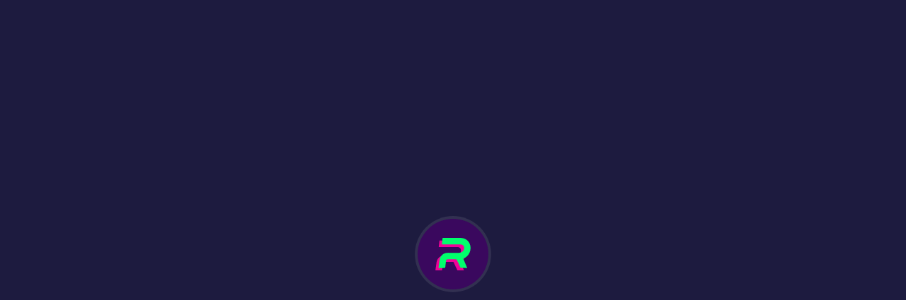

--- FILE ---
content_type: text/html; charset=utf-8
request_url: https://www.casinorocket.com/en/play/blackjack-fortune-vip
body_size: 45146
content:

<!-- SSR REPORT
  PAGE RESPONSE STATUS: 200
  PAGE URL: https://www.casinorocket.com/en/play/blackjack-fortune-vip
  REQUESTER: USER
  BUILD VERSION: 22/01/2026 12:12
  TIME TAKEN TO RENDER PAGE = 1.377 seconds
-->
  <!DOCTYPE html><html lang="en" data-beasties-container><head>
  <meta charset="utf-8">
  <title>Rocket</title>
  <base href="/">
  <meta name="viewport" content="width=device-width, initial-scale=1.0, maximum-scale=2.0, viewport-fit=cover">
  <meta name="theme-color" content="#200037">
  <link rel="manifest" href="manifest.webmanifest">
  <link rel="icon" type="image/x-icon" href="favicon.ico">

  <!-- add to homescreen for ios -->
  <meta name="apple-mobile-web-app-title" content="Rocket Casino">
  <meta name="apple-mobile-web-app-status-bar-style" content="black">
  <meta name="apple-mobile-web-app-capable" content="yes">
  <meta name="mobile-web-app-capable" content="yes">
  <meta name="apple-touch-fullscreen" content="yes">

  <link rel="apple-touch-icon" sizes="180x180" href="/assets/icons/apple-touch-icon.png">
  <link rel="icon" type="image/png" sizes="32x32" href="/assets/icons/favicon-32x32.png">
  <link rel="icon" type="image/png" sizes="16x16" href="/assets/icons/favicon-16x16.png">

  
  
  <style>@font-face{font-family:'Poppins';font-style:italic;font-weight:100;font-display:swap;src:url(https://fonts.gstatic.com/s/poppins/v24/pxiAyp8kv8JHgFVrJJLmE0tDMPKzSQ.woff2) format('woff2');unicode-range:U+0900-097F, U+1CD0-1CF9, U+200C-200D, U+20A8, U+20B9, U+20F0, U+25CC, U+A830-A839, U+A8E0-A8FF, U+11B00-11B09;}@font-face{font-family:'Poppins';font-style:italic;font-weight:100;font-display:swap;src:url(https://fonts.gstatic.com/s/poppins/v24/pxiAyp8kv8JHgFVrJJLmE0tMMPKzSQ.woff2) format('woff2');unicode-range:U+0100-02BA, U+02BD-02C5, U+02C7-02CC, U+02CE-02D7, U+02DD-02FF, U+0304, U+0308, U+0329, U+1D00-1DBF, U+1E00-1E9F, U+1EF2-1EFF, U+2020, U+20A0-20AB, U+20AD-20C0, U+2113, U+2C60-2C7F, U+A720-A7FF;}@font-face{font-family:'Poppins';font-style:italic;font-weight:100;font-display:swap;src:url(https://fonts.gstatic.com/s/poppins/v24/pxiAyp8kv8JHgFVrJJLmE0tCMPI.woff2) format('woff2');unicode-range:U+0000-00FF, U+0131, U+0152-0153, U+02BB-02BC, U+02C6, U+02DA, U+02DC, U+0304, U+0308, U+0329, U+2000-206F, U+20AC, U+2122, U+2191, U+2193, U+2212, U+2215, U+FEFF, U+FFFD;}@font-face{font-family:'Poppins';font-style:italic;font-weight:200;font-display:swap;src:url(https://fonts.gstatic.com/s/poppins/v24/pxiDyp8kv8JHgFVrJJLmv1pVFteOcEg.woff2) format('woff2');unicode-range:U+0900-097F, U+1CD0-1CF9, U+200C-200D, U+20A8, U+20B9, U+20F0, U+25CC, U+A830-A839, U+A8E0-A8FF, U+11B00-11B09;}@font-face{font-family:'Poppins';font-style:italic;font-weight:200;font-display:swap;src:url(https://fonts.gstatic.com/s/poppins/v24/pxiDyp8kv8JHgFVrJJLmv1pVGdeOcEg.woff2) format('woff2');unicode-range:U+0100-02BA, U+02BD-02C5, U+02C7-02CC, U+02CE-02D7, U+02DD-02FF, U+0304, U+0308, U+0329, U+1D00-1DBF, U+1E00-1E9F, U+1EF2-1EFF, U+2020, U+20A0-20AB, U+20AD-20C0, U+2113, U+2C60-2C7F, U+A720-A7FF;}@font-face{font-family:'Poppins';font-style:italic;font-weight:200;font-display:swap;src:url(https://fonts.gstatic.com/s/poppins/v24/pxiDyp8kv8JHgFVrJJLmv1pVF9eO.woff2) format('woff2');unicode-range:U+0000-00FF, U+0131, U+0152-0153, U+02BB-02BC, U+02C6, U+02DA, U+02DC, U+0304, U+0308, U+0329, U+2000-206F, U+20AC, U+2122, U+2191, U+2193, U+2212, U+2215, U+FEFF, U+FFFD;}@font-face{font-family:'Poppins';font-style:italic;font-weight:300;font-display:swap;src:url(https://fonts.gstatic.com/s/poppins/v24/pxiDyp8kv8JHgFVrJJLm21lVFteOcEg.woff2) format('woff2');unicode-range:U+0900-097F, U+1CD0-1CF9, U+200C-200D, U+20A8, U+20B9, U+20F0, U+25CC, U+A830-A839, U+A8E0-A8FF, U+11B00-11B09;}@font-face{font-family:'Poppins';font-style:italic;font-weight:300;font-display:swap;src:url(https://fonts.gstatic.com/s/poppins/v24/pxiDyp8kv8JHgFVrJJLm21lVGdeOcEg.woff2) format('woff2');unicode-range:U+0100-02BA, U+02BD-02C5, U+02C7-02CC, U+02CE-02D7, U+02DD-02FF, U+0304, U+0308, U+0329, U+1D00-1DBF, U+1E00-1E9F, U+1EF2-1EFF, U+2020, U+20A0-20AB, U+20AD-20C0, U+2113, U+2C60-2C7F, U+A720-A7FF;}@font-face{font-family:'Poppins';font-style:italic;font-weight:300;font-display:swap;src:url(https://fonts.gstatic.com/s/poppins/v24/pxiDyp8kv8JHgFVrJJLm21lVF9eO.woff2) format('woff2');unicode-range:U+0000-00FF, U+0131, U+0152-0153, U+02BB-02BC, U+02C6, U+02DA, U+02DC, U+0304, U+0308, U+0329, U+2000-206F, U+20AC, U+2122, U+2191, U+2193, U+2212, U+2215, U+FEFF, U+FFFD;}@font-face{font-family:'Poppins';font-style:italic;font-weight:400;font-display:swap;src:url(https://fonts.gstatic.com/s/poppins/v24/pxiGyp8kv8JHgFVrJJLucXtAKPY.woff2) format('woff2');unicode-range:U+0900-097F, U+1CD0-1CF9, U+200C-200D, U+20A8, U+20B9, U+20F0, U+25CC, U+A830-A839, U+A8E0-A8FF, U+11B00-11B09;}@font-face{font-family:'Poppins';font-style:italic;font-weight:400;font-display:swap;src:url(https://fonts.gstatic.com/s/poppins/v24/pxiGyp8kv8JHgFVrJJLufntAKPY.woff2) format('woff2');unicode-range:U+0100-02BA, U+02BD-02C5, U+02C7-02CC, U+02CE-02D7, U+02DD-02FF, U+0304, U+0308, U+0329, U+1D00-1DBF, U+1E00-1E9F, U+1EF2-1EFF, U+2020, U+20A0-20AB, U+20AD-20C0, U+2113, U+2C60-2C7F, U+A720-A7FF;}@font-face{font-family:'Poppins';font-style:italic;font-weight:400;font-display:swap;src:url(https://fonts.gstatic.com/s/poppins/v24/pxiGyp8kv8JHgFVrJJLucHtA.woff2) format('woff2');unicode-range:U+0000-00FF, U+0131, U+0152-0153, U+02BB-02BC, U+02C6, U+02DA, U+02DC, U+0304, U+0308, U+0329, U+2000-206F, U+20AC, U+2122, U+2191, U+2193, U+2212, U+2215, U+FEFF, U+FFFD;}@font-face{font-family:'Poppins';font-style:italic;font-weight:500;font-display:swap;src:url(https://fonts.gstatic.com/s/poppins/v24/pxiDyp8kv8JHgFVrJJLmg1hVFteOcEg.woff2) format('woff2');unicode-range:U+0900-097F, U+1CD0-1CF9, U+200C-200D, U+20A8, U+20B9, U+20F0, U+25CC, U+A830-A839, U+A8E0-A8FF, U+11B00-11B09;}@font-face{font-family:'Poppins';font-style:italic;font-weight:500;font-display:swap;src:url(https://fonts.gstatic.com/s/poppins/v24/pxiDyp8kv8JHgFVrJJLmg1hVGdeOcEg.woff2) format('woff2');unicode-range:U+0100-02BA, U+02BD-02C5, U+02C7-02CC, U+02CE-02D7, U+02DD-02FF, U+0304, U+0308, U+0329, U+1D00-1DBF, U+1E00-1E9F, U+1EF2-1EFF, U+2020, U+20A0-20AB, U+20AD-20C0, U+2113, U+2C60-2C7F, U+A720-A7FF;}@font-face{font-family:'Poppins';font-style:italic;font-weight:500;font-display:swap;src:url(https://fonts.gstatic.com/s/poppins/v24/pxiDyp8kv8JHgFVrJJLmg1hVF9eO.woff2) format('woff2');unicode-range:U+0000-00FF, U+0131, U+0152-0153, U+02BB-02BC, U+02C6, U+02DA, U+02DC, U+0304, U+0308, U+0329, U+2000-206F, U+20AC, U+2122, U+2191, U+2193, U+2212, U+2215, U+FEFF, U+FFFD;}@font-face{font-family:'Poppins';font-style:italic;font-weight:600;font-display:swap;src:url(https://fonts.gstatic.com/s/poppins/v24/pxiDyp8kv8JHgFVrJJLmr19VFteOcEg.woff2) format('woff2');unicode-range:U+0900-097F, U+1CD0-1CF9, U+200C-200D, U+20A8, U+20B9, U+20F0, U+25CC, U+A830-A839, U+A8E0-A8FF, U+11B00-11B09;}@font-face{font-family:'Poppins';font-style:italic;font-weight:600;font-display:swap;src:url(https://fonts.gstatic.com/s/poppins/v24/pxiDyp8kv8JHgFVrJJLmr19VGdeOcEg.woff2) format('woff2');unicode-range:U+0100-02BA, U+02BD-02C5, U+02C7-02CC, U+02CE-02D7, U+02DD-02FF, U+0304, U+0308, U+0329, U+1D00-1DBF, U+1E00-1E9F, U+1EF2-1EFF, U+2020, U+20A0-20AB, U+20AD-20C0, U+2113, U+2C60-2C7F, U+A720-A7FF;}@font-face{font-family:'Poppins';font-style:italic;font-weight:600;font-display:swap;src:url(https://fonts.gstatic.com/s/poppins/v24/pxiDyp8kv8JHgFVrJJLmr19VF9eO.woff2) format('woff2');unicode-range:U+0000-00FF, U+0131, U+0152-0153, U+02BB-02BC, U+02C6, U+02DA, U+02DC, U+0304, U+0308, U+0329, U+2000-206F, U+20AC, U+2122, U+2191, U+2193, U+2212, U+2215, U+FEFF, U+FFFD;}@font-face{font-family:'Poppins';font-style:italic;font-weight:700;font-display:swap;src:url(https://fonts.gstatic.com/s/poppins/v24/pxiDyp8kv8JHgFVrJJLmy15VFteOcEg.woff2) format('woff2');unicode-range:U+0900-097F, U+1CD0-1CF9, U+200C-200D, U+20A8, U+20B9, U+20F0, U+25CC, U+A830-A839, U+A8E0-A8FF, U+11B00-11B09;}@font-face{font-family:'Poppins';font-style:italic;font-weight:700;font-display:swap;src:url(https://fonts.gstatic.com/s/poppins/v24/pxiDyp8kv8JHgFVrJJLmy15VGdeOcEg.woff2) format('woff2');unicode-range:U+0100-02BA, U+02BD-02C5, U+02C7-02CC, U+02CE-02D7, U+02DD-02FF, U+0304, U+0308, U+0329, U+1D00-1DBF, U+1E00-1E9F, U+1EF2-1EFF, U+2020, U+20A0-20AB, U+20AD-20C0, U+2113, U+2C60-2C7F, U+A720-A7FF;}@font-face{font-family:'Poppins';font-style:italic;font-weight:700;font-display:swap;src:url(https://fonts.gstatic.com/s/poppins/v24/pxiDyp8kv8JHgFVrJJLmy15VF9eO.woff2) format('woff2');unicode-range:U+0000-00FF, U+0131, U+0152-0153, U+02BB-02BC, U+02C6, U+02DA, U+02DC, U+0304, U+0308, U+0329, U+2000-206F, U+20AC, U+2122, U+2191, U+2193, U+2212, U+2215, U+FEFF, U+FFFD;}@font-face{font-family:'Poppins';font-style:italic;font-weight:800;font-display:swap;src:url(https://fonts.gstatic.com/s/poppins/v24/pxiDyp8kv8JHgFVrJJLm111VFteOcEg.woff2) format('woff2');unicode-range:U+0900-097F, U+1CD0-1CF9, U+200C-200D, U+20A8, U+20B9, U+20F0, U+25CC, U+A830-A839, U+A8E0-A8FF, U+11B00-11B09;}@font-face{font-family:'Poppins';font-style:italic;font-weight:800;font-display:swap;src:url(https://fonts.gstatic.com/s/poppins/v24/pxiDyp8kv8JHgFVrJJLm111VGdeOcEg.woff2) format('woff2');unicode-range:U+0100-02BA, U+02BD-02C5, U+02C7-02CC, U+02CE-02D7, U+02DD-02FF, U+0304, U+0308, U+0329, U+1D00-1DBF, U+1E00-1E9F, U+1EF2-1EFF, U+2020, U+20A0-20AB, U+20AD-20C0, U+2113, U+2C60-2C7F, U+A720-A7FF;}@font-face{font-family:'Poppins';font-style:italic;font-weight:800;font-display:swap;src:url(https://fonts.gstatic.com/s/poppins/v24/pxiDyp8kv8JHgFVrJJLm111VF9eO.woff2) format('woff2');unicode-range:U+0000-00FF, U+0131, U+0152-0153, U+02BB-02BC, U+02C6, U+02DA, U+02DC, U+0304, U+0308, U+0329, U+2000-206F, U+20AC, U+2122, U+2191, U+2193, U+2212, U+2215, U+FEFF, U+FFFD;}@font-face{font-family:'Poppins';font-style:italic;font-weight:900;font-display:swap;src:url(https://fonts.gstatic.com/s/poppins/v24/pxiDyp8kv8JHgFVrJJLm81xVFteOcEg.woff2) format('woff2');unicode-range:U+0900-097F, U+1CD0-1CF9, U+200C-200D, U+20A8, U+20B9, U+20F0, U+25CC, U+A830-A839, U+A8E0-A8FF, U+11B00-11B09;}@font-face{font-family:'Poppins';font-style:italic;font-weight:900;font-display:swap;src:url(https://fonts.gstatic.com/s/poppins/v24/pxiDyp8kv8JHgFVrJJLm81xVGdeOcEg.woff2) format('woff2');unicode-range:U+0100-02BA, U+02BD-02C5, U+02C7-02CC, U+02CE-02D7, U+02DD-02FF, U+0304, U+0308, U+0329, U+1D00-1DBF, U+1E00-1E9F, U+1EF2-1EFF, U+2020, U+20A0-20AB, U+20AD-20C0, U+2113, U+2C60-2C7F, U+A720-A7FF;}@font-face{font-family:'Poppins';font-style:italic;font-weight:900;font-display:swap;src:url(https://fonts.gstatic.com/s/poppins/v24/pxiDyp8kv8JHgFVrJJLm81xVF9eO.woff2) format('woff2');unicode-range:U+0000-00FF, U+0131, U+0152-0153, U+02BB-02BC, U+02C6, U+02DA, U+02DC, U+0304, U+0308, U+0329, U+2000-206F, U+20AC, U+2122, U+2191, U+2193, U+2212, U+2215, U+FEFF, U+FFFD;}@font-face{font-family:'Poppins';font-style:normal;font-weight:100;font-display:swap;src:url(https://fonts.gstatic.com/s/poppins/v24/pxiGyp8kv8JHgFVrLPTucXtAKPY.woff2) format('woff2');unicode-range:U+0900-097F, U+1CD0-1CF9, U+200C-200D, U+20A8, U+20B9, U+20F0, U+25CC, U+A830-A839, U+A8E0-A8FF, U+11B00-11B09;}@font-face{font-family:'Poppins';font-style:normal;font-weight:100;font-display:swap;src:url(https://fonts.gstatic.com/s/poppins/v24/pxiGyp8kv8JHgFVrLPTufntAKPY.woff2) format('woff2');unicode-range:U+0100-02BA, U+02BD-02C5, U+02C7-02CC, U+02CE-02D7, U+02DD-02FF, U+0304, U+0308, U+0329, U+1D00-1DBF, U+1E00-1E9F, U+1EF2-1EFF, U+2020, U+20A0-20AB, U+20AD-20C0, U+2113, U+2C60-2C7F, U+A720-A7FF;}@font-face{font-family:'Poppins';font-style:normal;font-weight:100;font-display:swap;src:url(https://fonts.gstatic.com/s/poppins/v24/pxiGyp8kv8JHgFVrLPTucHtA.woff2) format('woff2');unicode-range:U+0000-00FF, U+0131, U+0152-0153, U+02BB-02BC, U+02C6, U+02DA, U+02DC, U+0304, U+0308, U+0329, U+2000-206F, U+20AC, U+2122, U+2191, U+2193, U+2212, U+2215, U+FEFF, U+FFFD;}@font-face{font-family:'Poppins';font-style:normal;font-weight:200;font-display:swap;src:url(https://fonts.gstatic.com/s/poppins/v24/pxiByp8kv8JHgFVrLFj_Z11lFc-K.woff2) format('woff2');unicode-range:U+0900-097F, U+1CD0-1CF9, U+200C-200D, U+20A8, U+20B9, U+20F0, U+25CC, U+A830-A839, U+A8E0-A8FF, U+11B00-11B09;}@font-face{font-family:'Poppins';font-style:normal;font-weight:200;font-display:swap;src:url(https://fonts.gstatic.com/s/poppins/v24/pxiByp8kv8JHgFVrLFj_Z1JlFc-K.woff2) format('woff2');unicode-range:U+0100-02BA, U+02BD-02C5, U+02C7-02CC, U+02CE-02D7, U+02DD-02FF, U+0304, U+0308, U+0329, U+1D00-1DBF, U+1E00-1E9F, U+1EF2-1EFF, U+2020, U+20A0-20AB, U+20AD-20C0, U+2113, U+2C60-2C7F, U+A720-A7FF;}@font-face{font-family:'Poppins';font-style:normal;font-weight:200;font-display:swap;src:url(https://fonts.gstatic.com/s/poppins/v24/pxiByp8kv8JHgFVrLFj_Z1xlFQ.woff2) format('woff2');unicode-range:U+0000-00FF, U+0131, U+0152-0153, U+02BB-02BC, U+02C6, U+02DA, U+02DC, U+0304, U+0308, U+0329, U+2000-206F, U+20AC, U+2122, U+2191, U+2193, U+2212, U+2215, U+FEFF, U+FFFD;}@font-face{font-family:'Poppins';font-style:normal;font-weight:300;font-display:swap;src:url(https://fonts.gstatic.com/s/poppins/v24/pxiByp8kv8JHgFVrLDz8Z11lFc-K.woff2) format('woff2');unicode-range:U+0900-097F, U+1CD0-1CF9, U+200C-200D, U+20A8, U+20B9, U+20F0, U+25CC, U+A830-A839, U+A8E0-A8FF, U+11B00-11B09;}@font-face{font-family:'Poppins';font-style:normal;font-weight:300;font-display:swap;src:url(https://fonts.gstatic.com/s/poppins/v24/pxiByp8kv8JHgFVrLDz8Z1JlFc-K.woff2) format('woff2');unicode-range:U+0100-02BA, U+02BD-02C5, U+02C7-02CC, U+02CE-02D7, U+02DD-02FF, U+0304, U+0308, U+0329, U+1D00-1DBF, U+1E00-1E9F, U+1EF2-1EFF, U+2020, U+20A0-20AB, U+20AD-20C0, U+2113, U+2C60-2C7F, U+A720-A7FF;}@font-face{font-family:'Poppins';font-style:normal;font-weight:300;font-display:swap;src:url(https://fonts.gstatic.com/s/poppins/v24/pxiByp8kv8JHgFVrLDz8Z1xlFQ.woff2) format('woff2');unicode-range:U+0000-00FF, U+0131, U+0152-0153, U+02BB-02BC, U+02C6, U+02DA, U+02DC, U+0304, U+0308, U+0329, U+2000-206F, U+20AC, U+2122, U+2191, U+2193, U+2212, U+2215, U+FEFF, U+FFFD;}@font-face{font-family:'Poppins';font-style:normal;font-weight:400;font-display:swap;src:url(https://fonts.gstatic.com/s/poppins/v24/pxiEyp8kv8JHgFVrJJbecmNE.woff2) format('woff2');unicode-range:U+0900-097F, U+1CD0-1CF9, U+200C-200D, U+20A8, U+20B9, U+20F0, U+25CC, U+A830-A839, U+A8E0-A8FF, U+11B00-11B09;}@font-face{font-family:'Poppins';font-style:normal;font-weight:400;font-display:swap;src:url(https://fonts.gstatic.com/s/poppins/v24/pxiEyp8kv8JHgFVrJJnecmNE.woff2) format('woff2');unicode-range:U+0100-02BA, U+02BD-02C5, U+02C7-02CC, U+02CE-02D7, U+02DD-02FF, U+0304, U+0308, U+0329, U+1D00-1DBF, U+1E00-1E9F, U+1EF2-1EFF, U+2020, U+20A0-20AB, U+20AD-20C0, U+2113, U+2C60-2C7F, U+A720-A7FF;}@font-face{font-family:'Poppins';font-style:normal;font-weight:400;font-display:swap;src:url(https://fonts.gstatic.com/s/poppins/v24/pxiEyp8kv8JHgFVrJJfecg.woff2) format('woff2');unicode-range:U+0000-00FF, U+0131, U+0152-0153, U+02BB-02BC, U+02C6, U+02DA, U+02DC, U+0304, U+0308, U+0329, U+2000-206F, U+20AC, U+2122, U+2191, U+2193, U+2212, U+2215, U+FEFF, U+FFFD;}@font-face{font-family:'Poppins';font-style:normal;font-weight:500;font-display:swap;src:url(https://fonts.gstatic.com/s/poppins/v24/pxiByp8kv8JHgFVrLGT9Z11lFc-K.woff2) format('woff2');unicode-range:U+0900-097F, U+1CD0-1CF9, U+200C-200D, U+20A8, U+20B9, U+20F0, U+25CC, U+A830-A839, U+A8E0-A8FF, U+11B00-11B09;}@font-face{font-family:'Poppins';font-style:normal;font-weight:500;font-display:swap;src:url(https://fonts.gstatic.com/s/poppins/v24/pxiByp8kv8JHgFVrLGT9Z1JlFc-K.woff2) format('woff2');unicode-range:U+0100-02BA, U+02BD-02C5, U+02C7-02CC, U+02CE-02D7, U+02DD-02FF, U+0304, U+0308, U+0329, U+1D00-1DBF, U+1E00-1E9F, U+1EF2-1EFF, U+2020, U+20A0-20AB, U+20AD-20C0, U+2113, U+2C60-2C7F, U+A720-A7FF;}@font-face{font-family:'Poppins';font-style:normal;font-weight:500;font-display:swap;src:url(https://fonts.gstatic.com/s/poppins/v24/pxiByp8kv8JHgFVrLGT9Z1xlFQ.woff2) format('woff2');unicode-range:U+0000-00FF, U+0131, U+0152-0153, U+02BB-02BC, U+02C6, U+02DA, U+02DC, U+0304, U+0308, U+0329, U+2000-206F, U+20AC, U+2122, U+2191, U+2193, U+2212, U+2215, U+FEFF, U+FFFD;}@font-face{font-family:'Poppins';font-style:normal;font-weight:600;font-display:swap;src:url(https://fonts.gstatic.com/s/poppins/v24/pxiByp8kv8JHgFVrLEj6Z11lFc-K.woff2) format('woff2');unicode-range:U+0900-097F, U+1CD0-1CF9, U+200C-200D, U+20A8, U+20B9, U+20F0, U+25CC, U+A830-A839, U+A8E0-A8FF, U+11B00-11B09;}@font-face{font-family:'Poppins';font-style:normal;font-weight:600;font-display:swap;src:url(https://fonts.gstatic.com/s/poppins/v24/pxiByp8kv8JHgFVrLEj6Z1JlFc-K.woff2) format('woff2');unicode-range:U+0100-02BA, U+02BD-02C5, U+02C7-02CC, U+02CE-02D7, U+02DD-02FF, U+0304, U+0308, U+0329, U+1D00-1DBF, U+1E00-1E9F, U+1EF2-1EFF, U+2020, U+20A0-20AB, U+20AD-20C0, U+2113, U+2C60-2C7F, U+A720-A7FF;}@font-face{font-family:'Poppins';font-style:normal;font-weight:600;font-display:swap;src:url(https://fonts.gstatic.com/s/poppins/v24/pxiByp8kv8JHgFVrLEj6Z1xlFQ.woff2) format('woff2');unicode-range:U+0000-00FF, U+0131, U+0152-0153, U+02BB-02BC, U+02C6, U+02DA, U+02DC, U+0304, U+0308, U+0329, U+2000-206F, U+20AC, U+2122, U+2191, U+2193, U+2212, U+2215, U+FEFF, U+FFFD;}@font-face{font-family:'Poppins';font-style:normal;font-weight:700;font-display:swap;src:url(https://fonts.gstatic.com/s/poppins/v24/pxiByp8kv8JHgFVrLCz7Z11lFc-K.woff2) format('woff2');unicode-range:U+0900-097F, U+1CD0-1CF9, U+200C-200D, U+20A8, U+20B9, U+20F0, U+25CC, U+A830-A839, U+A8E0-A8FF, U+11B00-11B09;}@font-face{font-family:'Poppins';font-style:normal;font-weight:700;font-display:swap;src:url(https://fonts.gstatic.com/s/poppins/v24/pxiByp8kv8JHgFVrLCz7Z1JlFc-K.woff2) format('woff2');unicode-range:U+0100-02BA, U+02BD-02C5, U+02C7-02CC, U+02CE-02D7, U+02DD-02FF, U+0304, U+0308, U+0329, U+1D00-1DBF, U+1E00-1E9F, U+1EF2-1EFF, U+2020, U+20A0-20AB, U+20AD-20C0, U+2113, U+2C60-2C7F, U+A720-A7FF;}@font-face{font-family:'Poppins';font-style:normal;font-weight:700;font-display:swap;src:url(https://fonts.gstatic.com/s/poppins/v24/pxiByp8kv8JHgFVrLCz7Z1xlFQ.woff2) format('woff2');unicode-range:U+0000-00FF, U+0131, U+0152-0153, U+02BB-02BC, U+02C6, U+02DA, U+02DC, U+0304, U+0308, U+0329, U+2000-206F, U+20AC, U+2122, U+2191, U+2193, U+2212, U+2215, U+FEFF, U+FFFD;}@font-face{font-family:'Poppins';font-style:normal;font-weight:800;font-display:swap;src:url(https://fonts.gstatic.com/s/poppins/v24/pxiByp8kv8JHgFVrLDD4Z11lFc-K.woff2) format('woff2');unicode-range:U+0900-097F, U+1CD0-1CF9, U+200C-200D, U+20A8, U+20B9, U+20F0, U+25CC, U+A830-A839, U+A8E0-A8FF, U+11B00-11B09;}@font-face{font-family:'Poppins';font-style:normal;font-weight:800;font-display:swap;src:url(https://fonts.gstatic.com/s/poppins/v24/pxiByp8kv8JHgFVrLDD4Z1JlFc-K.woff2) format('woff2');unicode-range:U+0100-02BA, U+02BD-02C5, U+02C7-02CC, U+02CE-02D7, U+02DD-02FF, U+0304, U+0308, U+0329, U+1D00-1DBF, U+1E00-1E9F, U+1EF2-1EFF, U+2020, U+20A0-20AB, U+20AD-20C0, U+2113, U+2C60-2C7F, U+A720-A7FF;}@font-face{font-family:'Poppins';font-style:normal;font-weight:800;font-display:swap;src:url(https://fonts.gstatic.com/s/poppins/v24/pxiByp8kv8JHgFVrLDD4Z1xlFQ.woff2) format('woff2');unicode-range:U+0000-00FF, U+0131, U+0152-0153, U+02BB-02BC, U+02C6, U+02DA, U+02DC, U+0304, U+0308, U+0329, U+2000-206F, U+20AC, U+2122, U+2191, U+2193, U+2212, U+2215, U+FEFF, U+FFFD;}@font-face{font-family:'Poppins';font-style:normal;font-weight:900;font-display:swap;src:url(https://fonts.gstatic.com/s/poppins/v24/pxiByp8kv8JHgFVrLBT5Z11lFc-K.woff2) format('woff2');unicode-range:U+0900-097F, U+1CD0-1CF9, U+200C-200D, U+20A8, U+20B9, U+20F0, U+25CC, U+A830-A839, U+A8E0-A8FF, U+11B00-11B09;}@font-face{font-family:'Poppins';font-style:normal;font-weight:900;font-display:swap;src:url(https://fonts.gstatic.com/s/poppins/v24/pxiByp8kv8JHgFVrLBT5Z1JlFc-K.woff2) format('woff2');unicode-range:U+0100-02BA, U+02BD-02C5, U+02C7-02CC, U+02CE-02D7, U+02DD-02FF, U+0304, U+0308, U+0329, U+1D00-1DBF, U+1E00-1E9F, U+1EF2-1EFF, U+2020, U+20A0-20AB, U+20AD-20C0, U+2113, U+2C60-2C7F, U+A720-A7FF;}@font-face{font-family:'Poppins';font-style:normal;font-weight:900;font-display:swap;src:url(https://fonts.gstatic.com/s/poppins/v24/pxiByp8kv8JHgFVrLBT5Z1xlFQ.woff2) format('woff2');unicode-range:U+0000-00FF, U+0131, U+0152-0153, U+02BB-02BC, U+02C6, U+02DA, U+02DC, U+0304, U+0308, U+0329, U+2000-206F, U+20AC, U+2122, U+2191, U+2193, U+2212, U+2215, U+FEFF, U+FFFD;}</style>
  <!-- TO DO: Remove after Halloween promo end -->
  <style>@font-face{font-family:'Ranchers';font-style:normal;font-weight:400;font-display:swap;src:url(https://fonts.gstatic.com/s/ranchers/v19/zrfm0H3Lx-P2Xvs2ArDRBi_NXQ.woff2) format('woff2');unicode-range:U+0100-02BA, U+02BD-02C5, U+02C7-02CC, U+02CE-02D7, U+02DD-02FF, U+0304, U+0308, U+0329, U+1D00-1DBF, U+1E00-1E9F, U+1EF2-1EFF, U+2020, U+20A0-20AB, U+20AD-20C0, U+2113, U+2C60-2C7F, U+A720-A7FF;}@font-face{font-family:'Ranchers';font-style:normal;font-weight:400;font-display:swap;src:url(https://fonts.gstatic.com/s/ranchers/v19/zrfm0H3Lx-P2Xvs2ArDfBi8.woff2) format('woff2');unicode-range:U+0000-00FF, U+0131, U+0152-0153, U+02BB-02BC, U+02C6, U+02DA, U+02DC, U+0304, U+0308, U+0329, U+2000-206F, U+20AC, U+2122, U+2191, U+2193, U+2212, U+2215, U+FEFF, U+FFFD;}</style>

  <link rel="preload" fetchpriority="high" as="image" href="/assets/svg/rocket-small.svg">
  <link rel="preload" fetchpriority="high" as="image" href="/assets/svg/chat.svg">
<style>html{font-family:sans-serif;-ms-text-size-adjust:100%;-webkit-text-size-adjust:100%}body{margin:0}img{border:0}html{-webkit-overflow-scrolling:touch}@-moz-document url-prefix(){html{scrollbar-width:thin;scrollbar-color:#252548 #200037}}html{font-size:16px;font-family:Poppins;background-color:#fff;color:#1d1b3f}html{touch-action:auto}</style><style>html{font-family:sans-serif;-ms-text-size-adjust:100%;-webkit-text-size-adjust:100%}body{margin:0}aside,footer,header,nav{display:block}a{background-color:transparent}a:active,a:hover{outline:0}img{border:0}svg:not(:root){overflow:hidden}button,input{color:inherit;font:inherit;margin:0}button{overflow:visible}button{text-transform:none}button{-webkit-appearance:button;cursor:pointer}button::-moz-focus-inner,input::-moz-focus-inner{border:0;padding:0}input{line-height:normal}@font-face{font-family:icons1736933270845;font-display:swap;src:url(/assets/fonts/icons1736933270845.eot);src:url(/assets/fonts/icons1736933270845.eot?#iefix) format("eot"),url(/assets/fonts/icons1736933270845.woff) format("woff"),url(/assets/fonts/icons1736933270845.ttf) format("truetype")}.icon-search:before,.icon-pointer-down:before,.icon-play:before,.icon-like:before,.icon-filter:before,.icon-close:before{font-family:icons1736933270845;-webkit-font-smoothing:antialiased;-moz-osx-font-smoothing:grayscale;font-style:normal;font-variant:normal;font-weight:400;text-decoration:none;text-transform:none}.icon-close:before{content:"\e00f"}.icon-filter:before{content:"\e01d"}.icon-like:before{content:"\e02c"}.icon-play:before{content:"\e03d"}.icon-pointer-down:before{content:"\e03e"}.icon-search:before{content:"\e044"}html{-webkit-overflow-scrolling:touch}@-moz-document url-prefix(){html{scrollbar-width:thin;scrollbar-color:#252548 #200037}}html{font-size:16px;font-family:Poppins;background-color:#fff;color:#1d1b3f}html{touch-action:auto}.center{text-align:center}.link{color:#00ff6c;text-decoration:none;border-bottom:1px solid #00ff6c;transition:.1s;cursor:pointer}.link:hover{border-bottom-color:transparent}.container{width:1555px;padding:0 15px;max-width:100%;height:100%;margin:0 auto;overflow:auto;box-sizing:border-box}.btn{font-size:.625rem;font-weight:700;display:inline-flex;align-items:center;justify-content:center;outline:none;box-sizing:border-box;height:34px;border-radius:38px;cursor:pointer;border:0;padding:0 20px;color:#00ff6c;transition:.1s;text-decoration:none;text-transform:uppercase}.btn:disabled{pointer-events:none;opacity:.7}@media (min-width: 768px){.btn:hover{background-color:#fff;box-shadow:0 0 2px 2px #7b11c6}}.btn:active{background-color:#fff}.btn.big{font-size:.8125rem;font-weight:700;height:46px;border-radius:50px;padding:0 40px}.btn--circle-simple{width:36px;height:36px;background-color:transparent;border-radius:50%;border:2px solid #00ff6c;padding:0}.btn--circle-simple i{display:inline-flex}.btn--circle-simple:hover{background-color:transparent;border-color:#fff;color:#fff}.btn--simple-primary{height:36px;background-color:transparent;border:2px solid #00ff6c}.btn--simple-primary:hover{background-color:transparent;border-color:#fff;color:#fff}.btn--filled-primary,.btn--primary{background-color:#00ff6c;color:#3e0d61}.btn--secondary{background-color:transparent;border:2px solid #00ff6c}.btn--secondary.big{border:4px solid #00ff6c}@media (max-width: 767px){.btn--secondary.big{border:2px solid #00ff6c}}@media (min-width: 768px){.btn--secondary:hover{border-color:#fff;background-color:transparent;color:#fff}}.btn--secondary:active{border-color:#fff;background-color:transparent;color:#fff}.input{outline:none;cursor:pointer;background:transparent;color:#00ff6c;border-radius:0;box-sizing:border-box;height:36px;border:0;width:100%}.input:-webkit-autofill,.input:-webkit-autofill:hover,.input:-webkit-autofill:focus,.input:-webkit-autofill:active{-webkit-box-shadow:0 0 0 30px #3a085e inset!important;-webkit-text-fill-color:#00ff6c!important}.input::placeholder{color:#ab72d4}.input--simple{font-size:1rem;border-bottom:2px solid #266b65;transition:.2s}.input--simple:focus{border-bottom:2px solid #00ff6c}.input--outline{border:2px solid #00ff6c;color:#3e0d61;border-radius:50px}input::-webkit-outer-spin-button,input::-webkit-inner-spin-button{-webkit-appearance:none;margin:0}.text-10{font-size:.625rem}.rounded-full{border-radius:9999px}.items-center{align-items:center}.flex-wrap{flex-wrap:wrap}.justify-start{justify-content:flex-start}.flex-center{justify-content:center;align-items:center}.gap-20{gap:20px}@media (max-width: 767px){.sm\:gap-12{gap:12px}}.cursor-pointer{cursor:pointer}.flex{display:flex}@media (max-width: 991px){.md\:hidden{display:none}}.relative{position:relative}.absolute{position:absolute}.mt-2{margin-top:2px}.mt--4{margin-top:-4px}.mr-10{margin-right:10px}.mb-10{margin-bottom:10px}.py-28{padding-top:28px;padding-bottom:28px}@media (max-width: 767px){.sm\:py-20{padding-top:20px;padding-bottom:20px}.sm\:px-28{padding-left:28px;padding-right:28px}}
</style><link rel="stylesheet" href="styles-3XYONNWB.css" crossorigin="anonymous" media="print" onload="this.media='all'"><noscript><link rel="stylesheet" href="styles-3XYONNWB.css" crossorigin="anonymous" media="all"></noscript><link rel="alternate" href="https://www.casinorocket.com/en/play/blackjack-fortune-vip" hreflang="en"><link rel="alternate" href="https://www.casinorocket.com/en-ca/play/blackjack-fortune-vip" hreflang="en-ca"><link rel="alternate" href="https://www.casinorocket.com/en-nz/play/blackjack-fortune-vip" hreflang="en-nz"><link rel="alternate" href="https://www.casinorocket13.com/en-au/play/blackjack-fortune-vip" hreflang="en-au"><link rel="alternate" href="https://www.casinorocket21.com/fr-ca/play/blackjack-fortune-vip" hreflang="fr-ca"><link rel="alternate" href="https://www.casinorocket.com/fr-ch/play/blackjack-fortune-vip" hreflang="fr-ch"><link rel="alternate" href="https://www.casinorocket.com/de-at/play/blackjack-fortune-vip" hreflang="de-at"><link rel="alternate" href="https://www.casinorocket.com/de-ch/play/blackjack-fortune-vip" hreflang="de-ch"><link rel="alternate" href="https://www.casinorocket21.com/de/play/blackjack-fortune-vip" hreflang="de"><link rel="canonical" href="https://www.casinorocket.com/en/play/blackjack-fortune-vip"><link rel="x-default" href="https://www.casinorocket.com/en/play/blackjack-fortune-vip"><link rel="preconnect" href="https://media.casinorocket.com"><style ng-app-id="casinorocket">@media (min-width: 1200px){.has-creeping-line   [_nghost-casinorocket-c543075433]{display:block;margin-top:30px;position:relative}}.to-top-btn[_ngcontent-casinorocket-c543075433]{position:fixed;bottom:170px;z-index:9;right:30px;cursor:pointer;width:50px;height:50px;opacity:0;pointer-events:none;transition:.3s opacity;filter:drop-shadow(0 0 1px #fff)}.to-top-btn.visible[_ngcontent-casinorocket-c543075433]{opacity:1;pointer-events:all}@media (max-width: 991px){.to-top-btn[_ngcontent-casinorocket-c543075433]{bottom:215px}}@media (max-width: 767px){.to-top-btn[_ngcontent-casinorocket-c543075433]{bottom:185px;right:10px}.to-top-btn.visible[_ngcontent-casinorocket-c543075433]{opacity:.6;pointer-events:all}.to-top-btn.visible-upper[_ngcontent-casinorocket-c543075433]{bottom:235px}}.chat[_ngcontent-casinorocket-c543075433]{position:fixed;bottom:85px;z-index:9;right:17px}@media (max-width: 991px){.chat[_ngcontent-casinorocket-c543075433]{bottom:40px}}@media (max-width: 767px){.chat[_ngcontent-casinorocket-c543075433]{right:3px;bottom:115px}}@media (max-width: 767px){.chat-upper[_ngcontent-casinorocket-c543075433]{bottom:175px}}</style><style ng-app-id="casinorocket">.overlay[_ngcontent-casinorocket-c3097341799]{position:fixed;pointer-events:none;z-index:5;left:0;top:0;width:100%;height:100%;background-color:#1c042ee6;opacity:0;transition:.7s;will-change:opacity}.overlay.open[_ngcontent-casinorocket-c3097341799]{pointer-events:all;opacity:1}.sidebar[_ngcontent-casinorocket-c3097341799]{-webkit-overflow-scrolling:touch}@-moz-document url-prefix(){.sidebar{scrollbar-width:thin;scrollbar-color:#252548 #200037}}.sidebar[_ngcontent-casinorocket-c3097341799]::-webkit-scrollbar{width:4px;height:2px;background-color:#200037}.sidebar[_ngcontent-casinorocket-c3097341799]::-webkit-scrollbar-thumb{width:4px;background-color:#252548}.sidebar[_ngcontent-casinorocket-c3097341799]{overflow-x:hidden;overflow-y:scroll;position:fixed;right:0;z-index:6;top:80px;width:440px;height:calc(100% - 80px);max-width:100%;transform:translate3d(100%,0,0);transition:.3s transform;display:flex;flex-direction:column;will-change:transform}.sidebar[_ngcontent-casinorocket-c3097341799]     app-registration-form-tab .form .submit-container{display:flex;flex-wrap:wrap;flex-direction:row;justify-content:center;align-items:center;margin:20px auto 0}.sidebar[_ngcontent-casinorocket-c3097341799]     app-registration-form-tab app-form-input   .form-control__label{margin-bottom:0}.sidebar[_ngcontent-casinorocket-c3097341799]     app-registration-form-tab app-form-input   .form-control__input input{height:25px;padding:0}.sidebar[_ngcontent-casinorocket-c3097341799]     app-registration-form-tab app-form-input   .select__header{height:30px!important}@media (max-width: 767px){.sidebar[_ngcontent-casinorocket-c3097341799]{top:36px;height:100%}}@media (max-width: 535px){.sidebar[_ngcontent-casinorocket-c3097341799]{width:100%}}.sidebar.open[_ngcontent-casinorocket-c3097341799]{transform:translateZ(0)}.sidebar__content[_ngcontent-casinorocket-c3097341799]{background-color:#1c042e;width:100%;min-height:100%;padding:45px;box-sizing:border-box;flex-shrink:0;color:#fff;position:relative}@media (max-width: 535px){.sidebar__content[_ngcontent-casinorocket-c3097341799]{padding:20px 20px 60px}}.sidebar__close[_ngcontent-casinorocket-c3097341799]{font-size:1.25rem;color:#00ff6c;top:34px;right:40px;padding:5px;cursor:pointer;position:absolute}@media (max-width: 535px){.sidebar__close[_ngcontent-casinorocket-c3097341799]{top:14px;right:15px}}@media (min-width: 1200px){.has-creeping-line[_nghost-casinorocket-c3097341799]   .sidebar[_ngcontent-casinorocket-c3097341799], .has-creeping-line   [_nghost-casinorocket-c3097341799]   .sidebar[_ngcontent-casinorocket-c3097341799]{height:calc(100% - 110px);top:110px}}@media (max-width: 1199px){.has-creeping-line[_nghost-casinorocket-c3097341799]   .sidebar[_ngcontent-casinorocket-c3097341799], .has-creeping-line   [_nghost-casinorocket-c3097341799]   .sidebar[_ngcontent-casinorocket-c3097341799]{height:calc(100% - 105px)}}@media (max-width: 991px){.has-creeping-line[_nghost-casinorocket-c3097341799]   .sidebar[_ngcontent-casinorocket-c3097341799], .has-creeping-line   [_nghost-casinorocket-c3097341799]   .sidebar[_ngcontent-casinorocket-c3097341799]{height:calc(100% - 133px)}}</style><link rel="alternate" href="https://www.casinorocket.com/en/games" hreflang="en"><link rel="alternate" href="https://www.casinorocket.com/en-ca/games" hreflang="en-ca"><link rel="alternate" href="https://www.casinorocket.com/en-nz/games" hreflang="en-nz"><link rel="alternate" href="https://www.casinorocket13.com/en-au/games" hreflang="en-au"><link rel="alternate" href="https://www.casinorocket21.com/fr-ca/games" hreflang="fr-ca"><link rel="alternate" href="https://www.casinorocket.com/fr-ch/games" hreflang="fr-ch"><link rel="alternate" href="https://www.casinorocket.com/de-at/games" hreflang="de-at"><link rel="alternate" href="https://www.casinorocket.com/de-ch/games" hreflang="de-ch"><link rel="alternate" href="https://www.casinorocket21.com/de/games" hreflang="de"><link rel="canonical" href="https://www.casinorocket.com/en/games"><link rel="x-default" href="https://www.casinorocket.com/en/games"><style ng-app-id="casinorocket">[_nghost-casinorocket-c496736332]{padding-top:100px;display:block}@media (max-width: 767px){[_nghost-casinorocket-c496736332]{padding-top:50px}}.winners[_ngcontent-casinorocket-c496736332]{display:block}@media (max-width: 767px){.winners[_ngcontent-casinorocket-c496736332]{margin-bottom:10px}}@media (max-width: 767px){[_nghost-casinorocket-c496736332]   app-jackpot-levels[_ngcontent-casinorocket-c496736332]     .levels{transform:scale(.9)}[_nghost-casinorocket-c496736332]   app-jackpot-levels[_ngcontent-casinorocket-c496736332]     .levels .levels__item{flex-direction:row-reverse;padding:20px 0}}@media (max-width: 767px) and (max-width: 767px){[_nghost-casinorocket-c496736332]   app-jackpot-levels[_ngcontent-casinorocket-c496736332]     .levels .levels__item{margin:unset;flex-wrap:nowrap;padding:15px 0}}@media (max-width: 767px){[_nghost-casinorocket-c496736332]   app-jackpot-levels[_ngcontent-casinorocket-c496736332]     .levels .levels__item img{position:relative;margin-top:-50px;top:unset;margin-left:6px;margin-right:0}[_nghost-casinorocket-c496736332]   app-jackpot-levels[_ngcontent-casinorocket-c496736332]     .levels .levels__item_info{text-align:left;align-items:flex-start;margin:6px}[_nghost-casinorocket-c496736332]   app-jackpot-levels[_ngcontent-casinorocket-c496736332]     .levels .levels__item .levels_slider .jackpot-levels-pagination .pagination__link:not(.active){background:#7012aa}}</style><style ng-app-id="casinorocket">.container[_ngcontent-casinorocket-c2751249536]{overflow:visible}.header[_ngcontent-casinorocket-c2751249536]{width:100%;position:fixed;left:0;top:0;background-color:#3e0d61;z-index:10;transition:.3s background-color;padding:10px 0}@media (min-width: 768px){.header[_ngcontent-casinorocket-c2751249536]{padding:15px 0}}@media (min-width: 1200px){.has-creeping-line[_nghost-casinorocket-c2751249536]   .header[_ngcontent-casinorocket-c2751249536], .has-creeping-line   [_nghost-casinorocket-c2751249536]   .header[_ngcontent-casinorocket-c2751249536]{top:30px}}.menu[_ngcontent-casinorocket-c2751249536]{display:none;height:21px;cursor:pointer;margin-bottom:3px;margin-right:46px}@media (min-width: 768px){.menu[_ngcontent-casinorocket-c2751249536]{display:flex;flex-direction:column;justify-content:space-between}}.menu[_ngcontent-casinorocket-c2751249536]   span[_ngcontent-casinorocket-c2751249536]{width:17px;height:3px;border-radius:1px;background-color:#00ff6c}.menu[_ngcontent-casinorocket-c2751249536]   span[_ngcontent-casinorocket-c2751249536]:nth-child(2){width:14px}.content-container[_ngcontent-casinorocket-c2751249536]{height:100%;display:flex;justify-content:space-between;align-items:center}.content-container[_ngcontent-casinorocket-c2751249536]   .mob-link[_ngcontent-casinorocket-c2751249536]{font-size:.875rem;font-weight:600;display:inline-block;border-bottom:0}.content-container[_ngcontent-casinorocket-c2751249536]   .mob-link.right[_ngcontent-casinorocket-c2751249536]{text-align:right}@media (min-width: 768px){.content-container[_ngcontent-casinorocket-c2751249536]   .mob-link[_ngcontent-casinorocket-c2751249536]{display:none}}@media (min-width: 768px){.content-container[_ngcontent-casinorocket-c2751249536]{justify-content:space-between}}.right[_ngcontent-casinorocket-c2751249536]{display:flex;align-items:center}.right__header-login-form[_ngcontent-casinorocket-c2751249536], .right__header-balance[_ngcontent-casinorocket-c2751249536]{display:none}@media (min-width: 768px){.right__header-login-form[_ngcontent-casinorocket-c2751249536], .right__header-balance[_ngcontent-casinorocket-c2751249536]{display:flex}}.left[_ngcontent-casinorocket-c2751249536]{display:flex;align-items:center}.left__nav[_ngcontent-casinorocket-c2751249536]{display:flex}.left__nav_item[_ngcontent-casinorocket-c2751249536]{font-size:.875rem;font-weight:800;color:#fff;text-decoration:none;display:flex;align-items:center;margin:0 30px;transition:.1s background-color;cursor:pointer;position:relative;text-transform:uppercase}.left__nav_item.active[_ngcontent-casinorocket-c2751249536]{color:#00ff6c;min-height:35px}.left__nav_item.active[_ngcontent-casinorocket-c2751249536]:after{content:"";width:43px;height:33px;background:url(/assets/img/header-link-active.png);background-size:100% 100%;top:-20px;left:50%;transform:translate(-50%);position:absolute;display:inline-block}@media (max-width: 991px){.left__nav_item[_ngcontent-casinorocket-c2751249536]{margin:0 10px;font-size:10px}}@media (max-width: 767px){.left__nav[_ngcontent-casinorocket-c2751249536]{display:none}}@media (max-width: 767px){.custom_centered[_ngcontent-casinorocket-c2751249536]{margin:0 auto}}.logo[_ngcontent-casinorocket-c2751249536]{height:45px;display:inline-block;font-size:0;overflow:hidden}.logo[_ngcontent-casinorocket-c2751249536]   .lottie-logo[_ngcontent-casinorocket-c2751249536]{width:215px}@media (max-width: 767px){.logo[_ngcontent-casinorocket-c2751249536]   .lottie-logo[_ngcontent-casinorocket-c2751249536]{width:125px}}.logo.halloween[_ngcontent-casinorocket-c2751249536]{overflow:visible;position:relative;top:-5px}@media (max-width: 767px){.logo.halloween[_ngcontent-casinorocket-c2751249536]{top:-5px}}@media (max-width: 767px){.logo[_ngcontent-casinorocket-c2751249536]{height:20px}}.logo__img[_ngcontent-casinorocket-c2751249536]{height:100%;width:auto}.logo__img.xmas[_ngcontent-casinorocket-c2751249536]{height:35px}@media (max-width: 767px){.logo__img.xmas[_ngcontent-casinorocket-c2751249536]:not(.mobile){display:block;height:20px}}.logo__img.mobile[_ngcontent-casinorocket-c2751249536]{display:none}@media (max-width: 767px){.logo__img.mobile[_ngcontent-casinorocket-c2751249536]{display:inline-block}}@media (max-width: 767px){.logo__img[_ngcontent-casinorocket-c2751249536]:not(.mobile){display:none}}.ask[_ngcontent-casinorocket-c2751249536]{height:35px;margin-right:10px;animation:_ngcontent-casinorocket-c2751249536_shake 4s cubic-bezier(.36,.07,.19,.97) infinite;transform:translateZ(0);perspective:1000px;cursor:pointer}@media (max-width: 767px){app-notification-center-drop-down[_ngcontent-casinorocket-c2751249536]{display:none}}@keyframes _ngcontent-casinorocket-c2751249536_shake{85%,87%{transform:translate3d(-2px,0,0)}87%,89%,90%{transform:translate3d(2px,0,0)}90%,92%{transform:translate3d(-3px,0,0)}92%,95%{transform:translate3d(3px,0,0)}95%,97%{transform:translate3d(-4px,0,0)}97%,to{transform:translate3d(4px,0,0)}}</style><style ng-app-id="casinorocket">[_nghost-casinorocket-c2783161188]{display:block;position:static}.container[_ngcontent-casinorocket-c2783161188]{overflow:visible}.menu-container[_ngcontent-casinorocket-c2783161188]{-webkit-overflow-scrolling:touch}@-moz-document url-prefix(){.menu-container{scrollbar-width:thin;scrollbar-color:#252548 #200037}}.menu-container[_ngcontent-casinorocket-c2783161188]::-webkit-scrollbar{width:4px;height:2px;background-color:#200037}.menu-container[_ngcontent-casinorocket-c2783161188]::-webkit-scrollbar-thumb{width:4px;background-color:#252548}.menu-container[_ngcontent-casinorocket-c2783161188]{display:flex;flex-direction:column;justify-content:center;align-items:flex-start;overflow:auto;position:relative;z-index:1;margin-bottom:20px;padding-bottom:15px}@media (max-width: 767px){.menu-container[_ngcontent-casinorocket-c2783161188]{margin-bottom:0}}.menu-container[_ngcontent-casinorocket-c2783161188]::-webkit-scrollbar{height:3px;background-color:#fff}.menu-container[_ngcontent-casinorocket-c2783161188]::-webkit-scrollbar-thumb{width:4px;background-color:#3e0d61}.menu-container.search-open[_ngcontent-casinorocket-c2783161188]{overflow:visible}.nav[_ngcontent-casinorocket-c2783161188]{font-size:.625rem;font-weight:500;display:inline-flex;justify-content:space-between;width:100%;overflow:visible;box-sizing:border-box;padding-top:20px}.nav[_ngcontent-casinorocket-c2783161188]:lang(fr){align-items:flex-start}@media (max-width: 767px){.nav[_ngcontent-casinorocket-c2783161188]{padding-top:0;align-items:flex-start}}@media (min-width: 768px){.nav[_ngcontent-casinorocket-c2783161188]{font-size:.75rem}}@media (min-width: 992px){.nav[_ngcontent-casinorocket-c2783161188]{font-size:.8125rem}}@media (min-width: 1200px){.nav[_ngcontent-casinorocket-c2783161188]{font-size:.875rem}}@media (max-width: 1499px){.nav[_ngcontent-casinorocket-c2783161188]{font-size:.625rem}}@media (max-width: 991px){.nav.hidden[_ngcontent-casinorocket-c2783161188]{display:none}}.nav__item[_ngcontent-casinorocket-c2783161188]{display:flex;flex-wrap:wrap;flex-direction:column;justify-content:flex-start;align-items:center;flex-wrap:nowrap;color:#3e0d61;text-decoration:none;line-height:1;position:relative;transition:.2s color;min-width:90px;max-width:90px}@media (max-width: 767px){.nav__item[_ngcontent-casinorocket-c2783161188]{min-width:52px;max-width:52px}}.nav__item[_ngcontent-casinorocket-c2783161188]:not(:last-child){margin-right:10px}.nav__item[_ngcontent-casinorocket-c2783161188]:after{position:absolute;left:0;top:100%;margin-top:5px;height:2px;width:100%;transform-origin:center center;background-color:#00ff6c;display:block;content:"";transform:scaleX(0);transition:.2s transform;pointer-events:none}@media (min-width: 768px){.nav__item[_ngcontent-casinorocket-c2783161188]:after{margin-top:12px;height:4px}}.nav__item.active[_ngcontent-casinorocket-c2783161188]   .nav__item-label[_ngcontent-casinorocket-c2783161188]{color:#f10099}@media (min-width: 768px){.nav__item[_ngcontent-casinorocket-c2783161188]:hover   .nav__item-label[_ngcontent-casinorocket-c2783161188]:after{transform:scaleX(1)}}@media (min-width: 992px){.nav__item.search-nav-item[_ngcontent-casinorocket-c2783161188]{display:none}}.nav__item-img[_ngcontent-casinorocket-c2783161188]{height:30px;margin-bottom:10px}@media (max-width: 991px){.nav__item-img[_ngcontent-casinorocket-c2783161188]{height:22px;margin-bottom:3px}}.nav__item-icon[_ngcontent-casinorocket-c2783161188]{font-size:1.125rem;display:inline-flex;color:#00ff6c;margin-bottom:8px}@media (min-width: 992px){.nav__item-icon[_ngcontent-casinorocket-c2783161188]{font-size:1.625rem;font-weight:800;margin-bottom:12px}}@media (min-width: 1200px){.nav__item-icon[_ngcontent-casinorocket-c2783161188]{font-size:2rem;font-weight:800;margin-bottom:12px}}.nav__item-label[_ngcontent-casinorocket-c2783161188]{font-size:.875rem;font-weight:700;position:relative;text-transform:uppercase;-webkit-user-select:none;user-select:none;text-align:center;word-break:break-word}@media (max-width: 991px){.nav__item-label[_ngcontent-casinorocket-c2783161188]{font-size:8px}}.search-form[_ngcontent-casinorocket-c2783161188]{display:flex;padding-bottom:16px;width:100%;margin-top:20px}.search-form[_ngcontent-casinorocket-c2783161188]   .close-search[_ngcontent-casinorocket-c2783161188]{display:none}@media (max-width: 991px){.search-form[_ngcontent-casinorocket-c2783161188]{margin-top:0}.search-form[_ngcontent-casinorocket-c2783161188]:not(.open){display:none}.search-form[_ngcontent-casinorocket-c2783161188]   .close-search[_ngcontent-casinorocket-c2783161188]{font-size:1.375rem;display:flex;align-self:center;color:#00ff6c;margin-left:15px}}.search-form__item[_ngcontent-casinorocket-c2783161188]{min-width:250px;max-width:300px;flex-shrink:0}.search-form__item.provider[_ngcontent-casinorocket-c2783161188]   a[_ngcontent-casinorocket-c2783161188]{color:unset;pointer-events:unset;text-decoration:unset;display:block;padding:8px 15px;margin:-8px -15px}@media screen and (-ms-high-contrast: active),(-ms-high-contrast: none){.search-form__item.provider[_ngcontent-casinorocket-c2783161188]   a[_ngcontent-casinorocket-c2783161188]{color:#1d1b3f;text-decoration:none}}@media (max-width: 535px){.search-form__item.provider[_ngcontent-casinorocket-c2783161188]{display:none}}.search-form__item.provider[_ngcontent-casinorocket-c2783161188]   .select__header[_ngcontent-casinorocket-c2783161188]   a[_ngcontent-casinorocket-c2783161188]{pointer-events:none}@media (max-width: 535px){.search-form__item.search[_ngcontent-casinorocket-c2783161188]{margin-left:0!important}}.search-form__item[_ngcontent-casinorocket-c2783161188]   .input[_ngcontent-casinorocket-c2783161188], .search-form__item[_ngcontent-casinorocket-c2783161188]   .select__header[_ngcontent-casinorocket-c2783161188]{font-size:1rem;font-weight:600;height:52px;padding-left:25px;padding-right:40px}@media (max-width: 1199px){.search-form__item[_ngcontent-casinorocket-c2783161188]   .input[_ngcontent-casinorocket-c2783161188], .search-form__item[_ngcontent-casinorocket-c2783161188]   .select__header[_ngcontent-casinorocket-c2783161188]{font-size:.875rem;height:46px;padding:0 30px 0 20px}}.search-form__item[_ngcontent-casinorocket-c2783161188]   .icon[_ngcontent-casinorocket-c2783161188]{font-size:1.25rem;color:#3e0d61;right:20px}@media (max-width: 1199px){.search-form__item[_ngcontent-casinorocket-c2783161188]   .icon[_ngcontent-casinorocket-c2783161188]{font-size:1rem}}.search-form__item[_ngcontent-casinorocket-c2783161188]   .select__header[_ngcontent-casinorocket-c2783161188]{line-height:50px}@media (max-width: 1199px){.search-form__item[_ngcontent-casinorocket-c2783161188]   .select__header[_ngcontent-casinorocket-c2783161188]{line-height:44px}}.search-form__item[_ngcontent-casinorocket-c2783161188]:not(:first-child){margin-left:30px}@media (max-width: 1199px){.search-form__item[_ngcontent-casinorocket-c2783161188]:not(:first-child){margin-left:15px}}.filters-container[_ngcontent-casinorocket-c2783161188]{display:flex;justify-content:space-between}@media (max-width: 767px){.filters-container[_ngcontent-casinorocket-c2783161188]{margin-top:20px}}.filters-container[_ngcontent-casinorocket-c2783161188]   .filters__form_search[_ngcontent-casinorocket-c2783161188]{width:calc(100% - 50px);max-width:100%}.filters-container[_ngcontent-casinorocket-c2783161188]   .filters__form_search[_ngcontent-casinorocket-c2783161188]   .input[_ngcontent-casinorocket-c2783161188]{font-size:.75rem;font-weight:600;height:40px;padding-left:25px;padding-right:40px;color:#3e0d61;border:2px solid #00ff6c;letter-spacing:2px}@media (max-width: 767px){.filters-container[_ngcontent-casinorocket-c2783161188]   .filters__form_search[_ngcontent-casinorocket-c2783161188]   .input[_ngcontent-casinorocket-c2783161188]{color:#622698}}.filters-container[_ngcontent-casinorocket-c2783161188]   .filters__form_search[_ngcontent-casinorocket-c2783161188]   .input[_ngcontent-casinorocket-c2783161188]::placeholder{color:#3e0d61}@media (max-width: 767px){.filters-container[_ngcontent-casinorocket-c2783161188]   .filters__form_search[_ngcontent-casinorocket-c2783161188]   .input[_ngcontent-casinorocket-c2783161188]::placeholder{color:#622698}}.filters-container[_ngcontent-casinorocket-c2783161188]   .filters__form_search[_ngcontent-casinorocket-c2783161188]   .icon[_ngcontent-casinorocket-c2783161188]{font-size:1.125rem;color:#3e0d61;right:20px}.filters-container[_ngcontent-casinorocket-c2783161188]   .filter[_ngcontent-casinorocket-c2783161188]{cursor:pointer;width:40px;height:40px;display:flex;justify-content:center;align-items:center;border:2px solid #00ff6c;border-radius:40px;box-sizing:border-box;position:relative}.filters-container[_ngcontent-casinorocket-c2783161188]   .filter__selected[_ngcontent-casinorocket-c2783161188]{width:12px;height:12px;position:absolute;top:0;right:0;background-color:#f0019a;border-radius:12px;box-shadow:0 0 5px #00ff6c}.filters-container[_ngcontent-casinorocket-c2783161188]   .filter[_ngcontent-casinorocket-c2783161188]   .icon-filter[_ngcontent-casinorocket-c2783161188]{color:#3e0d61;display:inline-flex}.active-filters-container[_ngcontent-casinorocket-c2783161188]{display:flex;flex-wrap:wrap;flex-direction:row;justify-content:space-between;align-items:center;margin-top:10px}@media (max-width: 767px){.active-filters-container[_ngcontent-casinorocket-c2783161188]{align-items:flex-start}}.active-filters-container[_ngcontent-casinorocket-c2783161188]   .active-filters[_ngcontent-casinorocket-c2783161188]{display:flex;flex-wrap:wrap;flex-direction:row;justify-content:flex-start;align-items:flex-start;gap:10px;width:calc(100% - 145px);word-break:break-all}.active-filters-container[_ngcontent-casinorocket-c2783161188]   .active-filters[_ngcontent-casinorocket-c2783161188]   .filter[_ngcontent-casinorocket-c2783161188]{display:flex;flex-wrap:wrap;flex-direction:row;justify-content:center;align-items:center;flex-wrap:nowrap;font-size:.75rem;font-weight:600;padding:3px 15px;border:2px solid #00ff6c;border-radius:40px;cursor:pointer;color:#3e0d61}.active-filters-container[_ngcontent-casinorocket-c2783161188]   .active-filters[_ngcontent-casinorocket-c2783161188]   .filter[_ngcontent-casinorocket-c2783161188]   span[_ngcontent-casinorocket-c2783161188]{position:relative;top:1px}.active-filters-container[_ngcontent-casinorocket-c2783161188]   .active-filters[_ngcontent-casinorocket-c2783161188]   .filter[_ngcontent-casinorocket-c2783161188]   .icon-close[_ngcontent-casinorocket-c2783161188]{font-size:10px;color:#f10099;margin-left:5px;display:inline-flex}.active-filters-container[_ngcontent-casinorocket-c2783161188]   .clean[_ngcontent-casinorocket-c2783161188]{display:flex;flex-wrap:wrap;flex-direction:row;justify-content:flex-start;align-items:center;font-size:.75rem;font-weight:600;color:#f10099;cursor:pointer;z-index:1;padding:3px 5px}.active-filters-container[_ngcontent-casinorocket-c2783161188]   .clean[_ngcontent-casinorocket-c2783161188]   span[_ngcontent-casinorocket-c2783161188]{position:relative;bottom:1px}.active-filters-container[_ngcontent-casinorocket-c2783161188]   .clean[_ngcontent-casinorocket-c2783161188]   i[_ngcontent-casinorocket-c2783161188]{position:relative;font-size:14px;margin-left:5px;top:1px}</style><style ng-app-id="casinorocket">.game-grid[_ngcontent-casinorocket-c3534175199]{display:grid;grid-template-columns:1fr 1fr 1fr 1fr 1fr;grid-gap:30px;width:100%}@media screen and (-ms-high-contrast: active),(-ms-high-contrast: none){.game-grid[_ngcontent-casinorocket-c3534175199]{width:auto;box-sizing:border-box;display:flex;flex-wrap:wrap;margin:0 -30px -30px 0}}.game-grid-1[_ngcontent-casinorocket-c3534175199]{grid-template-columns:1fr}@media screen and (-ms-high-contrast: active),(-ms-high-contrast: none){.game-grid-1[_ngcontent-casinorocket-c3534175199]   .game-grid__item[_ngcontent-casinorocket-c3534175199]{width:100%}}.game-grid-2[_ngcontent-casinorocket-c3534175199]{grid-template-columns:1fr 1fr}@media screen and (-ms-high-contrast: active),(-ms-high-contrast: none){.game-grid-2[_ngcontent-casinorocket-c3534175199]   .game-grid__item[_ngcontent-casinorocket-c3534175199]{width:50%}}.game-grid-4[_ngcontent-casinorocket-c3534175199]{grid-template-columns:1fr 1fr 1fr 1fr}@media screen and (-ms-high-contrast: active),(-ms-high-contrast: none){.game-grid-4[_ngcontent-casinorocket-c3534175199]   .game-grid__item[_ngcontent-casinorocket-c3534175199]{width:25%}}@media (max-width: 1199px){.game-grid[_ngcontent-casinorocket-c3534175199]{grid-gap:15px}}@media screen and (max-width: 1199px) and (-ms-high-contrast: active),(max-width: 1199px) and (-ms-high-contrast: none){.game-grid[_ngcontent-casinorocket-c3534175199]{margin:0 -15px -15px 0}}@media (max-width: 991px){.game-grid[_ngcontent-casinorocket-c3534175199]{grid-template-columns:1fr 1fr 1fr 1fr}}@media (max-width: 767px){.game-grid[_ngcontent-casinorocket-c3534175199]{grid-template-columns:1fr 1fr 1fr 1fr;grid-gap:10px}}@media screen and (max-width: 767px) and (-ms-high-contrast: active),(max-width: 767px) and (-ms-high-contrast: none){.game-grid[_ngcontent-casinorocket-c3534175199]{margin:0 -10px -10px 0}}@media (max-width: 535px){.game-grid[_ngcontent-casinorocket-c3534175199]{grid-template-columns:1fr 1fr}}.game-grid__item[_ngcontent-casinorocket-c3534175199]{width:100%}@media screen and (-ms-high-contrast: active),(-ms-high-contrast: none){.game-grid__item[_ngcontent-casinorocket-c3534175199]{background-clip:padding-box;box-sizing:border-box;width:20%;border:0 solid transparent;border-width:0 30px 30px 0}}@media screen and (-ms-high-contrast: active) and (max-width: 1199px),(-ms-high-contrast: none) and (max-width: 1199px){.game-grid__item[_ngcontent-casinorocket-c3534175199]{border-width:0 15px 15px 0}}@media screen and (-ms-high-contrast: active) and (max-width: 991px),(-ms-high-contrast: none) and (max-width: 991px){.game-grid__item[_ngcontent-casinorocket-c3534175199]{width:25%}}@media screen and (-ms-high-contrast: active) and (max-width: 767px),(-ms-high-contrast: none) and (max-width: 767px){.game-grid__item[_ngcontent-casinorocket-c3534175199]{border-width:0 10px 10px 0}}@media screen and (-ms-high-contrast: active) and (max-width: 535px),(-ms-high-contrast: none) and (max-width: 535px){.game-grid__item[_ngcontent-casinorocket-c3534175199]{width:50%}}[_nghost-casinorocket-c3534175199]{margin-bottom:50px;display:block}@media screen and (-ms-high-contrast: active),(-ms-high-contrast: none){[_nghost-casinorocket-c3534175199]{overflow:hidden}}.actions[_ngcontent-casinorocket-c3534175199]{margin-top:15px;padding-bottom:4px;text-align:center}.container[_ngcontent-casinorocket-c3534175199]{overflow:visible;position:relative}.message[_ngcontent-casinorocket-c3534175199]{font-size:1.125rem;font-weight:600;text-align:center;margin:40px 0 50px;color:#3e0d61}@keyframes _ngcontent-casinorocket-c3534175199_preloading{0%{background-position:0}20%{background-position:200%}to{background-position:200%}}.game-preloader[_ngcontent-casinorocket-c3534175199]{padding-bottom:100%;border-radius:4px;background:linear-gradient(-45deg,#e5ebf8 0% 30%,rgb(233.0181818182,238.0909090909,249.0818181818) 30% 31% #e5ebf8 31% 33%,rgb(233.0181818182,238.0909090909,249.0818181818) 33% 37% #e5ebf8 37% 100%) repeat-x 0;animation:_ngcontent-casinorocket-c3534175199_preloading 2s infinite linear;background-size:200%}.load-more[_ngcontent-casinorocket-c3534175199]{margin-top:50px;text-align:center}.not-found-games[_ngcontent-casinorocket-c3534175199]     .game-grid{width:1000px;max-width:100%;margin:0 auto;grid-template-columns:1fr 1fr 1fr 1fr}@media (max-width: 767px){.not-found-games[_ngcontent-casinorocket-c3534175199]     .game-grid{grid-template-columns:1fr 1fr}}app-skeleton[_ngcontent-casinorocket-c3534175199]  .loader.block{border-radius:4px;width:100%;min-height:280px;display:block}</style><style ng-app-id="casinorocket">.container[_ngcontent-casinorocket-c1408454789]{overflow:visible}.nav-container[_ngcontent-casinorocket-c1408454789]{padding:20px 0;display:flex;justify-content:space-between;align-items:center}@media (max-width: 991px){.nav-container[_ngcontent-casinorocket-c1408454789]{display:none}}.nav[_ngcontent-casinorocket-c1408454789]{display:flex;flex-wrap:wrap;flex-direction:row;justify-content:space-between;align-items:flex-start;flex-wrap:nowrap;margin:0 auto;width:100%}.nav__item[_ngcontent-casinorocket-c1408454789]{font-size:.875rem;font-weight:500;text-transform:uppercase;display:block;text-decoration:none;color:#414141;transition:.1s color}@media (max-width: 1299px){.nav__item[_ngcontent-casinorocket-c1408454789]{font-size:12px}}@media (max-width: 1199px){.nav__item[_ngcontent-casinorocket-c1408454789]{font-size:.625rem}}.nav__item[_ngcontent-casinorocket-c1408454789]:lang(fr){font-size:12px}@media (max-width: 1379px){.nav__item[_ngcontent-casinorocket-c1408454789]:lang(fr){font-size:10px}}@media (max-width: 1199px){.nav__item[_ngcontent-casinorocket-c1408454789]:lang(fr){font-size:.5rem}}.nav__item[_ngcontent-casinorocket-c1408454789]:hover, .nav__item.active[_ngcontent-casinorocket-c1408454789]{color:#f10099}.socials[_ngcontent-casinorocket-c1408454789]{display:flex;flex-wrap:wrap;flex-direction:row;justify-content:center;align-items:center;gap:20px;background-color:#3e0d61;padding:22px 0}@media (max-width: 767px){.socials[_ngcontent-casinorocket-c1408454789]{padding:10px 20px;gap:10px}.socials[_ngcontent-casinorocket-c1408454789]   img[_ngcontent-casinorocket-c1408454789]{width:25px}}.socials[_ngcontent-casinorocket-c1408454789]   a[_ngcontent-casinorocket-c1408454789], .socials[_ngcontent-casinorocket-c1408454789]   img[_ngcontent-casinorocket-c1408454789]{cursor:pointer}</style><style ng-app-id="casinorocket">[_nghost-casinorocket-c530031655]{display:block;padding-top:35px;padding-bottom:42px}@media (min-width: 992px){[_nghost-casinorocket-c530031655]{background-color:#f0f5fd;padding-bottom:0}}.footer[_ngcontent-casinorocket-c530031655]     a{color:#3e0d61}.footer[_ngcontent-casinorocket-c530031655]     a[href^="mailto:"]{color:#abbad2;cursor:default;pointer-events:none;text-decoration:none;-webkit-user-select:none;user-select:none}#apg-8dc4f094-082d-44e9-b515-14bea1a048a1[_ngcontent-casinorocket-c530031655]{top:-10px;flex-shrink:0;position:relative;margin-right:20px}#apg-8dc4f094-082d-44e9-b515-14bea1a048a1[_ngcontent-casinorocket-c530031655]     img{width:64px!important;object-fit:contain}#apg-8dc4f094-082d-44e9-b515-14bea1a048a1[_ngcontent-casinorocket-c530031655]    >div{overflow:visible!important}#apg-8dc4f094-082d-44e9-b515-14bea1a048a1[_ngcontent-casinorocket-c530031655]    >div a{display:inline-block;height:100%;position:relative;z-index:9}.icons-container[_ngcontent-casinorocket-c530031655]{position:relative}.icons-container[_ngcontent-casinorocket-c530031655]   .title[_ngcontent-casinorocket-c530031655]{font-size:1.25rem;font-weight:600;text-align:center;text-transform:uppercase;padding:20px 0}.icons-container[_ngcontent-casinorocket-c530031655]   .expand-btn[_ngcontent-casinorocket-c530031655]{width:38px;height:38px;position:absolute;text-align:center;line-height:38px;border:2px solid #00ff6c;border-radius:50%;bottom:0;left:calc(50% - 19px);z-index:6;cursor:pointer}.icons-container[_ngcontent-casinorocket-c530031655]   .expand-btn[_ngcontent-casinorocket-c530031655]   i[_ngcontent-casinorocket-c530031655]{font-size:.625rem;display:inline-flex;transform-origin:center center;transition:.3s}.icons-container[_ngcontent-casinorocket-c530031655]   .expand-btn.open[_ngcontent-casinorocket-c530031655]   i[_ngcontent-casinorocket-c530031655]{transform:rotate(-180deg)}.providers[_ngcontent-casinorocket-c530031655]{display:flex;justify-content:space-between;flex-wrap:wrap;align-items:center;max-height:50px;overflow:hidden;padding-bottom:50px;position:relative}.providers[_ngcontent-casinorocket-c530031655]:not(.license):after{display:block;content:"";position:absolute;width:100%;height:100px;left:0;bottom:0;background:linear-gradient(to bottom,#f0f5fd00,#f0f5fd 70%);transition:.6s max-height}@media (max-width: 991px){.providers[_ngcontent-casinorocket-c530031655]:not(.license):after{background:linear-gradient(to bottom,#f0f5fd00,#fff 70%)}}.providers[_ngcontent-casinorocket-c530031655]   .icons-container[_ngcontent-casinorocket-c530031655]{max-height:100px}.providers.center[_ngcontent-casinorocket-c530031655]{justify-content:center}.providers.align-center[_ngcontent-casinorocket-c530031655]{align-items:center}.providers.align-center[_ngcontent-casinorocket-c530031655]   .providers__item[_ngcontent-casinorocket-c530031655]{width:auto}.providers.clickable[_ngcontent-casinorocket-c530031655]   .providers__item[_ngcontent-casinorocket-c530031655], .providers[_ngcontent-casinorocket-c530031655]   .providers__item.clickable[_ngcontent-casinorocket-c530031655]{outline:none;cursor:pointer;transition:.2s opacity;width:auto}.providers.clickable[_ngcontent-casinorocket-c530031655]   .providers__item[_ngcontent-casinorocket-c530031655]:hover, .providers[_ngcontent-casinorocket-c530031655]   .providers__item.clickable[_ngcontent-casinorocket-c530031655]:hover{opacity:.2}.providers__image[_ngcontent-casinorocket-c530031655]{filter:brightness(.5);width:auto}.providers__item[_ngcontent-casinorocket-c530031655]{height:25px;margin:0 0 30px;opacity:.1}.providers__item.--askgamblers[_ngcontent-casinorocket-c530031655]{opacity:1}.providers__item.--curacao[_ngcontent-casinorocket-c530031655]{height:45px;opacity:1}.providers__item--grayscale[_ngcontent-casinorocket-c530031655]{filter:grayscale(100%);opacity:.2}.providers__item--grayscale[_ngcontent-casinorocket-c530031655]:hover{opacity:.4!important}.providers__item--eighteen[_ngcontent-casinorocket-c530031655]{opacity:1}.providers__item--big[_ngcontent-casinorocket-c530031655]{height:35px}.providers__item[_ngcontent-casinorocket-c530031655]   img[_ngcontent-casinorocket-c530031655]{height:100%}.providers__item[_ngcontent-casinorocket-c530031655]:not(:last-child){margin-right:30px}.providers__item--relax[_ngcontent-casinorocket-c530031655], .providers__item--bigtimegaming[_ngcontent-casinorocket-c530031655], .providers__item--tomhorn[_ngcontent-casinorocket-c530031655], .providers__item--felixgaming[_ngcontent-casinorocket-c530031655], .providers__item--habanero[_ngcontent-casinorocket-c530031655], .providers__item--hacksaw[_ngcontent-casinorocket-c530031655], .providers__item--thunderkick[_ngcontent-casinorocket-c530031655], .providers__item--playson[_ngcontent-casinorocket-c530031655], .providers__item--luckystreak[_ngcontent-casinorocket-c530031655]{height:50px}.providers__item--felixgaming[_ngcontent-casinorocket-c530031655]   img[_ngcontent-casinorocket-c530031655]{transform:scale(1.5)}.providers__item--luckystreak[_ngcontent-casinorocket-c530031655]   img[_ngcontent-casinorocket-c530031655]{transform:scale(2.5)}.providers.open[_ngcontent-casinorocket-c530031655]:after{height:40px}.copyright[_ngcontent-casinorocket-c530031655]{font-size:.8125rem;color:#200037;line-height:1.8;margin-bottom:30px}.sticky-footer[_ngcontent-casinorocket-c530031655]{position:fixed;left:0;bottom:0;width:100%;background-color:#200037;z-index:20}@media (min-width: 992px){.sticky-footer[_ngcontent-casinorocket-c530031655]{display:none}}.sticky-footer[_ngcontent-casinorocket-c530031655]   .nav[_ngcontent-casinorocket-c530031655]{height:60px;padding-bottom:15px;box-sizing:border-box;display:flex;justify-content:center;align-items:flex-end;color:#00ff6c}.sticky-footer[_ngcontent-casinorocket-c530031655]   .nav__item[_ngcontent-casinorocket-c530031655]{display:flex;flex-direction:column;justify-content:center;align-items:center;box-sizing:border-box;text-align:center;outline:none;flex:1;max-width:70px}.sticky-footer[_ngcontent-casinorocket-c530031655]   .nav__item[_ngcontent-casinorocket-c530031655]   i[_ngcontent-casinorocket-c530031655]{display:inline-flex}.sticky-footer[_ngcontent-casinorocket-c530031655]   .nav__item-label[_ngcontent-casinorocket-c530031655]{font-size:.6875rem;font-weight:600;text-transform:uppercase;margin-top:3px}.sticky-footer[_ngcontent-casinorocket-c530031655]   .nav__item-label[_ngcontent-casinorocket-c530031655]:lang(fr), .sticky-footer[_ngcontent-casinorocket-c530031655]   .nav__item-label[_ngcontent-casinorocket-c530031655]:lang(de){font-size:.625rem;font-weight:600}@media (max-width: 535px){.sticky-footer[_ngcontent-casinorocket-c530031655]   .nav__item-label[_ngcontent-casinorocket-c530031655]{font-size:.625rem}}.sticky-footer[_ngcontent-casinorocket-c530031655]   .nav__item.menu[_ngcontent-casinorocket-c530031655]{color:#f10099;padding-bottom:10px}.sticky-footer[_ngcontent-casinorocket-c530031655]   .nav__item.logo[_ngcontent-casinorocket-c530031655]{position:relative}.sticky-footer[_ngcontent-casinorocket-c530031655]   .nav__item.logo[_ngcontent-casinorocket-c530031655]:before{position:absolute;margin-left:-23px;left:50%;top:-25px;content:"";padding:0;width:46px;height:46px;border-radius:50%;background-color:#4c1275;border:2px solid #200037;box-sizing:border-box}.sticky-footer[_ngcontent-casinorocket-c530031655]   .nav__item.logo[_ngcontent-casinorocket-c530031655]   img[_ngcontent-casinorocket-c530031655]{position:relative;z-index:1;top:-12px;height:19px}</style><style ng-app-id="casinorocket">.aside[_ngcontent-casinorocket-c3536599349]{-webkit-overflow-scrolling:touch}@-moz-document url-prefix(){.aside{scrollbar-width:thin;scrollbar-color:#252548 #200037}}.aside[_ngcontent-casinorocket-c3536599349]::-webkit-scrollbar{width:4px;height:2px;background-color:#200037}.aside[_ngcontent-casinorocket-c3536599349]::-webkit-scrollbar-thumb{width:4px;background-color:#252548}.aside[_ngcontent-casinorocket-c3536599349]{overflow-x:hidden;overflow-y:scroll;position:fixed;background-color:#3e0d61;box-sizing:border-box;width:280px;height:100%;left:0;top:0;z-index:12;transform:translate3d(-100%,0,0);transition:.3s transform;padding-bottom:20px;padding-top:50px}@media (min-width: 992px){.aside[_ngcontent-casinorocket-c3536599349]{width:380px;padding-top:80px}}.aside.open[_ngcontent-casinorocket-c3536599349]{transform:translateZ(0)}.aside__header[_ngcontent-casinorocket-c3536599349]{position:absolute;left:0;top:0;width:100%;height:50px;padding:0 25px;display:flex;align-items:center;justify-content:flex-end;box-sizing:border-box}@media (min-width: 992px){.aside__header[_ngcontent-casinorocket-c3536599349]{height:80px;padding:0 50px 0 70px}}@media (min-width: 1200px){.has-creeping-line[_nghost-casinorocket-c3536599349]   .aside[_ngcontent-casinorocket-c3536599349], .has-creeping-line   [_nghost-casinorocket-c3536599349]   .aside[_ngcontent-casinorocket-c3536599349]{top:30px}}.close[_ngcontent-casinorocket-c3536599349]{color:#00ff6c;cursor:pointer}@media (min-width: 992px){.close[_ngcontent-casinorocket-c3536599349]{font-size:1.125rem}}.account-buttons[_ngcontent-casinorocket-c3536599349]{padding:0 35px 0 25px}@media (min-width: 992px){.account-buttons[_ngcontent-casinorocket-c3536599349]{padding:0 50px 0 70px}}.account-buttons[_ngcontent-casinorocket-c3536599349]   .btn[_ngcontent-casinorocket-c3536599349]{display:block;width:100%}@media (min-width: 992px){.account-buttons[_ngcontent-casinorocket-c3536599349]   .btn[_ngcontent-casinorocket-c3536599349]{font-size:.875rem}}.account-buttons[_ngcontent-casinorocket-c3536599349]   .btn[_ngcontent-casinorocket-c3536599349]:not(:last-child){margin-bottom:10px}@media (min-width: 992px){.account-buttons[_ngcontent-casinorocket-c3536599349]   .btn[_ngcontent-casinorocket-c3536599349]:not(:last-child){margin-bottom:20px}}.side-link[_ngcontent-casinorocket-c3536599349]{font-size:.8125rem;font-weight:700;color:#fff;text-decoration:none;display:flex;align-items:center;padding:10px 35px 10px 25px;transition:.1s background-color;cursor:pointer;position:relative;text-transform:uppercase}@media (max-width: 767px){.side-link[_ngcontent-casinorocket-c3536599349]{font-size:.75rem;font-weight:700}}.side-link[_ngcontent-casinorocket-c3536599349]   img[_ngcontent-casinorocket-c3536599349]{width:36px;margin-right:20px}@media (max-width: 767px){.side-link[_ngcontent-casinorocket-c3536599349]   img[_ngcontent-casinorocket-c3536599349]{width:20px;margin-right:15px}}.side-link__img-icon[_ngcontent-casinorocket-c3536599349]{border-radius:50%;margin-right:10px;width:28px!important;padding:0 7px}@media (max-width: 767px){.side-link__img-icon[_ngcontent-casinorocket-c3536599349]{width:16px!important;padding:0 2px}}.side-link--promo-menu[_ngcontent-casinorocket-c3536599349]{font-weight:800;text-transform:uppercase;white-space:nowrap;font-size:20px}.side-link--promo-menu.xmas[_ngcontent-casinorocket-c3536599349]{font-size:14px}@media (max-width: 767px){.side-link--promo-menu.xmas[_ngcontent-casinorocket-c3536599349]{font-size:12px}}.side-link--promo-menu.xmas[_ngcontent-casinorocket-c3536599349]   .side-link__label[_ngcontent-casinorocket-c3536599349], .side-link.active[_ngcontent-casinorocket-c3536599349]{color:#00ff6c}@media (min-width: 992px){.side-link[_ngcontent-casinorocket-c3536599349]{padding:12px 50px 12px 70px;font-weight:700;text-transform:uppercase}.side-link[_ngcontent-casinorocket-c3536599349]:hover{background-color:#440e6a}}@media (max-width: 991px){.side-link[_ngcontent-casinorocket-c3536599349]:active{background-color:#440e6a}}.side-link.open[_ngcontent-casinorocket-c3536599349]   .side-link__chevron[_ngcontent-casinorocket-c3536599349]{transform:translateY(-50%) rotate(135deg)}.side-link.small-link[_ngcontent-casinorocket-c3536599349]{font-size:.75rem;padding-left:75px}@media (min-width: 992px){.side-link.small-link[_ngcontent-casinorocket-c3536599349]{font-size:.8125rem;font-weight:400;text-transform:none;padding:12px 50px 12px 90px}}.side-link__chevron[_ngcontent-casinorocket-c3536599349]{position:absolute;display:block;width:5px;height:5px;content:"";right:40px;top:calc(50% - 2px);transform:translateY(-50%) rotate(315deg);transition:.2s transform;border:2px solid;border-right-width:0;border-top-width:0}@media (min-width: 992px){.side-link__chevron[_ngcontent-casinorocket-c3536599349]{right:55px}}.primary-links[_ngcontent-casinorocket-c3536599349]{font-weight:700;margin-top:20px}.secondary-links[_ngcontent-casinorocket-c3536599349]{margin-top:10px;margin-bottom:60px;position:relative;max-height:0;overflow:hidden;transition:.3s;box-sizing:border-box}.secondary-links[_ngcontent-casinorocket-c3536599349]:after{display:block;content:"";position:absolute;width:100%;height:40px;left:0;bottom:0;background:linear-gradient(to bottom,#3e0d6100,#3e0d61);transition:.6s height}.secondary-links.open[_ngcontent-casinorocket-c3536599349]{margin-bottom:100px}.secondary-links.open[_ngcontent-casinorocket-c3536599349]:after{height:0}@media (min-width: 992px){.secondary-links[_ngcontent-casinorocket-c3536599349]{margin-top:20px}}.secondary-links[_ngcontent-casinorocket-c3536599349]   .side-link[_ngcontent-casinorocket-c3536599349]{padding-top:10px;padding-bottom:10px;margin-left:35px}@media (min-width: 992px){.secondary-links[_ngcontent-casinorocket-c3536599349]   .side-link[_ngcontent-casinorocket-c3536599349]{padding-top:15px;padding-bottom:15px;margin-left:52px}}.user-status[_ngcontent-casinorocket-c3536599349]{padding:0 35px 0 25px;margin-bottom:20px}@media (min-width: 992px){.user-status[_ngcontent-casinorocket-c3536599349]{padding:0 50px 0 70px}}.user-status[_ngcontent-casinorocket-c3536599349]     .status{justify-content:flex-start}@media (min-width: 768px){.user-status[_ngcontent-casinorocket-c3536599349]     .status__left{margin-right:15px}}.user-status[_ngcontent-casinorocket-c3536599349]     .status__img{max-height:45px}.user-status[_ngcontent-casinorocket-c3536599349]     .status__name{font-size:16px}.user-status[_ngcontent-casinorocket-c3536599349]     .progress{justify-content:flex-start}.user-status[_ngcontent-casinorocket-c3536599349]     .progress__bar{width:110px}.user-status[_ngcontent-casinorocket-c3536599349]     .progress__text{font-size:12px}.user-status[_ngcontent-casinorocket-c3536599349]     .progress__text .link{font-size:12px!important}.secondary-links-container[_ngcontent-casinorocket-c3536599349]{position:relative}.submenu[_ngcontent-casinorocket-c3536599349]{max-height:0;transition:.3s;overflow:hidden}.submenu.open[_ngcontent-casinorocket-c3536599349]{padding-bottom:20px}.langs[_ngcontent-casinorocket-c3536599349]   .side-link__label[_ngcontent-casinorocket-c3536599349]{text-transform:uppercase}.account[_ngcontent-casinorocket-c3536599349]{display:flex;flex-wrap:wrap;flex-direction:row;justify-content:space-between;align-items:center;flex-wrap:nowrap;padding:0 50px 20px 70px;color:#fff;cursor:pointer}@media (max-width: 991px){.account[_ngcontent-casinorocket-c3536599349]{padding:0 35px 20px 25px}}.account__item[_ngcontent-casinorocket-c3536599349]{display:flex;flex-wrap:wrap;flex-direction:row;justify-content:flex-start;align-items:center;font-size:1rem;font-weight:600;flex-wrap:nowrap;text-transform:uppercase}@media (max-width: 991px){.account__item[_ngcontent-casinorocket-c3536599349]{font-size:12px}}.account__item[_ngcontent-casinorocket-c3536599349]   i[_ngcontent-casinorocket-c3536599349]{display:inline-flex;color:#00ff6c;font-size:24px;margin-right:15px}@media (max-width: 991px){.account__item[_ngcontent-casinorocket-c3536599349]   i[_ngcontent-casinorocket-c3536599349]{margin-right:7px;font-size:16px}}.account[_ngcontent-casinorocket-c3536599349]   p[_ngcontent-casinorocket-c3536599349]{margin:0}.account[_ngcontent-casinorocket-c3536599349]   .balance__title[_ngcontent-casinorocket-c3536599349]{font-size:.8125rem;font-weight:600}.account[_ngcontent-casinorocket-c3536599349]   .balance__amount[_ngcontent-casinorocket-c3536599349]{font-size:1.125rem;font-weight:600;color:#00ff6c}@keyframes _ngcontent-casinorocket-c3536599349_rotatePulse{0%{transform:rotate(0)}25%{transform:rotate(10deg) scale(1)}75%{transform:rotate(-10deg) scale(.8)}to{transform:rotate(0) scale(1)}}</style><style ng-app-id="casinorocket">[_nghost-casinorocket-c1116449541]{display:block}.form-control[_ngcontent-casinorocket-c1116449541]{position:relative}.form-control__label[_ngcontent-casinorocket-c1116449541]{font-size:.625rem;font-weight:600;display:block;font-size:14px;color:#704191;margin-bottom:10px}.form-control__label-bottom[_ngcontent-casinorocket-c1116449541]{font-size:.75rem;font-weight:400;color:#eaceff;margin-top:5px}.form-control__label.hint[_ngcontent-casinorocket-c1116449541]{font-size:.625rem;font-weight:700;transition:.1s;color:#00ff6ccc;transform:translate(20px);margin-bottom:4}.form-control__label.hint.visible[_ngcontent-casinorocket-c1116449541]{opacity:1;transform:translate(0)}.form-control__error[_ngcontent-casinorocket-c1116449541]{font-size:.75rem;font-weight:300;color:#f20000;margin-top:5px}@media (max-width: 535px){.form-control__error[_ngcontent-casinorocket-c1116449541]{font-size:.6875rem;margin-top:1px}}.form-control__input[_ngcontent-casinorocket-c1116449541]{position:relative}.form-control__input[_ngcontent-casinorocket-c1116449541]     .icon{font-size:.875rem;position:absolute;color:#c0bfd6;right:14px;top:48%;display:flex;transform:translateY(-50%);pointer-events:none}.form-control__input[_ngcontent-casinorocket-c1116449541]     .icon-before{font-size:.875rem;position:absolute;left:20px;top:50%;display:flex;transform:translateY(-50%);pointer-events:none}.form-control__input[_ngcontent-casinorocket-c1116449541]     .icon-before~.form-control__input-item{padding-left:32px}@media only screen and (min-device-pixel-ratio: 2),only screen and (min-resolution: 192dpi),only screen and (min-resolution: 2dppx){.form-control__input[_ngcontent-casinorocket-c1116449541]     input:focus, .form-control__input[_ngcontent-casinorocket-c1116449541]     input:active{transition:0s;font-size:16px!important}}.form-control__input[_ngcontent-casinorocket-c1116449541]     input.uppercase{text-transform:uppercase}.form-control__input[_ngcontent-casinorocket-c1116449541]     input.uppercase::placeholder{text-transform:none}.form-control__input[_ngcontent-casinorocket-c1116449541]     input.lowercase{text-transform:lowercase}.form-control__input[_ngcontent-casinorocket-c1116449541]     input.lowercase::placeholder{text-transform:none}.form-control__input[_ngcontent-casinorocket-c1116449541]     input:disabled{opacity:.5;pointer-events:none}.form-control__input[_ngcontent-casinorocket-c1116449541]     input:not(.input){font-size:.75rem;font-weight:600;outline:none;cursor:pointer;width:100%;border:0;border-radius:3px;box-sizing:border-box;padding:0 16px;appearance:none;height:60px;background-color:#350961;color:#fff;font-size:16px}.form-control__input[_ngcontent-casinorocket-c1116449541]     input:not(.input)+.form-control__tooltip{right:5px;margin-top:2px}.form-control__input[_ngcontent-casinorocket-c1116449541]     input:not(.input)::placeholder{color:#704191}@media only screen and (min-device-pixel-ratio: 2),only screen and (min-resolution: 192dpi),only screen and (min-resolution: 2dppx){.form-control__input[_ngcontent-casinorocket-c1116449541]     input:focus{font-size:16px}}.form-control__input[_ngcontent-casinorocket-c1116449541]     input:disabled{pointer-events:none}.form-control__input[_ngcontent-casinorocket-c1116449541]     input[type=number]::-webkit-inner-spin-button, .form-control__input[_ngcontent-casinorocket-c1116449541]     input[type=number]::-webkit-outer-spin-button{-webkit-appearance:none}.form-control__input[_ngcontent-casinorocket-c1116449541]     input[type=date]::-webkit-inner-spin-button, .form-control__input[_ngcontent-casinorocket-c1116449541]     input[type=date]::-webkit-clear-button, .form-control__input[_ngcontent-casinorocket-c1116449541]     input[type=date]::-webkit-calendar-picker-indicator{display:none}.form-control__tooltip[_ngcontent-casinorocket-c1116449541]{position:absolute;right:0;top:50%;transform:translateY(-50%);margin-top:-4px}.tooltip[_ngcontent-casinorocket-c1116449541]{cursor:pointer}.tooltip__icon[_ngcontent-casinorocket-c1116449541]{color:#f10099}@media (max-width: 767px){.tooltip__icon[_ngcontent-casinorocket-c1116449541]:after{content:"";position:absolute;width:32px;height:32px;z-index:1;left:50%;margin-left:-16px;top:50%;margin-top:-16px}}@media screen and (-ms-high-contrast: active),(-ms-high-contrast: none){.tooltip__content[_ngcontent-casinorocket-c1116449541]{width:150px}}.tooltip__content[_ngcontent-casinorocket-c1116449541]{position:absolute;bottom:0;width:max-content;max-width:150px;right:30px;color:#fff;border-radius:10px;padding:10px;background-color:#200037;font-size:.75rem;text-align:left;transition:opacity .3s,transform .2s;-webkit-user-select:none;user-select:none;opacity:0;pointer-events:none;transform:translateY(20px)}.tooltip__content.visible[_ngcontent-casinorocket-c1116449541]{transform:scale(1) translate(0) translateY(0);opacity:1;pointer-events:all}.tooltip__content[_ngcontent-casinorocket-c1116449541]:before{content:"";position:absolute;left:100%;bottom:8px;width:0;height:0;border-top:7px solid transparent;border-left:9px solid #200037;border-bottom:7px solid transparent}</style><style ng-app-id="casinorocket">.langs[_ngcontent-casinorocket-c1369682235]{background-color:#3e0d61}.langs[_ngcontent-casinorocket-c1369682235]   img[_ngcontent-casinorocket-c1369682235]{width:24px;height:24px}@media (max-width: 767px){.langs[_ngcontent-casinorocket-c1369682235]   img[_ngcontent-casinorocket-c1369682235]{width:20px;height:20px}}</style><style ng-app-id="casinorocket">.social-buttons[_ngcontent-casinorocket-c3118604212]{margin-right:16px}@media (max-width: 991px){.social-buttons[_ngcontent-casinorocket-c3118604212]{display:none}}.social-buttons[_ngcontent-casinorocket-c3118604212]   .social-button[_ngcontent-casinorocket-c3118604212]{display:inline-flex;justify-content:center;align-items:center;color:#fff;width:36px;height:36px;border-radius:50%;text-decoration:none}.social-buttons[_ngcontent-casinorocket-c3118604212]   .social-button[_ngcontent-casinorocket-c3118604212]   i[_ngcontent-casinorocket-c3118604212]{display:inline-flex}@media screen and (-ms-high-contrast: active),(-ms-high-contrast: none){.social-buttons[_ngcontent-casinorocket-c3118604212]   .social-button[_ngcontent-casinorocket-c3118604212]   i[_ngcontent-casinorocket-c3118604212]{line-height:1}}.social-buttons[_ngcontent-casinorocket-c3118604212]   .social-button.facebook[_ngcontent-casinorocket-c3118604212]{background-color:#7a29d1}.social-buttons[_ngcontent-casinorocket-c3118604212]   .social-button.google[_ngcontent-casinorocket-c3118604212]{background-color:#e20e72}.social-buttons[_ngcontent-casinorocket-c3118604212]   .social-button[_ngcontent-casinorocket-c3118604212]:not(:last-child){margin-right:8px}.login-container[_ngcontent-casinorocket-c3118604212], .login-form[_ngcontent-casinorocket-c3118604212]{display:flex}.login-form--margin[_ngcontent-casinorocket-c3118604212]{margin-right:44px}@media (max-width: 1199px){.login-form[_ngcontent-casinorocket-c3118604212]{margin-right:20px}}@media (max-width: 991px){.login-form[_ngcontent-casinorocket-c3118604212]{display:none}}.login-form[_ngcontent-casinorocket-c3118604212]   .input-item[_ngcontent-casinorocket-c3118604212]{margin-right:16px;width:130px}@media (max-width: 1199px){.login-form[_ngcontent-casinorocket-c3118604212]   .input-item[_ngcontent-casinorocket-c3118604212]{width:100px}}.login-form[_ngcontent-casinorocket-c3118604212]   .btn[_ngcontent-casinorocket-c3118604212]   i[_ngcontent-casinorocket-c3118604212]{transform-origin:6px 4px;transform:rotate(-90deg)}.preloader[_ngcontent-casinorocket-c3118604212]{margin:0;width:36px;height:36px}.actions[_ngcontent-casinorocket-c3118604212]{display:flex}@media (min-width: 992px){.actions[_ngcontent-casinorocket-c3118604212]   .login-btn[_ngcontent-casinorocket-c3118604212]{display:none}}.actions[_ngcontent-casinorocket-c3118604212]   .btn[_ngcontent-casinorocket-c3118604212]:not(:last-child){margin-right:40px}@media (max-width: 1199px){.actions[_ngcontent-casinorocket-c3118604212]   .btn[_ngcontent-casinorocket-c3118604212]:not(:last-child){margin-right:20px}}.header-forgot-pass[_ngcontent-casinorocket-c3118604212]{white-space:nowrap;width:100%}</style><style ng-app-id="casinorocket">[_nghost-casinorocket-c3365246945]{display:flex;justify-content:center;align-items:center;margin:30px 0;height:40px;width:100%;box-sizing:border-box;overflow:hidden}svg[_ngcontent-casinorocket-c3365246945]{height:100%}</style><style ng-app-id="casinorocket">[_nghost-casinorocket-c323790136]{display:block}@media (min-width: 992px){[_nghost-casinorocket-c323790136]:hover   .game[_ngcontent-casinorocket-c323790136]{transform:scale(1.1);box-shadow:0 25px 25px -25px #000;position:relative;z-index:1}}.game[_ngcontent-casinorocket-c323790136]{position:relative;cursor:pointer;-webkit-user-select:none;user-select:none;transition:.3s;box-shadow:0 10px 20px -15px #000}.game[_ngcontent-casinorocket-c323790136]:before{content:"";display:block;padding-bottom:100%}.game[_ngcontent-casinorocket-c323790136]:not(.game--mob):hover   .game__overlay[_ngcontent-casinorocket-c323790136]{visibility:visible;opacity:1}.game[_ngcontent-casinorocket-c323790136]:not(.game--mob):hover   .game__favorite[_ngcontent-casinorocket-c323790136]{opacity:1;pointer-events:all}.game--mob[_ngcontent-casinorocket-c323790136]   .game__favorite[_ngcontent-casinorocket-c323790136]{z-index:5}.game__favorite[_ngcontent-casinorocket-c323790136]{font-size:1.25rem;color:#00ff6c;position:absolute;cursor:pointer;right:15px;top:20px;display:flex;z-index:9;opacity:0;pointer-events:none;transition:.3s}.game__favorite.icon-like_filled[_ngcontent-casinorocket-c323790136]{text-shadow:0 0 10px #00ff6c,0 0 20px #00ff6c,0 0 30px #00ff6c,0 0 40px #00ff6c,0 0 50px #00ff6c,0 0 60px #00ff6c,0 0 70px #00ff6c}.game__badge[_ngcontent-casinorocket-c323790136]{position:absolute;z-index:1;width:35px;top:13px;left:13px;-webkit-user-drag:none}@media screen and (-ms-high-contrast: active),(-ms-high-contrast: none){.game__badge[_ngcontent-casinorocket-c323790136]{height:35px}}@media (max-width: 767px){.game__badge[_ngcontent-casinorocket-c323790136]{width:25px;top:7px;left:7px}}@media screen and (max-width: 767px) and (-ms-high-contrast: active),(max-width: 767px) and (-ms-high-contrast: none){.game__badge[_ngcontent-casinorocket-c323790136]{height:25px}}.game__badge--rt[_ngcontent-casinorocket-c323790136]{left:auto;right:13px}@media (max-width: 767px){.game__badge--rt[_ngcontent-casinorocket-c323790136]{right:7px}}.game__badge.mystery-drop[_ngcontent-casinorocket-c323790136]{width:140px;height:140px;right:0;top:0}.game__badge.min-bet[_ngcontent-casinorocket-c323790136]{position:absolute!important;top:13px;right:13px;left:auto}.game__badge.min-bet.bottom[_ngcontent-casinorocket-c323790136]{top:50px}.game[_ngcontent-casinorocket-c323790136]   .jackpot-badge[_ngcontent-casinorocket-c323790136]{width:auto;left:3px;position:absolute!important;top:3px}.game[_ngcontent-casinorocket-c323790136]   .exclusive[_ngcontent-casinorocket-c323790136]{margin-left:5px;height:25px;width:80px}@media (max-width: 767px){.game[_ngcontent-casinorocket-c323790136]   .exclusive[_ngcontent-casinorocket-c323790136]{height:20px;width:75px}}.game__image[_ngcontent-casinorocket-c323790136]{position:absolute;left:0;top:0;width:100%;height:100%;object-fit:cover;border-radius:4px;-webkit-user-drag:none;outline:none;background-color:#e5ebf8;opacity:0;transition:.25s opacity}.game__image.loaded[_ngcontent-casinorocket-c323790136]{opacity:1}.game__overlay[_ngcontent-casinorocket-c323790136]{position:absolute;visibility:hidden;opacity:0;left:0;top:0;width:100%;height:100%;border-radius:4px;z-index:2;transition:.3s;background:radial-gradient(ellipse at center,#3e0d61b3,#3e0d61cc);display:flex;flex-direction:column;justify-content:center;align-items:center;pointer-events:all;padding:10px;box-sizing:border-box}.game--mob[_ngcontent-casinorocket-c323790136]   .game__overlay[_ngcontent-casinorocket-c323790136]{display:none;visibility:visible;opacity:1;pointer-events:all}.game--mob[_ngcontent-casinorocket-c323790136]   .game__overlay.active[_ngcontent-casinorocket-c323790136]{display:flex}.game--mob[_ngcontent-casinorocket-c323790136]   .game__overlay.active[_ngcontent-casinorocket-c323790136] + .game__favorite[_ngcontent-casinorocket-c323790136]{opacity:1;pointer-events:all}.game__play[_ngcontent-casinorocket-c323790136]{font-size:2.625rem;color:#00ff6c;margin:15% 0 5%;display:inline-flex}@media (max-width: 1199px){.game__play[_ngcontent-casinorocket-c323790136]{font-size:1.875rem}}@media (max-width: 767px){.game__play[_ngcontent-casinorocket-c323790136]{margin-top:5%}}.game__title[_ngcontent-casinorocket-c323790136]{font-size:1.25rem;font-weight:700;margin-bottom:5px;text-align:center;text-overflow:ellipsis;overflow:hidden;width:100%;white-space:nowrap;color:#fff}@media (max-width: 1199px){.game__title[_ngcontent-casinorocket-c323790136]{font-size:1rem}}.game__provider[_ngcontent-casinorocket-c323790136]{font-size:.875rem;font-weight:500;color:#c9d6ea}@media (max-width: 1199px){.game__provider[_ngcontent-casinorocket-c323790136]{font-size:.75rem}}.game__try-free[_ngcontent-casinorocket-c323790136]{font-size:.8125rem;font-weight:500;width:80%;text-align:center;color:#00ff6c;pointer-events:all;z-index:1;padding:10px;position:absolute;bottom:10px;left:50%;transform:translate(-50%)}@media (max-width: 1199px){.game__try-free[_ngcontent-casinorocket-c323790136]{font-size:.75rem}}@media (max-width: 767px){.game__try-free[_ngcontent-casinorocket-c323790136]{bottom:5px;padding:0}}.badges-container[_ngcontent-casinorocket-c323790136]{align-items:center;display:flex;flex-wrap:wrap;position:absolute;left:3px;top:3px}.badges-container[_ngcontent-casinorocket-c323790136]   .game__badge[_ngcontent-casinorocket-c323790136]{position:relative;opacity:0}.badges-container[_ngcontent-casinorocket-c323790136]   .game__badge.loaded[_ngcontent-casinorocket-c323790136]{opacity:1}.badges-container[_ngcontent-casinorocket-c323790136]   .hot_badge[_ngcontent-casinorocket-c323790136]{position:absolute;top:40px;left:unset}@media (max-width: 767px){.badges-container[_ngcontent-casinorocket-c323790136]   .hot_badge[_ngcontent-casinorocket-c323790136]{top:30px}}.jackpot[_ngcontent-casinorocket-c323790136]{font-size:1.25rem;font-weight:700;color:#00ff6c;display:block;text-align:center;margin-top:5%}@media (max-width: 1199px){.jackpot[_ngcontent-casinorocket-c323790136]{font-size:1rem}}.glow[_ngcontent-casinorocket-c323790136]{text-align:center;animation:_ngcontent-casinorocket-c323790136_glow 1s ease-in-out alternate}@keyframes _ngcontent-casinorocket-c323790136_glow{0%{text-shadow:0 0 5px #00ff6c,0 0 10px #00ff6c,0 0 15px #00ff6c,0 0 20px #00ff6c,0 0 25px #00ff6c,0 0 30px #00ff6c,0 0 35px #00ff6c}25%{text-shadow:0 0 10px #00ff6c,0 0 20px #00ff6c,0 0 30px #00ff6c,0 0 40px #00ff6c,0 0 50px #00ff6c,0 0 60px #00ff6c,0 0 70px #00ff6c}50%{text-shadow:0 0 20px #00ff6c,0 0 30px #00ff6c,0 0 40px #00ff6c,0 0 50px #00ff6c,0 0 60px #00ff6c,0 0 70px #00ff6c,0 0 80px #00ff6c}50%{text-shadow:0 0 15px #00ff6c,0 0 25px #00ff6c,0 0 30px #00ff6c,0 0 40px #00ff6c,0 0 50px #00ff6c,0 0 60px #00ff6c,0 0 70px #00ff6c}to{text-shadow:0 0 10px #00ff6c,0 0 20px #00ff6c,0 0 30px #00ff6c,0 0 40px #00ff6c,0 0 50px #00ff6c,0 0 60px #00ff6c,0 0 70px #00ff6c}}</style></head>

<body><!--nghm-->

  <style>
    #browser-loader {
      position: fixed;
      left: 0;
      top: 0;
      width: 100%;
      height: 100%;
      background-color: #1d1b3f;
      z-index: 9999;
    }

    .browser-loader__circle {
      position: fixed;
      top: 50%;
      left: 50%;
      transform: translate(-50%, -50%);
      z-index: 2;
      width: 100px;
      height: 100px;
      border-radius: 50%;
      background-color: #3a085e;
      animation: shadow-pulse 2s infinite;
    }

    .browser-loader__img {
      position: fixed;
      top: 50%;
      left: 50%;
      width: 50px;
      height: 50px;
      object-fit: contain;
      transform: translate(-50%, -50%);
      z-index: 2;
      pointer-events: none;
    }

    .chat {
      filter: drop-shadow(0 0 1px #fff);
      z-index: 5 !important;
      background-image: url("/assets/svg/chat.svg");
      width: 74px;
      height: 50px;
    }

    .full-screen .chat,
    .hide-chat .chat {
      display: none;
    }

    .dragging {
      overflow: hidden;
      overscroll-behavior: none;
    }

    .chat-label {
      position: absolute;
      right: 100%;
      margin-right: 15px;
      top: 50%;
      padding: 7px 15px;
      background: #fff;
      border-radius: 10px;
      border: 1px solid #7d2cd1;
      transform: translateY(-50%) scaleY(1);
      min-width: 150px;
      text-align: center;
      font-weight: 600;
      font-size: 15px;
      opacity: 1;
      transition: transform 0.3s;
    }

    .chat-label.hidden {
      transform: translateY(-50%) scaleY(0);
    }

    .chat-label__close {
      width: 25px;
      height: 25px;
      border-radius: 100%;
      background: url("/assets/img/close.png") center center #7a29d0 no-repeat;
      background-size: 60%;
      position: absolute;
      top: 0;
      right: 100%;
      margin-right: 10px;
    }

    .i-embedded-chat {
      max-height: 100%;
    }

    @media (max-width: 1200px) {
      .chat-label {
        display: none;
      }
    }

    @media (max-width: 992px) {
      .i-embedded-chat {
        bottom: 60px !important;
        max-height: calc(100% - 60px) !important;
      }
    }

    @media (max-width: 768px) {
      .chat {
        opacity: 0.6;
        bottom: 90px;
        right: 3px;
      }
    }

    @media (max-width: 600px) {
      .i-embedded-chat {
        width: 100% !important;
      }
    }
  </style>
  <!-- PAYMENT LIB V2 -->
  <script src="https://payments-lib.cdn.s7s.ai/v1/index.js" defer></script>
  <!-- PAYMENT LIB V2 -->
  <noscript>
    <iframe src="https://www.googletagmanager.com/ns.html?id=$GTM-PX5KJTW" height="0" width="0" style="display:none;visibility:hidden"></iframe>
  </noscript>
  <div id="browser-loader" class="browser-loader">
    <div class="browser-loader__circle">
      <img loading="lazy" class="browser-loader__img" src="/assets/svg/rocket-small.svg" alt>
    </div>
  </div>
  <app-root ng-version="20.3.13" ngh="16" ng-server-context="ssr"><router-outlet></router-outlet><app-page _nghost-casinorocket-c543075433 class="ng-star-inserted" ngh="15"><router-outlet _ngcontent-casinorocket-c543075433></router-outlet><app-category-page _nghost-casinorocket-c496736332 class="ng-star-inserted" ngh="13"><app-header _ngcontent-casinorocket-c496736332 _nghost-casinorocket-c2751249536 ngh="2"><header _ngcontent-casinorocket-c2751249536 class="header"><div _ngcontent-casinorocket-c2751249536 class="container"><div _ngcontent-casinorocket-c2751249536 class="content-container"><a _ngcontent-casinorocket-c2751249536 routerlink="./" class="mob-link link ng-star-inserted" href="/en/games?sidebar=registration" jsaction="click:;">Register</a><!----><div _ngcontent-casinorocket-c2751249536 class="left custom_centered"><div _ngcontent-casinorocket-c2751249536 class="menu" jsaction="click:;"><span _ngcontent-casinorocket-c2751249536></span><span _ngcontent-casinorocket-c2751249536></span><span _ngcontent-casinorocket-c2751249536></span></div><a _ngcontent-casinorocket-c2751249536 routerlink="/" class="logo" href="/" jsaction="click:;"><img _ngcontent-casinorocket-c2751249536 imgdimension width="60" src="/assets/img/promo/xmas/logo.svg" alt="Rocket casino logo" class="logo__img xmas ng-star-inserted"><!----><!----></a><div _ngcontent-casinorocket-c2751249536 class="left__nav"><a _ngcontent-casinorocket-c2751249536 routerlinkactive="active" class="left__nav_item active" href="/en/games" jsaction="click:;">Games</a><a _ngcontent-casinorocket-c2751249536 routerlinkactive="active" class="left__nav_item" href="/en/offers" jsaction="click:;">Bonuses</a><a _ngcontent-casinorocket-c2751249536 routerlinkactive="active" class="left__nav_item" href="/en/tournaments" jsaction="click:;">Tournaments</a></div></div><div _ngcontent-casinorocket-c2751249536 class="right"><app-header-login-form _ngcontent-casinorocket-c2751249536 class="right__header-login-form mt--4 ng-star-inserted" _nghost-casinorocket-c3118604212 ngh="1"><div _ngcontent-casinorocket-c3118604212 class="login-container"><div _ngcontent-casinorocket-c3118604212 class="social-buttons"></div><form _ngcontent-casinorocket-c3118604212 novalidate class="login-form login-form--margin ng-untouched ng-pristine ng-invalid" jsaction="submit:;"><app-form-input _ngcontent-casinorocket-c3118604212 class="input-item" _nghost-casinorocket-c1116449541 ngh="0"><div _ngcontent-casinorocket-c1116449541 class="form-control"><!----><!----><div _ngcontent-casinorocket-c1116449541 class="form-control__input"><input _ngcontent-casinorocket-c3118604212 type="text" name="email" formcontrolname="email" class="input input--simple ng-untouched ng-pristine ng-invalid" placeholder="Email" value jsaction="input:;blur:;compositionstart:;compositionend:;"><!----></div><!----><!----><!----></div></app-form-input><div _ngcontent-casinorocket-c3118604212 class="relative"><app-form-input _ngcontent-casinorocket-c3118604212 class="input-item password-min-h" _nghost-casinorocket-c1116449541 ngh="0"><div _ngcontent-casinorocket-c1116449541 class="form-control"><!----><!----><div _ngcontent-casinorocket-c1116449541 class="form-control__input"><input _ngcontent-casinorocket-c3118604212 type="password" name="password" formcontrolname="password" class="input input--simple ng-untouched ng-pristine ng-invalid" placeholder="Password" value jsaction="input:;blur:;compositionstart:;compositionend:;"><!----></div><!----><!----><!----></div></app-form-input><div _ngcontent-casinorocket-c3118604212 class="header-forgot-pass mt-2 absolute flex align-center justify-start md:hidden"><div _ngcontent-casinorocket-c3118604212 class="link link--primary text-10" jsaction="click:;">Forgot password?</div></div></div><button _ngcontent-casinorocket-c3118604212 type="submit" aria-label="Login" class="btn btn--circle-simple ng-star-inserted" jsaction="click:;"><i _ngcontent-casinorocket-c3118604212 class="icon-pointer-down"></i></button><!----><!----></form><div _ngcontent-casinorocket-c3118604212 class="actions"><button _ngcontent-casinorocket-c3118604212 routerlink="./" class="btn btn--simple-primary login-btn" tabindex="0" jsaction="click:;">Login</button><button _ngcontent-casinorocket-c3118604212 routerlink="./" class="btn btn--simple-primary ng-star-inserted" tabindex="0" jsaction="click:;">Register</button><!----></div></div></app-header-login-form><!----><!----><!----></div><a _ngcontent-casinorocket-c2751249536 routerlink="./" class="mob-link link right ng-star-inserted" href="/en/games?sidebar=login" jsaction="click:;">Login</a><!----></div></div></header></app-header><app-categories-menu _ngcontent-casinorocket-c496736332 _nghost-casinorocket-c2783161188 ngh="4"><div _ngcontent-casinorocket-c2783161188 class="container"><div _ngcontent-casinorocket-c2783161188 class="menu-container"><nav _ngcontent-casinorocket-c2783161188 class="nav"><a _ngcontent-casinorocket-c2783161188 routerlinkactive="active" class="nav__item ng-star-inserted active" href="/en/games" jsaction="click:;"><img _ngcontent-casinorocket-c2783161188 imgdimension class="nav__item-img ng-star-inserted" src="/assets/svg/category-logos/games.svg" alt="play link.lobby" width="30"><!----><!----><span _ngcontent-casinorocket-c2783161188 class="nav__item-label">Lobby</span></a><!----><!----><!----><a _ngcontent-casinorocket-c2783161188 routerlinkactive="active" class="nav__item ng-star-inserted" href="/en/games/slots" jsaction="click:;"><img _ngcontent-casinorocket-c2783161188 imgdimension class="nav__item-img ng-star-inserted" src="/assets/svg/category-logos/slots.svg" alt="play link.slots" width="30"><!----><!----><span _ngcontent-casinorocket-c2783161188 class="nav__item-label">Slots</span></a><!----><a _ngcontent-casinorocket-c2783161188 routerlinkactive="active" class="nav__item ng-star-inserted" href="/en/games/new" jsaction="click:;"><img _ngcontent-casinorocket-c2783161188 imgdimension class="nav__item-img ng-star-inserted" src="/assets/svg/category-logos/new.svg" alt="play link.new" width="30"><!----><!----><span _ngcontent-casinorocket-c2783161188 class="nav__item-label">New</span></a><!----><a _ngcontent-casinorocket-c2783161188 routerlinkactive="active" class="nav__item ng-star-inserted" href="/en/games/bonus_buy" jsaction="click:;"><img _ngcontent-casinorocket-c2783161188 imgdimension class="nav__item-img ng-star-inserted" src="/assets/svg/category-logos/bonus-buy.svg" alt="play link.bonus-buy" width="30"><!----><!----><span _ngcontent-casinorocket-c2783161188 class="nav__item-label">Bonus Buy</span></a><!----><a _ngcontent-casinorocket-c2783161188 routerlinkactive="active" class="nav__item ng-star-inserted" href="/en/games/winter-holiday" jsaction="click:;"><img _ngcontent-casinorocket-c2783161188 imgdimension class="nav__item-img ng-star-inserted" src="/assets/svg/category-logos/xmas.svg" alt="play t.desk-xmas" width="30"><!----><!----><span _ngcontent-casinorocket-c2783161188 class="nav__item-label">Winter Favorites</span></a><!----><a _ngcontent-casinorocket-c2783161188 routerlinkactive="active" class="nav__item ng-star-inserted" href="/en/games/bitcoin" jsaction="click:;"><img _ngcontent-casinorocket-c2783161188 imgdimension class="nav__item-img ng-star-inserted" src="/assets/svg/category-logos/bitcoin.svg" alt="play link.bitcoin-games" width="30"><!----><!----><span _ngcontent-casinorocket-c2783161188 class="nav__item-label">Bitcoin Games</span></a><!----><a _ngcontent-casinorocket-c2783161188 routerlinkactive="active" class="nav__item ng-star-inserted" href="/en/games/hot" jsaction="click:;"><img _ngcontent-casinorocket-c2783161188 imgdimension class="nav__item-img ng-star-inserted" src="/assets/svg/category-logos/popular.svg" alt="play link.popular" width="30"><!----><!----><span _ngcontent-casinorocket-c2783161188 class="nav__item-label">Popular</span></a><!----><a _ngcontent-casinorocket-c2783161188 routerlinkactive="active" class="nav__item ng-star-inserted" href="/en/games/blackjack" jsaction="click:;"><img _ngcontent-casinorocket-c2783161188 imgdimension class="nav__item-img ng-star-inserted" src="/assets/svg/category-logos/blackjack.svg" alt="play link.blackjack" width="30"><!----><!----><span _ngcontent-casinorocket-c2783161188 class="nav__item-label">BlackJack</span></a><!----><a _ngcontent-casinorocket-c2783161188 routerlinkactive="active" class="nav__item ng-star-inserted" href="/en/games/roulette" jsaction="click:;"><img _ngcontent-casinorocket-c2783161188 imgdimension class="nav__item-img ng-star-inserted" src="/assets/svg/category-logos/roulette.svg" alt="play link.roulete" width="30"><!----><!----><span _ngcontent-casinorocket-c2783161188 class="nav__item-label">Roulette</span></a><!----><a _ngcontent-casinorocket-c2783161188 routerlinkactive="active" class="nav__item ng-star-inserted" href="/en/games/video_poker" jsaction="click:;"><img _ngcontent-casinorocket-c2783161188 imgdimension class="nav__item-img ng-star-inserted" src="/assets/svg/category-logos/video-poker.svg" alt="play link.video-poker" width="30"><!----><!----><span _ngcontent-casinorocket-c2783161188 class="nav__item-label">Video Poker</span></a><!----><a _ngcontent-casinorocket-c2783161188 routerlinkactive="active" class="nav__item ng-star-inserted" href="/en/games/live" jsaction="click:;"><img _ngcontent-casinorocket-c2783161188 imgdimension class="nav__item-img ng-star-inserted" src="/assets/svg/category-logos/live-casino.svg" alt="play link.live-casino" width="30"><!----><!----><span _ngcontent-casinorocket-c2783161188 class="nav__item-label">Live Casino</span></a><!----><a _ngcontent-casinorocket-c2783161188 routerlinkactive="active" class="nav__item ng-star-inserted" href="/en/games/table" jsaction="click:;"><img _ngcontent-casinorocket-c2783161188 imgdimension class="nav__item-img ng-star-inserted" src="/assets/svg/category-logos/table-games.svg" alt="play link.table-games" width="30"><!----><!----><span _ngcontent-casinorocket-c2783161188 class="nav__item-label">Table Games</span></a><!----><a _ngcontent-casinorocket-c2783161188 routerlinkactive="active" class="nav__item ng-star-inserted" href="/en/games/daily-drops" jsaction="click:;"><img _ngcontent-casinorocket-c2783161188 imgdimension class="nav__item-img ng-star-inserted" src="/assets/svg/category-logos/drop-and-wins.svg" alt="play link.drops-and-wins" width="30"><!----><!----><span _ngcontent-casinorocket-c2783161188 class="nav__item-label">Drops &amp; Wins</span></a><!----><a _ngcontent-casinorocket-c2783161188 routerlinkactive="active" class="nav__item ng-star-inserted" href="/en/games/jackpot-genesis" jsaction="click:;"><img _ngcontent-casinorocket-c2783161188 imgdimension class="nav__item-img ng-star-inserted" src="/assets/svg/category-logos/jackpot.svg" alt="play link.jackpot-games" width="30"><!----><!----><span _ngcontent-casinorocket-c2783161188 class="nav__item-label">Jackpot</span></a><!----><!----></nav></div><div _ngcontent-casinorocket-c2783161188 class="filters-container ng-untouched ng-pristine ng-valid" jsaction="submit:;"><app-form-input _ngcontent-casinorocket-c2783161188 class="filters__form_search" _nghost-casinorocket-c1116449541 ngh="3"><div _ngcontent-casinorocket-c1116449541 class="form-control"><!----><!----><div _ngcontent-casinorocket-c1116449541 class="form-control__input"><i _ngcontent-casinorocket-c2783161188 class="icon icon-search"></i><input _ngcontent-casinorocket-c2783161188 placeholder="Search" type="text" formcontrolname="search" class="input input--outline ng-untouched ng-pristine ng-valid" value jsaction="input:;blur:;compositionstart:;compositionend:;"><!----></div><!----><!----><!----><!----></div></app-form-input><div _ngcontent-casinorocket-c2783161188 class="filter" jsaction="click:;"><!----><i _ngcontent-casinorocket-c2783161188 class="icon-filter"></i></div></div><div _ngcontent-casinorocket-c2783161188 class="active-filters-container mb-10"><div _ngcontent-casinorocket-c2783161188 class="active-filters"><!----></div><!----></div></div></app-categories-menu><!----><app-game-list _ngcontent-casinorocket-c496736332 _nghost-casinorocket-c3534175199 ngh="7"><div _ngcontent-casinorocket-c3534175199 class="container"><div _ngcontent-casinorocket-c3534175199 class="game-grid ng-star-inserted"><div _ngcontent-casinorocket-c3534175199 class="game-grid__item ng-star-inserted"><app-game-preview _ngcontent-casinorocket-c3534175199 _nghost-casinorocket-c323790136 ngh="5"><div _ngcontent-casinorocket-c323790136 clickoutside class="game game--mob" jsaction="click:;"><!----><!----><img _ngcontent-casinorocket-c323790136 defaultimage classloaded class="game__image" loading="lazy" src="https://cdn.softswiss.net/i/s4/pragmaticexternal/BigBassBonanza1000.png" alt="Big Bass Bonanza 1000"><div _ngcontent-casinorocket-c323790136 class="game__overlay" jsaction="click:;"><i _ngcontent-casinorocket-c323790136 class="game__play icon-play"></i><!----><a _ngcontent-casinorocket-c323790136 class="game__link ng-star-inserted" href="/en/play/big-bass-bonanza-1000_pragmaticplay"><span _ngcontent-casinorocket-c323790136 class="game__title">Big Bass Bonanza 1000</span><span _ngcontent-casinorocket-c323790136 class="game__provider">Pragmatic Play</span><div _ngcontent-casinorocket-c323790136 class="game__try-free ng-star-inserted" jsaction="click:;">Try for free</div><!----></a><!----></div><i _ngcontent-casinorocket-c323790136 class="game__favorite icon-like ng-star-inserted" jsaction="click:;"></i><!----><!----></div></app-game-preview></div><div _ngcontent-casinorocket-c3534175199 class="game-grid__item ng-star-inserted"><app-game-preview _ngcontent-casinorocket-c3534175199 _nghost-casinorocket-c323790136 ngh="5"><div _ngcontent-casinorocket-c323790136 clickoutside class="game game--mob" jsaction="click:;"><!----><!----><img _ngcontent-casinorocket-c323790136 defaultimage classloaded class="game__image" loading="lazy" src="https://cdn.softswiss.net/i/s4/1spin4win/WolfSpins243.png" alt="Wolf Spins 243"><div _ngcontent-casinorocket-c323790136 class="game__overlay" jsaction="click:;"><i _ngcontent-casinorocket-c323790136 class="game__play icon-play"></i><!----><a _ngcontent-casinorocket-c323790136 class="game__link ng-star-inserted" href="/en/play/wolf-spins-243_1spin4win"><span _ngcontent-casinorocket-c323790136 class="game__title">Wolf Spins 243</span><span _ngcontent-casinorocket-c323790136 class="game__provider">1spin4win</span><div _ngcontent-casinorocket-c323790136 class="game__try-free ng-star-inserted" jsaction="click:;">Try for free</div><!----></a><!----></div><i _ngcontent-casinorocket-c323790136 class="game__favorite icon-like ng-star-inserted" jsaction="click:;"></i><!----><!----></div></app-game-preview></div><div _ngcontent-casinorocket-c3534175199 class="game-grid__item ng-star-inserted"><app-game-preview _ngcontent-casinorocket-c3534175199 _nghost-casinorocket-c323790136 ngh="6"><div _ngcontent-casinorocket-c323790136 clickoutside class="game game--mob" jsaction="click:;"><!----><!----><img _ngcontent-casinorocket-c323790136 defaultimage classloaded class="game__image" loading="lazy" src="https://cdn.softswiss.net/i/s4/evolution/bjclassic70.png" alt="Blackjack Classic 70"><div _ngcontent-casinorocket-c323790136 class="game__overlay" jsaction="click:;"><i _ngcontent-casinorocket-c323790136 class="game__play icon-play"></i><!----><a _ngcontent-casinorocket-c323790136 class="game__link ng-star-inserted" href="/en/play/blackjack-classic-70_evolution"><span _ngcontent-casinorocket-c323790136 class="game__title">Blackjack Classic 70</span><span _ngcontent-casinorocket-c323790136 class="game__provider">Evolution</span><!----></a><!----></div><i _ngcontent-casinorocket-c323790136 class="game__favorite icon-like ng-star-inserted" jsaction="click:;"></i><!----><!----></div></app-game-preview></div><div _ngcontent-casinorocket-c3534175199 class="game-grid__item ng-star-inserted"><app-game-preview _ngcontent-casinorocket-c3534175199 _nghost-casinorocket-c323790136 ngh="6"><div _ngcontent-casinorocket-c323790136 clickoutside class="game game--mob" jsaction="click:;"><!----><!----><img _ngcontent-casinorocket-c323790136 defaultimage classloaded class="game__image" loading="lazy" src="https://cdn.softswiss.net/i/s4/pragmaticexternal/SweetBonanzaCandyland.png" alt="Sweet Bonanza Candyland"><div _ngcontent-casinorocket-c323790136 class="game__overlay" jsaction="click:;"><i _ngcontent-casinorocket-c323790136 class="game__play icon-play"></i><!----><a _ngcontent-casinorocket-c323790136 class="game__link ng-star-inserted" href="/en/play/sweet-bonanza-candyland_pragmaticplaylive"><span _ngcontent-casinorocket-c323790136 class="game__title">Sweet Bonanza Candyland</span><span _ngcontent-casinorocket-c323790136 class="game__provider">Pragmatic Live</span><!----></a><!----></div><i _ngcontent-casinorocket-c323790136 class="game__favorite icon-like ng-star-inserted" jsaction="click:;"></i><!----><!----></div></app-game-preview></div><div _ngcontent-casinorocket-c3534175199 class="game-grid__item ng-star-inserted"><app-game-preview _ngcontent-casinorocket-c3534175199 _nghost-casinorocket-c323790136 ngh="5"><div _ngcontent-casinorocket-c323790136 clickoutside class="game game--mob" jsaction="click:;"><!----><!----><img _ngcontent-casinorocket-c323790136 defaultimage classloaded class="game__image" loading="lazy" src="https://cdn.softswiss.net/i/s4/voltent/12Bells94.png" alt="12 Bells"><div _ngcontent-casinorocket-c323790136 class="game__overlay" jsaction="click:;"><i _ngcontent-casinorocket-c323790136 class="game__play icon-play"></i><!----><a _ngcontent-casinorocket-c323790136 class="game__link ng-star-inserted" href="/en/play/12-bells_voltent"><span _ngcontent-casinorocket-c323790136 class="game__title">12 Bells</span><span _ngcontent-casinorocket-c323790136 class="game__provider">VoltEnt</span><div _ngcontent-casinorocket-c323790136 class="game__try-free ng-star-inserted" jsaction="click:;">Try for free</div><!----></a><!----></div><i _ngcontent-casinorocket-c323790136 class="game__favorite icon-like ng-star-inserted" jsaction="click:;"></i><!----><!----></div></app-game-preview></div><div _ngcontent-casinorocket-c3534175199 class="game-grid__item ng-star-inserted"><app-game-preview _ngcontent-casinorocket-c3534175199 _nghost-casinorocket-c323790136 ngh="5"><div _ngcontent-casinorocket-c323790136 clickoutside class="game game--mob" jsaction="click:;"><!----><!----><img _ngcontent-casinorocket-c323790136 defaultimage classloaded class="game__image" loading="lazy" src="https://cdn.softswiss.net/i/s4/evolution/DazzleMeMegaways.png" alt="Dazzle Me Megaways"><div _ngcontent-casinorocket-c323790136 class="game__overlay" jsaction="click:;"><i _ngcontent-casinorocket-c323790136 class="game__play icon-play"></i><!----><a _ngcontent-casinorocket-c323790136 class="game__link ng-star-inserted" href="/en/play/dazzle-me-megaways_netent"><span _ngcontent-casinorocket-c323790136 class="game__title">Dazzle Me Megaways</span><span _ngcontent-casinorocket-c323790136 class="game__provider">NetEnt</span><div _ngcontent-casinorocket-c323790136 class="game__try-free ng-star-inserted" jsaction="click:;">Try for free</div><!----></a><!----></div><i _ngcontent-casinorocket-c323790136 class="game__favorite icon-like ng-star-inserted" jsaction="click:;"></i><!----><!----></div></app-game-preview></div><div _ngcontent-casinorocket-c3534175199 class="game-grid__item ng-star-inserted"><app-game-preview _ngcontent-casinorocket-c3534175199 _nghost-casinorocket-c323790136 ngh="5"><div _ngcontent-casinorocket-c323790136 clickoutside class="game game--mob" jsaction="click:;"><!----><!----><img _ngcontent-casinorocket-c323790136 defaultimage classloaded class="game__image" loading="lazy" src="https://cdn.softswiss.net/i/s4/pragmaticexternal/BigBassVegasDoubleDownDeluxe.png" alt="Big Bass Vegas Double Down Deluxe"><div _ngcontent-casinorocket-c323790136 class="game__overlay" jsaction="click:;"><i _ngcontent-casinorocket-c323790136 class="game__play icon-play"></i><!----><a _ngcontent-casinorocket-c323790136 class="game__link ng-star-inserted" href="/en/play/big-bass-vegas-double-down-deluxe_pragmaticplay"><span _ngcontent-casinorocket-c323790136 class="game__title">Big Bass Vegas Double Down Deluxe</span><span _ngcontent-casinorocket-c323790136 class="game__provider">Pragmatic Play</span><div _ngcontent-casinorocket-c323790136 class="game__try-free ng-star-inserted" jsaction="click:;">Try for free</div><!----></a><!----></div><i _ngcontent-casinorocket-c323790136 class="game__favorite icon-like ng-star-inserted" jsaction="click:;"></i><!----><!----></div></app-game-preview></div><div _ngcontent-casinorocket-c3534175199 class="game-grid__item ng-star-inserted"><app-game-preview _ngcontent-casinorocket-c3534175199 _nghost-casinorocket-c323790136 ngh="5"><div _ngcontent-casinorocket-c323790136 clickoutside class="game game--mob" jsaction="click:;"><!----><!----><img _ngcontent-casinorocket-c323790136 defaultimage classloaded class="game__image" loading="lazy" src="https://cdn.softswiss.net/i/s4/belatra/MummylandTreasures.png" alt="Mummyland Treasures"><div _ngcontent-casinorocket-c323790136 class="game__overlay" jsaction="click:;"><i _ngcontent-casinorocket-c323790136 class="game__play icon-play"></i><!----><a _ngcontent-casinorocket-c323790136 class="game__link ng-star-inserted" href="/en/play/mummyland-treasures_belatra"><span _ngcontent-casinorocket-c323790136 class="game__title">Mummyland Treasures</span><span _ngcontent-casinorocket-c323790136 class="game__provider">Belatra</span><div _ngcontent-casinorocket-c323790136 class="game__try-free ng-star-inserted" jsaction="click:;">Try for free</div><!----></a><!----></div><i _ngcontent-casinorocket-c323790136 class="game__favorite icon-like ng-star-inserted" jsaction="click:;"></i><!----><!----></div></app-game-preview></div><div _ngcontent-casinorocket-c3534175199 class="game-grid__item ng-star-inserted"><app-game-preview _ngcontent-casinorocket-c3534175199 _nghost-casinorocket-c323790136 ngh="5"><div _ngcontent-casinorocket-c323790136 clickoutside class="game game--mob" jsaction="click:;"><!----><!----><img _ngcontent-casinorocket-c323790136 defaultimage classloaded class="game__image" loading="lazy" src="https://cdn.softswiss.net/i/s4/3oaks/coin_lightning.png" alt="Coin UP: Lightning"><div _ngcontent-casinorocket-c323790136 class="game__overlay" jsaction="click:;"><i _ngcontent-casinorocket-c323790136 class="game__play icon-play"></i><!----><a _ngcontent-casinorocket-c323790136 class="game__link ng-star-inserted" href="/en/play/coin-up-lightning_3oaks"><span _ngcontent-casinorocket-c323790136 class="game__title">Coin UP: Lightning</span><span _ngcontent-casinorocket-c323790136 class="game__provider">3 Oaks</span><div _ngcontent-casinorocket-c323790136 class="game__try-free ng-star-inserted" jsaction="click:;">Try for free</div><!----></a><!----></div><i _ngcontent-casinorocket-c323790136 class="game__favorite icon-like ng-star-inserted" jsaction="click:;"></i><!----><!----></div></app-game-preview></div><div _ngcontent-casinorocket-c3534175199 class="game-grid__item ng-star-inserted"><app-game-preview _ngcontent-casinorocket-c3534175199 _nghost-casinorocket-c323790136 ngh="5"><div _ngcontent-casinorocket-c323790136 clickoutside class="game game--mob" jsaction="click:;"><!----><!----><img _ngcontent-casinorocket-c323790136 defaultimage classloaded class="game__image" loading="lazy" src="https://cdn.softswiss.net/i/s4/softswiss/ElvisFrogTrueways.png" alt="Elvis Frog TRUEWAYS"><div _ngcontent-casinorocket-c323790136 class="game__overlay" jsaction="click:;"><i _ngcontent-casinorocket-c323790136 class="game__play icon-play"></i><!----><a _ngcontent-casinorocket-c323790136 class="game__link ng-star-inserted" href="/en/play/elvis-frog-trueways_bgaming"><span _ngcontent-casinorocket-c323790136 class="game__title">Elvis Frog TRUEWAYS</span><span _ngcontent-casinorocket-c323790136 class="game__provider">BGaming</span><div _ngcontent-casinorocket-c323790136 class="game__try-free ng-star-inserted" jsaction="click:;">Try for free</div><!----></a><!----></div><i _ngcontent-casinorocket-c323790136 class="game__favorite icon-like ng-star-inserted" jsaction="click:;"></i><!----><!----></div></app-game-preview></div><div _ngcontent-casinorocket-c3534175199 class="game-grid__item ng-star-inserted"><app-game-preview _ngcontent-casinorocket-c3534175199 _nghost-casinorocket-c323790136 ngh="5"><div _ngcontent-casinorocket-c323790136 clickoutside class="game game--mob" jsaction="click:;"><!----><!----><img _ngcontent-casinorocket-c323790136 defaultimage classloaded class="game__image" loading="lazy" src="https://cdn.softswiss.net/i/s4/amatic/AllwaysHotterFruits.png" alt="Allways Hotter Fruits"><div _ngcontent-casinorocket-c323790136 class="game__overlay" jsaction="click:;"><i _ngcontent-casinorocket-c323790136 class="game__play icon-play"></i><!----><a _ngcontent-casinorocket-c323790136 class="game__link ng-star-inserted" href="/en/play/allways-hotter-fruits_amatic"><span _ngcontent-casinorocket-c323790136 class="game__title">Allways Hotter Fruits</span><span _ngcontent-casinorocket-c323790136 class="game__provider">Amatic</span><div _ngcontent-casinorocket-c323790136 class="game__try-free ng-star-inserted" jsaction="click:;">Try for free</div><!----></a><!----></div><i _ngcontent-casinorocket-c323790136 class="game__favorite icon-like ng-star-inserted" jsaction="click:;"></i><!----><!----></div></app-game-preview></div><div _ngcontent-casinorocket-c3534175199 class="game-grid__item ng-star-inserted"><app-game-preview _ngcontent-casinorocket-c3534175199 _nghost-casinorocket-c323790136 ngh="5"><div _ngcontent-casinorocket-c323790136 clickoutside class="game game--mob" jsaction="click:;"><!----><!----><img _ngcontent-casinorocket-c323790136 defaultimage classloaded class="game__image" loading="lazy" src="https://media.casinorocket.com/rocket/static/img/game/extra-juicy-megaways.png?v=1" alt="Extra Juicy Megaways"><div _ngcontent-casinorocket-c323790136 class="game__overlay" jsaction="click:;"><i _ngcontent-casinorocket-c323790136 class="game__play icon-play"></i><!----><a _ngcontent-casinorocket-c323790136 class="game__link ng-star-inserted" href="/en/play/extra-juicy-megaways_pragmaticplay"><span _ngcontent-casinorocket-c323790136 class="game__title">Extra Juicy Megaways</span><span _ngcontent-casinorocket-c323790136 class="game__provider">Pragmatic Play</span><div _ngcontent-casinorocket-c323790136 class="game__try-free ng-star-inserted" jsaction="click:;">Try for free</div><!----></a><!----></div><i _ngcontent-casinorocket-c323790136 class="game__favorite icon-like ng-star-inserted" jsaction="click:;"></i><!----><!----></div></app-game-preview></div><div _ngcontent-casinorocket-c3534175199 class="game-grid__item ng-star-inserted"><app-game-preview _ngcontent-casinorocket-c3534175199 _nghost-casinorocket-c323790136 ngh="5"><div _ngcontent-casinorocket-c323790136 clickoutside class="game game--mob" jsaction="click:;"><!----><!----><img _ngcontent-casinorocket-c323790136 defaultimage classloaded class="game__image" loading="lazy" src="https://cdn.softswiss.net/i/s4/gamebeat/BookOfAncients.png" alt="Book Of Ancients"><div _ngcontent-casinorocket-c323790136 class="game__overlay" jsaction="click:;"><i _ngcontent-casinorocket-c323790136 class="game__play icon-play"></i><!----><a _ngcontent-casinorocket-c323790136 class="game__link ng-star-inserted" href="/en/play/book-of-ancients_gamebeat"><span _ngcontent-casinorocket-c323790136 class="game__title">Book Of Ancients</span><span _ngcontent-casinorocket-c323790136 class="game__provider">Gamebeat</span><div _ngcontent-casinorocket-c323790136 class="game__try-free ng-star-inserted" jsaction="click:;">Try for free</div><!----></a><!----></div><i _ngcontent-casinorocket-c323790136 class="game__favorite icon-like ng-star-inserted" jsaction="click:;"></i><!----><!----></div></app-game-preview></div><div _ngcontent-casinorocket-c3534175199 class="game-grid__item ng-star-inserted"><app-game-preview _ngcontent-casinorocket-c3534175199 _nghost-casinorocket-c323790136 ngh="6"><div _ngcontent-casinorocket-c323790136 clickoutside class="game game--mob" jsaction="click:;"><!----><!----><img _ngcontent-casinorocket-c323790136 defaultimage classloaded class="game__image" loading="lazy" src="https://cdn.softswiss.net/i/s4/evolution/instantroulette.png" alt="Instant Roulette"><div _ngcontent-casinorocket-c323790136 class="game__overlay" jsaction="click:;"><i _ngcontent-casinorocket-c323790136 class="game__play icon-play"></i><!----><a _ngcontent-casinorocket-c323790136 class="game__link ng-star-inserted" href="/en/play/instant-roulette_evolution"><span _ngcontent-casinorocket-c323790136 class="game__title">Instant Roulette</span><span _ngcontent-casinorocket-c323790136 class="game__provider">Evolution</span><!----></a><!----></div><i _ngcontent-casinorocket-c323790136 class="game__favorite icon-like ng-star-inserted" jsaction="click:;"></i><!----><!----></div></app-game-preview></div><div _ngcontent-casinorocket-c3534175199 class="game-grid__item ng-star-inserted"><app-game-preview _ngcontent-casinorocket-c3534175199 _nghost-casinorocket-c323790136 ngh="5"><div _ngcontent-casinorocket-c323790136 clickoutside class="game game--mob" jsaction="click:;"><!----><!----><img _ngcontent-casinorocket-c323790136 defaultimage classloaded class="game__image" loading="lazy" src="https://cdn.softswiss.net/i/s4/evolution/Bonanza.png" alt="Bonanza"><div _ngcontent-casinorocket-c323790136 class="game__overlay" jsaction="click:;"><i _ngcontent-casinorocket-c323790136 class="game__play icon-play"></i><!----><a _ngcontent-casinorocket-c323790136 class="game__link ng-star-inserted" href="/en/play/bonanza_bigtimegaming"><span _ngcontent-casinorocket-c323790136 class="game__title">Bonanza</span><span _ngcontent-casinorocket-c323790136 class="game__provider">Big Time Gaming</span><div _ngcontent-casinorocket-c323790136 class="game__try-free ng-star-inserted" jsaction="click:;">Try for free</div><!----></a><!----></div><i _ngcontent-casinorocket-c323790136 class="game__favorite icon-like ng-star-inserted" jsaction="click:;"></i><!----><!----></div></app-game-preview></div><div _ngcontent-casinorocket-c3534175199 class="game-grid__item ng-star-inserted"><app-game-preview _ngcontent-casinorocket-c3534175199 _nghost-casinorocket-c323790136 ngh="5"><div _ngcontent-casinorocket-c323790136 clickoutside class="game game--mob" jsaction="click:;"><!----><!----><img _ngcontent-casinorocket-c323790136 defaultimage classloaded class="game__image" loading="lazy" src="https://cdn.softswiss.net/i/s4/softswiss/Plinko.png" alt="Plinko"><div _ngcontent-casinorocket-c323790136 class="game__overlay" jsaction="click:;"><i _ngcontent-casinorocket-c323790136 class="game__play icon-play"></i><!----><a _ngcontent-casinorocket-c323790136 class="game__link ng-star-inserted" href="/en/play/plinko_bgaming"><span _ngcontent-casinorocket-c323790136 class="game__title">Plinko</span><span _ngcontent-casinorocket-c323790136 class="game__provider">BGaming</span><div _ngcontent-casinorocket-c323790136 class="game__try-free ng-star-inserted" jsaction="click:;">Try for free</div><!----></a><!----></div><i _ngcontent-casinorocket-c323790136 class="game__favorite icon-like ng-star-inserted" jsaction="click:;"></i><!----><!----></div></app-game-preview></div><div _ngcontent-casinorocket-c3534175199 class="game-grid__item ng-star-inserted"><app-game-preview _ngcontent-casinorocket-c3534175199 _nghost-casinorocket-c323790136 ngh="5"><div _ngcontent-casinorocket-c323790136 clickoutside class="game game--mob" jsaction="click:;"><!----><!----><img _ngcontent-casinorocket-c323790136 defaultimage classloaded class="game__image" loading="lazy" src="https://cdn.softswiss.net/i/s4/bfgames/LegacyofTombs.png" alt="Legacy of Tombs"><div _ngcontent-casinorocket-c323790136 class="game__overlay" jsaction="click:;"><i _ngcontent-casinorocket-c323790136 class="game__play icon-play"></i><!----><a _ngcontent-casinorocket-c323790136 class="game__link ng-star-inserted" href="/en/play/legacy-of-tombs_bfgames"><span _ngcontent-casinorocket-c323790136 class="game__title">Legacy of Tombs</span><span _ngcontent-casinorocket-c323790136 class="game__provider">BF Games</span><div _ngcontent-casinorocket-c323790136 class="game__try-free ng-star-inserted" jsaction="click:;">Try for free</div><!----></a><!----></div><i _ngcontent-casinorocket-c323790136 class="game__favorite icon-like ng-star-inserted" jsaction="click:;"></i><!----><!----></div></app-game-preview></div><div _ngcontent-casinorocket-c3534175199 class="game-grid__item ng-star-inserted"><app-game-preview _ngcontent-casinorocket-c3534175199 _nghost-casinorocket-c323790136 ngh="5"><div _ngcontent-casinorocket-c323790136 clickoutside class="game game--mob" jsaction="click:;"><!----><!----><img _ngcontent-casinorocket-c323790136 defaultimage classloaded class="game__image" loading="lazy" src="https://cdn.softswiss.net/i/s4/3oaks/coin_up.png" alt="Coin UP: Hot Fire"><div _ngcontent-casinorocket-c323790136 class="game__overlay" jsaction="click:;"><i _ngcontent-casinorocket-c323790136 class="game__play icon-play"></i><!----><a _ngcontent-casinorocket-c323790136 class="game__link ng-star-inserted" href="/en/play/coin-up-hot-fire_3oaks"><span _ngcontent-casinorocket-c323790136 class="game__title">Coin UP: Hot Fire</span><span _ngcontent-casinorocket-c323790136 class="game__provider">3 Oaks</span><div _ngcontent-casinorocket-c323790136 class="game__try-free ng-star-inserted" jsaction="click:;">Try for free</div><!----></a><!----></div><i _ngcontent-casinorocket-c323790136 class="game__favorite icon-like ng-star-inserted" jsaction="click:;"></i><!----><!----></div></app-game-preview></div><div _ngcontent-casinorocket-c3534175199 class="game-grid__item ng-star-inserted"><app-game-preview _ngcontent-casinorocket-c3534175199 _nghost-casinorocket-c323790136 ngh="6"><div _ngcontent-casinorocket-c323790136 clickoutside class="game game--mob" jsaction="click:;"><!----><!----><img _ngcontent-casinorocket-c323790136 defaultimage classloaded class="game__image" loading="lazy" src="https://cdn.softswiss.net/i/s4/evolution/rngtopcard.png" alt="First Person Top Card"><div _ngcontent-casinorocket-c323790136 class="game__overlay" jsaction="click:;"><i _ngcontent-casinorocket-c323790136 class="game__play icon-play"></i><!----><a _ngcontent-casinorocket-c323790136 class="game__link ng-star-inserted" href="/en/play/first-person-top-card_evolution"><span _ngcontent-casinorocket-c323790136 class="game__title">First Person Top Card</span><span _ngcontent-casinorocket-c323790136 class="game__provider">Evolution</span><!----></a><!----></div><i _ngcontent-casinorocket-c323790136 class="game__favorite icon-like ng-star-inserted" jsaction="click:;"></i><!----><!----></div></app-game-preview></div><div _ngcontent-casinorocket-c3534175199 class="game-grid__item ng-star-inserted"><app-game-preview _ngcontent-casinorocket-c3534175199 _nghost-casinorocket-c323790136 ngh="5"><div _ngcontent-casinorocket-c323790136 clickoutside class="game game--mob" jsaction="click:;"><!----><!----><img _ngcontent-casinorocket-c323790136 defaultimage classloaded class="game__image" loading="lazy" src="https://media.casinorocket.com/rocket/static/img/game/softswissmisscherryfruits50.png?v=1" alt="Miss Cherry Fruits"><div _ngcontent-casinorocket-c323790136 class="game__overlay" jsaction="click:;"><i _ngcontent-casinorocket-c323790136 class="game__play icon-play"></i><!----><a _ngcontent-casinorocket-c323790136 class="game__link ng-star-inserted" href="/en/play/miss-cherry-fruits_bgaming"><span _ngcontent-casinorocket-c323790136 class="game__title">Miss Cherry Fruits</span><span _ngcontent-casinorocket-c323790136 class="game__provider">BGaming</span><div _ngcontent-casinorocket-c323790136 class="game__try-free ng-star-inserted" jsaction="click:;">Try for free</div><!----></a><!----></div><i _ngcontent-casinorocket-c323790136 class="game__favorite icon-like ng-star-inserted" jsaction="click:;"></i><!----><!----></div></app-game-preview></div><div _ngcontent-casinorocket-c3534175199 class="game-grid__item ng-star-inserted"><app-game-preview _ngcontent-casinorocket-c3534175199 _nghost-casinorocket-c323790136 ngh="5"><div _ngcontent-casinorocket-c323790136 clickoutside class="game game--mob" jsaction="click:;"><!----><!----><img _ngcontent-casinorocket-c323790136 defaultimage classloaded class="game__image" loading="lazy" src="https://cdn.softswiss.net/i/s4/evolution/KingofSlots.png" alt="King of Slots"><div _ngcontent-casinorocket-c323790136 class="game__overlay" jsaction="click:;"><i _ngcontent-casinorocket-c323790136 class="game__play icon-play"></i><!----><a _ngcontent-casinorocket-c323790136 class="game__link ng-star-inserted" href="/en/play/king-of-slots_netent"><span _ngcontent-casinorocket-c323790136 class="game__title">King of Slots</span><span _ngcontent-casinorocket-c323790136 class="game__provider">NetEnt</span><div _ngcontent-casinorocket-c323790136 class="game__try-free ng-star-inserted" jsaction="click:;">Try for free</div><!----></a><!----></div><i _ngcontent-casinorocket-c323790136 class="game__favorite icon-like ng-star-inserted" jsaction="click:;"></i><!----><!----></div></app-game-preview></div><div _ngcontent-casinorocket-c3534175199 class="game-grid__item ng-star-inserted"><app-game-preview _ngcontent-casinorocket-c3534175199 _nghost-casinorocket-c323790136 ngh="5"><div _ngcontent-casinorocket-c323790136 clickoutside class="game game--mob" jsaction="click:;"><!----><!----><img _ngcontent-casinorocket-c323790136 defaultimage classloaded class="game__image" loading="lazy" src="https://cdn.softswiss.net/i/s4/pragmaticexternal/JohnHunterandtheBookofTut.png" alt="John Hunter and the Book of Tut"><div _ngcontent-casinorocket-c323790136 class="game__overlay" jsaction="click:;"><i _ngcontent-casinorocket-c323790136 class="game__play icon-play"></i><!----><a _ngcontent-casinorocket-c323790136 class="game__link ng-star-inserted" href="/en/play/john-hunter-and-the-book-of-tut_pragmaticplay"><span _ngcontent-casinorocket-c323790136 class="game__title">John Hunter and the Book of Tut</span><span _ngcontent-casinorocket-c323790136 class="game__provider">Pragmatic Play</span><div _ngcontent-casinorocket-c323790136 class="game__try-free ng-star-inserted" jsaction="click:;">Try for free</div><!----></a><!----></div><i _ngcontent-casinorocket-c323790136 class="game__favorite icon-like ng-star-inserted" jsaction="click:;"></i><!----><!----></div></app-game-preview></div><div _ngcontent-casinorocket-c3534175199 class="game-grid__item ng-star-inserted"><app-game-preview _ngcontent-casinorocket-c3534175199 _nghost-casinorocket-c323790136 ngh="5"><div _ngcontent-casinorocket-c323790136 clickoutside class="game game--mob" jsaction="click:;"><!----><!----><img _ngcontent-casinorocket-c323790136 defaultimage classloaded class="game__image" loading="lazy" src="https://cdn.softswiss.net/i/s4/playngo/LegacyofDead.png" alt="Legacy of Dead"><div _ngcontent-casinorocket-c323790136 class="game__overlay" jsaction="click:;"><i _ngcontent-casinorocket-c323790136 class="game__play icon-play"></i><!----><a _ngcontent-casinorocket-c323790136 class="game__link ng-star-inserted" href="/en/play/legacy-of-dead_playngo"><span _ngcontent-casinorocket-c323790136 class="game__title">Legacy of Dead</span><span _ngcontent-casinorocket-c323790136 class="game__provider">Play'n GO</span><div _ngcontent-casinorocket-c323790136 class="game__try-free ng-star-inserted" jsaction="click:;">Try for free</div><!----></a><!----></div><i _ngcontent-casinorocket-c323790136 class="game__favorite icon-like ng-star-inserted" jsaction="click:;"></i><!----><!----></div></app-game-preview></div><div _ngcontent-casinorocket-c3534175199 class="game-grid__item ng-star-inserted"><app-game-preview _ngcontent-casinorocket-c3534175199 _nghost-casinorocket-c323790136 ngh="5"><div _ngcontent-casinorocket-c323790136 clickoutside class="game game--mob" jsaction="click:;"><!----><!----><img _ngcontent-casinorocket-c323790136 defaultimage classloaded class="game__image" loading="lazy" src="https://cdn.softswiss.net/i/s4/gamebeat/LordOfTheSeas.png" alt="Triton's Realm"><div _ngcontent-casinorocket-c323790136 class="game__overlay" jsaction="click:;"><i _ngcontent-casinorocket-c323790136 class="game__play icon-play"></i><!----><a _ngcontent-casinorocket-c323790136 class="game__link ng-star-inserted" href="/en/play/tritons-realm_gamebeat"><span _ngcontent-casinorocket-c323790136 class="game__title">Triton's Realm</span><span _ngcontent-casinorocket-c323790136 class="game__provider">Gamebeat</span><div _ngcontent-casinorocket-c323790136 class="game__try-free ng-star-inserted" jsaction="click:;">Try for free</div><!----></a><!----></div><i _ngcontent-casinorocket-c323790136 class="game__favorite icon-like ng-star-inserted" jsaction="click:;"></i><!----><!----></div></app-game-preview></div><div _ngcontent-casinorocket-c3534175199 class="game-grid__item ng-star-inserted"><app-game-preview _ngcontent-casinorocket-c3534175199 _nghost-casinorocket-c323790136 ngh="5"><div _ngcontent-casinorocket-c323790136 clickoutside class="game game--mob" jsaction="click:;"><!----><!----><img _ngcontent-casinorocket-c323790136 defaultimage classloaded class="game__image" loading="lazy" src="https://cdn.softswiss.net/i/s4/pragmaticexternal/BigBassSplash.png" alt="Big Bass Splash"><div _ngcontent-casinorocket-c323790136 class="game__overlay" jsaction="click:;"><i _ngcontent-casinorocket-c323790136 class="game__play icon-play"></i><!----><a _ngcontent-casinorocket-c323790136 class="game__link ng-star-inserted" href="/en/play/big-bass-splash_pragmaticplay"><span _ngcontent-casinorocket-c323790136 class="game__title">Big Bass Splash</span><span _ngcontent-casinorocket-c323790136 class="game__provider">Pragmatic Play</span><div _ngcontent-casinorocket-c323790136 class="game__try-free ng-star-inserted" jsaction="click:;">Try for free</div><!----></a><!----></div><i _ngcontent-casinorocket-c323790136 class="game__favorite icon-like ng-star-inserted" jsaction="click:;"></i><!----><!----></div></app-game-preview></div><div _ngcontent-casinorocket-c3534175199 class="game-grid__item ng-star-inserted"><app-game-preview _ngcontent-casinorocket-c3534175199 _nghost-casinorocket-c323790136 ngh="5"><div _ngcontent-casinorocket-c323790136 clickoutside class="game game--mob" jsaction="click:;"><!----><!----><img _ngcontent-casinorocket-c323790136 defaultimage classloaded class="game__image" loading="lazy" src="https://cdn.softswiss.net/i/s4/pragmaticexternal/JohnHunterandtheAztecTreasure.png" alt="John Hunter and the Aztec Treasure"><div _ngcontent-casinorocket-c323790136 class="game__overlay" jsaction="click:;"><i _ngcontent-casinorocket-c323790136 class="game__play icon-play"></i><!----><a _ngcontent-casinorocket-c323790136 class="game__link ng-star-inserted" href="/en/play/john-hunter-and-the-aztec-treasure_pragmaticplay"><span _ngcontent-casinorocket-c323790136 class="game__title">John Hunter and the Aztec Treasure</span><span _ngcontent-casinorocket-c323790136 class="game__provider">Pragmatic Play</span><div _ngcontent-casinorocket-c323790136 class="game__try-free ng-star-inserted" jsaction="click:;">Try for free</div><!----></a><!----></div><i _ngcontent-casinorocket-c323790136 class="game__favorite icon-like ng-star-inserted" jsaction="click:;"></i><!----><!----></div></app-game-preview></div><div _ngcontent-casinorocket-c3534175199 class="game-grid__item ng-star-inserted"><app-game-preview _ngcontent-casinorocket-c3534175199 _nghost-casinorocket-c323790136 ngh="5"><div _ngcontent-casinorocket-c323790136 clickoutside class="game game--mob" jsaction="click:;"><!----><!----><img _ngcontent-casinorocket-c323790136 defaultimage classloaded class="game__image" loading="lazy" src="https://media.casinorocket.com/rocket/static/img/game/caishens-gifts.png?v=2" alt="Caishen's Gifts"><div _ngcontent-casinorocket-c323790136 class="game__overlay" jsaction="click:;"><i _ngcontent-casinorocket-c323790136 class="game__play icon-play"></i><!----><a _ngcontent-casinorocket-c323790136 class="game__link ng-star-inserted" href="/en/play/caishens-gifts_platipus"><span _ngcontent-casinorocket-c323790136 class="game__title">Caishen's Gifts</span><span _ngcontent-casinorocket-c323790136 class="game__provider">Platipus</span><div _ngcontent-casinorocket-c323790136 class="game__try-free ng-star-inserted" jsaction="click:;">Try for free</div><!----></a><!----></div><i _ngcontent-casinorocket-c323790136 class="game__favorite icon-like ng-star-inserted" jsaction="click:;"></i><!----><!----></div></app-game-preview></div><div _ngcontent-casinorocket-c3534175199 class="game-grid__item ng-star-inserted"><app-game-preview _ngcontent-casinorocket-c3534175199 _nghost-casinorocket-c323790136 ngh="5"><div _ngcontent-casinorocket-c323790136 clickoutside class="game game--mob" jsaction="click:;"><!----><!----><img _ngcontent-casinorocket-c323790136 defaultimage classloaded class="game__image" loading="lazy" src="https://cdn.softswiss.net/i/s4/kagaming/CandyMania.png" alt="Candy Mania"><div _ngcontent-casinorocket-c323790136 class="game__overlay" jsaction="click:;"><i _ngcontent-casinorocket-c323790136 class="game__play icon-play"></i><!----><a _ngcontent-casinorocket-c323790136 class="game__link ng-star-inserted" href="/en/play/candy-mania_kagaming"><span _ngcontent-casinorocket-c323790136 class="game__title">Candy Mania</span><span _ngcontent-casinorocket-c323790136 class="game__provider">KA Gaming</span><div _ngcontent-casinorocket-c323790136 class="game__try-free ng-star-inserted" jsaction="click:;">Try for free</div><!----></a><!----></div><i _ngcontent-casinorocket-c323790136 class="game__favorite icon-like ng-star-inserted" jsaction="click:;"></i><!----><!----></div></app-game-preview></div><div _ngcontent-casinorocket-c3534175199 class="game-grid__item ng-star-inserted"><app-game-preview _ngcontent-casinorocket-c3534175199 _nghost-casinorocket-c323790136 ngh="5"><div _ngcontent-casinorocket-c323790136 clickoutside class="game game--mob" jsaction="click:;"><!----><!----><img _ngcontent-casinorocket-c323790136 defaultimage classloaded class="game__image" loading="lazy" src="https://cdn.softswiss.net/i/s4/1spin4win/LuckyGoldMiner.png" alt="Lucky Gold Miner"><div _ngcontent-casinorocket-c323790136 class="game__overlay" jsaction="click:;"><i _ngcontent-casinorocket-c323790136 class="game__play icon-play"></i><!----><a _ngcontent-casinorocket-c323790136 class="game__link ng-star-inserted" href="/en/play/lucky-gold-miner_1spin4win"><span _ngcontent-casinorocket-c323790136 class="game__title">Lucky Gold Miner</span><span _ngcontent-casinorocket-c323790136 class="game__provider">1spin4win</span><div _ngcontent-casinorocket-c323790136 class="game__try-free ng-star-inserted" jsaction="click:;">Try for free</div><!----></a><!----></div><i _ngcontent-casinorocket-c323790136 class="game__favorite icon-like ng-star-inserted" jsaction="click:;"></i><!----><!----></div></app-game-preview></div><div _ngcontent-casinorocket-c3534175199 class="game-grid__item ng-star-inserted"><app-game-preview _ngcontent-casinorocket-c3534175199 _nghost-casinorocket-c323790136 ngh="5"><div _ngcontent-casinorocket-c323790136 clickoutside class="game game--mob" jsaction="click:;"><!----><!----><img _ngcontent-casinorocket-c323790136 defaultimage classloaded class="game__image" loading="lazy" src="https://cdn.softswiss.net/i/s4/bsg/HotLucky7s.png" alt="Hot Lucky 7's"><div _ngcontent-casinorocket-c323790136 class="game__overlay" jsaction="click:;"><i _ngcontent-casinorocket-c323790136 class="game__play icon-play"></i><!----><a _ngcontent-casinorocket-c323790136 class="game__link ng-star-inserted" href="/en/play/hot-lucky-7s_bsg"><span _ngcontent-casinorocket-c323790136 class="game__title">Hot Lucky 7's</span><span _ngcontent-casinorocket-c323790136 class="game__provider">BetSoft</span><div _ngcontent-casinorocket-c323790136 class="game__try-free ng-star-inserted" jsaction="click:;">Try for free</div><!----></a><!----></div><i _ngcontent-casinorocket-c323790136 class="game__favorite icon-like ng-star-inserted" jsaction="click:;"></i><!----><!----></div></app-game-preview></div><div _ngcontent-casinorocket-c3534175199 class="game-grid__item ng-star-inserted"><app-game-preview _ngcontent-casinorocket-c3534175199 _nghost-casinorocket-c323790136 ngh="6"><div _ngcontent-casinorocket-c323790136 clickoutside class="game game--mob" jsaction="click:;"><!----><!----><img _ngcontent-casinorocket-c323790136 defaultimage classloaded class="game__image" loading="lazy" src="https://cdn.softswiss.net/i/s4/mascot/fruit_machine_x25.png" alt="Fruit Machine x25"><div _ngcontent-casinorocket-c323790136 class="game__overlay" jsaction="click:;"><i _ngcontent-casinorocket-c323790136 class="game__play icon-play"></i><!----><a _ngcontent-casinorocket-c323790136 class="game__link ng-star-inserted" href="/en/play/fruit-machine-x25_mascot"><span _ngcontent-casinorocket-c323790136 class="game__title">Fruit Machine x25</span><span _ngcontent-casinorocket-c323790136 class="game__provider">Mascot</span><!----></a><!----></div><i _ngcontent-casinorocket-c323790136 class="game__favorite icon-like ng-star-inserted" jsaction="click:;"></i><!----><!----></div></app-game-preview></div><div _ngcontent-casinorocket-c3534175199 class="game-grid__item ng-star-inserted"><app-game-preview _ngcontent-casinorocket-c3534175199 _nghost-casinorocket-c323790136 ngh="5"><div _ngcontent-casinorocket-c323790136 clickoutside class="game game--mob" jsaction="click:;"><!----><!----><img _ngcontent-casinorocket-c323790136 defaultimage classloaded class="game__image" loading="lazy" src="https://cdn.softswiss.net/i/s4/gamebeat/BuffaloTrail.png" alt="Buffalo Trail"><div _ngcontent-casinorocket-c323790136 class="game__overlay" jsaction="click:;"><i _ngcontent-casinorocket-c323790136 class="game__play icon-play"></i><!----><a _ngcontent-casinorocket-c323790136 class="game__link ng-star-inserted" href="/en/play/buffalo-trail_gamebeat"><span _ngcontent-casinorocket-c323790136 class="game__title">Buffalo Trail</span><span _ngcontent-casinorocket-c323790136 class="game__provider">Gamebeat</span><div _ngcontent-casinorocket-c323790136 class="game__try-free ng-star-inserted" jsaction="click:;">Try for free</div><!----></a><!----></div><i _ngcontent-casinorocket-c323790136 class="game__favorite icon-like ng-star-inserted" jsaction="click:;"></i><!----><!----></div></app-game-preview></div><div _ngcontent-casinorocket-c3534175199 class="game-grid__item ng-star-inserted"><app-game-preview _ngcontent-casinorocket-c3534175199 _nghost-casinorocket-c323790136 ngh="5"><div _ngcontent-casinorocket-c323790136 clickoutside class="game game--mob" jsaction="click:;"><!----><!----><img _ngcontent-casinorocket-c323790136 defaultimage classloaded class="game__image" loading="lazy" src="https://cdn.softswiss.net/i/s4/belatra/RichyHog.png" alt="Richy Hog"><div _ngcontent-casinorocket-c323790136 class="game__overlay" jsaction="click:;"><i _ngcontent-casinorocket-c323790136 class="game__play icon-play"></i><!----><a _ngcontent-casinorocket-c323790136 class="game__link ng-star-inserted" href="/en/play/richy-hog_belatra"><span _ngcontent-casinorocket-c323790136 class="game__title">Richy Hog</span><span _ngcontent-casinorocket-c323790136 class="game__provider">Belatra</span><div _ngcontent-casinorocket-c323790136 class="game__try-free ng-star-inserted" jsaction="click:;">Try for free</div><!----></a><!----></div><i _ngcontent-casinorocket-c323790136 class="game__favorite icon-like ng-star-inserted" jsaction="click:;"></i><!----><!----></div></app-game-preview></div><div _ngcontent-casinorocket-c3534175199 class="game-grid__item ng-star-inserted"><app-game-preview _ngcontent-casinorocket-c3534175199 _nghost-casinorocket-c323790136 ngh="5"><div _ngcontent-casinorocket-c323790136 clickoutside class="game game--mob" jsaction="click:;"><!----><!----><img _ngcontent-casinorocket-c323790136 defaultimage classloaded class="game__image" loading="lazy" src="https://cdn.softswiss.net/i/s4/gamzix/StickyCoinHoldTheSpin.png" alt="Sticky Coin: Hold The Spin"><div _ngcontent-casinorocket-c323790136 class="game__overlay" jsaction="click:;"><i _ngcontent-casinorocket-c323790136 class="game__play icon-play"></i><!----><a _ngcontent-casinorocket-c323790136 class="game__link ng-star-inserted" href="/en/play/sticky-coin-hold-the-spin_gamzix"><span _ngcontent-casinorocket-c323790136 class="game__title">Sticky Coin: Hold The Spin</span><span _ngcontent-casinorocket-c323790136 class="game__provider">Gamzix</span><div _ngcontent-casinorocket-c323790136 class="game__try-free ng-star-inserted" jsaction="click:;">Try for free</div><!----></a><!----></div><i _ngcontent-casinorocket-c323790136 class="game__favorite icon-like ng-star-inserted" jsaction="click:;"></i><!----><!----></div></app-game-preview></div><div _ngcontent-casinorocket-c3534175199 class="game-grid__item ng-star-inserted"><app-game-preview _ngcontent-casinorocket-c3534175199 _nghost-casinorocket-c323790136 ngh="5"><div _ngcontent-casinorocket-c323790136 clickoutside class="game game--mob" jsaction="click:;"><!----><!----><img _ngcontent-casinorocket-c323790136 defaultimage classloaded class="game__image" loading="lazy" src="https://cdn.softswiss.net/i/s4/zillion/GoldenDragon.png" alt="Golden Dragon"><div _ngcontent-casinorocket-c323790136 class="game__overlay" jsaction="click:;"><i _ngcontent-casinorocket-c323790136 class="game__play icon-play"></i><!----><a _ngcontent-casinorocket-c323790136 class="game__link ng-star-inserted" href="/en/play/golden-dragon_zillion"><span _ngcontent-casinorocket-c323790136 class="game__title">Golden Dragon</span><span _ngcontent-casinorocket-c323790136 class="game__provider">Zillion</span><div _ngcontent-casinorocket-c323790136 class="game__try-free ng-star-inserted" jsaction="click:;">Try for free</div><!----></a><!----></div><i _ngcontent-casinorocket-c323790136 class="game__favorite icon-like ng-star-inserted" jsaction="click:;"></i><!----><!----></div></app-game-preview></div><div _ngcontent-casinorocket-c3534175199 class="game-grid__item ng-star-inserted"><app-game-preview _ngcontent-casinorocket-c3534175199 _nghost-casinorocket-c323790136 ngh="6"><div _ngcontent-casinorocket-c323790136 clickoutside class="game game--mob" jsaction="click:;"><!----><!----><img _ngcontent-casinorocket-c323790136 defaultimage classloaded class="game__image" loading="lazy" src="https://cdn.softswiss.net/i/s4/evolution/MoonstoneBlackjack.png" alt="Moonstone Blackjack"><div _ngcontent-casinorocket-c323790136 class="game__overlay" jsaction="click:;"><i _ngcontent-casinorocket-c323790136 class="game__play icon-play"></i><!----><a _ngcontent-casinorocket-c323790136 class="game__link ng-star-inserted" href="/en/play/moonstone-blackjack_evolution"><span _ngcontent-casinorocket-c323790136 class="game__title">Moonstone Blackjack</span><span _ngcontent-casinorocket-c323790136 class="game__provider">Evolution</span><!----></a><!----></div><i _ngcontent-casinorocket-c323790136 class="game__favorite icon-like ng-star-inserted" jsaction="click:;"></i><!----><!----></div></app-game-preview></div><div _ngcontent-casinorocket-c3534175199 class="game-grid__item ng-star-inserted"><app-game-preview _ngcontent-casinorocket-c3534175199 _nghost-casinorocket-c323790136 ngh="5"><div _ngcontent-casinorocket-c323790136 clickoutside class="game game--mob" jsaction="click:;"><!----><!----><img _ngcontent-casinorocket-c323790136 defaultimage classloaded class="game__image" loading="lazy" src="https://cdn.softswiss.net/i/s4/platipus/dragonselementdeluxe.png" alt="Dragon's Element Deluxe"><div _ngcontent-casinorocket-c323790136 class="game__overlay" jsaction="click:;"><i _ngcontent-casinorocket-c323790136 class="game__play icon-play"></i><!----><a _ngcontent-casinorocket-c323790136 class="game__link ng-star-inserted" href="/en/play/dragons-element-deluxe_platipus"><span _ngcontent-casinorocket-c323790136 class="game__title">Dragon's Element Deluxe</span><span _ngcontent-casinorocket-c323790136 class="game__provider">Platipus</span><div _ngcontent-casinorocket-c323790136 class="game__try-free ng-star-inserted" jsaction="click:;">Try for free</div><!----></a><!----></div><i _ngcontent-casinorocket-c323790136 class="game__favorite icon-like ng-star-inserted" jsaction="click:;"></i><!----><!----></div></app-game-preview></div><div _ngcontent-casinorocket-c3534175199 class="game-grid__item ng-star-inserted"><app-game-preview _ngcontent-casinorocket-c3534175199 _nghost-casinorocket-c323790136 ngh="6"><div _ngcontent-casinorocket-c323790136 clickoutside class="game game--mob" jsaction="click:;"><!----><!----><img _ngcontent-casinorocket-c323790136 defaultimage classloaded class="game__image" loading="lazy" src="https://cdn.softswiss.net/i/s4/mascot/holdem_mg.png" alt="Casino Hold'em"><div _ngcontent-casinorocket-c323790136 class="game__overlay" jsaction="click:;"><i _ngcontent-casinorocket-c323790136 class="game__play icon-play"></i><!----><a _ngcontent-casinorocket-c323790136 class="game__link ng-star-inserted" href="/en/play/casino-holdem_mascot"><span _ngcontent-casinorocket-c323790136 class="game__title">Casino Hold'em</span><span _ngcontent-casinorocket-c323790136 class="game__provider">Mascot</span><!----></a><!----></div><i _ngcontent-casinorocket-c323790136 class="game__favorite icon-like ng-star-inserted" jsaction="click:;"></i><!----><!----></div></app-game-preview></div><div _ngcontent-casinorocket-c3534175199 class="game-grid__item ng-star-inserted"><app-game-preview _ngcontent-casinorocket-c3534175199 _nghost-casinorocket-c323790136 ngh="5"><div _ngcontent-casinorocket-c323790136 clickoutside class="game game--mob" jsaction="click:;"><!----><!----><img _ngcontent-casinorocket-c323790136 defaultimage classloaded class="game__image" loading="lazy" src="https://cdn.softswiss.net/i/s4/relax/MedallionMegaways.png" alt="Medallion Megaways"><div _ngcontent-casinorocket-c323790136 class="game__overlay" jsaction="click:;"><i _ngcontent-casinorocket-c323790136 class="game__play icon-play"></i><!----><a _ngcontent-casinorocket-c323790136 class="game__link ng-star-inserted" href="/en/play/medallion-megaways_fantasma"><span _ngcontent-casinorocket-c323790136 class="game__title">Medallion Megaways</span><span _ngcontent-casinorocket-c323790136 class="game__provider">Fantasma</span><div _ngcontent-casinorocket-c323790136 class="game__try-free ng-star-inserted" jsaction="click:;">Try for free</div><!----></a><!----></div><i _ngcontent-casinorocket-c323790136 class="game__favorite icon-like ng-star-inserted" jsaction="click:;"></i><!----><!----></div></app-game-preview></div><div _ngcontent-casinorocket-c3534175199 class="game-grid__item ng-star-inserted"><app-game-preview _ngcontent-casinorocket-c3534175199 _nghost-casinorocket-c323790136 ngh="5"><div _ngcontent-casinorocket-c323790136 clickoutside class="game game--mob" jsaction="click:;"><!----><!----><img _ngcontent-casinorocket-c323790136 defaultimage classloaded class="game__image" loading="lazy" src="https://cdn.softswiss.net/i/s4/pragmaticexternal/TheKnightKing.png" alt="The Knight King"><div _ngcontent-casinorocket-c323790136 class="game__overlay" jsaction="click:;"><i _ngcontent-casinorocket-c323790136 class="game__play icon-play"></i><!----><a _ngcontent-casinorocket-c323790136 class="game__link ng-star-inserted" href="/en/play/the-knight-king_pragmaticplay"><span _ngcontent-casinorocket-c323790136 class="game__title">The Knight King</span><span _ngcontent-casinorocket-c323790136 class="game__provider">Pragmatic Play</span><div _ngcontent-casinorocket-c323790136 class="game__try-free ng-star-inserted" jsaction="click:;">Try for free</div><!----></a><!----></div><i _ngcontent-casinorocket-c323790136 class="game__favorite icon-like ng-star-inserted" jsaction="click:;"></i><!----><!----></div></app-game-preview></div><div _ngcontent-casinorocket-c3534175199 class="game-grid__item ng-star-inserted"><app-game-preview _ngcontent-casinorocket-c3534175199 _nghost-casinorocket-c323790136 ngh="5"><div _ngcontent-casinorocket-c323790136 clickoutside class="game game--mob" jsaction="click:;"><!----><!----><img _ngcontent-casinorocket-c323790136 defaultimage classloaded class="game__image" loading="lazy" src="https://media.casinorocket.com/rocket/static/img/game/juicy-crush.png?v=2" alt="Juicy Crush"><div _ngcontent-casinorocket-c323790136 class="game__overlay" jsaction="click:;"><i _ngcontent-casinorocket-c323790136 class="game__play icon-play"></i><!----><a _ngcontent-casinorocket-c323790136 class="game__link ng-star-inserted" href="/en/play/juicy-crush_onlyplay"><span _ngcontent-casinorocket-c323790136 class="game__title">Juicy Crush</span><span _ngcontent-casinorocket-c323790136 class="game__provider">Onlyplay</span><div _ngcontent-casinorocket-c323790136 class="game__try-free ng-star-inserted" jsaction="click:;">Try for free</div><!----></a><!----></div><i _ngcontent-casinorocket-c323790136 class="game__favorite icon-like ng-star-inserted" jsaction="click:;"></i><!----><!----></div></app-game-preview></div><div _ngcontent-casinorocket-c3534175199 class="game-grid__item ng-star-inserted"><app-game-preview _ngcontent-casinorocket-c3534175199 _nghost-casinorocket-c323790136 ngh="5"><div _ngcontent-casinorocket-c323790136 clickoutside class="game game--mob" jsaction="click:;"><!----><!----><img _ngcontent-casinorocket-c323790136 defaultimage classloaded class="game__image" loading="lazy" src="https://cdn.softswiss.net/i/s4/onlyplay/HotSpicyMegaways.png" alt="Hot &amp; Spicy Megaways"><div _ngcontent-casinorocket-c323790136 class="game__overlay" jsaction="click:;"><i _ngcontent-casinorocket-c323790136 class="game__play icon-play"></i><!----><a _ngcontent-casinorocket-c323790136 class="game__link ng-star-inserted" href="/en/play/hot--spicy-megaways_onlyplay"><span _ngcontent-casinorocket-c323790136 class="game__title">Hot &amp; Spicy Megaways</span><span _ngcontent-casinorocket-c323790136 class="game__provider">Onlyplay</span><div _ngcontent-casinorocket-c323790136 class="game__try-free ng-star-inserted" jsaction="click:;">Try for free</div><!----></a><!----></div><i _ngcontent-casinorocket-c323790136 class="game__favorite icon-like ng-star-inserted" jsaction="click:;"></i><!----><!----></div></app-game-preview></div><div _ngcontent-casinorocket-c3534175199 class="game-grid__item ng-star-inserted"><app-game-preview _ngcontent-casinorocket-c3534175199 _nghost-casinorocket-c323790136 ngh="5"><div _ngcontent-casinorocket-c323790136 clickoutside class="game game--mob" jsaction="click:;"><!----><!----><img _ngcontent-casinorocket-c323790136 defaultimage classloaded class="game__image" loading="lazy" src="https://cdn.softswiss.net/i/s4/truelab/BookofTruth94.png" alt="Book of Truth"><div _ngcontent-casinorocket-c323790136 class="game__overlay" jsaction="click:;"><i _ngcontent-casinorocket-c323790136 class="game__play icon-play"></i><!----><a _ngcontent-casinorocket-c323790136 class="game__link ng-star-inserted" href="/en/play/book-of-truth_truelab"><span _ngcontent-casinorocket-c323790136 class="game__title">Book of Truth</span><span _ngcontent-casinorocket-c323790136 class="game__provider">TrueLab</span><div _ngcontent-casinorocket-c323790136 class="game__try-free ng-star-inserted" jsaction="click:;">Try for free</div><!----></a><!----></div><i _ngcontent-casinorocket-c323790136 class="game__favorite icon-like ng-star-inserted" jsaction="click:;"></i><!----><!----></div></app-game-preview></div><div _ngcontent-casinorocket-c3534175199 class="game-grid__item ng-star-inserted"><app-game-preview _ngcontent-casinorocket-c3534175199 _nghost-casinorocket-c323790136 ngh="5"><div _ngcontent-casinorocket-c323790136 clickoutside class="game game--mob" jsaction="click:;"><!----><!----><img _ngcontent-casinorocket-c323790136 defaultimage classloaded class="game__image" loading="lazy" src="https://cdn.softswiss.net/i/s4/onlyplay/AnubisObelisk.png" alt="Anubis' Obelisk"><div _ngcontent-casinorocket-c323790136 class="game__overlay" jsaction="click:;"><i _ngcontent-casinorocket-c323790136 class="game__play icon-play"></i><!----><a _ngcontent-casinorocket-c323790136 class="game__link ng-star-inserted" href="/en/play/anubis-obelisk_onlyplay"><span _ngcontent-casinorocket-c323790136 class="game__title">Anubis' Obelisk</span><span _ngcontent-casinorocket-c323790136 class="game__provider">Onlyplay</span><div _ngcontent-casinorocket-c323790136 class="game__try-free ng-star-inserted" jsaction="click:;">Try for free</div><!----></a><!----></div><i _ngcontent-casinorocket-c323790136 class="game__favorite icon-like ng-star-inserted" jsaction="click:;"></i><!----><!----></div></app-game-preview></div><div _ngcontent-casinorocket-c3534175199 class="game-grid__item ng-star-inserted"><app-game-preview _ngcontent-casinorocket-c3534175199 _nghost-casinorocket-c323790136 ngh="5"><div _ngcontent-casinorocket-c323790136 clickoutside class="game game--mob" jsaction="click:;"><!----><!----><img _ngcontent-casinorocket-c323790136 defaultimage classloaded class="game__image" loading="lazy" src="https://cdn.softswiss.net/i/s4/kagaming/GoldenBall.png" alt="Golden Ball"><div _ngcontent-casinorocket-c323790136 class="game__overlay" jsaction="click:;"><i _ngcontent-casinorocket-c323790136 class="game__play icon-play"></i><!----><a _ngcontent-casinorocket-c323790136 class="game__link ng-star-inserted" href="/en/play/golden-ball_kagaming"><span _ngcontent-casinorocket-c323790136 class="game__title">Golden Ball</span><span _ngcontent-casinorocket-c323790136 class="game__provider">KA Gaming</span><div _ngcontent-casinorocket-c323790136 class="game__try-free ng-star-inserted" jsaction="click:;">Try for free</div><!----></a><!----></div><i _ngcontent-casinorocket-c323790136 class="game__favorite icon-like ng-star-inserted" jsaction="click:;"></i><!----><!----></div></app-game-preview></div><div _ngcontent-casinorocket-c3534175199 class="game-grid__item ng-star-inserted"><app-game-preview _ngcontent-casinorocket-c3534175199 _nghost-casinorocket-c323790136 ngh="5"><div _ngcontent-casinorocket-c323790136 clickoutside class="game game--mob" jsaction="click:;"><!----><!----><img _ngcontent-casinorocket-c323790136 defaultimage classloaded class="game__image" loading="lazy" src="https://cdn.softswiss.net/i/s4/pragmaticexternal/GatesOfOlympus1.png" alt="Gates of Olympus"><div _ngcontent-casinorocket-c323790136 class="game__overlay" jsaction="click:;"><i _ngcontent-casinorocket-c323790136 class="game__play icon-play"></i><!----><a _ngcontent-casinorocket-c323790136 class="game__link ng-star-inserted" href="/en/play/gates-of-olympus_pragmaticplay"><span _ngcontent-casinorocket-c323790136 class="game__title">Gates of Olympus</span><span _ngcontent-casinorocket-c323790136 class="game__provider">Pragmatic Play</span><div _ngcontent-casinorocket-c323790136 class="game__try-free ng-star-inserted" jsaction="click:;">Try for free</div><!----></a><!----></div><i _ngcontent-casinorocket-c323790136 class="game__favorite icon-like ng-star-inserted" jsaction="click:;"></i><!----><!----></div></app-game-preview></div><div _ngcontent-casinorocket-c3534175199 class="game-grid__item ng-star-inserted"><app-game-preview _ngcontent-casinorocket-c3534175199 _nghost-casinorocket-c323790136 ngh="5"><div _ngcontent-casinorocket-c323790136 clickoutside class="game game--mob" jsaction="click:;"><!----><!----><img _ngcontent-casinorocket-c323790136 defaultimage classloaded class="game__image" loading="lazy" src="https://cdn.softswiss.net/i/s4/booming/CashPig.png" alt="Cash Pig"><div _ngcontent-casinorocket-c323790136 class="game__overlay" jsaction="click:;"><i _ngcontent-casinorocket-c323790136 class="game__play icon-play"></i><!----><a _ngcontent-casinorocket-c323790136 class="game__link ng-star-inserted" href="/en/play/cash-pig_booming"><span _ngcontent-casinorocket-c323790136 class="game__title">Cash Pig</span><span _ngcontent-casinorocket-c323790136 class="game__provider">Booming Games</span><div _ngcontent-casinorocket-c323790136 class="game__try-free ng-star-inserted" jsaction="click:;">Try for free</div><!----></a><!----></div><i _ngcontent-casinorocket-c323790136 class="game__favorite icon-like ng-star-inserted" jsaction="click:;"></i><!----><!----></div></app-game-preview></div><div _ngcontent-casinorocket-c3534175199 class="game-grid__item ng-star-inserted"><app-game-preview _ngcontent-casinorocket-c3534175199 _nghost-casinorocket-c323790136 ngh="5"><div _ngcontent-casinorocket-c323790136 clickoutside class="game game--mob" jsaction="click:;"><!----><!----><img _ngcontent-casinorocket-c323790136 defaultimage classloaded class="game__image" loading="lazy" src="https://media.casinorocket.com/rocket/static/img/game/softswissfruitmillion50.png?v=3" alt="Fruit Million"><div _ngcontent-casinorocket-c323790136 class="game__overlay" jsaction="click:;"><i _ngcontent-casinorocket-c323790136 class="game__play icon-play"></i><!----><a _ngcontent-casinorocket-c323790136 class="game__link ng-star-inserted" href="/en/play/fruit-million_bgaming"><span _ngcontent-casinorocket-c323790136 class="game__title">Fruit Million</span><span _ngcontent-casinorocket-c323790136 class="game__provider">BGaming</span><div _ngcontent-casinorocket-c323790136 class="game__try-free ng-star-inserted" jsaction="click:;">Try for free</div><!----></a><!----></div><i _ngcontent-casinorocket-c323790136 class="game__favorite icon-like ng-star-inserted" jsaction="click:;"></i><!----><!----></div></app-game-preview></div><div _ngcontent-casinorocket-c3534175199 class="game-grid__item ng-star-inserted"><app-game-preview _ngcontent-casinorocket-c3534175199 _nghost-casinorocket-c323790136 ngh="5"><div _ngcontent-casinorocket-c323790136 clickoutside class="game game--mob" jsaction="click:;"><!----><!----><img _ngcontent-casinorocket-c323790136 defaultimage classloaded class="game__image" loading="lazy" src="https://cdn.softswiss.net/i/s4/booming/TreasureVault.png" alt="Treasure Vault"><div _ngcontent-casinorocket-c323790136 class="game__overlay" jsaction="click:;"><i _ngcontent-casinorocket-c323790136 class="game__play icon-play"></i><!----><a _ngcontent-casinorocket-c323790136 class="game__link ng-star-inserted" href="/en/play/treasure-vault_booming"><span _ngcontent-casinorocket-c323790136 class="game__title">Treasure Vault</span><span _ngcontent-casinorocket-c323790136 class="game__provider">Booming Games</span><div _ngcontent-casinorocket-c323790136 class="game__try-free ng-star-inserted" jsaction="click:;">Try for free</div><!----></a><!----></div><i _ngcontent-casinorocket-c323790136 class="game__favorite icon-like ng-star-inserted" jsaction="click:;"></i><!----><!----></div></app-game-preview></div><div _ngcontent-casinorocket-c3534175199 class="game-grid__item ng-star-inserted"><app-game-preview _ngcontent-casinorocket-c3534175199 _nghost-casinorocket-c323790136 ngh="5"><div _ngcontent-casinorocket-c323790136 clickoutside class="game game--mob" jsaction="click:;"><!----><!----><img _ngcontent-casinorocket-c323790136 defaultimage classloaded class="game__image" loading="lazy" src="https://cdn.softswiss.net/i/s4/gamzix/SunnyCoin2HoldtheSpin.png" alt="Sunny Coin 2: Hold the Spin"><div _ngcontent-casinorocket-c323790136 class="game__overlay" jsaction="click:;"><i _ngcontent-casinorocket-c323790136 class="game__play icon-play"></i><!----><a _ngcontent-casinorocket-c323790136 class="game__link ng-star-inserted" href="/en/play/sunny-coin-2-hold-the-spin_gamzix"><span _ngcontent-casinorocket-c323790136 class="game__title">Sunny Coin 2: Hold the Spin</span><span _ngcontent-casinorocket-c323790136 class="game__provider">Gamzix</span><div _ngcontent-casinorocket-c323790136 class="game__try-free ng-star-inserted" jsaction="click:;">Try for free</div><!----></a><!----></div><i _ngcontent-casinorocket-c323790136 class="game__favorite icon-like ng-star-inserted" jsaction="click:;"></i><!----><!----></div></app-game-preview></div><!----><!----><!----></div><!----><!----><!----><!----><div _ngcontent-casinorocket-c3534175199 class="load-more ng-star-inserted"><button _ngcontent-casinorocket-c3534175199 class="btn big btn--filled-primary" jsaction="click:;">Load More</button></div><!----></div></app-game-list><app-bottom-navigation _ngcontent-casinorocket-c496736332 _nghost-casinorocket-c1408454789 ngh="9"><!----><app-footer-langs _ngcontent-casinorocket-c1408454789 _nghost-casinorocket-c1369682235 ngh="8"><div _ngcontent-casinorocket-c1369682235 class="langs flex flex-wrap flex-center gap-20 sm:gap-12 py-28 sm:py-20 sm:px-28"><a _ngcontent-casinorocket-c1369682235 class="flex flex-center lang-item rounded-full cursor-pointer ng-star-inserted" href="https://www.casinorocket.com/en/games" aria-label="change language to en" jsaction="click:;"><img _ngcontent-casinorocket-c1369682235 loading="lazy" class="rounded-full" src="/assets/svg/lang/en.svg" alt="switch to en"></a><a _ngcontent-casinorocket-c1369682235 class="flex flex-center lang-item rounded-full cursor-pointer ng-star-inserted" href="https://www.casinorocket.com/de/games" aria-label="change language to de" jsaction="click:;"><img _ngcontent-casinorocket-c1369682235 loading="lazy" class="rounded-full" src="/assets/svg/lang/de.svg" alt="switch to de"></a><a _ngcontent-casinorocket-c1369682235 class="flex flex-center lang-item rounded-full cursor-pointer ng-star-inserted" href="https://www.casinorocket.com/en-ca/games" aria-label="change language to en-ca" jsaction="click:;"><img _ngcontent-casinorocket-c1369682235 loading="lazy" class="rounded-full" src="/assets/svg/lang/en-ca.svg" alt="switch to en-ca"></a><a _ngcontent-casinorocket-c1369682235 class="flex flex-center lang-item rounded-full cursor-pointer ng-star-inserted" href="https://www.casinorocket.com/en-nz/games" aria-label="change language to en-nz" jsaction="click:;"><img _ngcontent-casinorocket-c1369682235 loading="lazy" class="rounded-full" src="/assets/svg/lang/en-nz.svg" alt="switch to en-nz"></a><a _ngcontent-casinorocket-c1369682235 class="flex flex-center lang-item rounded-full cursor-pointer ng-star-inserted" href="https://www.casinorocket.com/fr-ca/games" aria-label="change language to fr-ca" jsaction="click:;"><img _ngcontent-casinorocket-c1369682235 loading="lazy" class="rounded-full" src="/assets/svg/lang/fr-ca.svg" alt="switch to fr-ca"></a><a _ngcontent-casinorocket-c1369682235 class="flex flex-center lang-item rounded-full cursor-pointer ng-star-inserted" href="https://www.casinorocket.com/de-at/games" aria-label="change language to de-at" jsaction="click:;"><img _ngcontent-casinorocket-c1369682235 loading="lazy" class="rounded-full" src="/assets/svg/lang/de-at.svg" alt="switch to de-at"></a><a _ngcontent-casinorocket-c1369682235 class="flex flex-center lang-item rounded-full cursor-pointer ng-star-inserted" href="https://www.casinorocket.com/fr/games" aria-label="change language to fr" jsaction="click:;"><img _ngcontent-casinorocket-c1369682235 loading="lazy" class="rounded-full" src="/assets/svg/lang/fr.svg" alt="switch to fr"></a><a _ngcontent-casinorocket-c1369682235 class="flex flex-center lang-item rounded-full cursor-pointer ng-star-inserted" href="https://www.casinorocket.com/en-au/games" aria-label="change language to en-au" jsaction="click:;"><img _ngcontent-casinorocket-c1369682235 loading="lazy" class="rounded-full" src="/assets/svg/lang/en-au.svg" alt="switch to en-au"></a><a _ngcontent-casinorocket-c1369682235 class="flex flex-center lang-item rounded-full cursor-pointer ng-star-inserted" href="https://www.casinorocket.com/fr-ch/games" aria-label="change language to fr-ch" jsaction="click:;"><img _ngcontent-casinorocket-c1369682235 loading="lazy" class="rounded-full" src="/assets/svg/lang/fr-ch.svg" alt="switch to fr-ch"></a><a _ngcontent-casinorocket-c1369682235 class="flex flex-center lang-item rounded-full cursor-pointer ng-star-inserted" href="https://www.casinorocket.com/de-ch/games" aria-label="change language to de-ch" jsaction="click:;"><img _ngcontent-casinorocket-c1369682235 loading="lazy" class="rounded-full" src="/assets/svg/lang/de-ch.svg" alt="switch to de-ch"></a><!----></div></app-footer-langs><div _ngcontent-casinorocket-c1408454789 class="socials ng-star-inserted"><a _ngcontent-casinorocket-c1408454789 target="_blank" rel="noopener" href="https://t.me/RocketCasinoOfficial" class="ng-star-inserted"><img _ngcontent-casinorocket-c1408454789 imgdimension width="40" src="/assets/img/social/telegram.svg" alt="telegram"></a><!----><a _ngcontent-casinorocket-c1408454789 target="_blank" rel="noopener" href="https://discord.gg/bRhDpT9ceg" class="ng-star-inserted"><img _ngcontent-casinorocket-c1408454789 imgdimension width="40" src="/assets/img/social/discord.svg" alt="discord"></a><!----><a _ngcontent-casinorocket-c1408454789 target="_blank" rel="noopener" href="https://twitter.com/CasinoRocketCom" class="ng-star-inserted"><img _ngcontent-casinorocket-c1408454789 imgdimension width="40" src="/assets/img/social/twitter.svg" alt="twitter"></a><!----><a _ngcontent-casinorocket-c1408454789 target="_blank" rel="noopener" href="https://www.instagram.com/casinorocket.official/" class="ng-star-inserted"><img _ngcontent-casinorocket-c1408454789 imgdimension width="40" src="/assets/img/social/instagram.svg" alt="instagram"></a><!----><a _ngcontent-casinorocket-c1408454789 target="_blank" rel="noopener" href="https://www.facebook.com/casinorocket" class="ng-star-inserted"><img _ngcontent-casinorocket-c1408454789 imgdimension width="40" src="/assets/img/social/facebook.svg" alt="facebook"></a><!----><a _ngcontent-casinorocket-c1408454789 target="_blank" rel="noopener" href="https://whatsapp.com/channel/0029VbBOpf7Fsn0lHvWPS13z" class="ng-star-inserted"><img _ngcontent-casinorocket-c1408454789 imgdimension width="40" src="/assets/img/social/whatsapp.svg" alt="whatsapp"></a><!----><a _ngcontent-casinorocket-c1408454789 target="_blank" rel="noopener" href="https://www.youtube.com/@CasinoRocket" class="ng-star-inserted"><img _ngcontent-casinorocket-c1408454789 imgdimension width="40" src="/assets/img/social/youtube.svg" alt="youtube"></a><!----><!----></div><!----><div _ngcontent-casinorocket-c1408454789 class="container"><div _ngcontent-casinorocket-c1408454789 class="nav-container"><div _ngcontent-casinorocket-c1408454789 class="nav"><div _ngcontent-casinorocket-c1408454789 routerlinkactive="active" class="nav__item cursor-pointer" tabindex="0" jsaction="click:;">About us</div><div _ngcontent-casinorocket-c1408454789 routerlinkactive="active" class="nav__item cursor-pointer" tabindex="0" jsaction="click:;">Banking</div><div _ngcontent-casinorocket-c1408454789 routerlinkactive="active" class="nav__item cursor-pointer" tabindex="0" jsaction="click:;">Blog</div><div _ngcontent-casinorocket-c1408454789 routerlinkactive="active" class="nav__item cursor-pointer" tabindex="0" jsaction="click:;">FAQ</div><div _ngcontent-casinorocket-c1408454789 routerlinkactive="active" class="nav__item cursor-pointer" tabindex="0" jsaction="click:;">Terms and conditions</div><div _ngcontent-casinorocket-c1408454789 routerlinkactive="active" class="nav__item cursor-pointer" tabindex="0" jsaction="click:;">Bonus Terms and Conditions</div><div _ngcontent-casinorocket-c1408454789 routerlinkactive="active" class="nav__item cursor-pointer" tabindex="0" jsaction="click:;">Privacy Policy</div><div _ngcontent-casinorocket-c1408454789 routerlinkactive="active" class="nav__item cursor-pointer" tabindex="0" jsaction="click:;">Cookie Policy</div><div _ngcontent-casinorocket-c1408454789 routerlinkactive="active" class="nav__item cursor-pointer" tabindex="0" jsaction="click:;">Responsible Gaming</div><a _ngcontent-casinorocket-c1408454789 target="_blank" href="https://www.newgenaffiliates.com" class="nav__item cursor-pointer">Affiliate Program</a><a _ngcontent-casinorocket-c1408454789 routerlinkactive="active" class="nav__item cursor-pointer ng-star-inserted" href="/en/mobile-app" jsaction="click:;">Install app</a><!----></div></div></div></app-bottom-navigation><app-footer _ngcontent-casinorocket-c496736332 _nghost-casinorocket-c530031655 ngh="11"><footer _ngcontent-casinorocket-c530031655 role="contentinfo" class="footer ng-star-inserted"><div _ngcontent-casinorocket-c530031655 class="container"><div _ngcontent-casinorocket-c530031655 class="providers-container"><!----><!----><app-preloader _ngcontent-casinorocket-c530031655 _nghost-casinorocket-c3365246945 class="ng-star-inserted" ngh="10"><svg _ngcontent-casinorocket-c3365246945="" width="38" height="38" viewBox="0 0 38 38" xmlns="http://www.w3.org/2000/svg" class="ng-star-inserted"><defs _ngcontent-casinorocket-c3365246945=""><linearGradient _ngcontent-casinorocket-c3365246945="" x1="8.042%" y1="0%" x2="65.682%" y2="23.865%" id="a"><stop _ngcontent-casinorocket-c3365246945="" stop-opacity="0" offset="0%" stop-color="#fff"/><stop _ngcontent-casinorocket-c3365246945="" stop-opacity=".631" offset="63.146%" stop-color="#fff"/><stop _ngcontent-casinorocket-c3365246945="" offset="100%" stop-color="#fff"/></linearGradient></defs><g _ngcontent-casinorocket-c3365246945="" fill="none" fill-rule="evenodd"><g _ngcontent-casinorocket-c3365246945="" transform="translate(1 1)"><path _ngcontent-casinorocket-c3365246945="" d="M36 18c0-9.94-8.06-18-18-18" id="Oval-2" stroke="url(#a)" stroke-width="2"><animateTransform _ngcontent-casinorocket-c3365246945="" attributeName="transform" type="rotate" from="0 18 18" to="360 18 18" dur="0.9s" repeatCount="indefinite"/></path><circle _ngcontent-casinorocket-c3365246945="" fill="#fff" cx="36" cy="18" r="1"><animateTransform _ngcontent-casinorocket-c3365246945="" attributeName="transform" type="rotate" from="0 18 18" to="360 18 18" dur="0.9s" repeatCount="indefinite"/></circle></g></g></svg><!----><!----></app-preloader><!----><!----><!----><app-preloader _ngcontent-casinorocket-c530031655 _nghost-casinorocket-c3365246945 class="ng-star-inserted" ngh="10"><svg _ngcontent-casinorocket-c3365246945="" width="38" height="38" viewBox="0 0 38 38" xmlns="http://www.w3.org/2000/svg" class="ng-star-inserted"><defs _ngcontent-casinorocket-c3365246945=""><linearGradient _ngcontent-casinorocket-c3365246945="" x1="8.042%" y1="0%" x2="65.682%" y2="23.865%" id="a"><stop _ngcontent-casinorocket-c3365246945="" stop-opacity="0" offset="0%" stop-color="#fff"/><stop _ngcontent-casinorocket-c3365246945="" stop-opacity=".631" offset="63.146%" stop-color="#fff"/><stop _ngcontent-casinorocket-c3365246945="" offset="100%" stop-color="#fff"/></linearGradient></defs><g _ngcontent-casinorocket-c3365246945="" fill="none" fill-rule="evenodd"><g _ngcontent-casinorocket-c3365246945="" transform="translate(1 1)"><path _ngcontent-casinorocket-c3365246945="" d="M36 18c0-9.94-8.06-18-18-18" id="Oval-2" stroke="url(#a)" stroke-width="2"><animateTransform _ngcontent-casinorocket-c3365246945="" attributeName="transform" type="rotate" from="0 18 18" to="360 18 18" dur="0.9s" repeatCount="indefinite"/></path><circle _ngcontent-casinorocket-c3365246945="" fill="#fff" cx="36" cy="18" r="1"><animateTransform _ngcontent-casinorocket-c3365246945="" attributeName="transform" type="rotate" from="0 18 18" to="360 18 18" dur="0.9s" repeatCount="indefinite"/></circle></g></g></svg><!----><!----></app-preloader><!----></div><div _ngcontent-casinorocket-c530031655 class="providers license center align-center"><img _ngcontent-casinorocket-c530031655 loading="lazy" imgdimension width="60" alt="18+" class="providers__item providers__item--eighteen" src="/assets/svg/security-logos/18.svg"><!----><img _ngcontent-casinorocket-c530031655 loading="lazy" imgdimension width="60" alt="be-gamble-aware" class="providers__item" src="/assets/svg/security-logos/be-gamble-aware.svg"><img _ngcontent-casinorocket-c530031655 loading="lazy" imgdimension width="60" alt="comodossl" class="providers__item" src="/assets/svg/security-logos/comodossl.svg"><img _ngcontent-casinorocket-c530031655 loading="lazy" imgdimension width="60" alt="askgamblers" class="providers__item --askgamblers" src="/assets/img/ask_2020-01.png"><img _ngcontent-casinorocket-c530031655 loading="lazy" imgdimension width="60" alt="askgamblers" class="providers__item --askgamblers" src="/assets/img/ask_2021-01.png"></div><div _ngcontent-casinorocket-c530031655 class="copyright ng-star-inserted"><p>Copyright © 2026 <a href="https://www.casinorocket.com/en">www.casinorocket.com</a> is owned and operated by Hollycorn N.V., a company registered and established under the laws of Curaçao, with registration number 144359 and registered address at Scharlooweg 39, Willemstad, Curaçao. Hollycorn N.V. is licensed and regulated by the Curaçao Gaming Control Board (license no. OGL/2023/176/0095).</p>
</div><!----></div></footer><!----></app-footer><app-side-nav _ngcontent-casinorocket-c496736332 _nghost-casinorocket-c3536599349 ngh="12"><aside _ngcontent-casinorocket-c3536599349 clickoutside role="navigation" class="aside"><div _ngcontent-casinorocket-c3536599349 class="aside__header"><i _ngcontent-casinorocket-c3536599349 class="close icon-close" jsaction="click:;"></i></div><div _ngcontent-casinorocket-c3536599349 class="aside__content"><!----><div _ngcontent-casinorocket-c3536599349 class="account-buttons ng-star-inserted"><button _ngcontent-casinorocket-c3536599349 routerlink="./" class="btn btn--primary big ng-star-inserted" tabindex="0" jsaction="click:;">Register</button><!----><button _ngcontent-casinorocket-c3536599349 routerlink="./" class="btn btn--secondary big" tabindex="0" jsaction="click:;">Login</button></div><!----><div _ngcontent-casinorocket-c3536599349 class="primary-links"><a _ngcontent-casinorocket-c3536599349 class="side-link side-link--promo-menu xmas ng-star-inserted" href="/en/promo/xmas" jsaction="click:;"><img _ngcontent-casinorocket-c3536599349 src="assets/img/promo/xmas/menu.svg" alt="christmas promotion" imgdimension width="36"><span _ngcontent-casinorocket-c3536599349 class="side-link__label xmas">Galactic Fortune Quest</span></a><!----><!----><a _ngcontent-casinorocket-c3536599349 routerlinkactive="active" class="side-link spin-wheel" href="/en/spin-wheel" jsaction="click:;"><img _ngcontent-casinorocket-c3536599349 loading="lazy" src="assets/img/spin-wheel/menu.svg" alt="spin the wheel" imgdimension class="mr-10" width="36"><span _ngcontent-casinorocket-c3536599349 class="side-link__label">Spin Wheel</span></a><a _ngcontent-casinorocket-c3536599349 routerlinkactive="active" class="side-link active" href="/en/games" jsaction="click:;"><img _ngcontent-casinorocket-c3536599349 loading="lazy" src="/assets/img/sidenav/games.svg" alt="enjoy playing" imgdimension width="36"><span _ngcontent-casinorocket-c3536599349 class="side-link__label">Games</span></a><!----><a _ngcontent-casinorocket-c3536599349 routerlinkactive="active" class="side-link" href="/en/offers" jsaction="click:;"><img _ngcontent-casinorocket-c3536599349 loading="lazy" src="/assets/img/sidenav/bonuses.svg" alt="enjoy you bonuses" imgdimension width="36"><span _ngcontent-casinorocket-c3536599349 class="side-link__label">Bonuses</span></a><!----><!----><a _ngcontent-casinorocket-c3536599349 routerlinkactive="active" class="side-link" href="/en/tournaments" jsaction="click:;"><img _ngcontent-casinorocket-c3536599349 loading="lazy" src="/assets/img/sidenav/tournaments.svg" alt="play tournaments" imgdimension width="36"><span _ngcontent-casinorocket-c3536599349 class="side-link__label">Tournaments</span></a><a _ngcontent-casinorocket-c3536599349 routerlinkactive="active" class="side-link" href="/en/vip-program" jsaction="click:;"><img _ngcontent-casinorocket-c3536599349 loading="lazy" src="/assets/img/sidenav/vip.svg" alt="become vip" imgdimension width="36"><span _ngcontent-casinorocket-c3536599349 class="side-link__label">Vip</span></a><a _ngcontent-casinorocket-c3536599349 routerlinkactive="active" class="side-link" href="/en/loyalty-program" jsaction="click:;"><img _ngcontent-casinorocket-c3536599349 loading="lazy" src="/assets/img/sidenav/loyalty.svg" alt="find your place in solar system" imgdimension width="36"><span _ngcontent-casinorocket-c3536599349 class="side-link__label">Loyalty program</span></a><a _ngcontent-casinorocket-c3536599349 routerlinkactive="active" class="side-link" href="/en/contacts" jsaction="click:;"><img _ngcontent-casinorocket-c3536599349 loading="lazy" src="/assets/img/sidenav/help.svg" alt="contact us" imgdimension width="36"><span _ngcontent-casinorocket-c3536599349 class="side-link__label">Help</span></a><!----><div _ngcontent-casinorocket-c3536599349 class="langs"><div _ngcontent-casinorocket-c3536599349 accordion class="side-link flex items-center" jsaction="click:;"><img _ngcontent-casinorocket-c3536599349 loading="lazy" imgdimension class="side-link__img-icon" width="32" alt="en" src="/assets/svg/lang/en.svg"><span _ngcontent-casinorocket-c3536599349 class="side-link__label"> en</span><span _ngcontent-casinorocket-c3536599349 class="side-link__chevron"></span></div><div _ngcontent-casinorocket-c3536599349 class="submenu settings"><a _ngcontent-casinorocket-c3536599349 class="side-link small-link ng-star-inserted" href="https://www.casinorocket.com/en/games" jsaction="click:;"><img _ngcontent-casinorocket-c3536599349 loading="lazy" imgdimension class="side-link__img-icon" width="20" alt="en" src="/assets/svg/lang/en.svg"><span _ngcontent-casinorocket-c3536599349 class="side-link__label"> en</span></a><a _ngcontent-casinorocket-c3536599349 class="side-link small-link ng-star-inserted" href="https://www.casinorocket.com/de/games" jsaction="click:;"><img _ngcontent-casinorocket-c3536599349 loading="lazy" imgdimension class="side-link__img-icon" width="20" alt="de" src="/assets/svg/lang/de.svg"><span _ngcontent-casinorocket-c3536599349 class="side-link__label"> de</span></a><a _ngcontent-casinorocket-c3536599349 class="side-link small-link ng-star-inserted" href="https://www.casinorocket.com/en-ca/games" jsaction="click:;"><img _ngcontent-casinorocket-c3536599349 loading="lazy" imgdimension class="side-link__img-icon" width="20" alt="en-ca" src="/assets/svg/lang/en-ca.svg"><span _ngcontent-casinorocket-c3536599349 class="side-link__label"> en-ca</span></a><a _ngcontent-casinorocket-c3536599349 class="side-link small-link ng-star-inserted" href="https://www.casinorocket.com/en-nz/games" jsaction="click:;"><img _ngcontent-casinorocket-c3536599349 loading="lazy" imgdimension class="side-link__img-icon" width="20" alt="en-nz" src="/assets/svg/lang/en-nz.svg"><span _ngcontent-casinorocket-c3536599349 class="side-link__label"> en-nz</span></a><a _ngcontent-casinorocket-c3536599349 class="side-link small-link ng-star-inserted" href="https://www.casinorocket.com/fr-ca/games" jsaction="click:;"><img _ngcontent-casinorocket-c3536599349 loading="lazy" imgdimension class="side-link__img-icon" width="20" alt="fr-ca" src="/assets/svg/lang/fr-ca.svg"><span _ngcontent-casinorocket-c3536599349 class="side-link__label"> fr-ca</span></a><a _ngcontent-casinorocket-c3536599349 class="side-link small-link ng-star-inserted" href="https://www.casinorocket.com/de-at/games" jsaction="click:;"><img _ngcontent-casinorocket-c3536599349 loading="lazy" imgdimension class="side-link__img-icon" width="20" alt="de-at" src="/assets/svg/lang/de-at.svg"><span _ngcontent-casinorocket-c3536599349 class="side-link__label"> de-at</span></a><a _ngcontent-casinorocket-c3536599349 class="side-link small-link ng-star-inserted" href="https://www.casinorocket.com/fr/games" jsaction="click:;"><img _ngcontent-casinorocket-c3536599349 loading="lazy" imgdimension class="side-link__img-icon" width="20" alt="fr" src="/assets/svg/lang/fr.svg"><span _ngcontent-casinorocket-c3536599349 class="side-link__label"> fr</span></a><a _ngcontent-casinorocket-c3536599349 class="side-link small-link ng-star-inserted" href="https://www.casinorocket.com/en-au/games" jsaction="click:;"><img _ngcontent-casinorocket-c3536599349 loading="lazy" imgdimension class="side-link__img-icon" width="20" alt="en-au" src="/assets/svg/lang/en-au.svg"><span _ngcontent-casinorocket-c3536599349 class="side-link__label"> en-au</span></a><a _ngcontent-casinorocket-c3536599349 class="side-link small-link ng-star-inserted" href="https://www.casinorocket.com/fr-ch/games" jsaction="click:;"><img _ngcontent-casinorocket-c3536599349 loading="lazy" imgdimension class="side-link__img-icon" width="20" alt="fr-ch" src="/assets/svg/lang/fr-ch.svg"><span _ngcontent-casinorocket-c3536599349 class="side-link__label"> fr-ch</span></a><a _ngcontent-casinorocket-c3536599349 class="side-link small-link ng-star-inserted" href="https://www.casinorocket.com/de-ch/games" jsaction="click:;"><img _ngcontent-casinorocket-c3536599349 loading="lazy" imgdimension class="side-link__img-icon" width="20" alt="de-ch" src="/assets/svg/lang/de-ch.svg"><span _ngcontent-casinorocket-c3536599349 class="side-link__label"> de-ch</span></a><!----></div></div></div><div _ngcontent-casinorocket-c3536599349 class="secondary-links-container"><span _ngcontent-casinorocket-c3536599349 accordion class="side-link" jsaction="click:;"><img _ngcontent-casinorocket-c3536599349 loading="lazy" src="/assets/img/sidenav/more.svg" alt="more"><span _ngcontent-casinorocket-c3536599349 class="side-link__label">more</span><span _ngcontent-casinorocket-c3536599349 class="side-link__chevron"></span></span><div _ngcontent-casinorocket-c3536599349 class="secondary-links"><!----><a _ngcontent-casinorocket-c3536599349 routerlinkactive="active" class="side-link" href="/en/blog" jsaction="click:;"><span _ngcontent-casinorocket-c3536599349 class="side-link__label">Blog</span></a><a _ngcontent-casinorocket-c3536599349 routerlinkactive="active" class="side-link" href="/en/crypto-bonus" jsaction="click:;"><span _ngcontent-casinorocket-c3536599349 class="side-link__label">CRYPTO REWARDS			</span></a><!----><a _ngcontent-casinorocket-c3536599349 routerlinkactive="active" class="side-link" href="/en/about" jsaction="click:;"><span _ngcontent-casinorocket-c3536599349 class="side-link__label">About us</span></a><a _ngcontent-casinorocket-c3536599349 routerlinkactive="active" class="side-link" href="/en/banking" jsaction="click:;"><span _ngcontent-casinorocket-c3536599349 class="side-link__label">Banking</span></a><a _ngcontent-casinorocket-c3536599349 routerlinkactive="active" class="side-link" href="/en/faq" jsaction="click:;"><span _ngcontent-casinorocket-c3536599349 class="side-link__label">FAQ</span></a><a _ngcontent-casinorocket-c3536599349 routerlinkactive="active" class="side-link" href="/en/terms-and-conditions" jsaction="click:;"><span _ngcontent-casinorocket-c3536599349 class="side-link__label">Terms and conditions</span></a><a _ngcontent-casinorocket-c3536599349 routerlinkactive="active" class="side-link" href="/en/bonus-terms" jsaction="click:;"><span _ngcontent-casinorocket-c3536599349 class="side-link__label">Bonus Terms and Conditions</span></a><a _ngcontent-casinorocket-c3536599349 routerlinkactive="active" class="side-link" href="/en/privacy-policy" jsaction="click:;"><span _ngcontent-casinorocket-c3536599349 class="side-link__label">Privacy Policy</span></a><a _ngcontent-casinorocket-c3536599349 routerlinkactive="active" class="side-link" href="/en/cookie-policy" jsaction="click:;"><span _ngcontent-casinorocket-c3536599349 class="side-link__label">Cookie Policy</span></a><a _ngcontent-casinorocket-c3536599349 routerlinkactive="active" class="side-link" href="/en/responsible-gaming" jsaction="click:;"><span _ngcontent-casinorocket-c3536599349 class="side-link__label">Responsible Gaming</span></a><a _ngcontent-casinorocket-c3536599349 target="_blank" href="https://www.newgenaffiliates.com" class="side-link" jsaction="click:;"><span _ngcontent-casinorocket-c3536599349 class="side-link__label">Affiliate Program</span></a><a _ngcontent-casinorocket-c3536599349 routerlinkactive="active" class="side-link ng-star-inserted" href="/en/mobile-app" jsaction="click:;"><span _ngcontent-casinorocket-c3536599349 class="side-link__label">Install app</span></a><!----><!----></div></div></div></aside></app-side-nav></app-category-page><!----><app-sidebar _ngcontent-casinorocket-c543075433 _nghost-casinorocket-c3097341799 class="ng-tns-c3097341799-0 ng-star-inserted" ngh="14"><div _ngcontent-casinorocket-c3097341799 class="overlay ng-tns-c3097341799-0" jsaction="click:;"></div><div _ngcontent-casinorocket-c3097341799 class="sidebar ng-tns-c3097341799-0"><div _ngcontent-casinorocket-c3097341799 class="sidebar__content ng-tns-c3097341799-0"><i _ngcontent-casinorocket-c3097341799 class="sidebar__close icon-close ng-tns-c3097341799-0" jsaction="click:;"></i><!----><!----></div><!----></div></app-sidebar><!----><img _ngcontent-casinorocket-c543075433 loading="lazy" src="/assets/svg/top.svg" alt="to top" class="to-top-btn" jsaction="click:;"><div _ngcontent-casinorocket-c543075433 class="chat" jsaction="click:;"></div><!----><!----></app-page><!----></app-root>
  <noscript>Please enable JavaScript to continue using this application.</noscript>
<link rel="modulepreload" href="chunk-PXC6KEBF.js"><link rel="modulepreload" href="chunk-HNUZLPHP.js"><link rel="modulepreload" href="chunk-HB6CWMSV.js"><link rel="modulepreload" href="chunk-254KOK4T.js"><link rel="modulepreload" href="chunk-4AVBPFKJ.js"><link rel="modulepreload" href="chunk-CMECRAFA.js"><link rel="modulepreload" href="chunk-C44GRFBA.js"><link rel="modulepreload" href="chunk-PIMNNCZT.js"><link rel="modulepreload" href="chunk-WRYDYKPS.js"><link rel="modulepreload" href="chunk-Q2MDHGBI.js"><script src="polyfills-PJGX3BAA.js" type="module" crossorigin="anonymous" onerror="
        (async () =&gt; {
          if ('serviceWorker' in navigator &amp;&amp; 'caches' in window) {
          await navigator.serviceWorker.getRegistrations()
            .then(registrations =&gt; {
              for (let registration of registrations) {
                if(!registration.scope.includes('onesignal')) {
                  registration.unregister()
                  .then(success =&gt; {
                    console.log('Unregister old worker - ' + success);
                  })
                  .catch(error =&gt; {
                    console.log(error)
                  });
                }
              }
            })
            .catch(error =&gt; {
              console.log(error)
            });
          await caches.keys()
            .then(cacheNameList =&gt; {
              cacheNameList.forEach(cacheName =&gt; {
                caches.delete(cacheName);
              });
            })
            .catch(error =&gt; {
              console.log(error);
            });
            setTimeout(() =&gt; {
              const paramType = window.location.href.indexOf('?') !== -1 ? '&amp;' : '?';
              const newUrl = window.location.href + paramType + 'nocache=' + Date.now();
              window.location.href = newUrl;
            }, 500);
          }
        })();
        "></script><script src="main-6YJ7KPWS.js" type="module" crossorigin="anonymous" onerror="
        (async () =&gt; {
          if ('serviceWorker' in navigator &amp;&amp; 'caches' in window) {
          await navigator.serviceWorker.getRegistrations()
            .then(registrations =&gt; {
              for (let registration of registrations) {
                if(!registration.scope.includes('onesignal')) {
                  registration.unregister()
                  .then(success =&gt; {
                    console.log('Unregister old worker - ' + success);
                  })
                  .catch(error =&gt; {
                    console.log(error)
                  });
                }
              }
            })
            .catch(error =&gt; {
              console.log(error)
            });
          await caches.keys()
            .then(cacheNameList =&gt; {
              cacheNameList.forEach(cacheName =&gt; {
                caches.delete(cacheName);
              });
            })
            .catch(error =&gt; {
              console.log(error);
            });
            setTimeout(() =&gt; {
              const paramType = window.location.href.indexOf('?') !== -1 ? '&amp;' : '?';
              const newUrl = window.location.href + paramType + 'nocache=' + Date.now();
              window.location.href = newUrl;
            }, 500);
          }
        })();
        "></script>


<script id="casinorocket-state" type="application/json">{"http-cache:https://api.casinorocket.com/api/en/currency/list/ss?bcv=wudEqwIAJDgELwP":{"body":{"statusCode":200,"type":"success","message":"","data":[{"code":"EUR","symbol":"€","subunits_to_unit":100,"fiat":true,"default":true,"subcurrencies":[]},{"code":"USD","symbol":"$","subunits_to_unit":100,"fiat":true,"default":false,"subcurrencies":[]},{"code":"AUD","symbol":"A$","subunits_to_unit":100,"fiat":true,"default":false,"subcurrencies":[]},{"code":"CAD","symbol":"C$","subunits_to_unit":100,"fiat":true,"default":false,"subcurrencies":[]},{"code":"NZD","symbol":"NZ$","subunits_to_unit":100,"fiat":true,"default":false,"subcurrencies":[]},{"code":"ZAR","symbol":"R","subunits_to_unit":100,"fiat":true,"default":false,"subcurrencies":[]},{"code":"NOK","symbol":"kr","subunits_to_unit":100,"fiat":true,"default":false,"subcurrencies":[]},{"code":"PLN","symbol":"zł","subunits_to_unit":100,"fiat":true,"default":false,"subcurrencies":[]},{"code":"BTC","symbol":"BTC","subunits_to_unit":100000000,"fiat":false,"default":false,"subcurrencies":[{"code":"mBTC","symbol":"mBTC","subunits_to_unit":100000},{"code":"μBTC","symbol":"μBTC","subunits_to_unit":100}]},{"code":"BCH","symbol":"BCH","subunits_to_unit":100000000,"fiat":false,"default":false,"subcurrencies":[{"code":"mBCH","symbol":"mBCH","subunits_to_unit":100000},{"code":"μBCH","symbol":"μBCH","subunits_to_unit":100}]},{"code":"ETH","symbol":"ETH","subunits_to_unit":1000000000,"fiat":false,"default":false,"subcurrencies":[{"code":"mETH","symbol":"mETH","subunits_to_unit":1000000},{"code":"μETH","symbol":"μETH","subunits_to_unit":1000}]},{"code":"LTC","symbol":"LTC","subunits_to_unit":100000000,"fiat":false,"default":false,"subcurrencies":[{"code":"mLTC","symbol":"mLTC","subunits_to_unit":100000},{"code":"μLTC","symbol":"μLTC","subunits_to_unit":100}]},{"code":"DOG","symbol":"DOGE","subunits_to_unit":100000000,"fiat":false,"default":false,"subcurrencies":[]},{"code":"XRP","symbol":"XRP","subunits_to_unit":1000000,"fiat":false,"default":false,"subcurrencies":[]},{"code":"USDT","symbol":"USDT","subunits_to_unit":100000000,"fiat":false,"default":false,"subcurrencies":[]}]},"headers":{},"status":200,"statusText":"OK","url":"https://api.casinorocket.com/api/en/currency/list/ss?bcv=wudEqwIAJDgELwP"},"http-cache:https://api.casinorocket.com/api/en/country/list?bcv=wtgH5veDqqAdobT":{"body":{"statusCode":200,"type":"success","message":"","data":[{"id":246,"short":"ax","callingCode":0,"name":"Åland Islands","currency_short":null},{"id":6,"short":"as","callingCode":1684,"name":"American Samoa","currency_short":null},{"id":13,"short":"am","callingCode":374,"name":"Armenia","currency_short":null},{"id":15,"short":"au","callingCode":61,"name":"Australia","currency_short":"AUD"},{"id":16,"short":"at","callingCode":43,"name":"Austria","currency_short":null},{"id":30,"short":"bw","callingCode":267,"name":"Botswana","currency_short":null},{"id":31,"short":"bv","callingCode":0,"name":"Bouvet Island","currency_short":null},{"id":38,"short":"kh","callingCode":855,"name":"Cambodia","currency_short":null},{"id":40,"short":"ca","callingCode":1,"name":"Canada","currency_short":"CAD"},{"id":60,"short":"dk","callingCode":45,"name":"Denmark","currency_short":null},{"id":71,"short":"fo","callingCode":298,"name":"Faeroe Islands","currency_short":null},{"id":74,"short":"fi","callingCode":358,"name":"Finland","currency_short":null},{"id":75,"short":"fr","callingCode":33,"name":"France","currency_short":null},{"id":78,"short":"tf","callingCode":0,"name":"French Southern Terrritories","currency_short":null},{"id":82,"short":"de","callingCode":49,"name":"Germany","currency_short":null},{"id":93,"short":"gw","callingCode":245,"name":"Guinea-Bissau","currency_short":null},{"id":95,"short":"ht","callingCode":509,"name":"Haiti","currency_short":null},{"id":96,"short":"hm","callingCode":0,"name":"Heard & McDonald Islands","currency_short":null},{"id":106,"short":"ie","callingCode":353,"name":"Ireland","currency_short":null},{"id":114,"short":"kz","callingCode":77,"name":"Kazakhstan","currency_short":null},{"id":119,"short":"kw","callingCode":965,"name":"Kuwait","currency_short":"USD"},{"id":124,"short":"ls","callingCode":266,"name":"Lesotho","currency_short":null},{"id":129,"short":"lu","callingCode":352,"name":"Luxembourg","currency_short":null},{"id":131,"short":"mk","callingCode":389,"name":"Macedonia","currency_short":null},{"id":134,"short":"my","callingCode":60,"name":"Malaysia","currency_short":"MYR"},{"id":137,"short":"mt","callingCode":356,"name":"Malta","currency_short":null},{"id":138,"short":"mh","callingCode":692,"name":"Marshall Islands","currency_short":null},{"id":154,"short":"nr","callingCode":674,"name":"Nauru","currency_short":null},{"id":159,"short":"nz","callingCode":64,"name":"New Zealand","currency_short":"NZD"},{"id":163,"short":"nu","callingCode":683,"name":"Niue","currency_short":null},{"id":166,"short":"no","callingCode":47,"name":"Norway","currency_short":"NOK"},{"id":172,"short":"pg","callingCode":675,"name":"Papua New Guinea","currency_short":null},{"id":179,"short":"pr","callingCode":1939,"name":"Puerto Rico","currency_short":null},{"id":185,"short":"sh","callingCode":290,"name":"Saint Helena","currency_short":null},{"id":186,"short":"kn","callingCode":1869,"name":"Saint Kitts & Nevis","currency_short":null},{"id":189,"short":"vc","callingCode":1784,"name":"Saint Vincent and the Grenadines","currency_short":null},{"id":192,"short":"st","callingCode":239,"name":"Sao Tome and Principe","currency_short":null},{"id":200,"short":"si","callingCode":386,"name":"Slovenia","currency_short":null},{"id":203,"short":"za","callingCode":27,"name":"South Africa","currency_short":"ZAR"},{"id":204,"short":"gs","callingCode":500,"name":"South Georgia","currency_short":null},{"id":212,"short":"ch","callingCode":41,"name":"Switzerland","currency_short":null},{"id":217,"short":"th","callingCode":66,"name":"Thailand","currency_short":"THB"},{"id":218,"short":"tl","callingCode":670,"name":"Timor-Leste","currency_short":null},{"id":230,"short":"ae","callingCode":971,"name":"United Arab Emirates","currency_short":"USD"},{"id":234,"short":"um","callingCode":0,"name":"Us Minor Outlying Islands","currency_short":null},{"id":240,"short":"vi","callingCode":1340,"name":"Virgin Islands (U.S.)","currency_short":null}]},"headers":{},"status":200,"statusText":"OK","url":"https://api.casinorocket.com/api/en/country/list?bcv=wtgH5veDqqAdobT"},"http-cache:https://api.casinorocket.com/api/en/localization/list?bcv=vZVNUwGGNdAWFX7":{"body":{"statusCode":200,"type":"success","message":"","data":[{"key":"all-levels-claimed","value":"You've reached a Diamond VIP level"},{"key":"btn.accept","value":"Accept"},{"key":"btn.activate","value":"Activate"},{"key":"btn.add","value":"Add"},{"key":"btn.all-prizes","value":"All prizes"},{"key":"btn.back","value":"Back"},{"key":"btn.buy-bonus-now","value":"Shop Now"},{"key":"btn.buy-crypto","value":"Buy Bitcoin"},{"key":"btn.buy-lootbox","value":"Buy lootbox"},{"key":"btn.buy-utorg","value":"Buy via UTORG"},{"key":"btn.cancel","value":"Cancel"},{"key":"btn.cancel-limit","value":"Cancel limit"},{"key":"btn.cashout","value":"Cashout"},{"key":"btn.change","value":"Change"},{"key":"btn.choose-file","value":"Choose file"},{"key":"btn.clear","value":"Clear"},{"key":"btn.close","value":"Close"},{"key":"btn.collect","value":"COLLECT"},{"key":"btn.confirm-email","value":"Confirm your email"},{"key":"btn.copy-adress","value":"Copy address"},{"key":"btn.copy-code","value":"Copy code"},{"key":"btn.create","value":"Create"},{"key":"btn.create-acc","value":"Create account"},{"key":"btn.decline","value":"Decline"},{"key":"btn.deposit","value":"Deposit"},{"key":"btn.edit","value":"Edit"},{"key":"btn.enter-universe","value":"Enter"},{"key":"btn.exchange","value":"Exchange"},{"key":"btn.find-game","value":"DISCOVER MY GAME"},{"key":"btn.gamble","value":"GAMBLE"},{"key":"btn.get-bonus","value":"Get bonus"},{"key":"btn.get-my-bonus","value":"Get my bonus"},{"key":"btn.hide","value":"Hide"},{"key":"btn.install-app","value":"Install PWA"},{"key":"btn.join-now","value":"Join now"},{"key":"btn.less","value":"less"},{"key":"btn.livechat","value":"Live Chat"},{"key":"btn.load-more","value":"Load More"},{"key":"btn.login","value":"Login"},{"key":"btn.more","value":"More"},{"key":"btn.more-games","value":"More games"},{"key":"btn.next-games","value":"Next 50"},{"key":"btn.next-step","value":"Next step"},{"key":"btn.ok","value":"ok"},{"key":"btn.open","value":"OPEN"},{"key":"btn.participate","value":"Participate"},{"key":"btn.play","value":"Play"},{"key":"btn.play-n","value":"Play now"},{"key":"btn.reminded","value":"Get reminded"},{"key":"btn.remove","value":"Remove"},{"key":"btn.resend-conf-i","value":"Resend confirmation instructions"},{"key":"btn.resend-email","value":"Resend email"},{"key":"btn.resend-sms","value":"Resend code"},{"key":"btn.resend-unlock-i","value":"Resend unlock instructions"},{"key":"btn.reset-pass","value":"Reset password"},{"key":"btn.save","value":"Save"},{"key":"btn.save-changes","value":"Save changes"},{"key":"btn.scratch-all","value":"Scratch all"},{"key":"btn.search","value":"Search"},{"key":"btn.see-all-prizes","value":"See all prizes"},{"key":"btn.see-rewards","value":"See rewards"},{"key":"btn.send","value":"Submit"},{"key":"btn.show","value":"Show all"},{"key":"btn.signup","value":"Register"},{"key":"btn.singup","value":"Register"},{"key":"btn.spin-now","value":"SPIN NOW"},{"key":"btn.start-mission","value":"Start mission"},{"key":"btn.submit","value":"Submit"},{"key":"btn.try-tomorrow","value":"Try Again Tomorrow"},{"key":"btn.unlock","value":"unlock"},{"key":"btn.upload","value":"Upload"},{"key":"btn.verify","value":"Verify"},{"key":"btn.welcome-promo-modal-action","value":"Unlock"},{"key":"btn.win-now","value":"WIN NOW"},{"key":"btn.withdrawal","value":"Withdrawal"},{"key":"cashlib.voucher.invalid","value":"This field must contain only 16 digits. If less we get an error."},{"key":"det.3d-secure-verification-failure","value":"Your deposit was unsuccessful due to a 3D Secure verification failure. Please check entered card number, CVV, expiry date and try to process 3D Secure again. Kindly let us know via live chat/email if the issue persists."},{"key":"det.amount-exceeds-card-limit","value":"The deposit amount you entered is higher than your card's limit. We recommend you to check the credit limit and ensure that you are not exceeding it."},{"key":"det.bank-declined-payment","value":"Your payment was declined by your bank. We recommend using an alternative bank card/payment method."},{"key":"det.bank-declined-transaction","value":"Your bank declined the transaction. Contact your bank for any details and/or re-try later. At the moment, we highly recommend using an alternative card/payment method."},{"key":"det.card-restrictions","value":"Your deposit declined due to card restrictions. Contact your bank for any details and/or re-try later. At the moment, we highly recommend using an alternative card/payment method."},{"key":"det.contact-to-card-issuer","value":"Contact your card issuer for error details and resolution. At the moment, we highly recommend using an alternative card/payment method."},{"key":"det.cvv-failure","value":"Please, check your card's CVV code (3 digits) for accuracy. If issue persists, reach out to your bank for error clarification."},{"key":"det.invalid-merchant","value":"Check entered card details and re-try deposit. In case of repeated failure -  please, use an alternative card/method for a smoother experience"},{"key":"det.invalid-payment","value":"Your payment couldn't be processed due to invalid, incorrect, or unrecognized card information. We suggest checking your card details before trying again."},{"key":"det.no-card-record","value":"Your payment couldn't be processed due to invalid, incorrect, or unrecognized card information. Please double-check your payment details entered. If the problem persists, reach us out via live chat/email."},{"key":"det.not-sufficient-funds","value":"Your deposit failed due to insufficient funds. Please check your account balance and make sure you have enough funds before trying again."},{"key":"det.payment-aborted-by-customer","value":"Your deposit was aborted or cancelled. If this was not intended, please check the accuracy of your payment details entered before trying again."},{"key":"det.re-check-entered-data","value":"We recommend you to re-check entered data (especially CVV). Contact your bank in case of repeated failure for any details. At the moment, we highly recommend using an alternative card/payment method."},{"key":"det.transaction-not-permitted-to-cardholder","value":"We recommend to contact your bank to understand the reason for the failure. At the moment, we highly recommend using an alternative card/payment method."},{"key":"det.ungrouped","value":"We weren't able to process your transaction"},{"key":"label.female","value":"Female"},{"key":"label.male","value":"Male"},{"key":"labl.acc","value":"Account"},{"key":"labl.acc-ind","value":"Account identifier"},{"key":"labl.acc-num","value":"Account number"},{"key":"labl.acc-ow-name","value":"Account owner name"},{"key":"labl.acc-type","value":"Account type"},{"key":"labl.accountNumber","value":"Account Number"},{"key":"labl.action","value":"Action"},{"key":"labl.activated","value":"Activated"},{"key":"labl.active","value":"Active"},{"key":"labl.add-ver-email","value":"Add verified email"},{"key":"labl.add-ver-phone","value":"Add verified phone"},{"key":"labl.addres","value":"Address"},{"key":"labl.amount","value":"Amount"},{"key":"labl.apr","value":"approved"},{"key":"labl.available","value":"available"},{"key":"labl.bank_account","value":"Bank account"},{"key":"labl.bank_branch","value":"Bank branch"},{"key":"labl.bank_code","value":"Bank code"},{"key":"labl.bank-account-first-name","value":"Beneficiary First Name"},{"key":"labl.bank-account-first-name-at","value":"Beneficiary First Name"},{"key":"labl.bank-account-first-name-de","value":"Beneficiary First Name"},{"key":"labl.bank-account-first-name-fi","value":"Beneficiary First Name"},{"key":"labl.bank-account-first-name-fr","value":"Beneficiary First Name"},{"key":"labl.bank-account-first-name-ie","value":"Beneficiary First Name"},{"key":"labl.bank-address","value":"Bank address"},{"key":"labl.bank-name","value":"Bank name"},{"key":"labl.bankName","value":"Bank Name"},{"key":"labl.beneficiary-last-name","value":"Beneficiary Last Name"},{"key":"labl.beneficiaryName","value":"Beneficiary Name"},{"key":"labl.bet","value":"Bet"},{"key":"labl.bets","value":"Bets"},{"key":"labl.bic","value":"BIC/SWIFT"},{"key":"labl.branchAddress","value":"Branch Address"},{"key":"labl.branchName","value":"Branch Name"},{"key":"labl.cancel","value":"Cancelled"},{"key":"labl.cch","value":"Card holder"},{"key":"labl.ccn","value":"Credit card number"},{"key":"labl.city","value":"City"},{"key":"labl.clearingNumber","value":"BSB number"},{"key":"labl.country","value":"Country"},{"key":"labl.crypto-address","value":"Crypto address"},{"key":"labl.cur-status","value":"Current status"},{"key":"labl.curr-perion-expires","value":"Current period expires at"},{"key":"labl.cvv","value":"CVV"},{"key":"labl.data","value":"Date"},{"key":"labl.date","value":"Date"},{"key":"labl.date-b","value":"Date of birth"},{"key":"labl.day","value":"Day"},{"key":"labl.days","value":"Days"},{"key":"labl.dd","value":"DD"},{"key":"labl.dec","value":"declined"},{"key":"labl.desc","value":"Description"},{"key":"labl.destinationAccount","value":"Destination Account"},{"key":"labl.document_id_cpf","value":"NATIONAL ID (CPF number)"},{"key":"labl.email","value":"Email"},{"key":"labl.expired","value":"Expired"},{"key":"labl.expires-at","value":"Expires at:"},{"key":"labl.expiry-date","value":"Expiry date"},{"key":"labl.finish","value":"Finished"},{"key":"labl.finish-at","value":"Finishes in:"},{"key":"labl.finished","value":"Finished"},{"key":"labl.first-name","value":"First Name"},{"key":"labl.free-sipn","value":"Free spins"},{"key":"labl.free-spin","value":"Free Spins"},{"key":"labl.game","value":"Game"},{"key":"labl.games","value":"Games"},{"key":"labl.gender","value":"Gender"},{"key":"labl.handle-bet","value":"Handle bets"},{"key":"labl.hr","value":"Hr"},{"key":"labl.hrs","value":"Hrs"},{"key":"labl.i-ready-get-promomo","value":"I wish to receive information about products, services, bonuses, and promotions from our casino and our partners"},{"key":"labl.inpay~banktransfer-iban_bankAccountLastName","value":"Beneficiary Last Name"},{"key":"labl.inpay~banktransfer-local-new_bankAccountFirstName","value":"Beneficiary First Name"},{"key":"labl.inpay~banktransfer-local-new_bankAccountId","value":"Account number"},{"key":"labl.inpay~banktransfer-local-new_bankCode","value":"BSB Number"},{"key":"labl.issued","value":"Issued"},{"key":"labl.isx~isx-sofortuberweisung_bankIBAN","value":"IBAN"},{"key":"labl.last-name","value":"Last Name"},{"key":"labl.lastName","value":"Last Name"},{"key":"labl.logicpay~logicpay-iban_bankIBAN","value":"IBAN"},{"key":"labl.loot-boxes","value":"Lootboxes"},{"key":"labl.lost","value":"Lost"},{"key":"labl.min","value":"Min"},{"key":"labl.mins","value":"Mins"},{"key":"labl.mm","value":"MM"},{"key":"labl.name","value":"Name"},{"key":"labl.national-clearing-code","value":"National Clearing Code"},{"key":"labl.not-apr","value":"not approved"},{"key":"labl.num","value":"Number"},{"key":"labl.pass","value":"Password"},{"key":"labl.password","value":"Password"},{"key":"labl.pay-system","value":"Method"},{"key":"labl.pend","value":"pending"},{"key":"labl.period","value":"Period"},{"key":"labl.phone","value":"Phone"},{"key":"labl.phone-number","value":"Phone number"},{"key":"labl.phone-number-no-code","value":"Phone number without dial code"},{"key":"labl.played","value":"Played"},{"key":"labl.postal-code","value":"Postal code"},{"key":"labl.postalCode","value":"Postal code"},{"key":"labl.profile","value":"Profile"},{"key":"labl.provider","value":"Provider"},{"key":"labl.recive-email","value":"Receive Email Promos"},{"key":"labl.recive-sms","value":"Receive SMS Promos"},{"key":"labl.routing-number","value":"Routing Number"},{"key":"labl.saved-acc","value":"Saved Accounts"},{"key":"labl.search","value":"Search"},{"key":"labl.secs","value":"secs"},{"key":"labl.secure-id","value":"Secure id"},{"key":"labl.stage","value":"Stage"},{"key":"labl.start-at","value":"Start at"},{"key":"labl.state","value":"State"},{"key":"labl.status","value":"Status"},{"key":"labl.street","value":"Street"},{"key":"labl.subscr","value":"Subscriptions"},{"key":"labl.swift","value":"SWIFT"},{"key":"labl.t&c","value":"Terms and Conditions"},{"key":"labl.tag","value":"Tag"},{"key":"labl.username","value":"Username"},{"key":"labl.valid-date","value":"Valid through"},{"key":"labl.valid-throu","value":"Valid through"},{"key":"labl.ver-phone","value":"Verified phone"},{"key":"labl.wager","value":"Wager"},{"key":"labl.wager-done","value":"Wager done"},{"key":"labl.wallet-id","value":"WalletID (Email)"},{"key":"labl.wallet-pwd","value":"Wallet Password"},{"key":"labl.win","value":"Win"},{"key":"labl.your-message","value":"Your message"},{"key":"labl.yy","value":"YY"},{"key":"labl.zip","value":"Zip code"},{"key":"limit.1-day","value":"1 day"},{"key":"limit.1-month","value":"1 month"},{"key":"limit.1-week","value":"1 week"},{"key":"limit.1-year","value":"1 year"},{"key":"limit.3-day","value":"3 days"},{"key":"limit.3-month","value":"3 months"},{"key":"limit.6-month","value":"6 months"},{"key":"limit.9-month","value":"9 months"},{"key":"limit.act","value":"Active"},{"key":"limit.act-disable","value":"Active (Disable unconfirmed)"},{"key":"limit.act-will-disabled","value":"Active (Will be disabled)"},{"key":"limit.act-will-disabled-date","value":"Active (Will be disabled from #date#)"},{"key":"limit.confirm","value":"Confirmed"},{"key":"limit.dep","value":"Deposit Limit"},{"key":"limit.dep-desc","value":"Your account can be set with deposit limits.\nThis setting limits the amount you can deposit per day, week or month.\nThe limit becomes effective straight away.\nYou can decrease your limit at any time and it will be effective immediately.\nYou are free to increase the limit as well however the increase will take 7 days to become effective.\nCanceling the deposit limit will take 7 days to process.\nOnce the limit is hit, you will receive the email notification."},{"key":"limit.edit-cooling","value":"Edit cooling off period"},{"key":"limit.edit-cooling-desc","value":"Felt the need to be apart from the casino for some time?\nHere you can set the Cooling-Off period for your player account for a week, a month, 3 or 6 months.\nThe setting is applied immediately.\nDuring a Cooling-Off period you will be blocked from depositing to the casino\nand will be excluded from all promotional offers for the chosen period.\nUpon expiring, your account will be automatically re-activated and you will receive the email notification.\nCanceling the Cooling-Off period will take 7 days to process."},{"key":"limit.edit-session","value":"Edit session limit"},{"key":"limit.edit-session-desc","value":"You are able to set session limit in minutes.\nThis setting controls the continuous period of time you can spend in a game.\nYou are free to increase the limit as well however the increase will take 7 days to become effective.\nCanceling the session limit will take 7 days to process.\nOnce the limit is hit you will be logged out from the system."},{"key":"limit.forever","value":"Forever"},{"key":"limit.loss","value":"Loss Limit"},{"key":"limit.loss-desc","value":"Your account can be set with loss limits.\nThis setting limits the amount you can lose per day, week or month.\nThe limit becomes effective straight away.\nYou can decrease your limit at any time and it will be effective immediately.\nYou are free to increase the limit as well however the increase will take 7 days to become effective.\nCanceling the loss limit will take 7 days to process.\nOnce the limit is hit, you will receive the email notification."},{"key":"limit.unconfirm","value":"Unconfirmed"},{"key":"limit.wager","value":"Wager Limit"},{"key":"limit.wager-desc","value":"Your account can be set with wager limits.\nThis setting controls the amount of money you can wager per day, week or month.\nThe limit becomes effective straight away.\nYou can decrease your limit at any time and it will be effective immediately.\nYou are free to increase the limit as well however the increase will take 7 days to become effective.\nCanceling the wager limit will take 7 days to process.\nOnce the limit is hit, you will receive the email notification."},{"key":"limit.want-lock-acc","value":"Are you sure you want to lock your account?"},{"key":"limit.want-set-cooling-off","value":"Are you sure you want to set a cooling-off limit?"},{"key":"limits.reached.popup.btn","value":"ok"},{"key":"limits.reached.popup.text","value":"Your responsible gaming limits have been reached"},{"key":"limits.reached.popup.title","value":"Limits reached"},{"key":"link.about","value":"About us"},{"key":"link.affiliate","value":"Affiliate Program"},{"key":"link.back-all-game","value":"Back to all Games"},{"key":"link.bal","value":"Balance"},{"key":"link.banking","value":"Banking"},{"key":"link.bitcoin-games","value":"Bitcoin Games"},{"key":"link.blackjack","value":"BlackJack"},{"key":"link.blog","value":"Blog"},{"key":"link.bonus","value":"Bonuses"},{"key":"link.bonus-buy","value":"Bonus Buy"},{"key":"link.bonus-shop","value":"Bonus shop"},{"key":"link.bonus-terms","value":"Bonus Terms and Conditions"},{"key":"link.bonuses","value":"Bonuses"},{"key":"link.cashier","value":"Cashier"},{"key":"link.cookie-policy","value":"Cookie Policy"},{"key":"link.cookies","value":"cookies"},{"key":"link.crypto-rewards","value":"CRYPTO REWARDS\t\t\t"},{"key":"link.dep","value":"Deposit"},{"key":"link.doc","value":"Documents"},{"key":"link.drops-and-wins","value":"Drops & Wins"},{"key":"link.email","value":"Contact Us"},{"key":"link.exchange-money","value":"Exchange to money"},{"key":"link.faq","value":"FAQ"},{"key":"link.favorite-games","value":"Favorite"},{"key":"link.games","value":"Games"},{"key":"link.halloween","value":"Halloween"},{"key":"link.halloween-treasure","value":"Halloween"},{"key":"link.help","value":"Help"},{"key":"link.history","value":"History"},{"key":"link.home","value":"Home"},{"key":"link.home-page","value":"Home page"},{"key":"link.hot","value":"Hot"},{"key":"link.jackpot","value":"Jackpot"},{"key":"link.jackpot-games","value":"Jackpot"},{"key":"link.last-played","value":"Last played"},{"key":"link.live-casino","value":"Live Casino"},{"key":"link.lobby","value":"Lobby"},{"key":"link.logout","value":"Logout"},{"key":"link.loyalty-program","value":"Loyalty program"},{"key":"link.minimum-bet","value":"Minimum bets"},{"key":"link.missions","value":"Missions"},{"key":"link.my-acc","value":"My Account"},{"key":"link.mystery-drop","value":"Mystery Drop"},{"key":"link.new","value":"New"},{"key":"link.offers","value":"Offers"},{"key":"link.popular","value":"Popular"},{"key":"link.pp","value":"Privacy Policy"},{"key":"link.read-more","value":"Read more"},{"key":"link.res-game","value":"Responsible Gaming"},{"key":"link.roulete","value":"Roulette"},{"key":"link.settings","value":"Settings"},{"key":"link.shop-now","value":"Shop now"},{"key":"link.slots","value":"Slots"},{"key":"link.spin-wheel","value":"Spin Wheel"},{"key":"link.t&c","value":"Terms and conditions"},{"key":"link.table-games","value":"Table Games"},{"key":"link.tournament-started","value":"#title# has already started. Don't miss it!"},{"key":"link.tournaments","value":"Tournaments"},{"key":"link.video-poker","value":"Video Poker"},{"key":"link.view-all","value":"View all"},{"key":"link.vip","value":"Vip"},{"key":"link.xmas-sleigh","value":"North Star Quest"},{"key":"t-desc-bgaming","value":"Bgaming Drops"},{"key":"t,view-bonus","value":"View bonus"},{"key":"t.#place#place","value":"#place# place"},{"key":"t.1-magic-box","value":"1st magic box"},{"key":"t.16-digits-expected","value":"Please enter the 16-digit code of your Flexepin voucher."},{"key":"t.2-magic-box","value":"2nd magic box"},{"key":"t.24/7","value":"100% secure 24/7 support"},{"key":"t.3-magic-box","value":"3rd magic box"},{"key":"t.404","value":"Things can go wrong sometimes... or maybe your computer\u003Cbr>just wants to drive you nuts"},{"key":"t.6-digits-expected","value":"6 digits expected"},{"key":"t.9-digits-expected","value":"9 digits expected"},{"key":"t.about","value":"About us"},{"key":"t.about-promo","value":"About promotion"},{"key":"t.acc-can-set-loss-limits","value":"Your account can be set with loss limits. This setting limits the amount you can lose per day, week or month. When the limit is reached, no more can be played on the account until the chosen time period has passed."},{"key":"t.acc-can-set-wager-limits","value":"Your account can be set with wager limits. This setting controls the amount of money you can wager per day, week or month. When the limit is reached, no more can be played on the account until the chosen time period has passed."},{"key":"t.accept-cookies","value":"Accept cookies"},{"key":"t.account","value":"Account"},{"key":"t.account-identifier-hint","value":"First two symbols - letters, second two - digits, after both allowed."},{"key":"t.account-number-hint","value":"Please, combine the Branch number (5 digits), Financial Institution Number (FIN; 3 digits) and Account Number (7-12 digits)."},{"key":"t.account-number-hint-inpay-nzd","value":"Please provide your account number in the format: BB-bbbb-AAAAAAA-SSS. Where B is the bank number (2 digits), b is the branch number (4 digits), A is the account number (7 digits), and S are digits of the suffix (2 or 3 digits)."},{"key":"t.add-bonus","value":"Add bonus"},{"key":"t.add-description","value":"Add description"},{"key":"t.add-email","value":"Add email"},{"key":"t.add-new-account","value":"Add new account"},{"key":"t.add-new-card","value":"Add new card"},{"key":"t.add-phone","value":"Add your phone"},{"key":"t.add-phone-number","value":"Add phone number"},{"key":"t.added-at","value":"Added at"},{"key":"t.agree-terms","value":"I confirm I am over 18 years old and I agree to the  \u003Ca href=\"/terms-and-conditions\" class=\"link\" target=\"blank\">Terms and Conditions\u003C/a> and \u003Ca href=\"/privacy-policy\" class=\"link\" target=\"blank\">Privacy Policy *\u003C/a>"},{"key":"t.all","value":"All"},{"key":"t.all-action","value":"All actions"},{"key":"t.all-currency","value":"All currencies"},{"key":"t.all-games","value":"All games"},{"key":"t.all-levels","value":"All levels"},{"key":"t.all-levels-claimed","value":"You've reached a Diamond VIP level"},{"key":"t.all-limit-set-you-can-edit","value":"All limits has been set. You can edit existing limits"},{"key":"t.all-missions","value":"All missions"},{"key":"t.all-providers","value":"All providers"},{"key":"t.all-stages","value":"All stages"},{"key":"t.all-status","value":"All statuses"},{"key":"t.all-time","value":"All time"},{"key":"t.all-tournaments","value":"All Tournaments"},{"key":"t.already","value":"Already"},{"key":"t.already-have-acc","value":"Already have an account?"},{"key":"t.amount-status-points","value":"Amount of Status Points"},{"key":"t.and","value":"and"},{"key":"t.and-get","value":"and get"},{"key":"t.app-banner-text","value":"All games, bonuses and achievements in one APP"},{"key":"t.apply","value":"Apply"},{"key":"t.approved","value":"Approved"},{"key":"t.apr","value":"Apr"},{"key":"t.aug","value":"Aug"},{"key":"t.available","value":"Available"},{"key":"t.available-for-you","value":"AVAILABLE FOR YOU"},{"key":"t.available-soon","value":"AVAILABLE SOON"},{"key":"t.back-to-registration","value":"Back to registration"},{"key":"t.banking","value":"Banking"},{"key":"t.become-vip","value":"Become VIP"},{"key":"t.best-won-game","value":"Best Player Won in \u003Cspan>#game#\u003C/span>"},{"key":"t.bet-limit","value":"Max bet limit of #limit# in #game# is exceeded! "},{"key":"t.bets-history","value":"Bets history"},{"key":"t.big-wins","value":"Big Wins"},{"key":"t.biggest-win","value":"My biggest win"},{"key":"t.biggest-win-day","value":"Your lucky days"},{"key":"t.biggest-wins","value":"Biggest wins"},{"key":"t.blocked-by-bonus","value":"Max bet limit of #limit# EUR in #game# is exceeded!"},{"key":"t.blog","value":"Blog"},{"key":"t.blog-news","value":"News"},{"key":"t.blog-promotions","value":"Promotions"},{"key":"t.blog.title","value":"Blog"},{"key":"t.bonus","value":"Bonus"},{"key":"t.bonus-activated-msg","value":"Woo-hoo! You are almost there! Only few moments and you will see the bonus in your account."},{"key":"t.bonus-bet-limit","value":"Bonus bet limit of #limit# in #game# is exceeded!"},{"key":"t.bonus-canceled","value":"Bonus cancelled!"},{"key":"t.bonus-code","value":"Bonus code"},{"key":"t.bonus-code-added","value":"Bonus code was added"},{"key":"t.bonus-gift-modal-desc","value":"Plus, get a special welcome bonus offer with your next deposit!"},{"key":"t.bonus-gift-modal-rule","value":"You’ve got a gift!"},{"key":"t.bonus-gift-modal-title","value":"Unwrap 15 Free Spins on us!"},{"key":"t.bonus-history","value":"Bonus history"},{"key":"t.bonus-next-day-available","value":"\u003Cspan>Almost there!\u003C/span> Check back tomorrow to claim your next bonus."},{"key":"t.bonus-notify-description","value":"Grab your unused bonuses now!"},{"key":"t.bonus-shop-lootbox-limit","value":"Only 3 purchases per day is available"},{"key":"t.bonus-spinder","value":"BONUS SPINDER"},{"key":"t.bonus-taken","value":"BONUS CLAIMED"},{"key":"t.bonus-terms","value":"Bonus Terms and Conditions"},{"key":"t.bonus-will-credited","value":"Bonuses will be credited within minutes"},{"key":"t.buy","value":"BUY"},{"key":"t.buy-cryptocurrency","value":"Purchase Bitcoin with card"},{"key":"t.calendar-description","value":"Unwrap a new bonus offer every day of december!"},{"key":"t.can-be-manager","value":"I can be your personal manager"},{"key":"t.cant-blank","value":"can't be blank"},{"key":"t.cant-complete-operation","value":"We cannot complete the operation at the moment, please try again later..."},{"key":"t.cant-complete-operation-login","value":"We cannot complete the operation at the moment, please try again later..."},{"key":"t.cardholder-hint","value":"Card holder should consist of at least two words, each of which should have at least two letters"},{"key":"t.cash-bonus","value":"Cash bonus"},{"key":"t.cashback","value":"Cashback"},{"key":"t.cashout-crypto-address-confirmed","value":"Crypto withdrawal address confirmed. You may proceed with your cashout."},{"key":"t.cashout-locked","value":"Balance insufficient"},{"key":"t.cashout-request-received","value":"Cashout request was received"},{"key":"t.catch-level-next-month","value":"Your VIP level will be updated next month"},{"key":"t.categories","value":"Categories"},{"key":"t.change-pass","value":"Change password"},{"key":"t.chat-us","value":"Chat with us"},{"key":"t.check-other-promotions","value":"Check Out Other Promotions"},{"key":"t.check-your-data-again","value":"Check your data again"},{"key":"t.choose-period","value":"Choose period"},{"key":"t.chose-the-planet","value":"Choose the planet and get bonus"},{"key":"t.christmas","value":"Christmas"},{"key":"t.christmas-bonus-code","value":"XMAS21"},{"key":"t.christmas-event-congratulations","value":"YOU DID IT! Claim your exclusive offer:"},{"key":"t.christmas-event-find-eggs","value":"Find all 3 CANDIES and get an exclusive bonus code"},{"key":"t.christmas-event-found","value":"You found the candy!"},{"key":"t.christmas-event-free-spins","value":"100 FREE SPINS"},{"key":"t.christmas-event-promo","value":"Aloha King Elvis (BGaming)"},{"key":"t.claim-bonus","value":"Whoops,having issues to claim the bonus? Contact support straightaway !"},{"key":"t.claim-nft","value":"CLAIM NFT"},{"key":"t.claim-nft-info","value":"*NFTs are minted on the Polygon (MATIC) blockchain. \nMAKE SURE TO USE AN ETHEREUM ADDRESS LINKED TO YOUR OPENSEA ACCOUNT; OTHERWISE, YOUR REWARD MAY BE LOST"},{"key":"t.claim-now","value":"CLAIM NOW"},{"key":"t.clean-filter","value":"Clean filter"},{"key":"t.click-activate","value":"Click \u003Cspan>activate\u003C/span> to claim your bonus"},{"key":"t.click-to-close","value":"Click to continue"},{"key":"t.code","value":"CODE"},{"key":"t.code-from-sms","value":"Code from sms"},{"key":"t.collapse-all","value":"Compress all"},{"key":"t.collected","value":"Collected"},{"key":"t.com-points","value":"Comp points:"},{"key":"t.come-later","value":"Come back later to claim your bonus!"},{"key":"t.complete","value":"COMPLETE"},{"key":"t.conf-new-pass","value":"Confirm new password"},{"key":"t.confirm-email","value":"Confirm your email to activate the bonus"},{"key":"t.congrats-did-it","value":"You did it! Spooky wins scored!"},{"key":"t.congratulations","value":"Congratulations"},{"key":"t.congratulations-shop","value":"Congratulations"},{"key":"t.contact","value":"Please contact your VIP Manager, to Claim your EXCLUSIVE Prize!"},{"key":"t.contact-form-title","value":"Contact us"},{"key":"t.contact-link","value":"Contact link"},{"key":"t.contact-message-sent","value":"Your message was sent"},{"key":"t.contact-us","value":"Contact Us"},{"key":"t.contact-vip","value":"Please contact player's VIP manager who will advise about individual bonuses for players in this level."},{"key":"t.contact.ip.limit.reached","value":"Requests limit has been reached"},{"key":"t.contacts","value":"Contacts/support"},{"key":"t.continue","value":"Continue"},{"key":"t.cooling-off-limit-successfully-created","value":"Cooling off limit successfully created"},{"key":"t.cooling-off-period","value":"Cooling off period"},{"key":"t.copied-to-clipboard","value":"Copied to Clipboard."},{"key":"t.copy-code","value":"copy code"},{"key":"t.count-fs","value":"#count# FS"},{"key":"t.count-spin","value":"#count# spin"},{"key":"t.country-code","value":"Country code"},{"key":"t.country-code-hint","value":"Please, enter a two-letter country code."},{"key":"t.coupon","value":"coupon"},{"key":"t.coupon-code-activate","value":"Activate coupon"},{"key":"t.coupon-code-added","value":"Coupon activated successfully"},{"key":"t.coupon-code-already-added","value":"Coupon already activated"},{"key":"t.coupon-code-failed-to-add","value":"Failed to activate coupon"},{"key":"t.coupon-code-label","value":"Coupon code"},{"key":"t.create-account","value":"Create account"},{"key":"t.create-monster-bonus","value":"Create a monster bonus"},{"key":"t.crypto","value":"Crypto"},{"key":"t.cryptocurrency","value":"CRYPTOCURRENCY"},{"key":"t.currency","value":"Currency"},{"key":"t.current-balance","value":"Current balance"},{"key":"t.current-month","value":"Current month"},{"key":"t.current-pass","value":"Current password"},{"key":"t.current-win","value":"Your current bonus"},{"key":"t.daily-fortune-booster","value":"PLANETARY BOOSTER"},{"key":"t.daily-gift-calendar","value":"DAILY GIFT CALENDAR"},{"key":"t.daily-mystery-reward","value":"Daily mystery reward"},{"key":"t.daily-reward","value":"Daily reward"},{"key":"t.daily-task","value":"daily task"},{"key":"t.daily-top-games","value":"DAILY TOP GAMES"},{"key":"t.day-invalid","value":"Day invalid"},{"key":"t.days-ago","value":"Days ago"},{"key":"t.dec","value":"Dec"},{"key":"t.declined","value":"declined"},{"key":"t.dep-bonus-subtitle","value":"Min. deposit: €20"},{"key":"t.dep-bonus-title","value":"100% up to €333 + 50 Free spins "},{"key":"t.dep-exit-cta","value":"Enjoy free spins on us right after your first deposit!"},{"key":"t.dep-exit-prize-desc","value":"15 Free Spins!"},{"key":"t.dep-exit-prize-title","value":"Congratulations! You've Won"},{"key":"t.dep-exit-slot-content","value":"Your Rocket's path starts with just one click!\nWin big with our exclusive deposit bonuses and thrilling games! You have the only chance to claim reward."},{"key":"t.dep-exit-slot-desc","value":"Give it a spin and claim your prize before you go!"},{"key":"t.dep-exit-slot-title","value":"Feeling lucky today?"},{"key":"t.dep-limits","value":"Deposit limits"},{"key":"t.deposit-15","value":"Deposit $15 or more"},{"key":"t.deposit-and-spin","value":"Deposit and spin"},{"key":"t.deposit-bonus-code","value":"Deposit bonus code"},{"key":"t.deposit-error","value":"Deposit error"},{"key":"t.deposit-exit-fs-notif-title","value":"Extra Bonus Awaits!"},{"key":"t.deposit-exit-notif-desc","value":"Get your Welcome bonus + 15 Free Spins now!"},{"key":"t.deposit-fever","value":"Swipe Fever"},{"key":"t.deposit-free-spins","value":"Deposit free spins"},{"key":"t.deposit-now","value":"DEPOSIT  NOW"},{"key":"t.deposit-success","value":"Deposit success"},{"key":"t.deposit-to-spin","value":"START DAILY QUEST"},{"key":"t.desc-easter-games","value":"Easter Games"},{"key":"t.desc-oktoberfest","value":"Oktoberfest"},{"key":"t.desc-summer-games","value":"Summer Favorites"},{"key":"t.desk-bitcoin-games","value":"Bitcoin games"},{"key":"t.desk-daily-drop-games","value":"Drops & Wins"},{"key":"t.desk-halloween","value":"Halloween"},{"key":"t.desk-jackpot","value":"JACKPOT GAMES"},{"key":"t.desk-live-casino","value":"Live casino"},{"key":"t.desk-min-bet","value":"Minimum bets"},{"key":"t.desk-mystery","value":"Wazdan Mystery Drop"},{"key":"t.desk-new-games","value":"New games"},{"key":"t.desk-oktoberfest","value":"Oktober\u003Cbr>fest"},{"key":"t.desk-patrick-games","value":"St. Patrick's games"},{"key":"t.desk-pop-games","value":"Popular games"},{"key":"t.desk-season-games","value":"Winter Vibes"},{"key":"t.desk-season-games-au","value":"Summer Vibes"},{"key":"t.desk-valentine","value":"Valentine's Day"},{"key":"t.desk-valentine-games","value":"Valentine's Day"},{"key":"t.desk-xmas","value":"Winter Favorites"},{"key":"t.desk-xmas-au","value":"Summer Favorites"},{"key":"t.details","value":"Details"},{"key":"t.did-it","value":"YOU SCORED A GIFT!"},{"key":"t.didnt-receive-confirmation-i","value":"Didn't receive confirmation instructions?"},{"key":"t.didnt-receive-unlock-i","value":"Didn't receive unlock instructions?"},{"key":"t.do-not-want-receive-lottery","value":"I don't want to receive any lottery tickets"},{"key":"t.doc-necessary-sewnd-withdraw","value":"Documents necessary to speed up your withdrawal"},{"key":"t.doc-success-updated","value":"Document successfully updated"},{"key":"t.docs-bot-bank","value":"Kindly note that we do our best to verify your documents as soon as possible. With that being said, documents are normally verified upon your requesting a withdrawal."},{"key":"t.docs-bot-bank-more","value":"\u003Cul>\n \u003Cli>Must be dated within the last 90 days\u003C/li>\n \u003Cli>Must show your full name and address (screenshots of online banking does not require the address to show)\u003C/li>\n \u003Cli>Must show the full bank account number, and correspond with the bank account used on casino\u003C/li>\n \u003Cli>Must show Bank Logo\u003C/li>\n \u003Cli>Screenshots must show full page\u003C/li>\n\u003C/ul>"},{"key":"t.docs-bot-cc","value":"If you deposit via vouchers,  provide a photo of the used voucher in order to verify the payment method.\u003Cbr>\u003Cbr>Please note, in order to speed up the requested withdrawal via Bank Transfer, kindly provide the bank statement in PDF."},{"key":"t.docs-bot-cc-more","value":"\u003Cul>\n \u003Cli>Both Front and Back of card must be received\u003C/li>\n \u003Cli>Cover the middle 6 digits of your credit card. The first 6 and last 4 digits must be visible\u003C/li>\n \u003Cli>CVC/CVV number must be covered\u003C/li>\n \u003Cli>Must correspond with credit card number used on casino\u003C/li>\n \u003Cli>Picture must show whole card\u003C/li>\n\u003C/ul>"},{"key":"t.docs-bot-conc","value":"\u003Cb>Important!\u003C/b>\u003Cbr>\u003Cbr>\nIf your deposit has not reached your gaming account after 2 hours after the deposit, please upload the proof of deposit including the reference number, and add the description “missing deposit”. \u003Cbr>\u003Cbr>\nIf your crypto deposit has not been received, please provide the text HASH code/TXID instead of the screenshot to our Customer Support Representatives.\u003Cbr>\u003Cbr>\nWe will do our best to resolve it as soon as possible."},{"key":"t.docs-bot-info","value":"\u003Cb>Please check the following  information on the methods you have used to find out what you need to send:\u003C/b>\u003Cbr>\u003Cbr> For the used credit card, provide the front and back sides of the credit card. Kindly ensure that only the first 6 and last 4 digits can be visible on the provided photos of BOTH sides of the cards.\u003Cbr>\u003Cbr> CVC and CVV must be covered. Please make sure that the cards are signed physically."},{"key":"t.docs-bot-nett","value":"For the used e-wallets, provide a screenshot of your e-wallet account, showing your personal information on the settings page.\u003Cul>\n\u003Cli>Your name, e-mail, or e-wallet account number must be visible.\u003C/li>\n\u003Cli>The screenshot cannot be older than 3 months.\u003C/li>"},{"key":"t.document-successfully-deleted","value":"Document successfully deleted"},{"key":"t.document-successfully-updated","value":"Document successfully updated"},{"key":"t.document-successfully-uploaded","value":"Document successfully uploaded"},{"key":"t.dont-want-bonus","value":"I don't want to receive deposit or automatically credited bonuses"},{"key":"t.download-pdf","value":"Download pdf"},{"key":"t.drop-the-image","value":"Drop the image or \u003Cspan class=\"link\">Click\u003C/span> to select"},{"key":"t.duration","value":"Duration"},{"key":"t.earn","value":"earn"},{"key":"t.earn-glimmer-in-our-galaxy","value":"We’re on a mission to reward our players every time they play with us"},{"key":"t.easter","value":"EASTER GAMBLE"},{"key":"t.easter-event-about-promotion","value":"About the promotion"},{"key":"t.easter-event-congratulations","value":"Congratulations! You did it!"},{"key":"t.easter-event-find-eggs","value":"Collect 3 hidden eggs and get an exclusive bonus code. Let's go!"},{"key":"t.easter-event-found","value":"Congratulations you found the Easter egg"},{"key":"t.easter-event-free-spins","value":"50 FREE SPINS"},{"key":"t.easter-event-general-terms","value":"Rocket General Terms and Conditions apply."},{"key":"t.easter-event-promo","value":"Rabbit Hole Riches (Play n' GO) (deposit €15 or more)"},{"key":"t.easy-access-bonuses","value":"Easy access to bonuses in your pocket"},{"key":"t.edit-doc","value":"Edit document"},{"key":"t.edit-profile","value":"Edit profile"},{"key":"t.email-already-taken","value":"Email has already been taken."},{"key":"t.email-confirmed","value":"Email confirmed"},{"key":"t.email-taken-try-login","value":"Email has already been taken, try to login"},{"key":"t.empty-crypto-list","value":"Sorry, there are no available crypto payment methods."},{"key":"t.empty-crypto-payment-list","value":"Sorry, there are no available crypto payment methods."},{"key":"t.empty-fiat-list","value":"Sorry, there are no available fiat payment methods."},{"key":"t.empty-fiat-payment-list","value":"Sorry, there are no available fiat payment methods."},{"key":"t.empty-game-missions","value":"No missions yet. Coming soon!"},{"key":"t.empty-payment-list","value":"Sorry, there are no available payment methods for your currency. Try another one or contact support."},{"key":"t.empty-promo-missions","value":"No missions yet. Coming soon!"},{"key":"t.enable","value":"Enable"},{"key":"t.enable-welcome-and-deposit","value":"Enable welcome bonus and make deposit"},{"key":"t.enjoy-input-message","value":"3 things I enjoy in Casino Rocket: (#symbols# characters)"},{"key":"t.enter-and-submit-bonus-code","value":"Enter your bonus code and press \u003Cspan>submit\u003C/span>"},{"key":"t.enter-and-submit-coupon","value":"Enter your coupon code and click \u003Cspan>SUBMIT\u003C/span>"},{"key":"t.enter-and-submit-no-bonus-code","value":"Scroll down, enter the bonus code and press \u003Cspan>send\u003C/span>"},{"key":"t.enter-bonus-code-and-submit","value":"Enter your bonus code and press \u003Cspan>submit\u003C/span>"},{"key":"t.enter-full-name","value":"Please put your full name and surname without abbreviations, otherwise, the withdrawal may be delayed or cancelled"},{"key":"t.enter-your-email","value":"Enter your email"},{"key":"t.error-check-login","value":"Error! Please check your data"},{"key":"t.error!","value":"Error!"},{"key":"t.exchange","value":"Exchange"},{"key":"t.exchange-available-4-level","value":"Exchange available on level 4"},{"key":"t.exchange-error","value":"Exchange error"},{"key":"t.exchange-not-available","value":"Exchange not available"},{"key":"t.exchange-rate","value":"Exchange rate"},{"key":"t.exchange-rate-for-loyalty","value":"Exchange rate for accumulated loyalty points"},{"key":"t.exclusive-bonuses","value":"Exclusive bonuses"},{"key":"t.exclusive-event","value":"Exclusive event"},{"key":"t.exclusive-promo-tournaments","value":"Exclusive Promotions and Tournaments"},{"key":"t.expand-all","value":"Expand all"},{"key":"t.expires","value":"Expires"},{"key":"t.extra-bonus","value":"Weekly missions"},{"key":"t.extra-weekend-spins","value":"EXTRA WEEKEND SPINS"},{"key":"t.failed-ss-request-desc-1","value":"Our website is down due to some maintenance work.We will be back shortly to delight you with even better online gaming experience!"},{"key":"t.failed-ss-request-desc-2","value":"If you have any questions, we are always here at \u003Ca href=\"mailto:support@casinorocket.com\">support@casinorocket.com\u003C/a> for your convenience."},{"key":"t.failed-ss-request-title","value":"OOPS! CASINO ROCKET IS DOING SOME MAINTENANCE WORK!"},{"key":"t.faq","value":"FAQ"},{"key":"t.faq-bonus-description","value":"Open it and get a mega bonus"},{"key":"t.faq-bonus-title","value":"2nd Welcome Bonus"},{"key":"t.faq-press-open-lootbox","value":"Press \u003Cspan>open\u003C/span> on your lootbox bonus "},{"key":"t.fast-cashout","value":"Secure, Fast Withdrawals Every Time"},{"key":"t.faster-cashout","value":"Faster Cashouts"},{"key":"t.favorite-jackpot","value":"Jackpot in your favourite game"},{"key":"t.feb","value":"Feb"},{"key":"t.fee","value":"Fee"},{"key":"t.female","value":"Female"},{"key":"t.few-moments","value":"Only few moments and you will see the bonus in your account."},{"key":"t.fiat","value":"Fiat"},{"key":"t.file","value":"File:"},{"key":"t.file-format-size-invalid","value":"File format or size is invalid!"},{"key":"t.file-size","value":"Max file size: 5 MB"},{"key":"t.file-type","value":"Supported formats: JPEG, JPG, GIF, TIFF, BMP, SVG, PDF."},{"key":"t.fill-in-your-email-addres","value":"Fill in your e-mail address and we will send you instructions on how to reset your password via e-mail. Contact us via Support if you need further help."},{"key":"t.filters","value":"Filters"},{"key":"t.finished","value":"Finished"},{"key":"t.finished-in","value":"Finishes in:"},{"key":"t.flash-player","value":"Flash player"},{"key":"t.for-cash","value":"FOR CASH"},{"key":"t.for-coins","value":"FOR POINTS"},{"key":"t.forgot-pass","value":"Forgot password?"},{"key":"t.fr","value":"Fri"},{"key":"t.fr-phone-hint","value":"Please use a mobile phone number without a country code."},{"key":"t.free","value":"Free"},{"key":"t.free_spins","value":"Free spins"},{"key":"t.free-spins","value":"Free spins"},{"key":"t.free-spins-canceled","value":"Free spins cancelled!"},{"key":"t.free-spins-on","value":"Free Spins on"},{"key":"t.friday","value":"FRIDAY"},{"key":"t.friendly-support","value":"Friendly support"},{"key":"t.from","value":"from"},{"key":"t.fs","value":"FS"},{"key":"t.fs-and-cash-bonus","value":"Free spins and cash bonus"},{"key":"t.galactic-currency","value":"LOYALTY POINTS"},{"key":"t.game-forbidden-with-bonus","value":"#game# is blocked for bonus money."},{"key":"t.game-limits","value":"Game limits"},{"key":"t.game-missions","value":"Game missions"},{"key":"t.game-missions-title","value":"Game Missions"},{"key":"t.game-not-available","value":"The game is not available"},{"key":"t.game-not-support-active-currency","value":"The game is not support your active currency"},{"key":"t.game-not-work-or-found","value":"The game is not found or does not work in your country."},{"key":"t.game-slot-meta-desc","value":"#title#"},{"key":"t.game-slot-meta-title","value":"#title#"},{"key":"t.games","value":"Games"},{"key":"t.gaming-activity","value":"Gaming Activity"},{"key":"t.gender","value":"Gender"},{"key":"t.get","value":"Get"},{"key":"t.get-bonus","value":"Get bonus"},{"key":"t.get-lottery-tickets","value":"get lottery tickets"},{"key":"t.get-now","value":"Get now"},{"key":"t.get-personal-bonus","value":"and get your personal bonus"},{"key":"t.get-tickets","value":"Get tickets"},{"key":"t.gift-for-new-lavel","value":"Gift for reaching a new level"},{"key":"t.give-more-info","value":"Give us some details to get Rocket-Visa"},{"key":"t.go-back","value":"Go back"},{"key":"t.go-to-account","value":"Go to \u003Cspan>account\u003C/span> page and find bonus section"},{"key":"t.go-to-balance","value":"Go to \u003Cspan>balance\u003C/span> tab"},{"key":"t.go-to-bonus","value":"Go to \u003Cspan>bonus\u003C/span> tab"},{"key":"t.halloween-bonus-code","value":"TREAT100"},{"key":"t.halloween-event-about-promotion","value":"About the promotion"},{"key":"t.halloween-event-congratulations","value":"You did it! Spooky wins scored!"},{"key":"t.halloween-event-find-eggs","value":"Collect 3 hidden Magical Pumpkins sitewide and receive an exclusive bonus offer. Let's go!"},{"key":"t.halloween-event-found","value":"Congratulations! You found the pumpkin"},{"key":"t.halloween-event-free-spins","value":"100 FREE SPINS\n(deposit at least: €10)"},{"key":"t.halloween-event-general-terms","value":"Terms and Conditions"},{"key":"t.halloween-event-promo","value":"Book of Darkness (Betsoft)"},{"key":"t.halloween-link","value":"Blood Moon"},{"key":"t.halloween-lootbox","value":"DAILY MONSTER BONUS"},{"key":"t.have-an-acc","value":"have an account?"},{"key":"t.have-bonus-code","value":"Do you have bonus code?"},{"key":"t.have-no-dep-bonus-code","value":"Do you have no deposit bonus code?"},{"key":"t.have-no-deposit-bonus-code","value":"Do you have no deposit bonus code?"},{"key":"t.heart-1","value":"First Spark"},{"key":"t.heart-2","value":"Spin Surge"},{"key":"t.heart-3","value":"Reel Passion"},{"key":"t.heart-4","value":"Lust for Loot"},{"key":"t.heart-5","value":"Heartfire"},{"key":"t.help-us-to-win","value":"HELP US TO WIN"},{"key":"t.hide","value":"Hide"},{"key":"t.hint-accountNumber-BSB","value":"In the box for the account number the customer should put BSB number(6 digits) + account number without any spaces."},{"key":"t.home-page","value":"Home page"},{"key":"t.how-claim-bonuses","value":"How to claim bonuses"},{"key":"t.how-install","value":"How to install"},{"key":"t.how-it-works","value":"How it works?"},{"key":"t.how-many-bonuses-received","value":"Bonuses received"},{"key":"t.how-many-free-spins-received","value":"The total number of free spins received"},{"key":"t.how-many-free-spins-used","value":"The total number of free spins used"},{"key":"t.how-many-loyalty-bonuses-left","value":"Loyalty bonuses left to receive"},{"key":"t.how-many-loyalty-bonuses-received","value":"Loyalty bonuses received"},{"key":"t.how-missions-works","value":"How missions work"},{"key":"t.how-to-claim","value":"HOW TO CLAIM"},{"key":"t.how-to-play","value":"How to play?"},{"key":"t.hunt-is-on","value":"The hunt is on"},{"key":"t.i-have-bonus-code","value":"I have bonus code"},{"key":"t.iban","value":"IBAN"},{"key":"t.if-your-account-has-been-locked","value":"If your account has been locked, fill in your e-mail address and we will send you unlock instructions via e-mail. Contact us via Support if you need further help."},{"key":"t.immediate-payout","value":"Instant payouts"},{"key":"t.important-crypto-updated","value":"Important!"},{"key":"t.improve-input-message","value":"3 things to improve our relationship (#symbols# characters)"},{"key":"t.in","value":"in"},{"key":"t.in-trends","value":"In trends"},{"key":"t.inaccurate-message","value":"Exchange rates may be slightly inaccurate."},{"key":"t.individual","value":"Individual"},{"key":"t.install","value":"Install"},{"key":"t.install-app","value":"Install app"},{"key":"t.instant","value":"instant"},{"key":"t.instruction-sent-to-email","value":"Instructions sent to your email"},{"key":"t.instructions-sent-to-your-email","value":"Instructions sent to your email"},{"key":"t.invalid-email-or-password","value":"Invalid email or password"},{"key":"t.invalid-format","value":"invalid format"},{"key":"t.it-will-help","value":"It will help to make fast withdraw"},{"key":"t.jackpot","value":"Jackpot"},{"key":"t.jan","value":"Jan"},{"key":"t.join","value":"Join"},{"key":"t.jul","value":"July"},{"key":"t.jun","value":"June"},{"key":"t.just-won","value":"just won"},{"key":"t.key-achivements","value":"Key achievements"},{"key":"t.last-chanse","value":"Last chance to use"},{"key":"t.last-used","value":"Last used"},{"key":"t.last-win","value":"Last win"},{"key":"t.leaderboard","value":"Leaderboard"},{"key":"t.lets-go","value":"Let's go!"},{"key":"t.limi-per-trans","value":"Limits per transaction"},{"key":"t.limit-accounts-desc","value":"You have exceeded the limit of your saved payment accounts."},{"key":"t.limit-canceled-check-email","value":"Limit cancelled. Check your email to confirm"},{"key":"t.limit-conf...","value":"Limit confirmation..."},{"key":"t.limit-successfully-confirmed","value":"Limit successfully confirmed"},{"key":"t.limit-successfully-created","value":"Limit successfully created"},{"key":"t.limit-successfully-updated","value":"Limit successfully updated"},{"key":"t.live-your-feedback","value":"Leave your feedback"},{"key":"t.load-more","value":"more"},{"key":"t.locked","value":"Locked"},{"key":"t.locked-bonus","value":"Locked by bonus"},{"key":"t.log-in","value":"Log in"},{"key":"t.login-go-deposit","value":"Log in and go to \u003Cspan>deposit\u003C/span> page"},{"key":"t.login-go-offers","value":"Log in and go to \u003Cspan>offers\u003C/span> page"},{"key":"t.longer-process","value":"Your request is processing longer as usual."},{"key":"t.loot-box-canceled","value":"Lootbox cancelled"},{"key":"t.lootbox","value":"Lootbox"},{"key":"t.lootbox-bonus","value":"Lootbox Bonus"},{"key":"t.lootbox-christmas-title","value":"GIFT HUNT SUPER SPINS"},{"key":"t.lootbox-easter-title","value":"Easter Bonus"},{"key":"t.lootbox-halloween-title","value":"DAILY MONSTER BONUS"},{"key":"t.lootbox-lovemail-title","value":"Love Mail Bonus"},{"key":"t.lootbox-scored","value":"YOU SCORED A BONUS"},{"key":"t.lootbox-shop-desc","value":"Let's unveil the excitement within and discover the treasures awaiting you!"},{"key":"t.lootbox-spinder","value":"Spinder Free Spins"},{"key":"t.lootbox-spinder-title","value":"Spinder Lootbox "},{"key":"t.lootbox-summer-title","value":"Summer Bonus"},{"key":"t.lootbox-xmas-gift","value":"Daily Xmas Gift"},{"key":"t.lootbox-xmas-title","value":"Xmas Bonus"},{"key":"t.lootboxes","value":"Lootboxes"},{"key":"t.loss-limits","value":"Loss limits"},{"key":"t.lottery","value":"Lottery"},{"key":"t.lottery-deposit-step-1","value":"Head to the Deposit Section"},{"key":"t.lottery-deposit-step-2","value":"Select the Crypto of your choice in the Dropdown Menu"},{"key":"t.lottery-deposit-step-3","value":"Use QR code or Address to your Cryptocurrency"},{"key":"t.lottery-ticket","value":"Lottery Ticket"},{"key":"t.lottery-tickets","value":"Lottery tickets"},{"key":"t.loyalty-card-bottom-info","value":"IN TOTAL PER LEVEL"},{"key":"t.loyalty-program","value":"Loyalty program"},{"key":"t.lucky-weekend-spins","value":"LUCKY WEEKEND SPINS"},{"key":"t.make-crypto-deposit","value":"MAKE A CRYPTO DEPOSIT"},{"key":"t.make-required-deposit","value":"Make a required \u003Cspan>deposit\u003C/span>"},{"key":"t.make-sure-bonus-active","value":"Make sure the bonus is \u003Cspan>active\u003C/span>"},{"key":"t.male","value":"Male"},{"key":"t.mar","value":"Mar"},{"key":"t.max","value":"max"},{"key":"t.max-daily-win","value":"Highest daily winnings"},{"key":"t.max-deposit","value":"Max. Deposit"},{"key":"t.max-file-size","value":"Max file size: 5 MB"},{"key":"t.max-loyalty-change-p-day","value":"Maximum Loyalty points converted per day"},{"key":"t.max-win-streak","value":"Maximum consecutive winning streak"},{"key":"t.may","value":"May"},{"key":"t.min","value":"min"},{"key":"t.min-bet","value":"Min bet"},{"key":"t.min-dep-20","value":"Minimum Deposit €20 "},{"key":"t.min-deposit","value":"Min. Deposit"},{"key":"t.min-deposit-20","value":"Minimum Deposit €20"},{"key":"t.min-eighteen-years","value":"You must be 18 years old"},{"key":"t.minimum-deposit","value":"Deposit at least €20"},{"key":"t.mission-cond","value":"Completing missions is only available to users after making a deposit"},{"key":"t.missions-first-step-after","value":"to open missions"},{"key":"t.missions-first-step-before","value":"Make your first"},{"key":"t.missions-fourth-step","value":"Click on #link# and enjoy your game time!"},{"key":"t.missions-second-step","value":"Complete the mission to get a reward"},{"key":"t.missions-third-step-after","value":"page and find the bonus section"},{"key":"t.missions-third-step-before","value":"Go to the"},{"key":"t.mo","value":"Mon"},{"key":"t.mob-bitcoin-games","value":"Bitcoin games"},{"key":"t.mob-live-casino","value":"Live casino"},{"key":"t.mob-new-games","value":"New games"},{"key":"t.mob-pop-games","value":"Popular games"},{"key":"t.mob-season-games","value":"Winter Vibes"},{"key":"t.mobile-app","value":"Mobile app"},{"key":"t.monday","value":"MONDAY"},{"key":"t.monday-day-available","value":"\u003Cspan>Make a deposit\u003C/span> of at least €20 and your bonus will be added next Monday"},{"key":"t.monday-spin-drop","value":"MONDAY FREE SPIN DROP"},{"key":"t.monday-spin-fs","value":"50 Free Spins"},{"key":"t.monday-spin-notification-description","value":"A bonus is waiting! Deposit at least €30 by Sunday to claim your Monday Free Spin Drop!"},{"key":"t.monday-spin-notification-title","value":"Unlock Monday Spins"},{"key":"t.money","value":"Money"},{"key":"t.month-invalid","value":"Month Invalid"},{"key":"t.moon","value":"Moon"},{"key":"t.more","value":"more"},{"key":"t.more-details","value":"More details"},{"key":"t.more-games","value":"More games"},{"key":"t.most-successful-game","value":"The most successful game"},{"key":"t.most-successful-game-desc","value":"Your winnings are looking good — you’ve won more than last month."},{"key":"t.move-element","value":"Move the element to one of the corners to display"},{"key":"t.must-accepted","value":"must be accepted"},{"key":"t.my-biggest-win","value":"My biggest win"},{"key":"t.my-last-win","value":"My last win"},{"key":"t.my-result","value":"My result"},{"key":"t.my-wins","value":"My wins"},{"key":"t.mystery-bonus","value":"Mystery bonus"},{"key":"t.mystery-free-spins","value":"MYSTERY FREE SPINS"},{"key":"t.mystery-spins","value":"GALACTIC SURPRISE"},{"key":"t.ndfs-email-title","value":"No deposit free spins are already on your account!"},{"key":"t.necessary-turnover","value":"\u003Cb>Earn\u003C/b> #points# V-points to unlock"},{"key":"t.need-help","value":"Need help?"},{"key":"t.new-pass","value":"New password"},{"key":"t.next","value":"Next"},{"key":"t.next-level","value":"next level"},{"key":"t.next-prize","value":"Next prize"},{"key":"t.nft-club","value":"NFT CLUB"},{"key":"t.nice-job","value":"NICE JOB!"},{"key":"t.no","value":"No"},{"key":"t.no-article","value":"No article in different translates"},{"key":"t.no-avaible-bonuses","value":"no available bonuses"},{"key":"t.no-bonuses-yet","value":"Unfortunately, you do not have any bonuses available yet."},{"key":"t.no-dep-bonus-code","value":"No deposit bonus code"},{"key":"t.no-dep-code-activate","value":"Activate no deposit bonus code"},{"key":"t.no-deposit-bonus-code","value":"No deposit bonus code"},{"key":"t.no-deposit-free-spins","value":"No deposit free spins"},{"key":"t.no-managers","value":"Your VIP manager will be assigned soon"},{"key":"t.no-messages-yet","value":"Nothing new yet."},{"key":"t.no-result","value":"No result"},{"key":"t.not-accept-file-format","value":"Not accepted file format"},{"key":"t.not-accept-for-your-country","value":"This internet site is not accepting visitors from\u003Cbr>your country. Should you have questions please\u003Cbr>address them to \u003Ca href=\"mailto:support@casinorocket.com\">support@casinorocket.com\u003C/a>"},{"key":"t.not-approved","value":"Not approved"},{"key":"t.not-found","value":"Not found"},{"key":"t.nothing-found","value":"Oops, nothing found! Try searching for something else"},{"key":"t.notifications","value":"Notifications"},{"key":"t.notify-bonuses-desc","value":"Your Bonus #bonus# is waiting in your balance!"},{"key":"t.notify-default-tournaments-desc","value":"You have increased your place in the tournament"},{"key":"t.notify-freespins-desc","value":"Your #count# Free Spins await! Bonus #count# is waiting in your account! Click on Activate, and enjoy!"},{"key":"t.notify-groups-desc","value":"Glorious victory! Your legend grows even more! You are now: #name#"},{"key":"t.notify-lootbox-desc","value":"Your #bonus# has arrived! Visit your account to claim it!"},{"key":"t.notify-payments-desc-accepted","value":"Your #payment_system# #action#  transaction of #amount_cents# #currency# was accepted!"},{"key":"t.notify-payments-desc-discarded","value":"Your #payment_system# #action#  transaction of #amount_cents# #currency# was discarded!"},{"key":"t.notify-spinder-lootbox-desc","value":"Your Spinder Lootbox has arrived!"},{"key":"t.notify-tournaments-desc","value":"#title# is under way! Take part and win big! \nYou are currently in: #place#\nCurrent score: #points#"},{"key":"t.nov","value":"Nov"},{"key":"t.number","value":"Number"},{"key":"t.number-of-bets","value":"The number of bets"},{"key":"t.oct","value":"Oct"},{"key":"t.of","value":"of"},{"key":"t.offers","value":"Offers"},{"key":"t.offers-subtitle","value":"150% up to €1,000 \u003Cbr>+ 150 FREE spins\u003Cbr> \u003Cspan>in #amount# welcome bonuses\u003C/span>"},{"key":"t.offers-subtitle-for-4","value":"440% up to $1,600 \u003Cbr>+ 140 FREE spins\u003Cbr> \u003Cspan>in #amount# welcome bonuses\u003C/span> "},{"key":"t.only-digits-expected","value":"Only digits are expected"},{"key":"t.only-few-moments-and-you-will-see-bonus","value":"Only few moments and you will see the bonus in your account."},{"key":"t.only-rocket-jackpot","value":"Only Casino Rocket players participate"},{"key":"t.oops","value":"Oops..."},{"key":"t.oops-some-wrong","value":"Oops! Something went wrong."},{"key":"t.open-crypto-wallet","value":"OPEN A CRYPTO WALLET"},{"key":"t.or","value":"or"},{"key":"t.or-with-email","value":"Login with email"},{"key":"t.other-methods","value":"Other methods"},{"key":"t.other-promotions","value":"Check out other promotions"},{"key":"t.pass-dont-match","value":"Passwords don't match"},{"key":"t.pass-driving-license","value":"Passport, driving license or official Government issue ID card. 1111"},{"key":"t.pass-restore","value":"Password restoration..."},{"key":"t.password","value":"Password"},{"key":"t.password-successfully-changed","value":"Password successfully changed"},{"key":"t.pay-method","value":"Payment method"},{"key":"t.payment","value":"Payment"},{"key":"t.payment-banner-text","value":"Please put your full name and surname without abbreviations, otherwise, the withdrawal may be delayed or cancelled."},{"key":"t.payment-methods","value":"Payment methods"},{"key":"t.payments","value":"Payments"},{"key":"t.pending","value":"Pending"},{"key":"t.phone-confirmed","value":"Phone confirmed"},{"key":"t.phone-num","value":"Phone number"},{"key":"t.phone-number","value":"Phone number"},{"key":"t.phone-number-reach-today-limit","value":"SMS limit is reached today"},{"key":"t.phone-number-success-added","value":"Phone number successfully added"},{"key":"t.phone-number-success-removed","value":"Phone number successfully removed"},{"key":"t.phone-number-successfully-added","value":"Phone number successfully added"},{"key":"t.phone-number-successfully-removed","value":"Phone number successfully removed"},{"key":"t.place","value":"Place"},{"key":"t.place-1","value":"1-st place"},{"key":"t.planetary-booster","value":"PLANETARY BOOSTER"},{"key":"t.planetary-booster-amount","value":"up to 30 Free Spins"},{"key":"t.planetary-booster-notification-description","value":"Returning tomorrow unlocks your cosmic reward."},{"key":"t.planetary-booster-notification-title","value":"Your Bonus Is Almost Ready!"},{"key":"t.planetary-booster-random-slot-description","value":"A surprise made just for you. Play today."},{"key":"t.planetary-booster-random-slot-title","value":"Play Now and Discover Your Slot"},{"key":"t.planetary-booster-title","value":"PLANETARY BOOSTER"},{"key":"t.play-games-to-earn","value":"Play games and earn loyalty points, which can be exchanged to real money"},{"key":"t.play-now","value":"Play now"},{"key":"t.player","value":"Player"},{"key":"t.players","value":"Players"},{"key":"t.playing-for-fun","value":"You are playing for fun."},{"key":"t.playing-for-real","value":"You are playing for real."},{"key":"t.pleace-enter-valid-contact-detail","value":"In order to make a deposit in your account please enter additional required info in the form below. Make sure they are accurate before saving."},{"key":"t.pleace-enter-valid-contact-detail-cashout","value":"In order to make a cashout in your account please enter valid contact details in the form below.\nMake sure they are accurate before saving."},{"key":"t.pleace-note-winning","value":"Please note the winnings made from a bonus will also be forfeited from your balance."},{"key":"t.please-enable-flash-player","value":"Please enable Flash Player to play this game"},{"key":"t.please-try-again","value":"Please try again."},{"key":"t.pluto","value":"Pluto"},{"key":"t.points","value":"Points"},{"key":"t.points-away","value":"points away from the next prize"},{"key":"t.points-left","value":"points left"},{"key":"t.points-to-unlock","value":"#points# Points to unlock"},{"key":"t.position","value":"position"},{"key":"t.postal-code-error-for-ca","value":"Please, enter the correct postal code. Postal code must contain 6 alphanumeric symbols ( for example A0A 0A0)"},{"key":"t.powered-by","value":"Powered by"},{"key":"t.press-get-bonus-close-popup","value":"Press \u003Cspan>get bonus\u003C/span> and close the pop-up"},{"key":"t.press-heart","value":"Press HEART AND GET YOUR BONUS when you have made your final choice!"},{"key":"t.prev","value":"Previous"},{"key":"t.prev-lottery-winners","value":"Previous Lottery winners:"},{"key":"t.previous-level","value":"Previous Level"},{"key":"t.price","value":"Price"},{"key":"t.privacy-policy","value":"Privacy Policy"},{"key":"t.private-dep-address","value":"This is your private depositing address. Any transaction you make to this address will show up immediately in your balance."},{"key":"t.prize","value":"Prize"},{"key":"t.prize-drawing","value":"Check your account. Your prize is waiting for you!"},{"key":"t.prize-pool","value":"PRIZE POOL"},{"key":"t.prize-title-1","value":"\"Adventure Starter Pitstop\" \u003Cbr> Engines on! Begin your journey with a special boost—let’s go!"},{"key":"t.prize-title-10","value":"\"Candy Kingdom Pitstop\" \u003Cbr>Enter for sweet rewards and festive spins!"},{"key":"t.prize-title-11","value":"\"Cloud Castle Pitstop\" \u003Cbr>Soar to the castle for whimsical rewards!"},{"key":"t.prize-title-12","value":"\"Star Landing Pitstop\" \u003Cbr>Touch down on a star for dazzling rewards!"},{"key":"t.prize-title-13","value":"\"Wishing Well Pitstop\" \u003Cbr>Toss a coin for magical wins from the well!"},{"key":"t.prize-title-14","value":"\"Golden Pitstop – Unlocked! \" \u003Cbr>Keep an eye on our Telegram channel today or tomorrow for an extra bonus offer!"},{"key":"t.prize-title-15","value":"\"Frosty Pine Pitstop\" \u003Cbr>Collect icy rewards in the frosty pines!"},{"key":"t.prize-title-16","value":"\"Moonlit Marsh Pitstop\" \u003Cbr>Explore the marsh for glowing bonus wins!"},{"key":"t.prize-title-17","value":"\"Luminous Lake Pitstop\" \u003Cbr>Discover glowing bonuses by the luminous lake!"},{"key":"t.prize-title-18","value":"\"Echoing Caves Pitstop\" \u003Cbr>Explore the caves for reverberating rewards!"},{"key":"t.prize-title-19","value":"\"Frozen Falls Pitstop\" \u003Cbr>Explore the icy falls for chilly rewards!"},{"key":"t.prize-title-2","value":"\"Sky High Free Pitstop\" \u003Cbr>Elevate your game with free spins."},{"key":"t.prize-title-20","value":"\"Holiday Bazaar Pitstop\" \u003Cbr>Discover unique gifts and wins at the holiday bazaar!"},{"key":"t.prize-title-21","value":"\"Golden Pitstop – Unlocked!\" \u003Cbr>Keep an eye on your email today or tomorrow for an extra bonus offer!"},{"key":"t.prize-title-22","value":"\"Jolly Gingerbread Pitstop\" \u003Cbr>Collect sweet wins in the jolly gingerbread house!"},{"key":"t.prize-title-23","value":"\"Festive Stocking Pitstop\" \u003Cbr>Discover hidden treasures in the festive stockings!"},{"key":"t.prize-title-24","value":"\"Golden Pitstop – Unlocked! \" \u003Cbr>Keep an eye on our Telegram channel today or tomorrow for an extra bonus offer!"},{"key":"t.prize-title-25","value":"\"Nutcracker Nook Pitstop\" \u003Cbr>Collect festive rewards in the nutcracker nook!"},{"key":"t.prize-title-26","value":"\"Snow Globe Pitstop\" \u003Cbr>Shake for magical wins in the snow globe!"},{"key":"t.prize-title-27","value":"\"Frosty Candyland Pitstop\" \u003Cbr>Discover sweet wins in the frosty candyland!"},{"key":"t.prize-title-28","value":"\"Red Nose Rally Pitstop\" \u003Cbr>Join the red-nosed reindeer for a rally and win festive goodies!"},{"key":"t.prize-title-29","value":"\"Winter Wonderland Pitstop\" \u003Cbr>Explore the winter wonderland for enchanting wins!"},{"key":"t.prize-title-3","value":"\"Mystery Wilds Pitstop\" \u003Cbr>Uncover hidden wilds for surprises."},{"key":"t.prize-title-30","value":"\"Golden Pitstop – Unlocked!\" \u003Cbr>Keep an eye on your email and our Telegram channel today or tomorrow for an extra bonus offer!"},{"key":"t.prize-title-31","value":"\"Finish Point reached! You made it!\" \u003Cbr>Enjoy your well-deserved wins! Wishing you a happy and fortunate New Year!"},{"key":"t.prize-title-4","value":"\"Gift Wrap Pitstop\" \u003Cbr>Unwrap spins filled with rewards."},{"key":"t.prize-title-5","value":"\"Frosty Fortune Pitstop\" \u003Cbr>A frosty bonus for big payouts."},{"key":"t.prize-title-6","value":"\"Enchanted Forest Pitstop\" \u003Cbr>Discover hidden wins among magical trees!"},{"key":"t.prize-title-7","value":"\"Golden Pitstop – Unlocked!\" \u003Cbr>Keep an eye on your email today or tomorrow for an extra bonus offer!"},{"key":"t.prize-title-8","value":"\"High Wind Zone Pitstop\" \u003Cbr>Brave the winds for exhilarating bonus wins!"},{"key":"t.prize-title-9","value":"\"Frosty Glacier Pitstop\" \u003Cbr>Chill out with icy spins."},{"key":"t.prizes","value":"Prizes"},{"key":"t.prizes-wagering","value":"Prizes with 0 wagering"},{"key":"t.process-time","value":"Processing time"},{"key":"t.profile-status","value":"Profile status"},{"key":"t.profile-updated","value":"Profile successfully updated"},{"key":"t.progressive-jackpots","value":"Progressive Jackpots"},{"key":"t.promo","value":"Promo"},{"key":"t.promo_spins_1_landing","value":"1st magic box"},{"key":"t.promo_spins_2_landing","value":"2nd magic box"},{"key":"t.promo_spins_3_landing","value":"3rd magic box"},{"key":"t.promo-missions","value":"Promo missions"},{"key":"t.promo-notification-description","value":"You did it! Your 0x wagering prize will land in your account tomorrow! Come back to play more!"},{"key":"t.promotions-missions-title","value":"promotion missions"},{"key":"t.proof-address","value":"Proof of address"},{"key":"t.proof-address-less","value":"As such a document, you can provide us (one of the list):"},{"key":"t.proof-address-more","value":"As such a document, you can provide us (one of the list):\n\u003Cul>\n\u003Cli> Government letter.\u003C/li>\n\u003Cli>Any official document with an address (issued within the last 3 months). For example, an invoice for real estate/property tax, a utility bill (except for Mobile phone/ Internet / Digital TV bills), an insurance policy, etc.\u003C/li>\n\u003Cli>Bank statement with address (issued within the last 3 months).\u003C/li>\n\u003C/ul>\nMust show your FULL address including any post/zip codes. Must show your FULL name. Must display the official logo of the issuing company, preferably in PDF format. \u003Cbr>\u003Cbr>\nPlease note, we do not accept scanned documents."},{"key":"t.proof-dep","value":"Proof of deposit"},{"key":"t.proof-dep-less","value":"Kindly provide a screenshot or photo of your bank account number/payment method with your account number, your name, and the reference number on it..."},{"key":"t.proof-dep-more","value":"Kindly provide a screenshot or photo of your bank account number/payment method with your account number, your name, and the reference number on it.\n\u003Cbr>\u003Cbr>\nPlease note, for the different payment methods we require specific proof of deposits. For precise information check the information below."},{"key":"t.proof-identity","value":"Proof of identity"},{"key":"t.proof-identity-less","value":"As such a document you can provide (one of the list):"},{"key":"t.proof-identity-more","value":"As such a document you can provide (one of the list):\u003Cbr>\n\u003Cul>\n\u003Cli> Passport\u003C/li>\n\u003Cli> Driving license\u003C/li>\n\u003Cli> ID card\u003C/li>\n\u003Cli>Residence permit\u003C/li>\n\u003C/ul>\nThe document must be up to date and show the valid expiration date.\u003Cbr>\nThe document must show your unaltered photo.\u003Cbr>\nThe document must show your date of birth. Watermarks on documents must be visible."},{"key":"t.providers","value":"Providers"},{"key":"t.providers-promo","value":"EXCLUSIVE TREATS LOUNGE:"},{"key":"t.purchase-successfully","value":"You purchased successfully"},{"key":"t.qr-code","value":"QR code"},{"key":"t.qualifying-games","value":"TOP tournament games"},{"key":"t.quest-accomplished","value":"QUEST COMPLETED"},{"key":"t.quest-completed","value":"QUEST COMPLETED! YOU SCORED A BONUS!"},{"key":"t.quick-deposit","value":"Quick Deposit"},{"key":"t.random-slot-modal-desc","value":"Our lucky picker will match you with a game that could be your next big win"},{"key":"t.random-slot-modal-title","value":"LOOKING FOR YOUR NEXT GAME?"},{"key":"t.register-now","value":"Register now"},{"key":"t.reload-bonus","value":"RELOAD BONUS"},{"key":"t.reload-bonuses","value":"RELOAD BONUSES"},{"key":"t.reload-within","value":"Reload within"},{"key":"t.repeat","value":"Repeat"},{"key":"t.responsible-gaming","value":"Responsible Gaming"},{"key":"t.restricted-country","value":"Sorry this service is not available in your region"},{"key":"t.retry","value":"RETRY"},{"key":"t.reward","value":"Reward"},{"key":"t.routing-number-hint","value":"Please use the following format: 0XXXYYYYY, where XXX is the Institution Number, and YYYYY is the Transit Number."},{"key":"t.sa","value":"Sat"},{"key":"t.saint-patrick","value":"ST. PATRICK'S DAY"},{"key":"t.saturday","value":"SATURDAY"},{"key":"t.saturn","value":"Saturn"},{"key":"t.schedule","value":"Schedule"},{"key":"t.score","value":"Score"},{"key":"t.scratch","value":"Scratch&Win"},{"key":"t.scratch-all","value":"Scratch all"},{"key":"t.search","value":"Search"},{"key":"t.search-games","value":"Search games"},{"key":"t.second-step-deposit","value":"In order to make a deposit in your account please enter additional required info in the form below"},{"key":"t.secret-fuel","value":"Secret Bonus Fuel"},{"key":"t.select-freespins","value":"Select \u003Cspan>free spins\u003C/span> in the drop down menu"},{"key":"t.select-history","value":"Select history"},{"key":"t.select-lootbox","value":"Select \u003Cspan>lootboxes\u003C/span> in the drop down menu"},{"key":"t.select-period","value":"Select period"},{"key":"t.select-your-protocol","value":"Select your protocol"},{"key":"t.self-exclusion-period","value":"Self exclusion period"},{"key":"t.self-exclusion-period-successfully-created","value":"Self exclusion period successfully created"},{"key":"t.send","value":"Send"},{"key":"t.send-any-amount-btc #currency#","value":"Send any amount of #currency# (plus miner fee) to"},{"key":"t.send-min-#value# amount-btc #currency#","value":"Send min of #value# of #currency# (plus miner fee) to #max#"},{"key":"t.send-min-without-max","value":"Send min of #value# of #currency# (plus miner fee)"},{"key":"t.sep","value":"Sept"},{"key":"t.service-fee-0%","value":"Service fee 0%"},{"key":"t.session-limit","value":"Session limit exceeded in #game#"},{"key":"t.session-limit-successfully-created","value":"Session limit successfully created"},{"key":"t.session-limits","value":"Session limits"},{"key":"t.session-limits-description","value":"You can set a time limit to be notified when you've played a certain amount of time. When you reach the time limit you'll be informed and your gaming session will be terminated."},{"key":"t.set-cooling-off-period-player-acc","value":"Feel the need to stay away from the casino for some time? You can set a cooling-off limit for a certain period of time. The restriction takes effect instantly. You won’t be able to make deposits and play during the specified period, also you will be excluded from all advertising offers. After the set period expires, you’ll receive a notification email saying your account is active again."},{"key":"t.set-limitblock-acc","value":"Set a limit of how long you'd like to block your account. Here you can set the Self-exclusion period for your player account from 6 months up to 12 months. The setting is applied immediately. During a Self-exclusion period there will be no way for you to get to your account. Also you won't be able to modify the Self-exclusion period. Once your account is locked you will not be able to request for withdrawal, so make sure you do it before you set up the Self-exclusion period. After expiring please contact support to reactivate your account, as it won't happen automatically. Account will be reactivated in 24 hours."},{"key":"t.share","value":"Share"},{"key":"t.short-format","value":"Please enter a 16-digit code."},{"key":"t.short-other-promo","value":"OTHER PROMOTIONS"},{"key":"t.short-pass","value":"your password is too short (minimum is 8 characters)"},{"key":"t.show-all-leaderboard","value":"Show all leaderboard"},{"key":"t.show-less","value":"Show less"},{"key":"t.show-less-methods","value":"Show less methods"},{"key":"t.show-more","value":"Show more"},{"key":"t.show-more-methods","value":"Show more methods"},{"key":"t.show-pool","value":"SHOW DAILY PRIZE POOLS"},{"key":"t.sign-in-and-get-it","value":"Login and get it"},{"key":"t.sign-up-and-get-it","value":"Register and get bonus"},{"key":"t.signin-social-media","value":"Login with social media"},{"key":"t.signup-social-media","value":"Register with social media"},{"key":"t.similar-articles","value":"Other articles you may like"},{"key":"t.since","value":"Since"},{"key":"t.slect-type","value":"Select type"},{"key":"t.sms-code-sent","value":"Code successfully sent"},{"key":"t.sock","value":"stocking"},{"key":"t.socks","value":"stockings"},{"key":"t.something-went-wrong","value":"Something went wrong. Try later"},{"key":"t.something-wrong-contact-support","value":"Code from SMS is incorrect, please try again or contact support"},{"key":"t.special-bday-offer","value":"Special Birthday Offer"},{"key":"t.special-bonuses","value":"Special Bonuses"},{"key":"t.special-wagering-for-bonus","value":"Special wagering requirement for personal bonuses"},{"key":"t.spin","value":"spin"},{"key":"t.spin-get-bonus","value":"spin and get bonus"},{"key":"t.spin-lootbox","value":"\u003Cspan>spin\u003C/span> your lootbox bonus"},{"key":"t.spin-now","value":"SPIN NOW"},{"key":"t.spin-wheel","value":"SPIN THE WHEEL"},{"key":"t.spin-wheel-notification-description","value":"Don’t miss your chance to win 69 Free Spins!"},{"key":"t.spin-wheel-notification-title","value":"Spin Wheel Bonus"},{"key":"t.spin-wheel-win-description","value":"Congratulations! YOU SCORED A BONUS #fs# FS. Claim your reward by depositing at least €30!"},{"key":"t.spin-your-way","value":"Spin your way to the top of the world\u003Cbr>with \u003Cspan> 3000+\u003C/span> games"},{"key":"t.spinder","value":"Spinder"},{"key":"t.spinder-lootbox","value":"Spinder bonus"},{"key":"t.spinder-lootbox-title","value":"BONUS SPINDER"},{"key":"t.spinfinity-quest","value":"SPINFINITY QUEST"},{"key":"t.spring-mania","value":"Spring-Mania"},{"key":"t.start-now","value":"Start now"},{"key":"t.start-winning","value":"Start winning right now"},{"key":"t.static-notify1","value":"It's pouring Christmas bonuses in our casino! Come in and unwrap big wins!"},{"key":"t.step","value":"step"},{"key":"t.su","value":"Sun"},{"key":"t.subscriptions-successfully-updated","value":"Subscriptions successfully updated"},{"key":"t.success","value":"success"},{"key":"t.success-verified","value":"Successfully verified"},{"key":"t.successful-exchange","value":"Your exchange was successful. Money will come to your account in 3 days."},{"key":"t.successfully-authorized","value":"Successfully authorized"},{"key":"t.successfully-exchanged","value":"Successfully exchanged"},{"key":"t.successfully-registered","value":"Successfully registered"},{"key":"t.successfully-verified","value":"Successfully verified"},{"key":"t.summer","value":"FREE SPIN TROPICANA"},{"key":"t.summer-promo","value":"Free Spin Bonanza"},{"key":"t.sunday","value":"SUNDAY"},{"key":"t.supports-only","value":"Supports only"},{"key":"t.sure-continue","value":"GET MY BONUS"},{"key":"t.swipe&play","value":"Swipe and play"},{"key":"t.take-a-part","value":"Take part"},{"key":"t.take-welcome-pack-to-unliock","value":"Claim all your Welcome Pack bonuses to unlock"},{"key":"t.taken","value":"Taken"},{"key":"t.task","value":"Task"},{"key":"t.technical-error","value":"Technical work. Try again later"},{"key":"t.telegram-sign-in","value":"Login via Telegram"},{"key":"t.telegram-sign-up","value":"Login via Telegram"},{"key":"t.telegram-terms","value":"By continuing registration I accept \u003Ca href=\"/terms-and-conditions\" target=\"_blank\">Terms and Conditions\u003C/a>\nand \u003Ca href=\"/privacy-policy\" target=\"_blank\">Privacy policy\u003C/a>"},{"key":"t.terms-and-conditions","value":"Terms and Conditions"},{"key":"t.test","value":"t.test"},{"key":"t.th","value":"Thu"},{"key":"t.thanks-feedback","value":"Thank you for \u003Cbr> your feedback!"},{"key":"t.the-planet-selected","value":"You have chosen the planet and got the bonus"},{"key":"t.this-feature-we-all-looking-for","value":"This is the feature we all are looking for. We all love getting extra spins for free. Not only do free spins give you a set\u003Cbr>of extra spins on a game when triggered, but more often also some special feature that results in higher payouts."},{"key":"t.thursday","value":"THURSDAY"},{"key":"t.ticket","value":"Ticket"},{"key":"t.tickets","value":"Tickets"},{"key":"t.tickets-count","value":"Tickets Count"},{"key":"t.till","value":"Till"},{"key":"t.times","value":"Times"},{"key":"t.to","value":"to"},{"key":"t.to-account","value":"To Account"},{"key":"t.today","value":"Today"},{"key":"t.top-winners","value":"Top winners"},{"key":"t.top-wins","value":"Top Wins"},{"key":"t.total","value":"Total"},{"key":"t.total-prize-pool","value":"Total Prize Pool"},{"key":"t.tournament-games","value":"Tournament games"},{"key":"t.tournament-started","value":"#title# has already started. Don't miss it!"},{"key":"t.tournaments","value":"MORE TOURNAMENTS"},{"key":"t.transaction-successfully-canceled","value":"Transaction successfully cancelled"},{"key":"t.transactions-disabled","value":"Payment method is temporarily unavailable. Please try again in #count# minutes."},{"key":"t.transactions-history","value":"Transactions history"},{"key":"t.treasure-easter-desc","value":"Get your bonus now"},{"key":"t.treasure-easter-unlocked","value":"TREASURE UNLOCKED!"},{"key":"t.treasure-planet-riches","value":"Treasure Planet Riches"},{"key":"t.tropical-fiesta","value":"TROPICAL FIESTA"},{"key":"t.try-better","value":"Reach for the Stars and gain Exclusive High Value VIP Rewards assigned Through your Personal VIP Manager!"},{"key":"t.try-demo-mod","value":"Try demo mode"},{"key":"t.try-for-free","value":"Try for free"},{"key":"t.try-game","value":"Try one of our luckiest games"},{"key":"t.try-in","value":"Try in"},{"key":"t.try-real-mod","value":"Try for real"},{"key":"t.try-tomorrow","value":"TRY AGAIN TOMORROW"},{"key":"t.tu","value":"Tue"},{"key":"t.tuesday","value":"TUESDAY"},{"key":"t.type","value":"Type"},{"key":"t.u-did-it","value":"You did it!"},{"key":"t.unlock-bonus","value":"To unlock bonus come back on "},{"key":"t.unlock-bonus-loyalty","value":"To unlock bonus \u003Ca href=\"/deposit\">earn\u003C/a> #count# points"},{"key":"t.unlock-bonus-loyalty-single","value":"To unlock bonus \u003Ca href=\"/deposit\">earn\u003C/a> #count# point"},{"key":"t.unlock-monster-wins","value":"UNLOCK MONSTER WINS"},{"key":"t.unlock-next-level","value":"To unlock bonus #link# #points# points"},{"key":"t.unlock-next-level-vip","value":"#link# your VIP manager to get more bonuses."},{"key":"t.unrolled-modal-desc","value":"Get back in the game and finish what you started!"},{"key":"t.unrolled-modal-title","value":"DON’T LEAVE YOUR BONUS BEHIND!"},{"key":"t.until-next-day","value":"UNTIL NEXT QUEST:"},{"key":"t.up-to","value":"up to"},{"key":"t.update-profile","value":"Update profile"},{"key":"t.use-bonus","value":"Use bonus"},{"key":"t.use-mastercard","value":"Invalid card number. Please use Mastercard"},{"key":"t.use-visa","value":"Invalid card number. Please use Visa card"},{"key":"t.use-your-new-crypto-address","value":"Our crypto-processing is being updated and your old crypto address will be replaced with new one.\nPlease use your new crypto address to ensure quick processing of your deposit!"},{"key":"t.user-conf...","value":"User confirmation..."},{"key":"t.user-missions","value":"Account missions"},{"key":"t.user-missions-title","value":"user missions"},{"key":"t.user-slot-count","value":"Different slots played"},{"key":"t.user-unlock...","value":"User unlocking"},{"key":"t.utorg-disclaimer","value":"UTORG is a licensed 3rd party cryptocurrency service provider. By proceeding,\nyou acknowledge and accept the exchange of fiat for cryptocurrency. UTORG\nbears no responsibility for the further cryptocurrency application, once it is\nsent to your wallet address. "},{"key":"t.v-points","value":"V-points"},{"key":"t.valentine-bonus-code","value":"LOVE155"},{"key":"t.valentine-event-congratulations","value":"YOU DID IT! Claim your exclusive offer:"},{"key":"t.valentine-event-find-eggs","value":"Tame all 3 hearts and get an exclusive bonus code!"},{"key":"t.valentine-event-found","value":"Congratulations, you tamed a heart!"},{"key":"t.valentine-event-free-spins","value":"155 FREE SPINS Candy Monsta (BGaming)"},{"key":"t.valentine-event-promo","value":"Minimum Deposit €20"},{"key":"t.values-block","value":"WHY PARTICIPATE?"},{"key":"t.verified","value":"Verified"},{"key":"t.verify","value":"Verify"},{"key":"t.verify-email","value":"Verify email"},{"key":"t.verify-phone","value":"Verify your phone number"},{"key":"t.verify-phone-number","value":"Verify phone number"},{"key":"t.vip","value":"Vip"},{"key":"t.vip-max-level-reach","value":"Congratulations! You have reached the maximum level!"},{"key":"t.vip-membership","value":"VIP club membership (VIP manager and exclusive gifts and surprises)"},{"key":"t.vip-notification-description","value":"Find out more about new opportunities!"},{"key":"t.vip-notification-title","value":"Welcome to the VIP Club"},{"key":"t.visit-acc","value":"NOW VISIT YOUR ACCOUNT AND ACTIVATE YOUR FREE SPINS!"},{"key":"t.visit-account","value":"NOW VISIT YOUR ACCOUNT AND ACTIVATE YOUR BONUS!"},{"key":"t.visit-account-get-bonus","value":"Now visit your account and activate your bonus!"},{"key":"t.vote-now","value":"VOTE NOW"},{"key":"t.voucher-number-hint","value":"Kindly note that the deposit amount must match your voucher’s value. A single voucher can only be redeemed once."},{"key":"t.voucherNumber","value":"Voucher Number"},{"key":"t.wager","value":"Wager"},{"key":"t.wager-limits","value":"Wager limits"},{"key":"t.wait-monday","value":"You’ve made your deposit! Your bonus will be added next Monday"},{"key":"t.want-bonus","value":"I want to receive bonuses."},{"key":"t.want-cancel-bonus","value":"Are you sure you want to cancel the bonus?"},{"key":"t.want-full-controll-gambling","value":"Do you want full control over your gambling? You can easily set your own deposit limits for how much you would like to deposit to your Maneki player account during a set period of time."},{"key":"t.want-more","value":"I WANT MORE"},{"key":"t.want-receive-lottery","value":"I want to receive lottery tickets"},{"key":"t.warm-welcome-from-rocket","value":"Rocket Loyalty Club is designed to deliver out of this world rewards for everyone who plays at the casino."},{"key":"t.we","value":"Wed"},{"key":"t.we-accept","value":"We Accept"},{"key":"t.we-here","value":"We are here to help"},{"key":"t.we-love-players","value":"Rocket Loyalty Club"},{"key":"t.we-recommend","value":"WE RECOMMEND"},{"key":"t.we-use","value":"We use"},{"key":"t.we-use-light-speed-technology","value":"Withdraw winnings instantly with space aged banking."},{"key":"t.wednesday","value":"WEDNESDAY"},{"key":"t.weekly-mission-completed","value":"Weekly Mission Completed"},{"key":"t.weekly.mission","value":"Also complete weekly missions and get "},{"key":"t.welcome-bonus","value":"Welcome bonus"},{"key":"t.welcome-bonuses","value":"Welcome bonuses"},{"key":"t.welcome-promo-modal-action","value":"Get bonus"},{"key":"t.welcome-promo-modal-info","value":"Unlock your bonus every day"},{"key":"t.welcome-promo-modal-title","value":"XMAS GIFT CALENDAR"},{"key":"t.went-wrong","value":"Something went wrong"},{"key":"t.what-are-you-from","value":"Where are you from ? Add your address"},{"key":"t.what-is-your-name","value":"What's your name, Spaceman?"},{"key":"t.whoops-having-issues-to-claim-the-bonus","value":"Whoops, having issues to claim the bonus? Contact support straightaway!"},{"key":"t.win-jackpot","value":"YOU WON #name#"},{"key":"t.win-now","value":"Win now"},{"key":"t.winners","value":"Winners"},{"key":"t.winnings","value":"My winnings"},{"key":"t.withdrawable","value":"Withdrawable"},{"key":"t.wow","value":"Congratulations!"},{"key":"t.xmas","value":"Galactic Fortune Quest"},{"key":"t.xmas-gift-calendar","value":"XMAS GIFT CALENDAR"},{"key":"t.xmas-gift-scored","value":"A New Bonus Adventure Unlocked!"},{"key":"t.xmas-welcome-bottom-desc","value":"Unlock a new Bonus Adventure every day"},{"key":"t.xmas-welcome-fs-value","value":"1000"},{"key":"t.xmas-welcome-prize-desc","value":"Prize pool"},{"key":"t.xmas-welcome-title","value":"Galactic Fortune Quest"},{"key":"t.year-invalid","value":"Year invalid"},{"key":"t.yes","value":"Yes"},{"key":"t.yesterday","value":"Yesterday"},{"key":"t.you","value":"You"},{"key":"t.you-achived","value":"YOU ACHIEVED"},{"key":"t.you-are-at","value":"You are at"},{"key":"t.you-are-offline","value":"You are offline"},{"key":"t.you-created-monser-bonus","value":"You have created a monster... bonus!"},{"key":"t.you-earn","value":"Congrats! You are the Supreme Space Commander now!\nFeels great, right?\nYou've reached the Final Level"},{"key":"t.you-first","value":"You are first"},{"key":"t.you-found-it","value":"You found it!"},{"key":"t.you-get","value":"You get"},{"key":"t.you-give","value":"You give"},{"key":"t.you-got","value":"You got!"},{"key":"t.you-have","value":"You have"},{"key":"t.you-lucky-today","value":"You're lucky today!"},{"key":"t.you-might-be-next-winner","value":"You might be the next winner, try!"},{"key":"t.you-play-fun","value":"You are playing for fun."},{"key":"t.you-play-real","value":"You are playing for real."},{"key":"t.you-scored-a-bonus","value":"YOU SCORED A NO DEPOSIT BONUS!"},{"key":"t.you-scored-gift","value":"YOU SCORED A GIFT!"},{"key":"t.you-vip-member","value":"Your VIP level will be updated next month!"},{"key":"t.you-won","value":"Congratulations! You've Won"},{"key":"t.you-won-times","value":"You won"},{"key":"t.your-acc-unlocked","value":"Success! Your account is unlocked!"},{"key":"t.your-account-has-already-been-activated.","value":"Your account has already been activated."},{"key":"t.your-account-will-be-locked-period","value":"Your account will be locked for #period#. You will not be able to play and make deposits during this period."},{"key":"t.your-account-will-be-locked-period-not-able-to-log","value":"Your account will be locked for #period#. You will not be able to log in to your account and perform any other actions."},{"key":"t.your-big-win-is-waiting-for-you","value":"The big win awaits you in our new games"},{"key":"t.your-browser-not-support","value":"Your browser not support"},{"key":"t.your-intergalactic-journey-welcome","value":"Your intergalactic journey Welcome to our galaxy. Jump in your spaceship and begin your cosmic quest now!"},{"key":"t.your-multiplier-max","value":"Your maximum multiplier"},{"key":"t.your-purchase","value":"Your purchase of"},{"key":"t.your-treasure-waiting","value":"BECOME A VIP"},{"key":"test3333","value":"test2222"},{"key":"tttteass","value":"testttt"},{"key":"url.bottom-banner-btn","value":"/vip"},{"key":"vip.level-0","value":"Rocket Beginner"},{"key":"vip.level-1","value":"Rocket Pilot In Training"},{"key":"vip.level-2","value":"Rocket Pilot Officer"},{"key":"vip.level-3","value":"Rocket Squadron Leader"},{"key":"vip.level-4","value":"Rocket Wing Commander"},{"key":"vip.level-5","value":"Rocket Captain"},{"key":"vip.level-6","value":"Rocket Lieutenant General"},{"key":"vip.level-7","value":"Supreme Space Commander"}]},"headers":{},"status":200,"statusText":"OK","url":"https://api.casinorocket.com/api/en/localization/list?bcv=vZVNUwGGNdAWFX7"},"__nghData__":[{"t":{"1":"t4","2":"t5","5":"t6","6":"t7","7":"t8","8":"t9"},"c":{"1":[],"2":[],"5":[],"6":[],"7":[],"8":[]},"n":{"5":"3fn"}},{"n":{"4":"3f2n2f","8":"7f2n2f"},"t":{"14":"t10","15":"t11","20":"t12"},"c":{"14":[{"i":"t10","r":1}],"15":[],"20":[{"i":"t12","r":1}]}},{"t":{"3":"t0","10":"t1","11":"t2","23":"t3","24":"t13","25":"t14","27":"t15"},"c":{"3":[{"i":"t0","r":1}],"10":[{"i":"t1","r":1}],"11":[],"23":[{"i":"t3","r":1}],"24":[],"25":[],"27":[{"i":"t15","r":1}]}},{"t":{"1":"t4","2":"t5","5":"t6","6":"t7","7":"t8","8":"t9"},"c":{"1":[],"2":[],"5":[],"6":[],"7":[{"i":"t8","r":1,"t":{"0":"t39"},"c":{"0":[]}}],"8":[]},"n":{"5":"3fn2"}},{"t":{"4":"t65","12":"t69","17":"t70","18":"t71"},"c":{"4":[{"i":"t65","r":2,"t":{"0":"t66"},"c":{"0":[{"i":"t66","r":1,"t":{"1":"t67","2":"t68"},"c":{"1":[{"i":"t67","r":1}],"2":[]}}]}},{"i":"t65","r":1,"t":{"0":"t66"},"c":{"0":[]},"x":2},{"i":"t65","r":2,"t":{"0":"t66"},"c":{"0":[{"i":"t66","r":1,"t":{"1":"t67","2":"t68"},"c":{"1":[{"i":"t67","r":1}],"2":[]}}]},"x":13}],"12":[],"17":[],"18":[]},"n":{"7":"6f2n2f"}},{"t":{"1":"t80","2":"t81","6":"t82","7":"t83","8":"t85","9":"t86"},"c":{"1":[],"2":[],"6":[],"7":[{"i":"t83","r":1,"t":{"5":"t84"},"c":{"5":[{"i":"t84","r":1}]}}],"8":[{"i":"t85","r":1}],"9":[]}},{"t":{"1":"t80","2":"t81","6":"t82","7":"t83","8":"t85","9":"t86"},"c":{"1":[],"2":[],"6":[],"7":[{"i":"t83","r":1,"t":{"5":"t84"},"c":{"5":[]}}],"8":[{"i":"t85","r":1}],"9":[]}},{"t":{"1":"t175","2":"t179","3":"t180","4":"t181","6":"t182"},"c":{"1":[{"i":"t175","r":1,"t":{"2":"t176"},"c":{"2":[{"i":"t176","r":52,"t":{"0":"t177"},"c":{"0":[{"i":"t177","r":51,"t":{"1":"t178"},"c":{"1":[{"i":"t178","r":1,"x":50}]}}]}}]}}],"2":[],"3":[],"4":[],"6":[{"i":"t182","r":1}]}},{"t":{"2":"t131"},"c":{"2":[{"i":"t131","r":1,"x":10}]}},{"n":{"1":"hfn"},"t":{"2":"t132","37":"t135"},"c":{"2":[{"i":"t132","r":1,"t":{"2":"t133"},"c":{"2":[{"i":"t133","r":2,"t":{"0":"t134"},"c":{"0":[{"i":"t134","r":1}]},"x":7}]}}],"37":[{"i":"t135","r":1}]}},{"t":{"0":"t143","1":"t144"},"c":{"0":[{"i":"t143","r":1}],"1":[]}},{"t":{"0":"t139"},"c":{"0":[{"i":"t139","r":1,"t":{"3":"t140","4":"t141","5":"t142","7":"t145","8":"t146","9":"t147","13":"t148","18":"t149"},"c":{"3":[],"4":[],"5":[{"i":"t141","r":1,"s":0}],"7":[],"8":[],"9":[{"i":"t146","r":1,"s":0}],"13":[],"18":[{"i":"t149","r":1}]}}]}},{"t":{"4":"t16","5":"t17","7":"t19","8":"t20","19":"t21","25":"t22","27":"t23","48":"t24","57":"t25","68":"t26","77":"t27","114":"t28","115":"t29"},"c":{"4":[],"5":[{"i":"t17","r":1,"t":{"1":"t18"},"c":{"1":[{"i":"t18","r":1}]}}],"7":[{"i":"t19","r":1}],"8":[],"19":[],"25":[],"27":[],"48":[],"57":[{"i":"t25","r":1,"x":10}],"68":[],"77":[],"114":[{"i":"t28","r":1}],"115":[]}},{"t":{"2":"t174","5":"t183"},"c":{"2":[],"5":[]},"n":{"5":"4f"}},{"t":{"4":"t150","5":"t151","6":"t152"},"c":{"4":[],"5":[],"6":[]}},{"c":{"0":[{"i":"c496736332","r":1}],"2":[],"5":[],"6":[]},"t":{"2":"t153","5":"t154","6":"t155"}},{"c":{"0":[{"i":"c543075433","r":1}]}}]}</script></body></html>

--- FILE ---
content_type: text/css; charset=UTF-8
request_url: https://www.casinorocket.com/styles-3XYONNWB.css
body_size: 22491
content:
html{font-family:sans-serif;-ms-text-size-adjust:100%;-webkit-text-size-adjust:100%}body{margin:0}article,aside,details,figcaption,figure,footer,header,hgroup,main,menu,nav,section,summary{display:block}audio,canvas,progress,video{display:inline-block;vertical-align:baseline}audio:not([controls]){display:none;height:0}[hidden],template{display:none}a{background-color:transparent}a:active,a:hover{outline:0}abbr[title]{border-bottom:1px dotted}b,strong{font-weight:700}dfn{font-style:italic}h1{font-size:2em;margin:.67em 0}mark{background:#ff0;color:#000}small{font-size:80%}sub,sup{font-size:75%;line-height:0;position:relative;vertical-align:baseline}sup{top:-.5em}sub{bottom:-.25em}img{border:0}svg:not(:root){overflow:hidden}figure{margin:1em 40px}hr{box-sizing:content-box;height:0}pre{overflow:auto}code,kbd,pre,samp{font-family:monospace,monospace;font-size:1em}button,input,optgroup,select,textarea{color:inherit;font:inherit;margin:0}button{overflow:visible}button,select{text-transform:none}button,html input[type=button],input[type=reset],input[type=submit]{-webkit-appearance:button;cursor:pointer}button[disabled],html input[disabled]{cursor:default}button::-moz-focus-inner,input::-moz-focus-inner{border:0;padding:0}input{line-height:normal}input[type=checkbox],input[type=radio]{box-sizing:border-box;padding:0}input[type=number]::-webkit-inner-spin-button,input[type=number]::-webkit-outer-spin-button{height:auto}input[type=search]{-webkit-appearance:textfield;box-sizing:content-box}input[type=search]::-webkit-search-cancel-button,input[type=search]::-webkit-search-decoration{-webkit-appearance:none}fieldset{border:1px solid #c0c0c0;margin:0 2px;padding:.35em .625em .75em}legend{border:0;padding:0}textarea{overflow:auto}optgroup{font-weight:700}table{border-collapse:collapse;border-spacing:0}td,th{padding:0}.text a{text-decoration:underline;font-weight:700}@font-face{font-family:icons1736933270845;font-display:swap;src:url(/assets/fonts/icons1736933270845.eot);src:url(/assets/fonts/icons1736933270845.eot?#iefix) format("eot"),url(/assets/fonts/icons1736933270845.woff) format("woff"),url(/assets/fonts/icons1736933270845.ttf) format("truetype")}.icon-xmas:before,.icon-windows:before,.icon-video:before,.icon-verified:before,.icon-user:before,.icon-unverified:before,.icon-twitter:before,.icon-time:before,.icon-ticket:before,.icon-text:before,.icon-tablegames:before,.icon-star:before,.icon-slots:before,.icon-settings:before,.icon-search:before,.icon-roulette:before,.icon-rocket:before,.icon-rocket-ship:before,.icon-question-mark:before,.icon-prize:before,.icon-pointer-down:before,.icon-play:before,.icon-pdf:before,.icon-password:before,.icon-offers:before,.icon-notifications:before,.icon-new:before,.icon-mystery-drop:before,.icon-missions:before,.icon-minus:before,.icon-menu:before,.icon-mail:before,.icon-loyalty-program:before,.icon-lottery-ticket:before,.icon-logout:before,.icon-lock:before,.icon-livecasino:before,.icon-like_filled:before,.icon-like:before,.icon-last-player:before,.icon-jackpot:before,.icon-info:before,.icon-home:before,.icon-help:before,.icon-heart:before,.icon-halloween:before,.icon-google:before,.icon-gift:before,.icon-games:before,.icon-fullscreen:before,.icon-free-spin:before,.icon-fireworks:before,.icon-fire:before,.icon-filter:before,.icon-favorite:before,.icon-fast-cashout:before,.icon-facebook:before,.icon-expand:before,.icon-error:before,.icon-empty:before,.icon-empty-field:before,.icon-edit-pencil:before,.icon-drop-and-wins:before,.icon-deposit:before,.icon-copy:before,.icon-contact-chat:before,.icon-compress:before,.icon-close:before,.icon-check:before,.icon-check-new:before,.icon-chat:before,.icon-cashier:before,.icon-calendar:before,.icon-bonus-shop:before,.icon-bonus-buy:before,.icon-blackjack:before,.icon-bitcoin:before,.icon-bitcoin-games:before,.icon-basket:before,.icon-arrow:before,.icon-apple:before,.icon-android:before{font-family:icons1736933270845;-webkit-font-smoothing:antialiased;-moz-osx-font-smoothing:grayscale;font-style:normal;font-variant:normal;font-weight:400;text-decoration:none;text-transform:none}.icon-android:before{content:"\e001"}.icon-apple:before{content:"\e002"}.icon-arrow:before{content:"\e003"}.icon-basket:before{content:"\e004"}.icon-bitcoin-games:before{content:"\e005"}.icon-bitcoin:before{content:"\e006"}.icon-blackjack:before{content:"\e007"}.icon-bonus-buy:before{content:"\e008"}.icon-bonus-shop:before{content:"\e009"}.icon-calendar:before{content:"\e00a"}.icon-cashier:before{content:"\e00b"}.icon-chat:before{content:"\e00c"}.icon-check-new:before{content:"\e00d"}.icon-check:before{content:"\e00e"}.icon-close:before{content:"\e00f"}.icon-compress:before{content:"\e010"}.icon-contact-chat:before{content:"\e011"}.icon-copy:before{content:"\e012"}.icon-deposit:before{content:"\e013"}.icon-drop-and-wins:before{content:"\e014"}.icon-edit-pencil:before{content:"\e015"}.icon-empty-field:before{content:"\e016"}.icon-empty:before{content:"\e017"}.icon-error:before{content:"\e018"}.icon-expand:before{content:"\e019"}.icon-facebook:before{content:"\e01a"}.icon-fast-cashout:before{content:"\e01b"}.icon-favorite:before{content:"\e01c"}.icon-filter:before{content:"\e01d"}.icon-fire:before{content:"\e01e"}.icon-fireworks:before{content:"\e01f"}.icon-free-spin:before{content:"\e020"}.icon-fullscreen:before{content:"\e021"}.icon-games:before{content:"\e022"}.icon-gift:before{content:"\e023"}.icon-google:before{content:"\e024"}.icon-halloween:before{content:"\e025"}.icon-heart:before{content:"\e026"}.icon-help:before{content:"\e027"}.icon-home:before{content:"\e028"}.icon-info:before{content:"\e029"}.icon-jackpot:before{content:"\e02a"}.icon-last-player:before{content:"\e02b"}.icon-like:before{content:"\e02c"}.icon-like_filled:before{content:"\e02d"}.icon-livecasino:before{content:"\e02e"}.icon-lock:before{content:"\e02f"}.icon-logout:before{content:"\e030"}.icon-lottery-ticket:before{content:"\e031"}.icon-loyalty-program:before{content:"\e032"}.icon-mail:before{content:"\e033"}.icon-menu:before{content:"\e034"}.icon-minus:before{content:"\e035"}.icon-missions:before{content:"\e036"}.icon-mystery-drop:before{content:"\e037"}.icon-new:before{content:"\e038"}.icon-notifications:before{content:"\e039"}.icon-offers:before{content:"\e03a"}.icon-password:before{content:"\e03b"}.icon-pdf:before{content:"\e03c"}.icon-play:before{content:"\e03d"}.icon-pointer-down:before{content:"\e03e"}.icon-prize:before{content:"\e03f"}.icon-question-mark:before{content:"\e040"}.icon-rocket-ship:before{content:"\e041"}.icon-rocket:before{content:"\e042"}.icon-roulette:before{content:"\e043"}.icon-search:before{content:"\e044"}.icon-settings:before{content:"\e045"}.icon-slots:before{content:"\e046"}.icon-star:before{content:"\e047"}.icon-tablegames:before{content:"\e048"}.icon-text:before{content:"\e049"}.icon-ticket:before{content:"\e04a"}.icon-time:before{content:"\e04b"}.icon-twitter:before{content:"\e04c"}.icon-unverified:before{content:"\e04d"}.icon-user:before{content:"\e04e"}.icon-verified:before{content:"\e04f"}.icon-video:before{content:"\e050"}.icon-windows:before{content:"\e051"}.icon-xmas:before{content:"\e052"}.el-enter{animation:fade-in 1s cubic-bezier(.34,1.56,.64,1) forwards}@keyframes fade-in{0%{opacity:0}to{opacity:1}}html{-webkit-overflow-scrolling:touch}@-moz-document url-prefix(){html{scrollbar-width:thin;scrollbar-color:#252548 #200037}}html::-webkit-scrollbar{width:4px;height:2px;background-color:#200037}html::-webkit-scrollbar-thumb{width:4px;background-color:#252548}html{font-size:16px;font-family:Poppins;background-color:#fff;color:#1d1b3f}html.no-scroll{overflow:hidden;height:100%;width:100%;box-sizing:border-box}html.no-scroll-ios{position:fixed}html.no-scroll-ios body{position:absolute;width:100%}html{touch-action:auto}.redesign-input{color:#fff!important;font-weight:800}.redesign-input .disabled{pointer-events:none}.switch-container{display:flex;align-items:center;width:100%;justify-content:space-between}.switch-container .switch-label{font-size:12px;font-weight:700;margin-right:20px}.switch-container .switch{position:relative;display:inline-block;width:60px;height:30px;margin:0}.switch-container .switch input{opacity:0;width:0;height:0!important}.switch-container .switch.unchecked .slider:before{background-color:#c679fd}.switch-container .switch .slider{position:absolute;cursor:pointer;inset:0;background-color:#1d1b3f;transition:.4s;border-radius:15px}.switch-container .switch .slider:before{position:absolute;content:"";height:20px;width:20px;left:5px;bottom:5px;transition:.4s;border-radius:50%;background-color:#00ff6c}.switch-container .switch input:checked+.slider:before{transform:translate(30px);background-color:#00ff6c}#chat-widget-container{display:none!important}#chat-widget-container.visible{display:block!important}[hidden]{display:none!important}.center{text-align:center}.link{color:#00ff6c;text-decoration:none;border-bottom:1px solid #00ff6c;transition:.1s;cursor:pointer}.link:hover{border-bottom-color:transparent}.link--secondary{color:#7b11c6;border-bottom-color:#7b11c6}.link--secondary:hover{border-bottom-color:transparent}.container{width:1555px;padding:0 15px;max-width:100%;height:100%;margin:0 auto;overflow:auto;box-sizing:border-box}.btn{font-size:.625rem;font-weight:700;display:inline-flex;align-items:center;justify-content:center;outline:none;box-sizing:border-box;height:34px;border-radius:38px;cursor:pointer;border:0;padding:0 20px;color:#00ff6c;transition:.1s;text-decoration:none;text-transform:uppercase}.btn:disabled{pointer-events:none;opacity:.7}@media (min-width: 768px){.btn:hover{background-color:#fff;box-shadow:0 0 2px 2px #7b11c6}}.btn:active{background-color:#fff}.btn.big{font-size:.8125rem;font-weight:700;height:46px;border-radius:50px;padding:0 40px}.btn--circle-simple{width:36px;height:36px;background-color:transparent;border-radius:50%;border:2px solid #00ff6c;padding:0}.btn--circle-simple i{display:inline-flex}.btn--circle-simple:hover{background-color:transparent;border-color:#fff;color:#fff}.btn--circle-default{width:36px;height:36px;background-color:#591789;border-radius:50%;padding:0}.btn--circle-default i{font-size:1rem;display:inline-flex}.btn--circle-default:hover{background-color:#7b11c6;color:#fff}.btn--simple-primary{height:36px;background-color:transparent;border:2px solid #00ff6c}.btn--simple-primary:hover{background-color:transparent;border-color:#fff;color:#fff}.btn--filled-primary,.btn--primary{background-color:#00ff6c;color:#3e0d61}.btn--secondary{background-color:transparent;border:2px solid #00ff6c}.btn--secondary.big{border:4px solid #00ff6c}@media (max-width: 767px){.btn--secondary.big{border:2px solid #00ff6c}}.btn--secondary.dark{color:#3e0d61}@media (min-width: 768px){.btn--secondary:hover{border-color:#fff;background-color:transparent;color:#fff}}.btn--secondary:active{border-color:#fff;background-color:transparent;color:#fff}.input-container .btn{width:100%}.input-container>app-form-input{width:100%;margin-bottom:15px}.input{outline:none;cursor:pointer;background:transparent;color:#00ff6c;border-radius:0;box-sizing:border-box;height:36px;border:0;width:100%}.input:-webkit-autofill,.input:-webkit-autofill:hover,.input:-webkit-autofill:focus,.input:-webkit-autofill:active{-webkit-box-shadow:0 0 0 30px #3a085e inset!important;-webkit-text-fill-color:#00ff6c!important}.input::placeholder{color:#ab72d4}.input--simple{font-size:1rem;border-bottom:2px solid #266b65;transition:.2s}.input--simple.ng-invalid.ng-touched{border-bottom-color:#f20000}.input--simple:focus{border-bottom:2px solid #00ff6c}.input--outline{border:2px solid #00ff6c;color:#3e0d61;border-radius:50px}input::-webkit-outer-spin-button,input::-webkit-inner-spin-button{-webkit-appearance:none;margin:0}input[type=number]{-moz-appearance:textfield!important}.file-loader{display:block;text-align:center;width:240px;margin:auto}@media (max-width: 767px){.file-loader{padding:20px 15px}}.file-loader input[type=file]{display:none}.file-loader__label{font-size:.875rem;margin-bottom:5px;width:100%;height:46px}.file-loader__label .link{font-size:.875rem;font-weight:400}@media (max-width: 767px){.file-loader__label .link{font-size:.75rem}}.file-loader__tip{text-align:center;margin:5px 0 0;opacity:.8;font-size:.75rem}@media (max-width: 767px){.file-loader__tip{font-size:.625rem}}.file-over .file-loader{border-color:#fff}.form-control__input input.redesign-input{opacity:1!important;margin-top:-5px}.form-control--container{display:flex;justify-content:space-between}.form-control--container app-form-input{width:100%}.form-control--container app-form-input:not(:last-child){margin-right:15px}@keyframes checkboxCheck{0%{width:26px;height:26px;border-radius:3px;box-sizing:border-box;cursor:pointer;transition:.1s;border:2px solid #00ff6c}30%{transform:scale(0)}41%{width:16px;height:8px;border-top-color:transparent;border-right-color:transparent;border-top-width:0;border-right-width:0;border-radius:0;transform:translate(4px) translateY(-4px) rotate(-45deg) scale(0)}70%{width:16px;height:8px;border-top-color:transparent;border-right-color:transparent;border-top-width:0;border-right-width:0;border-radius:0;transform:translate(4px) translateY(-4px) rotate(-45deg) scale(1.3)}90%{width:20px;height:10px;border-top-color:transparent;border-right-color:transparent;border-top-width:0;border-right-width:0;border-radius:0;transform:translate(4px) translateY(-4px) rotate(-45deg) scale(.9)}to{width:20px;height:10px;border-top-color:transparent;border-right-color:transparent;border-top-width:0;border-right-width:0;border-radius:0;transform:translate(4px) translateY(-4px) rotate(-45deg) scale(1)}}@keyframes checkboxUncheck{0%{width:20px;height:10px;border-top-color:transparent;border-right-color:transparent;border-top-width:0;border-right-width:0;border-radius:0;transform:translate(4px) translateY(-4px) rotate(-45deg) scale(1)}50%{width:20px;height:10px;border-top-color:transparent;border-right-color:transparent;border-top-width:0;border-right-width:0;border-radius:0;transform:translate(4px) translateY(-4px) rotate(-45deg) scale(0)}51%{width:20px;height:20px;transform:scale(0)}to{width:20px;height:20px;transform:scale(1)}}.checkbox{position:relative;flex-shrink:0;display:flex;align-items:center;min-height:26px}.checkbox input[type=checkbox],.checkbox input[type=radio]{display:none}.checkbox input[type=checkbox]:checked+.checkbox__view,.checkbox input[type=radio]:checked+.checkbox__view{animation:checkboxCheck .35s forwards}.checkbox input[type=checkbox]:not(:checked)+.checkbox__view,.checkbox input[type=radio]:not(:checked)+.checkbox__view{animation:checkboxUncheck .2s forwards}.checkbox__view{position:absolute;border:2px solid #00ff6c;border-radius:3px;box-sizing:border-box;cursor:pointer}.checkbox__label{font-size:.875rem;font-weight:400;display:block;position:relative;padding-left:50px;cursor:pointer;color:#fff;-webkit-user-select:none;user-select:none}.select{font-size:.75rem;font-weight:600;position:relative;display:block;width:100%;text-align:left;color:#000}.select--secondary .select__header{font-size:.75rem;font-weight:700;background-color:transparent;border:4px solid #00ff6c;box-shadow:0 3px #f10099,0 3px #f10099 inset;text-transform:uppercase;color:#3e0d61;border-radius:46px}.select--secondary .select__header:after{border-color:#f10099;top:14px;width:7px;height:7px}.select--secondary.big .select__header{color:#fff;height:60px;line-height:54px;padding:0 75px 0 35px}.select--secondary.big .select__header:after{top:23px;right:26px;border-color:#00ff6c}.select__header{display:block;line-height:46px;height:46px;overflow:hidden;white-space:nowrap;text-overflow:ellipsis;background-color:#edf1f5;cursor:pointer;position:relative;box-sizing:border-box;padding:0 45px 0 15px;border-radius:3px}.select__header[disabled]{opacity:.5;pointer-events:none;-webkit-user-select:none;user-select:none}.select__header.outline{border:2px solid #00ff6c;color:#3e0d61;border-radius:50px;background-color:transparent;line-height:44px}.select__header:after{display:block;position:absolute;content:"";width:5px;height:5px;border:2px solid #3e0d61;border-top-width:0;border-left-width:0;transform:translateY(-50%) rotate(45deg);right:20px;top:calc(50% - 2px)}.select__dropdown{visibility:hidden;position:absolute;pointer-events:none;top:50%;transform:translateY(-50%) scale(.9,0);width:100%;transition:.2s;opacity:0;padding:5px 0;border-radius:18px;border:1px solid #8251AB;background-color:#361961;overflow:hidden;transform-origin:center;box-shadow:0 15px 0 -16px #200037;z-index:1}.select__dropdown-container{-webkit-overflow-scrolling:touch}@-moz-document url-prefix(){.select__dropdown-container{scrollbar-width:thin;scrollbar-color:#252548 #361961}}.select__dropdown-container::-webkit-scrollbar{width:4px;height:2px;background-color:#361961}.select__dropdown-container::-webkit-scrollbar-thumb{width:4px;background-color:#252548}.select__dropdown-container{overflow:auto;max-height:180px}.select__dropdown-container::-webkit-scrollbar{background-color:#361961}.select__dropdown.open{visibility:visible;transform:translateY(-50%) scale(1);opacity:1;pointer-events:all;box-shadow:0 15px 18px -16px #200037}.select__option{display:block;overflow:hidden;white-space:nowrap;text-overflow:ellipsis;cursor:pointer;box-sizing:border-box;font-style:normal;padding:8px 15px;transition:.1s;color:#fff;font-size:1.125rem;font-weight:500}.select__option:hover{background-color:#210d36}.text h1{font-size:18px;margin:0}.password-toggle.active{color:#f10099}.draggable{cursor:grabbing;-webkit-user-select:none;user-select:none;z-index:101}.draggable img{-webkit-user-select:none;user-select:none;pointer-events:none}.dragging *{pointer-events:none!important}.dragging .draggable>*{pointer-events:none!important}@keyframes shadow-pulse{0%{box-shadow:0 0 #ffffff1a}70%{box-shadow:0 0 0 55px #fff0}}.text-loading{background:linear-gradient(to right,#0afe70 0% 40%,#1bf978 40% 75%,#fff 75% 85%,#aaf0c0 85% 100%) repeat-x 0;background-size:200% auto;background-clip:text;-webkit-background-clip:text;-webkit-text-fill-color:transparent;animation:preloading 4s infinite linear}@media screen and (-ms-high-contrast: active),(-ms-high-contrast: none){.text-loading{background:none;color:#00ff6c}}.scale-pulsation{animation:scale-pulse 1.8s infinite}@keyframes preloading{0%{background-position:0}20%{background-position:200%}to{background-position:200%}}@keyframes scale-pulse{0%{transform:scale(.9)}70%{transform:scale(1.1)}to{transform:scale(.9)}}.scrollblock{position:fixed;width:100%;overflow-y:scroll}.text-9{font-size:.5625rem}.text-10{font-size:.625rem}.text-12{font-size:.75rem}.text-13{font-size:.8125rem}.text-14{font-size:.875rem}.text-16{font-size:1rem}.text-18{font-size:1.125rem}.text-20{font-size:1.25rem}.text-21{font-size:1.3125rem}.text-23{font-size:1.4375rem}.text-24{font-size:1.5rem}.text-26{font-size:1.625rem}.text-28{font-size:1.75rem}.text-30{font-size:1.875rem}.text-32{font-size:2rem}.text-34{font-size:2.125rem}.text-36{font-size:2.25rem}.text-42{font-size:2.625rem}.text-48{font-size:3rem}.text-56{font-size:3.5rem}.text-64{font-size:4rem}@media (max-width: 1499px){.xl\:text-9{font-size:.5625rem}.xl\:text-10{font-size:.625rem}.xl\:text-12{font-size:.75rem}.xl\:text-13{font-size:.8125rem}.xl\:text-14{font-size:.875rem}.xl\:text-16{font-size:1rem}.xl\:text-18{font-size:1.125rem}.xl\:text-20{font-size:1.25rem}.xl\:text-21{font-size:1.3125rem}.xl\:text-23{font-size:1.4375rem}.xl\:text-24{font-size:1.5rem}.xl\:text-26{font-size:1.625rem}.xl\:text-28{font-size:1.75rem}.xl\:text-30{font-size:1.875rem}.xl\:text-32{font-size:2rem}.xl\:text-34{font-size:2.125rem}.xl\:text-36{font-size:2.25rem}.xl\:text-42{font-size:2.625rem}.xl\:text-48{font-size:3rem}.xl\:text-56{font-size:3.5rem}.xl\:text-64{font-size:4rem}}@media (max-width: 1199px){.ld\:text-9{font-size:.5625rem}.ld\:text-10{font-size:.625rem}.ld\:text-12{font-size:.75rem}.ld\:text-13{font-size:.8125rem}.ld\:text-14{font-size:.875rem}.ld\:text-16{font-size:1rem}.ld\:text-18{font-size:1.125rem}.ld\:text-20{font-size:1.25rem}.ld\:text-21{font-size:1.3125rem}.ld\:text-23{font-size:1.4375rem}.ld\:text-24{font-size:1.5rem}.ld\:text-26{font-size:1.625rem}.ld\:text-28{font-size:1.75rem}.ld\:text-30{font-size:1.875rem}.ld\:text-32{font-size:2rem}.ld\:text-34{font-size:2.125rem}.ld\:text-36{font-size:2.25rem}.ld\:text-42{font-size:2.625rem}.ld\:text-48{font-size:3rem}.ld\:text-56{font-size:3.5rem}.ld\:text-64{font-size:4rem}}@media (max-width: 991px){.md\:text-9{font-size:.5625rem}.md\:text-10{font-size:.625rem}.md\:text-12{font-size:.75rem}.md\:text-13{font-size:.8125rem}.md\:text-14{font-size:.875rem}.md\:text-16{font-size:1rem}.md\:text-18{font-size:1.125rem}.md\:text-20{font-size:1.25rem}.md\:text-21{font-size:1.3125rem}.md\:text-23{font-size:1.4375rem}.md\:text-24{font-size:1.5rem}.md\:text-26{font-size:1.625rem}.md\:text-28{font-size:1.75rem}.md\:text-30{font-size:1.875rem}.md\:text-32{font-size:2rem}.md\:text-34{font-size:2.125rem}.md\:text-36{font-size:2.25rem}.md\:text-42{font-size:2.625rem}.md\:text-48{font-size:3rem}.md\:text-56{font-size:3.5rem}.md\:text-64{font-size:4rem}}@media (max-width: 767px){.sm\:text-9{font-size:.5625rem}.sm\:text-10{font-size:.625rem}.sm\:text-12{font-size:.75rem}.sm\:text-13{font-size:.8125rem}.sm\:text-14{font-size:.875rem}.sm\:text-16{font-size:1rem}.sm\:text-18{font-size:1.125rem}.sm\:text-20{font-size:1.25rem}.sm\:text-21{font-size:1.3125rem}.sm\:text-23{font-size:1.4375rem}.sm\:text-24{font-size:1.5rem}.sm\:text-26{font-size:1.625rem}.sm\:text-28{font-size:1.75rem}.sm\:text-30{font-size:1.875rem}.sm\:text-32{font-size:2rem}.sm\:text-34{font-size:2.125rem}.sm\:text-36{font-size:2.25rem}.sm\:text-42{font-size:2.625rem}.sm\:text-48{font-size:3rem}.sm\:text-56{font-size:3.5rem}.sm\:text-64{font-size:4rem}}@media (max-width: 535px){.xs\:text-9{font-size:.5625rem}.xs\:text-10{font-size:.625rem}.xs\:text-12{font-size:.75rem}.xs\:text-13{font-size:.8125rem}.xs\:text-14{font-size:.875rem}.xs\:text-16{font-size:1rem}.xs\:text-18{font-size:1.125rem}.xs\:text-20{font-size:1.25rem}.xs\:text-21{font-size:1.3125rem}.xs\:text-23{font-size:1.4375rem}.xs\:text-24{font-size:1.5rem}.xs\:text-26{font-size:1.625rem}.xs\:text-28{font-size:1.75rem}.xs\:text-30{font-size:1.875rem}.xs\:text-32{font-size:2rem}.xs\:text-34{font-size:2.125rem}.xs\:text-36{font-size:2.25rem}.xs\:text-42{font-size:2.625rem}.xs\:text-48{font-size:3rem}.xs\:text-56{font-size:3.5rem}.xs\:text-64{font-size:4rem}}.font-weight-100{font-weight:100}.font-weight-200{font-weight:200}.font-weight-300{font-weight:300}.font-weight-400{font-weight:400}.font-weight-500{font-weight:500}.font-weight-600{font-weight:600}.font-weight-700{font-weight:700}.font-weight-800{font-weight:800}.font-weight-900{font-weight:900}.text-left{text-align:left}.text-center{text-align:center}.text-right{text-align:right}.text-justify{text-align:justify}@media (max-width: 1499px){.xl\:text-left{text-align:left}.xl\:text-center{text-align:center}.xl\:text-right{text-align:right}.xl\:text-justify{text-align:justify}}@media (max-width: 1199px){.ld\:text-left{text-align:left}.ld\:text-center{text-align:center}.ld\:text-right{text-align:right}.ld\:text-justify{text-align:justify}}@media (max-width: 991px){.md\:text-left{text-align:left}.md\:text-center{text-align:center}.md\:text-right{text-align:right}.md\:text-justify{text-align:justify}}@media (max-width: 767px){.sm\:text-left{text-align:left}.sm\:text-center{text-align:center}.sm\:text-right{text-align:right}.sm\:text-justify{text-align:justify}}@media (max-width: 535px){.xs\:text-left{text-align:left}.xs\:text-center{text-align:center}.xs\:text-right{text-align:right}.xs\:text-justify{text-align:justify}}.text-underline{text-decoration:underline}.text-line-through{text-decoration:line-through}.text-no-underline{text-decoration:none}.uppercase{text-transform:uppercase}.lowercase{text-transform:lowercase}.capitalize{text-transform:capitalize}.normal-case{text-transform:none}@media (max-width: 1499px){.xl\:uppercase{text-transform:uppercase}.xl\:lowercase{text-transform:lowercase}.xl\:capitalize{text-transform:capitalize}.xl\:normal-case{text-transform:none}}@media (max-width: 1199px){.ld\:uppercase{text-transform:uppercase}.ld\:lowercase{text-transform:lowercase}.ld\:capitalize{text-transform:capitalize}.ld\:normal-case{text-transform:none}}@media (max-width: 991px){.md\:uppercase{text-transform:uppercase}.md\:lowercase{text-transform:lowercase}.md\:capitalize{text-transform:capitalize}.md\:normal-case{text-transform:none}}@media (max-width: 767px){.sm\:uppercase{text-transform:uppercase}.sm\:lowercase{text-transform:lowercase}.sm\:capitalize{text-transform:capitalize}.sm\:normal-case{text-transform:none}}@media (max-width: 535px){.xs\:uppercase{text-transform:uppercase}.xs\:lowercase{text-transform:lowercase}.xs\:capitalize{text-transform:capitalize}.xs\:normal-case{text-transform:none}}.letter-spacing-none{letter-spacing:none}.letter-spacing-tighter{letter-spacing:-1px}.letter-spacing-tight{letter-spacing:-.5px}.letter-spacing-wide{letter-spacing:.5px}.letter-spacing-wider{letter-spacing:1px}.letter-spacing-widest{letter-spacing:1.5px}@media (max-width: 1499px){.xl\:letter-spacing-none{letter-spacing:none}.xl\:letter-spacing-tighter{letter-spacing:-1px}.xl\:letter-spacing-tight{letter-spacing:-.5px}.xl\:letter-spacing-wide{letter-spacing:.5px}.xl\:letter-spacing-wider{letter-spacing:1px}.xl\:letter-spacing-widest{letter-spacing:1.5px}}@media (max-width: 1199px){.ld\:letter-spacing-none{letter-spacing:none}.ld\:letter-spacing-tighter{letter-spacing:-1px}.ld\:letter-spacing-tight{letter-spacing:-.5px}.ld\:letter-spacing-wide{letter-spacing:.5px}.ld\:letter-spacing-wider{letter-spacing:1px}.ld\:letter-spacing-widest{letter-spacing:1.5px}}@media (max-width: 991px){.md\:letter-spacing-none{letter-spacing:none}.md\:letter-spacing-tighter{letter-spacing:-1px}.md\:letter-spacing-tight{letter-spacing:-.5px}.md\:letter-spacing-wide{letter-spacing:.5px}.md\:letter-spacing-wider{letter-spacing:1px}.md\:letter-spacing-widest{letter-spacing:1.5px}}@media (max-width: 767px){.sm\:letter-spacing-none{letter-spacing:none}.sm\:letter-spacing-tighter{letter-spacing:-1px}.sm\:letter-spacing-tight{letter-spacing:-.5px}.sm\:letter-spacing-wide{letter-spacing:.5px}.sm\:letter-spacing-wider{letter-spacing:1px}.sm\:letter-spacing-widest{letter-spacing:1.5px}}@media (max-width: 535px){.xs\:letter-spacing-none{letter-spacing:none}.xs\:letter-spacing-tighter{letter-spacing:-1px}.xs\:letter-spacing-tight{letter-spacing:-.5px}.xs\:letter-spacing-wide{letter-spacing:.5px}.xs\:letter-spacing-wider{letter-spacing:1px}.xs\:letter-spacing-widest{letter-spacing:1.5px}}.line-clamp-none{-webkit-line-clamp:none;-webkit-box-orient:vertical;display:-webkit-box;overflow:hidden}.line-clamp-2{-webkit-line-clamp:2;-webkit-box-orient:vertical;display:-webkit-box;overflow:hidden}.line-clamp-3{-webkit-line-clamp:3;-webkit-box-orient:vertical;display:-webkit-box;overflow:hidden}.line-clamp-4{-webkit-line-clamp:4;-webkit-box-orient:vertical;display:-webkit-box;overflow:hidden}.line-clamp-5{-webkit-line-clamp:5;-webkit-box-orient:vertical;display:-webkit-box;overflow:hidden}.line-clamp-6{-webkit-line-clamp:6;-webkit-box-orient:vertical;display:-webkit-box;overflow:hidden}@media (max-width: 1499px){.xl\:line-clamp-none{-webkit-line-clamp:none;-webkit-box-orient:vertical;display:-webkit-box;overflow:hidden}.xl\:line-clamp-2{-webkit-line-clamp:2;-webkit-box-orient:vertical;display:-webkit-box;overflow:hidden}.xl\:line-clamp-3{-webkit-line-clamp:3;-webkit-box-orient:vertical;display:-webkit-box;overflow:hidden}.xl\:line-clamp-4{-webkit-line-clamp:4;-webkit-box-orient:vertical;display:-webkit-box;overflow:hidden}.xl\:line-clamp-5{-webkit-line-clamp:5;-webkit-box-orient:vertical;display:-webkit-box;overflow:hidden}.xl\:line-clamp-6{-webkit-line-clamp:6;-webkit-box-orient:vertical;display:-webkit-box;overflow:hidden}}@media (max-width: 1199px){.ld\:line-clamp-none{-webkit-line-clamp:none;-webkit-box-orient:vertical;display:-webkit-box;overflow:hidden}.ld\:line-clamp-2{-webkit-line-clamp:2;-webkit-box-orient:vertical;display:-webkit-box;overflow:hidden}.ld\:line-clamp-3{-webkit-line-clamp:3;-webkit-box-orient:vertical;display:-webkit-box;overflow:hidden}.ld\:line-clamp-4{-webkit-line-clamp:4;-webkit-box-orient:vertical;display:-webkit-box;overflow:hidden}.ld\:line-clamp-5{-webkit-line-clamp:5;-webkit-box-orient:vertical;display:-webkit-box;overflow:hidden}.ld\:line-clamp-6{-webkit-line-clamp:6;-webkit-box-orient:vertical;display:-webkit-box;overflow:hidden}}@media (max-width: 991px){.md\:line-clamp-none{-webkit-line-clamp:none;-webkit-box-orient:vertical;display:-webkit-box;overflow:hidden}.md\:line-clamp-2{-webkit-line-clamp:2;-webkit-box-orient:vertical;display:-webkit-box;overflow:hidden}.md\:line-clamp-3{-webkit-line-clamp:3;-webkit-box-orient:vertical;display:-webkit-box;overflow:hidden}.md\:line-clamp-4{-webkit-line-clamp:4;-webkit-box-orient:vertical;display:-webkit-box;overflow:hidden}.md\:line-clamp-5{-webkit-line-clamp:5;-webkit-box-orient:vertical;display:-webkit-box;overflow:hidden}.md\:line-clamp-6{-webkit-line-clamp:6;-webkit-box-orient:vertical;display:-webkit-box;overflow:hidden}}@media (max-width: 767px){.sm\:line-clamp-none{-webkit-line-clamp:none;-webkit-box-orient:vertical;display:-webkit-box;overflow:hidden}.sm\:line-clamp-2{-webkit-line-clamp:2;-webkit-box-orient:vertical;display:-webkit-box;overflow:hidden}.sm\:line-clamp-3{-webkit-line-clamp:3;-webkit-box-orient:vertical;display:-webkit-box;overflow:hidden}.sm\:line-clamp-4{-webkit-line-clamp:4;-webkit-box-orient:vertical;display:-webkit-box;overflow:hidden}.sm\:line-clamp-5{-webkit-line-clamp:5;-webkit-box-orient:vertical;display:-webkit-box;overflow:hidden}.sm\:line-clamp-6{-webkit-line-clamp:6;-webkit-box-orient:vertical;display:-webkit-box;overflow:hidden}}@media (max-width: 535px){.xs\:line-clamp-none{-webkit-line-clamp:none;-webkit-box-orient:vertical;display:-webkit-box;overflow:hidden}.xs\:line-clamp-2{-webkit-line-clamp:2;-webkit-box-orient:vertical;display:-webkit-box;overflow:hidden}.xs\:line-clamp-3{-webkit-line-clamp:3;-webkit-box-orient:vertical;display:-webkit-box;overflow:hidden}.xs\:line-clamp-4{-webkit-line-clamp:4;-webkit-box-orient:vertical;display:-webkit-box;overflow:hidden}.xs\:line-clamp-5{-webkit-line-clamp:5;-webkit-box-orient:vertical;display:-webkit-box;overflow:hidden}.xs\:line-clamp-6{-webkit-line-clamp:6;-webkit-box-orient:vertical;display:-webkit-box;overflow:hidden}}.list-style-none{list-style-type:none}.list-style-disc{list-style-type:disc}.list-style-decimal{list-style-type:decimal}.list-style-circle{list-style-type:circle}.text-overflow-none{text-overflow:none}.text-overflow-ellipsis{text-overflow:ellipsis}@media (max-width: 1499px){.xl\:text-overflow-none{text-overflow:none}.xl\:text-overflow-ellipsis{text-overflow:ellipsis}}@media (max-width: 1199px){.ld\:text-overflow-none{text-overflow:none}.ld\:text-overflow-ellipsis{text-overflow:ellipsis}}@media (max-width: 991px){.md\:text-overflow-none{text-overflow:none}.md\:text-overflow-ellipsis{text-overflow:ellipsis}}@media (max-width: 767px){.sm\:text-overflow-none{text-overflow:none}.sm\:text-overflow-ellipsis{text-overflow:ellipsis}}@media (max-width: 535px){.xs\:text-overflow-none{text-overflow:none}.xs\:text-overflow-ellipsis{text-overflow:ellipsis}}.whitespace-break-spaces{white-space:break-spaces}.whitespace-unset{white-space:unset}.whitespace-nowrap{white-space:nowrap}@media (max-width: 1499px){.xl\:whitespace-break-spaces{white-space:break-spaces}.xl\:whitespace-unset{white-space:unset}.xl\:whitespace-nowrap{white-space:nowrap}}@media (max-width: 1199px){.ld\:whitespace-break-spaces{white-space:break-spaces}.ld\:whitespace-unset{white-space:unset}.ld\:whitespace-nowrap{white-space:nowrap}}@media (max-width: 991px){.md\:whitespace-break-spaces{white-space:break-spaces}.md\:whitespace-unset{white-space:unset}.md\:whitespace-nowrap{white-space:nowrap}}@media (max-width: 767px){.sm\:whitespace-break-spaces{white-space:break-spaces}.sm\:whitespace-unset{white-space:unset}.sm\:whitespace-nowrap{white-space:nowrap}}@media (max-width: 535px){.xs\:whitespace-break-spaces{white-space:break-spaces}.xs\:whitespace-unset{white-space:unset}.xs\:whitespace-nowrap{white-space:nowrap}}.line-height-none{line-height:none}.line-height-1{line-height:.75}.line-height-2{line-height:.85}.line-height-3{line-height:.95}.line-height-4{line-height:1}.line-height-5{line-height:1.05}.line-height-6{line-height:1.15}.line-height-7{line-height:1.25}.line-height-8{line-height:1.5}.line-height-9{line-height:1.75}.line-height-10{line-height:2}@media (max-width: 1499px){.xl\:line-height-none{line-height:none}.xl\:line-height-1{line-height:.75}.xl\:line-height-2{line-height:.85}.xl\:line-height-3{line-height:.95}.xl\:line-height-4{line-height:1}.xl\:line-height-5{line-height:1.05}.xl\:line-height-6{line-height:1.15}.xl\:line-height-7{line-height:1.25}.xl\:line-height-8{line-height:1.5}.xl\:line-height-9{line-height:1.75}.xl\:line-height-10{line-height:2}}@media (max-width: 1199px){.ld\:line-height-none{line-height:none}.ld\:line-height-1{line-height:.75}.ld\:line-height-2{line-height:.85}.ld\:line-height-3{line-height:.95}.ld\:line-height-4{line-height:1}.ld\:line-height-5{line-height:1.05}.ld\:line-height-6{line-height:1.15}.ld\:line-height-7{line-height:1.25}.ld\:line-height-8{line-height:1.5}.ld\:line-height-9{line-height:1.75}.ld\:line-height-10{line-height:2}}@media (max-width: 991px){.md\:line-height-none{line-height:none}.md\:line-height-1{line-height:.75}.md\:line-height-2{line-height:.85}.md\:line-height-3{line-height:.95}.md\:line-height-4{line-height:1}.md\:line-height-5{line-height:1.05}.md\:line-height-6{line-height:1.15}.md\:line-height-7{line-height:1.25}.md\:line-height-8{line-height:1.5}.md\:line-height-9{line-height:1.75}.md\:line-height-10{line-height:2}}@media (max-width: 767px){.sm\:line-height-none{line-height:none}.sm\:line-height-1{line-height:.75}.sm\:line-height-2{line-height:.85}.sm\:line-height-3{line-height:.95}.sm\:line-height-4{line-height:1}.sm\:line-height-5{line-height:1.05}.sm\:line-height-6{line-height:1.15}.sm\:line-height-7{line-height:1.25}.sm\:line-height-8{line-height:1.5}.sm\:line-height-9{line-height:1.75}.sm\:line-height-10{line-height:2}}@media (max-width: 535px){.xs\:line-height-none{line-height:none}.xs\:line-height-1{line-height:.75}.xs\:line-height-2{line-height:.85}.xs\:line-height-3{line-height:.95}.xs\:line-height-4{line-height:1}.xs\:line-height-5{line-height:1.05}.xs\:line-height-6{line-height:1.15}.xs\:line-height-7{line-height:1.25}.xs\:line-height-8{line-height:1.5}.xs\:line-height-9{line-height:1.75}.xs\:line-height-10{line-height:2}}.bg-opacity-0{background-color:#0000}.bg-opacity-25{background-color:#00000040}.bg-opacity-50{background-color:#00000080}.bg-opacity-75{background-color:#000000bf}.bg-opacity-100{background-color:#000}.bg-repeat{background-repeat:repeat}.bg-no-repeat{background-repeat:no-repeat}.bg-repeat-x{background-repeat:repeat-x}.bg-repeat-y{background-repeat:repeat-y}.bg-repeat-round{background-repeat:round}.bg-repeat-space{background-repeat:space}.bg-bottom{background-position:bottom}.bg-center{background-position:center}.bg-left{background-position:left}.bg-left-bottom{background-position:left bottom}.bg-left-top{background-position:left top}.bg-right{background-position:right}.bg-right-bottom{background-position:right bottom}.bg-right-top{background-position:right top}.bg-top{background-position:top}.bg-auto{background-size:auto}.bg-cover{background-size:cover}.bg-contain{background-size:contain}.bg-size-100{background-size:100% 100%}.rounded-none{border-radius:0}.rounded-sm{border-radius:.125rem}.rounded{border-radius:.25rem}.rounded-md{border-radius:.375rem}.rounded-lg{border-radius:.5rem}.rounded-full{border-radius:9999px}.border{border:solid;border-width:1px;border-color:inherit}.border-0{border:solid;border-width:0;border-color:inherit}.border-2{border:solid;border-width:2px;border-color:inherit}.border-4{border:solid;border-width:4px;border-color:inherit}.border-8{border:solid;border-width:8px;border-color:inherit}.shadow-sm{box-shadow:0 1px 2px #0000000d}.shadow{box-shadow:0 1px 3px #0000001a}.shadow-md{box-shadow:0 4px 6px #0000001a}.shadow-lg{box-shadow:0 10px 15px #0000001a}.shadow-xl{box-shadow:0 20px 25px #00000026}.shadow-none{box-shadow:none}.opacity-0{opacity:0}.opacity-25{opacity:.25}.opacity-50{opacity:.5}.opacity-75{opacity:.75}.opacity-100{opacity:1}.content-start{align-content:flex-start}.content-end{align-content:flex-end}.content-center{align-content:center}.content-between{align-content:space-between}.content-around{align-content:space-around}.content-stretch{align-content:stretch}@media (max-width: 1499px){.xl\:content-start{align-content:flex-start}.xl\:content-end{align-content:flex-end}.xl\:content-center{align-content:center}.xl\:content-between{align-content:space-between}.xl\:content-around{align-content:space-around}.xl\:content-stretch{align-content:stretch}}@media (max-width: 1199px){.ld\:content-start{align-content:flex-start}.ld\:content-end{align-content:flex-end}.ld\:content-center{align-content:center}.ld\:content-between{align-content:space-between}.ld\:content-around{align-content:space-around}.ld\:content-stretch{align-content:stretch}}@media (max-width: 991px){.md\:content-start{align-content:flex-start}.md\:content-end{align-content:flex-end}.md\:content-center{align-content:center}.md\:content-between{align-content:space-between}.md\:content-around{align-content:space-around}.md\:content-stretch{align-content:stretch}}@media (max-width: 767px){.sm\:content-start{align-content:flex-start}.sm\:content-end{align-content:flex-end}.sm\:content-center{align-content:center}.sm\:content-between{align-content:space-between}.sm\:content-around{align-content:space-around}.sm\:content-stretch{align-content:stretch}}@media (max-width: 535px){.xs\:content-start{align-content:flex-start}.xs\:content-end{align-content:flex-end}.xs\:content-center{align-content:center}.xs\:content-between{align-content:space-between}.xs\:content-around{align-content:space-around}.xs\:content-stretch{align-content:stretch}}.items-start{align-items:flex-start}.items-end{align-items:flex-end}.items-center{align-items:center}.items-baseline{align-items:baseline}.items-stretch{align-items:stretch}@media (max-width: 1499px){.xl\:items-start{align-items:flex-start}.xl\:items-end{align-items:flex-end}.xl\:items-center{align-items:center}.xl\:items-baseline{align-items:baseline}.xl\:items-stretch{align-items:stretch}}@media (max-width: 1199px){.ld\:items-start{align-items:flex-start}.ld\:items-end{align-items:flex-end}.ld\:items-center{align-items:center}.ld\:items-baseline{align-items:baseline}.ld\:items-stretch{align-items:stretch}}@media (max-width: 991px){.md\:items-start{align-items:flex-start}.md\:items-end{align-items:flex-end}.md\:items-center{align-items:center}.md\:items-baseline{align-items:baseline}.md\:items-stretch{align-items:stretch}}@media (max-width: 767px){.sm\:items-start{align-items:flex-start}.sm\:items-end{align-items:flex-end}.sm\:items-center{align-items:center}.sm\:items-baseline{align-items:baseline}.sm\:items-stretch{align-items:stretch}}@media (max-width: 535px){.xs\:items-start{align-items:flex-start}.xs\:items-end{align-items:flex-end}.xs\:items-center{align-items:center}.xs\:items-baseline{align-items:baseline}.xs\:items-stretch{align-items:stretch}}.flex-row{flex-direction:row}.flex-row-reverse{flex-direction:row-reverse}.flex-col{flex-direction:column}.flex-col-reverse{flex-direction:column-reverse}@media (max-width: 1499px){.xl\:flex-row{flex-direction:row}.xl\:flex-row-reverse{flex-direction:row-reverse}.xl\:flex-col{flex-direction:column}.xl\:flex-col-reverse{flex-direction:column-reverse}}@media (max-width: 1199px){.ld\:flex-row{flex-direction:row}.ld\:flex-row-reverse{flex-direction:row-reverse}.ld\:flex-col{flex-direction:column}.ld\:flex-col-reverse{flex-direction:column-reverse}}@media (max-width: 991px){.md\:flex-row{flex-direction:row}.md\:flex-row-reverse{flex-direction:row-reverse}.md\:flex-col{flex-direction:column}.md\:flex-col-reverse{flex-direction:column-reverse}}@media (max-width: 767px){.sm\:flex-row{flex-direction:row}.sm\:flex-row-reverse{flex-direction:row-reverse}.sm\:flex-col{flex-direction:column}.sm\:flex-col-reverse{flex-direction:column-reverse}}@media (max-width: 535px){.xs\:flex-row{flex-direction:row}.xs\:flex-row-reverse{flex-direction:row-reverse}.xs\:flex-col{flex-direction:column}.xs\:flex-col-reverse{flex-direction:column-reverse}}.flex-nowrap{flex-wrap:nowrap}.flex-wrap{flex-wrap:wrap}.flex-wrap-reverse{flex-wrap:wrap-reverse}.justify-start{justify-content:flex-start}.justify-end{justify-content:flex-end}.justify-center{justify-content:center}.justify-between{justify-content:space-between}.justify-around{justify-content:space-around}.justify-evenly{justify-content:space-evenly}@media (max-width: 1499px){.xl\:justify-start{justify-content:flex-start}.xl\:justify-end{justify-content:flex-end}.xl\:justify-center{justify-content:center}.xl\:justify-between{justify-content:space-between}.xl\:justify-around{justify-content:space-around}.xl\:justify-evenly{justify-content:space-evenly}}@media (max-width: 1199px){.ld\:justify-start{justify-content:flex-start}.ld\:justify-end{justify-content:flex-end}.ld\:justify-center{justify-content:center}.ld\:justify-between{justify-content:space-between}.ld\:justify-around{justify-content:space-around}.ld\:justify-evenly{justify-content:space-evenly}}@media (max-width: 991px){.md\:justify-start{justify-content:flex-start}.md\:justify-end{justify-content:flex-end}.md\:justify-center{justify-content:center}.md\:justify-between{justify-content:space-between}.md\:justify-around{justify-content:space-around}.md\:justify-evenly{justify-content:space-evenly}}@media (max-width: 767px){.sm\:justify-start{justify-content:flex-start}.sm\:justify-end{justify-content:flex-end}.sm\:justify-center{justify-content:center}.sm\:justify-between{justify-content:space-between}.sm\:justify-around{justify-content:space-around}.sm\:justify-evenly{justify-content:space-evenly}}@media (max-width: 535px){.xs\:justify-start{justify-content:flex-start}.xs\:justify-end{justify-content:flex-end}.xs\:justify-center{justify-content:center}.xs\:justify-between{justify-content:space-between}.xs\:justify-around{justify-content:space-around}.xs\:justify-evenly{justify-content:space-evenly}}.order-1{order:1}.order-2{order:2}.order-3{order:3}.order-4{order:4}.order-5{order:5}.order-6{order:6}.order-7{order:7}.order-8{order:8}.order-9{order:9}.order-10{order:10}.order-11{order:11}.order-12{order:12}@media (max-width: 1499px){.xl\:order-1{order:1}.xl\:order-2{order:2}.xl\:order-3{order:3}.xl\:order-4{order:4}.xl\:order-5{order:5}.xl\:order-6{order:6}.xl\:order-7{order:7}.xl\:order-8{order:8}.xl\:order-9{order:9}.xl\:order-10{order:10}.xl\:order-11{order:11}.xl\:order-12{order:12}}@media (max-width: 1199px){.ld\:order-1{order:1}.ld\:order-2{order:2}.ld\:order-3{order:3}.ld\:order-4{order:4}.ld\:order-5{order:5}.ld\:order-6{order:6}.ld\:order-7{order:7}.ld\:order-8{order:8}.ld\:order-9{order:9}.ld\:order-10{order:10}.ld\:order-11{order:11}.ld\:order-12{order:12}}@media (max-width: 991px){.md\:order-1{order:1}.md\:order-2{order:2}.md\:order-3{order:3}.md\:order-4{order:4}.md\:order-5{order:5}.md\:order-6{order:6}.md\:order-7{order:7}.md\:order-8{order:8}.md\:order-9{order:9}.md\:order-10{order:10}.md\:order-11{order:11}.md\:order-12{order:12}}@media (max-width: 767px){.sm\:order-1{order:1}.sm\:order-2{order:2}.sm\:order-3{order:3}.sm\:order-4{order:4}.sm\:order-5{order:5}.sm\:order-6{order:6}.sm\:order-7{order:7}.sm\:order-8{order:8}.sm\:order-9{order:9}.sm\:order-10{order:10}.sm\:order-11{order:11}.sm\:order-12{order:12}}@media (max-width: 535px){.xs\:order-1{order:1}.xs\:order-2{order:2}.xs\:order-3{order:3}.xs\:order-4{order:4}.xs\:order-5{order:5}.xs\:order-6{order:6}.xs\:order-7{order:7}.xs\:order-8{order:8}.xs\:order-9{order:9}.xs\:order-10{order:10}.xs\:order-11{order:11}.xs\:order-12{order:12}}.order-first{order:-9999}.order-last{order:9999}.order-none{order:0}@media (max-width: 1499px){.xl\:order-first{order:-9999}.xl\:order-last{order:9999}.xl\:order-none{order:0}}@media (max-width: 1199px){.ld\:order-first{order:-9999}.ld\:order-last{order:9999}.ld\:order-none{order:0}}@media (max-width: 991px){.md\:order-first{order:-9999}.md\:order-last{order:9999}.md\:order-none{order:0}}@media (max-width: 767px){.sm\:order-first{order:-9999}.sm\:order-last{order:9999}.sm\:order-none{order:0}}@media (max-width: 535px){.xs\:order-first{order:-9999}.xs\:order-last{order:9999}.xs\:order-none{order:0}}.flex-1{flex:1 1 0%}.flex-auto{flex:1 1 auto}.flex-initial{flex:0 1 auto}.flex-none{flex:none}.flex-center{justify-content:center;align-items:center}.grid-cols-1{grid-template-columns:repeat(1,1fr)}.grid-cols-2{grid-template-columns:repeat(2,1fr)}.grid-cols-3{grid-template-columns:repeat(3,1fr)}.grid-cols-4{grid-template-columns:repeat(4,1fr)}.grid-cols-5{grid-template-columns:repeat(5,1fr)}.grid-cols-6{grid-template-columns:repeat(6,1fr)}.grid-cols-7{grid-template-columns:repeat(7,1fr)}.grid-cols-8{grid-template-columns:repeat(8,1fr)}.grid-cols-9{grid-template-columns:repeat(9,1fr)}.grid-cols-10{grid-template-columns:repeat(10,1fr)}.grid-cols-11{grid-template-columns:repeat(11,1fr)}.grid-cols-12{grid-template-columns:repeat(12,1fr)}@media (max-width: 1500px){.xl\:grid-cols-1{grid-template-columns:repeat(1,1fr)}.xl\:grid-cols-2{grid-template-columns:repeat(2,1fr)}.xl\:grid-cols-3{grid-template-columns:repeat(3,1fr)}.xl\:grid-cols-4{grid-template-columns:repeat(4,1fr)}.xl\:grid-cols-5{grid-template-columns:repeat(5,1fr)}.xl\:grid-cols-6{grid-template-columns:repeat(6,1fr)}.xl\:grid-cols-7{grid-template-columns:repeat(7,1fr)}.xl\:grid-cols-8{grid-template-columns:repeat(8,1fr)}.xl\:grid-cols-9{grid-template-columns:repeat(9,1fr)}.xl\:grid-cols-10{grid-template-columns:repeat(10,1fr)}.xl\:grid-cols-11{grid-template-columns:repeat(11,1fr)}.xl\:grid-cols-12{grid-template-columns:repeat(12,1fr)}}@media (max-width: 1200px){.ld\:grid-cols-1{grid-template-columns:repeat(1,1fr)}.ld\:grid-cols-2{grid-template-columns:repeat(2,1fr)}.ld\:grid-cols-3{grid-template-columns:repeat(3,1fr)}.ld\:grid-cols-4{grid-template-columns:repeat(4,1fr)}.ld\:grid-cols-5{grid-template-columns:repeat(5,1fr)}.ld\:grid-cols-6{grid-template-columns:repeat(6,1fr)}.ld\:grid-cols-7{grid-template-columns:repeat(7,1fr)}.ld\:grid-cols-8{grid-template-columns:repeat(8,1fr)}.ld\:grid-cols-9{grid-template-columns:repeat(9,1fr)}.ld\:grid-cols-10{grid-template-columns:repeat(10,1fr)}.ld\:grid-cols-11{grid-template-columns:repeat(11,1fr)}.ld\:grid-cols-12{grid-template-columns:repeat(12,1fr)}}@media (max-width: 992px){.md\:grid-cols-1{grid-template-columns:repeat(1,1fr)}.md\:grid-cols-2{grid-template-columns:repeat(2,1fr)}.md\:grid-cols-3{grid-template-columns:repeat(3,1fr)}.md\:grid-cols-4{grid-template-columns:repeat(4,1fr)}.md\:grid-cols-5{grid-template-columns:repeat(5,1fr)}.md\:grid-cols-6{grid-template-columns:repeat(6,1fr)}.md\:grid-cols-7{grid-template-columns:repeat(7,1fr)}.md\:grid-cols-8{grid-template-columns:repeat(8,1fr)}.md\:grid-cols-9{grid-template-columns:repeat(9,1fr)}.md\:grid-cols-10{grid-template-columns:repeat(10,1fr)}.md\:grid-cols-11{grid-template-columns:repeat(11,1fr)}.md\:grid-cols-12{grid-template-columns:repeat(12,1fr)}}@media (max-width: 768px){.sm\:grid-cols-1{grid-template-columns:repeat(1,1fr)}.sm\:grid-cols-2{grid-template-columns:repeat(2,1fr)}.sm\:grid-cols-3{grid-template-columns:repeat(3,1fr)}.sm\:grid-cols-4{grid-template-columns:repeat(4,1fr)}.sm\:grid-cols-5{grid-template-columns:repeat(5,1fr)}.sm\:grid-cols-6{grid-template-columns:repeat(6,1fr)}.sm\:grid-cols-7{grid-template-columns:repeat(7,1fr)}.sm\:grid-cols-8{grid-template-columns:repeat(8,1fr)}.sm\:grid-cols-9{grid-template-columns:repeat(9,1fr)}.sm\:grid-cols-10{grid-template-columns:repeat(10,1fr)}.sm\:grid-cols-11{grid-template-columns:repeat(11,1fr)}.sm\:grid-cols-12{grid-template-columns:repeat(12,1fr)}}@media (max-width: 536px){.xs\:grid-cols-1{grid-template-columns:repeat(1,1fr)}.xs\:grid-cols-2{grid-template-columns:repeat(2,1fr)}.xs\:grid-cols-3{grid-template-columns:repeat(3,1fr)}.xs\:grid-cols-4{grid-template-columns:repeat(4,1fr)}.xs\:grid-cols-5{grid-template-columns:repeat(5,1fr)}.xs\:grid-cols-6{grid-template-columns:repeat(6,1fr)}.xs\:grid-cols-7{grid-template-columns:repeat(7,1fr)}.xs\:grid-cols-8{grid-template-columns:repeat(8,1fr)}.xs\:grid-cols-9{grid-template-columns:repeat(9,1fr)}.xs\:grid-cols-10{grid-template-columns:repeat(10,1fr)}.xs\:grid-cols-11{grid-template-columns:repeat(11,1fr)}.xs\:grid-cols-12{grid-template-columns:repeat(12,1fr)}}.gap-0{gap:0px}.gap-2{gap:2px}.gap-4{gap:4px}.gap-6{gap:6px}.gap-8{gap:8px}.gap-10{gap:10px}.gap-12{gap:12px}.gap-14{gap:14px}.gap-16{gap:16px}.gap-18{gap:18px}.gap-20{gap:20px}.gap-24{gap:24px}.gap-28{gap:28px}.gap-32{gap:32px}.gap-36{gap:36px}.gap-40{gap:40px}.gap-50{gap:50px}.gap-60{gap:60px}.gap-70{gap:70px}.gap-80{gap:80px}.gap-90{gap:90px}.gap-100{gap:100px}@media (max-width: 1499px){.xl\:gap-0{gap:0px}.xl\:gap-2{gap:2px}.xl\:gap-4{gap:4px}.xl\:gap-6{gap:6px}.xl\:gap-8{gap:8px}.xl\:gap-10{gap:10px}.xl\:gap-12{gap:12px}.xl\:gap-14{gap:14px}.xl\:gap-16{gap:16px}.xl\:gap-18{gap:18px}.xl\:gap-20{gap:20px}.xl\:gap-24{gap:24px}.xl\:gap-28{gap:28px}.xl\:gap-32{gap:32px}.xl\:gap-36{gap:36px}.xl\:gap-40{gap:40px}.xl\:gap-50{gap:50px}.xl\:gap-60{gap:60px}.xl\:gap-70{gap:70px}.xl\:gap-80{gap:80px}.xl\:gap-90{gap:90px}.xl\:gap-100{gap:100px}}@media (max-width: 1199px){.ld\:gap-0{gap:0px}.ld\:gap-2{gap:2px}.ld\:gap-4{gap:4px}.ld\:gap-6{gap:6px}.ld\:gap-8{gap:8px}.ld\:gap-10{gap:10px}.ld\:gap-12{gap:12px}.ld\:gap-14{gap:14px}.ld\:gap-16{gap:16px}.ld\:gap-18{gap:18px}.ld\:gap-20{gap:20px}.ld\:gap-24{gap:24px}.ld\:gap-28{gap:28px}.ld\:gap-32{gap:32px}.ld\:gap-36{gap:36px}.ld\:gap-40{gap:40px}.ld\:gap-50{gap:50px}.ld\:gap-60{gap:60px}.ld\:gap-70{gap:70px}.ld\:gap-80{gap:80px}.ld\:gap-90{gap:90px}.ld\:gap-100{gap:100px}}@media (max-width: 991px){.md\:gap-0{gap:0px}.md\:gap-2{gap:2px}.md\:gap-4{gap:4px}.md\:gap-6{gap:6px}.md\:gap-8{gap:8px}.md\:gap-10{gap:10px}.md\:gap-12{gap:12px}.md\:gap-14{gap:14px}.md\:gap-16{gap:16px}.md\:gap-18{gap:18px}.md\:gap-20{gap:20px}.md\:gap-24{gap:24px}.md\:gap-28{gap:28px}.md\:gap-32{gap:32px}.md\:gap-36{gap:36px}.md\:gap-40{gap:40px}.md\:gap-50{gap:50px}.md\:gap-60{gap:60px}.md\:gap-70{gap:70px}.md\:gap-80{gap:80px}.md\:gap-90{gap:90px}.md\:gap-100{gap:100px}}@media (max-width: 767px){.sm\:gap-0{gap:0px}.sm\:gap-2{gap:2px}.sm\:gap-4{gap:4px}.sm\:gap-6{gap:6px}.sm\:gap-8{gap:8px}.sm\:gap-10{gap:10px}.sm\:gap-12{gap:12px}.sm\:gap-14{gap:14px}.sm\:gap-16{gap:16px}.sm\:gap-18{gap:18px}.sm\:gap-20{gap:20px}.sm\:gap-24{gap:24px}.sm\:gap-28{gap:28px}.sm\:gap-32{gap:32px}.sm\:gap-36{gap:36px}.sm\:gap-40{gap:40px}.sm\:gap-50{gap:50px}.sm\:gap-60{gap:60px}.sm\:gap-70{gap:70px}.sm\:gap-80{gap:80px}.sm\:gap-90{gap:90px}.sm\:gap-100{gap:100px}}@media (max-width: 535px){.xs\:gap-0{gap:0px}.xs\:gap-2{gap:2px}.xs\:gap-4{gap:4px}.xs\:gap-6{gap:6px}.xs\:gap-8{gap:8px}.xs\:gap-10{gap:10px}.xs\:gap-12{gap:12px}.xs\:gap-14{gap:14px}.xs\:gap-16{gap:16px}.xs\:gap-18{gap:18px}.xs\:gap-20{gap:20px}.xs\:gap-24{gap:24px}.xs\:gap-28{gap:28px}.xs\:gap-32{gap:32px}.xs\:gap-36{gap:36px}.xs\:gap-40{gap:40px}.xs\:gap-50{gap:50px}.xs\:gap-60{gap:60px}.xs\:gap-70{gap:70px}.xs\:gap-80{gap:80px}.xs\:gap-90{gap:90px}.xs\:gap-100{gap:100px}}.grid-rows-1{grid-template-rows:repeat(1,1fr)}.grid-rows-2{grid-template-rows:repeat(2,1fr)}.grid-rows-3{grid-template-rows:repeat(3,1fr)}.grid-rows-4{grid-template-rows:repeat(4,1fr)}.grid-rows-5{grid-template-rows:repeat(5,1fr)}.grid-rows-6{grid-template-rows:repeat(6,1fr)}.col-span-1{grid-column:span 1/span 1}.col-span-2{grid-column:span 2/span 2}.col-span-3{grid-column:span 3/span 3}.col-span-4{grid-column:span 4/span 4}.col-span-5{grid-column:span 5/span 5}.col-span-6{grid-column:span 6/span 6}.col-span-7{grid-column:span 7/span 7}.col-span-8{grid-column:span 8/span 8}.col-span-9{grid-column:span 9/span 9}.col-span-10{grid-column:span 10/span 10}.col-span-11{grid-column:span 11/span 11}.col-span-12{grid-column:span 12/span 12}.row-span-1{grid-row:span 1/span 1}.row-span-2{grid-row:span 2/span 2}.row-span-3{grid-row:span 3/span 3}.row-span-4{grid-row:span 4/span 4}.row-span-5{grid-row:span 5/span 5}.row-span-6{grid-row:span 6/span 6}.cursor-auto{cursor:auto}.cursor-default{cursor:default}.cursor-pointer{cursor:pointer}.cursor-wait{cursor:wait}.cursor-text{cursor:text}.cursor-move{cursor:move}.cursor-not-allowed{cursor:not-allowed}.pointer-events-auto{pointer-events:auto}.pointer-events-none{pointer-events:none}.scroll-auto{scroll-behavior:auto}.scroll-smooth{scroll-behavior:smooth}.select-none{-webkit-user-select:none;user-select:none}.select-text{-webkit-user-select:text;user-select:text}.select-all{-webkit-user-select:all;user-select:all}.select-auto{-webkit-user-select:auto;user-select:auto}.block{display:block}.inline-block{display:inline-block}.inline{display:inline}.flex{display:flex}.inline-flex{display:inline-flex}.grid{display:grid}.inline-grid{display:inline-grid}.hidden{display:none}@media (max-width: 1499px){.xl\:block{display:block}.xl\:inline-block{display:inline-block}.xl\:inline{display:inline}.xl\:flex{display:flex}.xl\:inline-flex{display:inline-flex}.xl\:grid{display:grid}.xl\:inline-grid{display:inline-grid}.xl\:hidden{display:none}}@media (max-width: 1199px){.ld\:block{display:block}.ld\:inline-block{display:inline-block}.ld\:inline{display:inline}.ld\:flex{display:flex}.ld\:inline-flex{display:inline-flex}.ld\:grid{display:grid}.ld\:inline-grid{display:inline-grid}.ld\:hidden{display:none}}@media (max-width: 991px){.md\:block{display:block}.md\:inline-block{display:inline-block}.md\:inline{display:inline}.md\:flex{display:flex}.md\:inline-flex{display:inline-flex}.md\:grid{display:grid}.md\:inline-grid{display:inline-grid}.md\:hidden{display:none}}@media (max-width: 767px){.sm\:block{display:block}.sm\:inline-block{display:inline-block}.sm\:inline{display:inline}.sm\:flex{display:flex}.sm\:inline-flex{display:inline-flex}.sm\:grid{display:grid}.sm\:inline-grid{display:inline-grid}.sm\:hidden{display:none}}@media (max-width: 535px){.xs\:block{display:block}.xs\:inline-block{display:inline-block}.xs\:inline{display:inline}.xs\:flex{display:flex}.xs\:inline-flex{display:inline-flex}.xs\:grid{display:grid}.xs\:inline-grid{display:inline-grid}.xs\:hidden{display:none}}.static{position:static}.relative{position:relative}.absolute{position:absolute}.fixed{position:fixed}.sticky{position:sticky}@media (max-width: 1499px){.xl\:static{position:static}.xl\:relative{position:relative}.xl\:absolute{position:absolute}.xl\:fixed{position:fixed}.xl\:sticky{position:sticky}}@media (max-width: 1199px){.ld\:static{position:static}.ld\:relative{position:relative}.ld\:absolute{position:absolute}.ld\:fixed{position:fixed}.ld\:sticky{position:sticky}}@media (max-width: 991px){.md\:static{position:static}.md\:relative{position:relative}.md\:absolute{position:absolute}.md\:fixed{position:fixed}.md\:sticky{position:sticky}}@media (max-width: 767px){.sm\:static{position:static}.sm\:relative{position:relative}.sm\:absolute{position:absolute}.sm\:fixed{position:fixed}.sm\:sticky{position:sticky}}@media (max-width: 535px){.xs\:static{position:static}.xs\:relative{position:relative}.xs\:absolute{position:absolute}.xs\:fixed{position:fixed}.xs\:sticky{position:sticky}}.left-0{left:0%}.left-100{left:100%}.right-0{right:0%}.right-100{right:100%}.top-0{top:0%}.top-100{top:100%}.bottom-0{bottom:0%}.bottom-100{bottom:100%}@media (max-width: 1499px){.xl\:left-0{left:0%}.xl\:left-100{left:100%}.xl\:right-0{right:0%}.xl\:right-100{right:100%}.xl\:top-0{top:0%}.xl\:top-100{top:100%}.xl\:bottom-0{bottom:0%}.xl\:bottom-100{bottom:100%}}@media (max-width: 1199px){.ld\:left-0{left:0%}.ld\:left-100{left:100%}.ld\:right-0{right:0%}.ld\:right-100{right:100%}.ld\:top-0{top:0%}.ld\:top-100{top:100%}.ld\:bottom-0{bottom:0%}.ld\:bottom-100{bottom:100%}}@media (max-width: 991px){.md\:left-0{left:0%}.md\:left-100{left:100%}.md\:right-0{right:0%}.md\:right-100{right:100%}.md\:top-0{top:0%}.md\:top-100{top:100%}.md\:bottom-0{bottom:0%}.md\:bottom-100{bottom:100%}}@media (max-width: 767px){.sm\:left-0{left:0%}.sm\:left-100{left:100%}.sm\:right-0{right:0%}.sm\:right-100{right:100%}.sm\:top-0{top:0%}.sm\:top-100{top:100%}.sm\:bottom-0{bottom:0%}.sm\:bottom-100{bottom:100%}}@media (max-width: 535px){.xs\:left-0{left:0%}.xs\:left-100{left:100%}.xs\:right-0{right:0%}.xs\:right-100{right:100%}.xs\:top-0{top:0%}.xs\:top-100{top:100%}.xs\:bottom-0{bottom:0%}.xs\:bottom-100{bottom:100%}}.z-0{z-index:0}.z-10{z-index:10}.z-20{z-index:20}.z-30{z-index:30}.z-40{z-index:40}.z-50{z-index:50}.z-60{z-index:60}.z-70{z-index:70}.z-80{z-index:80}.z-90{z-index:90}.z-100{z-index:100}.z-auto{z-index:auto}.z--1{z-index:-1}.z--10{z-index:-10}.z--20{z-index:-20}.z--30{z-index:-30}.z--40{z-index:-40}.z--50{z-index:-50}.z--60{z-index:-60}.z--70{z-index:-70}.z--80{z-index:-80}.z--90{z-index:-90}.z--100{z-index:-100}.absolute-centered{position:absolute;top:50%;left:50%;transform:translate(-50%,-50%)}.overflow-auto{overflow:auto}.overflow-x-auto{overflow-x:auto}.overflow-y-auto{overflow-y:auto}.overflow-hidden{overflow:hidden}.overflow-x-hidden{overflow-x:hidden}.overflow-y-hidden{overflow-y:hidden}.overflow-visible{overflow:visible}.overflow-x-visible{overflow-x:visible}.overflow-y-visible{overflow-y:visible}.overflow-scroll{overflow:scroll}.overflow-x-scroll{overflow-x:scroll}.overflow-y-scroll{overflow-y:scroll}.overflow-clip{overflow:clip}.overflow-x-clip{overflow-x:clip}.overflow-y-clip{overflow-y:clip}@media (max-width: 1499px){.xl\:overflow-auto{overflow:auto}.xl\:overflow-x-auto{overflow-x:auto}.xl\:overflow-y-auto{overflow-y:auto}.xl\:overflow-hidden{overflow:hidden}.xl\:overflow-x-hidden{overflow-x:hidden}.xl\:overflow-y-hidden{overflow-y:hidden}.xl\:overflow-visible{overflow:visible}.xl\:overflow-x-visible{overflow-x:visible}.xl\:overflow-y-visible{overflow-y:visible}.xl\:overflow-scroll{overflow:scroll}.xl\:overflow-x-scroll{overflow-x:scroll}.xl\:overflow-y-scroll{overflow-y:scroll}.xl\:overflow-clip{overflow:clip}.xl\:overflow-x-clip{overflow-x:clip}.xl\:overflow-y-clip{overflow-y:clip}}@media (max-width: 1199px){.ld\:overflow-auto{overflow:auto}.ld\:overflow-x-auto{overflow-x:auto}.ld\:overflow-y-auto{overflow-y:auto}.ld\:overflow-hidden{overflow:hidden}.ld\:overflow-x-hidden{overflow-x:hidden}.ld\:overflow-y-hidden{overflow-y:hidden}.ld\:overflow-visible{overflow:visible}.ld\:overflow-x-visible{overflow-x:visible}.ld\:overflow-y-visible{overflow-y:visible}.ld\:overflow-scroll{overflow:scroll}.ld\:overflow-x-scroll{overflow-x:scroll}.ld\:overflow-y-scroll{overflow-y:scroll}.ld\:overflow-clip{overflow:clip}.ld\:overflow-x-clip{overflow-x:clip}.ld\:overflow-y-clip{overflow-y:clip}}@media (max-width: 991px){.md\:overflow-auto{overflow:auto}.md\:overflow-x-auto{overflow-x:auto}.md\:overflow-y-auto{overflow-y:auto}.md\:overflow-hidden{overflow:hidden}.md\:overflow-x-hidden{overflow-x:hidden}.md\:overflow-y-hidden{overflow-y:hidden}.md\:overflow-visible{overflow:visible}.md\:overflow-x-visible{overflow-x:visible}.md\:overflow-y-visible{overflow-y:visible}.md\:overflow-scroll{overflow:scroll}.md\:overflow-x-scroll{overflow-x:scroll}.md\:overflow-y-scroll{overflow-y:scroll}.md\:overflow-clip{overflow:clip}.md\:overflow-x-clip{overflow-x:clip}.md\:overflow-y-clip{overflow-y:clip}}@media (max-width: 767px){.sm\:overflow-auto{overflow:auto}.sm\:overflow-x-auto{overflow-x:auto}.sm\:overflow-y-auto{overflow-y:auto}.sm\:overflow-hidden{overflow:hidden}.sm\:overflow-x-hidden{overflow-x:hidden}.sm\:overflow-y-hidden{overflow-y:hidden}.sm\:overflow-visible{overflow:visible}.sm\:overflow-x-visible{overflow-x:visible}.sm\:overflow-y-visible{overflow-y:visible}.sm\:overflow-scroll{overflow:scroll}.sm\:overflow-x-scroll{overflow-x:scroll}.sm\:overflow-y-scroll{overflow-y:scroll}.sm\:overflow-clip{overflow:clip}.sm\:overflow-x-clip{overflow-x:clip}.sm\:overflow-y-clip{overflow-y:clip}}@media (max-width: 535px){.xs\:overflow-auto{overflow:auto}.xs\:overflow-x-auto{overflow-x:auto}.xs\:overflow-y-auto{overflow-y:auto}.xs\:overflow-hidden{overflow:hidden}.xs\:overflow-x-hidden{overflow-x:hidden}.xs\:overflow-y-hidden{overflow-y:hidden}.xs\:overflow-visible{overflow:visible}.xs\:overflow-x-visible{overflow-x:visible}.xs\:overflow-y-visible{overflow-y:visible}.xs\:overflow-scroll{overflow:scroll}.xs\:overflow-x-scroll{overflow-x:scroll}.xs\:overflow-y-scroll{overflow-y:scroll}.xs\:overflow-clip{overflow:clip}.xs\:overflow-x-clip{overflow-x:clip}.xs\:overflow-y-clip{overflow-y:clip}}.origin-center{transform-origin:center}.origin-top{transform-origin:top}.origin-top-right{transform-origin:top right}.origin-right{transform-origin:right}.origin-bottom-right{transform-origin:bottom right}.origin-bottom{transform-origin:bottom}.origin-bottom-left{transform-origin:bottom left}.origin-left{transform-origin:left}.origin-top-left{transform-origin:top left}.rotate-0{--tw-rotate: rotate(0deg);transform:var(--tw-rotate) var(--tw-scale, scale(1)) var(--tw-translate-x, translateX(0)) var(--tw-translate-y, translateY(0))}.rotate-45{--tw-rotate: rotate(45deg);transform:var(--tw-rotate) var(--tw-scale, scale(1)) var(--tw-translate-x, translateX(0)) var(--tw-translate-y, translateY(0))}.rotate-90{--tw-rotate: rotate(90deg);transform:var(--tw-rotate) var(--tw-scale, scale(1)) var(--tw-translate-x, translateX(0)) var(--tw-translate-y, translateY(0))}.rotate-180{--tw-rotate: rotate(180deg);transform:var(--tw-rotate) var(--tw-scale, scale(1)) var(--tw-translate-x, translateX(0)) var(--tw-translate-y, translateY(0))}.-rotate-45{--tw-rotate: rotate(-45deg);transform:var(--tw-rotate) var(--tw-scale, scale(1)) var(--tw-translate-x, translateX(0)) var(--tw-translate-y, translateY(0))}.-rotate-90{--tw-rotate: rotate(-90deg);transform:var(--tw-rotate) var(--tw-scale, scale(1)) var(--tw-translate-x, translateX(0)) var(--tw-translate-y, translateY(0))}.-rotate-180{--tw-rotate: rotate(-180deg);transform:var(--tw-rotate) var(--tw-scale, scale(1)) var(--tw-translate-x, translateX(0)) var(--tw-translate-y, translateY(0))}.scale-50{--tw-scale: scale(.5);transform:var(--tw-rotate, rotate(0)) var(--tw-scale) var(--tw-translate-x, translateX(0)) var(--tw-translate-y, translateY(0))}.scale-75{--tw-scale: scale(.75);transform:var(--tw-rotate, rotate(0)) var(--tw-scale) var(--tw-translate-x, translateX(0)) var(--tw-translate-y, translateY(0))}.scale-90{--tw-scale: scale(.9);transform:var(--tw-rotate, rotate(0)) var(--tw-scale) var(--tw-translate-x, translateX(0)) var(--tw-translate-y, translateY(0))}.scale-100{--tw-scale: scale(1);transform:var(--tw-rotate, rotate(0)) var(--tw-scale) var(--tw-translate-x, translateX(0)) var(--tw-translate-y, translateY(0))}.scale-105{--tw-scale: scale(1.05);transform:var(--tw-rotate, rotate(0)) var(--tw-scale) var(--tw-translate-x, translateX(0)) var(--tw-translate-y, translateY(0))}.scale-110{--tw-scale: scale(1.1);transform:var(--tw-rotate, rotate(0)) var(--tw-scale) var(--tw-translate-x, translateX(0)) var(--tw-translate-y, translateY(0))}.scale-125{--tw-scale: scale(1.25);transform:var(--tw-rotate, rotate(0)) var(--tw-scale) var(--tw-translate-x, translateX(0)) var(--tw-translate-y, translateY(0))}.scale-150{--tw-scale: scale(1.5);transform:var(--tw-rotate, rotate(0)) var(--tw-scale) var(--tw-translate-x, translateX(0)) var(--tw-translate-y, translateY(0))}.translate-x-0{--tw-translate-x: translateX(0%);transform:var(--tw-rotate, rotate(0)) var(--tw-scale, scale(1)) var(--tw-translate-x, translateX(0)) var(--tw-translate-y, translateY(0))}.translate-x-50{--tw-translate-x: translateX(50%);transform:var(--tw-rotate, rotate(0)) var(--tw-scale, scale(1)) var(--tw-translate-x, translateX(0)) var(--tw-translate-y, translateY(0))}.translate-x-100{--tw-translate-x: translateX(100%);transform:var(--tw-rotate, rotate(0)) var(--tw-scale, scale(1)) var(--tw-translate-x, translateX(0)) var(--tw-translate-y, translateY(0))}.translate-x-1000{--tw-translate-x: translateX(1000%);transform:var(--tw-rotate, rotate(0)) var(--tw-scale, scale(1)) var(--tw-translate-x, translateX(0)) var(--tw-translate-y, translateY(0))}.translate-y-0{--tw-translate-y: translateY(0%);transform:var(--tw-rotate, rotate(0)) var(--tw-scale, scale(1)) var(--tw-translate-x, translateX(0)) var(--tw-translate-y, translateY(0))}.translate-y-50{--tw-translate-y: translateY(50%);transform:var(--tw-rotate, rotate(0)) var(--tw-scale, scale(1)) var(--tw-translate-x, translateX(0)) var(--tw-translate-y, translateY(0))}.translate-y-100{--tw-translate-y: translateY(100%);transform:var(--tw-rotate, rotate(0)) var(--tw-scale, scale(1)) var(--tw-translate-x, translateX(0)) var(--tw-translate-y, translateY(0))}.translate-y-1000{--tw-translate-y: translateY(1000%);transform:var(--tw-rotate, rotate(0)) var(--tw-scale, scale(1)) var(--tw-translate-x, translateX(0)) var(--tw-translate-y, translateY(0))}.-translate-x-50{--tw-translate-x: translateX(-50%);transform:var(--tw-rotate, rotate(0)) var(--tw-scale, scale(1)) var(--tw-translate-x, translateX(0)) var(--tw-translate-y, translateY(0))}.-translate-x-100{--tw-translate-x: translateX(-100%);transform:var(--tw-rotate, rotate(0)) var(--tw-scale, scale(1)) var(--tw-translate-x, translateX(0)) var(--tw-translate-y, translateY(0))}.-translate-x-1000{--tw-translate-x: translateX(-1000%);transform:var(--tw-rotate, rotate(0)) var(--tw-scale, scale(1)) var(--tw-translate-x, translateX(0)) var(--tw-translate-y, translateY(0))}.-translate-y-50{--tw-translate-y: translateY(-50%);transform:var(--tw-rotate, rotate(0)) var(--tw-scale, scale(1)) var(--tw-translate-x, translateX(0)) var(--tw-translate-y, translateY(0))}.-translate-y-100{--tw-translate-y: translateY(-100%);transform:var(--tw-rotate, rotate(0)) var(--tw-scale, scale(1)) var(--tw-translate-x, translateX(0)) var(--tw-translate-y, translateY(0))}.-translate-y-1000{--tw-translate-y: translateY(-1000%);transform:var(--tw-rotate, rotate(0)) var(--tw-scale, scale(1)) var(--tw-translate-x, translateX(0)) var(--tw-translate-y, translateY(0))}.w-1\/3{width:33.3333%}.w-2\/3{width:66.6667%}.w-25{width:25%}.w-50{width:50%}.w-75{width:75%}.w-100{width:100%}.w-auto{width:auto}.w-unset{width:unset}.h-25{height:25%}.h-50{height:50%}.h-75{height:75%}.h-100{height:100%}.h-auto{height:auto}.h-unset{height:unset}@media (max-width: 1499px){.xl\:w-1\/3{width:33.3333%}.xl\:w-2\/3{width:66.6667%}.xl\:w-25{width:25%}.xl\:w-50{width:50%}.xl\:w-75{width:75%}.xl\:w-100{width:100%}.xl\:w-auto{width:auto}.xl\:w-unset{width:unset}.xl\:h-25{height:25%}.xl\:h-50{height:50%}.xl\:h-75{height:75%}.xl\:h-100{height:100%}.xl\:h-auto{height:auto}.xl\:h-unset{height:unset}}@media (max-width: 1199px){.ld\:w-1\/3{width:33.3333%}.ld\:w-2\/3{width:66.6667%}.ld\:w-25{width:25%}.ld\:w-50{width:50%}.ld\:w-75{width:75%}.ld\:w-100{width:100%}.ld\:w-auto{width:auto}.ld\:w-unset{width:unset}.ld\:h-25{height:25%}.ld\:h-50{height:50%}.ld\:h-75{height:75%}.ld\:h-100{height:100%}.ld\:h-auto{height:auto}.ld\:h-unset{height:unset}}@media (max-width: 991px){.md\:w-1\/3{width:33.3333%}.md\:w-2\/3{width:66.6667%}.md\:w-25{width:25%}.md\:w-50{width:50%}.md\:w-75{width:75%}.md\:w-100{width:100%}.md\:w-auto{width:auto}.md\:w-unset{width:unset}.md\:h-25{height:25%}.md\:h-50{height:50%}.md\:h-75{height:75%}.md\:h-100{height:100%}.md\:h-auto{height:auto}.md\:h-unset{height:unset}}@media (max-width: 767px){.sm\:w-1\/3{width:33.3333%}.sm\:w-2\/3{width:66.6667%}.sm\:w-25{width:25%}.sm\:w-50{width:50%}.sm\:w-75{width:75%}.sm\:w-100{width:100%}.sm\:w-auto{width:auto}.sm\:w-unset{width:unset}.sm\:h-25{height:25%}.sm\:h-50{height:50%}.sm\:h-75{height:75%}.sm\:h-100{height:100%}.sm\:h-auto{height:auto}.sm\:h-unset{height:unset}}@media (max-width: 535px){.xs\:w-1\/3{width:33.3333%}.xs\:w-2\/3{width:66.6667%}.xs\:w-25{width:25%}.xs\:w-50{width:50%}.xs\:w-75{width:75%}.xs\:w-100{width:100%}.xs\:w-auto{width:auto}.xs\:w-unset{width:unset}.xs\:h-25{height:25%}.xs\:h-50{height:50%}.xs\:h-75{height:75%}.xs\:h-100{height:100%}.xs\:h-auto{height:auto}.xs\:h-unset{height:unset}}.max-w-screen-xs{max-width:536px}.max-w-screen-sm{max-width:768px}.max-w-screen-md{max-width:992px}.max-w-screen-ld{max-width:1200px}.max-w-screen-xl{max-width:1500px}.max-width-unset{max-width:unset}.max-width-100{max-width:100%}@media (max-width: 1499px){.xl\:min-width-unset{max-width:unset}.xl\:min-width-100{max-width:100%}}@media (max-width: 1199px){.ld\:min-width-unset{max-width:unset}.ld\:min-width-100{max-width:100%}}@media (max-width: 991px){.md\:min-width-unset{max-width:unset}.md\:min-width-100{max-width:100%}}@media (max-width: 767px){.sm\:min-width-unset{max-width:unset}.sm\:min-width-100{max-width:100%}}@media (max-width: 535px){.xs\:min-width-unset{max-width:unset}.xs\:min-width-100{max-width:100%}}.border-box{box-sizing:border-box}.content-box{box-sizing:content-box}.min-height-unset{min-height:unset}@media (max-width: 1500px){.xl\:min-height-unset{min-height:unset}}@media (max-width: 1200px){.ld\:min-height-unset{min-height:unset}}@media (max-width: 992px){.md\:min-height-unset{min-height:unset}}@media (max-width: 768px){.sm\:min-height-unset{min-height:unset}}@media (max-width: 536px){.xs\:min-height-unset{min-height:unset}}.min-width-unset{min-width:unset}.min-width-100{min-width:100%}@media (max-width: 1499px){.xl\:min-width-unset{min-width:unset}.xl\:min-width-100{min-width:100%}}@media (max-width: 1199px){.ld\:min-width-unset{min-width:unset}.ld\:min-width-100{min-width:100%}}@media (max-width: 991px){.md\:min-width-unset{min-width:unset}.md\:min-width-100{min-width:100%}}@media (max-width: 767px){.sm\:min-width-unset{min-width:unset}.sm\:min-width-100{min-width:100%}}@media (max-width: 535px){.xs\:min-width-unset{min-width:unset}.xs\:min-width-100{min-width:100%}}.blur-none{filter:unset}.blur-sm{filter:blur(4px)}.blur{filter:blur(8px)}.blur-md{filter:blur(12px)}.blur-lg{filter:blur(16px)}.blur-xl{filter:blur(24px)}.m-0{margin:0}.m-2{margin:2px}.m--2{margin:-2px}.m-4{margin:4px}.m--4{margin:-4px}.m-6{margin:6px}.m--6{margin:-6px}.m-8{margin:8px}.m--8{margin:-8px}.m-10{margin:10px}.m--10{margin:-10px}.m-12{margin:12px}.m--12{margin:-12px}.m-14{margin:14px}.m--14{margin:-14px}.m-16{margin:16px}.m--16{margin:-16px}.m-20{margin:20px}.m--20{margin:-20px}.m-24{margin:24px}.m--24{margin:-24px}.m-28{margin:28px}.m--28{margin:-28px}.m-32{margin:32px}.m--32{margin:-32px}.m-36{margin:36px}.m--36{margin:-36px}.m-40{margin:40px}.m--40{margin:-40px}.m-50{margin:50px}.m--50{margin:-50px}.m-60{margin:60px}.m--60{margin:-60px}.m-70{margin:70px}.m--70{margin:-70px}.m-80{margin:80px}.m--80{margin:-80px}.m-90{margin:90px}.m--90{margin:-90px}.m-100{margin:100px}.m--100{margin:-100px}.mt-0{margin-top:0}.mr-0{margin-right:0}.mb-0{margin-bottom:0}.ml-0{margin-left:0}.mx-0{margin-left:0;margin-right:0}.my-0{margin-top:0;margin-bottom:0}.mt-2{margin-top:2px}.mr-2{margin-right:2px}.mb-2{margin-bottom:2px}.ml-2{margin-left:2px}.mx-2{margin-left:2px;margin-right:2px}.my-2{margin-top:2px;margin-bottom:2px}.mt--2{margin-top:-2px}.mr--2{margin-right:-2px}.mb--2{margin-bottom:-2px}.ml--2{margin-left:-2px}.mx--2{margin-left:-2px;margin-right:-2px}.my--2{margin-top:-2px;margin-bottom:-2px}.mt-4{margin-top:4px}.mr-4{margin-right:4px}.mb-4{margin-bottom:4px}.ml-4{margin-left:4px}.mx-4{margin-left:4px;margin-right:4px}.my-4{margin-top:4px;margin-bottom:4px}.mt--4{margin-top:-4px}.mr--4{margin-right:-4px}.mb--4{margin-bottom:-4px}.ml--4{margin-left:-4px}.mx--4{margin-left:-4px;margin-right:-4px}.my--4{margin-top:-4px;margin-bottom:-4px}.mt-6{margin-top:6px}.mr-6{margin-right:6px}.mb-6{margin-bottom:6px}.ml-6{margin-left:6px}.mx-6{margin-left:6px;margin-right:6px}.my-6{margin-top:6px;margin-bottom:6px}.mt--6{margin-top:-6px}.mr--6{margin-right:-6px}.mb--6{margin-bottom:-6px}.ml--6{margin-left:-6px}.mx--6{margin-left:-6px;margin-right:-6px}.my--6{margin-top:-6px;margin-bottom:-6px}.mt-8{margin-top:8px}.mr-8{margin-right:8px}.mb-8{margin-bottom:8px}.ml-8{margin-left:8px}.mx-8{margin-left:8px;margin-right:8px}.my-8{margin-top:8px;margin-bottom:8px}.mt--8{margin-top:-8px}.mr--8{margin-right:-8px}.mb--8{margin-bottom:-8px}.ml--8{margin-left:-8px}.mx--8{margin-left:-8px;margin-right:-8px}.my--8{margin-top:-8px;margin-bottom:-8px}.mt-10{margin-top:10px}.mr-10{margin-right:10px}.mb-10{margin-bottom:10px}.ml-10{margin-left:10px}.mx-10{margin-left:10px;margin-right:10px}.my-10{margin-top:10px;margin-bottom:10px}.mt--10{margin-top:-10px}.mr--10{margin-right:-10px}.mb--10{margin-bottom:-10px}.ml--10{margin-left:-10px}.mx--10{margin-left:-10px;margin-right:-10px}.my--10{margin-top:-10px;margin-bottom:-10px}.mt-12{margin-top:12px}.mr-12{margin-right:12px}.mb-12{margin-bottom:12px}.ml-12{margin-left:12px}.mx-12{margin-left:12px;margin-right:12px}.my-12{margin-top:12px;margin-bottom:12px}.mt--12{margin-top:-12px}.mr--12{margin-right:-12px}.mb--12{margin-bottom:-12px}.ml--12{margin-left:-12px}.mx--12{margin-left:-12px;margin-right:-12px}.my--12{margin-top:-12px;margin-bottom:-12px}.mt-14{margin-top:14px}.mr-14{margin-right:14px}.mb-14{margin-bottom:14px}.ml-14{margin-left:14px}.mx-14{margin-left:14px;margin-right:14px}.my-14{margin-top:14px;margin-bottom:14px}.mt--14{margin-top:-14px}.mr--14{margin-right:-14px}.mb--14{margin-bottom:-14px}.ml--14{margin-left:-14px}.mx--14{margin-left:-14px;margin-right:-14px}.my--14{margin-top:-14px;margin-bottom:-14px}.mt-16{margin-top:16px}.mr-16{margin-right:16px}.mb-16{margin-bottom:16px}.ml-16{margin-left:16px}.mx-16{margin-left:16px;margin-right:16px}.my-16{margin-top:16px;margin-bottom:16px}.mt--16{margin-top:-16px}.mr--16{margin-right:-16px}.mb--16{margin-bottom:-16px}.ml--16{margin-left:-16px}.mx--16{margin-left:-16px;margin-right:-16px}.my--16{margin-top:-16px;margin-bottom:-16px}.mt-20{margin-top:20px}.mr-20{margin-right:20px}.mb-20{margin-bottom:20px}.ml-20{margin-left:20px}.mx-20{margin-left:20px;margin-right:20px}.my-20{margin-top:20px;margin-bottom:20px}.mt--20{margin-top:-20px}.mr--20{margin-right:-20px}.mb--20{margin-bottom:-20px}.ml--20{margin-left:-20px}.mx--20{margin-left:-20px;margin-right:-20px}.my--20{margin-top:-20px;margin-bottom:-20px}.mt-24{margin-top:24px}.mr-24{margin-right:24px}.mb-24{margin-bottom:24px}.ml-24{margin-left:24px}.mx-24{margin-left:24px;margin-right:24px}.my-24{margin-top:24px;margin-bottom:24px}.mt--24{margin-top:-24px}.mr--24{margin-right:-24px}.mb--24{margin-bottom:-24px}.ml--24{margin-left:-24px}.mx--24{margin-left:-24px;margin-right:-24px}.my--24{margin-top:-24px;margin-bottom:-24px}.mt-28{margin-top:28px}.mr-28{margin-right:28px}.mb-28{margin-bottom:28px}.ml-28{margin-left:28px}.mx-28{margin-left:28px;margin-right:28px}.my-28{margin-top:28px;margin-bottom:28px}.mt--28{margin-top:-28px}.mr--28{margin-right:-28px}.mb--28{margin-bottom:-28px}.ml--28{margin-left:-28px}.mx--28{margin-left:-28px;margin-right:-28px}.my--28{margin-top:-28px;margin-bottom:-28px}.mt-32{margin-top:32px}.mr-32{margin-right:32px}.mb-32{margin-bottom:32px}.ml-32{margin-left:32px}.mx-32{margin-left:32px;margin-right:32px}.my-32{margin-top:32px;margin-bottom:32px}.mt--32{margin-top:-32px}.mr--32{margin-right:-32px}.mb--32{margin-bottom:-32px}.ml--32{margin-left:-32px}.mx--32{margin-left:-32px;margin-right:-32px}.my--32{margin-top:-32px;margin-bottom:-32px}.mt-36{margin-top:36px}.mr-36{margin-right:36px}.mb-36{margin-bottom:36px}.ml-36{margin-left:36px}.mx-36{margin-left:36px;margin-right:36px}.my-36{margin-top:36px;margin-bottom:36px}.mt--36{margin-top:-36px}.mr--36{margin-right:-36px}.mb--36{margin-bottom:-36px}.ml--36{margin-left:-36px}.mx--36{margin-left:-36px;margin-right:-36px}.my--36{margin-top:-36px;margin-bottom:-36px}.mt-40{margin-top:40px}.mr-40{margin-right:40px}.mb-40{margin-bottom:40px}.ml-40{margin-left:40px}.mx-40{margin-left:40px;margin-right:40px}.my-40{margin-top:40px;margin-bottom:40px}.mt--40{margin-top:-40px}.mr--40{margin-right:-40px}.mb--40{margin-bottom:-40px}.ml--40{margin-left:-40px}.mx--40{margin-left:-40px;margin-right:-40px}.my--40{margin-top:-40px;margin-bottom:-40px}.mt-50{margin-top:50px}.mr-50{margin-right:50px}.mb-50{margin-bottom:50px}.ml-50{margin-left:50px}.mx-50{margin-left:50px;margin-right:50px}.my-50{margin-top:50px;margin-bottom:50px}.mt--50{margin-top:-50px}.mr--50{margin-right:-50px}.mb--50{margin-bottom:-50px}.ml--50{margin-left:-50px}.mx--50{margin-left:-50px;margin-right:-50px}.my--50{margin-top:-50px;margin-bottom:-50px}.mt-60{margin-top:60px}.mr-60{margin-right:60px}.mb-60{margin-bottom:60px}.ml-60{margin-left:60px}.mx-60{margin-left:60px;margin-right:60px}.my-60{margin-top:60px;margin-bottom:60px}.mt--60{margin-top:-60px}.mr--60{margin-right:-60px}.mb--60{margin-bottom:-60px}.ml--60{margin-left:-60px}.mx--60{margin-left:-60px;margin-right:-60px}.my--60{margin-top:-60px;margin-bottom:-60px}.mt-70{margin-top:70px}.mr-70{margin-right:70px}.mb-70{margin-bottom:70px}.ml-70{margin-left:70px}.mx-70{margin-left:70px;margin-right:70px}.my-70{margin-top:70px;margin-bottom:70px}.mt--70{margin-top:-70px}.mr--70{margin-right:-70px}.mb--70{margin-bottom:-70px}.ml--70{margin-left:-70px}.mx--70{margin-left:-70px;margin-right:-70px}.my--70{margin-top:-70px;margin-bottom:-70px}.mt-80{margin-top:80px}.mr-80{margin-right:80px}.mb-80{margin-bottom:80px}.ml-80{margin-left:80px}.mx-80{margin-left:80px;margin-right:80px}.my-80{margin-top:80px;margin-bottom:80px}.mt--80{margin-top:-80px}.mr--80{margin-right:-80px}.mb--80{margin-bottom:-80px}.ml--80{margin-left:-80px}.mx--80{margin-left:-80px;margin-right:-80px}.my--80{margin-top:-80px;margin-bottom:-80px}.mt-90{margin-top:90px}.mr-90{margin-right:90px}.mb-90{margin-bottom:90px}.ml-90{margin-left:90px}.mx-90{margin-left:90px;margin-right:90px}.my-90{margin-top:90px;margin-bottom:90px}.mt--90{margin-top:-90px}.mr--90{margin-right:-90px}.mb--90{margin-bottom:-90px}.ml--90{margin-left:-90px}.mx--90{margin-left:-90px;margin-right:-90px}.my--90{margin-top:-90px;margin-bottom:-90px}.mt-100{margin-top:100px}.mr-100{margin-right:100px}.mb-100{margin-bottom:100px}.ml-100{margin-left:100px}.mx-100{margin-left:100px;margin-right:100px}.my-100{margin-top:100px;margin-bottom:100px}.mt--100{margin-top:-100px}.mr--100{margin-right:-100px}.mb--100{margin-bottom:-100px}.ml--100{margin-left:-100px}.mx--100{margin-left:-100px;margin-right:-100px}.my--100{margin-top:-100px;margin-bottom:-100px}@media (max-width: 1499px){.xl\:m-0{margin:0}.xl\:mt-0{margin-top:0}.xl\:mr-0{margin-right:0}.xl\:mb-0{margin-bottom:0}.xl\:ml-0{margin-left:0}.xl\:mx-0{margin-left:0;margin-right:0}.xl\:my-0{margin-top:0;margin-bottom:0}.xl\:m-2{margin:2px}.xl\:mt-2{margin-top:2px}.xl\:mr-2{margin-right:2px}.xl\:mb-2{margin-bottom:2px}.xl\:ml-2{margin-left:2px}.xl\:mx-2{margin-left:2px;margin-right:2px}.xl\:my-2{margin-top:2px;margin-bottom:2px}.xl\:m--2{margin:-2px}.xl\:mt--2{margin-top:-2px}.xl\:mr--2{margin-right:-2px}.xl\:mb--2{margin-bottom:-2px}.xl\:ml--2{margin-left:-2px}.xl\:mx--2{margin-left:-2px;margin-right:-2px}.xl\:my--2{margin-top:-2px;margin-bottom:-2px}.xl\:m-4{margin:4px}.xl\:mt-4{margin-top:4px}.xl\:mr-4{margin-right:4px}.xl\:mb-4{margin-bottom:4px}.xl\:ml-4{margin-left:4px}.xl\:mx-4{margin-left:4px;margin-right:4px}.xl\:my-4{margin-top:4px;margin-bottom:4px}.xl\:m--4{margin:-4px}.xl\:mt--4{margin-top:-4px}.xl\:mr--4{margin-right:-4px}.xl\:mb--4{margin-bottom:-4px}.xl\:ml--4{margin-left:-4px}.xl\:mx--4{margin-left:-4px;margin-right:-4px}.xl\:my--4{margin-top:-4px;margin-bottom:-4px}.xl\:m-6{margin:6px}.xl\:mt-6{margin-top:6px}.xl\:mr-6{margin-right:6px}.xl\:mb-6{margin-bottom:6px}.xl\:ml-6{margin-left:6px}.xl\:mx-6{margin-left:6px;margin-right:6px}.xl\:my-6{margin-top:6px;margin-bottom:6px}.xl\:m--6{margin:-6px}.xl\:mt--6{margin-top:-6px}.xl\:mr--6{margin-right:-6px}.xl\:mb--6{margin-bottom:-6px}.xl\:ml--6{margin-left:-6px}.xl\:mx--6{margin-left:-6px;margin-right:-6px}.xl\:my--6{margin-top:-6px;margin-bottom:-6px}.xl\:m-8{margin:8px}.xl\:mt-8{margin-top:8px}.xl\:mr-8{margin-right:8px}.xl\:mb-8{margin-bottom:8px}.xl\:ml-8{margin-left:8px}.xl\:mx-8{margin-left:8px;margin-right:8px}.xl\:my-8{margin-top:8px;margin-bottom:8px}.xl\:m--8{margin:-8px}.xl\:mt--8{margin-top:-8px}.xl\:mr--8{margin-right:-8px}.xl\:mb--8{margin-bottom:-8px}.xl\:ml--8{margin-left:-8px}.xl\:mx--8{margin-left:-8px;margin-right:-8px}.xl\:my--8{margin-top:-8px;margin-bottom:-8px}.xl\:m-10{margin:10px}.xl\:mt-10{margin-top:10px}.xl\:mr-10{margin-right:10px}.xl\:mb-10{margin-bottom:10px}.xl\:ml-10{margin-left:10px}.xl\:mx-10{margin-left:10px;margin-right:10px}.xl\:my-10{margin-top:10px;margin-bottom:10px}.xl\:m--10{margin:-10px}.xl\:mt--10{margin-top:-10px}.xl\:mr--10{margin-right:-10px}.xl\:mb--10{margin-bottom:-10px}.xl\:ml--10{margin-left:-10px}.xl\:mx--10{margin-left:-10px;margin-right:-10px}.xl\:my--10{margin-top:-10px;margin-bottom:-10px}.xl\:m-12{margin:12px}.xl\:mt-12{margin-top:12px}.xl\:mr-12{margin-right:12px}.xl\:mb-12{margin-bottom:12px}.xl\:ml-12{margin-left:12px}.xl\:mx-12{margin-left:12px;margin-right:12px}.xl\:my-12{margin-top:12px;margin-bottom:12px}.xl\:m--12{margin:-12px}.xl\:mt--12{margin-top:-12px}.xl\:mr--12{margin-right:-12px}.xl\:mb--12{margin-bottom:-12px}.xl\:ml--12{margin-left:-12px}.xl\:mx--12{margin-left:-12px;margin-right:-12px}.xl\:my--12{margin-top:-12px;margin-bottom:-12px}.xl\:m-14{margin:14px}.xl\:mt-14{margin-top:14px}.xl\:mr-14{margin-right:14px}.xl\:mb-14{margin-bottom:14px}.xl\:ml-14{margin-left:14px}.xl\:mx-14{margin-left:14px;margin-right:14px}.xl\:my-14{margin-top:14px;margin-bottom:14px}.xl\:m--14{margin:-14px}.xl\:mt--14{margin-top:-14px}.xl\:mr--14{margin-right:-14px}.xl\:mb--14{margin-bottom:-14px}.xl\:ml--14{margin-left:-14px}.xl\:mx--14{margin-left:-14px;margin-right:-14px}.xl\:my--14{margin-top:-14px;margin-bottom:-14px}.xl\:m-16{margin:16px}.xl\:mt-16{margin-top:16px}.xl\:mr-16{margin-right:16px}.xl\:mb-16{margin-bottom:16px}.xl\:ml-16{margin-left:16px}.xl\:mx-16{margin-left:16px;margin-right:16px}.xl\:my-16{margin-top:16px;margin-bottom:16px}.xl\:m--16{margin:-16px}.xl\:mt--16{margin-top:-16px}.xl\:mr--16{margin-right:-16px}.xl\:mb--16{margin-bottom:-16px}.xl\:ml--16{margin-left:-16px}.xl\:mx--16{margin-left:-16px;margin-right:-16px}.xl\:my--16{margin-top:-16px;margin-bottom:-16px}.xl\:m-20{margin:20px}.xl\:mt-20{margin-top:20px}.xl\:mr-20{margin-right:20px}.xl\:mb-20{margin-bottom:20px}.xl\:ml-20{margin-left:20px}.xl\:mx-20{margin-left:20px;margin-right:20px}.xl\:my-20{margin-top:20px;margin-bottom:20px}.xl\:m--20{margin:-20px}.xl\:mt--20{margin-top:-20px}.xl\:mr--20{margin-right:-20px}.xl\:mb--20{margin-bottom:-20px}.xl\:ml--20{margin-left:-20px}.xl\:mx--20{margin-left:-20px;margin-right:-20px}.xl\:my--20{margin-top:-20px;margin-bottom:-20px}.xl\:m-24{margin:24px}.xl\:mt-24{margin-top:24px}.xl\:mr-24{margin-right:24px}.xl\:mb-24{margin-bottom:24px}.xl\:ml-24{margin-left:24px}.xl\:mx-24{margin-left:24px;margin-right:24px}.xl\:my-24{margin-top:24px;margin-bottom:24px}.xl\:m--24{margin:-24px}.xl\:mt--24{margin-top:-24px}.xl\:mr--24{margin-right:-24px}.xl\:mb--24{margin-bottom:-24px}.xl\:ml--24{margin-left:-24px}.xl\:mx--24{margin-left:-24px;margin-right:-24px}.xl\:my--24{margin-top:-24px;margin-bottom:-24px}.xl\:m-28{margin:28px}.xl\:mt-28{margin-top:28px}.xl\:mr-28{margin-right:28px}.xl\:mb-28{margin-bottom:28px}.xl\:ml-28{margin-left:28px}.xl\:mx-28{margin-left:28px;margin-right:28px}.xl\:my-28{margin-top:28px;margin-bottom:28px}.xl\:m--28{margin:-28px}.xl\:mt--28{margin-top:-28px}.xl\:mr--28{margin-right:-28px}.xl\:mb--28{margin-bottom:-28px}.xl\:ml--28{margin-left:-28px}.xl\:mx--28{margin-left:-28px;margin-right:-28px}.xl\:my--28{margin-top:-28px;margin-bottom:-28px}.xl\:m-32{margin:32px}.xl\:mt-32{margin-top:32px}.xl\:mr-32{margin-right:32px}.xl\:mb-32{margin-bottom:32px}.xl\:ml-32{margin-left:32px}.xl\:mx-32{margin-left:32px;margin-right:32px}.xl\:my-32{margin-top:32px;margin-bottom:32px}.xl\:m--32{margin:-32px}.xl\:mt--32{margin-top:-32px}.xl\:mr--32{margin-right:-32px}.xl\:mb--32{margin-bottom:-32px}.xl\:ml--32{margin-left:-32px}.xl\:mx--32{margin-left:-32px;margin-right:-32px}.xl\:my--32{margin-top:-32px;margin-bottom:-32px}.xl\:m-36{margin:36px}.xl\:mt-36{margin-top:36px}.xl\:mr-36{margin-right:36px}.xl\:mb-36{margin-bottom:36px}.xl\:ml-36{margin-left:36px}.xl\:mx-36{margin-left:36px;margin-right:36px}.xl\:my-36{margin-top:36px;margin-bottom:36px}.xl\:m--36{margin:-36px}.xl\:mt--36{margin-top:-36px}.xl\:mr--36{margin-right:-36px}.xl\:mb--36{margin-bottom:-36px}.xl\:ml--36{margin-left:-36px}.xl\:mx--36{margin-left:-36px;margin-right:-36px}.xl\:my--36{margin-top:-36px;margin-bottom:-36px}.xl\:m-40{margin:40px}.xl\:mt-40{margin-top:40px}.xl\:mr-40{margin-right:40px}.xl\:mb-40{margin-bottom:40px}.xl\:ml-40{margin-left:40px}.xl\:mx-40{margin-left:40px;margin-right:40px}.xl\:my-40{margin-top:40px;margin-bottom:40px}.xl\:m--40{margin:-40px}.xl\:mt--40{margin-top:-40px}.xl\:mr--40{margin-right:-40px}.xl\:mb--40{margin-bottom:-40px}.xl\:ml--40{margin-left:-40px}.xl\:mx--40{margin-left:-40px;margin-right:-40px}.xl\:my--40{margin-top:-40px;margin-bottom:-40px}.xl\:m-50{margin:50px}.xl\:mt-50{margin-top:50px}.xl\:mr-50{margin-right:50px}.xl\:mb-50{margin-bottom:50px}.xl\:ml-50{margin-left:50px}.xl\:mx-50{margin-left:50px;margin-right:50px}.xl\:my-50{margin-top:50px;margin-bottom:50px}.xl\:m--50{margin:-50px}.xl\:mt--50{margin-top:-50px}.xl\:mr--50{margin-right:-50px}.xl\:mb--50{margin-bottom:-50px}.xl\:ml--50{margin-left:-50px}.xl\:mx--50{margin-left:-50px;margin-right:-50px}.xl\:my--50{margin-top:-50px;margin-bottom:-50px}.xl\:m-60{margin:60px}.xl\:mt-60{margin-top:60px}.xl\:mr-60{margin-right:60px}.xl\:mb-60{margin-bottom:60px}.xl\:ml-60{margin-left:60px}.xl\:mx-60{margin-left:60px;margin-right:60px}.xl\:my-60{margin-top:60px;margin-bottom:60px}.xl\:m--60{margin:-60px}.xl\:mt--60{margin-top:-60px}.xl\:mr--60{margin-right:-60px}.xl\:mb--60{margin-bottom:-60px}.xl\:ml--60{margin-left:-60px}.xl\:mx--60{margin-left:-60px;margin-right:-60px}.xl\:my--60{margin-top:-60px;margin-bottom:-60px}.xl\:m-70{margin:70px}.xl\:mt-70{margin-top:70px}.xl\:mr-70{margin-right:70px}.xl\:mb-70{margin-bottom:70px}.xl\:ml-70{margin-left:70px}.xl\:mx-70{margin-left:70px;margin-right:70px}.xl\:my-70{margin-top:70px;margin-bottom:70px}.xl\:m--70{margin:-70px}.xl\:mt--70{margin-top:-70px}.xl\:mr--70{margin-right:-70px}.xl\:mb--70{margin-bottom:-70px}.xl\:ml--70{margin-left:-70px}.xl\:mx--70{margin-left:-70px;margin-right:-70px}.xl\:my--70{margin-top:-70px;margin-bottom:-70px}.xl\:m-80{margin:80px}.xl\:mt-80{margin-top:80px}.xl\:mr-80{margin-right:80px}.xl\:mb-80{margin-bottom:80px}.xl\:ml-80{margin-left:80px}.xl\:mx-80{margin-left:80px;margin-right:80px}.xl\:my-80{margin-top:80px;margin-bottom:80px}.xl\:m--80{margin:-80px}.xl\:mt--80{margin-top:-80px}.xl\:mr--80{margin-right:-80px}.xl\:mb--80{margin-bottom:-80px}.xl\:ml--80{margin-left:-80px}.xl\:mx--80{margin-left:-80px;margin-right:-80px}.xl\:my--80{margin-top:-80px;margin-bottom:-80px}.xl\:m-90{margin:90px}.xl\:mt-90{margin-top:90px}.xl\:mr-90{margin-right:90px}.xl\:mb-90{margin-bottom:90px}.xl\:ml-90{margin-left:90px}.xl\:mx-90{margin-left:90px;margin-right:90px}.xl\:my-90{margin-top:90px;margin-bottom:90px}.xl\:m--90{margin:-90px}.xl\:mt--90{margin-top:-90px}.xl\:mr--90{margin-right:-90px}.xl\:mb--90{margin-bottom:-90px}.xl\:ml--90{margin-left:-90px}.xl\:mx--90{margin-left:-90px;margin-right:-90px}.xl\:my--90{margin-top:-90px;margin-bottom:-90px}.xl\:m-100{margin:100px}.xl\:mt-100{margin-top:100px}.xl\:mr-100{margin-right:100px}.xl\:mb-100{margin-bottom:100px}.xl\:ml-100{margin-left:100px}.xl\:mx-100{margin-left:100px;margin-right:100px}.xl\:my-100{margin-top:100px;margin-bottom:100px}.xl\:m--100{margin:-100px}.xl\:mt--100{margin-top:-100px}.xl\:mr--100{margin-right:-100px}.xl\:mb--100{margin-bottom:-100px}.xl\:ml--100{margin-left:-100px}.xl\:mx--100{margin-left:-100px;margin-right:-100px}.xl\:my--100{margin-top:-100px;margin-bottom:-100px}}@media (max-width: 1199px){.ld\:m-0{margin:0}.ld\:mt-0{margin-top:0}.ld\:mr-0{margin-right:0}.ld\:mb-0{margin-bottom:0}.ld\:ml-0{margin-left:0}.ld\:mx-0{margin-left:0;margin-right:0}.ld\:my-0{margin-top:0;margin-bottom:0}.ld\:m-2{margin:2px}.ld\:mt-2{margin-top:2px}.ld\:mr-2{margin-right:2px}.ld\:mb-2{margin-bottom:2px}.ld\:ml-2{margin-left:2px}.ld\:mx-2{margin-left:2px;margin-right:2px}.ld\:my-2{margin-top:2px;margin-bottom:2px}.ld\:m--2{margin:-2px}.ld\:mt--2{margin-top:-2px}.ld\:mr--2{margin-right:-2px}.ld\:mb--2{margin-bottom:-2px}.ld\:ml--2{margin-left:-2px}.ld\:mx--2{margin-left:-2px;margin-right:-2px}.ld\:my--2{margin-top:-2px;margin-bottom:-2px}.ld\:m-4{margin:4px}.ld\:mt-4{margin-top:4px}.ld\:mr-4{margin-right:4px}.ld\:mb-4{margin-bottom:4px}.ld\:ml-4{margin-left:4px}.ld\:mx-4{margin-left:4px;margin-right:4px}.ld\:my-4{margin-top:4px;margin-bottom:4px}.ld\:m--4{margin:-4px}.ld\:mt--4{margin-top:-4px}.ld\:mr--4{margin-right:-4px}.ld\:mb--4{margin-bottom:-4px}.ld\:ml--4{margin-left:-4px}.ld\:mx--4{margin-left:-4px;margin-right:-4px}.ld\:my--4{margin-top:-4px;margin-bottom:-4px}.ld\:m-6{margin:6px}.ld\:mt-6{margin-top:6px}.ld\:mr-6{margin-right:6px}.ld\:mb-6{margin-bottom:6px}.ld\:ml-6{margin-left:6px}.ld\:mx-6{margin-left:6px;margin-right:6px}.ld\:my-6{margin-top:6px;margin-bottom:6px}.ld\:m--6{margin:-6px}.ld\:mt--6{margin-top:-6px}.ld\:mr--6{margin-right:-6px}.ld\:mb--6{margin-bottom:-6px}.ld\:ml--6{margin-left:-6px}.ld\:mx--6{margin-left:-6px;margin-right:-6px}.ld\:my--6{margin-top:-6px;margin-bottom:-6px}.ld\:m-8{margin:8px}.ld\:mt-8{margin-top:8px}.ld\:mr-8{margin-right:8px}.ld\:mb-8{margin-bottom:8px}.ld\:ml-8{margin-left:8px}.ld\:mx-8{margin-left:8px;margin-right:8px}.ld\:my-8{margin-top:8px;margin-bottom:8px}.ld\:m--8{margin:-8px}.ld\:mt--8{margin-top:-8px}.ld\:mr--8{margin-right:-8px}.ld\:mb--8{margin-bottom:-8px}.ld\:ml--8{margin-left:-8px}.ld\:mx--8{margin-left:-8px;margin-right:-8px}.ld\:my--8{margin-top:-8px;margin-bottom:-8px}.ld\:m-10{margin:10px}.ld\:mt-10{margin-top:10px}.ld\:mr-10{margin-right:10px}.ld\:mb-10{margin-bottom:10px}.ld\:ml-10{margin-left:10px}.ld\:mx-10{margin-left:10px;margin-right:10px}.ld\:my-10{margin-top:10px;margin-bottom:10px}.ld\:m--10{margin:-10px}.ld\:mt--10{margin-top:-10px}.ld\:mr--10{margin-right:-10px}.ld\:mb--10{margin-bottom:-10px}.ld\:ml--10{margin-left:-10px}.ld\:mx--10{margin-left:-10px;margin-right:-10px}.ld\:my--10{margin-top:-10px;margin-bottom:-10px}.ld\:m-12{margin:12px}.ld\:mt-12{margin-top:12px}.ld\:mr-12{margin-right:12px}.ld\:mb-12{margin-bottom:12px}.ld\:ml-12{margin-left:12px}.ld\:mx-12{margin-left:12px;margin-right:12px}.ld\:my-12{margin-top:12px;margin-bottom:12px}.ld\:m--12{margin:-12px}.ld\:mt--12{margin-top:-12px}.ld\:mr--12{margin-right:-12px}.ld\:mb--12{margin-bottom:-12px}.ld\:ml--12{margin-left:-12px}.ld\:mx--12{margin-left:-12px;margin-right:-12px}.ld\:my--12{margin-top:-12px;margin-bottom:-12px}.ld\:m-14{margin:14px}.ld\:mt-14{margin-top:14px}.ld\:mr-14{margin-right:14px}.ld\:mb-14{margin-bottom:14px}.ld\:ml-14{margin-left:14px}.ld\:mx-14{margin-left:14px;margin-right:14px}.ld\:my-14{margin-top:14px;margin-bottom:14px}.ld\:m--14{margin:-14px}.ld\:mt--14{margin-top:-14px}.ld\:mr--14{margin-right:-14px}.ld\:mb--14{margin-bottom:-14px}.ld\:ml--14{margin-left:-14px}.ld\:mx--14{margin-left:-14px;margin-right:-14px}.ld\:my--14{margin-top:-14px;margin-bottom:-14px}.ld\:m-16{margin:16px}.ld\:mt-16{margin-top:16px}.ld\:mr-16{margin-right:16px}.ld\:mb-16{margin-bottom:16px}.ld\:ml-16{margin-left:16px}.ld\:mx-16{margin-left:16px;margin-right:16px}.ld\:my-16{margin-top:16px;margin-bottom:16px}.ld\:m--16{margin:-16px}.ld\:mt--16{margin-top:-16px}.ld\:mr--16{margin-right:-16px}.ld\:mb--16{margin-bottom:-16px}.ld\:ml--16{margin-left:-16px}.ld\:mx--16{margin-left:-16px;margin-right:-16px}.ld\:my--16{margin-top:-16px;margin-bottom:-16px}.ld\:m-20{margin:20px}.ld\:mt-20{margin-top:20px}.ld\:mr-20{margin-right:20px}.ld\:mb-20{margin-bottom:20px}.ld\:ml-20{margin-left:20px}.ld\:mx-20{margin-left:20px;margin-right:20px}.ld\:my-20{margin-top:20px;margin-bottom:20px}.ld\:m--20{margin:-20px}.ld\:mt--20{margin-top:-20px}.ld\:mr--20{margin-right:-20px}.ld\:mb--20{margin-bottom:-20px}.ld\:ml--20{margin-left:-20px}.ld\:mx--20{margin-left:-20px;margin-right:-20px}.ld\:my--20{margin-top:-20px;margin-bottom:-20px}.ld\:m-24{margin:24px}.ld\:mt-24{margin-top:24px}.ld\:mr-24{margin-right:24px}.ld\:mb-24{margin-bottom:24px}.ld\:ml-24{margin-left:24px}.ld\:mx-24{margin-left:24px;margin-right:24px}.ld\:my-24{margin-top:24px;margin-bottom:24px}.ld\:m--24{margin:-24px}.ld\:mt--24{margin-top:-24px}.ld\:mr--24{margin-right:-24px}.ld\:mb--24{margin-bottom:-24px}.ld\:ml--24{margin-left:-24px}.ld\:mx--24{margin-left:-24px;margin-right:-24px}.ld\:my--24{margin-top:-24px;margin-bottom:-24px}.ld\:m-28{margin:28px}.ld\:mt-28{margin-top:28px}.ld\:mr-28{margin-right:28px}.ld\:mb-28{margin-bottom:28px}.ld\:ml-28{margin-left:28px}.ld\:mx-28{margin-left:28px;margin-right:28px}.ld\:my-28{margin-top:28px;margin-bottom:28px}.ld\:m--28{margin:-28px}.ld\:mt--28{margin-top:-28px}.ld\:mr--28{margin-right:-28px}.ld\:mb--28{margin-bottom:-28px}.ld\:ml--28{margin-left:-28px}.ld\:mx--28{margin-left:-28px;margin-right:-28px}.ld\:my--28{margin-top:-28px;margin-bottom:-28px}.ld\:m-32{margin:32px}.ld\:mt-32{margin-top:32px}.ld\:mr-32{margin-right:32px}.ld\:mb-32{margin-bottom:32px}.ld\:ml-32{margin-left:32px}.ld\:mx-32{margin-left:32px;margin-right:32px}.ld\:my-32{margin-top:32px;margin-bottom:32px}.ld\:m--32{margin:-32px}.ld\:mt--32{margin-top:-32px}.ld\:mr--32{margin-right:-32px}.ld\:mb--32{margin-bottom:-32px}.ld\:ml--32{margin-left:-32px}.ld\:mx--32{margin-left:-32px;margin-right:-32px}.ld\:my--32{margin-top:-32px;margin-bottom:-32px}.ld\:m-36{margin:36px}.ld\:mt-36{margin-top:36px}.ld\:mr-36{margin-right:36px}.ld\:mb-36{margin-bottom:36px}.ld\:ml-36{margin-left:36px}.ld\:mx-36{margin-left:36px;margin-right:36px}.ld\:my-36{margin-top:36px;margin-bottom:36px}.ld\:m--36{margin:-36px}.ld\:mt--36{margin-top:-36px}.ld\:mr--36{margin-right:-36px}.ld\:mb--36{margin-bottom:-36px}.ld\:ml--36{margin-left:-36px}.ld\:mx--36{margin-left:-36px;margin-right:-36px}.ld\:my--36{margin-top:-36px;margin-bottom:-36px}.ld\:m-40{margin:40px}.ld\:mt-40{margin-top:40px}.ld\:mr-40{margin-right:40px}.ld\:mb-40{margin-bottom:40px}.ld\:ml-40{margin-left:40px}.ld\:mx-40{margin-left:40px;margin-right:40px}.ld\:my-40{margin-top:40px;margin-bottom:40px}.ld\:m--40{margin:-40px}.ld\:mt--40{margin-top:-40px}.ld\:mr--40{margin-right:-40px}.ld\:mb--40{margin-bottom:-40px}.ld\:ml--40{margin-left:-40px}.ld\:mx--40{margin-left:-40px;margin-right:-40px}.ld\:my--40{margin-top:-40px;margin-bottom:-40px}.ld\:m-50{margin:50px}.ld\:mt-50{margin-top:50px}.ld\:mr-50{margin-right:50px}.ld\:mb-50{margin-bottom:50px}.ld\:ml-50{margin-left:50px}.ld\:mx-50{margin-left:50px;margin-right:50px}.ld\:my-50{margin-top:50px;margin-bottom:50px}.ld\:m--50{margin:-50px}.ld\:mt--50{margin-top:-50px}.ld\:mr--50{margin-right:-50px}.ld\:mb--50{margin-bottom:-50px}.ld\:ml--50{margin-left:-50px}.ld\:mx--50{margin-left:-50px;margin-right:-50px}.ld\:my--50{margin-top:-50px;margin-bottom:-50px}.ld\:m-60{margin:60px}.ld\:mt-60{margin-top:60px}.ld\:mr-60{margin-right:60px}.ld\:mb-60{margin-bottom:60px}.ld\:ml-60{margin-left:60px}.ld\:mx-60{margin-left:60px;margin-right:60px}.ld\:my-60{margin-top:60px;margin-bottom:60px}.ld\:m--60{margin:-60px}.ld\:mt--60{margin-top:-60px}.ld\:mr--60{margin-right:-60px}.ld\:mb--60{margin-bottom:-60px}.ld\:ml--60{margin-left:-60px}.ld\:mx--60{margin-left:-60px;margin-right:-60px}.ld\:my--60{margin-top:-60px;margin-bottom:-60px}.ld\:m-70{margin:70px}.ld\:mt-70{margin-top:70px}.ld\:mr-70{margin-right:70px}.ld\:mb-70{margin-bottom:70px}.ld\:ml-70{margin-left:70px}.ld\:mx-70{margin-left:70px;margin-right:70px}.ld\:my-70{margin-top:70px;margin-bottom:70px}.ld\:m--70{margin:-70px}.ld\:mt--70{margin-top:-70px}.ld\:mr--70{margin-right:-70px}.ld\:mb--70{margin-bottom:-70px}.ld\:ml--70{margin-left:-70px}.ld\:mx--70{margin-left:-70px;margin-right:-70px}.ld\:my--70{margin-top:-70px;margin-bottom:-70px}.ld\:m-80{margin:80px}.ld\:mt-80{margin-top:80px}.ld\:mr-80{margin-right:80px}.ld\:mb-80{margin-bottom:80px}.ld\:ml-80{margin-left:80px}.ld\:mx-80{margin-left:80px;margin-right:80px}.ld\:my-80{margin-top:80px;margin-bottom:80px}.ld\:m--80{margin:-80px}.ld\:mt--80{margin-top:-80px}.ld\:mr--80{margin-right:-80px}.ld\:mb--80{margin-bottom:-80px}.ld\:ml--80{margin-left:-80px}.ld\:mx--80{margin-left:-80px;margin-right:-80px}.ld\:my--80{margin-top:-80px;margin-bottom:-80px}.ld\:m-90{margin:90px}.ld\:mt-90{margin-top:90px}.ld\:mr-90{margin-right:90px}.ld\:mb-90{margin-bottom:90px}.ld\:ml-90{margin-left:90px}.ld\:mx-90{margin-left:90px;margin-right:90px}.ld\:my-90{margin-top:90px;margin-bottom:90px}.ld\:m--90{margin:-90px}.ld\:mt--90{margin-top:-90px}.ld\:mr--90{margin-right:-90px}.ld\:mb--90{margin-bottom:-90px}.ld\:ml--90{margin-left:-90px}.ld\:mx--90{margin-left:-90px;margin-right:-90px}.ld\:my--90{margin-top:-90px;margin-bottom:-90px}.ld\:m-100{margin:100px}.ld\:mt-100{margin-top:100px}.ld\:mr-100{margin-right:100px}.ld\:mb-100{margin-bottom:100px}.ld\:ml-100{margin-left:100px}.ld\:mx-100{margin-left:100px;margin-right:100px}.ld\:my-100{margin-top:100px;margin-bottom:100px}.ld\:m--100{margin:-100px}.ld\:mt--100{margin-top:-100px}.ld\:mr--100{margin-right:-100px}.ld\:mb--100{margin-bottom:-100px}.ld\:ml--100{margin-left:-100px}.ld\:mx--100{margin-left:-100px;margin-right:-100px}.ld\:my--100{margin-top:-100px;margin-bottom:-100px}}@media (max-width: 991px){.md\:m-0{margin:0}.md\:mt-0{margin-top:0}.md\:mr-0{margin-right:0}.md\:mb-0{margin-bottom:0}.md\:ml-0{margin-left:0}.md\:mx-0{margin-left:0;margin-right:0}.md\:my-0{margin-top:0;margin-bottom:0}.md\:m-2{margin:2px}.md\:mt-2{margin-top:2px}.md\:mr-2{margin-right:2px}.md\:mb-2{margin-bottom:2px}.md\:ml-2{margin-left:2px}.md\:mx-2{margin-left:2px;margin-right:2px}.md\:my-2{margin-top:2px;margin-bottom:2px}.md\:m--2{margin:-2px}.md\:mt--2{margin-top:-2px}.md\:mr--2{margin-right:-2px}.md\:mb--2{margin-bottom:-2px}.md\:ml--2{margin-left:-2px}.md\:mx--2{margin-left:-2px;margin-right:-2px}.md\:my--2{margin-top:-2px;margin-bottom:-2px}.md\:m-4{margin:4px}.md\:mt-4{margin-top:4px}.md\:mr-4{margin-right:4px}.md\:mb-4{margin-bottom:4px}.md\:ml-4{margin-left:4px}.md\:mx-4{margin-left:4px;margin-right:4px}.md\:my-4{margin-top:4px;margin-bottom:4px}.md\:m--4{margin:-4px}.md\:mt--4{margin-top:-4px}.md\:mr--4{margin-right:-4px}.md\:mb--4{margin-bottom:-4px}.md\:ml--4{margin-left:-4px}.md\:mx--4{margin-left:-4px;margin-right:-4px}.md\:my--4{margin-top:-4px;margin-bottom:-4px}.md\:m-6{margin:6px}.md\:mt-6{margin-top:6px}.md\:mr-6{margin-right:6px}.md\:mb-6{margin-bottom:6px}.md\:ml-6{margin-left:6px}.md\:mx-6{margin-left:6px;margin-right:6px}.md\:my-6{margin-top:6px;margin-bottom:6px}.md\:m--6{margin:-6px}.md\:mt--6{margin-top:-6px}.md\:mr--6{margin-right:-6px}.md\:mb--6{margin-bottom:-6px}.md\:ml--6{margin-left:-6px}.md\:mx--6{margin-left:-6px;margin-right:-6px}.md\:my--6{margin-top:-6px;margin-bottom:-6px}.md\:m-8{margin:8px}.md\:mt-8{margin-top:8px}.md\:mr-8{margin-right:8px}.md\:mb-8{margin-bottom:8px}.md\:ml-8{margin-left:8px}.md\:mx-8{margin-left:8px;margin-right:8px}.md\:my-8{margin-top:8px;margin-bottom:8px}.md\:m--8{margin:-8px}.md\:mt--8{margin-top:-8px}.md\:mr--8{margin-right:-8px}.md\:mb--8{margin-bottom:-8px}.md\:ml--8{margin-left:-8px}.md\:mx--8{margin-left:-8px;margin-right:-8px}.md\:my--8{margin-top:-8px;margin-bottom:-8px}.md\:m-10{margin:10px}.md\:mt-10{margin-top:10px}.md\:mr-10{margin-right:10px}.md\:mb-10{margin-bottom:10px}.md\:ml-10{margin-left:10px}.md\:mx-10{margin-left:10px;margin-right:10px}.md\:my-10{margin-top:10px;margin-bottom:10px}.md\:m--10{margin:-10px}.md\:mt--10{margin-top:-10px}.md\:mr--10{margin-right:-10px}.md\:mb--10{margin-bottom:-10px}.md\:ml--10{margin-left:-10px}.md\:mx--10{margin-left:-10px;margin-right:-10px}.md\:my--10{margin-top:-10px;margin-bottom:-10px}.md\:m-12{margin:12px}.md\:mt-12{margin-top:12px}.md\:mr-12{margin-right:12px}.md\:mb-12{margin-bottom:12px}.md\:ml-12{margin-left:12px}.md\:mx-12{margin-left:12px;margin-right:12px}.md\:my-12{margin-top:12px;margin-bottom:12px}.md\:m--12{margin:-12px}.md\:mt--12{margin-top:-12px}.md\:mr--12{margin-right:-12px}.md\:mb--12{margin-bottom:-12px}.md\:ml--12{margin-left:-12px}.md\:mx--12{margin-left:-12px;margin-right:-12px}.md\:my--12{margin-top:-12px;margin-bottom:-12px}.md\:m-14{margin:14px}.md\:mt-14{margin-top:14px}.md\:mr-14{margin-right:14px}.md\:mb-14{margin-bottom:14px}.md\:ml-14{margin-left:14px}.md\:mx-14{margin-left:14px;margin-right:14px}.md\:my-14{margin-top:14px;margin-bottom:14px}.md\:m--14{margin:-14px}.md\:mt--14{margin-top:-14px}.md\:mr--14{margin-right:-14px}.md\:mb--14{margin-bottom:-14px}.md\:ml--14{margin-left:-14px}.md\:mx--14{margin-left:-14px;margin-right:-14px}.md\:my--14{margin-top:-14px;margin-bottom:-14px}.md\:m-16{margin:16px}.md\:mt-16{margin-top:16px}.md\:mr-16{margin-right:16px}.md\:mb-16{margin-bottom:16px}.md\:ml-16{margin-left:16px}.md\:mx-16{margin-left:16px;margin-right:16px}.md\:my-16{margin-top:16px;margin-bottom:16px}.md\:m--16{margin:-16px}.md\:mt--16{margin-top:-16px}.md\:mr--16{margin-right:-16px}.md\:mb--16{margin-bottom:-16px}.md\:ml--16{margin-left:-16px}.md\:mx--16{margin-left:-16px;margin-right:-16px}.md\:my--16{margin-top:-16px;margin-bottom:-16px}.md\:m-20{margin:20px}.md\:mt-20{margin-top:20px}.md\:mr-20{margin-right:20px}.md\:mb-20{margin-bottom:20px}.md\:ml-20{margin-left:20px}.md\:mx-20{margin-left:20px;margin-right:20px}.md\:my-20{margin-top:20px;margin-bottom:20px}.md\:m--20{margin:-20px}.md\:mt--20{margin-top:-20px}.md\:mr--20{margin-right:-20px}.md\:mb--20{margin-bottom:-20px}.md\:ml--20{margin-left:-20px}.md\:mx--20{margin-left:-20px;margin-right:-20px}.md\:my--20{margin-top:-20px;margin-bottom:-20px}.md\:m-24{margin:24px}.md\:mt-24{margin-top:24px}.md\:mr-24{margin-right:24px}.md\:mb-24{margin-bottom:24px}.md\:ml-24{margin-left:24px}.md\:mx-24{margin-left:24px;margin-right:24px}.md\:my-24{margin-top:24px;margin-bottom:24px}.md\:m--24{margin:-24px}.md\:mt--24{margin-top:-24px}.md\:mr--24{margin-right:-24px}.md\:mb--24{margin-bottom:-24px}.md\:ml--24{margin-left:-24px}.md\:mx--24{margin-left:-24px;margin-right:-24px}.md\:my--24{margin-top:-24px;margin-bottom:-24px}.md\:m-28{margin:28px}.md\:mt-28{margin-top:28px}.md\:mr-28{margin-right:28px}.md\:mb-28{margin-bottom:28px}.md\:ml-28{margin-left:28px}.md\:mx-28{margin-left:28px;margin-right:28px}.md\:my-28{margin-top:28px;margin-bottom:28px}.md\:m--28{margin:-28px}.md\:mt--28{margin-top:-28px}.md\:mr--28{margin-right:-28px}.md\:mb--28{margin-bottom:-28px}.md\:ml--28{margin-left:-28px}.md\:mx--28{margin-left:-28px;margin-right:-28px}.md\:my--28{margin-top:-28px;margin-bottom:-28px}.md\:m-32{margin:32px}.md\:mt-32{margin-top:32px}.md\:mr-32{margin-right:32px}.md\:mb-32{margin-bottom:32px}.md\:ml-32{margin-left:32px}.md\:mx-32{margin-left:32px;margin-right:32px}.md\:my-32{margin-top:32px;margin-bottom:32px}.md\:m--32{margin:-32px}.md\:mt--32{margin-top:-32px}.md\:mr--32{margin-right:-32px}.md\:mb--32{margin-bottom:-32px}.md\:ml--32{margin-left:-32px}.md\:mx--32{margin-left:-32px;margin-right:-32px}.md\:my--32{margin-top:-32px;margin-bottom:-32px}.md\:m-36{margin:36px}.md\:mt-36{margin-top:36px}.md\:mr-36{margin-right:36px}.md\:mb-36{margin-bottom:36px}.md\:ml-36{margin-left:36px}.md\:mx-36{margin-left:36px;margin-right:36px}.md\:my-36{margin-top:36px;margin-bottom:36px}.md\:m--36{margin:-36px}.md\:mt--36{margin-top:-36px}.md\:mr--36{margin-right:-36px}.md\:mb--36{margin-bottom:-36px}.md\:ml--36{margin-left:-36px}.md\:mx--36{margin-left:-36px;margin-right:-36px}.md\:my--36{margin-top:-36px;margin-bottom:-36px}.md\:m-40{margin:40px}.md\:mt-40{margin-top:40px}.md\:mr-40{margin-right:40px}.md\:mb-40{margin-bottom:40px}.md\:ml-40{margin-left:40px}.md\:mx-40{margin-left:40px;margin-right:40px}.md\:my-40{margin-top:40px;margin-bottom:40px}.md\:m--40{margin:-40px}.md\:mt--40{margin-top:-40px}.md\:mr--40{margin-right:-40px}.md\:mb--40{margin-bottom:-40px}.md\:ml--40{margin-left:-40px}.md\:mx--40{margin-left:-40px;margin-right:-40px}.md\:my--40{margin-top:-40px;margin-bottom:-40px}.md\:m-50{margin:50px}.md\:mt-50{margin-top:50px}.md\:mr-50{margin-right:50px}.md\:mb-50{margin-bottom:50px}.md\:ml-50{margin-left:50px}.md\:mx-50{margin-left:50px;margin-right:50px}.md\:my-50{margin-top:50px;margin-bottom:50px}.md\:m--50{margin:-50px}.md\:mt--50{margin-top:-50px}.md\:mr--50{margin-right:-50px}.md\:mb--50{margin-bottom:-50px}.md\:ml--50{margin-left:-50px}.md\:mx--50{margin-left:-50px;margin-right:-50px}.md\:my--50{margin-top:-50px;margin-bottom:-50px}.md\:m-60{margin:60px}.md\:mt-60{margin-top:60px}.md\:mr-60{margin-right:60px}.md\:mb-60{margin-bottom:60px}.md\:ml-60{margin-left:60px}.md\:mx-60{margin-left:60px;margin-right:60px}.md\:my-60{margin-top:60px;margin-bottom:60px}.md\:m--60{margin:-60px}.md\:mt--60{margin-top:-60px}.md\:mr--60{margin-right:-60px}.md\:mb--60{margin-bottom:-60px}.md\:ml--60{margin-left:-60px}.md\:mx--60{margin-left:-60px;margin-right:-60px}.md\:my--60{margin-top:-60px;margin-bottom:-60px}.md\:m-70{margin:70px}.md\:mt-70{margin-top:70px}.md\:mr-70{margin-right:70px}.md\:mb-70{margin-bottom:70px}.md\:ml-70{margin-left:70px}.md\:mx-70{margin-left:70px;margin-right:70px}.md\:my-70{margin-top:70px;margin-bottom:70px}.md\:m--70{margin:-70px}.md\:mt--70{margin-top:-70px}.md\:mr--70{margin-right:-70px}.md\:mb--70{margin-bottom:-70px}.md\:ml--70{margin-left:-70px}.md\:mx--70{margin-left:-70px;margin-right:-70px}.md\:my--70{margin-top:-70px;margin-bottom:-70px}.md\:m-80{margin:80px}.md\:mt-80{margin-top:80px}.md\:mr-80{margin-right:80px}.md\:mb-80{margin-bottom:80px}.md\:ml-80{margin-left:80px}.md\:mx-80{margin-left:80px;margin-right:80px}.md\:my-80{margin-top:80px;margin-bottom:80px}.md\:m--80{margin:-80px}.md\:mt--80{margin-top:-80px}.md\:mr--80{margin-right:-80px}.md\:mb--80{margin-bottom:-80px}.md\:ml--80{margin-left:-80px}.md\:mx--80{margin-left:-80px;margin-right:-80px}.md\:my--80{margin-top:-80px;margin-bottom:-80px}.md\:m-90{margin:90px}.md\:mt-90{margin-top:90px}.md\:mr-90{margin-right:90px}.md\:mb-90{margin-bottom:90px}.md\:ml-90{margin-left:90px}.md\:mx-90{margin-left:90px;margin-right:90px}.md\:my-90{margin-top:90px;margin-bottom:90px}.md\:m--90{margin:-90px}.md\:mt--90{margin-top:-90px}.md\:mr--90{margin-right:-90px}.md\:mb--90{margin-bottom:-90px}.md\:ml--90{margin-left:-90px}.md\:mx--90{margin-left:-90px;margin-right:-90px}.md\:my--90{margin-top:-90px;margin-bottom:-90px}.md\:m-100{margin:100px}.md\:mt-100{margin-top:100px}.md\:mr-100{margin-right:100px}.md\:mb-100{margin-bottom:100px}.md\:ml-100{margin-left:100px}.md\:mx-100{margin-left:100px;margin-right:100px}.md\:my-100{margin-top:100px;margin-bottom:100px}.md\:m--100{margin:-100px}.md\:mt--100{margin-top:-100px}.md\:mr--100{margin-right:-100px}.md\:mb--100{margin-bottom:-100px}.md\:ml--100{margin-left:-100px}.md\:mx--100{margin-left:-100px;margin-right:-100px}.md\:my--100{margin-top:-100px;margin-bottom:-100px}}@media (max-width: 767px){.sm\:m-0{margin:0}.sm\:mt-0{margin-top:0}.sm\:mr-0{margin-right:0}.sm\:mb-0{margin-bottom:0}.sm\:ml-0{margin-left:0}.sm\:mx-0{margin-left:0;margin-right:0}.sm\:my-0{margin-top:0;margin-bottom:0}.sm\:m-2{margin:2px}.sm\:mt-2{margin-top:2px}.sm\:mr-2{margin-right:2px}.sm\:mb-2{margin-bottom:2px}.sm\:ml-2{margin-left:2px}.sm\:mx-2{margin-left:2px;margin-right:2px}.sm\:my-2{margin-top:2px;margin-bottom:2px}.sm\:m--2{margin:-2px}.sm\:mt--2{margin-top:-2px}.sm\:mr--2{margin-right:-2px}.sm\:mb--2{margin-bottom:-2px}.sm\:ml--2{margin-left:-2px}.sm\:mx--2{margin-left:-2px;margin-right:-2px}.sm\:my--2{margin-top:-2px;margin-bottom:-2px}.sm\:m-4{margin:4px}.sm\:mt-4{margin-top:4px}.sm\:mr-4{margin-right:4px}.sm\:mb-4{margin-bottom:4px}.sm\:ml-4{margin-left:4px}.sm\:mx-4{margin-left:4px;margin-right:4px}.sm\:my-4{margin-top:4px;margin-bottom:4px}.sm\:m--4{margin:-4px}.sm\:mt--4{margin-top:-4px}.sm\:mr--4{margin-right:-4px}.sm\:mb--4{margin-bottom:-4px}.sm\:ml--4{margin-left:-4px}.sm\:mx--4{margin-left:-4px;margin-right:-4px}.sm\:my--4{margin-top:-4px;margin-bottom:-4px}.sm\:m-6{margin:6px}.sm\:mt-6{margin-top:6px}.sm\:mr-6{margin-right:6px}.sm\:mb-6{margin-bottom:6px}.sm\:ml-6{margin-left:6px}.sm\:mx-6{margin-left:6px;margin-right:6px}.sm\:my-6{margin-top:6px;margin-bottom:6px}.sm\:m--6{margin:-6px}.sm\:mt--6{margin-top:-6px}.sm\:mr--6{margin-right:-6px}.sm\:mb--6{margin-bottom:-6px}.sm\:ml--6{margin-left:-6px}.sm\:mx--6{margin-left:-6px;margin-right:-6px}.sm\:my--6{margin-top:-6px;margin-bottom:-6px}.sm\:m-8{margin:8px}.sm\:mt-8{margin-top:8px}.sm\:mr-8{margin-right:8px}.sm\:mb-8{margin-bottom:8px}.sm\:ml-8{margin-left:8px}.sm\:mx-8{margin-left:8px;margin-right:8px}.sm\:my-8{margin-top:8px;margin-bottom:8px}.sm\:m--8{margin:-8px}.sm\:mt--8{margin-top:-8px}.sm\:mr--8{margin-right:-8px}.sm\:mb--8{margin-bottom:-8px}.sm\:ml--8{margin-left:-8px}.sm\:mx--8{margin-left:-8px;margin-right:-8px}.sm\:my--8{margin-top:-8px;margin-bottom:-8px}.sm\:m-10{margin:10px}.sm\:mt-10{margin-top:10px}.sm\:mr-10{margin-right:10px}.sm\:mb-10{margin-bottom:10px}.sm\:ml-10{margin-left:10px}.sm\:mx-10{margin-left:10px;margin-right:10px}.sm\:my-10{margin-top:10px;margin-bottom:10px}.sm\:m--10{margin:-10px}.sm\:mt--10{margin-top:-10px}.sm\:mr--10{margin-right:-10px}.sm\:mb--10{margin-bottom:-10px}.sm\:ml--10{margin-left:-10px}.sm\:mx--10{margin-left:-10px;margin-right:-10px}.sm\:my--10{margin-top:-10px;margin-bottom:-10px}.sm\:m-12{margin:12px}.sm\:mt-12{margin-top:12px}.sm\:mr-12{margin-right:12px}.sm\:mb-12{margin-bottom:12px}.sm\:ml-12{margin-left:12px}.sm\:mx-12{margin-left:12px;margin-right:12px}.sm\:my-12{margin-top:12px;margin-bottom:12px}.sm\:m--12{margin:-12px}.sm\:mt--12{margin-top:-12px}.sm\:mr--12{margin-right:-12px}.sm\:mb--12{margin-bottom:-12px}.sm\:ml--12{margin-left:-12px}.sm\:mx--12{margin-left:-12px;margin-right:-12px}.sm\:my--12{margin-top:-12px;margin-bottom:-12px}.sm\:m-14{margin:14px}.sm\:mt-14{margin-top:14px}.sm\:mr-14{margin-right:14px}.sm\:mb-14{margin-bottom:14px}.sm\:ml-14{margin-left:14px}.sm\:mx-14{margin-left:14px;margin-right:14px}.sm\:my-14{margin-top:14px;margin-bottom:14px}.sm\:m--14{margin:-14px}.sm\:mt--14{margin-top:-14px}.sm\:mr--14{margin-right:-14px}.sm\:mb--14{margin-bottom:-14px}.sm\:ml--14{margin-left:-14px}.sm\:mx--14{margin-left:-14px;margin-right:-14px}.sm\:my--14{margin-top:-14px;margin-bottom:-14px}.sm\:m-16{margin:16px}.sm\:mt-16{margin-top:16px}.sm\:mr-16{margin-right:16px}.sm\:mb-16{margin-bottom:16px}.sm\:ml-16{margin-left:16px}.sm\:mx-16{margin-left:16px;margin-right:16px}.sm\:my-16{margin-top:16px;margin-bottom:16px}.sm\:m--16{margin:-16px}.sm\:mt--16{margin-top:-16px}.sm\:mr--16{margin-right:-16px}.sm\:mb--16{margin-bottom:-16px}.sm\:ml--16{margin-left:-16px}.sm\:mx--16{margin-left:-16px;margin-right:-16px}.sm\:my--16{margin-top:-16px;margin-bottom:-16px}.sm\:m-20{margin:20px}.sm\:mt-20{margin-top:20px}.sm\:mr-20{margin-right:20px}.sm\:mb-20{margin-bottom:20px}.sm\:ml-20{margin-left:20px}.sm\:mx-20{margin-left:20px;margin-right:20px}.sm\:my-20{margin-top:20px;margin-bottom:20px}.sm\:m--20{margin:-20px}.sm\:mt--20{margin-top:-20px}.sm\:mr--20{margin-right:-20px}.sm\:mb--20{margin-bottom:-20px}.sm\:ml--20{margin-left:-20px}.sm\:mx--20{margin-left:-20px;margin-right:-20px}.sm\:my--20{margin-top:-20px;margin-bottom:-20px}.sm\:m-24{margin:24px}.sm\:mt-24{margin-top:24px}.sm\:mr-24{margin-right:24px}.sm\:mb-24{margin-bottom:24px}.sm\:ml-24{margin-left:24px}.sm\:mx-24{margin-left:24px;margin-right:24px}.sm\:my-24{margin-top:24px;margin-bottom:24px}.sm\:m--24{margin:-24px}.sm\:mt--24{margin-top:-24px}.sm\:mr--24{margin-right:-24px}.sm\:mb--24{margin-bottom:-24px}.sm\:ml--24{margin-left:-24px}.sm\:mx--24{margin-left:-24px;margin-right:-24px}.sm\:my--24{margin-top:-24px;margin-bottom:-24px}.sm\:m-28{margin:28px}.sm\:mt-28{margin-top:28px}.sm\:mr-28{margin-right:28px}.sm\:mb-28{margin-bottom:28px}.sm\:ml-28{margin-left:28px}.sm\:mx-28{margin-left:28px;margin-right:28px}.sm\:my-28{margin-top:28px;margin-bottom:28px}.sm\:m--28{margin:-28px}.sm\:mt--28{margin-top:-28px}.sm\:mr--28{margin-right:-28px}.sm\:mb--28{margin-bottom:-28px}.sm\:ml--28{margin-left:-28px}.sm\:mx--28{margin-left:-28px;margin-right:-28px}.sm\:my--28{margin-top:-28px;margin-bottom:-28px}.sm\:m-32{margin:32px}.sm\:mt-32{margin-top:32px}.sm\:mr-32{margin-right:32px}.sm\:mb-32{margin-bottom:32px}.sm\:ml-32{margin-left:32px}.sm\:mx-32{margin-left:32px;margin-right:32px}.sm\:my-32{margin-top:32px;margin-bottom:32px}.sm\:m--32{margin:-32px}.sm\:mt--32{margin-top:-32px}.sm\:mr--32{margin-right:-32px}.sm\:mb--32{margin-bottom:-32px}.sm\:ml--32{margin-left:-32px}.sm\:mx--32{margin-left:-32px;margin-right:-32px}.sm\:my--32{margin-top:-32px;margin-bottom:-32px}.sm\:m-36{margin:36px}.sm\:mt-36{margin-top:36px}.sm\:mr-36{margin-right:36px}.sm\:mb-36{margin-bottom:36px}.sm\:ml-36{margin-left:36px}.sm\:mx-36{margin-left:36px;margin-right:36px}.sm\:my-36{margin-top:36px;margin-bottom:36px}.sm\:m--36{margin:-36px}.sm\:mt--36{margin-top:-36px}.sm\:mr--36{margin-right:-36px}.sm\:mb--36{margin-bottom:-36px}.sm\:ml--36{margin-left:-36px}.sm\:mx--36{margin-left:-36px;margin-right:-36px}.sm\:my--36{margin-top:-36px;margin-bottom:-36px}.sm\:m-40{margin:40px}.sm\:mt-40{margin-top:40px}.sm\:mr-40{margin-right:40px}.sm\:mb-40{margin-bottom:40px}.sm\:ml-40{margin-left:40px}.sm\:mx-40{margin-left:40px;margin-right:40px}.sm\:my-40{margin-top:40px;margin-bottom:40px}.sm\:m--40{margin:-40px}.sm\:mt--40{margin-top:-40px}.sm\:mr--40{margin-right:-40px}.sm\:mb--40{margin-bottom:-40px}.sm\:ml--40{margin-left:-40px}.sm\:mx--40{margin-left:-40px;margin-right:-40px}.sm\:my--40{margin-top:-40px;margin-bottom:-40px}.sm\:m-50{margin:50px}.sm\:mt-50{margin-top:50px}.sm\:mr-50{margin-right:50px}.sm\:mb-50{margin-bottom:50px}.sm\:ml-50{margin-left:50px}.sm\:mx-50{margin-left:50px;margin-right:50px}.sm\:my-50{margin-top:50px;margin-bottom:50px}.sm\:m--50{margin:-50px}.sm\:mt--50{margin-top:-50px}.sm\:mr--50{margin-right:-50px}.sm\:mb--50{margin-bottom:-50px}.sm\:ml--50{margin-left:-50px}.sm\:mx--50{margin-left:-50px;margin-right:-50px}.sm\:my--50{margin-top:-50px;margin-bottom:-50px}.sm\:m-60{margin:60px}.sm\:mt-60{margin-top:60px}.sm\:mr-60{margin-right:60px}.sm\:mb-60{margin-bottom:60px}.sm\:ml-60{margin-left:60px}.sm\:mx-60{margin-left:60px;margin-right:60px}.sm\:my-60{margin-top:60px;margin-bottom:60px}.sm\:m--60{margin:-60px}.sm\:mt--60{margin-top:-60px}.sm\:mr--60{margin-right:-60px}.sm\:mb--60{margin-bottom:-60px}.sm\:ml--60{margin-left:-60px}.sm\:mx--60{margin-left:-60px;margin-right:-60px}.sm\:my--60{margin-top:-60px;margin-bottom:-60px}.sm\:m-70{margin:70px}.sm\:mt-70{margin-top:70px}.sm\:mr-70{margin-right:70px}.sm\:mb-70{margin-bottom:70px}.sm\:ml-70{margin-left:70px}.sm\:mx-70{margin-left:70px;margin-right:70px}.sm\:my-70{margin-top:70px;margin-bottom:70px}.sm\:m--70{margin:-70px}.sm\:mt--70{margin-top:-70px}.sm\:mr--70{margin-right:-70px}.sm\:mb--70{margin-bottom:-70px}.sm\:ml--70{margin-left:-70px}.sm\:mx--70{margin-left:-70px;margin-right:-70px}.sm\:my--70{margin-top:-70px;margin-bottom:-70px}.sm\:m-80{margin:80px}.sm\:mt-80{margin-top:80px}.sm\:mr-80{margin-right:80px}.sm\:mb-80{margin-bottom:80px}.sm\:ml-80{margin-left:80px}.sm\:mx-80{margin-left:80px;margin-right:80px}.sm\:my-80{margin-top:80px;margin-bottom:80px}.sm\:m--80{margin:-80px}.sm\:mt--80{margin-top:-80px}.sm\:mr--80{margin-right:-80px}.sm\:mb--80{margin-bottom:-80px}.sm\:ml--80{margin-left:-80px}.sm\:mx--80{margin-left:-80px;margin-right:-80px}.sm\:my--80{margin-top:-80px;margin-bottom:-80px}.sm\:m-90{margin:90px}.sm\:mt-90{margin-top:90px}.sm\:mr-90{margin-right:90px}.sm\:mb-90{margin-bottom:90px}.sm\:ml-90{margin-left:90px}.sm\:mx-90{margin-left:90px;margin-right:90px}.sm\:my-90{margin-top:90px;margin-bottom:90px}.sm\:m--90{margin:-90px}.sm\:mt--90{margin-top:-90px}.sm\:mr--90{margin-right:-90px}.sm\:mb--90{margin-bottom:-90px}.sm\:ml--90{margin-left:-90px}.sm\:mx--90{margin-left:-90px;margin-right:-90px}.sm\:my--90{margin-top:-90px;margin-bottom:-90px}.sm\:m-100{margin:100px}.sm\:mt-100{margin-top:100px}.sm\:mr-100{margin-right:100px}.sm\:mb-100{margin-bottom:100px}.sm\:ml-100{margin-left:100px}.sm\:mx-100{margin-left:100px;margin-right:100px}.sm\:my-100{margin-top:100px;margin-bottom:100px}.sm\:m--100{margin:-100px}.sm\:mt--100{margin-top:-100px}.sm\:mr--100{margin-right:-100px}.sm\:mb--100{margin-bottom:-100px}.sm\:ml--100{margin-left:-100px}.sm\:mx--100{margin-left:-100px;margin-right:-100px}.sm\:my--100{margin-top:-100px;margin-bottom:-100px}}@media (max-width: 535px){.xs\:m-0{margin:0}.xs\:mt-0{margin-top:0}.xs\:mr-0{margin-right:0}.xs\:mb-0{margin-bottom:0}.xs\:ml-0{margin-left:0}.xs\:mx-0{margin-left:0;margin-right:0}.xs\:my-0{margin-top:0;margin-bottom:0}.xs\:m-2{margin:2px}.xs\:mt-2{margin-top:2px}.xs\:mr-2{margin-right:2px}.xs\:mb-2{margin-bottom:2px}.xs\:ml-2{margin-left:2px}.xs\:mx-2{margin-left:2px;margin-right:2px}.xs\:my-2{margin-top:2px;margin-bottom:2px}.xs\:m--2{margin:-2px}.xs\:mt--2{margin-top:-2px}.xs\:mr--2{margin-right:-2px}.xs\:mb--2{margin-bottom:-2px}.xs\:ml--2{margin-left:-2px}.xs\:mx--2{margin-left:-2px;margin-right:-2px}.xs\:my--2{margin-top:-2px;margin-bottom:-2px}.xs\:m-4{margin:4px}.xs\:mt-4{margin-top:4px}.xs\:mr-4{margin-right:4px}.xs\:mb-4{margin-bottom:4px}.xs\:ml-4{margin-left:4px}.xs\:mx-4{margin-left:4px;margin-right:4px}.xs\:my-4{margin-top:4px;margin-bottom:4px}.xs\:m--4{margin:-4px}.xs\:mt--4{margin-top:-4px}.xs\:mr--4{margin-right:-4px}.xs\:mb--4{margin-bottom:-4px}.xs\:ml--4{margin-left:-4px}.xs\:mx--4{margin-left:-4px;margin-right:-4px}.xs\:my--4{margin-top:-4px;margin-bottom:-4px}.xs\:m-6{margin:6px}.xs\:mt-6{margin-top:6px}.xs\:mr-6{margin-right:6px}.xs\:mb-6{margin-bottom:6px}.xs\:ml-6{margin-left:6px}.xs\:mx-6{margin-left:6px;margin-right:6px}.xs\:my-6{margin-top:6px;margin-bottom:6px}.xs\:m--6{margin:-6px}.xs\:mt--6{margin-top:-6px}.xs\:mr--6{margin-right:-6px}.xs\:mb--6{margin-bottom:-6px}.xs\:ml--6{margin-left:-6px}.xs\:mx--6{margin-left:-6px;margin-right:-6px}.xs\:my--6{margin-top:-6px;margin-bottom:-6px}.xs\:m-8{margin:8px}.xs\:mt-8{margin-top:8px}.xs\:mr-8{margin-right:8px}.xs\:mb-8{margin-bottom:8px}.xs\:ml-8{margin-left:8px}.xs\:mx-8{margin-left:8px;margin-right:8px}.xs\:my-8{margin-top:8px;margin-bottom:8px}.xs\:m--8{margin:-8px}.xs\:mt--8{margin-top:-8px}.xs\:mr--8{margin-right:-8px}.xs\:mb--8{margin-bottom:-8px}.xs\:ml--8{margin-left:-8px}.xs\:mx--8{margin-left:-8px;margin-right:-8px}.xs\:my--8{margin-top:-8px;margin-bottom:-8px}.xs\:m-10{margin:10px}.xs\:mt-10{margin-top:10px}.xs\:mr-10{margin-right:10px}.xs\:mb-10{margin-bottom:10px}.xs\:ml-10{margin-left:10px}.xs\:mx-10{margin-left:10px;margin-right:10px}.xs\:my-10{margin-top:10px;margin-bottom:10px}.xs\:m--10{margin:-10px}.xs\:mt--10{margin-top:-10px}.xs\:mr--10{margin-right:-10px}.xs\:mb--10{margin-bottom:-10px}.xs\:ml--10{margin-left:-10px}.xs\:mx--10{margin-left:-10px;margin-right:-10px}.xs\:my--10{margin-top:-10px;margin-bottom:-10px}.xs\:m-12{margin:12px}.xs\:mt-12{margin-top:12px}.xs\:mr-12{margin-right:12px}.xs\:mb-12{margin-bottom:12px}.xs\:ml-12{margin-left:12px}.xs\:mx-12{margin-left:12px;margin-right:12px}.xs\:my-12{margin-top:12px;margin-bottom:12px}.xs\:m--12{margin:-12px}.xs\:mt--12{margin-top:-12px}.xs\:mr--12{margin-right:-12px}.xs\:mb--12{margin-bottom:-12px}.xs\:ml--12{margin-left:-12px}.xs\:mx--12{margin-left:-12px;margin-right:-12px}.xs\:my--12{margin-top:-12px;margin-bottom:-12px}.xs\:m-14{margin:14px}.xs\:mt-14{margin-top:14px}.xs\:mr-14{margin-right:14px}.xs\:mb-14{margin-bottom:14px}.xs\:ml-14{margin-left:14px}.xs\:mx-14{margin-left:14px;margin-right:14px}.xs\:my-14{margin-top:14px;margin-bottom:14px}.xs\:m--14{margin:-14px}.xs\:mt--14{margin-top:-14px}.xs\:mr--14{margin-right:-14px}.xs\:mb--14{margin-bottom:-14px}.xs\:ml--14{margin-left:-14px}.xs\:mx--14{margin-left:-14px;margin-right:-14px}.xs\:my--14{margin-top:-14px;margin-bottom:-14px}.xs\:m-16{margin:16px}.xs\:mt-16{margin-top:16px}.xs\:mr-16{margin-right:16px}.xs\:mb-16{margin-bottom:16px}.xs\:ml-16{margin-left:16px}.xs\:mx-16{margin-left:16px;margin-right:16px}.xs\:my-16{margin-top:16px;margin-bottom:16px}.xs\:m--16{margin:-16px}.xs\:mt--16{margin-top:-16px}.xs\:mr--16{margin-right:-16px}.xs\:mb--16{margin-bottom:-16px}.xs\:ml--16{margin-left:-16px}.xs\:mx--16{margin-left:-16px;margin-right:-16px}.xs\:my--16{margin-top:-16px;margin-bottom:-16px}.xs\:m-20{margin:20px}.xs\:mt-20{margin-top:20px}.xs\:mr-20{margin-right:20px}.xs\:mb-20{margin-bottom:20px}.xs\:ml-20{margin-left:20px}.xs\:mx-20{margin-left:20px;margin-right:20px}.xs\:my-20{margin-top:20px;margin-bottom:20px}.xs\:m--20{margin:-20px}.xs\:mt--20{margin-top:-20px}.xs\:mr--20{margin-right:-20px}.xs\:mb--20{margin-bottom:-20px}.xs\:ml--20{margin-left:-20px}.xs\:mx--20{margin-left:-20px;margin-right:-20px}.xs\:my--20{margin-top:-20px;margin-bottom:-20px}.xs\:m-24{margin:24px}.xs\:mt-24{margin-top:24px}.xs\:mr-24{margin-right:24px}.xs\:mb-24{margin-bottom:24px}.xs\:ml-24{margin-left:24px}.xs\:mx-24{margin-left:24px;margin-right:24px}.xs\:my-24{margin-top:24px;margin-bottom:24px}.xs\:m--24{margin:-24px}.xs\:mt--24{margin-top:-24px}.xs\:mr--24{margin-right:-24px}.xs\:mb--24{margin-bottom:-24px}.xs\:ml--24{margin-left:-24px}.xs\:mx--24{margin-left:-24px;margin-right:-24px}.xs\:my--24{margin-top:-24px;margin-bottom:-24px}.xs\:m-28{margin:28px}.xs\:mt-28{margin-top:28px}.xs\:mr-28{margin-right:28px}.xs\:mb-28{margin-bottom:28px}.xs\:ml-28{margin-left:28px}.xs\:mx-28{margin-left:28px;margin-right:28px}.xs\:my-28{margin-top:28px;margin-bottom:28px}.xs\:m--28{margin:-28px}.xs\:mt--28{margin-top:-28px}.xs\:mr--28{margin-right:-28px}.xs\:mb--28{margin-bottom:-28px}.xs\:ml--28{margin-left:-28px}.xs\:mx--28{margin-left:-28px;margin-right:-28px}.xs\:my--28{margin-top:-28px;margin-bottom:-28px}.xs\:m-32{margin:32px}.xs\:mt-32{margin-top:32px}.xs\:mr-32{margin-right:32px}.xs\:mb-32{margin-bottom:32px}.xs\:ml-32{margin-left:32px}.xs\:mx-32{margin-left:32px;margin-right:32px}.xs\:my-32{margin-top:32px;margin-bottom:32px}.xs\:m--32{margin:-32px}.xs\:mt--32{margin-top:-32px}.xs\:mr--32{margin-right:-32px}.xs\:mb--32{margin-bottom:-32px}.xs\:ml--32{margin-left:-32px}.xs\:mx--32{margin-left:-32px;margin-right:-32px}.xs\:my--32{margin-top:-32px;margin-bottom:-32px}.xs\:m-36{margin:36px}.xs\:mt-36{margin-top:36px}.xs\:mr-36{margin-right:36px}.xs\:mb-36{margin-bottom:36px}.xs\:ml-36{margin-left:36px}.xs\:mx-36{margin-left:36px;margin-right:36px}.xs\:my-36{margin-top:36px;margin-bottom:36px}.xs\:m--36{margin:-36px}.xs\:mt--36{margin-top:-36px}.xs\:mr--36{margin-right:-36px}.xs\:mb--36{margin-bottom:-36px}.xs\:ml--36{margin-left:-36px}.xs\:mx--36{margin-left:-36px;margin-right:-36px}.xs\:my--36{margin-top:-36px;margin-bottom:-36px}.xs\:m-40{margin:40px}.xs\:mt-40{margin-top:40px}.xs\:mr-40{margin-right:40px}.xs\:mb-40{margin-bottom:40px}.xs\:ml-40{margin-left:40px}.xs\:mx-40{margin-left:40px;margin-right:40px}.xs\:my-40{margin-top:40px;margin-bottom:40px}.xs\:m--40{margin:-40px}.xs\:mt--40{margin-top:-40px}.xs\:mr--40{margin-right:-40px}.xs\:mb--40{margin-bottom:-40px}.xs\:ml--40{margin-left:-40px}.xs\:mx--40{margin-left:-40px;margin-right:-40px}.xs\:my--40{margin-top:-40px;margin-bottom:-40px}.xs\:m-50{margin:50px}.xs\:mt-50{margin-top:50px}.xs\:mr-50{margin-right:50px}.xs\:mb-50{margin-bottom:50px}.xs\:ml-50{margin-left:50px}.xs\:mx-50{margin-left:50px;margin-right:50px}.xs\:my-50{margin-top:50px;margin-bottom:50px}.xs\:m--50{margin:-50px}.xs\:mt--50{margin-top:-50px}.xs\:mr--50{margin-right:-50px}.xs\:mb--50{margin-bottom:-50px}.xs\:ml--50{margin-left:-50px}.xs\:mx--50{margin-left:-50px;margin-right:-50px}.xs\:my--50{margin-top:-50px;margin-bottom:-50px}.xs\:m-60{margin:60px}.xs\:mt-60{margin-top:60px}.xs\:mr-60{margin-right:60px}.xs\:mb-60{margin-bottom:60px}.xs\:ml-60{margin-left:60px}.xs\:mx-60{margin-left:60px;margin-right:60px}.xs\:my-60{margin-top:60px;margin-bottom:60px}.xs\:m--60{margin:-60px}.xs\:mt--60{margin-top:-60px}.xs\:mr--60{margin-right:-60px}.xs\:mb--60{margin-bottom:-60px}.xs\:ml--60{margin-left:-60px}.xs\:mx--60{margin-left:-60px;margin-right:-60px}.xs\:my--60{margin-top:-60px;margin-bottom:-60px}.xs\:m-70{margin:70px}.xs\:mt-70{margin-top:70px}.xs\:mr-70{margin-right:70px}.xs\:mb-70{margin-bottom:70px}.xs\:ml-70{margin-left:70px}.xs\:mx-70{margin-left:70px;margin-right:70px}.xs\:my-70{margin-top:70px;margin-bottom:70px}.xs\:m--70{margin:-70px}.xs\:mt--70{margin-top:-70px}.xs\:mr--70{margin-right:-70px}.xs\:mb--70{margin-bottom:-70px}.xs\:ml--70{margin-left:-70px}.xs\:mx--70{margin-left:-70px;margin-right:-70px}.xs\:my--70{margin-top:-70px;margin-bottom:-70px}.xs\:m-80{margin:80px}.xs\:mt-80{margin-top:80px}.xs\:mr-80{margin-right:80px}.xs\:mb-80{margin-bottom:80px}.xs\:ml-80{margin-left:80px}.xs\:mx-80{margin-left:80px;margin-right:80px}.xs\:my-80{margin-top:80px;margin-bottom:80px}.xs\:m--80{margin:-80px}.xs\:mt--80{margin-top:-80px}.xs\:mr--80{margin-right:-80px}.xs\:mb--80{margin-bottom:-80px}.xs\:ml--80{margin-left:-80px}.xs\:mx--80{margin-left:-80px;margin-right:-80px}.xs\:my--80{margin-top:-80px;margin-bottom:-80px}.xs\:m-90{margin:90px}.xs\:mt-90{margin-top:90px}.xs\:mr-90{margin-right:90px}.xs\:mb-90{margin-bottom:90px}.xs\:ml-90{margin-left:90px}.xs\:mx-90{margin-left:90px;margin-right:90px}.xs\:my-90{margin-top:90px;margin-bottom:90px}.xs\:m--90{margin:-90px}.xs\:mt--90{margin-top:-90px}.xs\:mr--90{margin-right:-90px}.xs\:mb--90{margin-bottom:-90px}.xs\:ml--90{margin-left:-90px}.xs\:mx--90{margin-left:-90px;margin-right:-90px}.xs\:my--90{margin-top:-90px;margin-bottom:-90px}.xs\:m-100{margin:100px}.xs\:mt-100{margin-top:100px}.xs\:mr-100{margin-right:100px}.xs\:mb-100{margin-bottom:100px}.xs\:ml-100{margin-left:100px}.xs\:mx-100{margin-left:100px;margin-right:100px}.xs\:my-100{margin-top:100px;margin-bottom:100px}.xs\:m--100{margin:-100px}.xs\:mt--100{margin-top:-100px}.xs\:mr--100{margin-right:-100px}.xs\:mb--100{margin-bottom:-100px}.xs\:ml--100{margin-left:-100px}.xs\:mx--100{margin-left:-100px;margin-right:-100px}.xs\:my--100{margin-top:-100px;margin-bottom:-100px}}.no-margin-right-last>*:last-child{margin-right:0!important}.no-margin-bottom-last>*:last-child{margin-bottom:0!important}.no-margin-left-first>*:first-child{margin-left:0!important}.no-margin-top-first>*:first-child{margin-top:0!important}.m-auto{margin:0 auto}@media (max-width: 1499px){.xl\:m-auto{margin:0 auto}}@media (max-width: 1199px){.ld\:m-auto{margin:0 auto}}@media (max-width: 991px){.md\:m-auto{margin:0 auto}}@media (max-width: 767px){.sm\:m-auto{margin:0 auto}}@media (max-width: 535px){.xs\:m-auto{margin:0 auto}}.p-0{padding:0}.p-2{padding:2px}.p-4{padding:4px}.p-6{padding:6px}.p-8{padding:8px}.p-10{padding:10px}.p-12{padding:12px}.p-14{padding:14px}.p-16{padding:16px}.p-20{padding:20px}.p-24{padding:24px}.p-28{padding:28px}.p-32{padding:32px}.p-36{padding:36px}.p-40{padding:40px}.p-50{padding:50px}.p-60{padding:60px}.p-70{padding:70px}.p-80{padding:80px}.p-90{padding:90px}.p-100{padding:100px}.pt-0{padding-top:0}.pr-0{padding-right:0}.pb-0{padding-bottom:0}.pl-0{padding-left:0}.px-0{padding-left:0;padding-right:0}.py-0{padding-top:0;padding-bottom:0}.pt-2{padding-top:2px}.pr-2{padding-right:2px}.pb-2{padding-bottom:2px}.pl-2{padding-left:2px}.px-2{padding-left:2px;padding-right:2px}.py-2{padding-top:2px;padding-bottom:2px}.pt-4{padding-top:4px}.pr-4{padding-right:4px}.pb-4{padding-bottom:4px}.pl-4{padding-left:4px}.px-4{padding-left:4px;padding-right:4px}.py-4{padding-top:4px;padding-bottom:4px}.pt-6{padding-top:6px}.pr-6{padding-right:6px}.pb-6{padding-bottom:6px}.pl-6{padding-left:6px}.px-6{padding-left:6px;padding-right:6px}.py-6{padding-top:6px;padding-bottom:6px}.pt-8{padding-top:8px}.pr-8{padding-right:8px}.pb-8{padding-bottom:8px}.pl-8{padding-left:8px}.px-8{padding-left:8px;padding-right:8px}.py-8{padding-top:8px;padding-bottom:8px}.pt-10{padding-top:10px}.pr-10{padding-right:10px}.pb-10{padding-bottom:10px}.pl-10{padding-left:10px}.px-10{padding-left:10px;padding-right:10px}.py-10{padding-top:10px;padding-bottom:10px}.pt-12{padding-top:12px}.pr-12{padding-right:12px}.pb-12{padding-bottom:12px}.pl-12{padding-left:12px}.px-12{padding-left:12px;padding-right:12px}.py-12{padding-top:12px;padding-bottom:12px}.pt-14{padding-top:14px}.pr-14{padding-right:14px}.pb-14{padding-bottom:14px}.pl-14{padding-left:14px}.px-14{padding-left:14px;padding-right:14px}.py-14{padding-top:14px;padding-bottom:14px}.pt-16{padding-top:16px}.pr-16{padding-right:16px}.pb-16{padding-bottom:16px}.pl-16{padding-left:16px}.px-16{padding-left:16px;padding-right:16px}.py-16{padding-top:16px;padding-bottom:16px}.pt-20{padding-top:20px}.pr-20{padding-right:20px}.pb-20{padding-bottom:20px}.pl-20{padding-left:20px}.px-20{padding-left:20px;padding-right:20px}.py-20{padding-top:20px;padding-bottom:20px}.pt-24{padding-top:24px}.pr-24{padding-right:24px}.pb-24{padding-bottom:24px}.pl-24{padding-left:24px}.px-24{padding-left:24px;padding-right:24px}.py-24{padding-top:24px;padding-bottom:24px}.pt-28{padding-top:28px}.pr-28{padding-right:28px}.pb-28{padding-bottom:28px}.pl-28{padding-left:28px}.px-28{padding-left:28px;padding-right:28px}.py-28{padding-top:28px;padding-bottom:28px}.pt-32{padding-top:32px}.pr-32{padding-right:32px}.pb-32{padding-bottom:32px}.pl-32{padding-left:32px}.px-32{padding-left:32px;padding-right:32px}.py-32{padding-top:32px;padding-bottom:32px}.pt-36{padding-top:36px}.pr-36{padding-right:36px}.pb-36{padding-bottom:36px}.pl-36{padding-left:36px}.px-36{padding-left:36px;padding-right:36px}.py-36{padding-top:36px;padding-bottom:36px}.pt-40{padding-top:40px}.pr-40{padding-right:40px}.pb-40{padding-bottom:40px}.pl-40{padding-left:40px}.px-40{padding-left:40px;padding-right:40px}.py-40{padding-top:40px;padding-bottom:40px}.pt-50{padding-top:50px}.pr-50{padding-right:50px}.pb-50{padding-bottom:50px}.pl-50{padding-left:50px}.px-50{padding-left:50px;padding-right:50px}.py-50{padding-top:50px;padding-bottom:50px}.pt-60{padding-top:60px}.pr-60{padding-right:60px}.pb-60{padding-bottom:60px}.pl-60{padding-left:60px}.px-60{padding-left:60px;padding-right:60px}.py-60{padding-top:60px;padding-bottom:60px}.pt-70{padding-top:70px}.pr-70{padding-right:70px}.pb-70{padding-bottom:70px}.pl-70{padding-left:70px}.px-70{padding-left:70px;padding-right:70px}.py-70{padding-top:70px;padding-bottom:70px}.pt-80{padding-top:80px}.pr-80{padding-right:80px}.pb-80{padding-bottom:80px}.pl-80{padding-left:80px}.px-80{padding-left:80px;padding-right:80px}.py-80{padding-top:80px;padding-bottom:80px}.pt-90{padding-top:90px}.pr-90{padding-right:90px}.pb-90{padding-bottom:90px}.pl-90{padding-left:90px}.px-90{padding-left:90px;padding-right:90px}.py-90{padding-top:90px;padding-bottom:90px}.pt-100{padding-top:100px}.pr-100{padding-right:100px}.pb-100{padding-bottom:100px}.pl-100{padding-left:100px}.px-100{padding-left:100px;padding-right:100px}.py-100{padding-top:100px;padding-bottom:100px}@media (max-width: 1499px){.xl\:p-0{padding:0}.xl\:pt-0{padding-top:0}.xl\:pr-0{padding-right:0}.xl\:pb-0{padding-bottom:0}.xl\:pl-0{padding-left:0}.xl\:px-0{padding-left:0;padding-right:0}.xl\:py-0{padding-top:0;padding-bottom:0}.xl\:p-2{padding:2px}.xl\:pt-2{padding-top:2px}.xl\:pr-2{padding-right:2px}.xl\:pb-2{padding-bottom:2px}.xl\:pl-2{padding-left:2px}.xl\:px-2{padding-left:2px;padding-right:2px}.xl\:py-2{padding-top:2px;padding-bottom:2px}.xl\:p-4{padding:4px}.xl\:pt-4{padding-top:4px}.xl\:pr-4{padding-right:4px}.xl\:pb-4{padding-bottom:4px}.xl\:pl-4{padding-left:4px}.xl\:px-4{padding-left:4px;padding-right:4px}.xl\:py-4{padding-top:4px;padding-bottom:4px}.xl\:p-6{padding:6px}.xl\:pt-6{padding-top:6px}.xl\:pr-6{padding-right:6px}.xl\:pb-6{padding-bottom:6px}.xl\:pl-6{padding-left:6px}.xl\:px-6{padding-left:6px;padding-right:6px}.xl\:py-6{padding-top:6px;padding-bottom:6px}.xl\:p-8{padding:8px}.xl\:pt-8{padding-top:8px}.xl\:pr-8{padding-right:8px}.xl\:pb-8{padding-bottom:8px}.xl\:pl-8{padding-left:8px}.xl\:px-8{padding-left:8px;padding-right:8px}.xl\:py-8{padding-top:8px;padding-bottom:8px}.xl\:p-10{padding:10px}.xl\:pt-10{padding-top:10px}.xl\:pr-10{padding-right:10px}.xl\:pb-10{padding-bottom:10px}.xl\:pl-10{padding-left:10px}.xl\:px-10{padding-left:10px;padding-right:10px}.xl\:py-10{padding-top:10px;padding-bottom:10px}.xl\:p-12{padding:12px}.xl\:pt-12{padding-top:12px}.xl\:pr-12{padding-right:12px}.xl\:pb-12{padding-bottom:12px}.xl\:pl-12{padding-left:12px}.xl\:px-12{padding-left:12px;padding-right:12px}.xl\:py-12{padding-top:12px;padding-bottom:12px}.xl\:p-14{padding:14px}.xl\:pt-14{padding-top:14px}.xl\:pr-14{padding-right:14px}.xl\:pb-14{padding-bottom:14px}.xl\:pl-14{padding-left:14px}.xl\:px-14{padding-left:14px;padding-right:14px}.xl\:py-14{padding-top:14px;padding-bottom:14px}.xl\:p-16{padding:16px}.xl\:pt-16{padding-top:16px}.xl\:pr-16{padding-right:16px}.xl\:pb-16{padding-bottom:16px}.xl\:pl-16{padding-left:16px}.xl\:px-16{padding-left:16px;padding-right:16px}.xl\:py-16{padding-top:16px;padding-bottom:16px}.xl\:p-20{padding:20px}.xl\:pt-20{padding-top:20px}.xl\:pr-20{padding-right:20px}.xl\:pb-20{padding-bottom:20px}.xl\:pl-20{padding-left:20px}.xl\:px-20{padding-left:20px;padding-right:20px}.xl\:py-20{padding-top:20px;padding-bottom:20px}.xl\:p-24{padding:24px}.xl\:pt-24{padding-top:24px}.xl\:pr-24{padding-right:24px}.xl\:pb-24{padding-bottom:24px}.xl\:pl-24{padding-left:24px}.xl\:px-24{padding-left:24px;padding-right:24px}.xl\:py-24{padding-top:24px;padding-bottom:24px}.xl\:p-28{padding:28px}.xl\:pt-28{padding-top:28px}.xl\:pr-28{padding-right:28px}.xl\:pb-28{padding-bottom:28px}.xl\:pl-28{padding-left:28px}.xl\:px-28{padding-left:28px;padding-right:28px}.xl\:py-28{padding-top:28px;padding-bottom:28px}.xl\:p-32{padding:32px}.xl\:pt-32{padding-top:32px}.xl\:pr-32{padding-right:32px}.xl\:pb-32{padding-bottom:32px}.xl\:pl-32{padding-left:32px}.xl\:px-32{padding-left:32px;padding-right:32px}.xl\:py-32{padding-top:32px;padding-bottom:32px}.xl\:p-36{padding:36px}.xl\:pt-36{padding-top:36px}.xl\:pr-36{padding-right:36px}.xl\:pb-36{padding-bottom:36px}.xl\:pl-36{padding-left:36px}.xl\:px-36{padding-left:36px;padding-right:36px}.xl\:py-36{padding-top:36px;padding-bottom:36px}.xl\:p-40{padding:40px}.xl\:pt-40{padding-top:40px}.xl\:pr-40{padding-right:40px}.xl\:pb-40{padding-bottom:40px}.xl\:pl-40{padding-left:40px}.xl\:px-40{padding-left:40px;padding-right:40px}.xl\:py-40{padding-top:40px;padding-bottom:40px}.xl\:p-50{padding:50px}.xl\:pt-50{padding-top:50px}.xl\:pr-50{padding-right:50px}.xl\:pb-50{padding-bottom:50px}.xl\:pl-50{padding-left:50px}.xl\:px-50{padding-left:50px;padding-right:50px}.xl\:py-50{padding-top:50px;padding-bottom:50px}.xl\:p-60{padding:60px}.xl\:pt-60{padding-top:60px}.xl\:pr-60{padding-right:60px}.xl\:pb-60{padding-bottom:60px}.xl\:pl-60{padding-left:60px}.xl\:px-60{padding-left:60px;padding-right:60px}.xl\:py-60{padding-top:60px;padding-bottom:60px}.xl\:p-70{padding:70px}.xl\:pt-70{padding-top:70px}.xl\:pr-70{padding-right:70px}.xl\:pb-70{padding-bottom:70px}.xl\:pl-70{padding-left:70px}.xl\:px-70{padding-left:70px;padding-right:70px}.xl\:py-70{padding-top:70px;padding-bottom:70px}.xl\:p-80{padding:80px}.xl\:pt-80{padding-top:80px}.xl\:pr-80{padding-right:80px}.xl\:pb-80{padding-bottom:80px}.xl\:pl-80{padding-left:80px}.xl\:px-80{padding-left:80px;padding-right:80px}.xl\:py-80{padding-top:80px;padding-bottom:80px}.xl\:p-90{padding:90px}.xl\:pt-90{padding-top:90px}.xl\:pr-90{padding-right:90px}.xl\:pb-90{padding-bottom:90px}.xl\:pl-90{padding-left:90px}.xl\:px-90{padding-left:90px;padding-right:90px}.xl\:py-90{padding-top:90px;padding-bottom:90px}.xl\:p-100{padding:100px}.xl\:pt-100{padding-top:100px}.xl\:pr-100{padding-right:100px}.xl\:pb-100{padding-bottom:100px}.xl\:pl-100{padding-left:100px}.xl\:px-100{padding-left:100px;padding-right:100px}.xl\:py-100{padding-top:100px;padding-bottom:100px}}@media (max-width: 1199px){.ld\:p-0{padding:0}.ld\:pt-0{padding-top:0}.ld\:pr-0{padding-right:0}.ld\:pb-0{padding-bottom:0}.ld\:pl-0{padding-left:0}.ld\:px-0{padding-left:0;padding-right:0}.ld\:py-0{padding-top:0;padding-bottom:0}.ld\:p-2{padding:2px}.ld\:pt-2{padding-top:2px}.ld\:pr-2{padding-right:2px}.ld\:pb-2{padding-bottom:2px}.ld\:pl-2{padding-left:2px}.ld\:px-2{padding-left:2px;padding-right:2px}.ld\:py-2{padding-top:2px;padding-bottom:2px}.ld\:p-4{padding:4px}.ld\:pt-4{padding-top:4px}.ld\:pr-4{padding-right:4px}.ld\:pb-4{padding-bottom:4px}.ld\:pl-4{padding-left:4px}.ld\:px-4{padding-left:4px;padding-right:4px}.ld\:py-4{padding-top:4px;padding-bottom:4px}.ld\:p-6{padding:6px}.ld\:pt-6{padding-top:6px}.ld\:pr-6{padding-right:6px}.ld\:pb-6{padding-bottom:6px}.ld\:pl-6{padding-left:6px}.ld\:px-6{padding-left:6px;padding-right:6px}.ld\:py-6{padding-top:6px;padding-bottom:6px}.ld\:p-8{padding:8px}.ld\:pt-8{padding-top:8px}.ld\:pr-8{padding-right:8px}.ld\:pb-8{padding-bottom:8px}.ld\:pl-8{padding-left:8px}.ld\:px-8{padding-left:8px;padding-right:8px}.ld\:py-8{padding-top:8px;padding-bottom:8px}.ld\:p-10{padding:10px}.ld\:pt-10{padding-top:10px}.ld\:pr-10{padding-right:10px}.ld\:pb-10{padding-bottom:10px}.ld\:pl-10{padding-left:10px}.ld\:px-10{padding-left:10px;padding-right:10px}.ld\:py-10{padding-top:10px;padding-bottom:10px}.ld\:p-12{padding:12px}.ld\:pt-12{padding-top:12px}.ld\:pr-12{padding-right:12px}.ld\:pb-12{padding-bottom:12px}.ld\:pl-12{padding-left:12px}.ld\:px-12{padding-left:12px;padding-right:12px}.ld\:py-12{padding-top:12px;padding-bottom:12px}.ld\:p-14{padding:14px}.ld\:pt-14{padding-top:14px}.ld\:pr-14{padding-right:14px}.ld\:pb-14{padding-bottom:14px}.ld\:pl-14{padding-left:14px}.ld\:px-14{padding-left:14px;padding-right:14px}.ld\:py-14{padding-top:14px;padding-bottom:14px}.ld\:p-16{padding:16px}.ld\:pt-16{padding-top:16px}.ld\:pr-16{padding-right:16px}.ld\:pb-16{padding-bottom:16px}.ld\:pl-16{padding-left:16px}.ld\:px-16{padding-left:16px;padding-right:16px}.ld\:py-16{padding-top:16px;padding-bottom:16px}.ld\:p-20{padding:20px}.ld\:pt-20{padding-top:20px}.ld\:pr-20{padding-right:20px}.ld\:pb-20{padding-bottom:20px}.ld\:pl-20{padding-left:20px}.ld\:px-20{padding-left:20px;padding-right:20px}.ld\:py-20{padding-top:20px;padding-bottom:20px}.ld\:p-24{padding:24px}.ld\:pt-24{padding-top:24px}.ld\:pr-24{padding-right:24px}.ld\:pb-24{padding-bottom:24px}.ld\:pl-24{padding-left:24px}.ld\:px-24{padding-left:24px;padding-right:24px}.ld\:py-24{padding-top:24px;padding-bottom:24px}.ld\:p-28{padding:28px}.ld\:pt-28{padding-top:28px}.ld\:pr-28{padding-right:28px}.ld\:pb-28{padding-bottom:28px}.ld\:pl-28{padding-left:28px}.ld\:px-28{padding-left:28px;padding-right:28px}.ld\:py-28{padding-top:28px;padding-bottom:28px}.ld\:p-32{padding:32px}.ld\:pt-32{padding-top:32px}.ld\:pr-32{padding-right:32px}.ld\:pb-32{padding-bottom:32px}.ld\:pl-32{padding-left:32px}.ld\:px-32{padding-left:32px;padding-right:32px}.ld\:py-32{padding-top:32px;padding-bottom:32px}.ld\:p-36{padding:36px}.ld\:pt-36{padding-top:36px}.ld\:pr-36{padding-right:36px}.ld\:pb-36{padding-bottom:36px}.ld\:pl-36{padding-left:36px}.ld\:px-36{padding-left:36px;padding-right:36px}.ld\:py-36{padding-top:36px;padding-bottom:36px}.ld\:p-40{padding:40px}.ld\:pt-40{padding-top:40px}.ld\:pr-40{padding-right:40px}.ld\:pb-40{padding-bottom:40px}.ld\:pl-40{padding-left:40px}.ld\:px-40{padding-left:40px;padding-right:40px}.ld\:py-40{padding-top:40px;padding-bottom:40px}.ld\:p-50{padding:50px}.ld\:pt-50{padding-top:50px}.ld\:pr-50{padding-right:50px}.ld\:pb-50{padding-bottom:50px}.ld\:pl-50{padding-left:50px}.ld\:px-50{padding-left:50px;padding-right:50px}.ld\:py-50{padding-top:50px;padding-bottom:50px}.ld\:p-60{padding:60px}.ld\:pt-60{padding-top:60px}.ld\:pr-60{padding-right:60px}.ld\:pb-60{padding-bottom:60px}.ld\:pl-60{padding-left:60px}.ld\:px-60{padding-left:60px;padding-right:60px}.ld\:py-60{padding-top:60px;padding-bottom:60px}.ld\:p-70{padding:70px}.ld\:pt-70{padding-top:70px}.ld\:pr-70{padding-right:70px}.ld\:pb-70{padding-bottom:70px}.ld\:pl-70{padding-left:70px}.ld\:px-70{padding-left:70px;padding-right:70px}.ld\:py-70{padding-top:70px;padding-bottom:70px}.ld\:p-80{padding:80px}.ld\:pt-80{padding-top:80px}.ld\:pr-80{padding-right:80px}.ld\:pb-80{padding-bottom:80px}.ld\:pl-80{padding-left:80px}.ld\:px-80{padding-left:80px;padding-right:80px}.ld\:py-80{padding-top:80px;padding-bottom:80px}.ld\:p-90{padding:90px}.ld\:pt-90{padding-top:90px}.ld\:pr-90{padding-right:90px}.ld\:pb-90{padding-bottom:90px}.ld\:pl-90{padding-left:90px}.ld\:px-90{padding-left:90px;padding-right:90px}.ld\:py-90{padding-top:90px;padding-bottom:90px}.ld\:p-100{padding:100px}.ld\:pt-100{padding-top:100px}.ld\:pr-100{padding-right:100px}.ld\:pb-100{padding-bottom:100px}.ld\:pl-100{padding-left:100px}.ld\:px-100{padding-left:100px;padding-right:100px}.ld\:py-100{padding-top:100px;padding-bottom:100px}}@media (max-width: 991px){.md\:p-0{padding:0}.md\:pt-0{padding-top:0}.md\:pr-0{padding-right:0}.md\:pb-0{padding-bottom:0}.md\:pl-0{padding-left:0}.md\:px-0{padding-left:0;padding-right:0}.md\:py-0{padding-top:0;padding-bottom:0}.md\:p-2{padding:2px}.md\:pt-2{padding-top:2px}.md\:pr-2{padding-right:2px}.md\:pb-2{padding-bottom:2px}.md\:pl-2{padding-left:2px}.md\:px-2{padding-left:2px;padding-right:2px}.md\:py-2{padding-top:2px;padding-bottom:2px}.md\:p-4{padding:4px}.md\:pt-4{padding-top:4px}.md\:pr-4{padding-right:4px}.md\:pb-4{padding-bottom:4px}.md\:pl-4{padding-left:4px}.md\:px-4{padding-left:4px;padding-right:4px}.md\:py-4{padding-top:4px;padding-bottom:4px}.md\:p-6{padding:6px}.md\:pt-6{padding-top:6px}.md\:pr-6{padding-right:6px}.md\:pb-6{padding-bottom:6px}.md\:pl-6{padding-left:6px}.md\:px-6{padding-left:6px;padding-right:6px}.md\:py-6{padding-top:6px;padding-bottom:6px}.md\:p-8{padding:8px}.md\:pt-8{padding-top:8px}.md\:pr-8{padding-right:8px}.md\:pb-8{padding-bottom:8px}.md\:pl-8{padding-left:8px}.md\:px-8{padding-left:8px;padding-right:8px}.md\:py-8{padding-top:8px;padding-bottom:8px}.md\:p-10{padding:10px}.md\:pt-10{padding-top:10px}.md\:pr-10{padding-right:10px}.md\:pb-10{padding-bottom:10px}.md\:pl-10{padding-left:10px}.md\:px-10{padding-left:10px;padding-right:10px}.md\:py-10{padding-top:10px;padding-bottom:10px}.md\:p-12{padding:12px}.md\:pt-12{padding-top:12px}.md\:pr-12{padding-right:12px}.md\:pb-12{padding-bottom:12px}.md\:pl-12{padding-left:12px}.md\:px-12{padding-left:12px;padding-right:12px}.md\:py-12{padding-top:12px;padding-bottom:12px}.md\:p-14{padding:14px}.md\:pt-14{padding-top:14px}.md\:pr-14{padding-right:14px}.md\:pb-14{padding-bottom:14px}.md\:pl-14{padding-left:14px}.md\:px-14{padding-left:14px;padding-right:14px}.md\:py-14{padding-top:14px;padding-bottom:14px}.md\:p-16{padding:16px}.md\:pt-16{padding-top:16px}.md\:pr-16{padding-right:16px}.md\:pb-16{padding-bottom:16px}.md\:pl-16{padding-left:16px}.md\:px-16{padding-left:16px;padding-right:16px}.md\:py-16{padding-top:16px;padding-bottom:16px}.md\:p-20{padding:20px}.md\:pt-20{padding-top:20px}.md\:pr-20{padding-right:20px}.md\:pb-20{padding-bottom:20px}.md\:pl-20{padding-left:20px}.md\:px-20{padding-left:20px;padding-right:20px}.md\:py-20{padding-top:20px;padding-bottom:20px}.md\:p-24{padding:24px}.md\:pt-24{padding-top:24px}.md\:pr-24{padding-right:24px}.md\:pb-24{padding-bottom:24px}.md\:pl-24{padding-left:24px}.md\:px-24{padding-left:24px;padding-right:24px}.md\:py-24{padding-top:24px;padding-bottom:24px}.md\:p-28{padding:28px}.md\:pt-28{padding-top:28px}.md\:pr-28{padding-right:28px}.md\:pb-28{padding-bottom:28px}.md\:pl-28{padding-left:28px}.md\:px-28{padding-left:28px;padding-right:28px}.md\:py-28{padding-top:28px;padding-bottom:28px}.md\:p-32{padding:32px}.md\:pt-32{padding-top:32px}.md\:pr-32{padding-right:32px}.md\:pb-32{padding-bottom:32px}.md\:pl-32{padding-left:32px}.md\:px-32{padding-left:32px;padding-right:32px}.md\:py-32{padding-top:32px;padding-bottom:32px}.md\:p-36{padding:36px}.md\:pt-36{padding-top:36px}.md\:pr-36{padding-right:36px}.md\:pb-36{padding-bottom:36px}.md\:pl-36{padding-left:36px}.md\:px-36{padding-left:36px;padding-right:36px}.md\:py-36{padding-top:36px;padding-bottom:36px}.md\:p-40{padding:40px}.md\:pt-40{padding-top:40px}.md\:pr-40{padding-right:40px}.md\:pb-40{padding-bottom:40px}.md\:pl-40{padding-left:40px}.md\:px-40{padding-left:40px;padding-right:40px}.md\:py-40{padding-top:40px;padding-bottom:40px}.md\:p-50{padding:50px}.md\:pt-50{padding-top:50px}.md\:pr-50{padding-right:50px}.md\:pb-50{padding-bottom:50px}.md\:pl-50{padding-left:50px}.md\:px-50{padding-left:50px;padding-right:50px}.md\:py-50{padding-top:50px;padding-bottom:50px}.md\:p-60{padding:60px}.md\:pt-60{padding-top:60px}.md\:pr-60{padding-right:60px}.md\:pb-60{padding-bottom:60px}.md\:pl-60{padding-left:60px}.md\:px-60{padding-left:60px;padding-right:60px}.md\:py-60{padding-top:60px;padding-bottom:60px}.md\:p-70{padding:70px}.md\:pt-70{padding-top:70px}.md\:pr-70{padding-right:70px}.md\:pb-70{padding-bottom:70px}.md\:pl-70{padding-left:70px}.md\:px-70{padding-left:70px;padding-right:70px}.md\:py-70{padding-top:70px;padding-bottom:70px}.md\:p-80{padding:80px}.md\:pt-80{padding-top:80px}.md\:pr-80{padding-right:80px}.md\:pb-80{padding-bottom:80px}.md\:pl-80{padding-left:80px}.md\:px-80{padding-left:80px;padding-right:80px}.md\:py-80{padding-top:80px;padding-bottom:80px}.md\:p-90{padding:90px}.md\:pt-90{padding-top:90px}.md\:pr-90{padding-right:90px}.md\:pb-90{padding-bottom:90px}.md\:pl-90{padding-left:90px}.md\:px-90{padding-left:90px;padding-right:90px}.md\:py-90{padding-top:90px;padding-bottom:90px}.md\:p-100{padding:100px}.md\:pt-100{padding-top:100px}.md\:pr-100{padding-right:100px}.md\:pb-100{padding-bottom:100px}.md\:pl-100{padding-left:100px}.md\:px-100{padding-left:100px;padding-right:100px}.md\:py-100{padding-top:100px;padding-bottom:100px}}@media (max-width: 767px){.sm\:p-0{padding:0}.sm\:pt-0{padding-top:0}.sm\:pr-0{padding-right:0}.sm\:pb-0{padding-bottom:0}.sm\:pl-0{padding-left:0}.sm\:px-0{padding-left:0;padding-right:0}.sm\:py-0{padding-top:0;padding-bottom:0}.sm\:p-2{padding:2px}.sm\:pt-2{padding-top:2px}.sm\:pr-2{padding-right:2px}.sm\:pb-2{padding-bottom:2px}.sm\:pl-2{padding-left:2px}.sm\:px-2{padding-left:2px;padding-right:2px}.sm\:py-2{padding-top:2px;padding-bottom:2px}.sm\:p-4{padding:4px}.sm\:pt-4{padding-top:4px}.sm\:pr-4{padding-right:4px}.sm\:pb-4{padding-bottom:4px}.sm\:pl-4{padding-left:4px}.sm\:px-4{padding-left:4px;padding-right:4px}.sm\:py-4{padding-top:4px;padding-bottom:4px}.sm\:p-6{padding:6px}.sm\:pt-6{padding-top:6px}.sm\:pr-6{padding-right:6px}.sm\:pb-6{padding-bottom:6px}.sm\:pl-6{padding-left:6px}.sm\:px-6{padding-left:6px;padding-right:6px}.sm\:py-6{padding-top:6px;padding-bottom:6px}.sm\:p-8{padding:8px}.sm\:pt-8{padding-top:8px}.sm\:pr-8{padding-right:8px}.sm\:pb-8{padding-bottom:8px}.sm\:pl-8{padding-left:8px}.sm\:px-8{padding-left:8px;padding-right:8px}.sm\:py-8{padding-top:8px;padding-bottom:8px}.sm\:p-10{padding:10px}.sm\:pt-10{padding-top:10px}.sm\:pr-10{padding-right:10px}.sm\:pb-10{padding-bottom:10px}.sm\:pl-10{padding-left:10px}.sm\:px-10{padding-left:10px;padding-right:10px}.sm\:py-10{padding-top:10px;padding-bottom:10px}.sm\:p-12{padding:12px}.sm\:pt-12{padding-top:12px}.sm\:pr-12{padding-right:12px}.sm\:pb-12{padding-bottom:12px}.sm\:pl-12{padding-left:12px}.sm\:px-12{padding-left:12px;padding-right:12px}.sm\:py-12{padding-top:12px;padding-bottom:12px}.sm\:p-14{padding:14px}.sm\:pt-14{padding-top:14px}.sm\:pr-14{padding-right:14px}.sm\:pb-14{padding-bottom:14px}.sm\:pl-14{padding-left:14px}.sm\:px-14{padding-left:14px;padding-right:14px}.sm\:py-14{padding-top:14px;padding-bottom:14px}.sm\:p-16{padding:16px}.sm\:pt-16{padding-top:16px}.sm\:pr-16{padding-right:16px}.sm\:pb-16{padding-bottom:16px}.sm\:pl-16{padding-left:16px}.sm\:px-16{padding-left:16px;padding-right:16px}.sm\:py-16{padding-top:16px;padding-bottom:16px}.sm\:p-20{padding:20px}.sm\:pt-20{padding-top:20px}.sm\:pr-20{padding-right:20px}.sm\:pb-20{padding-bottom:20px}.sm\:pl-20{padding-left:20px}.sm\:px-20{padding-left:20px;padding-right:20px}.sm\:py-20{padding-top:20px;padding-bottom:20px}.sm\:p-24{padding:24px}.sm\:pt-24{padding-top:24px}.sm\:pr-24{padding-right:24px}.sm\:pb-24{padding-bottom:24px}.sm\:pl-24{padding-left:24px}.sm\:px-24{padding-left:24px;padding-right:24px}.sm\:py-24{padding-top:24px;padding-bottom:24px}.sm\:p-28{padding:28px}.sm\:pt-28{padding-top:28px}.sm\:pr-28{padding-right:28px}.sm\:pb-28{padding-bottom:28px}.sm\:pl-28{padding-left:28px}.sm\:px-28{padding-left:28px;padding-right:28px}.sm\:py-28{padding-top:28px;padding-bottom:28px}.sm\:p-32{padding:32px}.sm\:pt-32{padding-top:32px}.sm\:pr-32{padding-right:32px}.sm\:pb-32{padding-bottom:32px}.sm\:pl-32{padding-left:32px}.sm\:px-32{padding-left:32px;padding-right:32px}.sm\:py-32{padding-top:32px;padding-bottom:32px}.sm\:p-36{padding:36px}.sm\:pt-36{padding-top:36px}.sm\:pr-36{padding-right:36px}.sm\:pb-36{padding-bottom:36px}.sm\:pl-36{padding-left:36px}.sm\:px-36{padding-left:36px;padding-right:36px}.sm\:py-36{padding-top:36px;padding-bottom:36px}.sm\:p-40{padding:40px}.sm\:pt-40{padding-top:40px}.sm\:pr-40{padding-right:40px}.sm\:pb-40{padding-bottom:40px}.sm\:pl-40{padding-left:40px}.sm\:px-40{padding-left:40px;padding-right:40px}.sm\:py-40{padding-top:40px;padding-bottom:40px}.sm\:p-50{padding:50px}.sm\:pt-50{padding-top:50px}.sm\:pr-50{padding-right:50px}.sm\:pb-50{padding-bottom:50px}.sm\:pl-50{padding-left:50px}.sm\:px-50{padding-left:50px;padding-right:50px}.sm\:py-50{padding-top:50px;padding-bottom:50px}.sm\:p-60{padding:60px}.sm\:pt-60{padding-top:60px}.sm\:pr-60{padding-right:60px}.sm\:pb-60{padding-bottom:60px}.sm\:pl-60{padding-left:60px}.sm\:px-60{padding-left:60px;padding-right:60px}.sm\:py-60{padding-top:60px;padding-bottom:60px}.sm\:p-70{padding:70px}.sm\:pt-70{padding-top:70px}.sm\:pr-70{padding-right:70px}.sm\:pb-70{padding-bottom:70px}.sm\:pl-70{padding-left:70px}.sm\:px-70{padding-left:70px;padding-right:70px}.sm\:py-70{padding-top:70px;padding-bottom:70px}.sm\:p-80{padding:80px}.sm\:pt-80{padding-top:80px}.sm\:pr-80{padding-right:80px}.sm\:pb-80{padding-bottom:80px}.sm\:pl-80{padding-left:80px}.sm\:px-80{padding-left:80px;padding-right:80px}.sm\:py-80{padding-top:80px;padding-bottom:80px}.sm\:p-90{padding:90px}.sm\:pt-90{padding-top:90px}.sm\:pr-90{padding-right:90px}.sm\:pb-90{padding-bottom:90px}.sm\:pl-90{padding-left:90px}.sm\:px-90{padding-left:90px;padding-right:90px}.sm\:py-90{padding-top:90px;padding-bottom:90px}.sm\:p-100{padding:100px}.sm\:pt-100{padding-top:100px}.sm\:pr-100{padding-right:100px}.sm\:pb-100{padding-bottom:100px}.sm\:pl-100{padding-left:100px}.sm\:px-100{padding-left:100px;padding-right:100px}.sm\:py-100{padding-top:100px;padding-bottom:100px}}@media (max-width: 535px){.xs\:p-0{padding:0}.xs\:pt-0{padding-top:0}.xs\:pr-0{padding-right:0}.xs\:pb-0{padding-bottom:0}.xs\:pl-0{padding-left:0}.xs\:px-0{padding-left:0;padding-right:0}.xs\:py-0{padding-top:0;padding-bottom:0}.xs\:p-2{padding:2px}.xs\:pt-2{padding-top:2px}.xs\:pr-2{padding-right:2px}.xs\:pb-2{padding-bottom:2px}.xs\:pl-2{padding-left:2px}.xs\:px-2{padding-left:2px;padding-right:2px}.xs\:py-2{padding-top:2px;padding-bottom:2px}.xs\:p-4{padding:4px}.xs\:pt-4{padding-top:4px}.xs\:pr-4{padding-right:4px}.xs\:pb-4{padding-bottom:4px}.xs\:pl-4{padding-left:4px}.xs\:px-4{padding-left:4px;padding-right:4px}.xs\:py-4{padding-top:4px;padding-bottom:4px}.xs\:p-6{padding:6px}.xs\:pt-6{padding-top:6px}.xs\:pr-6{padding-right:6px}.xs\:pb-6{padding-bottom:6px}.xs\:pl-6{padding-left:6px}.xs\:px-6{padding-left:6px;padding-right:6px}.xs\:py-6{padding-top:6px;padding-bottom:6px}.xs\:p-8{padding:8px}.xs\:pt-8{padding-top:8px}.xs\:pr-8{padding-right:8px}.xs\:pb-8{padding-bottom:8px}.xs\:pl-8{padding-left:8px}.xs\:px-8{padding-left:8px;padding-right:8px}.xs\:py-8{padding-top:8px;padding-bottom:8px}.xs\:p-10{padding:10px}.xs\:pt-10{padding-top:10px}.xs\:pr-10{padding-right:10px}.xs\:pb-10{padding-bottom:10px}.xs\:pl-10{padding-left:10px}.xs\:px-10{padding-left:10px;padding-right:10px}.xs\:py-10{padding-top:10px;padding-bottom:10px}.xs\:p-12{padding:12px}.xs\:pt-12{padding-top:12px}.xs\:pr-12{padding-right:12px}.xs\:pb-12{padding-bottom:12px}.xs\:pl-12{padding-left:12px}.xs\:px-12{padding-left:12px;padding-right:12px}.xs\:py-12{padding-top:12px;padding-bottom:12px}.xs\:p-14{padding:14px}.xs\:pt-14{padding-top:14px}.xs\:pr-14{padding-right:14px}.xs\:pb-14{padding-bottom:14px}.xs\:pl-14{padding-left:14px}.xs\:px-14{padding-left:14px;padding-right:14px}.xs\:py-14{padding-top:14px;padding-bottom:14px}.xs\:p-16{padding:16px}.xs\:pt-16{padding-top:16px}.xs\:pr-16{padding-right:16px}.xs\:pb-16{padding-bottom:16px}.xs\:pl-16{padding-left:16px}.xs\:px-16{padding-left:16px;padding-right:16px}.xs\:py-16{padding-top:16px;padding-bottom:16px}.xs\:p-20{padding:20px}.xs\:pt-20{padding-top:20px}.xs\:pr-20{padding-right:20px}.xs\:pb-20{padding-bottom:20px}.xs\:pl-20{padding-left:20px}.xs\:px-20{padding-left:20px;padding-right:20px}.xs\:py-20{padding-top:20px;padding-bottom:20px}.xs\:p-24{padding:24px}.xs\:pt-24{padding-top:24px}.xs\:pr-24{padding-right:24px}.xs\:pb-24{padding-bottom:24px}.xs\:pl-24{padding-left:24px}.xs\:px-24{padding-left:24px;padding-right:24px}.xs\:py-24{padding-top:24px;padding-bottom:24px}.xs\:p-28{padding:28px}.xs\:pt-28{padding-top:28px}.xs\:pr-28{padding-right:28px}.xs\:pb-28{padding-bottom:28px}.xs\:pl-28{padding-left:28px}.xs\:px-28{padding-left:28px;padding-right:28px}.xs\:py-28{padding-top:28px;padding-bottom:28px}.xs\:p-32{padding:32px}.xs\:pt-32{padding-top:32px}.xs\:pr-32{padding-right:32px}.xs\:pb-32{padding-bottom:32px}.xs\:pl-32{padding-left:32px}.xs\:px-32{padding-left:32px;padding-right:32px}.xs\:py-32{padding-top:32px;padding-bottom:32px}.xs\:p-36{padding:36px}.xs\:pt-36{padding-top:36px}.xs\:pr-36{padding-right:36px}.xs\:pb-36{padding-bottom:36px}.xs\:pl-36{padding-left:36px}.xs\:px-36{padding-left:36px;padding-right:36px}.xs\:py-36{padding-top:36px;padding-bottom:36px}.xs\:p-40{padding:40px}.xs\:pt-40{padding-top:40px}.xs\:pr-40{padding-right:40px}.xs\:pb-40{padding-bottom:40px}.xs\:pl-40{padding-left:40px}.xs\:px-40{padding-left:40px;padding-right:40px}.xs\:py-40{padding-top:40px;padding-bottom:40px}.xs\:p-50{padding:50px}.xs\:pt-50{padding-top:50px}.xs\:pr-50{padding-right:50px}.xs\:pb-50{padding-bottom:50px}.xs\:pl-50{padding-left:50px}.xs\:px-50{padding-left:50px;padding-right:50px}.xs\:py-50{padding-top:50px;padding-bottom:50px}.xs\:p-60{padding:60px}.xs\:pt-60{padding-top:60px}.xs\:pr-60{padding-right:60px}.xs\:pb-60{padding-bottom:60px}.xs\:pl-60{padding-left:60px}.xs\:px-60{padding-left:60px;padding-right:60px}.xs\:py-60{padding-top:60px;padding-bottom:60px}.xs\:p-70{padding:70px}.xs\:pt-70{padding-top:70px}.xs\:pr-70{padding-right:70px}.xs\:pb-70{padding-bottom:70px}.xs\:pl-70{padding-left:70px}.xs\:px-70{padding-left:70px;padding-right:70px}.xs\:py-70{padding-top:70px;padding-bottom:70px}.xs\:p-80{padding:80px}.xs\:pt-80{padding-top:80px}.xs\:pr-80{padding-right:80px}.xs\:pb-80{padding-bottom:80px}.xs\:pl-80{padding-left:80px}.xs\:px-80{padding-left:80px;padding-right:80px}.xs\:py-80{padding-top:80px;padding-bottom:80px}.xs\:p-90{padding:90px}.xs\:pt-90{padding-top:90px}.xs\:pr-90{padding-right:90px}.xs\:pb-90{padding-bottom:90px}.xs\:pl-90{padding-left:90px}.xs\:px-90{padding-left:90px;padding-right:90px}.xs\:py-90{padding-top:90px;padding-bottom:90px}.xs\:p-100{padding:100px}.xs\:pt-100{padding-top:100px}.xs\:pr-100{padding-right:100px}.xs\:pb-100{padding-bottom:100px}.xs\:pl-100{padding-left:100px}.xs\:px-100{padding-left:100px;padding-right:100px}.xs\:py-100{padding-top:100px;padding-bottom:100px}}


--- FILE ---
content_type: image/svg+xml
request_url: https://www.casinorocket.com/assets/img/sidenav/help.svg
body_size: -46
content:
<svg width="41" height="33" viewBox="0 0 41 33" fill="none" xmlns="http://www.w3.org/2000/svg">
<path d="M20.5262 2.27539C24.2963 2.27539 27.6894 3.78217 30.14 6.29346C32.5906 8.74198 34.1615 12.195 34.1615 15.8992C34.1615 19.6661 32.6534 23.0564 30.14 25.5049C27.6894 27.9534 24.2335 29.523 20.5262 29.523C19.2695 29.523 17.1331 29.523 14.9967 29.4602C13.3002 29.4602 11.4779 29.3974 8.77602 29.3974C7.70782 29.3974 6.82812 28.5184 6.82812 27.4511L6.89096 23.2447C6.89096 20.9845 6.9538 18.9127 6.9538 15.8992C6.9538 12.1322 8.46184 8.74198 10.9753 6.29346C13.4258 3.84495 16.8818 2.27539 20.589 2.27539L20.5262 2.27539ZM23.9821 17.7826C24.8618 17.7826 25.553 18.4733 25.553 19.3522C25.553 20.2312 24.8618 20.9218 23.9821 20.9218H23.9193C23.0396 20.9218 22.3484 20.2312 22.3484 19.3522C22.3484 18.4733 23.0396 17.7826 23.9193 17.7826H23.9821ZM16.7561 20.9218C15.8764 20.9218 15.1852 20.2312 15.1852 19.3522C15.1852 18.4733 15.8764 17.7826 16.7561 17.7826H19.3323C20.212 17.7826 20.9032 18.4733 20.9032 19.3522C20.9032 20.2312 20.212 20.9218 19.3323 20.9218H16.7561ZM16.7561 14.8947C15.8764 14.8947 15.1852 14.204 15.1852 13.3251C15.1852 12.4461 15.8764 11.7555 16.7561 11.7555H23.9193C24.799 11.7555 25.4902 12.4461 25.4902 13.3251C25.4902 14.204 24.799 14.8947 23.9193 14.8947H16.7561ZM27.4381 9.05589C25.6787 7.29798 23.2281 6.23068 20.589 6.23068C17.8871 6.23068 15.4994 7.29798 13.74 9.05589C11.9806 10.8138 10.9124 13.2623 10.9124 15.962C10.9124 17.7199 10.8496 20.4823 10.8496 23.3703V25.5677L15.1852 25.6304C16.7561 25.6304 18.327 25.6932 20.7147 25.6932C23.4166 25.6932 25.8044 24.6259 27.5638 22.868C29.3231 21.1101 30.3913 18.6616 30.3913 15.962C30.3913 13.2623 29.3231 10.8766 27.5638 9.11867L27.4381 9.05589Z" fill="#01FE6D"/>
</svg>


--- FILE ---
content_type: image/svg+xml
request_url: https://www.casinorocket.com/assets/img/social/whatsapp.svg
body_size: -3
content:
<svg width="60" height="60" viewBox="0 0 60 60" fill="none" xmlns="http://www.w3.org/2000/svg">
<path d="M1.28047 29.6407C1.27906 34.6819 2.60656 39.6042 5.13078 43.9428L1.03906 58.7666L16.3278 54.7889C20.5565 57.073 25.2944 58.2699 30.1091 58.2703H30.1217C46.0159 58.2703 58.9541 45.437 58.9609 29.6633C58.9639 22.0198 55.9667 14.8324 50.5213 9.42492C45.0767 4.01795 37.8357 1.03864 30.1205 1.03516C14.2245 1.03516 1.28727 13.8677 1.2807 29.6407" fill="#00FF6C"/>
<path d="M22.6586 17.2443C22.0994 16.011 21.5109 15.9861 20.9791 15.9645C20.5436 15.9459 20.0458 15.9473 19.5484 15.9473C19.0506 15.9473 18.2418 16.1331 17.5581 16.8738C16.8738 17.6152 14.9453 19.4068 14.9453 23.0508C14.9453 26.6947 17.6202 30.2166 17.9931 30.7112C18.3665 31.205 23.1571 38.9222 30.7443 41.891C37.0499 44.3582 38.3331 43.8675 39.7016 43.7438C41.0704 43.6205 44.1182 41.9526 44.74 40.2231C45.3623 38.4938 45.3623 37.0115 45.1757 36.7017C44.9891 36.3931 44.4913 36.2078 43.7448 35.8375C42.9984 35.4673 39.3283 33.6752 38.6441 33.428C37.9598 33.181 37.4622 33.0578 36.9644 33.7994C36.4666 34.5398 35.0371 36.2078 34.6014 36.7017C34.1662 37.1968 33.7305 37.2585 32.9842 36.888C32.2373 36.5164 29.8333 35.7352 26.9812 33.2122C24.7621 31.2489 23.264 28.8245 22.8285 28.0829C22.393 27.3424 22.7819 26.941 23.1562 26.5719C23.4916 26.2401 23.9029 25.7071 24.2765 25.2747C24.6487 24.8422 24.7729 24.5336 25.0218 24.0396C25.2709 23.5452 25.1463 23.1126 24.9599 22.7422C24.7729 22.3717 23.3223 18.7087 22.6586 17.2443Z" fill="#3E0D61"/>
</svg>


--- FILE ---
content_type: image/svg+xml
request_url: https://www.casinorocket.com/assets/svg/category-logos/games.svg
body_size: 168
content:
<svg width="30" height="22" viewBox="0 0 30 22" fill="none" xmlns="http://www.w3.org/2000/svg">
<g clip-path="url(#clip0_21962_180687)">
<path d="M9.85644 8.36387C10.0831 8.16426 10.3352 8.06445 10.6126 8.06445H14.774C15.065 8.06445 15.3103 8.14396 15.5099 8.30297C15.6351 8.40447 15.7315 8.52796 15.7992 8.67344C15.8702 8.81892 15.9057 8.96271 15.9057 9.10481C15.9057 9.27059 15.8634 9.42622 15.7789 9.5717L12.7136 15.0171C12.6054 15.2201 12.4497 15.3808 12.2467 15.4992C12.0437 15.6142 11.8323 15.6717 11.6124 15.6717C11.4094 15.6717 11.2216 15.6278 11.049 15.5398C10.8528 15.4349 10.7006 15.2911 10.5923 15.1084C10.484 14.9223 10.4299 14.7261 10.4299 14.5197C10.4299 14.31 10.4874 14.1087 10.6025 13.9158L13.0587 10.1553H10.6126C10.3183 10.1553 10.0628 10.0471 9.84629 9.83052C9.64668 9.63091 9.54688 9.389 9.54688 9.10481C9.54688 8.97286 9.57225 8.84091 9.623 8.70897C9.67375 8.57702 9.75156 8.46199 9.85644 8.36387Z" fill="#00FF6C"/>
<path d="M24.2396 7.78823C24.4903 7.15689 25.2361 6.85091 25.876 7.12761C26.5121 7.37486 26.819 8.11384 26.5386 8.74901L25.1296 12.1054L25.9685 16.7287C26.0857 17.4024 25.6232 18.0311 24.9437 18.1489C24.2642 18.2666 23.6312 17.8093 23.5139 17.1357L22.6034 12.1922C22.573 11.9566 22.5761 11.7465 22.6942 11.4917L24.2396 7.78823Z" fill="#00FF6C"/>
<path fill-rule="evenodd" clip-rule="evenodd" d="M14.1729 3.5748H10.6297C7.4987 3.5748 4.96054 6.11296 4.96054 9.24394V13.4958C4.96054 16.6268 7.4987 19.1649 10.6297 19.1649H14.1729C17.3039 19.1649 19.842 16.6268 19.842 13.4958V9.24394C19.842 6.11296 17.3039 3.5748 14.1729 3.5748ZM10.6297 0.740234C5.93321 0.740234 2.12598 4.54747 2.12598 9.24394V13.4958C2.12598 18.1923 5.93321 21.9995 10.6297 21.9995H14.1729C18.8694 21.9995 22.6766 18.1923 22.6766 13.4958V9.24394C22.6766 4.54747 18.8694 0.740234 14.1729 0.740234H10.6297Z" fill="#00FF6C"/>
</g>
<defs>
<clipPath id="clip0_21962_180687">
<rect width="29.763" height="21.2593" fill="white" transform="translate(0 0.740234)"/>
</clipPath>
</defs>
</svg>


--- FILE ---
content_type: application/javascript; charset=UTF-8
request_url: https://www.casinorocket.com/chunk-C44GRFBA.js
body_size: 1046
content:
import{b as m,f as B,g as E,h as D}from"./chunk-INLSJDRR.js";import{d as F}from"./chunk-4WFY6RDO.js";import{a as _}from"./chunk-D2OL5MWQ.js";import{a as w}from"./chunk-FIDM5UOS.js";import{d as I}from"./chunk-LB5NIWS7.js";import{a as h}from"./chunk-GSOOBJRH.js";import{Y as U,i as A,m as O,t as C}from"./chunk-BTH5EWCQ.js";import{h as b}from"./chunk-JPCGDGY2.js";import{X as N}from"./chunk-PUBOFW5H.js";import{l as y}from"./chunk-7VWAHGDD.js";import{D as l,P as d,_ as u,ba as c,g as S,h as v,ia as T,oa as r,r as p}from"./chunk-6X2JFOY5.js";import{a as n,b as a,k as g}from"./chunk-Q46RKE3G.js";var M=class f{constructor(){this._api=r(b);this._mapper=r(A);this._router=r(N);this._user=r(U);this._gtm=r(O);this._bonuses=r(F);this._group=r(w);this._notificationFields=r(I);this._platform=r(y);this._contentUpdate=r(C);this.reloadBonusDepositSlideChange$=new v(1);this._spinWheelStore=h("SPIN_WHEEL_STORE");this._notificationStore=h("NOTIFICATION_STORE");this.reloadBanner$=new S(null)}list(e={}){return this._contentUpdate.registerContent("promo/list",e,()=>this._api.promotionList(e).pipe(p(t=>this._mapper.mapCmsData(t.data,{slug:"slug",template_slug:"template.slug",unpublishAt:"unpublishAt.date"}))))}item(e={}){return this._contentUpdate.registerContent("promo/item",e,()=>this._api.promotionItem(e).pipe(p(t=>t.statusCode===200?this._mapper.mapCmsData(t.data,{slug:"slug",name:"name",unpublishAt:"unpublishAt.date"}):[{statusCode:t.statusCode}])))}getOffersNotifications(){this._platform.isBrowser&&(this._clearExpiredNotifications(),this._removeFinishedMissionsFromNotifications(),this._group.isExistGroup(E)&&!this._group.isExistGroup(B)&&this._addNotifToStore(_.planetary_booster),this._user.auth$.pipe(l(e=>!!e),u(()=>this.getActiveWelcomeOfferNotification()),u(()=>this.getActiveReloadBonusNotification()),u(()=>this.getActiveMissionNotification())).subscribe())}getActiveReloadBonusNotification(){return this.list({category_slug:"reload-bonuses"}).pipe(l(e=>!!e),p(e=>{let o=e?.filter(i=>i.DayOfWeek)?.find(i=>i.DayOfWeek?.split(",").map(parseFloat).includes(new Date().getUTCDay()));if(this.reloadBanner$.next(o),this._bonuses.isAllBonusesActivated())return o?a(n({},o),{isPinned:!0}):null}),c(e=>this._addNotifToStore(e)))}getActiveWelcomeOfferNotification(){return this.list({category_slug:"welcome-bonuses"}).pipe(l(e=>!!e),d(),p(e=>{let o=(e?.length?this._bonuses.markActiveBonus(e):[]).find(i=>i.active);return o?a(n({},o),{isPinned:!0}):null}),c(e=>this._addNotifToStore(e)))}getActiveMissionNotification(){return this.list({category_slug:"missions-ss"}).pipe(l(e=>!!e),d(),p(e=>{let t=this._resolveMissionNotification(e);return t&&!this.reloadBanner$.value&&this.reloadBanner$.next(t),t}),c(e=>this._addNotifToStore(e)))}_resolveMissionNotification(e){if(this._user.hasDeposit&&!this._bonuses.isAllBonusesActivated())return e.find(t=>this._group.isExistGroup(m)&&t.slug.includes("first-journey")&&!this._group.isExistGroup(t.FinishedGroup));if(this._bonuses.isAllBonusesActivated()){let t=new Date().getUTCDay();if(t===1)return e.find(i=>this._group.isExistGroup(m)&&i.slug.includes("epic-betting")&&!this._group.isExistGroup(i.FinishedGroup))||{description:this._spinWheelStore.storeSignal().currentPrize?.code?"t.spin-wheel-win-description":"t.spin-wheel-notification-description",descKeys:{fs:this._spinWheelStore.storeSignal().currentPrize?.fs},title:"t.spin-wheel-notification-title",link:this._spinWheelStore.storeSignal().currentPrize?.code?`/account/deposit?bonusCode=${this._spinWheelStore.storeSignal().currentPrize.code}`:"/spin-wheel",image:"/assets/img/spin-wheel/wheel.png",id:"spin-wheel",translateNeeded:!0};if(t===2||this._group.isExistGroup(D))return _.monday_spin}}_addNotifToStore(e){return g(this,null,function*(){let t=yield this._notificationFields.resolveNotificationFields(e);if(t){let o=this._notificationStore.storeSignal().list,i=this._notificationStore.storeSignal().list.find(s=>s?.id===t?.id);if(t.deleteTimestamp=i?.deleteTimestamp,i?.isDeleted)t.isDeleted=!0;else if(!i){let s=new Date,x=new Date(Date.UTC(s.getUTCFullYear(),s.getUTCMonth(),s.getUTCDate(),23,59,59,999)).getTime();t.deleteTimestamp=x}let P=o.filter(s=>s?.id!==t?.id);this._notificationStore.storeSignal.update(s=>a(n({},s),{list:[...P,t],animateBell:!0})),setTimeout(()=>{this._notificationStore.storeSignal.update(s=>a(n({},s),{animateBell:!1}))},500)}})}_clearExpiredNotifications(){let e=this._notificationStore.storeSignal().list?.map(t=>Date.now()<t?.deleteTimestamp||!t?.deleteTimestamp?t:a(n({},t),{isDeleted:!0})).filter(t=>{let o=new Date;return o.setHours(0,0,0,0),!(t?.deleteTimestamp<o.getTime())});this._notificationStore.storeSignal.update(t=>a(n({},t),{list:e}))}_removeFinishedMissionsFromNotifications(){let e=this._notificationStore.storeSignal().list?.map(t=>t.FinishedGroup&&this._group.isExistGroup(t.FinishedGroup)?a(n({},t),{isDeleted:!0}):t);this._notificationStore.storeSignal.update(t=>a(n({},t),{list:e}))}onOfferClick(e){if(this._gtm.offerClick(),this._user.auth)return this._user.hasDeposit&&e?.PromoBtnRoute?this._router.navigateByUrl(e?.PromoBtnRoute):this._router.navigate(["/","account","deposit"],{queryParams:{bonusCode:e?.BonusCode}});this._user.authUser()}static{this.\u0275fac=function(t){return new(t||f)}}static{this.\u0275prov=T({token:f,factory:f.\u0275fac,providedIn:"root"})}};export{M as a};


--- FILE ---
content_type: image/svg+xml
request_url: https://www.casinorocket.com/assets/svg/lang/fr-ch.svg
body_size: -586
content:
<svg width="200" height="200" viewBox="0 0 200 200" fill="none" xmlns="http://www.w3.org/2000/svg">
<path d="M0 0H200V200H0V0Z" fill="#FF0000"/>
<path d="M81.25 37.5H118.75V81.25H162.5V118.75H118.75V162.5H81.25V118.75H37.5V81.25H81.25V37.5Z" fill="white"/>
</svg>


--- FILE ---
content_type: image/svg+xml
request_url: https://www.casinorocket.com/assets/svg/chat.svg
body_size: 2042
content:
<svg id="ekeqtjntf21" xmlns="http://www.w3.org/2000/svg" xmlns:xlink="http://www.w3.org/1999/xlink" viewBox="0 0 74 50" shape-rendering="geometricPrecision" text-rendering="geometricPrecision" width="74" height="50">
<animate 
           xlink:href="#ekeqtjntf23"
           attributeName="fill"           
           to="#fff" 
           dur="2s"		   
           repeatCount="indefinite"
           begin="0s"
           end=""
           fill=""
           id="changeColor1"/>

		   
<path id="ekeqtjntf22" d="M10.269000,11.882000C13.184241,11.865687,15.544205,9.507812,15.563097,6.592586C15.581990,3.677360,13.252785,1.289095,10.338000,1.235000C7.397912,1.215946,4.999054,3.583912,4.980000,6.524000C4.960946,9.464088,7.328912,11.862946,10.269000,11.882000ZM61.869000,8.840000C63.445854,8.893869,64.899217,7.990415,65.548763,6.552548C66.198310,5.114681,65.915508,3.426927,64.832738,2.279329C63.749968,1.131731,62.081489,0.751377,60.608322,1.316311C59.135155,1.881245,58.148810,3.279679,58.111000,4.857000C58.076269,5.884086,58.453285,6.882487,59.158236,7.630253C59.863188,8.378020,60.837652,8.813182,61.865000,8.839000ZM52.180000,44.005000C51.380243,44.002200,50.613018,44.321412,50.051276,44.890679C49.489534,45.459946,49.180558,46.231351,49.194000,47.031000C49.204262,47.830375,49.532314,48.592783,50.105707,49.149852C50.679100,49.706922,51.450662,50.012823,52.250000,50C53.871050,49.948688,55.167810,48.636543,55.200000,47.015000C55.200806,46.214717,54.882566,45.447125,54.315743,44.882179C53.748919,44.317232,52.980276,44.001540,52.180000,44.005000ZM14.527000,38.300000C13.049207,38.315686,11.856470,39.512506,11.845834,40.990344C11.835198,42.468183,13.010585,43.682046,14.488000,43.719000C15.467389,43.743497,16.383746,43.237488,16.884694,42.395554C17.385643,41.553619,17.393176,40.506862,16.904398,39.657805C16.415619,38.808748,15.506640,38.289602,14.527000,38.300000ZM72.783000,19.800000C72.000531,19.097990,71.118686,18.515372,70.166000,18.071000C66.712089,16.580219,63.038233,15.662515,59.289000,15.354000C59.161603,15.339069,59.035091,15.317372,58.910000,15.289000C55.285749,5.430716,45.524802,-0.794012,35.057681,0.077957C24.590560,0.949925,15.994116,8.703924,14.051000,19.026000C14.038008,19.033029,14.024657,19.039371,14.011000,19.045000C12.463000,19.590000,11.390000,19.969000,9.392000,20.711000L9.342000,20.729000C6.583000,21.698259,3.999460,23.108568,1.692000,24.905000C1.244128,25.301351,0.860554,25.764879,0.555000,26.279000C-0.269356,27.411535,-0.159639,28.972880,0.815000,29.979000C1.276902,30.556248,1.849863,31.035019,2.500000,31.387000C4.119446,32.213924,5.805346,32.903671,7.540000,33.449000C10.560058,34.264546,13.644275,34.820568,16.759000,35.111000C21.283508,42.990237,29.969001,47.528027,39.020821,46.741826C48.072640,45.955626,55.845708,39.988319,58.944000,31.447000C62.547692,30.539327,66.018829,29.169292,69.271000,27.371000C70.692029,26.546428,71.979690,25.510972,73.090000,24.300000C73.720010,23.698094,74.050015,22.847381,73.990709,21.978080C73.931403,21.108778,73.488919,20.310765,72.783000,19.800000ZM8.700000,26.919000C7.020000,26.100000,6.838000,24.888000,8.400000,23.941000C10.132006,22.977288,11.912350,22.103137,13.734000,21.322000C13.673000,22.012000,13.640000,22.710000,13.640000,23.415000C13.639042,25.004713,13.798855,26.590447,14.117000,28.148000C12.237620,28.191235,10.376716,27.769036,8.700000,26.919000ZM65.760000,21.500000C64.254000,23.116000,62.250000,23.668000,60.337000,24.286000C60.347000,23.997000,60.355000,23.707000,60.355000,23.416000C60.357152,21.487510,60.122053,19.566080,59.655000,17.695000C61.769000,18.026000,63.939000,18.241000,65.743000,19.718000C66.046330,19.911239,66.231378,20.244752,66.234809,20.604389C66.238240,20.964026,66.059588,21.301009,65.760000,21.500000Z" fill="rgb(89,23,137)" fill-rule="evenodd" stroke="#A276C8" stroke-width="1"/>

<path id="ekeqtjntf23" d="M46.015000,31.919000C45.797692,31.867834,45.583368,31.804739,45.373000,31.730000C44.564025,31.449806,44.030702,30.676750,44.056000,29.821000Q44.037000,26.700000,44.056000,23.578000C44.098907,22.679510,44.730198,21.917397,45.605000,21.708000C45.759000,21.670000,45.914000,21.636000,46.097000,21.594000C46.396974,18.209076,44.756046,14.945810,41.860000,13.168000C38.943056,11.195186,35.123568,11.178991,32.190000,13.127000C29.324928,14.891916,27.681811,18.106040,27.929000,21.462000C28.426247,21.690385,28.895927,21.974542,29.329000,22.309000C29.658008,22.616255,29.867712,23.029996,29.921000,23.477000C29.978000,25.662000,29.976000,27.849000,29.936000,30.034000C29.832458,31.128836,28.884222,31.947406,27.786000,31.890000C26.747130,31.877867,25.757813,31.443991,25.045177,30.687982C24.332541,29.931973,23.957805,28.918776,24.007000,27.881000C24.080000,26.752000,24.063000,25.610000,24.230000,24.496000C24.368029,23.717841,24.815378,23.028779,25.470000,22.586000C26.205000,22.053000,26.201000,22.048000,26.207000,20.886000C26.153129,15.245445,30.449195,10.513467,36.068700,10.023652C41.688206,9.533838,46.738174,13.451186,47.661000,19.016000C47.770603,19.849668,47.818733,20.690270,47.805000,21.531000C47.781616,21.820388,47.927802,22.097166,48.180000,22.241000C49.323706,22.904395,50.014002,24.139258,49.980000,25.461000C49.965000,26.319000,50,27.176000,50,28.032000C50.022342,29.406485,49.297706,30.685030,48.107000,31.372000C47.941068,31.490605,47.829449,31.670635,47.797000,31.872000C47.493044,34.651718,45.185148,36.781197,42.390000,36.861000C42.047730,36.836004,41.716222,36.986690,41.510000,37.261000C41.246057,37.591447,40.876913,37.821545,40.464000,37.913000C39.621664,38.019146,38.769336,38.019146,37.927000,37.913000C36.968663,37.732501,36.304506,36.853164,36.393000,35.882000C36.437049,34.900855,37.201494,34.104327,38.180000,34.020000C38.840704,33.982215,39.502918,33.978543,40.164000,34.009000C40.736634,34.017863,41.266762,34.312963,41.576000,34.795000C41.731984,35.042334,42.018386,35.175362,42.308000,35.135000C44.077630,35.102692,45.598935,33.871885,46,32.148000C46.010414,32.072118,46.015427,31.995592,46.015000,31.919000Z" fill="rgb(0,255,108)" fill-rule="evenodd" stroke="none" stroke-width="1"/></svg>

--- FILE ---
content_type: application/javascript; charset=UTF-8
request_url: https://www.casinorocket.com/chunk-254KOK4T.js
body_size: 386
content:
import{a as p}from"./chunk-AJDIZDIP.js";import{h as d,ia as l,oa as u,y as f}from"./chunk-6X2JFOY5.js";var w=function(){return!!(window.location.hostname==="localhost"||window.location.hostname==="[::1]"||window.location.hostname.match(/^127(?:\.(?:25[0-5]|2[0-4][0-9]|[01]?[0-9][0-9]?)){3}$/))},c;typeof window<"u"&&(typeof Promise<"u"?c=new Promise(function(t){return window.addEventListener("load",t)}):c={then:function(t){return window.addEventListener("load",t)}});function h(t,r){r===void 0&&(r={});var i=r.registrationOptions;i===void 0&&(i={}),delete r.registrationOptions;var e=function(n){for(var s=[],a=arguments.length-1;a-- >0;)s[a]=arguments[a+1];r&&r[n]&&r[n].apply(r,s)};"serviceWorker"in navigator&&c.then(function(){w()?(b(t,e,i),navigator.serviceWorker.ready.then(function(n){e("ready",n)}).catch(function(n){return o(e,n)})):(g(t,e,i),navigator.serviceWorker.ready.then(function(n){e("ready",n)}).catch(function(n){return o(e,n)}))})}function o(t,r){navigator.onLine||t("offline"),t("error",r)}function g(t,r,i){navigator.serviceWorker.register(t,i).then(function(e){if(r("registered",e),e.waiting){r("updated",e);return}e.onupdatefound=function(){r("updatefound",e);var n=e.installing;n.onstatechange=function(){n.state==="installed"&&(navigator.serviceWorker.controller?r("updated",e):r("cached",e))}}}).catch(function(e){return o(r,e)})}function b(t,r,i){fetch(t).then(function(e){e.status===404?(r("error",new Error("Service worker not found at "+t)),v()):e.headers.get("content-type").indexOf("javascript")===-1?(r("error",new Error("Expected "+t+" to have javascript content-type, but received "+e.headers.get("content-type"))),v()):g(t,r,i)}).catch(function(e){return o(r,e)})}function v(){"serviceWorker"in navigator&&navigator.serviceWorker.ready.then(function(t){t.unregister()}).catch(function(t){return o(emit,t)})}var m=class t{constructor(){this._platform=u(p);this._deferredPrompt=null;this._isEnabled=null;this.isEnabled$=new d;this._beforeInstallPrompt()}get isEnabled(){return this._isEnabled}get deferredPrompt(){return this._deferredPrompt}initPwa(){this._registerServiceWorker(),this._beforeInstallPrompt()}_beforeInstallPrompt(){this._platform.isBrowser&&f(window,"beforeinstallprompt").subscribe(r=>{r.preventDefault(),this._deferredPrompt=r,this._isEnabled=!0,this.isEnabled$.next(!0)})}addAppToHomeScreen(){this._deferredPrompt.prompt(),this._deferredPrompt.userChoice.then(r=>{r.outcome==="accepted"?(console.log("User accepted the A2HS prompt"),this._isEnabled=!1):(console.log("User dismissed the A2HS prompt"),this._isEnabled=!0)})}_registerServiceWorker(){if(!this._platform.isBrowser)return;h("/sw.js",{registrationOptions:{scope:"./"},ready:e=>{console.log("Service worker is active.")},registered:e=>{},cached:e=>{},updatefound:e=>{},updated:e=>{},offline:()=>{console.error("No internet connection found. App is running in offline mode.")},error:e=>{console.error("Error during service worker registration:",e)}})}static{this.\u0275fac=function(i){return new(i||t)}}static{this.\u0275prov=l({token:t,factory:t.\u0275fac,providedIn:"root"})}};export{m as a};


--- FILE ---
content_type: image/svg+xml
request_url: https://www.casinorocket.com/assets/img/social/twitter.svg
body_size: -266
content:
<svg width="60" height="60" viewBox="0 0 60 60" fill="none" xmlns="http://www.w3.org/2000/svg">
<g clip-path="url(#clip0_11647_674753)">
<path d="M30 0C22.0453 0 14.4094 3.16266 8.78906 8.78672C3.16295 14.413 0.00155845 22.0433 0 30C0 37.9533 3.16406 45.5892 8.78906 51.2133C14.4094 56.8373 22.0453 60 30 60C37.9547 60 45.5906 56.8373 51.2109 51.2133C56.8359 45.5892 60 37.9533 60 30C60 22.0467 56.8359 14.4108 51.2109 8.78672C45.5906 3.16266 37.9547 0 30 0Z" fill="#00FF6C"/>
<path d="M38.9548 15.8789H43.6919L33.3428 27.9958L45.5177 44.4842H35.9834L28.5169 34.4841L19.9736 44.4842H15.2336L26.303 31.5238L14.625 15.8789H24.3985L31.1475 25.0194L38.952 15.8789H38.9548ZM37.2923 41.5796H39.9171L22.9736 18.6309H20.1569L37.2923 41.5796Z" fill="#3E0D61"/>
</g>
<defs>
<clipPath id="clip0_11647_674753">
<rect width="60" height="60" fill="white"/>
</clipPath>
</defs>
</svg>


--- FILE ---
content_type: image/svg+xml
request_url: https://www.casinorocket.com/assets/svg/category-logos/table-games.svg
body_size: 11
content:
<svg width="30" height="22" viewBox="0 0 30 22" fill="none" xmlns="http://www.w3.org/2000/svg">
<g clip-path="url(#clip0_21962_180744)">
<g clip-path="url(#clip1_21962_180744)">
<g clip-path="url(#clip2_21962_180744)">
<path d="M12.9831 1.28906H16.9173C19.1685 1.28906 21.2131 2.21171 22.6967 3.69532C24.1877 5.17893 25.1103 7.23089 25.1103 9.48214V13.4163C25.1103 15.6675 24.1877 17.7195 22.7041 19.2031C21.2205 20.6867 19.1685 21.6094 16.9173 21.6094H12.9831C10.7319 21.6094 8.67991 20.6867 7.19629 19.2031C5.71268 17.7121 4.79004 15.6675 4.79004 13.4163V9.48214C4.79004 7.23089 5.71268 5.18631 7.19629 3.7027C8.68729 2.21171 10.7319 1.28906 12.9831 1.28906V1.28906ZM11.1895 6.73635C12.149 6.73635 12.9314 7.51875 12.9314 8.4783C12.9314 9.43785 12.149 10.2203 11.1895 10.2203C10.2299 10.2203 9.44754 9.43785 9.44754 8.4783C9.44754 7.51875 10.2299 6.73635 11.1895 6.73635ZM18.7109 12.6782C19.6704 12.6782 20.4528 13.4606 20.4528 14.4201C20.4528 15.3797 19.6704 16.1621 18.7109 16.1621C17.7513 16.1621 16.9689 15.3797 16.9689 14.4201C16.9689 13.4606 17.7513 12.6782 18.7109 12.6782ZM16.9173 4.18985H12.9831C11.529 4.18985 10.2004 4.78773 9.24087 5.7399C8.28132 6.69945 7.69083 8.02067 7.69083 9.48214V13.4163C7.69083 14.8704 8.2887 16.199 9.24087 17.1585C10.2004 18.1181 11.529 18.7086 12.9831 18.7086H16.9173C18.3714 18.7086 19.6926 18.1107 20.6521 17.1512C21.6117 16.1916 22.2096 14.8704 22.2096 13.4163V9.48214C22.2096 8.02805 21.6117 6.70683 20.6521 5.74728C19.6926 4.78773 18.3714 4.18985 16.9173 4.18985Z" fill="#00FF6C"/>
</g>
</g>
</g>
<defs>
<clipPath id="clip0_21962_180744">
<rect width="29.763" height="21.2593" fill="white" transform="translate(0.148438 0.740234)"/>
</clipPath>
<clipPath id="clip1_21962_180744">
<rect width="21.9679" height="21.9679" fill="white" transform="translate(3.69141 0.740234)"/>
</clipPath>
<clipPath id="clip2_21962_180744">
<rect width="20.3203" height="20.3203" fill="white" transform="translate(4.79004 1.28906)"/>
</clipPath>
</defs>
</svg>


--- FILE ---
content_type: image/svg+xml
request_url: https://www.casinorocket.com/assets/svg/category-logos/live-casino.svg
body_size: -12
content:
<svg width="30" height="22" viewBox="0 0 30 22" fill="none" xmlns="http://www.w3.org/2000/svg">
<g clip-path="url(#clip0_21962_180824)">
<g clip-path="url(#clip1_21962_180824)">
<path d="M14.6602 0.742188C17.4943 0.742188 20.0634 1.89511 21.9243 3.75819C23.7835 5.6178 24.9346 8.18583 24.9346 11.0178C24.9346 13.8497 23.7835 16.416 21.9261 18.2774C20.0651 20.1405 17.4943 21.2934 14.6602 21.2934C11.826 21.2934 9.25699 20.1405 7.3943 18.2774C5.5351 16.416 4.38574 13.8497 4.38574 11.0178C4.38574 8.18583 5.53684 5.61954 7.39604 3.75819C9.25699 1.89511 11.8278 0.742188 14.6602 0.742188V0.742188ZM12.3684 15.336L10.5406 17.1557C11.3342 17.6888 12.2394 18.0742 13.2126 18.267V15.6833H16.1078V18.267C17.081 18.0742 17.9844 17.6905 18.778 17.1557L16.9502 15.336L18.9977 13.2976L20.8133 15.1051C21.3348 14.3168 21.7115 13.4209 21.8999 12.4589H19.3483V9.57664H21.8999C21.7115 8.61297 21.3348 7.71876 20.8151 6.93047L18.9995 8.73799L16.9519 6.69954L18.7797 4.87986C17.9862 4.34681 17.0827 3.96134 16.1095 3.76861V6.35227H13.2143V3.76861C12.2411 3.96134 11.3377 4.34681 10.5441 4.87986L12.3719 6.69954L10.3244 8.73799L8.51052 6.9322C7.98903 7.7205 7.61405 8.61471 7.42569 9.57837H9.9773V12.4607H7.42569C7.61405 13.4243 7.99078 14.3186 8.51226 15.1068L10.3261 13.3011L12.3737 15.3395L12.3684 15.336Z" fill="#00FF6C"/>
</g>
</g>
<defs>
<clipPath id="clip0_21962_180824">
<rect width="29.763" height="21.2593" fill="white" transform="translate(0.132812 0.740234)"/>
</clipPath>
<clipPath id="clip1_21962_180824">
<rect width="20.5506" height="20.8134" fill="white" transform="translate(4.38477 0.740234)"/>
</clipPath>
</defs>
</svg>


--- FILE ---
content_type: image/svg+xml
request_url: https://www.casinorocket.com/assets/svg/category-logos/xmas.svg
body_size: 227
content:
<svg width="30" height="22" viewBox="0 0 30 22" fill="none" xmlns="http://www.w3.org/2000/svg">
<g clip-path="url(#clip0_21962_181088)">
<path d="M24.7429 18.5333L21.3479 13.7856C21.5601 13.6464 21.7392 13.4474 21.8651 13.222C22.137 12.7114 22.1105 12.1014 21.7856 11.6173L19.2857 7.86422C19.551 7.70508 19.7698 7.473 19.9024 7.19451C20.161 6.65741 20.0881 6.00758 19.7167 5.54342L15.7382 0.556994C15.1414 -0.185665 13.8948 -0.185665 13.298 0.556994L9.31952 5.53016C8.94819 5.99432 8.87525 6.64414 9.13385 7.18124C9.2731 7.46637 9.48529 7.69845 9.75053 7.85096L7.25068 11.604C6.9324 12.0815 6.89925 12.6981 7.17111 13.2087C7.2971 13.4408 7.4695 13.6331 7.68832 13.7723L4.29331 18.5333C3.94851 19.0107 3.90872 19.634 4.17396 20.1579C4.44582 20.6817 4.97629 21.0066 5.56644 21.0066H23.4698C24.06 21.0066 24.5904 20.6817 24.8557 20.1579C25.1275 19.634 25.0811 19.0107 24.7363 18.5333H24.7429ZM11.6403 11.9091H9.61128L13.5898 5.94127H11.7199L14.5181 2.4468L17.3164 5.94127H15.4465L19.425 11.9091H17.3959L22.3691 18.8715H6.66717L11.6403 11.9091Z" fill="#00FF6C"/>
<path d="M14.1927 11.9902C13.271 11.9902 12.5283 12.7329 12.5283 13.6546C12.5283 14.5763 13.271 15.3189 14.1927 15.3189C15.1144 15.3189 15.857 14.5763 15.857 13.6546C15.857 12.7329 15.1144 11.9902 14.1927 11.9902Z" fill="#00FF6C"/>
<path d="M14.3443 10.5108C15.0339 10.5108 15.5909 9.9538 15.5909 9.26418C15.5909 8.57457 15.0339 8.01758 14.3443 8.01758C13.6547 8.01758 13.0977 8.57457 13.0977 9.26418C13.0977 9.9538 13.6547 10.5108 14.3443 10.5108ZM14.7289 9.41006C14.6891 9.51616 14.6029 9.60236 14.4901 9.64877C14.5896 9.59573 14.6758 9.51616 14.7289 9.41006Z" fill="#00FF6C"/>
<path d="M17.6456 17.592C18.2718 17.592 18.7795 17.0843 18.7795 16.4581C18.7795 15.8319 18.2718 15.3242 17.6456 15.3242C17.0194 15.3242 16.5117 15.8319 16.5117 16.4581C16.5117 17.0843 17.0194 17.592 17.6456 17.592Z" fill="#00FF6C"/>
<path d="M10.937 15.3164C10.2474 15.3164 9.69043 15.8734 9.69043 16.563C9.69043 17.2526 10.2474 17.8096 10.937 17.8096C11.6266 17.8096 12.1836 17.2526 12.1836 16.563C12.1836 15.8734 11.6266 15.3164 10.937 15.3164Z" fill="#00FF6C"/>
</g>
<defs>
<clipPath id="clip0_21962_181088">
<rect width="21.0332" height="21" fill="white" transform="translate(4)"/>
</clipPath>
</defs>
</svg>


--- FILE ---
content_type: image/svg+xml
request_url: https://www.casinorocket.com/assets/svg/category-logos/bitcoin.svg
body_size: 247
content:
<svg width="30" height="22" viewBox="0 0 30 22" fill="none" xmlns="http://www.w3.org/2000/svg">
<g clip-path="url(#clip0_21962_180727)">
<g clip-path="url(#clip1_21962_180727)">
<path d="M21.4472 12.7659C21.3409 12.3407 21.1779 11.9368 20.9653 11.547L20.8945 11.4195C20.7386 11.1502 20.5543 10.8951 20.3559 10.6612C20.4622 10.5124 20.5543 10.3494 20.6394 10.1864V10.1652C20.8378 9.78959 20.9866 9.39275 21.0929 8.97465C21.1992 8.55655 21.2488 8.13846 21.2488 7.72036C21.2488 6.97628 21.0929 6.27473 20.7882 5.62278C20.4835 4.97791 20.0441 4.411 19.4701 3.92204C18.9103 3.44016 18.2725 3.08584 17.571 2.8449C16.8836 2.61105 16.1537 2.49767 15.3671 2.49767H15.0624V0.740234H11.4412V2.51184H7.85547V19.8948H11.4412V21.6593H15.0624V19.8948H15.5301C16.3379 19.8948 17.1032 19.7602 17.819 19.4909C18.5418 19.2216 19.1937 18.8106 19.7819 18.2791C20.3772 17.7406 20.8378 17.124 21.1496 16.4437C21.4685 15.7493 21.6244 15.0123 21.6244 14.2257C21.6244 13.7226 21.5677 13.2336 21.4472 12.7659ZM17.3654 12.1848C17.5568 12.284 17.7127 12.3974 17.8544 12.5249C17.989 12.6596 18.1095 12.8084 18.2087 12.9714L18.2512 13.0423C18.3292 13.1911 18.393 13.3541 18.4355 13.5312C18.4922 13.7367 18.5205 13.9706 18.5205 14.2257C18.5205 14.5871 18.4497 14.8989 18.3292 15.1753C18.1946 15.4658 17.989 15.7422 17.6985 16.0115C17.4009 16.2808 17.0749 16.4792 16.7206 16.6138C16.3733 16.7485 15.9765 16.8122 15.523 16.8122H10.9451V5.59443H15.36C15.8206 5.59443 16.2245 5.65821 16.5647 5.77159C16.8907 5.88497 17.1883 6.04796 17.4505 6.27473C17.7056 6.48732 17.8757 6.71409 17.982 6.94085C18.0812 7.15344 18.1379 7.41564 18.1379 7.73453C18.1379 7.93295 18.1166 8.11011 18.0812 8.26601C18.0387 8.429 17.982 8.59199 17.8898 8.75498C17.7977 8.92505 17.6985 9.07386 17.5851 9.19433C17.4788 9.3148 17.3371 9.43527 17.1741 9.54865L15.0624 11.0085L17.3442 12.1848H17.3654Z" fill="#00FF6C"/>
</g>
</g>
<defs>
<clipPath id="clip0_21962_180727">
<rect width="29.763" height="21.2593" fill="white" transform="translate(0.0585938 0.740234)"/>
</clipPath>
<clipPath id="clip1_21962_180727">
<rect width="13.7689" height="20.9262" fill="white" transform="translate(7.85449 0.740234)"/>
</clipPath>
</defs>
</svg>


--- FILE ---
content_type: image/svg+xml
request_url: https://www.casinorocket.com/assets/svg/lang/de-at.svg
body_size: -65
content:
<?xml version="1.0" encoding="UTF-8"?>
<!DOCTYPE svg PUBLIC "-//W3C//DTD SVG 1.1//EN" "http://www.w3.org/Graphics/SVG/1.1/DTD/svg11.dtd">
<!-- Creator: CorelDRAW 2018 (64-Bit) -->
<svg xmlns="http://www.w3.org/2000/svg" xml:space="preserve" width="18.8305mm" height="18.8305mm" version="1.1" style="shape-rendering:geometricPrecision; text-rendering:geometricPrecision; image-rendering:optimizeQuality; fill-rule:evenodd; clip-rule:evenodd"
viewBox="0 0 1870.11 1870.11"
 xmlns:xlink="http://www.w3.org/1999/xlink">
 <defs>
  <style type="text/css">
   <![CDATA[
    .fil2 {fill:none}
    .fil0 {fill:#FF0048}
    .fil1 {fill:white}
   ]]>
  </style>
   <clipPath id="id0">
    <path d="M935.06 0c516.41,0 935.05,418.64 935.05,935.05 0,516.42 -418.64,935.06 -935.05,935.06 -516.42,0 -935.06,-418.64 -935.06,-935.06 0,-516.41 418.64,-935.05 935.06,-935.05z"/>
   </clipPath>
 </defs>
 <g id="Слой_x0020_1">
  <metadata id="CorelCorpID_0Corel-Layer"/>
  <g>
  </g>
  <g style="clip-path:url(#id0)">
   <g>
    <g id="_1353448763600">
     <rect class="fil0" x="-84.01" y="-20.17" width="2026.08" height="636.31"/>
     <rect class="fil1" x="-84.01" y="616.14" width="2026.08" height="636.31"/>
     <rect class="fil0" x="-84.01" y="1255.86" width="2026.08" height="636.31"/>
    </g>
   </g>
  </g>
  <path class="fil2" d="M935.06 0c516.41,0 935.05,418.64 935.05,935.05 0,516.42 -418.64,935.06 -935.05,935.06 -516.42,0 -935.06,-418.64 -935.06,-935.06 0,-516.41 418.64,-935.05 935.06,-935.05z"/>
 </g>
</svg>


--- FILE ---
content_type: image/svg+xml
request_url: https://www.casinorocket.com/assets/svg/category-logos/bonus-buy.svg
body_size: 491
content:
<svg width="30" height="22" viewBox="0 0 30 22" fill="none" xmlns="http://www.w3.org/2000/svg">
<g clip-path="url(#clip0_21962_180691)">
<g clip-path="url(#clip1_21962_180691)">
<path d="M22.7065 5.01393C22.7915 4.7163 22.8482 4.41159 22.8482 4.0927C22.8482 3.65334 22.7632 3.21398 22.5931 2.81006C22.423 2.39904 22.175 2.03055 21.8632 1.71875C21.5514 1.40694 21.1829 1.15892 20.7719 0.988846C19.5318 0.478623 18.0578 0.769167 17.1082 1.71875C16.7397 2.08724 16.4775 2.54077 16.3145 3.02265C16.0736 2.91635 15.8043 2.85966 15.5208 2.85966C15.2232 2.85966 14.9468 2.93052 14.6917 3.04391C14.6634 2.96596 14.6492 2.88801 14.6209 2.81006C14.4508 2.39904 14.2028 2.03055 13.891 1.71875C13.5792 1.40694 13.2107 1.15892 12.7997 0.988846C11.5595 0.478623 10.0856 0.769167 9.14306 1.71875C8.50528 2.35652 8.15805 3.19981 8.15805 4.0927C8.15805 4.41159 8.21474 4.7163 8.29978 5.00685H7.89585C7.08091 5.00685 6.42188 5.50998 6.42188 6.13359V7.5367C6.42188 8.14613 7.04548 8.63509 7.83916 8.66344C7.63365 9.23744 7.52027 9.85396 7.52027 10.4988V15.9058C7.52027 18.9387 9.97926 21.4048 13.0193 21.4048H17.8806C20.9207 21.4048 23.3797 18.9458 23.3797 15.9058V10.4988C23.3797 9.83978 23.2592 9.20909 23.0466 8.62801C23.6844 8.50045 24.1521 8.06818 24.1521 7.5367V6.13359C24.1521 5.51707 23.5143 5.02102 22.7206 5.00685L22.7065 5.01393ZM18.1924 2.80297C18.5397 2.45573 19.0003 2.2644 19.4892 2.2644C19.7302 2.2644 19.964 2.31401 20.1908 2.40613C20.4176 2.49825 20.616 2.6329 20.786 2.80297C20.9561 2.97304 21.0908 3.17146 21.1829 3.39823C21.275 3.62499 21.3246 3.85885 21.3246 4.09978C21.3246 4.34072 21.275 4.57457 21.1829 4.80134C21.1545 4.87929 21.1049 4.95015 21.0695 5.02102H17.916C17.7531 4.74465 17.6609 4.42576 17.6609 4.10687C17.6609 3.61791 17.8523 3.15729 18.1995 2.81006L18.1924 2.80297ZM9.68163 4.0927C9.68163 3.60373 9.87296 3.14312 10.2202 2.79588C10.5674 2.44865 11.028 2.25731 11.517 2.25731C11.7579 2.25731 11.9918 2.30692 12.2186 2.39904C12.4453 2.49117 12.6438 2.62581 12.8138 2.79588C12.9839 2.96596 13.1185 3.16438 13.2107 3.39114C13.3028 3.61082 13.3524 3.85176 13.3524 4.0927C13.3524 4.33364 13.3028 4.56749 13.2107 4.79425C13.1823 4.8722 13.1398 4.93598 13.0973 5.00685H9.93674C9.77375 4.73048 9.68163 4.41867 9.68163 4.0927ZM20.538 15.9128C20.538 17.3868 19.3475 18.5773 17.8735 18.5773H13.0122C11.5383 18.5773 10.3478 17.3868 10.3478 15.9128V10.5059C10.3478 9.79727 10.6312 9.1524 11.0847 8.67052H19.794C20.2475 9.14532 20.5309 9.79018 20.5309 10.5059V15.9128H20.538Z" fill="#00FF6C"/>
</g>
</g>
<defs>
<clipPath id="clip0_21962_180691">
<rect width="29.763" height="21.2593" fill="white" transform="translate(0.0449219 0.740234)"/>
</clipPath>
<clipPath id="clip1_21962_180691">
<rect width="17.716" height="20.6711" fill="white" transform="translate(6.42188 0.740234)"/>
</clipPath>
</defs>
</svg>


--- FILE ---
content_type: application/javascript; charset=UTF-8
request_url: https://www.casinorocket.com/chunk-HB6CWMSV.js
body_size: 1384
content:
import{a as w}from"./chunk-C44GRFBA.js";import{d as D}from"./chunk-4WFY6RDO.js";import{a as W}from"./chunk-FIDM5UOS.js";import{b as C}from"./chunk-LB5NIWS7.js";import{a as N}from"./chunk-GSOOBJRH.js";import{V as L,Y as M,p as I}from"./chunk-BTH5EWCQ.js";import{a as x}from"./chunk-XHYJBZEN.js";import{X as U}from"./chunk-PUBOFW5H.js";import{a as k,l as B}from"./chunk-7VWAHGDD.js";import{D as _,L as A,N as O,_ as P,aa as b,ba as E,ia as T,k as g,l as u,oa as s,s as y}from"./chunk-6X2JFOY5.js";import{a as m,b as p,k as S}from"./chunk-Q46RKE3G.js";var R={SPINDER:"spinder-promo",BOXES:"boxes-promo",MAP:"map-promo",SLOT:"slot-promo",NON_ACTIVE:"promotions-disabled-template"};var a={GO_TO_DEPOSIT:"deposit",TOURNAMENTS:"tournaments",GAMES:"games",PROMO_AUTH:"promo-auth",GET_BONUS:"get-bonus",GO_TO_BONUSES:"bonuses",HUNT:"hunt",HUNT_DEPOSIT:"hunt-deposit"};var G="already_spined_slot";function eo(t){return{[a.GET_BONUS]:{key:null,url:"/account",authUrl:["profile","account"]},[a.GO_TO_BONUSES]:{key:null,url:"/offers",authUrl:["bonuses"]},[a.TOURNAMENTS]:{key:"promo-tournaments",url:"/tournaments",authUrl:["tournaments"]},[a.GO_TO_DEPOSIT]:{key:"promo-deposit",url:"/account/deposit",authUrl:["account","deposit"]},[a.HUNT_DEPOSIT]:{key:"promo-deposit",url:"/account/deposit",authUrl:["profile","deposit"]},[a.PROMO_AUTH]:{key:"promo-auth",url:t.promoAuthUrl,authUrl:null},[a.GAMES]:{key:null,url:t.gamesUrl,authUrl:null},[a.HUNT]:{key:null,url:t.huntUrl,authUrl:null}}}function F(t,o){return t?.filter(e=>e.stage==="handle_bets"&&e.isWelcome&&!o.check(G)).sort((e,r)=>r.created_at-e.created_at)[0]}function H(t,o){return t?.filter(e=>e.stage==="issued"&&e.isWelcome&&!o.check(G)).sort((e,r)=>r.created_at-e.created_at)[0]}function $(t){return t?.filter(o=>o.isWelcome&&o.stage==="issued")[0]}function j(t,o,e){return t?.stage==="activated"&&o.includes(t.title)&&e.isTodayDate(t?.created_at)}function f(t,o,e){return t?.filter(r=>o.includes(r.title)&&r.stage===e).sort((r,i)=>i.created_at-r.created_at)[0]}function v(t){return t?t.split(",").map(o=>o.trim()).filter(o=>o.length>0):[]}function to(t){return(t||"").replace(/\[(.*?)]/g,"").replace(/\[(.*?)}/g,"").replace(/\{(.*?)]/g,"").replace(/\{(.*?)}/g,"")}var V=class t{constructor(){this._offers=s(w);this._router=s(U);this._user=s(M);this._bonuses=s(D);this._time=s(x);this._group=s(W);this._cookie=s(k);this._events=s(I);this._platform=s(B);this._lootbox=s(C);this._modals=s(L);this._promotionsStore=N("PROMOTIONS_STORE")}get store(){return this._promotionsStore.storeSignal()}resolvePromos(){this._user.auth$.pipe(P(()=>this._fetchPromoData())).subscribe()}_fetchPromoData(){return this.initWelcomePromoModal(),y([this._offers.list({category_slug:"promotions-fiat"}).pipe(_(o=>!!o?.length)),...this._loadNecessaryBonuses$()]).pipe(E(([o,e,r,i])=>{let c=this._prepareActivePromoPage(this._resolveActivePromo(o)),n=this._resolveCurrentBonus(e,r,i,c.BonusesIds);this._patchPromotionsStore({activePromo:p(m({},this.store.activePromo),{page:c,currentBonus:n}),allPromos:o,isLoaded:!0}),this._updateParticipateInPromo(e,c.BonusesIds)}))}_resolveActivePromo(o){return o.find(e=>e.template_slug!==R.NON_ACTIVE)}_loadNecessaryBonuses$(){return[this._user.auth?this._bonuses.lootBoxList():u([]),this._user.auth?this._bonuses.freeSpinsList():u([]),this._user.auth?this._bonuses.bonusList():u([])]}_resolveCurrentBonus(o,e,r,i){let c=v(i),n=F(r,this._cookie),l=H(e,this._cookie),h=$(o),d=f(o,c,"issued");return l&&n||h&&n||l||n||d?{cash:n,fs:l,welcomeLootbox:h,promoIssuedLootbox:d}:null}_updateParticipateInPromo(o,e){let r=v(e),i=this.store.activePromo?.currentBonus?.promoIssuedLootbox,c=f(o,r,"activated"),n=this.store.activePromo?.currentBonus?.cash,l=this.store.activePromo?.currentBonus?.fs,h=this.store.activePromo?.currentBonus?.welcomeLootbox,d=j(c,r,this._time),z=!!(this._group.isExistGroup("89")&&i),X=!!((n||l||h)&&!i);this._patchPromotionsStore({activePromo:p(m({},this.store.activePromo),{isUserCanParticipateInPromo:z,isUserCanPartiallyParticipateInPromo:X,isUserAlreadyActivatedPromoLootbox:d})})}_prepareActivePromoPage(o){return p(m({},o),{HowWorksSteps:[...Object.values(o?.HowWorksSteps||{})],WelcomeModal:Object.values(o?.WelcomeModal||{})[0],unpublishAt:this._time.toLocalDate(o?.unpublishAt),publishAt:this._time.toLocalDate(o?.publishAt?.date)})}initWelcomePromoModal(){this._platform.isBrowser&&this._checkShouldOpenWelcomeModal$().subscribe()}_checkShouldOpenWelcomeModal$(){let o=["403","404","register","login","deposit","cashout","games","promo","play"];return this._events.routerNavigationEnd$.pipe(b(()=>!this._cookie.check("welcome-modal-promo"),!0),O(),A(12e4),_(()=>{let e=this._cookie.check("welcome-modal-promo"),r=this._user.auth&&!e;return!!this.store.activePromo.page&&r&&!o.some(i=>this._router.url.includes(i))}),P(()=>this._checkActivatedBonuses()))}_checkActivatedBonuses(){let{activePromo:o}=this.store,e=this.store.isLoaded&&!!o?.page;return o?.isWelcomeModalOpened||!e||o?.isUserAlreadyActivatedPromoLootbox||!o.page.WelcomeModal?u(!1):g(this._openWelcomeModal())}_openWelcomeModal(){return S(this,null,function*(){this._patchPromotionsStore({activePromo:p(m({},this.store.activePromo),{isWelcomeModalOpened:!0})});let{WelcomePromoModalComponent:o}=yield import("./chunk-6A7R5NQ3.js");yield this._modals.openLazy(o,{template:"CLEAR"});let e=new Date;return e.setDate(e.getDate()+(7-e.getDay())),e.setHours(23,59,59,999),this._cookie.set("welcome-modal-promo","true",e,"/"),!0})}_patchPromotionsStore(o){this._promotionsStore.storeSignal.update(e=>m(m({},e),o))}static{this.\u0275fac=function(e){return new(e||t)}}static{this.\u0275prov=T({token:t,factory:t.\u0275fac,providedIn:"root"})}};export{R as a,a as b,G as c,eo as d,to as e,V as f};


--- FILE ---
content_type: image/svg+xml
request_url: https://www.casinorocket.com/assets/svg/category-logos/slots.svg
body_size: 276
content:
<svg width="30" height="22" viewBox="0 0 30 22" fill="none" xmlns="http://www.w3.org/2000/svg">
<g clip-path="url(#clip0_21962_180701)">
<path fill-rule="evenodd" clip-rule="evenodd" d="M7.96289 3.50358L7.99169 3.47821C8.82088 2.74804 9.86162 2.30273 11.0388 2.30273H18.5293C19.5454 2.30273 20.5701 2.59208 21.4434 3.2878L21.452 3.29466L21.4606 3.30159C21.9795 3.72231 22.3916 4.24619 22.6773 4.85194C22.9457 5.40849 23.1175 6.04068 23.1175 6.72649C23.1175 7.4751 22.9224 8.19007 22.5543 8.83039L17.0553 18.5993C16.6333 19.3774 16.0206 19.9996 15.2656 20.44L15.2518 20.448L15.2379 20.4559C14.5132 20.8666 13.7021 21.0981 12.8383 21.0981C12.0901 21.0981 11.3525 20.9324 10.6657 20.5823L10.6436 20.571L10.6218 20.5594C9.87786 20.1617 9.25173 19.5832 8.80752 18.8336L8.80231 18.8248L8.79718 18.8159C8.38584 18.109 8.1588 17.3154 8.1588 16.4734C8.1588 15.6031 8.40402 14.7928 8.82955 14.0794L8.85619 14.0348L10.7348 11.1586C9.62218 11.0858 8.6321 10.6133 7.85549 9.83668C7.01416 8.99534 6.56934 7.90951 6.56934 6.72649C6.56934 6.1541 6.68074 5.6069 6.8764 5.09817C7.10844 4.49487 7.46911 3.9655 7.93486 3.5298L7.96289 3.50358ZM15.4418 8.6174L11.0205 15.3863C10.8134 15.7334 10.7099 16.0958 10.7099 16.4734C10.7099 16.8448 10.8073 17.1981 11.0022 17.533C11.1971 17.8619 11.4711 18.1207 11.8244 18.3095C12.1349 18.4678 12.4729 18.547 12.8383 18.547C13.2342 18.547 13.6148 18.4434 13.9802 18.2364C14.3456 18.0232 14.6257 17.734 14.8206 17.3686L20.338 7.56689C20.4903 7.30503 20.5664 7.02489 20.5664 6.72649C20.5664 6.47071 20.5025 6.21189 20.3746 5.95003C20.2528 5.68816 20.0792 5.46588 19.8539 5.28318C19.4946 4.99696 19.0531 4.85385 18.5293 4.85385H11.0388C10.5394 4.85385 10.0857 5.0335 9.67767 5.3928C9.48889 5.56941 9.34882 5.77646 9.25747 6.01397C9.16612 6.25148 9.12045 6.48898 9.12045 6.72649C9.12045 7.23804 9.3001 7.67347 9.6594 8.03277C10.0492 8.42252 10.5089 8.6174 11.0388 8.6174H15.4418Z" fill="#00FF6C"/>
</g>
<defs>
<clipPath id="clip0_21962_180701">
<rect width="29.763" height="21.2593" fill="white" transform="translate(0.015625 0.740234)"/>
</clipPath>
</defs>
</svg>


--- FILE ---
content_type: image/svg+xml
request_url: https://www.casinorocket.com/assets/img/social/telegram.svg
body_size: 52
content:
<svg width="60" height="60" viewBox="0 0 60 60" fill="none" xmlns="http://www.w3.org/2000/svg">
<g id="logos:telegram" clip-path="url(#clip0_11647_674750)">
<path id="Vector" d="M30 0C22.0453 0 14.4094 3.16266 8.78906 8.78672C3.16295 14.413 0.00155845 22.0433 0 30C0 37.9533 3.16406 45.5892 8.78906 51.2133C14.4094 56.8373 22.0453 60 30 60C37.9547 60 45.5906 56.8373 51.2109 51.2133C56.8359 45.5892 60 37.9533 60 30C60 22.0467 56.8359 14.4108 51.2109 8.78672C45.5906 3.16266 37.9547 0 30 0Z" fill="#00FF6C"/>
<path id="Vector_2" d="M10.9678 28.8066C21.0954 24.3118 27.8471 21.3482 31.223 19.9165C40.873 15.8281 42.8757 15.118 44.1837 15.094C44.4714 15.0893 45.1118 15.1617 45.5298 15.5059C45.8771 15.7963 45.9748 16.1889 46.0237 16.4646C46.0671 16.74 46.1268 17.3677 46.0779 17.8576C45.5569 23.4541 43.2937 37.0348 42.143 43.3032C41.66 45.9554 40.6993 46.8446 39.7712 46.9314C37.7522 47.1206 36.2217 45.5733 34.2678 44.2687C31.2121 42.2265 29.4862 40.9556 26.5174 38.9632C23.0873 36.6604 25.3125 35.3946 27.2664 33.3263C27.7766 32.785 36.6667 24.5479 36.835 23.8008C36.8567 23.7073 36.8784 23.3589 36.6722 23.1753C36.4713 22.9912 36.1728 23.0542 35.9557 23.104C35.6464 23.1748 30.7671 26.4641 21.3016 32.9713C19.9176 33.9413 18.6639 34.4141 17.535 34.3892C16.2975 34.3621 13.9094 33.6747 12.1347 33.0874C9.96368 32.3669 8.23233 31.9859 8.38429 30.7621C8.46028 30.125 9.32324 29.473 10.9678 28.8066Z" fill="#3E0D61"/>
</g>
<defs>
<clipPath id="clip0_11647_674750">
<rect width="60" height="60" fill="white"/>
</clipPath>
</defs>
</svg>


--- FILE ---
content_type: image/svg+xml
request_url: https://www.casinorocket.com/assets/img/social/facebook.svg
body_size: -258
content:
<svg width="60" height="60" viewBox="0 0 60 60" fill="none" xmlns="http://www.w3.org/2000/svg">
<g clip-path="url(#clip0_24563_61626)">
<path d="M60 30C60 13.4316 46.5684 0 30 0C13.4316 0 0 13.4316 0 30C0 44.9738 10.9706 57.3851 25.3125 59.6356V38.6719H17.6953V30H25.3125V23.3906C25.3125 15.8719 29.7914 11.7188 36.6441 11.7188C39.9263 11.7188 43.3594 12.3047 43.3594 12.3047V19.6875H39.5766C35.8498 19.6875 34.6875 22.0001 34.6875 24.3727V30H43.0078L41.6777 38.6719H34.6875V59.6356C49.0294 57.3851 60 44.974 60 30Z" fill="#00FF6C"/>
<path d="M41.6777 38.6719L43.0078 30H34.6875V24.3727C34.6875 21.9998 35.8498 19.6875 39.5766 19.6875H43.3594V12.3047C43.3594 12.3047 39.9263 11.7188 36.6438 11.7188C29.7914 11.7188 25.3125 15.8719 25.3125 23.3906V30H17.6953V38.6719H25.3125V59.6355C26.8632 59.8785 28.4304 60.0004 30 60C31.5696 60.0004 33.1368 59.8785 34.6875 59.6355V38.6719H41.6777Z" fill="#3E0D61"/>
</g>
<defs>
<clipPath id="clip0_24563_61626">
<rect width="60" height="60" fill="white"/>
</clipPath>
</defs>
</svg>


--- FILE ---
content_type: image/svg+xml
request_url: https://www.casinorocket.com/assets/img/sidenav/bonuses.svg
body_size: -349
content:
<svg width="42" height="33" viewBox="0 0 42 33" fill="none" xmlns="http://www.w3.org/2000/svg">
<path d="M17.4283 2.27539H31.3567V29.446H17.4283C13.5678 29.446 10.0857 27.8955 7.58767 25.459C5.08965 23.0225 3.5 19.6262 3.5 15.8607C3.5 12.0952 5.08965 8.69887 7.58767 6.26238C10.0857 3.82588 13.5678 2.27539 17.4283 2.27539ZM34.1575 12.7597C34.1575 11.9475 34.8388 11.283 35.6714 11.283C36.5041 11.283 37.1854 11.9475 37.1854 12.7597V20.9552C37.1854 21.7673 36.5041 22.4318 35.6714 22.4318C34.8388 22.4318 34.1575 21.7673 34.1575 20.9552V12.7597ZM27.1933 6.33621H17.4283C14.7032 6.33621 12.2809 7.4437 10.5399 9.14186C8.79883 10.84 7.66336 13.2765 7.66336 15.8607C7.66336 18.5187 8.79883 20.8813 10.5399 22.5795C12.2809 24.2776 14.7789 25.3851 17.4283 25.3851H27.1933V6.26238V6.33621Z" fill="#00FF6C"/>
</svg>


--- FILE ---
content_type: image/svg+xml
request_url: https://www.casinorocket.com/assets/svg/security-logos/be-gamble-aware.svg
body_size: 1917
content:
<!-- Generated by IcoMoon.io -->
<svg version="1.1" xmlns="http://www.w3.org/2000/svg" width="161" height="32" viewBox="0 0 161 32">
<title>be-gamble-aware</title>
<path d="M0 10.072h4.643c2.072 0 2.807 0.052 3.41 0.315 1.128 0.525 1.862 1.679 1.836 2.938 0 1.207-0.367 1.836-1.574 2.439 1.285 0.42 2.125 1.652 2.020 2.99 0 2.020-1.574 3.357-3.908 3.357h-6.426v-1.941h0.918v-8.105h-0.918v-1.993zM3.41 12.013v2.938h2.387c0.866 0.052 1.652-0.551 1.705-1.39v-0.131c0-0.787-0.787-1.39-1.889-1.39l-2.203-0.026zM3.41 16.839v3.279h2.57c0.971 0.052 1.836-0.603 1.889-1.574v-0.052c0-1.023-0.866-1.705-2.125-1.705l-2.334 0.052zM20.407 19.095c-0.42 2.020-2.072 3.226-4.275 3.226-2.57 0-4.459-2.020-4.459-4.826s1.889-4.826 4.459-4.826c1.416 0 2.754 0.708 3.541 1.889 0.63 1.023 0.944 2.203 0.918 3.41h-6.584c0.236 2.387 1.757 2.492 2.203 2.492 0.866 0.026 1.626-0.525 1.889-1.338l2.308-0.026zM18.098 16.42c0-0.997-0.813-1.836-1.836-1.836h-0.052c-1.023 0.026-1.889 0.761-2.072 1.757l3.961 0.079zM28.039 16.105h4.197v5.98h-1.338v-1.889c-0.262 0.42-0.551 0.813-0.918 1.154-0.761 0.656-1.731 1.023-2.754 1.023-2.807 0-5.010-2.754-5.010-6.269 0-3.541 2.203-6.321 4.957-6.321 1.521-0.052 2.859 0.787 3.593 2.072v-1.889h1.285v3.829h-1.338c-0.131-0.525-0.341-1.023-0.682-1.469-0.63-0.787-1.548-1.285-2.57-1.338-1.469 0-3.646 1.285-3.646 5.010 0 2.938 1.574 5.062 3.646 5.062 1.626-0.079 2.99-1.259 3.279-2.859 0.052-0.315 0.079-0.656 0.052-0.971h-2.859l0.105-1.128zM42.492 22.138h-2.623v-1.652c-0.63 1.128-1.81 1.836-3.121 1.836-1.521 0.131-2.859-1.102-2.99-2.623v-0.184c0-1.757 1.521-2.623 5.193-2.99l0.866-0.052v-0.918c0-1.023-0.787-1.705-2.072-1.705s-1.941 0.446-2.203 1.652h-1.39c0.131-0.734 0.472-1.39 1.023-1.889 0.682-0.551 1.574-0.787 2.439-0.787 1.889 0 3.462 0.866 3.462 3.174v5.062h1.285l0.131 1.075zM39.869 17.39l-0.866 0.131c-2.807 0.367-3.725 0.866-3.725 2.020 0.052 0.997 0.892 1.784 1.889 1.757 1.338-0.052 2.466-1.049 2.675-2.387v-1.521h0.026zM46.321 14.636c0.42-0.603 1.207-1.889 2.938-1.889 1.207 0 1.889 0.603 2.125 1.889 0.236-0.42 0.525-0.813 0.866-1.154 0.525-0.498 1.233-0.787 1.941-0.787 1.39 0 2.203 0.918 2.203 2.492v5.797h1.285v1.102h-2.571v-6.4c0-1.285-0.42-1.889-1.338-1.889-1.574 0-2.439 1.889-2.439 2.571v4.643h1.338v1.102h-2.675v-6.584c0-1.154-0.42-1.652-1.338-1.652-1.39 0-2.439 1.757-2.439 2.623v4.564h1.338v1.102h-3.961v-1.102h1.338v-7.082h-1.338v-1.102h2.675l0.052 1.757zM59.069 9.521h2.571v5.298c0.367-0.682 1.39-2.020 2.99-2.020 2.072 0 3.646 2.125 3.646 4.826 0 2.492-1.705 4.643-3.646 4.643-1.652 0-2.439-1.102-2.99-1.836v1.705h-2.623v-1.102h1.285v-10.413h-1.207l-0.026-1.102zM61.613 18.23c0 1.495 1.128 2.728 2.623 2.859 1.574 0 2.57-1.39 2.57-3.646s-1.023-3.593-2.57-3.593c-1.338 0-2.675 1.469-2.675 2.807l0.052 1.574zM69.036 9.521h2.623v11.515h1.207v1.102h-3.882v-1.102h1.338v-10.492h-1.285v-1.023zM81.836 19.567c-0.131 0.525-0.367 0.997-0.734 1.39-0.734 0.866-1.81 1.364-2.938 1.338-2.492 0-4.275-1.941-4.275-4.748 0-2.675 1.757-4.748 4.013-4.748s4.092 1.757 4.092 4.984h-6.636c0.131 1.338 0.42 2.125 1.023 2.754 0.472 0.42 1.075 0.656 1.705 0.682 1.023 0 1.705-0.498 2.203-1.574l1.548-0.079zM80.498 16.761c0-0.866-0.315-1.679-0.918-2.308-0.42-0.367-0.971-0.603-1.521-0.551-1.154 0.052-2.125 0.839-2.439 1.941-0.052 0.315-0.184 0.603-0.184 0.918h5.062zM87.633 10.072h2.938l3.357 10.125h0.918v1.941h-2.754l-0.787-2.623h-4.275l-0.787 2.623h-2.807v-1.941h0.918l3.279-10.125zM89.102 12.328l-1.574 5.351h3.174l-1.6-5.351zM94.715 12.931h3.646v1.757h-0.918l1.285 5.43 1.521-7.187h2.387l1.521 7.082 1.207-5.298h-0.918v-1.784h3.646v1.757h-0.787l-1.941 7.371h-2.439l-1.521-6.348-1.469 6.348h-2.439l-2.020-7.37h-0.787l0.026-1.757zM116.774 20.354h0.787v1.757h-2.859v-1.102c-0.682 0.866-1.705 1.285-2.807 1.285-1.836 0-3.226-1.207-3.226-2.859 0-2.675 3.043-2.99 5.98-3.226 0-1.39-0.498-1.836-1.652-1.836s-1.574 0.551-1.652 1.39v0.052l-2.203-0.052c0.131-1.836 1.574-2.99 3.777-2.99 2.57 0 3.908 1.154 3.908 3.226l-0.052 4.354zM114.57 17.81c-2.125 0.184-3.541 0.367-3.541 1.652 0 0.734 0.603 1.207 1.521 1.207 1.102 0 2.020-0.866 2.072-1.941v-0.918h-0.052zM121.889 14.4c0.603-1.154 1.285-1.652 2.308-1.652 0.341 0 0.682 0.052 1.023 0.131v2.125c-0.367-0.079-0.734-0.105-1.102-0.131-1.128-0.079-2.098 0.761-2.203 1.889v3.541h1.102v1.757h-4.275v-1.757h0.918v-5.613h-0.918v-1.757h3.121v1.469h0.026zM134.426 19.095c-0.42 2.020-2.072 3.226-4.275 3.226-2.57 0-4.459-2.020-4.459-4.826s1.889-4.826 4.459-4.826c1.416 0 2.754 0.708 3.541 1.889 0.63 1.023 0.944 2.203 0.918 3.41h-6.584c0.236 2.387 1.757 2.492 2.203 2.492 0.866 0.026 1.626-0.525 1.889-1.338l2.308-0.026zM132.066 16.42c0-0.997-0.813-1.836-1.836-1.836h-0.052c-1.023 0.026-1.889 0.761-2.072 1.757l3.961 0.079zM157.849 4.643c0.236-0.026 0.498 0.052 0.682 0.21 0.157 0.157 0.262 0.367 0.236 0.603 0 0.184-0.052 0.341-0.131 0.498-0.105 0.157-0.236 0.262-0.42 0.289v0c0.079 0 0.157 0.052 0.21 0.079s0.105 0.079 0.131 0.157c0.026 0.052 0.052 0.131 0.079 0.184 0.026 0.079 0.026 0.131 0.026 0.21s0 0.157 0 0.236c0 0.079 0 0.157 0.026 0.236 0 0.079 0.026 0.157 0.052 0.21s0.052 0.131 0.105 0.184h-0.42c-0.026-0.026-0.052-0.079-0.052-0.131s-0.026-0.131-0.026-0.184c0-0.079 0-0.131 0-0.21s0-0.157-0.026-0.236c0-0.079-0.026-0.157-0.052-0.21s-0.052-0.131-0.079-0.184c-0.026-0.052-0.079-0.105-0.157-0.131s-0.157-0.052-0.236-0.052h-0.997v1.311h-0.42v-3.069h1.469zM157.928 6.033c0.079 0 0.157-0.052 0.236-0.079 0.079-0.052 0.131-0.105 0.157-0.157 0.052-0.079 0.052-0.184 0.052-0.262 0-0.131-0.052-0.262-0.131-0.367-0.105-0.105-0.262-0.157-0.42-0.157h-1.023v1.075h0.866c0.079-0.026 0.157-0.026 0.262-0.052v0z"></path>
<path d="M157.534 9.285c-1.652 0-2.99-1.338-2.99-2.99s1.338-2.99 2.99-2.99c1.652 0 2.99 1.338 2.99 2.99 0 1.626-1.338 2.964-2.99 2.99zM157.534 3.777c-1.39 0-2.492 1.128-2.492 2.492 0 1.39 1.128 2.492 2.492 2.492 1.39 0 2.492-1.128 2.492-2.492v0c0-1.364-1.102-2.492-2.492-2.492z"></path>
<path d="M135.711 20.931h1.128v1.102h-1.128v-1.102zM137.862 18.728c0-2.020 1.233-3.384 3.016-3.384 1.757 0 3.016 1.443 3.016 3.384 0 2.046-1.259 3.462-3.043 3.462s-2.99-1.39-2.99-3.462zM140.879 21.377c1.259 0 1.993-0.997 1.993-2.649 0-1.548-0.787-2.544-1.993-2.544-1.18 0-1.915 0.997-1.915 2.597-0.026 1.626 0.682 2.597 1.915 2.597v0zM146.492 16.971c0.315-0.682 0.498-0.892 0.787-1.18 0.341-0.289 0.761-0.446 1.207-0.446 0.236 0 0.472 0.026 0.708 0.079v0.97c-0.236-0.052-0.472-0.079-0.708-0.079-1.784 0-1.993 1.836-1.993 1.941v3.043h1.128v0.761h-3.016v-0.761h0.944v-5.036h-0.97v-0.787h1.915v1.495zM154.361 20.433c-0.603 0.839-1.259 1.128-1.993 1.128-1.574 0-2.675-1.285-2.675-3.174 0-1.784 1.075-3.043 2.571-3.043 1.207 0 1.757 0.761 2.098 1.285v-1.18h1.862v0.787h-0.944v5.403c0 1.6-1.023 2.492-2.807 2.492-1.102 0-2.020-0.472-2.466-1.259-0.105-0.21-0.21-0.42-0.262-0.656h1.075c0.393 0.787 0.866 1.102 1.731 1.102 1.102 0 1.784-0.577 1.784-1.521l0.026-1.364zM154.361 17.889c0-0.734-0.892-1.757-1.889-1.757-1.075 0-1.731 0.892-1.731 2.308 0 1.469 0.682 2.334 1.81 2.334 0.97 0 1.836-0.944 1.836-1.705l-0.026-1.18z"></path>
</svg>


--- FILE ---
content_type: application/javascript; charset=UTF-8
request_url: https://www.casinorocket.com/chunk-WRYDYKPS.js
body_size: -476
content:
import{g as m}from"./chunk-JPCGDGY2.js";import{la as n}from"./chunk-DGAYSD54.js";import{Jb as i,oa as a}from"./chunk-6X2JFOY5.js";var p=class t{constructor(){this._lang=a(m);this._datePipe=new n("en-US")}transform(r,e=!1){let o=(this._lang.current==="en-ca"?"MM.dd.YYYY":"dd.MM.yyyy")+(e?" HH:mm":"");return this._datePipe.transform(r,o)}static{this.\u0275fac=function(e){return new(e||t)}}static{this.\u0275pipe=i({name:"customDate",type:t,pure:!0})}};export{p as a};


--- FILE ---
content_type: application/javascript; charset=UTF-8
request_url: https://www.casinorocket.com/chunk-PXC6KEBF.js
body_size: 462
content:
import{a as n}from"./chunk-GOOTQUPG.js";import{Y as B}from"./chunk-BTH5EWCQ.js";import{b as k,c as T}from"./chunk-7LRLPBE4.js";import{a as f,e as y,h as V}from"./chunk-JPCGDGY2.js";import{a as A,n as _}from"./chunk-7VWAHGDD.js";import{E as p,P as c,X as m,ba as d,ia as g,l,oa as i,r as v,s as h}from"./chunk-6X2JFOY5.js";function u(a,s,t){if(f.production&&!a?.get("AB_TEST_DBUG"))return;let e=new Date,o=String(e.getHours()).padStart(2,"0"),r=String(e.getMinutes()).padStart(2,"0"),S=String(e.getSeconds()).padStart(2,"0"),b=String(e.getMilliseconds()).padStart(2,"0").slice(0,2);console.log("%c%s%c%s%c%s%c%s","color: #da70d6; background: #212836;",`
 ABTest: ${s} `,"color: yellow; background: #212836;",`
 Time: ${o}:${r}:${S}.${b} `,"color: #71b1fe; background: #212836;",`
 Message: `,"color: #23c668; background: #212836;",`${t} `)}var $=class a{constructor(){this._api=i(y);this._cmsApi=i(V);this._cookie=i(A);this._user=i(B);this._storage=i(_)}loadABTest$(s){let t=n[s];if(t?.resolvedValue)return t.resolvedValue$?.next(t.resolvedValue),t.resolvedValue$.asObservable();let e=this._createHeaders(t?.headerMainGroup),o=this._cmsApi.loadABTest(null,{headers:e}).pipe(v(r=>r.data?.[0]?.slug??null),d(r=>{this._handleResolvedValue(t,s,r)}),p(()=>(t.resolvedValue$.next(null),l(null))),m(1));return o.pipe(c()).subscribe(),o}_addUserToABTestGroup(s){return this._api.postPlayerGroups({groups:{add:[s]}}).pipe(c(),p(t=>l(t))).subscribe(()=>{this._user.info.statuses.push({name:"",id:s})})}checkExistUserGroups(s){return(this._user?.info?.statuses??[]).find(o=>s.includes(o?.id))?.id??null}syncUserABTestGroupOnAuth(){let s=Object.keys(n).map(t=>{let e=n[t];return e.resolvedValue$?.pipe(c(),d(o=>{let r=this.checkExistUserGroups(e?.abTestVariants);e?.abTestVariants?.includes(o)&&(!r&&e?.syncOnAuth&&this.assignUserToAbTestGroup(t,o),r&&e?.resolvedCookieValue!==r&&(this._cookie.delete(e?.resolvedCookieValue,"/"),this._cookie.set(r,r,999,"/"),e.resolvedValue=r,e.resolvedValue$.next(r),e?.debug&&u(this._storage,t,`user already has group ${r}, cookie ${o} moved to ${r}`)))}))});h(s).subscribe()}_createHeaders(s){return{"Content-Type":"application/json","u-group":s,"DEVICE-TYPE":k()?"Desktop":T()?"Tablet":"Mobile"}}_handleResolvedValue(s,t,e){e&&(this._cookie.set(e,e,999,"/"),s.resolvedValue=e,s.resolvedCookieValue=e,s.resolvedValue$.next(e),s.debug&&u(this._storage,t,`value resolved from http ${e}`),this._rewriteForAuthUserCookies(s,t))}_rewriteForAuthUserCookies(s,t){if(this._user?.info?.statuses){let e=this.checkExistUserGroups(s?.abTestVariants),o=s.resolvedValue;e&&s?.resolvedCookieValue!==e&&(this._cookie.delete(s?.resolvedCookieValue,"/"),this._cookie.set(e,e,999,"/"),s.resolvedValue=e,s.resolvedValue$.next(e),s?.debug&&u(this._storage,t,`user already has group ${e}, cookie ${o} moved to ${e}`))}}assignUserToAbTestGroup(s,t){let e=n[s];this._addUserToABTestGroup(t),e.resolvedValue=t,e?.debug&&u(this._storage,s,`added ab test group ${t} to user`)}static{this.\u0275fac=function(t){return new(t||a)}}static{this.\u0275prov=g({token:a,factory:a.\u0275fac,providedIn:"root"})}};export{u as a,$ as b};


--- FILE ---
content_type: application/javascript; charset=UTF-8
request_url: https://www.casinorocket.com/chunk-HNUZLPHP.js
body_size: 931
content:
import{a as A}from"./chunk-C44GRFBA.js";import{d as B}from"./chunk-4WFY6RDO.js";import{b as k}from"./chunk-ZFLV2HIL.js";import{a as x}from"./chunk-MW7MKLF7.js";import{B as S,Q as g,Y as P}from"./chunk-BTH5EWCQ.js";import{D as y,P as f,X as b,_ as h,ba as p,f as m,h as d,ia as I,oa as u,r as v}from"./chunk-6X2JFOY5.js";import{a as o,b as a}from"./chunk-Q46RKE3G.js";var $=class L{constructor(){this._offers=u(A);this._games=u(g);this._user=u(P);this._bonuses=u(B);this._compPoints=u(x);this._array=u(S);this._socket=u(k);this._currentLoyaltyLevel$=new d(1);this._currentSublevel=null;this.levelChoosen$=new m;this._timeout=null;this.actualUserLevelIndex=null}get loyaltyLevels(){return this._loyaltyLevels}get currentLoyaltyLevel(){return this._currentLoyaltyLevel}get currentLoyaltyLevel$(){return this._currentLoyaltyLevel$}get currentSublevel(){return this._currentSublevel}get currentLevelIndex(){return this._currentLevelIndex}resolveLevels$(){return this._bonuses.loadFsList(),this._compPoints.compPoints$.pipe(h(()=>this._bonuses.bonusesLoaded$),y(()=>!!this._bonuses.store.freeSpinList),h(()=>this._user.auth$),h(e=>this._offers.list({category_slug:"loyalty-levels"})),y(e=>e&&e.length),f(),v(e=>{let t=e.sort((i,n)=>Number(n.slug[n.slug.length-1])-Number(i.slug[i.slug.length-1])).reverse(),r=t.findIndex(this._getActiveLevelIndex.bind(this));return t.map((i,n)=>this._resolveLoyaltyLevel(i,n,this._bonuses.store.freeSpinList,r))}),v(e=>e.map(t=>{let r=this._array.findLastIndex(t.Bonuses,"active",!0),i=this._array.findLastIndex(t.Bonuses,"taken",!0);return a(o({},t),{lastActiveStateIdx:r===-1?i:r})})),p(e=>{this._loyaltyLevels=e}),b(1))}_resolveLoyaltyLevel(e,t,r,i){let n=a(o({},e),{Bonuses:Object.values(e.Bonuses).map((l,_)=>{let c=r.find(s=>s.group_key===l.BOIdentifier);return a(o({},l),{img:`/assets/img/loyalty/planets/${_+1}.png`,game$:this._games.list({"external_id[]":[l.externalGameId]}).pipe(y(s=>s&&s.gameList&&s.gameList.length),v(s=>s.gameList[0])),index:_,active:r.some(s=>s.group_key===l.BOIdentifier&&s.stage==="issued"),taken:r.some(s=>s.group_key===l.BOIdentifier&&(s.stage==="activated"||s.stage==="expired"))||Number(l.points)-Number(this._compPoints.points.persistent)<0&&!c,activateId:c&&c.id,pointsToUnlock:Number(l.points)-Number(this._compPoints.points.persistent),timeLeft:c&&c.activatable_until})}),index:t,name:this._resolveLevelName(e.BOIdentifier),active:this._initActiveAndSliderModeField(e),chosen:this._initActiveAndSliderModeField(e),taken:t<i,current:t===i});return this.actualUserLevelIndex=i,n.active&&(this._currentLoyaltyLevel=n,this._currentLoyaltyLevel$.next(!0),this._currentLevelIndex=t,this._currentLoyaltyLevel.Bonuses[0].chosen=!0,this._currentSublevel=this._currentLoyaltyLevel.Bonuses[0],this._currentLoyaltyLevel.Bonuses.forEach(l=>{l.points<=this._compPoints.points.persistent&&(this._currentSublevel=l)})),n}chooseLevel(e){e>=this._loyaltyLevels.length||e<0||(this._currentLoyaltyLevel=null,this._currentLoyaltyLevel$.next(!1),this._timeout=setTimeout(()=>{this._loyaltyLevels=this._loyaltyLevels.map((t,r)=>a(o({},t),{chosen:!1})),this._currentLevelIndex=e,this._currentLoyaltyLevel=this._loyaltyLevels[e],this._loyaltyLevels=this._loyaltyLevels.map((t,r)=>a(o({},t),{chosen:r===e})),this._currentSublevel=this._currentLoyaltyLevel.Bonuses[0],this._currentLoyaltyLevel.Bonuses[0].chosen=!0,this.levelChoosen$.next(!0),this._currentLoyaltyLevel$.next(!0),clearTimeout(this._timeout)}))}chooseNextSublevel(e){let r=this._currentLoyaltyLevel.Bonuses.findIndex(n=>n.BOIdentifier===this._currentSublevel.BOIdentifier)+e,i=this._currentLoyaltyLevel.Bonuses.length-1;e===-1&&r<0?(this.chooseLevel(this._currentLoyaltyLevel.index-1),setTimeout(()=>{this._currentSublevel=this._currentLoyaltyLevel.Bonuses[this._currentLoyaltyLevel.Bonuses.length-1]})):e===1&&r>this._currentLoyaltyLevel.Bonuses.length-1?this.chooseLevel(this._currentLoyaltyLevel.index+1):this._currentSublevel=this._currentLoyaltyLevel.Bonuses[r<0?i:r>i?0:r]}returnToActualLevel(){this.chooseLevel(this.actualUserLevelIndex)}_resolveLevelName(e=""){return this._compPoints.mainStatuses.find(t=>t?.id===e)?.name}_initActiveAndSliderModeField(e){return e.BOIdentifier&&e.BOIdentifier.trim().toLowerCase()===this._compPoints.status.level?.id?.toLowerCase().trim()}_getActiveLevelIndex(e){return this._user.auth?e.BOIdentifier&&e.BOIdentifier.trim().toLowerCase()===this._compPoints.status?.level?.id.toLowerCase().trim():!1}makeActivatedTaken(e){this._currentSublevel=a(o({},this.currentSublevel),{active:!1,taken:!0}),this._loyaltyLevels=this._loyaltyLevels.map(t=>a(o({},t),{Bonuses:t.Bonuses.map(r=>e===r.activateId?a(o({},r),{active:!1,taken:!0}):r)})),this._currentLoyaltyLevel.Bonuses=this._currentLoyaltyLevel.Bonuses.map(t=>e===t.activateId?a(o({},t),{active:!1,taken:!0}):t)}listenAndUpdatePoints(){this._socket.compPoints$.pipe(v(e=>this._compPoints.mapCompPoints(e)),p(e=>this._compPoints.getCurrentStatusData(e))).subscribe()}static{this.\u0275fac=function(t){return new(t||L)}}static{this.\u0275prov=I({token:L,factory:L.\u0275fac,providedIn:"root"})}};export{$ as a};


--- FILE ---
content_type: application/javascript; charset=UTF-8
request_url: https://www.casinorocket.com/chunk-Q2MDHGBI.js
body_size: 374
content:
import{a as u}from"./chunk-I325CW7P.js";import{a as P}from"./chunk-6XXTKZXV.js";import{Y as w,n as D}from"./chunk-BTH5EWCQ.js";import{a as k}from"./chunk-CRTA3RZ5.js";import{e as I,h}from"./chunk-JPCGDGY2.js";import{X as A,g as b}from"./chunk-PUBOFW5H.js";import{a as S,l as C}from"./chunk-7VWAHGDD.js";import{Fa as m,P as s,_ as f,ba as c,h as g,ia as n,l as o,oa as t,r as _,sd as v}from"./chunk-6X2JFOY5.js";var y="ptag",l="id_id",d="id-id",$="stag",j=class a{constructor(){this._cookie=t(S);this._router=t(A);this._serializer=t(b);this._localStorage=t(D);this._ssApi=t(I);this._window=t(k);this._cmsApi=t(h);this._platform=t(C);this._brandConfig=t(P);this._user=t(w);this._state=m({params:this._serializer.parse(this._window.nativeWindow.location.search).queryParams,domain:this._window.nativeWindow.location.hostname.split(".").slice(-2).join(".")});this.params=v(()=>this._state().params);this.domain=v(()=>this._state().domain)}detectParams(){return this._platform.isBrowser?this.resolveStagParam$().pipe(f(()=>{let e=this.params();return e?.test&&this._resolveTestParam(),(e.appver||e.appID)&&this._resolveAppParam(),this._updateUrlWithoutParameters(),o(!0)})):o(!0)}resolveStagParam$(){let e=this.params()?.stag?.split("_")[0];e&&this._setStagData(e);let i=this._ssApi.infoAffiliate().pipe(_(({stag:r})=>r?.split("_")[0])),p=e?this._ssApi.infoLocales({stag:this.params().stag}).pipe(_(()=>e)):o(null);return i.pipe(f(r=>!r&&!this._user.auth?p:o(r)),c(r=>{this._setStagData(r)}))}_resolveTestParam(){this._localStorage.set("test","true"),this._cookie.set("test","true",999,"/",this.domain())}_resolveAppParam(){this._cookie.set(u,"true",999,"/",this.domain()),this._localStorage.set(u,"true")}_updateUrlWithoutParameters(){let e=this.params();for(let i in this.params())["test","stag","appver","appID","nocache"].includes(i)&&delete e[i];this._brandConfig.brandConfigResolved$.pipe(s()).subscribe(()=>{this._router.navigate([window.location.pathname],{queryParams:e})})}_setStagData(e){e?(this._cookie.set(l,e,99,"/",this.domain()),this._cookie.set(d,e,99,"/",this.domain()),this._cookie.set(y,e,99,"/",this.domain()),this._localStorage.set($,e),this._localStorage.set(l,e)):(this._cookie.delete(l,"/",this.domain()),this._cookie.delete(d,"/",this.domain()),this._cookie.delete(y,"/",this.domain()),this._localStorage.clearItem($),this._localStorage.clearItem(l)),this._cmsApi.customHeadersList.push({key:"ID-ID",val:this._cookie.get(d)}),this._cmsApi.customNoLangHeadersList.push({key:"ID-ID",val:this._cookie.get(d)})}static{this.\u0275fac=function(i){return new(i||a)}}static{this.\u0275prov=n({token:a,factory:a.\u0275fac,providedIn:"root"})}};var x=class a{constructor(){this._cmsApi=t(h);this.cacheControl=m([]);this.cacheCanged$=new g(1)}loadCfCache(){return this._cmsApi.getCacheCf().pipe(s(),c(e=>{let i=(e?.data?.cacheControl||[]).map(p=>({cacheKey:p.cacheKey,version:p.version}));this.cacheControl.set(i),this.cacheCanged$.next(!0)}))}updateCache$(){return this.loadCfCache().pipe(s(),c(()=>{this.cacheCanged$.next(!0)}))}static{this.\u0275fac=function(i){return new(i||a)}}static{this.\u0275prov=n({token:a,factory:a.\u0275fac,providedIn:"root"})}};export{d as a,j as b,x as c};


--- FILE ---
content_type: image/svg+xml
request_url: https://www.casinorocket.com/assets/svg/category-logos/roulette.svg
body_size: -130
content:
<svg width="30" height="22" viewBox="0 0 30 22" fill="none" xmlns="http://www.w3.org/2000/svg">
<g clip-path="url(#clip0_21962_180802)">
<g clip-path="url(#clip1_21962_180802)">
<path d="M15.3545 1.44922C18.1859 1.44922 20.7494 2.59198 22.6243 4.45848C24.48 6.32499 25.6279 8.87715 25.6279 11.715C25.6279 14.5529 24.48 17.105 22.6243 18.9715C20.7686 20.838 18.1859 21.9808 15.3545 21.9808C12.5231 21.9808 9.95949 20.838 8.08464 18.9715C6.22892 17.105 5.08105 14.5529 5.08105 11.715C5.08105 8.87715 6.22892 6.32499 8.08464 4.45848C9.94036 2.59198 12.5231 1.44922 15.3545 1.44922V1.44922ZM19.2955 7.16301C20.252 7.16301 21.0364 7.9439 21.0364 8.8962C21.0364 9.8485 20.252 10.6294 19.2955 10.6294C18.3389 10.6294 17.5545 9.8485 17.5545 8.8962C17.5545 7.9439 18.3389 7.16301 19.2955 7.16301ZM20.5772 6.49641C19.2381 5.16319 17.4015 4.34421 15.3545 4.34421C13.3074 4.34421 11.4708 5.16319 10.1317 6.49641C8.79249 7.82962 7.96985 9.67708 7.96985 11.7341C7.96985 13.772 8.79249 15.6385 10.1317 16.9717C11.4708 18.3049 13.3074 19.1239 15.3545 19.1239C17.4015 19.1239 19.2381 18.3049 20.5772 16.9717C21.9164 15.6385 22.7391 13.791 22.7391 11.7341C22.7391 9.69613 21.9164 7.82962 20.5772 6.49641Z" fill="#00FF6C"/>
</g>
</g>
<defs>
<clipPath id="clip0_21962_180802">
<rect width="29.763" height="21.2593" fill="white" transform="translate(0.119141 0.740234)"/>
</clipPath>
<clipPath id="clip1_21962_180802">
<rect width="20.5506" height="20.5506" fill="white" transform="translate(5.0791 1.44922)"/>
</clipPath>
</defs>
</svg>


--- FILE ---
content_type: image/svg+xml
request_url: https://www.casinorocket.com/assets/svg/category-logos/popular.svg
body_size: 401
content:
<svg width="30" height="22" viewBox="0 0 30 22" fill="none" xmlns="http://www.w3.org/2000/svg">
<g clip-path="url(#clip0_21962_180703)">
<g clip-path="url(#clip1_21962_180703)">
<path d="M23.6586 9.2652C23.2972 8.05342 22.5886 6.48023 21.8445 5.25428L21.639 4.92122L21.3272 5.15507C20.4626 5.79994 19.9808 6.42354 19.6335 6.87707C19.1658 7.47942 18.9816 7.68493 18.4643 7.66367C18.4147 7.66367 18.3722 7.63532 18.3438 7.60697C18.2233 7.50776 17.9399 7.16762 17.8903 6.16843C17.8832 4.37557 17.4226 2.97954 16.7848 1.20794L16.6147 0.740234L16.225 1.05204C15.8919 1.31423 15.6651 1.45596 15.4242 1.59769C14.9352 1.88823 14.4321 2.19295 13.1495 3.46851C11.9093 4.69446 10.3716 6.21804 10.4637 9.51322C9.73381 9.53448 8.96139 8.31562 8.45117 7.08967L8.16771 6.40937L7.81339 7.05423C6.77877 8.97465 6.28272 11.4336 6.5024 13.6375C6.63704 14.9839 7.04097 16.2311 7.70001 17.3437C8.3803 18.4917 9.28736 19.42 10.407 20.1074C11.7676 20.9436 13.3975 21.3759 15.1691 21.3759C15.5943 21.3759 16.0265 21.3475 16.4588 21.305C18.5777 21.0641 20.5123 20.1074 21.9083 18.6122C23.3043 17.1099 24.0838 15.1611 24.1618 12.9643C24.2043 11.7809 24.0342 10.5408 23.6586 9.27228V9.2652ZM13.1849 9.66204C13.0786 7.44399 14.1132 6.42354 15.0203 5.52357C15.0628 5.48105 15.1053 5.44562 15.1407 5.4031C15.1762 5.68655 15.1904 5.95584 15.1904 6.23221V6.31016C15.2754 7.86209 15.7998 9.1093 16.6785 9.83211C17.1675 10.236 17.7415 10.4557 18.3509 10.4841C18.9249 10.5124 19.506 10.3565 20.0375 10.0447C20.328 9.87463 20.5973 9.65495 20.8382 9.39984C20.9233 9.63369 21.0012 9.86754 21.0721 10.1014C21.3626 11.0722 21.4902 12.0006 21.4547 12.8651C21.3981 14.3462 20.8807 15.6501 19.9595 16.6422C19.0028 17.6697 17.6564 18.3287 16.1612 18.4917C14.4746 18.683 12.951 18.3996 11.7747 17.6768C11.0377 17.2232 10.4354 16.6138 9.98892 15.8556C9.54956 15.1115 9.28028 14.2682 9.18815 13.3399C9.14564 12.8793 9.13855 12.4116 9.18815 11.9439C9.40783 12.0572 9.6346 12.1494 9.87554 12.2131C10.4212 12.3549 10.9952 12.3407 11.4983 12.1635C12.5259 11.8092 13.1353 10.9376 13.1778 9.76833V9.66204H13.1849Z" fill="#00FF6C"/>
</g>
</g>
<defs>
<clipPath id="clip0_21962_180703">
<rect width="29.763" height="21.2593" fill="white" transform="translate(0.0742188 0.740234)"/>
</clipPath>
<clipPath id="clip1_21962_180703">
<rect width="17.716" height="20.6357" fill="white" transform="translate(6.45215 0.740234)"/>
</clipPath>
</defs>
</svg>


--- FILE ---
content_type: image/svg+xml
request_url: https://www.casinorocket.com/assets/img/sidenav/tournaments.svg
body_size: 890
content:
<svg width="42" height="33" viewBox="0 0 42 33" fill="none" xmlns="http://www.w3.org/2000/svg">
<path d="M11.8207 27.3264C11.3055 27.0067 10.9309 26.6412 10.7436 26.1388C10.6031 25.7734 10.4626 25.2253 10.2753 24.5401C9.76014 22.6217 8.91719 19.47 8.7767 19.47C7.46545 19.47 6.29469 18.9675 5.40491 18.0997C4.56197 17.2775 4 16.0899 4 14.8109C4 13.5776 4.51513 12.4357 5.31125 11.6135L5.40491 11.5222C6.24786 10.7 7.46545 10.1519 8.7767 10.1519C10.088 10.1519 11.3055 10.6543 12.1485 11.5222C12.9914 12.39 13.5534 13.532 13.5534 14.8109C13.5534 15.359 13.1788 15.5874 13.3193 15.5874C13.7407 15.5874 14.5837 14.9479 15.3798 14.2171C15.8949 13.7603 16.3632 13.2579 16.7379 12.8468C16.5506 12.6184 16.3632 12.39 16.2227 12.116C15.8481 11.4765 15.6139 10.7 15.6139 9.8778C15.6139 8.59885 16.1291 7.41124 17.0189 6.58906C17.9086 5.76687 19.0794 5.21875 20.3906 5.21875C21.6551 5.21875 22.779 5.67552 23.6219 6.45203L23.7156 6.54338C24.5586 7.36557 25.1205 8.50749 25.1673 9.78645C25.2142 10.6086 24.98 11.4308 24.6054 12.0703C24.5117 12.253 24.3712 12.4357 24.2776 12.6184L25.3078 13.3949C26.0103 13.8974 26.7596 14.3541 27.3215 14.5825C27.4152 13.4863 27.9303 12.4814 28.6796 11.7506C29.5694 10.9284 30.7402 10.3802 32.0514 10.3802C33.3627 10.3802 34.5803 10.8827 35.4232 11.7506C36.2662 12.5727 36.8281 13.7603 36.8281 15.0393C36.8281 16.2726 36.313 17.4145 35.5169 18.2367L35.4232 18.328C34.5803 19.1502 33.3627 19.6983 32.0514 19.6983C31.5363 19.6983 30.787 22.4846 30.225 24.4488C30.0377 25.1796 29.8504 25.8191 29.7099 26.2758L29.6162 26.5042C29.3353 27.0067 28.7733 27.3721 27.9772 27.6461C26.3381 28.1943 22.9663 28.4683 19.6882 28.4226C16.3632 28.377 13.1319 28.0116 11.7738 27.2807L11.8207 27.3264ZM15.5203 23.7636C15.052 23.9006 14.5837 23.6266 14.4432 23.1698C14.3027 22.713 14.5837 22.2563 15.052 22.1192C16.8315 21.6168 18.6579 21.3884 20.4375 21.3884C22.217 21.3884 23.9966 21.6168 25.7761 22.1192C26.2444 22.2563 26.5254 22.713 26.3849 23.1698C26.2444 23.6266 25.7761 23.9006 25.3078 23.7636C23.7156 23.3068 22.0765 23.0784 20.4843 23.0784C18.8452 23.0784 17.2062 23.3068 15.5671 23.7636H15.5203ZM13.3661 24.9512C14.3495 25.408 16.972 25.6364 19.735 25.682C22.6853 25.7277 25.6825 25.4993 27.0406 25.0426C27.0874 25.0426 27.0874 25.0426 27.0874 25.0882C27.1811 24.7228 27.3215 24.3117 27.462 23.8093C28.2113 20.9773 29.3353 16.9577 32.0514 16.9577C32.5666 16.9577 33.0349 16.7293 33.3627 16.4096L33.4095 16.3639C33.7373 16.0442 33.8778 15.5874 33.8778 15.1307C33.8778 14.6282 33.6437 14.1714 33.3158 13.8517C32.988 13.532 32.5197 13.3036 32.0046 13.3036C31.4895 13.3036 31.0211 13.4863 30.6933 13.8517C30.3655 14.1714 30.1314 14.6739 30.1314 15.1763C30.1314 16.9577 29.1948 17.6886 27.7899 17.6886C26.5723 17.6886 24.9332 16.775 23.5751 15.8158C22.3107 14.9023 21.1868 13.8517 20.9526 13.4863C20.4843 12.6641 20.6248 12.0246 21.4677 11.5678L21.5614 11.5222C21.7019 11.4308 21.8424 11.2481 22.0297 10.9284C22.1702 10.6543 22.2639 10.3346 22.2639 10.0605C22.2639 9.51238 22.0297 9.05561 21.6551 8.6902L21.6082 8.64452C21.2804 8.37046 20.8589 8.18775 20.3906 8.18775C19.8755 8.18775 19.4072 8.37046 19.0794 8.73588C18.7516 9.05561 18.5174 9.55806 18.5174 10.0605C18.5174 10.3802 18.6111 10.6543 18.7516 10.9284C18.9389 11.2024 19.1731 11.4765 19.5009 11.6592C20.297 12.1616 20.3906 12.9382 19.7818 13.806C19.454 14.3085 18.4706 15.4504 17.3467 16.4096C16.0822 17.5515 14.6305 18.5107 13.3193 18.5107C11.727 18.5107 10.6499 17.5515 10.6499 14.9479C10.6499 14.4455 10.4626 13.9887 10.088 13.669C9.76014 13.3492 9.24501 13.1209 8.72987 13.1209C8.21474 13.1209 7.74643 13.3492 7.41862 13.669L7.37179 13.7147C7.09081 14.0344 6.90349 14.4912 6.90349 14.9479C6.90349 15.4504 7.09081 15.9072 7.46545 16.2269C7.79326 16.5466 8.26157 16.775 8.82353 16.775C11.1651 16.775 12.3826 21.2057 13.1319 23.9463L13.4597 25.0882L13.3661 24.9512Z" fill="#00FF6C"/>
</svg>


--- FILE ---
content_type: image/svg+xml
request_url: https://www.casinorocket.com/assets/img/social/youtube.svg
body_size: -229
content:
<svg width="60" height="60" viewBox="0 0 60 60" fill="none" xmlns="http://www.w3.org/2000/svg">
<rect width="60" height="60" rx="30" fill="#00FF6C"/>
<path d="M25.7141 36.2441L36.8356 29.9992L25.7141 23.7543V36.2441ZM50.4856 19.9449C50.7641 20.9232 50.957 22.2347 51.0856 23.9C51.2356 25.5653 51.2999 27.0016 51.2999 28.2506L51.4284 29.9992C51.4284 34.5579 51.0856 37.9094 50.4856 40.0534C49.9499 41.9269 48.707 43.1343 46.7784 43.6547C45.7713 43.9253 43.9284 44.1126 41.0999 44.2375C38.3141 44.3832 35.7641 44.4457 33.407 44.4457L29.9999 44.5706C21.0213 44.5706 15.4284 44.2375 13.2213 43.6547C11.2927 43.1343 10.0499 41.9269 9.51415 40.0534C9.23557 39.0751 9.04272 37.7637 8.91415 36.0983C8.76415 34.433 8.69986 32.9967 8.69986 31.7477L8.57129 29.9992C8.57129 25.4404 8.91415 22.089 9.51415 19.9449C10.0499 18.0714 11.2927 16.8641 13.2213 16.3437C14.2284 16.073 16.0713 15.8857 18.8999 15.7608C21.6856 15.6151 24.2356 15.5526 26.5927 15.5526L29.9999 15.4277C38.9784 15.4277 44.5713 15.7608 46.7784 16.3437C48.707 16.8641 49.9499 18.0714 50.4856 19.9449Z" fill="#200037"/>
</svg>


--- FILE ---
content_type: application/javascript; charset=UTF-8
request_url: https://www.casinorocket.com/chunk-CMECRAFA.js
body_size: 1259
content:
import{p as K}from"./chunk-BTH5EWCQ.js";import{a as U,b as J}from"./chunk-FDQ2ZN7F.js";import{a as G}from"./chunk-AJDIZDIP.js";import{U as W,ea as v}from"./chunk-DGAYSD54.js";import{$b as C,Ad as V,Bd as B,Ec as k,Fc as F,Gb as f,Gc as T,Hc as j,Lb as p,Ma as O,Mc as x,Nc as z,Oc as Q,Zb as h,ac as P,cc as E,dc as N,dd as $,ec as r,fc as c,gc as d,hc as I,md as q,nc as S,oa as b,ob as s,oc as A,va as M,vc as R,vd as L,wa as w,wb as D,wd as a,xc as m,xd as H,yc as _,zc as g}from"./chunk-6X2JFOY5.js";import{i as y}from"./chunk-Q46RKE3G.js";var ee=["*"];function te(i,t){i&1&&S(0)}function ie(i,t){i&1&&g(0)}var u=class i{constructor(){this.title=null;this.titleTpl=null;this.badge=a("",{alias:"badge"});this.active=B(!1,{alias:"active"});this.disabled=a(!1,{alias:"disabled"});this.alt=a("",{alias:"alt"});this.id=a("",{alias:"id"});this.data=a(null,{alias:"data"});this.tabTitle=a(null,{alias:"tabTitle",transform:t=>(t instanceof D?this.titleTpl=t:this.title=t,t)})}static{this.\u0275fac=function(e){return new(e||i)}}static{this.\u0275cmp=f({type:i,selectors:[["app-tab-item"]],inputs:{badge:[1,"badge"],active:[1,"active"],disabled:[1,"disabled"],alt:[1,"alt"],id:[1,"id"],data:[1,"data"],tabTitle:[1,"tabTitle"]},outputs:{active:"activeChange"},ngContentSelectors:ee,decls:4,vars:2,consts:[["content",""],[1,"tab-item",3,"hidden"],[4,"ngTemplateOutlet"]],template:function(e,n){if(e&1&&(_(),c(0,"div",1),p(1,te,1,0,"ng-container",2),d(),p(2,ie,1,0,"ng-template",null,0,q)),e&2){let o=j(3);r("hidden",!n.active()),s(),r("ngTemplateOutlet",o)}},dependencies:[v],styles:[".tab-item[_ngcontent-%COMP%]{width:100%}"]})}};var ne=["selector"],ae=["*"],le=(i,t)=>({active:i,disabled:t});function oe(i,t){if(i&1&&(c(0,"div",7),x(1),d()),i&2){let e=m(2).$implicit;s(),z(e==null?null:e.badge())}}function se(i,t){if(i&1&&(x(0),h(1,oe,2,1,"div",7)),i&2){let e=m().$implicit;Q(" ",e==null?null:e.title," "),s(),C(e!=null&&e.badge()?1:-1)}}function re(i,t){}function ce(i,t){if(i&1&&p(0,re,0,0,"ng-template",6),i&2){let e=m().$implicit;r("ngTemplateOutlet",e==null?null:e.titleTpl)}}function de(i,t){if(i&1){let e=A();c(0,"div",5),R("click",function(){let o=M(e).$implicit,X=m();return w(o!=null&&o.disabled()?null:X.selectTab(o))}),h(1,se,2,2)(2,ce,1,1,null,6),d()}if(i&2){let e=t.$implicit;r("ngClass",$(3,le,e==null?null:e.active(),e==null?null:e.disabled()))("title",e==null?null:e.alt()),s(),C(e!=null&&e.title?1:2)}}var l=class{constructor(){this._platform=b(G);this._el=b(O);this._globalEvent=b(K);this.defaultActive=a(!0);this.selector=H("selector");this.tabs=V(u);this.select=L()}ngAfterContentInit(){this.tabs().filter(e=>e.active()).length===0&&(this.defaultActive()&&this.selectTab(this.tabs().at(0)),this._globalEvent.resize$.pipe(J(this)).subscribe(()=>{this._resolveSelector()}))}ngOnDestroy(){}selectTab(t){this.tabs().forEach(e=>{e.active.set(!1)}),t.active.set(!0),this.select.emit(t),this._resolveSelector()}_resolveSelector(){this._platform.isBrowser&&requestAnimationFrame(()=>{let t=this._el.nativeElement.querySelector(".tabs__header .selector"),e=this._el.nativeElement.querySelector(".tabs__header .active"),n=e?.offsetWidth;t.style.left=e?.offsetLeft+"px",t.style.width=n+"px"})}};l.\u0275fac=function(e){return new(e||l)},l.\u0275cmp=f({type:l,selectors:[["app-tabs"]],contentQueries:function(e,n,o){e&1&&k(o,n.tabs,u,4),e&2&&T()},viewQuery:function(e,n){e&1&&F(n.selector,ne,5),e&2&&T()},inputs:{defaultActive:[1,"defaultActive"]},outputs:{select:"select"},ngContentSelectors:ae,decls:7,vars:0,consts:[["selector",""],[1,"tabs"],[1,"tabs__header"],[1,"selector"],[1,"tabs__header--title",3,"ngClass","title"],[1,"tabs__header--title",3,"click","ngClass","title"],[3,"ngTemplateOutlet"],[1,"tabs__badge"]],template:function(e,n){e&1&&(_(),c(0,"div",1)(1,"div",2),I(2,"div",3,0),E(4,de,3,6,"div",4,P),d()(),g(6)),e&2&&(s(4),N(n.tabs()))},dependencies:[W,v],styles:['[_nghost-%COMP%]{display:block}.--block[_nghost-%COMP%]   .tabs[_ngcontent-%COMP%]{cursor:wait}.--block[_nghost-%COMP%]   .tabs__header--title[_ngcontent-%COMP%]{pointer-events:none}.tabs[_ngcontent-%COMP%]{width:100%;border-radius:24px;padding:5px;margin:0 0 45px}.tabs__badge[_ngcontent-%COMP%]{width:16px;height:16px;border-radius:50%;background-color:#5f0da0;display:flex;align-items:center;justify-content:center;margin-left:5px}.tabs__header[_ngcontent-%COMP%]{width:100%;display:flex;justify-content:space-between;align-items:center;position:relative}.tabs__header--title[_ngcontent-%COMP%]{display:flex;align-items:center;justify-content:center;border-radius:22px;padding:10px;font-size:1.25rem;font-weight:700;cursor:pointer;color:#b473da;text-align:center;transition:color .15s ease-in;z-index:1;position:relative}.tabs__header--title[_ngcontent-%COMP%]:after{content:" ";position:absolute;bottom:-10px;left:0;height:5px;border-radius:22px;background-color:#00ff6c;width:0;transition:width .2s ease-in-out}@media (max-width: 767px){.tabs__header--title[_ngcontent-%COMP%]{font-size:.625rem;font-weight:400;max-width:150px}}.tabs__header--title.active[_ngcontent-%COMP%]{color:#00ff6c}.tabs__header--title.active[_ngcontent-%COMP%]:after{width:100%}.tabs__header--title.disabled[_ngcontent-%COMP%]{opacity:.4;cursor:not-allowed}.selector[_ngcontent-%COMP%]{height:100%;display:inline-block;position:absolute;left:0;top:0;z-index:1;border-radius:22px;transition-duration:.6s;transition-timing-function:cubic-bezier(.4,-.2,.265,1);will-change:left,width}']}),l=y([U()],l);export{u as a,l as b};


--- FILE ---
content_type: image/svg+xml
request_url: https://www.casinorocket.com/assets/img/social/instagram.svg
body_size: 754
content:
<svg xmlns="http://www.w3.org/2000/svg" width="60" height="60" viewBox="0 0 60 60" fill="none">
  <g clip-path="url(#clip0_15073_280556)">
    <circle cx="30" cy="30" r="30" fill="#00FF6C"/>
    <path
      d="M29.8314 12.5742C25.0507 12.5742 24.4506 12.5952 22.573 12.6805C20.699 12.7664 19.4198 13.0631 18.3006 13.4984C17.1426 13.948 16.1605 14.5495 15.1821 15.5282C14.2029 16.5067 13.6014 17.4888 13.1504 18.6462C12.7138 19.7658 12.4169 21.0455 12.3325 22.9187C12.2486 24.7964 12.2266 25.3966 12.2266 30.1775C12.2266 34.9583 12.2477 35.5564 12.3329 37.434C12.4191 39.308 12.7158 40.5872 13.1507 41.7064C13.6007 42.8643 14.2022 43.8464 15.1809 44.8248C16.1591 45.804 17.1412 46.4069 18.2983 46.8565C19.4184 47.2919 20.6978 47.5885 22.5715 47.6744C24.4492 47.7597 25.0488 47.7807 29.8293 47.7807C34.6105 47.7807 35.2086 47.7597 37.0862 47.6744C38.9602 47.5885 40.2409 47.2919 41.361 46.8565C42.5184 46.4069 43.4991 45.804 44.4771 44.8248C45.4564 43.8464 46.0577 42.8643 46.5089 41.7069C46.9416 40.5872 47.2387 39.3076 47.3267 37.4343C47.411 35.5568 47.433 34.9583 47.433 30.1775C47.433 25.3966 47.411 24.7967 47.3267 22.919C47.2387 21.045 46.9416 19.7659 46.5089 18.6467C46.0577 17.4888 45.4564 16.5067 44.4771 15.5282C43.498 14.5491 42.5187 13.9476 41.3599 13.4986C40.2377 13.0631 38.9578 12.7663 37.0837 12.6805C35.206 12.5952 34.6082 12.5742 29.8259 12.5742H29.8314ZM28.2522 15.7465C28.5589 15.746 28.8888 15.7461 29.2448 15.7463C29.4329 15.7464 29.6283 15.7465 29.8314 15.7465C34.5316 15.7465 35.0886 15.7634 36.9447 15.8477C38.661 15.9262 39.5926 16.2129 40.2131 16.4539C41.0346 16.7729 41.6203 17.1544 42.236 17.7706C42.8521 18.3867 43.2334 18.9735 43.5533 19.795C43.7943 20.4146 44.0814 21.3462 44.1595 23.0625C44.2439 24.9182 44.2622 25.4755 44.2622 30.1734C44.2622 34.8713 44.2439 35.4288 44.1595 37.2843C44.081 39.0006 43.7943 39.9322 43.5533 40.552C43.2343 41.3735 42.8521 41.9585 42.236 42.5742C41.6199 43.1903 41.035 43.5716 40.2131 43.8908C39.5933 44.1328 38.661 44.4189 36.9447 44.4974C35.0889 44.5817 34.5316 44.6 29.8314 44.6C25.131 44.6 24.5738 44.5817 22.7183 44.4974C21.002 44.4182 20.0704 44.1314 19.4493 43.8904C18.628 43.5713 18.0411 43.19 17.425 42.5739C16.8089 41.9578 16.4276 41.3725 16.1077 40.5506C15.8667 39.9308 15.5796 38.9992 15.5015 37.2829C15.4171 35.4272 15.4002 34.8699 15.4002 30.169C15.4002 25.4683 15.4171 24.9138 15.5015 23.0581C15.58 21.3418 15.8667 20.4102 16.1077 19.7897C16.4269 18.9682 16.8089 18.3815 17.4252 17.7654C18.0413 17.1493 18.628 16.7678 19.4495 16.4481C20.07 16.2061 21.002 15.92 22.7183 15.8412C24.3422 15.7678 24.9715 15.7458 28.2522 15.7421V15.7465ZM39.228 18.6693C38.0618 18.6693 37.1156 19.6146 37.1156 20.7809C37.1156 21.9471 38.0618 22.8933 39.228 22.8933C40.3942 22.8933 41.3404 21.9471 41.3404 20.7809C41.3404 19.6147 40.3942 18.6686 39.228 18.6686V18.6693ZM29.831 21.1374C24.8389 21.1376 20.7914 25.1852 20.7914 30.1775C20.7914 35.1699 24.8391 39.2156 29.8314 39.2156C34.8238 39.2156 38.8701 35.1699 38.8701 30.1775C38.8701 25.1852 34.8235 21.1374 29.831 21.1374ZM29.8314 24.3097C33.072 24.3097 35.6992 26.9366 35.6992 30.1775C35.6992 33.418 33.072 36.0453 29.8314 36.0453C26.5906 36.0453 23.9637 33.418 23.9637 30.1775C23.9637 26.9366 26.5906 24.3097 29.8314 24.3097Z"
      fill="#3E0D61"/>
    <path
      d="M29.8314 12.5742C25.0507 12.5742 24.4506 12.5952 22.573 12.6805C20.699 12.7664 19.4198 13.0631 18.3006 13.4984C17.1426 13.948 16.1605 14.5495 15.1821 15.5282C14.2029 16.5067 13.6014 17.4888 13.1504 18.6462C12.7138 19.7658 12.4169 21.0455 12.3325 22.9187C12.2486 24.7964 12.2266 25.3966 12.2266 30.1775C12.2266 34.9583 12.2477 35.5564 12.3329 37.434C12.4191 39.308 12.7158 40.5872 13.1507 41.7064C13.6007 42.8643 14.2022 43.8464 15.1809 44.8248C16.1591 45.804 17.1412 46.4069 18.2983 46.8565C19.4184 47.2919 20.6978 47.5885 22.5715 47.6744C24.4492 47.7597 25.0488 47.7807 29.8293 47.7807C34.6105 47.7807 35.2086 47.7597 37.0862 47.6744C38.9602 47.5885 40.2409 47.2919 41.361 46.8565C42.5184 46.4069 43.4991 45.804 44.4771 44.8248C45.4564 43.8464 46.0577 42.8643 46.5089 41.7069C46.9416 40.5872 47.2387 39.3076 47.3267 37.4343C47.411 35.5568 47.433 34.9583 47.433 30.1775C47.433 25.3966 47.411 24.7967 47.3267 22.919C47.2387 21.045 46.9416 19.7659 46.5089 18.6467C46.0577 17.4888 45.4564 16.5067 44.4771 15.5282C43.498 14.5491 42.5187 13.9476 41.3599 13.4986C40.2377 13.0631 38.9578 12.7663 37.0837 12.6805C35.206 12.5952 34.6082 12.5742 29.8259 12.5742H29.8314ZM28.2522 15.7465C28.5589 15.746 28.8888 15.7461 29.2448 15.7463C29.4329 15.7464 29.6283 15.7465 29.8314 15.7465C34.5316 15.7465 35.0886 15.7634 36.9447 15.8477C38.661 15.9262 39.5926 16.2129 40.2131 16.4539C41.0346 16.7729 41.6203 17.1544 42.236 17.7706C42.8521 18.3867 43.2334 18.9735 43.5533 19.795C43.7943 20.4146 44.0814 21.3462 44.1595 23.0625C44.2439 24.9182 44.2622 25.4755 44.2622 30.1734C44.2622 34.8713 44.2439 35.4288 44.1595 37.2843C44.081 39.0006 43.7943 39.9322 43.5533 40.552C43.2343 41.3735 42.8521 41.9585 42.236 42.5742C41.6199 43.1903 41.035 43.5716 40.2131 43.8908C39.5933 44.1328 38.661 44.4189 36.9447 44.4974C35.0889 44.5817 34.5316 44.6 29.8314 44.6C25.131 44.6 24.5738 44.5817 22.7183 44.4974C21.002 44.4182 20.0704 44.1314 19.4493 43.8904C18.628 43.5713 18.0411 43.19 17.425 42.5739C16.8089 41.9578 16.4276 41.3725 16.1077 40.5506C15.8667 39.9308 15.5796 38.9992 15.5015 37.2829C15.4171 35.4272 15.4002 34.8699 15.4002 30.169C15.4002 25.4683 15.4171 24.9138 15.5015 23.0581C15.58 21.3418 15.8667 20.4102 16.1077 19.7897C16.4269 18.9682 16.8089 18.3815 17.4252 17.7654C18.0413 17.1493 18.628 16.7678 19.4495 16.4481C20.07 16.2061 21.002 15.92 22.7183 15.8412C24.3422 15.7678 24.9715 15.7458 28.2522 15.7421V15.7465ZM39.228 18.6693C38.0618 18.6693 37.1156 19.6146 37.1156 20.7809C37.1156 21.9471 38.0618 22.8933 39.228 22.8933C40.3942 22.8933 41.3404 21.9471 41.3404 20.7809C41.3404 19.6147 40.3942 18.6686 39.228 18.6686V18.6693ZM29.831 21.1374C24.8389 21.1376 20.7914 25.1852 20.7914 30.1775C20.7914 35.1699 24.8391 39.2156 29.8314 39.2156C34.8238 39.2156 38.8701 35.1699 38.8701 30.1775C38.8701 25.1852 34.8235 21.1374 29.831 21.1374ZM29.8314 24.3097C33.072 24.3097 35.6992 26.9366 35.6992 30.1775C35.6992 33.418 33.072 36.0453 29.8314 36.0453C26.5906 36.0453 23.9637 33.418 23.9637 30.1775C23.9637 26.9366 26.5906 24.3097 29.8314 24.3097Z"
      stroke="#3E0D61"/>
  </g>
  <defs>
    <clipPath id="clip0_15073_280556">
      <rect width="60" height="60" rx="23.9099" fill="white"/>
    </clipPath>
  </defs>
</svg>


--- FILE ---
content_type: application/javascript; charset=UTF-8
request_url: https://www.casinorocket.com/chunk-4AVBPFKJ.js
body_size: 3782
content:
import{a as ke,b as Be}from"./chunk-CMECRAFA.js";import{a as Ne}from"./chunk-WRYDYKPS.js";import{d as Ae}from"./chunk-LB5NIWS7.js";import{a as Ie}from"./chunk-GSOOBJRH.js";import{Y as De,i as xe,t as Pe}from"./chunk-BTH5EWCQ.js";import{a as Me}from"./chunk-XHYJBZEN.js";import{a as we,b as Te,d as Oe}from"./chunk-FDQ2ZN7F.js";import{a as B}from"./chunk-XQIDJGWS.js";import{a as Se}from"./chunk-HWOC3FGL.js";import{h as ye}from"./chunk-JPCGDGY2.js";import{a as Ce}from"./chunk-AJDIZDIP.js";import{H as be,X as he,Y as ve}from"./chunk-PUBOFW5H.js";import{e as ge}from"./chunk-2KFDQIET.js";import{l as fe}from"./chunk-7VWAHGDD.js";import{U as _e,fa as ue}from"./chunk-DGAYSD54.js";import{$b as g,Bc as ae,Cc as se,D as S,Dc as pe,Fc as j,Gb as I,Gc as ce,Mc as b,Nc as y,Oc as Q,P as te,Zb as f,_ as ie,_b as oe,ac as re,ba as w,bc as le,bd as me,cc as A,cd as k,dc as D,ec as a,fc as s,gc as p,hc as u,ia as ne,ib as z,id as d,jb as U,jd as _,k as Z,oa as m,ob as o,oc as V,r as x,t as ee,va as L,vc as R,wa as E,wd as de,xc as v,xd as q}from"./chunk-6X2JFOY5.js";import{a as P,b as M,i as K,k as X}from"./chunk-Q46RKE3G.js";var ze=n=>({preloader:n}),Fe=n=>({video:n});function Ue(n,t){if(n&1&&u(0,"iframe",3),n&2){let e,i=v();a("src",(e=i.article())==null?null:e.video,U)}}function Ve(n,t){if(n&1&&u(0,"img",4),n&2){let e,i,l,c=v();a("routerLink","/blog/"+((e=c.article())==null?null:e.slug))("src",((i=c.article())==null?null:i.PreviewImage)||((i=c.article())==null?null:i.Image),z)("alt",(l=c.article())==null?null:l.Title)}}function Re(n,t){if(n&1&&u(0,"iframe",3),n&2){let e,i=v();a("src",(e=i.article())==null?null:e.video,U)}}function je(n,t){if(n&1&&u(0,"img",4),n&2){let e,i,l,c=v();a("routerLink","/blog/"+((e=c.article())==null?null:e.slug))("src",((i=c.article())==null?null:i.PreviewImage)||((i=c.article())==null?null:i.Image),z)("alt",(l=c.article())==null?null:l.Title)}}var N=class n{constructor(){this.article=de()}ngOnInit(){this.article||(this.preloader=!0)}static{this.\u0275fac=function(e){return new(e||n)}}static{this.\u0275cmp=I({type:n,selectors:[["app-blog-article-preview"]],inputs:{article:[1,"article"]},decls:22,vars:29,consts:[[1,"article",3,"ngClass"],[1,"text"],[1,"article__media","mobile",3,"ngClass"],["allow","fullscreen","allowfullscreen","",1,"article__image",3,"src"],["loading","lazy",1,"article__image",3,"routerLink","src","alt"],[1,"article__date","desktop"],[1,"article__title",3,"routerLink"],[1,"article__date","mobile"],[1,"btn","btn--filled-primary","big","desktop",3,"routerLink"],[1,"btn","btn--filled-primary","big","mobile",3,"routerLink"],[1,"article__media","desktop",3,"ngClass"]],template:function(e,i){if(e&1&&(s(0,"div",0)(1,"div",1)(2,"div",2),f(3,Ue,1,1,"iframe",3),f(4,Ve,1,3,"img",4),p(),s(5,"time",5),b(6),d(7,"customDate"),p(),s(8,"h3",6),b(9),p(),s(10,"time",7),b(11),d(12,"customDate"),p(),s(13,"button",8),b(14),d(15,"translate"),p()(),s(16,"button",9),b(17),d(18,"translate"),p(),s(19,"div",10),f(20,Re,1,1,"iframe",3),f(21,je,1,3,"img",4),p()()),e&2){let l,c,r,C,T,$,W,Y,G,H,J,O;a("ngClass",k(23,ze,i.preloader)),o(2),a("ngClass",k(25,Fe,(l=i.article())==null?null:l.video)),o(),g((c=i.article())!=null&&c.video?3:-1),o(),g(!((r=i.article())!=null&&r.video)&&((r=i.article())!=null&&r.Image)?4:-1),o(2),Q(" ",_(7,15,(C=i.article())==null?null:C.published.date)," "),o(2),a("routerLink","/blog/"+((T=i.article())==null?null:T.slug)),o(),y(($=i.article())==null?null:$.Title),o(2),Q(" ",_(12,17,(W=i.article())==null?null:W.published.date)," "),o(2),a("routerLink","/blog/"+((Y=i.article())==null?null:Y.slug)),o(),y(_(15,19,"link.read-more")),o(2),a("routerLink","/blog/"+((G=i.article())==null?null:G.slug)),o(),y(_(18,21,"link.read-more")),o(2),a("ngClass",k(27,Fe,(H=i.article())==null?null:H.video)),o(),g((J=i.article())!=null&&J.video?20:-1),o(),g(!((O=i.article())!=null&&O.video)&&((O=i.article())!=null&&O.Image)?21:-1)}},dependencies:[_e,Se,ve,B,Ne],styles:[".article[_ngcontent-%COMP%]{display:flex;flex-wrap:wrap;flex-direction:row;justify-content:space-between;align-items:center;flex-wrap:nowrap;color:#fff;background:linear-gradient(213deg,#7613b5,#590e88);padding:30px 35px 30px 25px;border-radius:15px;height:100%;box-sizing:border-box}@media (max-width: 767px){.article[_ngcontent-%COMP%]{flex-direction:column}}.article[_ngcontent-%COMP%]   .text[_ngcontent-%COMP%]{display:flex;flex-wrap:wrap;flex-direction:column;justify-content:space-between;align-items:flex-start;height:100%}@media (max-width: 767px){.article[_ngcontent-%COMP%]   .text[_ngcontent-%COMP%]{display:flex;flex-wrap:wrap;flex-direction:column-reverse;justify-content:flex-start;align-items:center}}.article__media[_ngcontent-%COMP%]{cursor:pointer;width:266px;height:232px}.article__media.video[_ngcontent-%COMP%]{height:auto}.article__media.video[_ngcontent-%COMP%]   iframe[_ngcontent-%COMP%]{border:none}.article__media.video[_ngcontent-%COMP%]   .article__image[_ngcontent-%COMP%]{object-fit:initial}.article__image[_ngcontent-%COMP%]{width:100%;height:100%}.article__title[_ngcontent-%COMP%]{font-size:1.25rem;font-weight:600;line-height:1.25;cursor:pointer;outline:none;max-width:350px}@media (max-width: 767px){.article__title[_ngcontent-%COMP%]{font-size:1.125rem;text-align:center;margin-bottom:15px!important}}.article__description[_ngcontent-%COMP%]{font-size:1rem;font-weight:400;line-height:1.5;color:#000;margin:0}@media (max-width: 767px){.article__description[_ngcontent-%COMP%]{font-size:.875rem}}.article__date[_ngcontent-%COMP%]{font-size:1.125rem;font-weight:400;line-height:1.5;display:inline-block;margin:1.2rem 0}@media (max-width: 767px){.article__date[_ngcontent-%COMP%]{font-size:.875rem}}.article__link[_ngcontent-%COMP%]{font-size:1.125rem;font-weight:400;display:inline-block;line-height:22px;text-decoration:none;color:#1c8cbc}@media (max-width: 767px){.article__link[_ngcontent-%COMP%]{font-size:1.125rem}}.article.preloader[_ngcontent-%COMP%]   .article__title[_ngcontent-%COMP%]{height:24px;width:50%}.article.preloader[_ngcontent-%COMP%]   .article__date[_ngcontent-%COMP%]{height:20px;width:25%;background-color:#dedede}.article.preloader[_ngcontent-%COMP%]   .article__link[_ngcontent-%COMP%]{display:none}.article[_ngcontent-%COMP%]   .btn[_ngcontent-%COMP%]{width:350px;margin-top:27px;font-size:16px;height:46px}@media (max-width: 1499px){.article[_ngcontent-%COMP%]   .btn[_ngcontent-%COMP%]{width:200px}}@media (max-width: 767px){.article[_ngcontent-%COMP%]   .btn[_ngcontent-%COMP%]{min-width:auto}}.mobile[_ngcontent-%COMP%]{display:none}@media (max-width: 767px){.mobile[_ngcontent-%COMP%]{display:block}}@media (max-width: 767px){.desktop[_ngcontent-%COMP%]{display:none}}"]})}};var F=class n{constructor(){this._api=m(ye);this._mapper=m(xe);this._sanitizer=m(ge);this._time=m(Me);this._notificationFields=m(Ae);this._user=m(De);this._platform=m(fe);this._contentUpdate=m(Pe);this._notificationStore=Ie("NOTIFICATION_STORE")}list(t={}){return this._contentUpdate.registerContent("news/list",t,()=>this._api.newsList(t).pipe(x(e=>({countTotal:e.data.countTotal,list:this._mapArticleList(this._mapper.mapCmsData(e.data.list,{id:"id",slug:"alias",type:"type",publishAt:"publishAt.date"}))}))))}item(t={}){return this._contentUpdate.registerContent("news/item",t,()=>this._api.newsItem(t).pipe(x(e=>e.statusCode===200?this._mapArticleList(this._mapper.mapCmsData(e.data,{id:"id",slug:"alias",type:"type",publishAt:"publishAt.date",unpublishAt:"unpublishAt.date"})):[{statusCode:e.statusCode}])))}getBlogNotifications(){this._platform.isBrowser&&this._user.auth$.pipe(S(t=>!!t),ie(()=>this.list({type:8})),Oe(t=>!!t),x(t=>t?.list),ee(t=>Z(t)),w(t=>this._addNotifToStore(t))).subscribe()}_addNotifToStore(t){return X(this,null,function*(){let e=yield this._notificationFields.resolveNotificationFields(t);if(e){let i=this._notificationStore.storeSignal().list;i.find(r=>e.ExcludePromotions?.split(",").map(C=>C.trim()).includes(r?.slug))&&(i=i.filter(r=>!e.ExcludePromotions?.split(",").map(C=>C.trim()).includes(r?.slug)));let l=this._notificationStore.storeSignal().list.find(r=>r?.id===e?.id);if(e.deleteTimestamp=l?.deleteTimestamp,l?.isDeleted)e.isDeleted=!0;else if(!l){let r=new Date,T=new Date(Date.UTC(r.getUTCFullYear(),r.getUTCMonth(),r.getUTCDate(),23,59,59,999)).getTime();e.deleteTimestamp=T}let c=i.filter(r=>r?.id!==e?.id);this._notificationStore.storeSignal.update(r=>M(P({},r),{list:[...c,e],animateBell:!0})),setTimeout(()=>{this._notificationStore.storeSignal.update(r=>M(P({},r),{animateBell:!1}))},500)}})}_mapArticleList(t){return t.map(e=>M(P({},e),{video:this._prepareVideoSrc(e.Video),published:this._getDateLabel(e.publishAt)}))}_prepareVideoSrc(t){if(!t)return;let e=t.split("/").pop();return this._sanitizer.bypassSecurityTrustResourceUrl(`https://player.vimeo.com/video/${e}?title=0&byline=0&portrait=0`)}_getDateLabel(t){let e=this._time.timeDiff(this._time.toLocalDate(t)).days,i=e>6?this._time.toLocalDate(t).toString():e===0?"t.today":e===1?"t.yesterday":"t.days-ago";return{num:e>1?e:"",label:i,date:this._time.toLocalDate(t)}}static{this.\u0275fac=function(e){return new(e||n)}}static{this.\u0275prov=ne({token:n,factory:n.\u0275fac,providedIn:"root"})}};var Qe=["tab"],qe=["promotions"],$e=["news"],We=()=>[1,2],Ye=(n,t)=>t.slug;function Ge(n,t){if(n&1&&(s(0,"div",8),u(1,"app-blog-article-preview",9),p()),n&2){let e=t.$implicit;o(),a("article",e)}}function He(n,t){if(n&1&&(s(0,"div",6),A(1,Ge,2,1,"div",8,Ye),p()),n&2){let e=v();o(),D(e)}}function Je(n,t){n&1&&(s(0,"div",7),b(1),d(2,"translate"),p()),n&2&&(o(),y(_(2,1,"t.no-result")))}function Ke(n,t){n&1&&f(0,He,3,0,"div",6)(1,Je,3,3,"div",7),n&2&&g(t.length?0:1)}function Xe(n,t){n&1&&(s(0,"div",8),u(1,"app-blog-article-preview"),p())}function Ze(n,t){n&1&&(s(0,"div",6),A(1,Xe,2,0,"div",8,le),p()),n&2&&(o(),D(me(0,We)))}function et(n,t){if(n&1&&(f(0,Ke,2,1),d(1,"async"),oe(2,Ze,3,1,"div",6)),n&2){let e,i=t.$implicit;g((e=_(1,1,i))?0:2,e)}}function tt(n,t){if(n&1){let e=V();s(0,"div",5)(1,"button",10),R("click",function(){L(e);let l=v();return E(l.updateOffset())}),b(2),d(3,"translate"),p()()}n&2&&(o(2),y(_(3,1,"t.load-more")))}var h=class{constructor(){this._blog=m(F);this._router=m(he);this._route=m(be);this._platform=m(Ce);this.tab=q("tab");this.promotions=q("promotions");this._requiredTemplateFields=["Title","Description","Image","PreviewImage","Video"];this._limit=6;this._offset=0;this.lists=[]}get loadMoreVisible(){return this._loadMoreVisible}ngOnInit(){this._handleQuery(),this._initCurrentTab()}ngOnDestroy(){}updateOffset(){this._offset++,this.searchArticles(this._activeTab)}searchArticles(t){this._loadMoreVisible=!1,this.lists.push(this._blog.list({"field[]":this._requiredTemplateFields,type:t==="news"?4:3,limit:this._limit,offset:this._limit*this._offset}).pipe(S(e=>!!e),w(e=>{e.countTotal&&(this._loadMoreVisible=e?.countTotal>this._limit*(this._offset+1))}),x(e=>e.list)))}onSelectTab(t){this._router.navigate([],{replaceUrl:!0,queryParams:{type:t===this.news?"news":"promotions"}})}_handleQuery(){this._route.queryParams.pipe(Te(this),w(t=>{t.sidebar||t.cashier||(t?.type?this.onSelectTab(t?.type.includes("news")?this.news:this.promotions):(this.onSelectTab(this.news),this._initCurrentTab()),this.lists=[],this._offset=0,this._activeTab=t?.type?t?.type:"news",this.searchArticles(t?.type))})).subscribe()}_initCurrentTab(){this._platform.isBrowser&&this._route.queryParams.pipe(te(),w(t=>{setTimeout(()=>{this.tab().selectTab(t?.type==="promotions"?this.promotions():this.news)},400)})).subscribe()}};h.\u0275fac=function(e){return new(e||h)},h.\u0275cmp=I({type:h,selectors:[["app-blog-articles-list"]],viewQuery:function(e,i){if(e&1&&(j(i.tab,Qe,5),j(i.promotions,qe,5),ae($e,5)),e&2){ce(2);let l;se(l=pe())&&(i.news=l.first)}},decls:11,vars:10,consts:[["tab",""],["news",""],["promotions",""],[3,"select","defaultActive"],[3,"id","tabTitle"],[1,"actions"],[1,"articles-grid"],[1,"no-results"],[1,"articles-grid__item"],[3,"article"],[1,"btn","btn--filled-primary","big",3,"click"]],template:function(e,i){if(e&1){let l=V();s(0,"app-tabs",3,0),R("select",function(r){return L(l),E(i.onSelectTab(r))}),u(2,"app-tab-item",4,1),d(4,"translate"),u(5,"app-tab-item",4,2),d(7,"translate"),p(),A(8,et,3,3,null,null,re),f(10,tt,4,3,"div",5)}e&2&&(a("defaultActive",!1),o(2),a("id","news")("tabTitle",_(4,6,"t.blog-news")),o(3),a("id","promotions")("tabTitle",_(7,8,"t.blog-promotions")),o(3),D(i.lists),o(2),g(i.loadMoreVisible?10:-1))},dependencies:[Be,ke,N,ue,B],styles:[".articles-grid[_ngcontent-%COMP%]{display:grid;grid-template-columns:1fr 1fr;grid-gap:40px 30px}@media (min-width: 992px){.articles-grid[_ngcontent-%COMP%]{margin-top:40px}}@media (max-width: 991px){.articles-grid[_ngcontent-%COMP%]{grid-template-columns:1fr;grid-gap:20px}}@media (max-width: 767px){.articles-grid[_ngcontent-%COMP%]{display:block}}@media (max-width: 767px){.articles-grid__item[_ngcontent-%COMP%]{margin-bottom:30px}}[_nghost-%COMP%]{overflow:auto}.actions[_ngcontent-%COMP%]{margin:20px 0;text-align:center}.no-results[_ngcontent-%COMP%]{text-align:center;color:#f10099;font-size:1rem;font-weight:600}app-tabs[_ngcontent-%COMP%]  .tabs__header--title{font-size:1.25rem;font-weight:700;width:40%}.atricles__grid[_ngcontent-%COMP%]{width:100%}  app-tabs .tabs{width:40%!important}@media (max-width: 767px){  app-tabs .tabs{width:100%!important}}  app-tabs .tabs__header--title:not(.active){color:#fff!important}"]}),h=K([we()],h);export{N as a,h as b,F as c};


--- FILE ---
content_type: image/svg+xml
request_url: https://www.casinorocket.com/assets/svg/security-logos/comodossl.svg
body_size: 4063
content:
<!-- Generated by IcoMoon.io -->
<svg version="1.1" xmlns="http://www.w3.org/2000/svg" width="102" height="32" viewBox="0 0 102 32">
<title>comodossl</title>
<path d="M11.848 0h0.904c1.736 0.096 3.435 0.759 4.767 1.886 1.422 1.181 2.423 2.869 2.76 4.688 0.108 0.554 0.145 1.115 0.151 1.681 0 0.922 0 1.844 0 2.76 0.669 0.108 1.253 0.615 1.464 1.253 0.108 0.307 0.060 0.645 0.151 0.958 0.169 0.645 0.524 1.241 1.030 1.669 0.163 0.139 0.362 0.235 0.512 0.38 0.428 0.404 0.645 1.018 0.566 1.597-0.036 0.313-0.211 0.591-0.253 0.904-0.096 0.615-0.030 1.259 0.223 1.832 0.108 0.259 0.307 0.476 0.398 0.747 0.175 0.518 0.121 1.115-0.163 1.585-0.157 0.277-0.428 0.458-0.597 0.723-0.422 0.651-0.645 1.452-0.506 2.224 0.108 0.651-0.199 1.332-0.711 1.73-0.283 0.229-0.657 0.289-0.952 0.5-0.633 0.422-1.145 1.073-1.326 1.82-0.217 0.771-0.982 1.326-1.766 1.314-0.802-0.066-1.603 0.235-2.218 0.735-0.265 0.205-0.422 0.506-0.693 0.699-0.217 0.163-0.47 0.259-0.735 0.319h-0.741c-0.313-0.060-0.572-0.253-0.874-0.343-0.597-0.181-1.241-0.181-1.838-0.012-0.319 0.084-0.585 0.289-0.91 0.356h-0.717c-0.289-0.054-0.572-0.169-0.808-0.356-0.247-0.193-0.404-0.482-0.657-0.669-0.603-0.482-1.386-0.783-2.163-0.723-0.669 0.036-1.32-0.362-1.651-0.934-0.169-0.289-0.193-0.633-0.356-0.928-0.356-0.681-0.94-1.266-1.669-1.525-0.633-0.241-1.073-0.88-1.133-1.543-0.036-0.307 0.066-0.603 0.060-0.91-0.018-0.651-0.235-1.29-0.615-1.814-0.157-0.223-0.386-0.386-0.53-0.627-0.145-0.235-0.229-0.506-0.265-0.783v-0.422c0.036-0.277 0.127-0.542 0.283-0.777 0.416-0.627 0.542-1.422 0.434-2.157-0.042-0.374-0.271-0.699-0.265-1.079-0.030-0.506 0.157-1.024 0.5-1.392 0.205-0.223 0.494-0.344 0.711-0.56 0.434-0.422 0.753-0.964 0.91-1.549 0.096-0.344 0.036-0.711 0.175-1.043 0.229-0.615 0.795-1.085 1.446-1.193 0-1.018 0-2.037 0-3.061 0.030-2.079 0.904-4.134 2.392-5.592 1.392-1.41 3.308-2.26 5.273-2.368zM11.33 4.104c-1.018 0.247-1.922 0.898-2.489 1.778-0.494 0.747-0.705 1.657-0.657 2.543 0.325 0.048 0.645 0.169 0.976 0.163 0.711-0.012 1.452-0.211 2.001-0.681 0.645-0.53 1.669-0.524 2.308 0.012 0.542 0.458 1.266 0.651 1.959 0.663 0.337 0.006 0.663-0.108 0.994-0.163 0.024-0.53-0.018-1.067-0.193-1.573-0.356-1.121-1.217-2.061-2.296-2.525-0.814-0.356-1.742-0.428-2.603-0.217zM11.697 11.757c-1.501 0.108-2.965 0.651-4.17 1.549-1.561 1.145-2.682 2.875-3.079 4.773-0.319 1.488-0.205 3.073 0.325 4.502 0.609 1.651 1.784 3.079 3.278 4.014 1.537 0.964 3.405 1.374 5.201 1.163 1.495-0.169 2.941-0.777 4.11-1.724 1.223-0.982 2.145-2.332 2.615-3.821 0.536-1.687 0.494-3.562-0.121-5.225-0.621-1.681-1.82-3.146-3.357-4.074-1.434-0.88-3.14-1.284-4.803-1.157z"></path>
<path d="M44.571 10.781c1.278-0.133 2.597-0.157 3.833 0.235 0.892 0.289 1.766 0.88 2.115 1.79 0.356 0.898 0.217 1.88 0.090 2.808-0.102 0.783-0.163 1.585-0.488 2.314-0.362 0.88-1.055 1.603-1.91 2.007-1.223 0.603-2.627 0.669-3.965 0.621-1.169-0.060-2.411-0.356-3.278-1.187-0.488-0.44-0.765-1.073-0.838-1.718-0.090-0.669 0.036-1.344 0.114-2.013 0.084-0.615 0.133-1.247 0.325-1.844 0.253-0.826 0.741-1.591 1.452-2.097 0.735-0.536 1.645-0.802 2.549-0.916zM45.168 12.463c-0.464 0.066-0.934 0.241-1.272 0.579-0.518 0.494-0.735 1.217-0.826 1.91-0.078 0.663-0.187 1.32-0.241 1.989-0.018 0.506 0.024 1.091 0.428 1.446 0.482 0.446 1.187 0.5 1.808 0.482 0.651 0.030 1.35-0.114 1.844-0.566 0.53-0.464 0.747-1.175 0.838-1.85 0.078-0.621 0.169-1.235 0.235-1.85 0.054-0.56 0.006-1.193-0.374-1.645-0.325-0.386-0.856-0.506-1.332-0.518-0.362 0-0.735-0.030-1.109 0.024z"></path>
<path d="M71.322 10.775c1.247-0.127 2.531-0.145 3.742 0.223 0.681 0.217 1.338 0.585 1.79 1.151 0.374 0.464 0.554 1.061 0.597 1.651 0.054 0.603-0.054 1.205-0.127 1.808-0.090 0.669-0.139 1.356-0.362 1.995-0.283 0.874-0.874 1.651-1.663 2.127-1.085 0.663-2.386 0.838-3.64 0.838-1 0.018-2.025-0.090-2.947-0.506-0.723-0.325-1.392-0.874-1.681-1.633-0.307-0.783-0.229-1.651-0.115-2.465 0.108-0.759 0.145-1.543 0.398-2.278 0.259-0.777 0.735-1.495 1.404-1.971 0.753-0.56 1.681-0.826 2.603-0.94zM71.87 12.463c-0.494 0.066-0.988 0.277-1.332 0.651-0.434 0.458-0.645 1.085-0.729 1.705-0.078 0.566-0.151 1.139-0.223 1.705-0.060 0.518-0.084 1.073 0.145 1.555 0.295 0.524 0.922 0.735 1.495 0.777 0.711 0.024 1.489 0.060 2.115-0.343 0.645-0.38 0.964-1.115 1.085-1.82 0.102-0.639 0.175-1.278 0.259-1.922 0.072-0.585 0.066-1.229-0.283-1.73-0.319-0.458-0.904-0.597-1.428-0.609-0.362 0.006-0.735-0.024-1.103 0.030z"></path>
<path d="M96.096 10.775c1.253-0.127 2.555-0.151 3.772 0.229 0.591 0.193 1.163 0.488 1.597 0.946 0.416 0.41 0.657 0.976 0.741 1.549 0.115 0.687 0 1.38-0.090 2.061-0.096 0.687-0.145 1.386-0.368 2.049-0.295 0.892-0.898 1.675-1.712 2.151-1.085 0.645-2.374 0.808-3.616 0.808-1.085 0.018-2.212-0.114-3.182-0.633-0.554-0.301-1.061-0.735-1.338-1.314-0.331-0.663-0.35-1.434-0.265-2.163 0.078-0.603 0.151-1.211 0.235-1.814 0.145-0.952 0.518-1.91 1.229-2.585 0.802-0.783 1.91-1.151 2.995-1.284zM96.633 12.463c-0.609 0.078-1.193 0.404-1.531 0.928-0.47 0.675-0.524 1.525-0.627 2.314-0.078 0.705-0.259 1.428-0.054 2.127 0.096 0.362 0.38 0.651 0.717 0.802 0.548 0.265 1.175 0.229 1.772 0.223 0.621-0.018 1.253-0.253 1.675-0.729 0.41-0.458 0.585-1.079 0.669-1.681 0.078-0.603 0.163-1.205 0.235-1.808 0.054-0.566 0.030-1.187-0.325-1.657-0.331-0.428-0.904-0.554-1.416-0.56-0.374 0.018-0.747-0.012-1.115 0.042z"></path>
<path d="M31.837 11.709c1.006-0.609 2.206-0.777 3.357-0.802 1.416 0 2.838 0 4.255 0-0.090 0.47-0.283 0.934-0.621 1.284-0.289 0.295-0.699 0.464-1.109 0.464-0.801 0.006-1.609 0-2.411 0-0.711 0.030-1.495 0.163-1.995 0.711-0.488 0.518-0.615 1.253-0.699 1.928-0.066 0.621-0.205 1.241-0.181 1.874 0 0.392 0.139 0.795 0.44 1.055 0.265 0.217 0.597 0.319 0.928 0.368 0.5 0.078 1.006 0.048 1.513 0.054 1.055 0 2.103-0.006 3.158 0.006-0.090 0.5-0.301 1.006-0.693 1.344-0.313 0.271-0.729 0.404-1.139 0.404-1.024 0-2.049 0-3.073 0-1.061-0.024-2.157-0.331-2.953-1.061-0.374-0.331-0.651-0.771-0.777-1.253-0.181-0.669-0.114-1.374-0.018-2.055 0.114-0.765 0.145-1.561 0.41-2.296 0.289-0.832 0.856-1.573 1.609-2.025z"></path>
<path d="M53.629 10.908c0.56 0.012 1.127-0.036 1.681 0.036 0.38 0.054 0.777 0.217 0.982 0.56 0.844 1.356 1.693 2.7 2.537 4.056 1.217-1.38 2.429-2.754 3.646-4.134 0.205-0.217 0.488-0.356 0.777-0.428 0.651-0.151 1.326-0.060 1.983-0.084-0.337 2.694-0.669 5.388-1.006 8.081-0.084 0.699-0.663 1.326-1.38 1.38-0.512 0.024-1.024 0.006-1.537 0.012 0.229-1.832 0.452-3.67 0.687-5.502-0.934 1.187-1.88 2.374-2.82 3.556-0.205 0.247-0.506 0.5-0.844 0.422-0.337-0.096-0.518-0.422-0.663-0.717-0.572-1.091-1.157-2.182-1.724-3.278-0.151 1.175-0.289 2.35-0.44 3.519-0.054 0.398-0.054 0.826-0.265 1.181-0.253 0.476-0.771 0.808-1.32 0.814-0.488 0-0.976 0-1.458 0 0.392-3.158 0.777-6.316 1.163-9.473z"></path>
<path d="M80.301 10.908c1.621 0.006 3.236-0.018 4.857 0.024 1.049 0.060 2.139 0.211 3.043 0.789 0.573 0.362 1 0.94 1.157 1.597 0.211 0.814 0.054 1.651-0.042 2.471-0.084 0.645-0.127 1.308-0.337 1.928-0.277 0.868-0.886 1.639-1.705 2.049-1.097 0.554-2.356 0.627-3.568 0.621-1.024 0-2.049 0.006-3.067 0-0.434-0.024-0.922-0.072-1.235-0.41-0.223-0.229-0.205-0.573-0.157-0.868 0.253-1.832 0.47-3.67 0.699-5.508 0.47 0 0.94 0 1.416 0 0.319 0 0.651 0.108 0.868 0.35 0.235 0.271 0.35 0.645 0.313 1-0.145 1.235-0.313 2.465-0.446 3.7 0.693-0.018 1.392 0.024 2.085-0.030 0.597-0.048 1.211-0.223 1.645-0.657 0.404-0.404 0.591-0.97 0.657-1.525 0.072-0.579 0.169-1.151 0.229-1.73 0.042-0.542-0.024-1.163-0.434-1.567-0.428-0.398-1.043-0.488-1.603-0.512-1.024 0-2.049 0-3.079 0-0.356-0.006-0.747-0.102-0.982-0.392-0.301-0.368-0.325-0.874-0.313-1.332z"></path>
<path d="M9.22 15.319c1.037-0.603 2.254-0.783 3.429-0.826 1.615 0 3.236-0.006 4.851 0-0.114 0.542-0.343 1.085-0.747 1.47-0.295 0.271-0.687 0.434-1.085 0.446-0.904 0.012-1.808-0.006-2.712 0.006-0.771 0.036-1.615 0.169-2.169 0.759-0.548 0.554-0.693 1.362-0.789 2.103-0.072 0.687-0.223 1.362-0.199 2.055-0.012 0.392 0.102 0.808 0.368 1.103 0.289 0.301 0.705 0.44 1.109 0.5 0.518 0.078 1.043 0.066 1.567 0.066 1.193 0 2.392 0 3.586 0-0.096 0.548-0.325 1.097-0.753 1.464-0.344 0.313-0.814 0.452-1.272 0.452-1.024 0-2.049 0-3.067 0-0.982 0.012-2.001-0.169-2.857-0.663-0.56-0.331-1.067-0.783-1.35-1.374-0.38-0.802-0.356-1.718-0.229-2.573 0.151-0.994 0.169-2.025 0.572-2.965 0.331-0.844 0.952-1.573 1.748-2.025z"></path>
<path d="M32.428 22.75c0.874-0.241 1.814-0.090 2.634 0.277-0.157 0.386-0.301 0.771-0.458 1.151-0.47-0.205-0.982-0.398-1.501-0.337-0.205 0.012-0.422 0.205-0.343 0.422 0.084 0.199 0.301 0.271 0.47 0.374 0.53 0.277 1.145 0.458 1.543 0.934 0.422 0.566 0.38 1.422-0.054 1.977-0.386 0.482-1.018 0.675-1.615 0.705-0.639 0.024-1.302-0.048-1.874-0.343 0-0.446 0-0.886 0-1.332 0.56 0.277 1.175 0.482 1.808 0.464 0.217 0 0.482-0.090 0.536-0.331 0.048-0.181-0.102-0.331-0.241-0.416-0.548-0.319-1.199-0.476-1.651-0.94-0.404-0.404-0.476-1.037-0.343-1.573 0.114-0.53 0.585-0.892 1.091-1.030z"></path>
<path d="M36.785 22.756c0.886-0.259 1.844-0.102 2.67 0.265-0.157 0.38-0.307 0.765-0.464 1.151-0.494-0.205-1.037-0.428-1.585-0.319-0.247 0.042-0.374 0.374-0.169 0.542 0.591 0.44 1.386 0.566 1.886 1.133 0.536 0.663 0.392 1.772-0.301 2.272-0.536 0.404-1.241 0.482-1.886 0.428-0.458-0.012-0.904-0.133-1.314-0.331 0-0.446 0-0.886 0-1.332 0.591 0.289 1.247 0.506 1.91 0.446 0.223-0.018 0.47-0.193 0.422-0.446-0.054-0.205-0.271-0.307-0.446-0.398-0.506-0.259-1.085-0.434-1.483-0.868-0.38-0.41-0.446-1.018-0.313-1.543 0.139-0.494 0.591-0.856 1.073-1z"></path>
<path d="M46.554 22.695c0.699-0.139 1.44-0.060 2.091 0.229-0.048 0.127-0.096 0.247-0.151 0.368-0.669-0.331-1.489-0.416-2.188-0.127-0.536 0.217-0.94 0.699-1.115 1.241-0.193 0.603-0.193 1.259-0.060 1.874 0.127 0.579 0.482 1.133 1.031 1.386 0.711 0.325 1.543 0.223 2.278 0.030 0 0.121 0 0.241 0 0.356-0.705 0.205-1.483 0.265-2.194 0.066-0.789-0.223-1.362-0.946-1.531-1.73-0.181-0.838-0.157-1.766 0.259-2.531 0.307-0.597 0.916-1.024 1.579-1.163z"></path>
<path d="M70.707 23.159c0.518-0.416 1.205-0.56 1.856-0.518 0.416 0.024 0.832 0.108 1.205 0.289 0.006 0.127-0.096 0.247-0.133 0.368-0.651-0.319-1.428-0.404-2.115-0.157-0.476 0.175-0.868 0.554-1.085 1.012-0.271 0.591-0.307 1.259-0.211 1.898 0.078 0.53 0.307 1.061 0.735 1.404 0.38 0.313 0.88 0.434 1.362 0.422 0.428 0.006 0.856-0.054 1.266-0.175 0 0.121-0.006 0.241-0.006 0.362-0.573 0.169-1.181 0.223-1.772 0.157-0.627-0.072-1.223-0.41-1.573-0.946-0.422-0.621-0.512-1.404-0.47-2.133 0.042-0.753 0.337-1.519 0.94-1.983z"></path>
<path d="M40.286 22.707c0.494 0 0.982 0 1.476 0 0 1.422 0 2.844 0 4.267 0.699 0 1.392 0 2.091 0 0 0.404 0 0.802 0 1.205-1.193 0.006-2.38 0-3.574 0 0.006-1.826 0.006-3.652 0.006-5.472z"></path>
<path d="M49.645 22.707c0.994 0 1.989 0 2.983 0 0 0.127 0 0.247 0 0.374-0.862 0-1.73 0-2.591 0 0 0.681 0 1.356 0 2.031 0.814 0 1.627 0 2.441 0 0 0.127 0 0.253 0 0.374-0.814 0-1.627 0-2.441 0 0 0.765 0 1.537 0 2.302 0.862 0 1.73 0 2.591 0 0 0.127 0 0.253 0 0.374-0.994 0-1.989 0-2.983 0 0-1.814-0.006-3.634 0-5.454z"></path>
<path d="M53.846 22.707c0.693 0.018 1.398-0.054 2.085 0.072 0.464 0.084 0.934 0.35 1.103 0.814 0.181 0.518 0.151 1.157-0.211 1.591-0.211 0.259-0.53 0.41-0.844 0.5 0.494 0.826 0.988 1.651 1.476 2.483-0.157 0-0.313 0-0.47 0-0.476-0.789-0.94-1.585-1.41-2.38-0.446 0-0.892 0-1.338 0 0 0.795 0 1.585 0 2.38-0.133 0-0.259 0-0.392 0 0-1.814 0-3.64 0-5.46zM54.237 23.069c0 0.795 0 1.597 0 2.392 0.464-0.006 0.928 0.024 1.392-0.030 0.386-0.048 0.783-0.235 0.964-0.603 0.157-0.343 0.157-0.753 0.030-1.103-0.108-0.289-0.38-0.482-0.669-0.554-0.56-0.157-1.145-0.090-1.718-0.102z"></path>
<path d="M57.642 22.707c1.308 0 2.621 0 3.929 0 0 0.127 0 0.247 0 0.374-0.591 0-1.175 0-1.766 0 0 1.699 0 3.393 0 5.092-0.139 0-0.271 0-0.41 0 0-1.699 0-3.393 0-5.092-0.591 0-1.175 0-1.766 0 0.012-0.127 0.012-0.253 0.012-0.374z"></path>
<path d="M62.373 22.707c0.133 0 0.259 0 0.392 0 0 1.826 0 3.646 0 5.472-0.133 0-0.259 0-0.392 0 0-1.826 0-3.652 0-5.472z"></path>
<path d="M64.289 22.707c1 0 1.995 0 2.995 0 0 0.127 0 0.247 0.006 0.374-0.862 0.012-1.73 0-2.591 0.006 0 0.765 0 1.525 0 2.29 0.82 0 1.639 0 2.453 0 0 0.121 0 0.241 0 0.362-0.82 0-1.639 0-2.453 0 0 0.814 0 1.627 0 2.441-0.139 0-0.271 0-0.404 0-0.006-1.826-0.012-3.652-0.006-5.472z"></path>
<path d="M68.128 22.707c0.127 0 0.259 0 0.392 0 0 1.826 0 3.646 0 5.472-0.133 0-0.259 0-0.392 0 0-1.826 0-3.652 0-5.472z"></path>
<path d="M76.191 22.689c0.084 0 0.175 0 0.265 0 0.717 1.826 1.434 3.652 2.151 5.478-0.151 0-0.295 0-0.446 0-0.259-0.639-0.506-1.284-0.759-1.928-0.735 0-1.464 0-2.2 0-0.253 0.645-0.506 1.284-0.759 1.928-0.145 0-0.295 0-0.44 0 0.723-1.82 1.464-3.646 2.188-5.478zM75.348 25.883c0.639 0 1.278 0 1.916 0-0.307-0.85-0.657-1.687-0.946-2.549-0.277 0.862-0.645 1.699-0.97 2.549z"></path>
<path d="M78.614 23.081c0-0.127 0-0.247 0-0.374 1.314 0 2.634 0 3.947 0 0 0.127 0 0.253 0 0.38-0.591 0-1.187 0-1.778 0 0 1.699 0 3.393 0 5.092-0.133 0-0.259 0-0.392 0 0-1.699 0-3.393 0-5.092-0.591-0.006-1.187-0.006-1.778-0.006z"></path>
<path d="M83.345 22.707c1 0 2.001 0 2.995 0 0 0.127 0 0.247 0 0.374-0.862 0-1.73 0-2.591 0 0 0.675 0 1.356 0 2.031 0.814 0 1.627 0 2.441 0 0 0.127 0 0.253 0 0.374-0.814 0-1.627 0-2.441 0 0 0.765 0 1.537 0 2.302 0.862 0 1.73 0 2.591 0 0 0.127 0 0.253 0 0.38-1 0-2.001 0-2.995 0 0-1.814 0-3.64 0-5.46z"></path>
</svg>


--- FILE ---
content_type: image/svg+xml
request_url: https://www.casinorocket.com/assets/svg/category-logos/jackpot.svg
body_size: 1978
content:
<svg width="30" height="22" viewBox="0 0 30 22" fill="none" xmlns="http://www.w3.org/2000/svg">
<g clip-path="url(#clip0_21962_180746)">
<g clip-path="url(#clip1_21962_180746)">
<path d="M14.7467 3.63964C15.0044 3.38888 15.0044 2.9779 14.7467 2.72714C14.489 2.47637 14.078 2.47637 13.8203 2.72714C13.5625 2.9779 13.5625 3.38888 13.8203 3.63964C14.078 3.8904 14.489 3.8904 14.7467 3.63964Z" fill="#00FF6C"/>
<path d="M19.8319 15.6604C19.8319 15.6604 19.7623 15.6883 19.7275 15.6953C19.3861 15.8207 18.9961 15.9669 18.5781 16.1202C18.4597 16.162 18.3343 16.2107 18.2089 16.2595C18.0418 16.3222 17.8676 16.3849 17.6935 16.4545C17.38 16.5729 17.0526 16.6914 16.7113 16.8167C16.7043 16.8167 16.6904 16.8237 16.6835 16.8307C16.6208 16.8516 16.5511 16.8794 16.4814 16.9073C18.9961 15.9739 21.0231 15.2216 21.2529 15.1311C21.2947 15.1171 21.3365 15.0893 21.3783 15.0684C21.3365 15.0893 21.3017 15.1171 21.2529 15.1311C21.1415 15.1728 20.6191 15.3679 19.8319 15.6604Z" fill="#00FF6C"/>
<path d="M11.3351 4.2168C11.293 4.2168 11.2509 4.2168 11.2158 4.23083C11.2579 4.22381 11.3 4.2168 11.3421 4.2168H11.3351Z" fill="#00FF6C"/>
<path d="M18.6621 11.2098L17.457 10.0117L18.6621 11.2098Z" fill="#00FF6C"/>
<path d="M15.2842 7.85938L16.4057 8.96692L15.2842 7.85938Z" fill="#00FF6C"/>
<path d="M14.5878 7.16857L11.8154 4.41016L14.5878 7.16857Z" fill="#00FF6C"/>
<path d="M21.4984 14.0167C21.4984 14.0167 21.5193 14.0445 21.5332 14.0654C21.5193 14.0515 21.5123 14.0306 21.4984 14.0167Z" fill="#00FF6C"/>
<path d="M24.4994 9.73192C24.3879 9.69709 22.1311 8.99355 19.5468 10.5887L18.4671 9.51598C18.6761 9.51598 18.8781 9.47419 19.0383 9.31398C19.5189 8.84031 19.0104 7.9905 19.1358 7.69097C19.4353 7.56559 20.2921 8.06712 20.7728 7.59345C21.2534 7.11979 20.7449 6.26997 20.8703 5.97045C21.1698 5.84507 22.0266 6.3466 22.5072 5.87293C22.9948 5.3923 22.4654 4.52159 22.6047 4.24993C22.8137 4.04095 22.8137 3.69964 22.6047 3.49067C22.3888 3.2817 22.0475 3.2817 21.8315 3.49067C21.3997 3.91557 21.4833 4.51462 21.5668 4.94649C21.135 4.86987 20.529 4.77932 20.0971 5.21119C19.6652 5.6361 19.7488 6.23514 19.8324 6.66702C19.4005 6.59039 18.7945 6.49984 18.3626 6.93171C17.9308 7.35662 18.0143 7.95567 18.0979 8.38754C17.8611 8.34575 17.5685 8.30395 17.2829 8.33878L16.1615 7.22427C18.8293 4.22903 17.9029 1.33131 17.8611 1.19896C17.7427 0.843707 17.3526 0.648668 16.9974 0.767085C16.6351 0.885502 16.4471 1.26861 16.5655 1.62386C16.5725 1.64476 17.276 3.85985 15.2002 6.25604L12.5672 3.64391C12.1492 3.22597 11.5502 3.05183 10.9651 3.17721C10.3869 3.30259 9.91326 3.7066 9.70429 4.26386L3.88098 19.6441C3.63718 20.2849 3.79043 20.9885 4.27106 21.4761C4.61238 21.8174 5.05121 21.9985 5.51095 21.9985C5.71295 21.9985 5.92192 21.9637 6.12393 21.887L11.0974 20.0411C15.4858 18.4112 21.2255 16.2727 21.6226 16.1264C22.1798 15.9174 22.5908 15.4438 22.7162 14.8587C22.8416 14.2805 22.6605 13.6815 22.2425 13.2635L20.5429 11.5778C22.4724 10.526 24.0397 11.0136 24.0606 11.0206C24.4228 11.139 24.8059 10.9439 24.9243 10.5887C25.0427 10.2334 24.8477 9.85033 24.4924 9.73192H24.4994ZM5.03032 20.7307C5.03032 20.7307 5.00245 20.6889 4.98156 20.668C4.99549 20.6889 5.00942 20.7168 5.03032 20.7307ZM21.6853 14.58C21.6853 14.58 21.6853 14.594 21.6853 14.6009C21.6853 14.6149 21.6853 14.6218 21.6853 14.6358C21.6853 14.6149 21.6853 14.594 21.6853 14.5731V14.58ZM19.4144 14.1482L18.293 14.5661C17.4919 13.57 16.8789 12.4346 16.4749 11.2295L19.4144 14.1482ZM18.2303 14.8029C18.2303 14.8029 18.2233 14.789 18.2164 14.782C18.2164 14.782 18.2233 14.796 18.2303 14.8029ZM11.3343 4.2151C11.2925 4.2151 11.2507 4.2151 11.2089 4.22903C11.2507 4.22206 11.2925 4.2151 11.3273 4.2151H11.3343ZM9.8645 11.6753C9.8436 11.5918 9.8227 11.5082 9.80181 11.4246C9.77395 11.3062 9.75305 11.1877 9.73215 11.0624C9.76698 11.2713 9.81574 11.4733 9.8645 11.6753ZM6.68815 19.0938L7.43348 17.1155C7.50313 17.234 7.58672 17.3454 7.65638 17.4569C7.81659 17.7007 7.98377 17.9375 8.15791 18.1674C8.23453 18.2649 8.30419 18.3624 8.38081 18.4599L6.68118 19.0938H6.68815ZM9.80877 17.7215C9.20276 17.025 8.69426 16.2518 8.29026 15.4159L9.67643 11.752C10.1362 13.6606 11.0347 15.3811 12.2398 16.816L9.80877 17.7215ZM12.4348 16.7464C12.3582 16.6558 12.2886 16.5652 12.2119 16.4677C12.3303 16.614 12.4488 16.7603 12.5672 16.8996C12.5184 16.8508 12.4766 16.7951 12.4279 16.7394L12.4348 16.7464ZM13.9603 16.3981C11.7661 14.1412 10.6516 10.9788 10.9511 7.84422L11.599 6.12369L14.4131 8.91693C14.4131 8.95872 14.427 9.00052 14.427 9.03535C14.4479 9.27915 14.4758 9.52295 14.5176 9.76674C14.5315 9.8782 14.5594 9.98268 14.5803 10.0941C14.6151 10.2683 14.643 10.4354 14.6778 10.6096C14.7056 10.728 14.7405 10.8464 14.7753 10.9648C14.8171 11.1181 14.8519 11.2783 14.9007 11.4315C14.9355 11.5569 14.9843 11.6753 15.0261 11.7938C15.0748 11.94 15.1236 12.0933 15.1793 12.2396C15.2281 12.358 15.2768 12.4764 15.3326 12.6018C15.3953 12.7411 15.451 12.8874 15.5137 13.0267C15.5694 13.1451 15.6321 13.2635 15.6948 13.3819C15.7644 13.5212 15.8271 13.6536 15.9037 13.7859C15.9664 13.9044 16.0361 14.0158 16.1057 14.1342C16.1824 14.2666 16.259 14.3989 16.3426 14.5243C16.4122 14.6358 16.4958 14.7472 16.5724 14.8587C16.6769 15.0119 16.7814 15.1651 16.8929 15.3114L13.9673 16.3981H13.9603ZM21.2534 15.1373C21.3091 15.1164 21.3648 15.0885 21.4066 15.0537C21.3997 15.0537 21.3857 15.0607 21.3788 15.0676C21.337 15.0955 21.3021 15.1164 21.2534 15.1303C21.0235 15.2139 18.9965 15.9662 16.4819 16.9066C16.468 16.9066 16.461 16.9135 16.4471 16.9205C16.5237 16.8926 16.6003 16.8648 16.6769 16.8369C16.6839 16.8369 16.6978 16.8299 16.7048 16.823C17.0461 16.6976 17.3735 16.5722 17.687 16.4608C17.8611 16.3981 18.0352 16.3284 18.2024 16.2657C18.3278 16.217 18.4532 16.1752 18.5716 16.1264C18.9965 15.9662 19.3796 15.8269 19.7209 15.7015C19.7558 15.6876 19.7906 15.6736 19.8254 15.6667C20.6125 15.3741 21.135 15.1791 21.2464 15.1373H21.2534Z" fill="#00FF6C"/>
<path d="M19.3863 5.31737C19.6441 5.06661 19.6441 4.65563 19.3863 4.40487C19.1286 4.15411 18.7176 4.15411 18.4599 4.40487C18.2022 4.65563 18.2022 5.06661 18.4599 5.31737C18.7176 5.56814 19.1286 5.56814 19.3863 5.31737Z" fill="#00FF6C"/>
<path d="M22.6451 8.87011C22.9029 8.61934 22.9029 8.20837 22.6451 7.9576C22.3874 7.70684 21.9764 7.70684 21.7187 7.9576C21.461 8.20837 21.461 8.61934 21.7187 8.87011C21.9764 9.12087 22.3874 9.12087 22.6451 8.87011Z" fill="#00FF6C"/>
</g>
</g>
<defs>
<clipPath id="clip0_21962_180746">
<rect width="29.763" height="21.2593" fill="white" transform="translate(0.162109 0.740234)"/>
</clipPath>
<clipPath id="clip1_21962_180746">
<rect width="21.1966" height="21.2593" fill="white" transform="translate(3.76855 0.740234)"/>
</clipPath>
</defs>
</svg>


--- FILE ---
content_type: application/javascript; charset=UTF-8
request_url: https://www.casinorocket.com/main-6YJ7KPWS.js
body_size: 23037
content:
import{a as Mr,b as Dr}from"./chunk-PXC6KEBF.js";import{a as Or}from"./chunk-HNUZLPHP.js";import{f as zr}from"./chunk-HB6CWMSV.js";import{a as Fr}from"./chunk-254KOK4T.js";import{c as Ir}from"./chunk-4AVBPFKJ.js";import"./chunk-CMECRAFA.js";import{a as Rr}from"./chunk-C44GRFBA.js";import{a as Lr}from"./chunk-PIMNNCZT.js";import"./chunk-WRYDYKPS.js";import{b as Sr,c as Ye}from"./chunk-Q2MDHGBI.js";import{a as yr,b as Ge,c as xe,d as br}from"./chunk-GW6H5I4A.js";import"./chunk-LKDJT6BW.js";import{b as Rt}from"./chunk-I325CW7P.js";import{a as fr,b as pr}from"./chunk-CSDDBMEM.js";import{a as Cr,b as Nr}from"./chunk-GVP5A3ZM.js";import{e as Er}from"./chunk-Y6MCPVXI.js";import"./chunk-INLSJDRR.js";import{d as wr}from"./chunk-4WFY6RDO.js";import"./chunk-5THT5MAE.js";import{a as Ot}from"./chunk-XRKNTCQR.js";import{a as We}from"./chunk-6XXTKZXV.js";import"./chunk-ZCS75XVF.js";import{b as Tr}from"./chunk-D2OL5MWQ.js";import{a as te,b as Ar}from"./chunk-GOOTQUPG.js";import{a as Pr,b as kr}from"./chunk-ZFLV2HIL.js";import"./chunk-MW7MKLF7.js";import{a as gr}from"./chunk-FIDM5UOS.js";import"./chunk-LB5NIWS7.js";import{b as _r}from"./chunk-GSOOBJRH.js";import{C as mr,W as vr,Y as pe,c as Hi,d as tr,e as Ve,f as ir,g as rr,h as nr,j as sr,m as ar,p as He,t as Qe,u as dr}from"./chunk-BTH5EWCQ.js";import"./chunk-5FLTSW45.js";import"./chunk-PS3QKZJ5.js";import"./chunk-7LRLPBE4.js";import{b as or}from"./chunk-5LOVYGUB.js";import{a as v,b as q,e as hr,f as It,i as oe,j as $e,k as Pe}from"./chunk-Q6L3W752.js";import"./chunk-57D7X6H6.js";import{A as lr,B as cr}from"./chunk-OVTRBJ3W.js";import"./chunk-6FTIT2BT.js";import"./chunk-XHYJBZEN.js";import"./chunk-G2M6YRG7.js";import"./chunk-V7IVVS7O.js";import"./chunk-G3ZHMNSZ.js";import"./chunk-IHLV3MCQ.js";import"./chunk-FDQ2ZN7F.js";import"./chunk-XQIDJGWS.js";import"./chunk-JJ7N73U6.js";import"./chunk-HWOC3FGL.js";import"./chunk-CRTA3RZ5.js";import{a as Ue,g as er,s as ur}from"./chunk-JPCGDGY2.js";import{a as qe}from"./chunk-AJDIZDIP.js";import{L as Xi,ca as Ji,ea as Zi}from"./chunk-PUBOFW5H.js";import{a as Qi,b as $i,f as Gi,g as Wi,h as xi,i as Yi}from"./chunk-2KFDQIET.js";import"./chunk-IEFW7M4L.js";import{a as ee,e as zi,l as fe,n as je,o as Vi}from"./chunk-7VWAHGDD.js";import"./chunk-QA47YAYI.js";import{b as Dt,c as Bi,d as Ui,e as Ke,f as Ki,g as ji,h as qi}from"./chunk-IQBKVSCZ.js";import{qa as Li}from"./chunk-DGAYSD54.js";import{Aa as Be,Ca as wi,D as Z,E as Ae,Ea as Ai,Gb as Di,Hb as Mt,J as _i,L as Le,N as kt,P as W,Pa as Pi,Rb as he,Sa as Nt,Tb as Ii,Wa as ki,_ as M,aa as Si,ba as O,c as gi,ea as b,h as yi,hc as Ri,i as Te,ia as D,ja as Ct,l as J,la as vi,na as ze,oa as p,od as Oi,qa as Ei,r as we,ra as bi,sb as Ci,sd as Fi,ub as Ni,x as Fe,xb as Mi,za as Ti}from"./chunk-6X2JFOY5.js";import{a as U,b as Ee,c as pi,k as be}from"./chunk-Q46RKE3G.js";var ge=class n{constructor(){this._translate=p(ur);this._abTest=p(Dr);this._currency=p(or);this._country=p(sr);this._brandConfig=p(We);this._document=p(Be);this._platform=p(fe);this._isBot=p(Hi,{optional:!0});this.criticalDataLoaded=Fi(()=>this._currency.loaded()&&this._country.loaded()&&this._translate.loaded())}_criticalDataToPreload(){return[this._currency.loadCurrencies(),this._country.loadCountries(),this._translate.getUserTranslates$()]}_thirdPartyDataToPreload(){return[this._abTest.loadABTest$("DEVRC7320").pipe(W()),this._abTest.loadABTest$("DEVRC7437").pipe(W()),this._abTest.loadABTest$("DEVRC7438").pipe(W())]}preloadCriticalData(){this._brandConfig.brandConfigResolved$.pipe(M(()=>Fe([...this._criticalDataToPreload(),...this._thirdPartyDataToPreload()])),W()).subscribe(()=>{this._destroyLoader()})}_destroyLoader(){let e=this._document?.getElementById("browser-loader");this._isBot&&!this._platform.isBrowser&&e?.remove(),this._platform.isBrowser&&e&&e?.remove()}static{this.\u0275fac=function(t){return new(t||n)}}static{this.\u0275prov=D({token:n,factory:n.\u0275fac,providedIn:"root"})}};var Xe=class n{constructor(){this.loader=p(ge);this.title="CasinoRocket"}static{this.\u0275fac=function(t){return new(t||n)}}static{this.\u0275cmp=Di({type:n,selectors:[["app-root"]],decls:1,vars:0,template:function(t,i){t&1&&Ri(0,"router-outlet")},dependencies:[Xi],encapsulation:2})}};function Br(n){return new b(3e3,!1)}function Vn(){return new b(3100,!1)}function Hn(){return new b(3101,!1)}function Qn(n){return new b(3001,!1)}function $n(n){return new b(3003,!1)}function Gn(n){return new b(3004,!1)}function Kr(n,e){return new b(3005,!1)}function jr(){return new b(3006,!1)}function qr(){return new b(3007,!1)}function Vr(n,e){return new b(3008,!1)}function Hr(n){return new b(3002,!1)}function Qr(n,e,t,i,r){return new b(3010,!1)}function $r(){return new b(3011,!1)}function Gr(){return new b(3012,!1)}function Wr(){return new b(3200,!1)}function xr(){return new b(3202,!1)}function Yr(){return new b(3013,!1)}function Xr(n){return new b(3014,!1)}function Jr(n){return new b(3015,!1)}function Zr(n){return new b(3016,!1)}function en(n,e){return new b(3404,!1)}function Wn(n){return new b(3502,!1)}function tn(n){return new b(3503,!1)}function rn(){return new b(3300,!1)}function nn(n){return new b(3504,!1)}function sn(n){return new b(3301,!1)}function on(n,e){return new b(3302,!1)}function an(n){return new b(3303,!1)}function ln(n,e){return new b(3400,!1)}function cn(n){return new b(3401,!1)}function un(n){return new b(3402,!1)}function dn(n,e){return new b(3505,!1)}function Y(n){switch(n.length){case 0:return new oe;case 1:return n[0];default:return new $e(n)}}function Bt(n,e,t=new Map,i=new Map){let r=[],s=[],o=-1,a=null;if(e.forEach(l=>{let c=l.get("offset"),d=c==o,u=d&&a||new Map;l.forEach((S,_)=>{let h=_,y=S;if(_!=="offset")switch(h=n.normalizePropertyName(h,r),y){case Pe:y=t.get(_);break;case q:y=i.get(_);break;default:y=n.normalizeStyleValue(_,h,y,r);break}u.set(h,y)}),d||s.push(u),a=u,o=c}),r.length)throw Wn(r);return s}function Je(n,e,t,i){switch(e){case"start":n.onStart(()=>i(t&&Ft(t,"start",n)));break;case"done":n.onDone(()=>i(t&&Ft(t,"done",n)));break;case"destroy":n.onDestroy(()=>i(t&&Ft(t,"destroy",n)));break}}function Ft(n,e,t){let i=t.totalTime,r=!!t.disabled,s=Ze(n.element,n.triggerName,n.fromState,n.toState,e||n.phaseName,i??n.totalTime,r),o=n._data;return o!=null&&(s._data=o),s}function Ze(n,e,t,i,r="",s=0,o){return{element:n,triggerName:e,fromState:t,toState:i,phaseName:r,totalTime:s,disabled:!!o}}function L(n,e,t){let i=n.get(e);return i||n.set(e,i=t),i}function Ut(n){let e=n.indexOf(":"),t=n.substring(1,e),i=n.slice(e+1);return[t,i]}var xn=typeof document>"u"?null:document.documentElement;function et(n){let e=n.parentNode||n.host||null;return e===xn?null:e}function Yn(n){return n.substring(1,6)=="ebkit"}var ae=null,Ur=!1;function mn(n){ae||(ae=Xn()||{},Ur=ae.style?"WebkitAppearance"in ae.style:!1);let e=!0;return ae.style&&!Yn(n)&&(e=n in ae.style,!e&&Ur&&(e="Webkit"+n.charAt(0).toUpperCase()+n.slice(1)in ae.style)),e}function Xn(){return typeof document<"u"?document.body:null}function Kt(n,e){for(;e;){if(e===n)return!0;e=et(e)}return!1}function jt(n,e,t){if(t)return Array.from(n.querySelectorAll(e));let i=n.querySelector(e);return i?[i]:[]}var Jn=1e3,qt="{{",Zn="}}",Vt="ng-enter",tt="ng-leave",ke="ng-trigger",Ce=".ng-trigger",Ht="ng-animating",it=".ng-animating";function G(n){if(typeof n=="number")return n;let e=n.match(/^(-?[\.\d]+)(m?s)/);return!e||e.length<2?0:Lt(parseFloat(e[1]),e[2])}function Lt(n,e){switch(e){case"s":return n*Jn;default:return n}}function Ne(n,e,t){return n.hasOwnProperty("duration")?n:ts(n,e,t)}var es=/^(-?[\.\d]+)(m?s)(?:\s+(-?[\.\d]+)(m?s))?(?:\s+([-a-z]+(?:\(.+?\))?))?$/i;function ts(n,e,t){let i,r=0,s="";if(typeof n=="string"){let o=n.match(es);if(o===null)return e.push(Br(n)),{duration:0,delay:0,easing:""};i=Lt(parseFloat(o[1]),o[2]);let a=o[3];a!=null&&(r=Lt(parseFloat(a),o[4]));let l=o[5];l&&(s=l)}else i=n;if(!t){let o=!1,a=e.length;i<0&&(e.push(Vn()),o=!0),r<0&&(e.push(Hn()),o=!0),o&&e.splice(a,0,Br(n))}return{duration:i,delay:r,easing:s}}function hn(n){return n.length?n[0]instanceof Map?n:n.map(e=>new Map(Object.entries(e))):[]}function V(n,e,t){e.forEach((i,r)=>{let s=rt(r);t&&!t.has(r)&&t.set(r,n.style[s]),n.style[s]=i})}function ie(n,e){e.forEach((t,i)=>{let r=rt(i);n.style[r]=""})}function ye(n){return Array.isArray(n)?n.length==1?n[0]:hr(n):n}function fn(n,e,t){let i=e.params||{},r=Qt(n);r.length&&r.forEach(s=>{i.hasOwnProperty(s)||t.push(Qn(s))})}var zt=new RegExp(`${qt}\\s*(.+?)\\s*${Zn}`,"g");function Qt(n){let e=[];if(typeof n=="string"){let t;for(;t=zt.exec(n);)e.push(t[1]);zt.lastIndex=0}return e}function _e(n,e,t){let i=`${n}`,r=i.replace(zt,(s,o)=>{let a=e[o];return a==null&&(t.push($n(o)),a=""),a.toString()});return r==i?n:r}var is=/-+([a-z0-9])/g;function rt(n){return n.replace(is,(...e)=>e[1].toUpperCase())}function pn(n,e){return n===0||e===0}function gn(n,e,t){if(t.size&&e.length){let i=e[0],r=[];if(t.forEach((s,o)=>{i.has(o)||r.push(o),i.set(o,s)}),r.length)for(let s=1;s<e.length;s++){let o=e[s];r.forEach(a=>o.set(a,nt(n,a)))}}return e}function z(n,e,t){switch(e.type){case v.Trigger:return n.visitTrigger(e,t);case v.State:return n.visitState(e,t);case v.Transition:return n.visitTransition(e,t);case v.Sequence:return n.visitSequence(e,t);case v.Group:return n.visitGroup(e,t);case v.Animate:return n.visitAnimate(e,t);case v.Keyframes:return n.visitKeyframes(e,t);case v.Style:return n.visitStyle(e,t);case v.Reference:return n.visitReference(e,t);case v.AnimateChild:return n.visitAnimateChild(e,t);case v.AnimateRef:return n.visitAnimateRef(e,t);case v.Query:return n.visitQuery(e,t);case v.Stagger:return n.visitStagger(e,t);default:throw Gn(e.type)}}function nt(n,e){return window.getComputedStyle(n)[e]}var li=(()=>{class n{validateStyleProperty(t){return mn(t)}containsElement(t,i){return Kt(t,i)}getParentElement(t){return et(t)}query(t,i,r){return jt(t,i,r)}computeStyle(t,i,r){return r||""}animate(t,i,r,s,o,a=[],l){return new oe(r,s)}static \u0275fac=function(i){return new(i||n)};static \u0275prov=D({token:n,factory:n.\u0275fac})}return n})(),ce=class{static NOOP=new li},ue=class{};var rs=new Set(["width","height","minWidth","minHeight","maxWidth","maxHeight","left","top","bottom","right","fontSize","outlineWidth","outlineOffset","paddingTop","paddingLeft","paddingBottom","paddingRight","marginTop","marginLeft","marginBottom","marginRight","borderRadius","borderWidth","borderTopWidth","borderLeftWidth","borderRightWidth","borderBottomWidth","textIndent","perspective"]),ct=class extends ue{normalizePropertyName(e,t){return rt(e)}normalizeStyleValue(e,t,i,r){let s="",o=i.toString().trim();if(rs.has(t)&&i!==0&&i!=="0")if(typeof i=="number")s="px";else{let a=i.match(/^[+-]?[\d\.]+([a-z]*)$/);a&&a[1].length==0&&r.push(Kr(e,i))}return o+s}};var ut="*";function ns(n,e){let t=[];return typeof n=="string"?n.split(/\s*,\s*/).forEach(i=>ss(i,t,e)):t.push(n),t}function ss(n,e,t){if(n[0]==":"){let l=os(n,t);if(typeof l=="function"){e.push(l);return}n=l}let i=n.match(/^(\*|[-\w]+)\s*(<?[=-]>)\s*(\*|[-\w]+)$/);if(i==null||i.length<4)return t.push(Jr(n)),e;let r=i[1],s=i[2],o=i[3];e.push(yn(r,o));let a=r==ut&&o==ut;s[0]=="<"&&!a&&e.push(yn(o,r))}function os(n,e){switch(n){case":enter":return"void => *";case":leave":return"* => void";case":increment":return(t,i)=>parseFloat(i)>parseFloat(t);case":decrement":return(t,i)=>parseFloat(i)<parseFloat(t);default:return e.push(Zr(n)),"* => *"}}var st=new Set(["true","1"]),ot=new Set(["false","0"]);function yn(n,e){let t=st.has(n)||ot.has(n),i=st.has(e)||ot.has(e);return(r,s)=>{let o=n==ut||n==r,a=e==ut||e==s;return!o&&t&&typeof r=="boolean"&&(o=r?st.has(n):ot.has(n)),!a&&i&&typeof s=="boolean"&&(a=s?st.has(e):ot.has(e)),o&&a}}var kn=":self",as=new RegExp(`s*${kn}s*,?`,"g");function Cn(n,e,t,i){return new Xt(n).build(e,t,i)}var _n="",Xt=class{_driver;constructor(e){this._driver=e}build(e,t,i){let r=new Jt(t);return this._resetContextStyleTimingState(r),z(this,ye(e),r)}_resetContextStyleTimingState(e){e.currentQuerySelector=_n,e.collectedStyles=new Map,e.collectedStyles.set(_n,new Map),e.currentTime=0}visitTrigger(e,t){let i=t.queryCount=0,r=t.depCount=0,s=[],o=[];return e.name.charAt(0)=="@"&&t.errors.push(jr()),e.definitions.forEach(a=>{if(this._resetContextStyleTimingState(t),a.type==v.State){let l=a,c=l.name;c.toString().split(/\s*,\s*/).forEach(d=>{l.name=d,s.push(this.visitState(l,t))}),l.name=c}else if(a.type==v.Transition){let l=this.visitTransition(a,t);i+=l.queryCount,r+=l.depCount,o.push(l)}else t.errors.push(qr())}),{type:v.Trigger,name:e.name,states:s,transitions:o,queryCount:i,depCount:r,options:null}}visitState(e,t){let i=this.visitStyle(e.styles,t),r=e.options&&e.options.params||null;if(i.containsDynamicStyles){let s=new Set,o=r||{};i.styles.forEach(a=>{a instanceof Map&&a.forEach(l=>{Qt(l).forEach(c=>{o.hasOwnProperty(c)||s.add(c)})})}),s.size&&t.errors.push(Vr(e.name,[...s.values()]))}return{type:v.State,name:e.name,style:i,options:r?{params:r}:null}}visitTransition(e,t){t.queryCount=0,t.depCount=0;let i=z(this,ye(e.animation),t),r=ns(e.expr,t.errors);return{type:v.Transition,matchers:r,animation:i,queryCount:t.queryCount,depCount:t.depCount,options:le(e.options)}}visitSequence(e,t){return{type:v.Sequence,steps:e.steps.map(i=>z(this,i,t)),options:le(e.options)}}visitGroup(e,t){let i=t.currentTime,r=0,s=e.steps.map(o=>{t.currentTime=i;let a=z(this,o,t);return r=Math.max(r,t.currentTime),a});return t.currentTime=r,{type:v.Group,steps:s,options:le(e.options)}}visitAnimate(e,t){let i=ds(e.timings,t.errors);t.currentAnimateTimings=i;let r,s=e.styles?e.styles:It({});if(s.type==v.Keyframes)r=this.visitKeyframes(s,t);else{let o=e.styles,a=!1;if(!o){a=!0;let c={};i.easing&&(c.easing=i.easing),o=It(c)}t.currentTime+=i.duration+i.delay;let l=this.visitStyle(o,t);l.isEmptyStep=a,r=l}return t.currentAnimateTimings=null,{type:v.Animate,timings:i,style:r,options:null}}visitStyle(e,t){let i=this._makeStyleAst(e,t);return this._validateStyleAst(i,t),i}_makeStyleAst(e,t){let i=[],r=Array.isArray(e.styles)?e.styles:[e.styles];for(let a of r)typeof a=="string"?a===q?i.push(a):t.errors.push(Hr(a)):i.push(new Map(Object.entries(a)));let s=!1,o=null;return i.forEach(a=>{if(a instanceof Map&&(a.has("easing")&&(o=a.get("easing"),a.delete("easing")),!s)){for(let l of a.values())if(l.toString().indexOf(qt)>=0){s=!0;break}}}),{type:v.Style,styles:i,easing:o,offset:e.offset,containsDynamicStyles:s,options:null}}_validateStyleAst(e,t){let i=t.currentAnimateTimings,r=t.currentTime,s=t.currentTime;i&&s>0&&(s-=i.duration+i.delay),e.styles.forEach(o=>{typeof o!="string"&&o.forEach((a,l)=>{let c=t.collectedStyles.get(t.currentQuerySelector),d=c.get(l),u=!0;d&&(s!=r&&s>=d.startTime&&r<=d.endTime&&(t.errors.push(Qr(l,d.startTime,d.endTime,s,r)),u=!1),s=d.startTime),u&&c.set(l,{startTime:s,endTime:r}),t.options&&fn(a,t.options,t.errors)})})}visitKeyframes(e,t){let i={type:v.Keyframes,styles:[],options:null};if(!t.currentAnimateTimings)return t.errors.push($r()),i;let r=1,s=0,o=[],a=!1,l=!1,c=0,d=e.steps.map(A=>{let P=this._makeStyleAst(A,t),I=P.offset!=null?P.offset:us(P.styles),C=0;return I!=null&&(s++,C=P.offset=I),l=l||C<0||C>1,a=a||C<c,c=C,o.push(C),P});l&&t.errors.push(Gr()),a&&t.errors.push(Wr());let u=e.steps.length,S=0;s>0&&s<u?t.errors.push(xr()):s==0&&(S=r/(u-1));let _=u-1,h=t.currentTime,y=t.currentAnimateTimings,T=y.duration;return d.forEach((A,P)=>{let I=S>0?P==_?1:S*P:o[P],C=I*T;t.currentTime=h+y.delay+C,y.duration=C,this._validateStyleAst(A,t),A.offset=I,i.styles.push(A)}),i}visitReference(e,t){return{type:v.Reference,animation:z(this,ye(e.animation),t),options:le(e.options)}}visitAnimateChild(e,t){return t.depCount++,{type:v.AnimateChild,options:le(e.options)}}visitAnimateRef(e,t){return{type:v.AnimateRef,animation:this.visitReference(e.animation,t),options:le(e.options)}}visitQuery(e,t){let i=t.currentQuerySelector,r=e.options||{};t.queryCount++,t.currentQuery=e;let[s,o]=ls(e.selector);t.currentQuerySelector=i.length?i+" "+s:s,L(t.collectedStyles,t.currentQuerySelector,new Map);let a=z(this,ye(e.animation),t);return t.currentQuery=null,t.currentQuerySelector=i,{type:v.Query,selector:s,limit:r.limit||0,optional:!!r.optional,includeSelf:o,animation:a,originalSelector:e.selector,options:le(e.options)}}visitStagger(e,t){t.currentQuery||t.errors.push(Yr());let i=e.timings==="full"?{duration:0,delay:0,easing:"full"}:Ne(e.timings,t.errors,!0);return{type:v.Stagger,animation:z(this,ye(e.animation),t),timings:i,options:null}}};function ls(n){let e=!!n.split(/\s*,\s*/).find(t=>t==kn);return e&&(n=n.replace(as,"")),n=n.replace(/@\*/g,Ce).replace(/@\w+/g,t=>Ce+"-"+t.slice(1)).replace(/:animating/g,it),[n,e]}function cs(n){return n?U({},n):null}var Jt=class{errors;queryCount=0;depCount=0;currentTransition=null;currentQuery=null;currentQuerySelector=null;currentAnimateTimings=null;currentTime=0;collectedStyles=new Map;options=null;unsupportedCSSPropertiesFound=new Set;constructor(e){this.errors=e}};function us(n){if(typeof n=="string")return null;let e=null;if(Array.isArray(n))n.forEach(t=>{if(t instanceof Map&&t.has("offset")){let i=t;e=parseFloat(i.get("offset")),i.delete("offset")}});else if(n instanceof Map&&n.has("offset")){let t=n;e=parseFloat(t.get("offset")),t.delete("offset")}return e}function ds(n,e){if(n.hasOwnProperty("duration"))return n;if(typeof n=="number"){let s=Ne(n,e).duration;return $t(s,0,"")}let t=n;if(t.split(/\s+/).some(s=>s.charAt(0)=="{"&&s.charAt(1)=="{")){let s=$t(0,0,"");return s.dynamic=!0,s.strValue=t,s}let r=Ne(t,e);return $t(r.duration,r.delay,r.easing)}function le(n){return n?(n=U({},n),n.params&&(n.params=cs(n.params))):n={},n}function $t(n,e,t){return{duration:n,delay:e,easing:t}}function ci(n,e,t,i,r,s,o=null,a=!1){return{type:1,element:n,keyframes:e,preStyleProps:t,postStyleProps:i,duration:r,delay:s,totalTime:r+s,easing:o,subTimeline:a}}var De=class{_map=new Map;get(e){return this._map.get(e)||[]}append(e,t){let i=this._map.get(e);i||this._map.set(e,i=[]),i.push(...t)}has(e){return this._map.has(e)}clear(){this._map.clear()}},ms=1,hs=":enter",fs=new RegExp(hs,"g"),ps=":leave",gs=new RegExp(ps,"g");function Nn(n,e,t,i,r,s=new Map,o=new Map,a,l,c=[]){return new Zt().buildKeyframes(n,e,t,i,r,s,o,a,l,c)}var Zt=class{buildKeyframes(e,t,i,r,s,o,a,l,c,d=[]){c=c||new De;let u=new ei(e,t,c,r,s,d,[]);u.options=l;let S=l.delay?G(l.delay):0;u.currentTimeline.delayNextStep(S),u.currentTimeline.setStyles([o],null,u.errors,l),z(this,i,u);let _=u.timelines.filter(h=>h.containsAnimation());if(_.length&&a.size){let h;for(let y=_.length-1;y>=0;y--){let T=_[y];if(T.element===t){h=T;break}}h&&!h.allowOnlyTimelineStyles()&&h.setStyles([a],null,u.errors,l)}return _.length?_.map(h=>h.buildKeyframes()):[ci(t,[],[],[],0,S,"",!1)]}visitTrigger(e,t){}visitState(e,t){}visitTransition(e,t){}visitAnimateChild(e,t){let i=t.subInstructions.get(t.element);if(i){let r=t.createSubContext(e.options),s=t.currentTimeline.currentTime,o=this._visitSubInstructions(i,r,r.options);s!=o&&t.transformIntoNewTimeline(o)}t.previousNode=e}visitAnimateRef(e,t){let i=t.createSubContext(e.options);i.transformIntoNewTimeline(),this._applyAnimationRefDelays([e.options,e.animation.options],t,i),this.visitReference(e.animation,i),t.transformIntoNewTimeline(i.currentTimeline.currentTime),t.previousNode=e}_applyAnimationRefDelays(e,t,i){for(let r of e){let s=r?.delay;if(s){let o=typeof s=="number"?s:G(_e(s,r?.params??{},t.errors));i.delayNextStep(o)}}}_visitSubInstructions(e,t,i){let s=t.currentTimeline.currentTime,o=i.duration!=null?G(i.duration):null,a=i.delay!=null?G(i.delay):null;return o!==0&&e.forEach(l=>{let c=t.appendInstructionToTimeline(l,o,a);s=Math.max(s,c.duration+c.delay)}),s}visitReference(e,t){t.updateOptions(e.options,!0),z(this,e.animation,t),t.previousNode=e}visitSequence(e,t){let i=t.subContextCount,r=t,s=e.options;if(s&&(s.params||s.delay)&&(r=t.createSubContext(s),r.transformIntoNewTimeline(),s.delay!=null)){r.previousNode.type==v.Style&&(r.currentTimeline.snapshotCurrentStyles(),r.previousNode=dt);let o=G(s.delay);r.delayNextStep(o)}e.steps.length&&(e.steps.forEach(o=>z(this,o,r)),r.currentTimeline.applyStylesToKeyframe(),r.subContextCount>i&&r.transformIntoNewTimeline()),t.previousNode=e}visitGroup(e,t){let i=[],r=t.currentTimeline.currentTime,s=e.options&&e.options.delay?G(e.options.delay):0;e.steps.forEach(o=>{let a=t.createSubContext(e.options);s&&a.delayNextStep(s),z(this,o,a),r=Math.max(r,a.currentTimeline.currentTime),i.push(a.currentTimeline)}),i.forEach(o=>t.currentTimeline.mergeTimelineCollectedStyles(o)),t.transformIntoNewTimeline(r),t.previousNode=e}_visitTiming(e,t){if(e.dynamic){let i=e.strValue,r=t.params?_e(i,t.params,t.errors):i;return Ne(r,t.errors)}else return{duration:e.duration,delay:e.delay,easing:e.easing}}visitAnimate(e,t){let i=t.currentAnimateTimings=this._visitTiming(e.timings,t),r=t.currentTimeline;i.delay&&(t.incrementTime(i.delay),r.snapshotCurrentStyles());let s=e.style;s.type==v.Keyframes?this.visitKeyframes(s,t):(t.incrementTime(i.duration),this.visitStyle(s,t),r.applyStylesToKeyframe()),t.currentAnimateTimings=null,t.previousNode=e}visitStyle(e,t){let i=t.currentTimeline,r=t.currentAnimateTimings;!r&&i.hasCurrentStyleProperties()&&i.forwardFrame();let s=r&&r.easing||e.easing;e.isEmptyStep?i.applyEmptyStep(s):i.setStyles(e.styles,s,t.errors,t.options),t.previousNode=e}visitKeyframes(e,t){let i=t.currentAnimateTimings,r=t.currentTimeline.duration,s=i.duration,a=t.createSubContext().currentTimeline;a.easing=i.easing,e.styles.forEach(l=>{let c=l.offset||0;a.forwardTime(c*s),a.setStyles(l.styles,l.easing,t.errors,t.options),a.applyStylesToKeyframe()}),t.currentTimeline.mergeTimelineCollectedStyles(a),t.transformIntoNewTimeline(r+s),t.previousNode=e}visitQuery(e,t){let i=t.currentTimeline.currentTime,r=e.options||{},s=r.delay?G(r.delay):0;s&&(t.previousNode.type===v.Style||i==0&&t.currentTimeline.hasCurrentStyleProperties())&&(t.currentTimeline.snapshotCurrentStyles(),t.previousNode=dt);let o=i,a=t.invokeQuery(e.selector,e.originalSelector,e.limit,e.includeSelf,!!r.optional,t.errors);t.currentQueryTotal=a.length;let l=null;a.forEach((c,d)=>{t.currentQueryIndex=d;let u=t.createSubContext(e.options,c);s&&u.delayNextStep(s),c===t.element&&(l=u.currentTimeline),z(this,e.animation,u),u.currentTimeline.applyStylesToKeyframe();let S=u.currentTimeline.currentTime;o=Math.max(o,S)}),t.currentQueryIndex=0,t.currentQueryTotal=0,t.transformIntoNewTimeline(o),l&&(t.currentTimeline.mergeTimelineCollectedStyles(l),t.currentTimeline.snapshotCurrentStyles()),t.previousNode=e}visitStagger(e,t){let i=t.parentContext,r=t.currentTimeline,s=e.timings,o=Math.abs(s.duration),a=o*(t.currentQueryTotal-1),l=o*t.currentQueryIndex;switch(s.duration<0?"reverse":s.easing){case"reverse":l=a-l;break;case"full":l=i.currentStaggerTime;break}let d=t.currentTimeline;l&&d.delayNextStep(l);let u=d.currentTime;z(this,e.animation,t),t.previousNode=e,i.currentStaggerTime=r.currentTime-u+(r.startTime-i.currentTimeline.startTime)}},dt={},ei=class n{_driver;element;subInstructions;_enterClassName;_leaveClassName;errors;timelines;parentContext=null;currentTimeline;currentAnimateTimings=null;previousNode=dt;subContextCount=0;options={};currentQueryIndex=0;currentQueryTotal=0;currentStaggerTime=0;constructor(e,t,i,r,s,o,a,l){this._driver=e,this.element=t,this.subInstructions=i,this._enterClassName=r,this._leaveClassName=s,this.errors=o,this.timelines=a,this.currentTimeline=l||new mt(this._driver,t,0),a.push(this.currentTimeline)}get params(){return this.options.params}updateOptions(e,t){if(!e)return;let i=e,r=this.options;i.duration!=null&&(r.duration=G(i.duration)),i.delay!=null&&(r.delay=G(i.delay));let s=i.params;if(s){let o=r.params;o||(o=this.options.params={}),Object.keys(s).forEach(a=>{(!t||!o.hasOwnProperty(a))&&(o[a]=_e(s[a],o,this.errors))})}}_copyOptions(){let e={};if(this.options){let t=this.options.params;if(t){let i=e.params={};Object.keys(t).forEach(r=>{i[r]=t[r]})}}return e}createSubContext(e=null,t,i){let r=t||this.element,s=new n(this._driver,r,this.subInstructions,this._enterClassName,this._leaveClassName,this.errors,this.timelines,this.currentTimeline.fork(r,i||0));return s.previousNode=this.previousNode,s.currentAnimateTimings=this.currentAnimateTimings,s.options=this._copyOptions(),s.updateOptions(e),s.currentQueryIndex=this.currentQueryIndex,s.currentQueryTotal=this.currentQueryTotal,s.parentContext=this,this.subContextCount++,s}transformIntoNewTimeline(e){return this.previousNode=dt,this.currentTimeline=this.currentTimeline.fork(this.element,e),this.timelines.push(this.currentTimeline),this.currentTimeline}appendInstructionToTimeline(e,t,i){let r={duration:t??e.duration,delay:this.currentTimeline.currentTime+(i??0)+e.delay,easing:""},s=new ti(this._driver,e.element,e.keyframes,e.preStyleProps,e.postStyleProps,r,e.stretchStartingKeyframe);return this.timelines.push(s),r}incrementTime(e){this.currentTimeline.forwardTime(this.currentTimeline.duration+e)}delayNextStep(e){e>0&&this.currentTimeline.delayNextStep(e)}invokeQuery(e,t,i,r,s,o){let a=[];if(r&&a.push(this.element),e.length>0){e=e.replace(fs,"."+this._enterClassName),e=e.replace(gs,"."+this._leaveClassName);let l=i!=1,c=this._driver.query(this.element,e,l);i!==0&&(c=i<0?c.slice(c.length+i,c.length):c.slice(0,i)),a.push(...c)}return!s&&a.length==0&&o.push(Xr(t)),a}},mt=class n{_driver;element;startTime;_elementTimelineStylesLookup;duration=0;easing=null;_previousKeyframe=new Map;_currentKeyframe=new Map;_keyframes=new Map;_styleSummary=new Map;_localTimelineStyles=new Map;_globalTimelineStyles;_pendingStyles=new Map;_backFill=new Map;_currentEmptyStepKeyframe=null;constructor(e,t,i,r){this._driver=e,this.element=t,this.startTime=i,this._elementTimelineStylesLookup=r,this._elementTimelineStylesLookup||(this._elementTimelineStylesLookup=new Map),this._globalTimelineStyles=this._elementTimelineStylesLookup.get(t),this._globalTimelineStyles||(this._globalTimelineStyles=this._localTimelineStyles,this._elementTimelineStylesLookup.set(t,this._localTimelineStyles)),this._loadKeyframe()}containsAnimation(){switch(this._keyframes.size){case 0:return!1;case 1:return this.hasCurrentStyleProperties();default:return!0}}hasCurrentStyleProperties(){return this._currentKeyframe.size>0}get currentTime(){return this.startTime+this.duration}delayNextStep(e){let t=this._keyframes.size===1&&this._pendingStyles.size;this.duration||t?(this.forwardTime(this.currentTime+e),t&&this.snapshotCurrentStyles()):this.startTime+=e}fork(e,t){return this.applyStylesToKeyframe(),new n(this._driver,e,t||this.currentTime,this._elementTimelineStylesLookup)}_loadKeyframe(){this._currentKeyframe&&(this._previousKeyframe=this._currentKeyframe),this._currentKeyframe=this._keyframes.get(this.duration),this._currentKeyframe||(this._currentKeyframe=new Map,this._keyframes.set(this.duration,this._currentKeyframe))}forwardFrame(){this.duration+=ms,this._loadKeyframe()}forwardTime(e){this.applyStylesToKeyframe(),this.duration=e,this._loadKeyframe()}_updateStyle(e,t){this._localTimelineStyles.set(e,t),this._globalTimelineStyles.set(e,t),this._styleSummary.set(e,{time:this.currentTime,value:t})}allowOnlyTimelineStyles(){return this._currentEmptyStepKeyframe!==this._currentKeyframe}applyEmptyStep(e){e&&this._previousKeyframe.set("easing",e);for(let[t,i]of this._globalTimelineStyles)this._backFill.set(t,i||q),this._currentKeyframe.set(t,q);this._currentEmptyStepKeyframe=this._currentKeyframe}setStyles(e,t,i,r){t&&this._previousKeyframe.set("easing",t);let s=r&&r.params||{},o=ys(e,this._globalTimelineStyles);for(let[a,l]of o){let c=_e(l,s,i);this._pendingStyles.set(a,c),this._localTimelineStyles.has(a)||this._backFill.set(a,this._globalTimelineStyles.get(a)??q),this._updateStyle(a,c)}}applyStylesToKeyframe(){this._pendingStyles.size!=0&&(this._pendingStyles.forEach((e,t)=>{this._currentKeyframe.set(t,e)}),this._pendingStyles.clear(),this._localTimelineStyles.forEach((e,t)=>{this._currentKeyframe.has(t)||this._currentKeyframe.set(t,e)}))}snapshotCurrentStyles(){for(let[e,t]of this._localTimelineStyles)this._pendingStyles.set(e,t),this._updateStyle(e,t)}getFinalKeyframe(){return this._keyframes.get(this.duration)}get properties(){let e=[];for(let t in this._currentKeyframe)e.push(t);return e}mergeTimelineCollectedStyles(e){e._styleSummary.forEach((t,i)=>{let r=this._styleSummary.get(i);(!r||t.time>r.time)&&this._updateStyle(i,t.value)})}buildKeyframes(){this.applyStylesToKeyframe();let e=new Set,t=new Set,i=this._keyframes.size===1&&this.duration===0,r=[];this._keyframes.forEach((a,l)=>{let c=new Map([...this._backFill,...a]);c.forEach((d,u)=>{d===Pe?e.add(u):d===q&&t.add(u)}),i||c.set("offset",l/this.duration),r.push(c)});let s=[...e.values()],o=[...t.values()];if(i){let a=r[0],l=new Map(a);a.set("offset",0),l.set("offset",1),r=[a,l]}return ci(this.element,r,s,o,this.duration,this.startTime,this.easing,!1)}},ti=class extends mt{keyframes;preStyleProps;postStyleProps;_stretchStartingKeyframe;timings;constructor(e,t,i,r,s,o,a=!1){super(e,t,o.delay),this.keyframes=i,this.preStyleProps=r,this.postStyleProps=s,this._stretchStartingKeyframe=a,this.timings={duration:o.duration,delay:o.delay,easing:o.easing}}containsAnimation(){return this.keyframes.length>1}buildKeyframes(){let e=this.keyframes,{delay:t,duration:i,easing:r}=this.timings;if(this._stretchStartingKeyframe&&t){let s=[],o=i+t,a=t/o,l=new Map(e[0]);l.set("offset",0),s.push(l);let c=new Map(e[0]);c.set("offset",Sn(a)),s.push(c);let d=e.length-1;for(let u=1;u<=d;u++){let S=new Map(e[u]),_=S.get("offset"),h=t+_*i;S.set("offset",Sn(h/o)),s.push(S)}i=o,t=0,r="",e=s}return ci(this.element,e,this.preStyleProps,this.postStyleProps,i,t,r,!0)}};function Sn(n,e=3){let t=Math.pow(10,e-1);return Math.round(n*t)/t}function ys(n,e){let t=new Map,i;return n.forEach(r=>{if(r==="*"){i??=e.keys();for(let s of i)t.set(s,q)}else for(let[s,o]of r)t.set(s,o)}),t}function vn(n,e,t,i,r,s,o,a,l,c,d,u,S){return{type:0,element:n,triggerName:e,isRemovalTransition:r,fromState:t,fromStyles:s,toState:i,toStyles:o,timelines:a,queriedElements:l,preStyleProps:c,postStyleProps:d,totalTime:u,errors:S}}var Gt={},ht=class{_triggerName;ast;_stateStyles;constructor(e,t,i){this._triggerName=e,this.ast=t,this._stateStyles=i}match(e,t,i,r){return _s(this.ast.matchers,e,t,i,r)}buildStyles(e,t,i){let r=this._stateStyles.get("*");return e!==void 0&&(r=this._stateStyles.get(e?.toString())||r),r?r.buildStyles(t,i):new Map}build(e,t,i,r,s,o,a,l,c,d){let u=[],S=this.ast.options&&this.ast.options.params||Gt,_=a&&a.params||Gt,h=this.buildStyles(i,_,u),y=l&&l.params||Gt,T=this.buildStyles(r,y,u),A=new Set,P=new Map,I=new Map,C=r==="void",de={params:Mn(y,S),delay:this.ast.options?.delay},Q=d?[]:Nn(e,t,this.ast.animation,s,o,h,T,de,c,u),R=0;return Q.forEach(F=>{R=Math.max(F.duration+F.delay,R)}),u.length?vn(t,this._triggerName,i,r,C,h,T,[],[],P,I,R,u):(Q.forEach(F=>{let re=F.element,me=L(P,re,new Set);F.preStyleProps.forEach(ne=>me.add(ne));let di=L(I,re,new Set);F.postStyleProps.forEach(ne=>di.add(ne)),re!==t&&A.add(re)}),vn(t,this._triggerName,i,r,C,h,T,Q,[...A.values()],P,I,R))}};function _s(n,e,t,i,r){return n.some(s=>s(e,t,i,r))}function Mn(n,e){let t=U({},e);return Object.entries(n).forEach(([i,r])=>{r!=null&&(t[i]=r)}),t}var ii=class{styles;defaultParams;normalizer;constructor(e,t,i){this.styles=e,this.defaultParams=t,this.normalizer=i}buildStyles(e,t){let i=new Map,r=Mn(e,this.defaultParams);return this.styles.styles.forEach(s=>{typeof s!="string"&&s.forEach((o,a)=>{o&&(o=_e(o,r,t));let l=this.normalizer.normalizePropertyName(a,t);o=this.normalizer.normalizeStyleValue(a,l,o,t),i.set(a,o)})}),i}};function Ss(n,e,t){return new ri(n,e,t)}var ri=class{name;ast;_normalizer;transitionFactories=[];fallbackTransition;states=new Map;constructor(e,t,i){this.name=e,this.ast=t,this._normalizer=i,t.states.forEach(r=>{let s=r.options&&r.options.params||{};this.states.set(r.name,new ii(r.style,s,i))}),En(this.states,"true","1"),En(this.states,"false","0"),t.transitions.forEach(r=>{this.transitionFactories.push(new ht(e,r,this.states))}),this.fallbackTransition=vs(e,this.states)}get containsQueries(){return this.ast.queryCount>0}matchTransition(e,t,i,r){return this.transitionFactories.find(o=>o.match(e,t,i,r))||null}matchStyles(e,t,i){return this.fallbackTransition.buildStyles(e,t,i)}};function vs(n,e,t){let i=[(o,a)=>!0],r={type:v.Sequence,steps:[],options:null},s={type:v.Transition,animation:r,matchers:i,options:null,queryCount:0,depCount:0};return new ht(n,s,e)}function En(n,e,t){n.has(e)?n.has(t)||n.set(t,n.get(e)):n.has(t)&&n.set(e,n.get(t))}var Es=new De,ni=class{bodyNode;_driver;_normalizer;_animations=new Map;_playersById=new Map;players=[];constructor(e,t,i){this.bodyNode=e,this._driver=t,this._normalizer=i}register(e,t){let i=[],r=[],s=Cn(this._driver,t,i,r);if(i.length)throw tn(i);this._animations.set(e,s)}_buildPlayer(e,t,i){let r=e.element,s=Bt(this._normalizer,e.keyframes,t,i);return this._driver.animate(r,s,e.duration,e.delay,e.easing,[],!0)}create(e,t,i={}){let r=[],s=this._animations.get(e),o,a=new Map;if(s?(o=Nn(this._driver,t,s,Vt,tt,new Map,new Map,i,Es,r),o.forEach(d=>{let u=L(a,d.element,new Map);d.postStyleProps.forEach(S=>u.set(S,null))})):(r.push(rn()),o=[]),r.length)throw nn(r);a.forEach((d,u)=>{d.forEach((S,_)=>{d.set(_,this._driver.computeStyle(u,_,q))})});let l=o.map(d=>{let u=a.get(d.element);return this._buildPlayer(d,new Map,u)}),c=Y(l);return this._playersById.set(e,c),c.onDestroy(()=>this.destroy(e)),this.players.push(c),c}destroy(e){let t=this._getPlayer(e);t.destroy(),this._playersById.delete(e);let i=this.players.indexOf(t);i>=0&&this.players.splice(i,1)}_getPlayer(e){let t=this._playersById.get(e);if(!t)throw sn(e);return t}listen(e,t,i,r){let s=Ze(t,"","","");return Je(this._getPlayer(e),i,s,r),()=>{}}command(e,t,i,r){if(i=="register"){this.register(e,r[0]);return}if(i=="create"){let o=r[0]||{};this.create(e,t,o);return}let s=this._getPlayer(e);switch(i){case"play":s.play();break;case"pause":s.pause();break;case"reset":s.reset();break;case"restart":s.restart();break;case"finish":s.finish();break;case"init":s.init();break;case"setPosition":s.setPosition(parseFloat(r[0]));break;case"destroy":this.destroy(e);break}}},bn="ng-animate-queued",bs=".ng-animate-queued",Wt="ng-animate-disabled",Ts=".ng-animate-disabled",ws="ng-star-inserted",As=".ng-star-inserted",Ps=[],Dn={namespaceId:"",setForRemoval:!1,setForMove:!1,hasAnimation:!1,removedBeforeQueried:!1},ks={namespaceId:"",setForMove:!1,setForRemoval:!1,hasAnimation:!1,removedBeforeQueried:!0},H="__ng_removed",Ie=class{namespaceId;value;options;get params(){return this.options.params}constructor(e,t=""){this.namespaceId=t;let i=e&&e.hasOwnProperty("value"),r=i?e.value:e;if(this.value=Ns(r),i){let s=e,{value:o}=s,a=pi(s,["value"]);this.options=a}else this.options={};this.options.params||(this.options.params={})}absorbOptions(e){let t=e.params;if(t){let i=this.options.params;Object.keys(t).forEach(r=>{i[r]==null&&(i[r]=t[r])})}}},Me="void",xt=new Ie(Me),si=class{id;hostElement;_engine;players=[];_triggers=new Map;_queue=[];_elementListeners=new Map;_hostClassName;constructor(e,t,i){this.id=e,this.hostElement=t,this._engine=i,this._hostClassName="ng-tns-"+e,j(t,this._hostClassName)}listen(e,t,i,r){if(!this._triggers.has(t))throw on(i,t);if(i==null||i.length==0)throw an(t);if(!Ms(i))throw ln(i,t);let s=L(this._elementListeners,e,[]),o={name:t,phase:i,callback:r};s.push(o);let a=L(this._engine.statesByElement,e,new Map);return a.has(t)||(j(e,ke),j(e,ke+"-"+t),a.set(t,xt)),()=>{this._engine.afterFlush(()=>{let l=s.indexOf(o);l>=0&&s.splice(l,1),this._triggers.has(t)||a.delete(t)})}}register(e,t){return this._triggers.has(e)?!1:(this._triggers.set(e,t),!0)}_getTrigger(e){let t=this._triggers.get(e);if(!t)throw cn(e);return t}trigger(e,t,i,r=!0){let s=this._getTrigger(t),o=new Re(this.id,t,e),a=this._engine.statesByElement.get(e);a||(j(e,ke),j(e,ke+"-"+t),this._engine.statesByElement.set(e,a=new Map));let l=a.get(t),c=new Ie(i,this.id);if(!(i&&i.hasOwnProperty("value"))&&l&&c.absorbOptions(l.options),a.set(t,c),l||(l=xt),!(c.value===Me)&&l.value===c.value){if(!Rs(l.params,c.params)){let y=[],T=s.matchStyles(l.value,l.params,y),A=s.matchStyles(c.value,c.params,y);y.length?this._engine.reportError(y):this._engine.afterFlush(()=>{ie(e,T),V(e,A)})}return}let S=L(this._engine.playersByElement,e,[]);S.forEach(y=>{y.namespaceId==this.id&&y.triggerName==t&&y.queued&&y.destroy()});let _=s.matchTransition(l.value,c.value,e,c.params),h=!1;if(!_){if(!r)return;_=s.fallbackTransition,h=!0}return this._engine.totalQueuedPlayers++,this._queue.push({element:e,triggerName:t,transition:_,fromState:l,toState:c,player:o,isFallbackTransition:h}),h||(j(e,bn),o.onStart(()=>{Se(e,bn)})),o.onDone(()=>{let y=this.players.indexOf(o);y>=0&&this.players.splice(y,1);let T=this._engine.playersByElement.get(e);if(T){let A=T.indexOf(o);A>=0&&T.splice(A,1)}}),this.players.push(o),S.push(o),o}deregister(e){this._triggers.delete(e),this._engine.statesByElement.forEach(t=>t.delete(e)),this._elementListeners.forEach((t,i)=>{this._elementListeners.set(i,t.filter(r=>r.name!=e))})}clearElementCache(e){this._engine.statesByElement.delete(e),this._elementListeners.delete(e);let t=this._engine.playersByElement.get(e);t&&(t.forEach(i=>i.destroy()),this._engine.playersByElement.delete(e))}_signalRemovalForInnerTriggers(e,t){let i=this._engine.driver.query(e,Ce,!0);i.forEach(r=>{if(r[H])return;let s=this._engine.fetchNamespacesByElement(r);s.size?s.forEach(o=>o.triggerLeaveAnimation(r,t,!1,!0)):this.clearElementCache(r)}),this._engine.afterFlushAnimationsDone(()=>i.forEach(r=>this.clearElementCache(r)))}triggerLeaveAnimation(e,t,i,r){let s=this._engine.statesByElement.get(e),o=new Map;if(s){let a=[];if(s.forEach((l,c)=>{if(o.set(c,l.value),this._triggers.has(c)){let d=this.trigger(e,c,Me,r);d&&a.push(d)}}),a.length)return this._engine.markElementAsRemoved(this.id,e,!0,t,o),i&&Y(a).onDone(()=>this._engine.processLeaveNode(e)),!0}return!1}prepareLeaveAnimationListeners(e){let t=this._elementListeners.get(e),i=this._engine.statesByElement.get(e);if(t&&i){let r=new Set;t.forEach(s=>{let o=s.name;if(r.has(o))return;r.add(o);let l=this._triggers.get(o).fallbackTransition,c=i.get(o)||xt,d=new Ie(Me),u=new Re(this.id,o,e);this._engine.totalQueuedPlayers++,this._queue.push({element:e,triggerName:o,transition:l,fromState:c,toState:d,player:u,isFallbackTransition:!0})})}}removeNode(e,t){let i=this._engine;if(e.childElementCount&&this._signalRemovalForInnerTriggers(e,t),this.triggerLeaveAnimation(e,t,!0))return;let r=!1;if(i.totalAnimations){let s=i.players.length?i.playersByQueriedElement.get(e):[];if(s&&s.length)r=!0;else{let o=e;for(;o=o.parentNode;)if(i.statesByElement.get(o)){r=!0;break}}}if(this.prepareLeaveAnimationListeners(e),r)i.markElementAsRemoved(this.id,e,!1,t);else{let s=e[H];(!s||s===Dn)&&(i.afterFlush(()=>this.clearElementCache(e)),i.destroyInnerAnimations(e),i._onRemovalComplete(e,t))}}insertNode(e,t){j(e,this._hostClassName)}drainQueuedTransitions(e){let t=[];return this._queue.forEach(i=>{let r=i.player;if(r.destroyed)return;let s=i.element,o=this._elementListeners.get(s);o&&o.forEach(a=>{if(a.name==i.triggerName){let l=Ze(s,i.triggerName,i.fromState.value,i.toState.value);l._data=e,Je(i.player,a.phase,l,a.callback)}}),r.markedForDestroy?this._engine.afterFlush(()=>{r.destroy()}):t.push(i)}),this._queue=[],t.sort((i,r)=>{let s=i.transition.ast.depCount,o=r.transition.ast.depCount;return s==0||o==0?s-o:this._engine.driver.containsElement(i.element,r.element)?1:-1})}destroy(e){this.players.forEach(t=>t.destroy()),this._signalRemovalForInnerTriggers(this.hostElement,e)}},oi=class{bodyNode;driver;_normalizer;players=[];newHostElements=new Map;playersByElement=new Map;playersByQueriedElement=new Map;statesByElement=new Map;disabledNodes=new Set;totalAnimations=0;totalQueuedPlayers=0;_namespaceLookup={};_namespaceList=[];_flushFns=[];_whenQuietFns=[];namespacesByHostElement=new Map;collectedEnterElements=[];collectedLeaveElements=[];onRemovalComplete=(e,t)=>{};_onRemovalComplete(e,t){this.onRemovalComplete(e,t)}constructor(e,t,i){this.bodyNode=e,this.driver=t,this._normalizer=i}get queuedPlayers(){let e=[];return this._namespaceList.forEach(t=>{t.players.forEach(i=>{i.queued&&e.push(i)})}),e}createNamespace(e,t){let i=new si(e,t,this);return this.bodyNode&&this.driver.containsElement(this.bodyNode,t)?this._balanceNamespaceList(i,t):(this.newHostElements.set(t,i),this.collectEnterElement(t)),this._namespaceLookup[e]=i}_balanceNamespaceList(e,t){let i=this._namespaceList,r=this.namespacesByHostElement;if(i.length-1>=0){let o=!1,a=this.driver.getParentElement(t);for(;a;){let l=r.get(a);if(l){let c=i.indexOf(l);i.splice(c+1,0,e),o=!0;break}a=this.driver.getParentElement(a)}o||i.unshift(e)}else i.push(e);return r.set(t,e),e}register(e,t){let i=this._namespaceLookup[e];return i||(i=this.createNamespace(e,t)),i}registerTrigger(e,t,i){let r=this._namespaceLookup[e];r&&r.register(t,i)&&this.totalAnimations++}destroy(e,t){e&&(this.afterFlush(()=>{}),this.afterFlushAnimationsDone(()=>{let i=this._fetchNamespace(e);this.namespacesByHostElement.delete(i.hostElement);let r=this._namespaceList.indexOf(i);r>=0&&this._namespaceList.splice(r,1),i.destroy(t),delete this._namespaceLookup[e]}))}_fetchNamespace(e){return this._namespaceLookup[e]}fetchNamespacesByElement(e){let t=new Set,i=this.statesByElement.get(e);if(i){for(let r of i.values())if(r.namespaceId){let s=this._fetchNamespace(r.namespaceId);s&&t.add(s)}}return t}trigger(e,t,i,r){if(at(t)){let s=this._fetchNamespace(e);if(s)return s.trigger(t,i,r),!0}return!1}insertNode(e,t,i,r){if(!at(t))return;let s=t[H];if(s&&s.setForRemoval){s.setForRemoval=!1,s.setForMove=!0;let o=this.collectedLeaveElements.indexOf(t);o>=0&&this.collectedLeaveElements.splice(o,1)}if(e){let o=this._fetchNamespace(e);o&&o.insertNode(t,i)}r&&this.collectEnterElement(t)}collectEnterElement(e){this.collectedEnterElements.push(e)}markElementAsDisabled(e,t){t?this.disabledNodes.has(e)||(this.disabledNodes.add(e),j(e,Wt)):this.disabledNodes.has(e)&&(this.disabledNodes.delete(e),Se(e,Wt))}removeNode(e,t,i){if(at(t)){let r=e?this._fetchNamespace(e):null;r?r.removeNode(t,i):this.markElementAsRemoved(e,t,!1,i);let s=this.namespacesByHostElement.get(t);s&&s.id!==e&&s.removeNode(t,i)}else this._onRemovalComplete(t,i)}markElementAsRemoved(e,t,i,r,s){this.collectedLeaveElements.push(t),t[H]={namespaceId:e,setForRemoval:r,hasAnimation:i,removedBeforeQueried:!1,previousTriggersValues:s}}listen(e,t,i,r,s){return at(t)?this._fetchNamespace(e).listen(t,i,r,s):()=>{}}_buildInstruction(e,t,i,r,s){return e.transition.build(this.driver,e.element,e.fromState.value,e.toState.value,i,r,e.fromState.options,e.toState.options,t,s)}destroyInnerAnimations(e){let t=this.driver.query(e,Ce,!0);t.forEach(i=>this.destroyActiveAnimationsForElement(i)),this.playersByQueriedElement.size!=0&&(t=this.driver.query(e,it,!0),t.forEach(i=>this.finishActiveQueriedAnimationOnElement(i)))}destroyActiveAnimationsForElement(e){let t=this.playersByElement.get(e);t&&t.forEach(i=>{i.queued?i.markedForDestroy=!0:i.destroy()})}finishActiveQueriedAnimationOnElement(e){let t=this.playersByQueriedElement.get(e);t&&t.forEach(i=>i.finish())}whenRenderingDone(){return new Promise(e=>{if(this.players.length)return Y(this.players).onDone(()=>e());e()})}processLeaveNode(e){let t=e[H];if(t&&t.setForRemoval){if(e[H]=Dn,t.namespaceId){this.destroyInnerAnimations(e);let i=this._fetchNamespace(t.namespaceId);i&&i.clearElementCache(e)}this._onRemovalComplete(e,t.setForRemoval)}e.classList?.contains(Wt)&&this.markElementAsDisabled(e,!1),this.driver.query(e,Ts,!0).forEach(i=>{this.markElementAsDisabled(i,!1)})}flush(e=-1){let t=[];if(this.newHostElements.size&&(this.newHostElements.forEach((i,r)=>this._balanceNamespaceList(i,r)),this.newHostElements.clear()),this.totalAnimations&&this.collectedEnterElements.length)for(let i=0;i<this.collectedEnterElements.length;i++){let r=this.collectedEnterElements[i];j(r,ws)}if(this._namespaceList.length&&(this.totalQueuedPlayers||this.collectedLeaveElements.length)){let i=[];try{t=this._flushAnimations(i,e)}finally{for(let r=0;r<i.length;r++)i[r]()}}else for(let i=0;i<this.collectedLeaveElements.length;i++){let r=this.collectedLeaveElements[i];this.processLeaveNode(r)}if(this.totalQueuedPlayers=0,this.collectedEnterElements.length=0,this.collectedLeaveElements.length=0,this._flushFns.forEach(i=>i()),this._flushFns=[],this._whenQuietFns.length){let i=this._whenQuietFns;this._whenQuietFns=[],t.length?Y(t).onDone(()=>{i.forEach(r=>r())}):i.forEach(r=>r())}}reportError(e){throw un(e)}_flushAnimations(e,t){let i=new De,r=[],s=new Map,o=[],a=new Map,l=new Map,c=new Map,d=new Set;this.disabledNodes.forEach(m=>{d.add(m);let f=this.driver.query(m,bs,!0);for(let g=0;g<f.length;g++)d.add(f[g])});let u=this.bodyNode,S=Array.from(this.statesByElement.keys()),_=An(S,this.collectedEnterElements),h=new Map,y=0;_.forEach((m,f)=>{let g=Vt+y++;h.set(f,g),m.forEach(E=>j(E,g))});let T=[],A=new Set,P=new Set;for(let m=0;m<this.collectedLeaveElements.length;m++){let f=this.collectedLeaveElements[m],g=f[H];g&&g.setForRemoval&&(T.push(f),A.add(f),g.hasAnimation?this.driver.query(f,As,!0).forEach(E=>A.add(E)):P.add(f))}let I=new Map,C=An(S,Array.from(A));C.forEach((m,f)=>{let g=tt+y++;I.set(f,g),m.forEach(E=>j(E,g))}),e.push(()=>{_.forEach((m,f)=>{let g=h.get(f);m.forEach(E=>Se(E,g))}),C.forEach((m,f)=>{let g=I.get(f);m.forEach(E=>Se(E,g))}),T.forEach(m=>{this.processLeaveNode(m)})});let de=[],Q=[];for(let m=this._namespaceList.length-1;m>=0;m--)this._namespaceList[m].drainQueuedTransitions(t).forEach(g=>{let E=g.player,k=g.element;if(de.push(E),this.collectedEnterElements.length){let N=k[H];if(N&&N.setForMove){if(N.previousTriggersValues&&N.previousTriggersValues.has(g.triggerName)){let se=N.previousTriggersValues.get(g.triggerName),K=this.statesByElement.get(g.element);if(K&&K.has(g.triggerName)){let Oe=K.get(g.triggerName);Oe.value=se,K.set(g.triggerName,Oe)}}E.destroy();return}}let $=!u||!this.driver.containsElement(u,k),B=I.get(k),X=h.get(k),w=this._buildInstruction(g,i,X,B,$);if(w.errors&&w.errors.length){Q.push(w);return}if($){E.onStart(()=>ie(k,w.fromStyles)),E.onDestroy(()=>V(k,w.toStyles)),r.push(E);return}if(g.isFallbackTransition){E.onStart(()=>ie(k,w.fromStyles)),E.onDestroy(()=>V(k,w.toStyles)),r.push(E);return}let fi=[];w.timelines.forEach(N=>{N.stretchStartingKeyframe=!0,this.disabledNodes.has(N.element)||fi.push(N)}),w.timelines=fi,i.append(k,w.timelines);let qn={instruction:w,player:E,element:k};o.push(qn),w.queriedElements.forEach(N=>L(a,N,[]).push(E)),w.preStyleProps.forEach((N,se)=>{if(N.size){let K=l.get(se);K||l.set(se,K=new Set),N.forEach((Oe,Pt)=>K.add(Pt))}}),w.postStyleProps.forEach((N,se)=>{let K=c.get(se);K||c.set(se,K=new Set),N.forEach((Oe,Pt)=>K.add(Pt))})});if(Q.length){let m=[];Q.forEach(f=>{m.push(dn(f.triggerName,f.errors))}),de.forEach(f=>f.destroy()),this.reportError(m)}let R=new Map,F=new Map;o.forEach(m=>{let f=m.element;i.has(f)&&(F.set(f,f),this._beforeAnimationBuild(m.player.namespaceId,m.instruction,R))}),r.forEach(m=>{let f=m.element;this._getPreviousPlayers(f,!1,m.namespaceId,m.triggerName,null).forEach(E=>{L(R,f,[]).push(E),E.destroy()})});let re=T.filter(m=>Pn(m,l,c)),me=new Map;wn(me,this.driver,P,c,q).forEach(m=>{Pn(m,l,c)&&re.push(m)});let ne=new Map;_.forEach((m,f)=>{wn(ne,this.driver,new Set(m),l,Pe)}),re.forEach(m=>{let f=me.get(m),g=ne.get(m);me.set(m,new Map([...f?.entries()??[],...g?.entries()??[]]))});let At=[],mi=[],hi={};o.forEach(m=>{let{element:f,player:g,instruction:E}=m;if(i.has(f)){if(d.has(f)){g.onDestroy(()=>V(f,E.toStyles)),g.disabled=!0,g.overrideTotalTime(E.totalTime),r.push(g);return}let k=hi;if(F.size>1){let B=f,X=[];for(;B=B.parentNode;){let w=F.get(B);if(w){k=w;break}X.push(B)}X.forEach(w=>F.set(w,k))}let $=this._buildAnimation(g.namespaceId,E,R,s,ne,me);if(g.setRealPlayer($),k===hi)At.push(g);else{let B=this.playersByElement.get(k);B&&B.length&&(g.parentPlayer=Y(B)),r.push(g)}}else ie(f,E.fromStyles),g.onDestroy(()=>V(f,E.toStyles)),mi.push(g),d.has(f)&&r.push(g)}),mi.forEach(m=>{let f=s.get(m.element);if(f&&f.length){let g=Y(f);m.setRealPlayer(g)}}),r.forEach(m=>{m.parentPlayer?m.syncPlayerEvents(m.parentPlayer):m.destroy()});for(let m=0;m<T.length;m++){let f=T[m],g=f[H];if(Se(f,tt),g&&g.hasAnimation)continue;let E=[];if(a.size){let $=a.get(f);$&&$.length&&E.push(...$);let B=this.driver.query(f,it,!0);for(let X=0;X<B.length;X++){let w=a.get(B[X]);w&&w.length&&E.push(...w)}}let k=E.filter($=>!$.destroyed);k.length?Ds(this,f,k):this.processLeaveNode(f)}return T.length=0,At.forEach(m=>{this.players.push(m),m.onDone(()=>{m.destroy();let f=this.players.indexOf(m);this.players.splice(f,1)}),m.play()}),At}afterFlush(e){this._flushFns.push(e)}afterFlushAnimationsDone(e){this._whenQuietFns.push(e)}_getPreviousPlayers(e,t,i,r,s){let o=[];if(t){let a=this.playersByQueriedElement.get(e);a&&(o=a)}else{let a=this.playersByElement.get(e);if(a){let l=!s||s==Me;a.forEach(c=>{c.queued||!l&&c.triggerName!=r||o.push(c)})}}return(i||r)&&(o=o.filter(a=>!(i&&i!=a.namespaceId||r&&r!=a.triggerName))),o}_beforeAnimationBuild(e,t,i){let r=t.triggerName,s=t.element,o=t.isRemovalTransition?void 0:e,a=t.isRemovalTransition?void 0:r;for(let l of t.timelines){let c=l.element,d=c!==s,u=L(i,c,[]);this._getPreviousPlayers(c,d,o,a,t.toState).forEach(_=>{let h=_.getRealPlayer();h.beforeDestroy&&h.beforeDestroy(),_.destroy(),u.push(_)})}ie(s,t.fromStyles)}_buildAnimation(e,t,i,r,s,o){let a=t.triggerName,l=t.element,c=[],d=new Set,u=new Set,S=t.timelines.map(h=>{let y=h.element;d.add(y);let T=y[H];if(T&&T.removedBeforeQueried)return new oe(h.duration,h.delay);let A=y!==l,P=Is((i.get(y)||Ps).map(R=>R.getRealPlayer())).filter(R=>{let F=R;return F.element?F.element===y:!1}),I=s.get(y),C=o.get(y),de=Bt(this._normalizer,h.keyframes,I,C),Q=this._buildPlayer(h,de,P);if(h.subTimeline&&r&&u.add(y),A){let R=new Re(e,a,y);R.setRealPlayer(Q),c.push(R)}return Q});c.forEach(h=>{L(this.playersByQueriedElement,h.element,[]).push(h),h.onDone(()=>Cs(this.playersByQueriedElement,h.element,h))}),d.forEach(h=>j(h,Ht));let _=Y(S);return _.onDestroy(()=>{d.forEach(h=>Se(h,Ht)),V(l,t.toStyles)}),u.forEach(h=>{L(r,h,[]).push(_)}),_}_buildPlayer(e,t,i){return t.length>0?this.driver.animate(e.element,t,e.duration,e.delay,e.easing,i):new oe(e.duration,e.delay)}},Re=class{namespaceId;triggerName;element;_player=new oe;_containsRealPlayer=!1;_queuedCallbacks=new Map;destroyed=!1;parentPlayer=null;markedForDestroy=!1;disabled=!1;queued=!0;totalTime=0;constructor(e,t,i){this.namespaceId=e,this.triggerName=t,this.element=i}setRealPlayer(e){this._containsRealPlayer||(this._player=e,this._queuedCallbacks.forEach((t,i)=>{t.forEach(r=>Je(e,i,void 0,r))}),this._queuedCallbacks.clear(),this._containsRealPlayer=!0,this.overrideTotalTime(e.totalTime),this.queued=!1)}getRealPlayer(){return this._player}overrideTotalTime(e){this.totalTime=e}syncPlayerEvents(e){let t=this._player;t.triggerCallback&&e.onStart(()=>t.triggerCallback("start")),e.onDone(()=>this.finish()),e.onDestroy(()=>this.destroy())}_queueEvent(e,t){L(this._queuedCallbacks,e,[]).push(t)}onDone(e){this.queued&&this._queueEvent("done",e),this._player.onDone(e)}onStart(e){this.queued&&this._queueEvent("start",e),this._player.onStart(e)}onDestroy(e){this.queued&&this._queueEvent("destroy",e),this._player.onDestroy(e)}init(){this._player.init()}hasStarted(){return this.queued?!1:this._player.hasStarted()}play(){!this.queued&&this._player.play()}pause(){!this.queued&&this._player.pause()}restart(){!this.queued&&this._player.restart()}finish(){this._player.finish()}destroy(){this.destroyed=!0,this._player.destroy()}reset(){!this.queued&&this._player.reset()}setPosition(e){this.queued||this._player.setPosition(e)}getPosition(){return this.queued?0:this._player.getPosition()}triggerCallback(e){let t=this._player;t.triggerCallback&&t.triggerCallback(e)}};function Cs(n,e,t){let i=n.get(e);if(i){if(i.length){let r=i.indexOf(t);i.splice(r,1)}i.length==0&&n.delete(e)}return i}function Ns(n){return n??null}function at(n){return n&&n.nodeType===1}function Ms(n){return n=="start"||n=="done"}function Tn(n,e){let t=n.style.display;return n.style.display=e??"none",t}function wn(n,e,t,i,r){let s=[];t.forEach(l=>s.push(Tn(l)));let o=[];i.forEach((l,c)=>{let d=new Map;l.forEach(u=>{let S=e.computeStyle(c,u,r);d.set(u,S),(!S||S.length==0)&&(c[H]=ks,o.push(c))}),n.set(c,d)});let a=0;return t.forEach(l=>Tn(l,s[a++])),o}function An(n,e){let t=new Map;if(n.forEach(a=>t.set(a,[])),e.length==0)return t;let i=1,r=new Set(e),s=new Map;function o(a){if(!a)return i;let l=s.get(a);if(l)return l;let c=a.parentNode;return t.has(c)?l=c:r.has(c)?l=i:l=o(c),s.set(a,l),l}return e.forEach(a=>{let l=o(a);l!==i&&t.get(l).push(a)}),t}function j(n,e){n.classList?.add(e)}function Se(n,e){n.classList?.remove(e)}function Ds(n,e,t){Y(t).onDone(()=>n.processLeaveNode(e))}function Is(n){let e=[];return In(n,e),e}function In(n,e){for(let t=0;t<n.length;t++){let i=n[t];i instanceof $e?In(i.players,e):e.push(i)}}function Rs(n,e){let t=Object.keys(n),i=Object.keys(e);if(t.length!=i.length)return!1;for(let r=0;r<t.length;r++){let s=t[r];if(!e.hasOwnProperty(s)||n[s]!==e[s])return!1}return!0}function Pn(n,e,t){let i=t.get(n);if(!i)return!1;let r=e.get(n);return r?i.forEach(s=>r.add(s)):e.set(n,i),t.delete(n),!0}var ve=class{_driver;_normalizer;_transitionEngine;_timelineEngine;_triggerCache={};onRemovalComplete=(e,t)=>{};constructor(e,t,i){this._driver=t,this._normalizer=i,this._transitionEngine=new oi(e.body,t,i),this._timelineEngine=new ni(e.body,t,i),this._transitionEngine.onRemovalComplete=(r,s)=>this.onRemovalComplete(r,s)}registerTrigger(e,t,i,r,s){let o=e+"-"+r,a=this._triggerCache[o];if(!a){let l=[],c=[],d=Cn(this._driver,s,l,c);if(l.length)throw en(r,l);a=Ss(r,d,this._normalizer),this._triggerCache[o]=a}this._transitionEngine.registerTrigger(t,r,a)}register(e,t){this._transitionEngine.register(e,t)}destroy(e,t){this._transitionEngine.destroy(e,t)}onInsert(e,t,i,r){this._transitionEngine.insertNode(e,t,i,r)}onRemove(e,t,i){this._transitionEngine.removeNode(e,t,i)}disableAnimations(e,t){this._transitionEngine.markElementAsDisabled(e,t)}process(e,t,i,r){if(i.charAt(0)=="@"){let[s,o]=Ut(i),a=r;this._timelineEngine.command(s,t,o,a)}else this._transitionEngine.trigger(e,t,i,r)}listen(e,t,i,r,s){if(i.charAt(0)=="@"){let[o,a]=Ut(i);return this._timelineEngine.listen(o,t,a,s)}return this._transitionEngine.listen(e,t,i,r,s)}flush(e=-1){this._transitionEngine.flush(e)}get players(){return[...this._transitionEngine.players,...this._timelineEngine.players]}whenRenderingDone(){return this._transitionEngine.whenRenderingDone()}afterFlushAnimationsDone(e){this._transitionEngine.afterFlushAnimationsDone(e)}};function Os(n,e){let t=null,i=null;return Array.isArray(e)&&e.length?(t=Yt(e[0]),e.length>1&&(i=Yt(e[e.length-1]))):e instanceof Map&&(t=Yt(e)),t||i?new Fs(n,t,i):null}var Fs=(()=>{class n{_element;_startStyles;_endStyles;static initialStylesByElement=new WeakMap;_state=0;_initialStyles;constructor(t,i,r){this._element=t,this._startStyles=i,this._endStyles=r;let s=n.initialStylesByElement.get(t);s||n.initialStylesByElement.set(t,s=new Map),this._initialStyles=s}start(){this._state<1&&(this._startStyles&&V(this._element,this._startStyles,this._initialStyles),this._state=1)}finish(){this.start(),this._state<2&&(V(this._element,this._initialStyles),this._endStyles&&(V(this._element,this._endStyles),this._endStyles=null),this._state=1)}destroy(){this.finish(),this._state<3&&(n.initialStylesByElement.delete(this._element),this._startStyles&&(ie(this._element,this._startStyles),this._endStyles=null),this._endStyles&&(ie(this._element,this._endStyles),this._endStyles=null),V(this._element,this._initialStyles),this._state=3)}}return n})();function Yt(n){let e=null;return n.forEach((t,i)=>{Ls(i)&&(e=e||new Map,e.set(i,t))}),e}function Ls(n){return n==="display"||n==="position"}var ft=class{element;keyframes;options;_specialStyles;_onDoneFns=[];_onStartFns=[];_onDestroyFns=[];_duration;_delay;_initialized=!1;_finished=!1;_started=!1;_destroyed=!1;_finalKeyframe;_originalOnDoneFns=[];_originalOnStartFns=[];domPlayer=null;time=0;parentPlayer=null;currentSnapshot=new Map;constructor(e,t,i,r){this.element=e,this.keyframes=t,this.options=i,this._specialStyles=r,this._duration=i.duration,this._delay=i.delay||0,this.time=this._duration+this._delay}_onFinish(){this._finished||(this._finished=!0,this._onDoneFns.forEach(e=>e()),this._onDoneFns=[])}init(){this._buildPlayer()&&this._preparePlayerBeforeStart()}_buildPlayer(){if(this._initialized)return this.domPlayer;this._initialized=!0;let e=this.keyframes,t=this._triggerWebAnimation(this.element,e,this.options);if(!t)return this._onFinish(),null;this.domPlayer=t,this._finalKeyframe=e.length?e[e.length-1]:new Map;let i=()=>this._onFinish();return t.addEventListener("finish",i),this.onDestroy(()=>{t.removeEventListener("finish",i)}),t}_preparePlayerBeforeStart(){this._delay?this._resetDomPlayerState():this.domPlayer?.pause()}_convertKeyframesToObject(e){let t=[];return e.forEach(i=>{t.push(Object.fromEntries(i))}),t}_triggerWebAnimation(e,t,i){let r=this._convertKeyframesToObject(t);try{return e.animate(r,i)}catch{return null}}onStart(e){this._originalOnStartFns.push(e),this._onStartFns.push(e)}onDone(e){this._originalOnDoneFns.push(e),this._onDoneFns.push(e)}onDestroy(e){this._onDestroyFns.push(e)}play(){let e=this._buildPlayer();e&&(this.hasStarted()||(this._onStartFns.forEach(t=>t()),this._onStartFns=[],this._started=!0,this._specialStyles&&this._specialStyles.start()),e.play())}pause(){this.init(),this.domPlayer?.pause()}finish(){this.init(),this.domPlayer&&(this._specialStyles&&this._specialStyles.finish(),this._onFinish(),this.domPlayer.finish())}reset(){this._resetDomPlayerState(),this._destroyed=!1,this._finished=!1,this._started=!1,this._onStartFns=this._originalOnStartFns,this._onDoneFns=this._originalOnDoneFns}_resetDomPlayerState(){this.domPlayer?.cancel()}restart(){this.reset(),this.play()}hasStarted(){return this._started}destroy(){this._destroyed||(this._destroyed=!0,this._resetDomPlayerState(),this._onFinish(),this._specialStyles&&this._specialStyles.destroy(),this._onDestroyFns.forEach(e=>e()),this._onDestroyFns=[])}setPosition(e){this.domPlayer||this.init(),this.domPlayer&&(this.domPlayer.currentTime=e*this.time)}getPosition(){return this.domPlayer?+(this.domPlayer.currentTime??0)/this.time:this._initialized?1:0}get totalTime(){return this._delay+this._duration}beforeDestroy(){let e=new Map;this.hasStarted()&&this._finalKeyframe.forEach((i,r)=>{r!=="offset"&&e.set(r,this._finished?i:nt(this.element,r))}),this.currentSnapshot=e}triggerCallback(e){let t=e==="start"?this._onStartFns:this._onDoneFns;t.forEach(i=>i()),t.length=0}},pt=class{validateStyleProperty(e){return!0}validateAnimatableStyleProperty(e){return!0}containsElement(e,t){return Kt(e,t)}getParentElement(e){return et(e)}query(e,t,i){return jt(e,t,i)}computeStyle(e,t,i){return nt(e,t)}animate(e,t,i,r,s,o=[]){let a=r==0?"both":"forwards",l={duration:i,delay:r,fill:a};s&&(l.easing=s);let c=new Map,d=o.filter(_=>_ instanceof ft);pn(i,r)&&d.forEach(_=>{_.currentSnapshot.forEach((h,y)=>c.set(y,h))});let u=hn(t).map(_=>new Map(_));u=gn(e,u,c);let S=Os(e,u);return new ft(e,u,l,S)}};var lt="@",Rn="@.disabled",gt=class{namespaceId;delegate;engine;_onDestroy;\u0275type=0;constructor(e,t,i,r){this.namespaceId=e,this.delegate=t,this.engine=i,this._onDestroy=r}get data(){return this.delegate.data}destroyNode(e){this.delegate.destroyNode?.(e)}destroy(){this.engine.destroy(this.namespaceId,this.delegate),this.engine.afterFlushAnimationsDone(()=>{queueMicrotask(()=>{this.delegate.destroy()})}),this._onDestroy?.()}createElement(e,t){return this.delegate.createElement(e,t)}createComment(e){return this.delegate.createComment(e)}createText(e){return this.delegate.createText(e)}appendChild(e,t){this.delegate.appendChild(e,t),this.engine.onInsert(this.namespaceId,t,e,!1)}insertBefore(e,t,i,r=!0){this.delegate.insertBefore(e,t,i),this.engine.onInsert(this.namespaceId,t,e,r)}removeChild(e,t,i,r){if(r){this.delegate.removeChild(e,t,i,r);return}this.parentNode(t)&&this.engine.onRemove(this.namespaceId,t,this.delegate)}selectRootElement(e,t){return this.delegate.selectRootElement(e,t)}parentNode(e){return this.delegate.parentNode(e)}nextSibling(e){return this.delegate.nextSibling(e)}setAttribute(e,t,i,r){this.delegate.setAttribute(e,t,i,r)}removeAttribute(e,t,i){this.delegate.removeAttribute(e,t,i)}addClass(e,t){this.delegate.addClass(e,t)}removeClass(e,t){this.delegate.removeClass(e,t)}setStyle(e,t,i,r){this.delegate.setStyle(e,t,i,r)}removeStyle(e,t,i){this.delegate.removeStyle(e,t,i)}setProperty(e,t,i){t.charAt(0)==lt&&t==Rn?this.disableAnimations(e,!!i):this.delegate.setProperty(e,t,i)}setValue(e,t){this.delegate.setValue(e,t)}listen(e,t,i,r){return this.delegate.listen(e,t,i,r)}disableAnimations(e,t){this.engine.disableAnimations(e,t)}},ai=class extends gt{factory;constructor(e,t,i,r,s){super(t,i,r,s),this.factory=e,this.namespaceId=t}setProperty(e,t,i){t.charAt(0)==lt?t.charAt(1)=="."&&t==Rn?(i=i===void 0?!0:!!i,this.disableAnimations(e,i)):this.engine.process(this.namespaceId,e,t.slice(1),i):this.delegate.setProperty(e,t,i)}listen(e,t,i,r){if(t.charAt(0)==lt){let s=zs(e),o=t.slice(1),a="";return o.charAt(0)!=lt&&([o,a]=Bs(o)),this.engine.listen(this.namespaceId,s,o,a,l=>{let c=l._data||-1;this.factory.scheduleListenerCallback(c,i,l)})}return this.delegate.listen(e,t,i,r)}};function zs(n){switch(n){case"body":return document.body;case"document":return document;case"window":return window;default:return n}}function Bs(n){let e=n.indexOf("."),t=n.substring(0,e),i=n.slice(e+1);return[t,i]}var yt=class{delegate;engine;_zone;_currentId=0;_microtaskId=1;_animationCallbacksBuffer=[];_rendererCache=new Map;_cdRecurDepth=0;constructor(e,t,i){this.delegate=e,this.engine=t,this._zone=i,t.onRemovalComplete=(r,s)=>{s?.removeChild(null,r)}}createRenderer(e,t){let r=this.delegate.createRenderer(e,t);if(!e||!t?.data?.animation){let c=this._rendererCache,d=c.get(r);if(!d){let u=()=>c.delete(r);d=new gt("",r,this.engine,u),c.set(r,d)}return d}let s=t.id,o=t.id+"-"+this._currentId;this._currentId++,this.engine.register(o,e);let a=c=>{Array.isArray(c)?c.forEach(a):this.engine.registerTrigger(s,o,e,c.name,c)};return t.data.animation.forEach(a),new ai(this,o,r,this.engine)}begin(){this._cdRecurDepth++,this.delegate.begin&&this.delegate.begin()}_scheduleCountTask(){queueMicrotask(()=>{this._microtaskId++})}scheduleListenerCallback(e,t,i){if(e>=0&&e<this._microtaskId){this._zone.run(()=>t(i));return}let r=this._animationCallbacksBuffer;r.length==0&&queueMicrotask(()=>{this._zone.run(()=>{r.forEach(s=>{let[o,a]=s;o(a)}),this._animationCallbacksBuffer=[]})}),r.push([t,i])}end(){this._cdRecurDepth--,this._cdRecurDepth==0&&this._zone.runOutsideAngular(()=>{this._scheduleCountTask(),this.engine.flush(this._microtaskId)}),this.delegate.end&&this.delegate.end()}whenRenderingDone(){return this.engine.whenRenderingDone()}componentReplaced(e){this.engine.flush(),this.delegate.componentReplaced?.(e)}};var Ks=(()=>{class n extends ve{constructor(t,i,r){super(t,i,r)}ngOnDestroy(){this.flush()}static \u0275fac=function(i){return new(i||n)(ze(Be),ze(ce),ze(ue))};static \u0275prov=D({token:n,factory:n.\u0275fac})}return n})();function js(){return new ct}function qs(n,e,t){return new yt(n,e,t)}var On=[{provide:ue,useFactory:js},{provide:ve,useClass:Ks},{provide:Mi,useFactory:qs,deps:[Qi,ve,Ni]}],Oo=[{provide:ce,useClass:li},{provide:Nt,useValue:"NoopAnimations"},...On],Vs=[{provide:ce,useFactory:()=>new pt},{provide:Nt,useFactory:()=>"BrowserAnimations"},...On];function Fn(){return Ci("NgEagerAnimations"),[...Vs]}function Hs(n){let e=p(ee),t=p(je);return()=>{let i=new Set;return Object.keys(n||{}).forEach(r=>{if(i?.has(n[r]?.headerMainGroup))throw new Error(`Duplicated ABTest headerMainGroup: ${n[r]?.headerMainGroup}`);i.add(n[r].headerMainGroup),n[r].abTestVariants=Object.keys(n[r].abTestGroupIds)?.map(o=>n[r].abTestGroupIds[o]);let s=n[r]?.abTestVariants?.filter(o=>e?.get(o))[0]||null;te[r]=Ee(U({},n[r]),{nameOfTask:r,resolvedCookieValue:s,resolvedValue:s||null,resolvedValue$:new yi(1)}),te[r].resolvedValue$.next(s||null),te[r]?.debug&&te[r]?.resolvedCookieValue&&Mr(t,r,`value resolved from cookie ${te[r].resolvedCookieValue}`)}),!0}}var Ln=new vi("ABTestListParam"),zn=(n=null)=>[{provide:Ln,useValue:n},Ei(()=>{let e=p(Ln);return Hs(e)()})];var ui="https://error.casinorocket.com/error/handle",_t=class n{constructor(){this._platform=p(qe);this._http=p(Ui);this._cookie=p(ee);this._ignoredHosts=["https://localhost:4200","https://stage.casinorocket.com","https://dev.casinorocket.com","https://casinorocket.com",...tr]}handleError(e){if(!this._platform.isBrowser)return;let t=/Loading chunk [\d]+ failed/,i=/Failed to fetch dynamically imported module/;switch((t.test(e.message)||i.test(e.message))&&this._clearCacheWorker(),delete e.ngDebugContext,delete e.ngErrorLogger,e.rejection&&(e=e.rejection),!0){case e instanceof Bi:if(e.url?.includes("error/handle"))return;this._sendError(Ee(U({},e),{message:`Failed HTTP request for url: ${e.url}`}));break;default:e.type||(e.type="frontend"),console.log(e);try{this._sendError(Ee(U({},e),{message:e.message||e.stack||"Unknown message"}))}catch{this._sendError({name:e.name,message:e.message||e.stack||"Unknown message"})}break}}_sendError(e){if(navigator.onLine)try{this._http.post(this._resolveHost(),U({ts:Date.now(),userAgent:this._getUserAgent()},e)).subscribe()}catch{}}_getUserAgent(){let e=navigator;return{location:window.location.href,language:e.language||"unknown",platform:e.platform||"unknown",userAgent:e.userAgent||"unknown",connectionDownlink:e.connection?e.connection.downlink:"unknown",connectionEffectiveType:e.connection?e.connection.effectiveType:"unknown",UID:this._cookie.get("UID")||"unknown"}}_resolveHost(){if(this._platform.isBrowser){let e=window.location.host,t=e.split(".")[1];return this._ignoredHosts.some(i=>i.includes(e))?ui:ui.replace("casinorocket",t)}else return ui}_clearCacheWorker(){return be(this,null,function*(){"serviceWorker"in navigator&&"caches"in window&&(yield navigator.serviceWorker.getRegistrations().then(e=>{for(let t of e)t.scope.includes("onesignal")||t.unregister().then(i=>{console.log("Unregister old worker - "+i)}).catch(i=>{console.log(i)})}).catch(e=>{console.log(e)}),yield caches.keys().then(e=>{e.forEach(t=>{caches.delete(t)})}).catch(e=>{console.log(e)}),setTimeout(()=>{let e=window.location.href.indexOf("?")!==-1?"&":"?",t=window.location.href+e+"nocache="+Date.now();window.location.href=t},500))})}static{this.\u0275fac=function(t){return new(t||n)}}static{this.\u0275prov=D({token:n,factory:n.\u0275fac})}};var St=class{};var vt=class n{constructor(){this._fraud=p(br);this._ubidex=p(Ge);this._storage=p(je);this._wrSocket=p(pr);this._platform=p(fe);this._user=p(pe);this._isPending=!1}initHandler(){this._platform.isBrowser&&this._user.auth$.pipe(Z(e=>!!e),W(),M(()=>this._wrSocket.depositSuccessNotify$.pipe(Z(()=>!this._isPending),O(()=>this._isPending=!0),M(e=>this._handleDepositSuccess(e)),O(()=>this._isPending=!1),Ae(e=>(this._isPending=!1,Te))))).subscribe()}_handleDepositSuccess(e){let t=this._shouldHandleSeonRequest(e),i=this._shouldHandleUbidexRequest(e),r=[];return t&&r.push(this._executeSeonRequest().pipe(O(s=>{s&&this._storage.clearItem(xe)}))),i&&r.push(this._executeUbidexRequest().pipe(O(s=>{s&&this._ubidex.clearStorage()}))),r.length===0?(this._notifyDepositAccepted(e),J(e)):Fe(r).pipe(O(()=>{this._notifyDepositAccepted(e)}),we(()=>e),Ae(s=>(console.log("Deposit success handling failed:",s),Te)))}_shouldHandleSeonRequest(e){return this._fraud.isBodyFraudStorageLength(xe)&&this._fraud.getUserIdFromDecodedString()===Number(e.playerId)}_shouldHandleUbidexRequest(e){return this._ubidex.isStorageLength(yr)&&this._ubidex.getPlayerId()===+e.playerId}_executeSeonRequest(){let e=this._storage.get(xe);return this._fraud.postFraudData(e).pipe(Ae(t=>(console.log("Fraud check request failed:",t),Te)))}_executeUbidexRequest(){return this._ubidex.sendDepositEvents().pipe(Ae(e=>(console.log("Ubidex request failed:",e),Te)))}_notifyDepositAccepted(e){this._wrSocket.socket.emit(fr.NOTIFY_ACCEPTED,{messageUid:e?.uid})}static{this.\u0275fac=function(t){return new(t||n)}}static{this.\u0275prov=D({token:n,factory:n.\u0275fac,providedIn:"root"})}};function Bn(n){return n.map(e=>he(()=>{let t=p(e.token),i=e.initializerFn(t);return i instanceof gi?i.toPromise():i||Promise.resolve()}))}var Qs=["/404","/403","login","registration"],$s="https://cdn.onesignal.com/sdks/web/v16/OneSignalSDK.page.js",Et=class n{constructor(){this._platform=p(qe);this._globalEvents=p(He);this._cookie=p(ee);this._group=p(gr);this._language=p(er);this._user=p(pe);this._static=p(dr);this._hostInterceptor=p(Ve);this._scriptLoader=p(Vi);this._appRef=p(Ii);this._appId="9a56bdad-f902-447c-bfd7-65ea8547a98b"}handleId(){return this._platform.isBrowser&&!this._cookie.check("auto_push_test")?this._static.item({slug:"one-signal-ids"}).pipe(Z(e=>!!e?.length),W(),we(e=>e[0]?.Grouplist),we(e=>{let t=this._hostInterceptor.getDomainName().split(".")[1];return this._appId=e[t]?.id?.trim()||this._appId,this._appId}),M(e=>this._scriptLoader.load($s)),O(()=>this._onInit(this._appId))):J(null)}_onInit(e){window.OneSignalDeferred=window.OneSignalDeferred||[],window.OneSignalDeferred.push(()=>be(this,null,function*(){yield OneSignal.init({appId:e,notifyButton:{enable:!0},serviceWorkerParam:{scope:"/push/onesignal/"},serviceWorkerPath:"push/onesignal/OneSignalSDKWorker.js"}).then(()=>{this._autoUpdateUser(),this._setExternalId()})}))}initOneSignalIfAppIsStable(){this._platform.isBrowser&&this._appRef.isStable.pipe(Le(7e3),Z(Boolean),_i(1),M(()=>this.handleId()),Le(500),M(()=>this._listenOnesignal())).subscribe()}_listenOnesignal(){return this._globalEvents.routerNavigationEnd$.pipe(kt(),Z(()=>zi(OneSignal)),Si(()=>!OneSignal?.User?._currentUser?.hasOneSignalId,!0),Z(e=>Qs.every(t=>!e?.url?.includes(t))),Le(1e3),O(()=>OneSignal.Slidedown.promptPush()),O(()=>this._cookie.set("user_push_subscribe",`${!!(OneSignal?.User?._currentUser?.hasOneSignalId&&OneSignal?.User?.PushSubscription?.optedIn)}`,999,"/")))}_autoUpdateUser(){this._globalEvents.routerNavigationEnd$.pipe(kt(),O(e=>{OneSignal.push(()=>{this._setUserTags(this._createUserTagsObj())})})).subscribe()}_setUserTags(e){OneSignal?.User?.addTags(e)}_createUserTagsObj(){let e={};return Object.values(te)?.map(t=>t.resolvedValue)?.filter(t=>!!t)?.forEach(t=>{e[t]=!0}),this._user.auth?U({isUserRegistered:this._cookie.check("registered")?.toString(),isUserHadDeposit:(this._group.isExistGroup("ID429")||this._user.accountWalletList.some((t=>t.amount>0)))?.toString(),userLanguage:this._language.current,isHaveBalance:this._user.accountWalletList.some((t=>t.amount>0))?.toString()},e):U({isUserRegistered:this._cookie.check("registered")?.toString(),userLanguage:this._language.current},e)}_setExternalId(){OneSignal.push(()=>be(null,null,function*(){OneSignal?.User?.PushSubscription?.id&&OneSignal.login(OneSignal.User.PushSubscription.id)}))}static{this.\u0275fac=function(t){return new(t||n)}}static{this.\u0275prov=D({token:n,factory:n.\u0275fac,providedIn:"root"})}};function Gs(n){St.injector=n}var Un=()=>[he(()=>{let n=p(Ti);return Gs(n),Promise.resolve()}),...Ws],Ws=Bn([{token:ge,initializerFn:n=>n.preloadCriticalData()},{token:zr,initializerFn:n=>n.resolvePromos()},{token:Qe,initializerFn:n=>n.runContentChangeHandler()},{token:Ot,initializerFn:n=>n.checkRestrictSignup()},{token:Lr,initializerFn:n=>n.updateGlobalHeadLink()},{token:He,initializerFn:n=>n.initGlobalEvent()},{token:ar,initializerFn:n=>n.addGtmToDom()},{token:Fr,initializerFn:n=>n.initPwa()},{token:ir,initializerFn:n=>n.performInitialRedirection()},{token:mr,initializerFn:n=>n.checkIfWebpSupported()},{token:Er,initializerFn:n=>n.updatePhoneStoreMask()},{token:Ge,initializerFn:n=>n.initUbidex()},{token:wr,initializerFn:n=>n.getActiveBonusesNotification()},{token:Rr,initializerFn:n=>n.getOffersNotifications()},{token:kr,initializerFn:n=>n.getPlatformNotifications()},{token:Ir,initializerFn:n=>n.getBlogNotifications()},{token:vt,initializerFn:n=>n.initHandler()},{token:Or,initializerFn:n=>n.listenAndUpdatePoints()},{token:Rt,initializerFn:n=>n.resolveShowVariables()},{token:Rt,initializerFn:n=>n.checkIfShowInstallAppByCMS()},{token:Ot,initializerFn:n=>n.getRegisterVersion()},{token:vr,initializerFn:n=>n.getNdfsUserItem()},{token:Et,initializerFn:n=>n.initOneSignalIfAppIsStable()}]);var xs=["/cache/cf"],bt=class n{constructor(){this._cache=p(Ye)}intercept(e,t){if(!this._isRequestToCms(e)||xs.some(r=>e.url.includes(r)))return t.handle(e);let i=this._getCacheVersion(this._cache.cacheControl(),e.url);return i&&(e=e.clone({setParams:{bcv:String(i)}})),t.handle(e)}_isRequestToCms(e){return e.url.startsWith(Ue.cms_host)&&e.method==="GET"}_getCacheVersion(e=[],t){let i=e.find(r=>t.includes(r.cacheKey));return i?String(i.version):null}static{this.\u0275fac=function(t){return new(t||n)}}static{this.\u0275prov=D({token:n,factory:n.\u0275fac,providedIn:"root"})}};var Kn=()=>[he(()=>{let n=p(pe),e=p(Sr),t=p(Ye),i=p(nr),r=p(We);return n.getUserInfo().pipe(M(s=>s?.id?n.getPlayerStats().pipe(M(()=>n.getUserAccounts()),M(()=>n.getUserAccountsWallet())):(n.updateCurrentCurrencyBalance(),n.getPlayerStats().subscribe(),J(!1))),M(()=>e.detectParams()),M(()=>t.loadCfCache()),M(()=>i.loadEnvironment()),O(()=>{r.brandConfigResolved.set(!0),r.brandConfigResolved$.next(!0)}))})];var Tt=class n{static{this.\u0275fac=function(t){return new(t||n)}}static{this.\u0275mod=Mt({type:n})}static{this.\u0275inj=Ct({providers:[Pr]})}};var wt=class n{constructor(){this._transferState=p(ki);this._platform=p(fe);this._allowedUrls=["/currency/list/ss","/country/list","/localization/list"]}intercept(e,t){if(e.method!=="GET"||!this._allowedUrls.some(r=>e.url.includes(r)))return t.handle(e);let i=this.makeCacheKey(e);if(this._platform.isBrowser){let r=this._transferState.get(i,null);if(r)return this._transferState.remove(i),J(new Dt({body:r.body,headers:r.headers?r.headers:void 0,status:r.status,statusText:r.statusText,url:r.url||e.url}))}return t.handle(e).pipe(O(r=>{!this._platform.isBrowser&&r instanceof Dt&&this._transferState.set(i,{body:r.body,headers:{},status:r.status,statusText:r.statusText,url:r.url})}))}makeCacheKey(e){return`http-cache:${e.urlWithParams.replace("http:","https:")}`}static{this.\u0275fac=function(t){return new(t||n)}}static{this.\u0275prov=D({token:n,factory:n.\u0275fac,providedIn:"root"})}};var Ys=[{path:"",children:[{path:"",loadChildren:()=>import("./chunk-QO743UEP.js").then(n=>n.PageModule)}]}],jn={providers:[_r(Tr),Un(),Ki(ji(),qi()),Kn(),zn(Ar),rr(),Yi(xi(),Wi(),Gi()),Oi(),Ai(),Ji(Ys,Zi({scrollPositionRestoration:"enabled",anchorScrolling:"enabled"})),bi(lr,cr,Tt,Nr),Qe,ee,Li,Cr(),Fn(),{provide:Pi,useValue:"casinorocket"},{provide:wi,useClass:_t},{provide:Ke,useClass:bt,multi:!0},{provide:Ke,useClass:Ve,multi:!0},{provide:Ke,useClass:wt,multi:!0}]};Ue.production&&void 0;document.addEventListener("DOMContentLoaded",()=>{$i(Xe,jn).catch(n=>console.error(n))});


--- FILE ---
content_type: image/svg+xml
request_url: https://www.casinorocket.com/assets/svg/category-logos/drop-and-wins.svg
body_size: 2149
content:
<svg width="30" height="22" viewBox="0 0 30 22" fill="none" xmlns="http://www.w3.org/2000/svg">
<g clip-path="url(#clip0_21962_180708)">
<g clip-path="url(#clip1_21962_180708)">
<path d="M20.9227 3.4116L20.7455 3.24153C19.3495 2.05101 17.5424 1.64 16.274 1.51244C14.6795 1.34237 13 1.51953 11.6678 1.99432C9.03874 2.93681 6.78526 5.11943 5.77899 7.6918C5.65852 7.99652 5.73647 8.33667 5.96323 8.57052C6.11913 8.72642 6.32464 8.81146 6.54432 8.81146C6.57267 8.81146 6.59392 8.81146 6.62227 8.81146C7.26005 8.75476 7.71358 8.61304 8.08207 8.35084C8.46474 8.08864 8.6915 7.73432 8.86867 7.45086L8.91118 7.38709C9.24425 6.86978 9.69778 6.16822 11.0513 5.21864C12.4898 4.21237 14.6299 3.80844 16.5078 4.17694C17.422 4.36118 17.8897 4.59504 18.2723 4.78637C18.3645 4.83597 18.4495 4.87849 18.5345 4.91392C18.8038 5.03439 19.1298 5.15486 19.5621 5.11943C19.9022 5.09109 20.2636 4.96353 20.7384 4.70842C20.9652 4.58795 21.1211 4.36118 21.1636 4.10607C21.199 3.85096 21.114 3.58876 20.9298 3.4116H20.9227Z" fill="#00FF6C"/>
<path fill-rule="evenodd" clip-rule="evenodd" d="M14.3401 14.8348C14.3259 15.2671 14.3684 15.1466 14.17 15.423C14.0425 15.3096 14.1275 15.2883 14.0637 15.1466C13.8866 14.4096 13.5748 13.3325 13.1708 12.801C11.6189 13.0916 12.2638 12.8931 11.6473 16.0678L10.804 13.4955L9.69141 13.8073L11.1087 17.5489L12.2921 17.23L12.774 14.5372L13.6811 16.7977L14.9212 16.4647L15.5377 12.3758C15.5802 11.9506 15.6086 12.2554 15.3535 12.142L14.5243 12.3687L14.3401 14.8348Z" fill="#00FF6C"/>
<path fill-rule="evenodd" clip-rule="evenodd" d="M20.6827 12.4548L20.8528 13.1492L20.5906 12.8729L18.982 11.1438L17.8623 11.4272L18.245 15.4452L19.23 15.2185L19.067 12.7878L20.9662 14.6728L21.9653 14.4319L21.6039 10.3359L20.5906 10.6052L20.6827 12.4619V12.4548Z" fill="#00FF6C"/>
<path fill-rule="evenodd" clip-rule="evenodd" d="M5.46804 10.4353C6.11999 10.3077 6.34675 10.2298 6.93493 10.3786C7.64357 11.5691 7.01996 12.625 5.65228 12.7667L5.46095 10.4423L5.46804 10.4353ZM4.35547 9.87543L4.70979 13.8509C5.15623 13.9643 8.12544 13.4612 8.27426 11.2785C8.34512 10.251 7.89868 9.49985 7.01288 9.35104C6.17668 9.2164 5.1208 9.71245 4.35547 9.86835V9.87543Z" fill="#00FF6C"/>
<path fill-rule="evenodd" clip-rule="evenodd" d="M14.5311 7.84181C16.0051 7.34576 16.1539 9.79767 14.7579 10.1449C13.3194 10.5063 13.0005 8.35204 14.5311 7.84181ZM14.7154 6.8568C11.6257 7.50875 11.8596 11.7677 14.7437 11.1016C17.3799 10.4921 17.5003 6.26863 14.7154 6.8568Z" fill="#00FF6C"/>
<path fill-rule="evenodd" clip-rule="evenodd" d="M7.59393 17.6484C6.72939 18.3287 5.74438 17.9531 6.63018 17.039C7.03411 17.1949 7.36717 17.3862 7.59393 17.6484ZM5.98532 16.5429C3.71058 19.4554 7.56559 19.335 8.21045 18.0381C9.16712 18.2791 8.89784 18.2224 9.86868 17.9248C9.5923 17.6909 9.14586 17.4783 8.88366 17.1949L9.36554 15.9406C8.27423 16.054 8.47974 16.0894 8.05455 16.7555C7.57267 16.4791 6.64435 16.1532 6.67979 15.487C7.33174 15.0193 7.19709 15.8839 8.21754 15.1752C7.79235 13.3328 4.64598 15.2957 5.97823 16.5358L5.98532 16.5429Z" fill="#00FF6C"/>
<path fill-rule="evenodd" clip-rule="evenodd" d="M9.75587 9.14472C10.1315 9.08094 10.4574 8.96047 10.8472 9.08094C11.1023 9.87462 10.5141 10.0943 9.82674 10.1085L9.75587 9.14472ZM8.65039 8.63449L9.0118 12.7163L9.99681 12.4399C10.0464 11.6604 9.86217 11.5187 9.99681 10.9588C9.99681 10.9376 10.0181 10.8951 10.0322 10.8667C10.507 11.1289 10.5708 11.4478 11.1661 12.0856L12.2645 11.7667C11.9527 11.3486 11.5487 10.8455 11.2298 10.4628C11.8251 10.0943 12.4345 8.7337 11.5842 8.2164C10.911 7.80538 9.38738 8.43607 8.65748 8.63449H8.65039Z" fill="#00FF6C"/>
<path fill-rule="evenodd" clip-rule="evenodd" d="M24.4953 12.271C24.5308 13.5536 23.8363 12.6182 23.1135 12.7883C22.8867 12.8379 22.6812 12.9229 22.497 13.0434C22.6954 14.4324 24.6937 13.8442 25.2961 13.1072C25.5725 12.767 25.8488 11.8883 25.289 11.4844C24.7221 11.0663 23.9001 11.5198 23.404 10.9884C23.4749 10.4214 23.645 10.3435 24.1693 10.5703C24.715 10.8041 24.7221 10.5915 25.3882 10.464C25.2323 9.77657 24.9914 9.47186 24.1268 9.55689C22.5678 9.71279 21.845 11.2647 22.582 11.9167C22.9292 12.2214 23.9426 12.1434 24.4882 12.271H24.4953Z" fill="#00FF6C"/>
<path fill-rule="evenodd" clip-rule="evenodd" d="M22.9994 7.38695C22.9498 8.01764 22.6522 8.10976 22.1419 7.86174C22.1419 7.86174 22.0286 7.45781 20.9939 8.01764C21.1428 9.49162 23.3112 8.86801 23.8923 7.9326C24.275 7.32317 24.1616 6.53658 23.5167 6.33816C22.6593 6.07596 21.8089 6.60036 21.9364 5.587C22.9356 5.16181 22.5388 6.13265 23.8427 5.37441C23.5805 3.98547 21.7451 4.56655 21.1357 5.31063C20.7884 5.73581 20.6325 6.57201 21.1498 6.9405C21.7593 7.37278 22.3758 6.88381 22.9994 7.38695Z" fill="#00FF6C"/>
<path fill-rule="evenodd" clip-rule="evenodd" d="M18.2654 6.75705C18.3363 6.70036 19.4347 5.96337 19.3355 7.28853C19.0378 7.46569 18.7898 7.57199 18.315 7.6712L18.2654 6.75705ZM17.4434 9.88216C17.6772 10.2081 17.5072 9.97428 17.741 10.1585L18.5205 9.94594L18.4001 8.47905C19.4134 8.23102 20.8803 7.61451 20.3488 6.23974C19.9236 5.13426 17.819 5.81456 17.1387 6.25391L17.4363 9.88216H17.4434Z" fill="#00FF6C"/>
<path fill-rule="evenodd" clip-rule="evenodd" d="M16.1262 11.8952L16.4876 15.9274C17.8482 15.9061 17.5081 15.4881 17.4018 14.3188C17.3238 13.4542 17.2034 12.5188 17.1608 11.6543L16.1191 11.8952H16.1262Z" fill="#00FF6C"/>
<path fill-rule="evenodd" clip-rule="evenodd" d="M14.0569 15.1477C14.1207 15.2895 14.0356 15.3107 14.1632 15.4241C14.3616 15.1477 14.3262 15.2682 14.3333 14.8359L14.0498 15.1477H14.0569Z" fill="#00FF6C"/>
<path fill-rule="evenodd" clip-rule="evenodd" d="M20.5911 12.8712L20.8533 13.1476L20.6761 12.4531C20.669 12.9279 20.6761 12.7153 20.584 12.8712H20.5911Z" fill="#00FF6C"/>
<path fill-rule="evenodd" clip-rule="evenodd" d="M15.5378 12.3767L15.7149 12.0365C14.9992 11.994 15.6299 12.0011 15.3535 12.1428C15.6086 12.2633 15.5803 11.9515 15.5378 12.3767Z" fill="#00FF6C"/>
<path fill-rule="evenodd" clip-rule="evenodd" d="M17.742 10.1592C17.5152 9.97494 17.6853 10.2017 17.4443 9.88281L17.4656 10.2513L17.742 10.1592Z" fill="#00FF6C"/>
<path fill-rule="evenodd" clip-rule="evenodd" d="M23.3615 15.3237L23.5174 15.0332L23.1914 15.1749L23.3615 15.3237Z" fill="#00FF6C"/>
<path d="M9.34453 19.9311L9.52169 20.1012C10.9177 21.2846 12.7247 21.6956 13.9932 21.8303C15.5877 22.0003 17.2671 21.8232 18.5994 21.3484C21.2285 20.4059 23.4819 18.2233 24.4882 15.6509C24.6087 15.3462 24.5307 15.006 24.304 14.7722C24.1481 14.6163 23.9426 14.5312 23.7229 14.5312C23.6945 14.5312 23.6733 14.5312 23.6449 14.5312C23.0071 14.5879 22.5536 14.7297 22.1851 14.9919C21.8025 15.2541 21.5757 15.6084 21.3985 15.8918L21.356 15.9556C21.0229 16.4729 20.5694 17.1745 19.2159 18.1241C17.7774 19.1303 15.6373 19.5343 13.7594 19.1658C12.8452 18.9815 12.3775 18.7477 11.9948 18.5563C11.9027 18.5067 11.8177 18.4642 11.7326 18.4288C11.4634 18.3083 11.1374 18.1878 10.7051 18.2233C10.365 18.2516 10.0036 18.3792 9.52877 18.6343C9.30201 18.7548 9.14611 18.9815 9.10359 19.2366C9.06816 19.4917 9.15319 19.7539 9.33744 19.9311H9.34453Z" fill="#00FF6C"/>
</g>
</g>
<defs>
<clipPath id="clip0_21962_180708">
<rect width="29.763" height="21.2593" fill="white" transform="translate(0.103516 0.740234)"/>
</clipPath>
<clipPath id="clip1_21962_180708">
<rect width="21.2593" height="20.4443" fill="white" transform="translate(4.35547 1.44922)"/>
</clipPath>
</defs>
</svg>


--- FILE ---
content_type: image/svg+xml
request_url: https://www.casinorocket.com/assets/img/social/discord.svg
body_size: 779
content:
<svg width="60" height="60" viewBox="0 0 60 60" fill="none" xmlns="http://www.w3.org/2000/svg">
<g id="skill-icons:discord">
<g clip-path="url(#clip0_11647_674757)">
<circle id="Ellipse 276" cx="30" cy="30" r="30" fill="#00FF6C"/>
<g id="Clip path group">
<mask id="mask0_11647_674757" style="mask-type:luminance" maskUnits="userSpaceOnUse" x="9" y="14" width="42" height="33">
<g id="skillIconsDiscord0">
<path id="Vector" d="M9.5625 14.25H50.647V46.0761H9.5625V14.25Z" fill="white"/>
</g>
</mask>
<g mask="url(#mask0_11647_674757)">
<g id="Group">
<path id="Vector_2" d="M44.342 17.0804C41.6784 15.8577 38.8674 14.9857 35.9795 14.4865C35.9532 14.4816 35.9261 14.4852 35.902 14.4966C35.8779 14.508 35.858 14.5268 35.8451 14.5502C35.484 15.1923 35.0838 16.0304 34.8038 16.689C31.6459 16.2161 28.5044 16.2161 25.4113 16.689C25.1311 16.0157 24.7166 15.1923 24.3538 14.5502C24.3404 14.5273 24.3204 14.5089 24.2964 14.4976C24.2724 14.4862 24.2455 14.4824 24.2193 14.4865C21.331 14.9847 18.5199 15.8567 15.8567 17.0804C15.8339 17.09 15.8147 17.1065 15.8017 17.1276C10.4755 25.0848 9.01657 32.8465 9.73226 40.5121C9.73425 40.5308 9.74001 40.549 9.74918 40.5656C9.75836 40.5821 9.77077 40.5966 9.78567 40.6082C13.2996 43.1889 16.7037 44.7557 20.0445 45.7941C20.0704 45.8018 20.0982 45.8015 20.124 45.793C20.1497 45.7846 20.1723 45.7685 20.1887 45.7468C20.9789 44.6675 21.6833 43.5297 22.2875 42.3331C22.2958 42.3167 22.3005 42.2988 22.3014 42.2804C22.3023 42.262 22.2992 42.2437 22.2925 42.2266C22.2858 42.2095 22.2755 42.194 22.2623 42.1812C22.2492 42.1684 22.2334 42.1585 22.2162 42.1521C21.0987 41.7282 20.0348 41.2115 19.0114 40.6246C18.9927 40.6136 18.9771 40.5982 18.9658 40.5798C18.9545 40.5613 18.948 40.5404 18.9467 40.5188C18.9454 40.4972 18.9494 40.4756 18.9585 40.456C18.9675 40.4363 18.9812 40.4192 18.9984 40.4061C19.2143 40.2447 19.4265 40.0784 19.6348 39.9073C19.6531 39.8922 19.6752 39.8825 19.6986 39.8793C19.7221 39.8761 19.7459 39.8796 19.7675 39.8892C26.4914 42.959 33.7706 42.959 40.4149 39.8892C40.4366 39.8789 40.4608 39.875 40.4846 39.8779C40.5084 39.8808 40.5309 39.8905 40.5495 39.9056C40.758 40.0777 40.9708 40.2446 41.1875 40.4061C41.2048 40.419 41.2187 40.4361 41.2278 40.4556C41.237 40.4752 41.2412 40.4968 41.2401 40.5184C41.239 40.5399 41.2326 40.5609 41.2214 40.5795C41.2103 40.598 41.1948 40.6135 41.1762 40.6246C40.1522 41.2225 39.0796 41.733 37.9698 42.1505C37.9526 42.1571 37.9369 42.1672 37.9239 42.1803C37.9108 42.1933 37.9007 42.209 37.8941 42.2262C37.8876 42.2435 37.8847 42.2619 37.8857 42.2803C37.8868 42.2987 37.8917 42.3167 37.9002 42.3331C38.5148 43.5202 39.2157 44.6606 39.9971 45.7452C40.013 45.7674 40.0355 45.784 40.0614 45.7928C40.0872 45.8016 40.1152 45.802 40.1413 45.7941C43.4983 44.7557 46.9024 43.1889 50.4165 40.6082C50.4316 40.5971 50.4441 40.5829 50.4534 40.5667C50.4626 40.5504 50.4682 40.5323 50.47 40.5137C51.3266 31.6516 49.0351 23.9534 44.3954 17.1293C44.384 17.1071 44.3651 17.0897 44.342 17.0804ZM23.2916 35.8447C21.2671 35.8447 19.5991 33.9862 19.5991 31.7038C19.5991 29.4213 21.2349 27.5629 23.2916 27.5629C25.3643 27.5629 27.0161 29.4377 26.9836 31.7038C26.9836 33.9862 25.3483 35.8447 23.2916 35.8447ZM36.9431 35.8447C34.9187 35.8447 33.2508 33.9862 33.2508 31.7038C33.2508 29.4213 34.8864 27.5629 36.9431 27.5629C39.0158 27.5629 40.6676 29.4377 40.6354 31.7038C40.6354 33.9862 39.0158 35.8447 36.9431 35.8447Z" fill="#3E0D61"/>
</g>
</g>
</g>
</g>
</g>
<defs>
<clipPath id="clip0_11647_674757">
<rect width="60" height="60" rx="23.9099" fill="white"/>
</clipPath>
</defs>
</svg>
